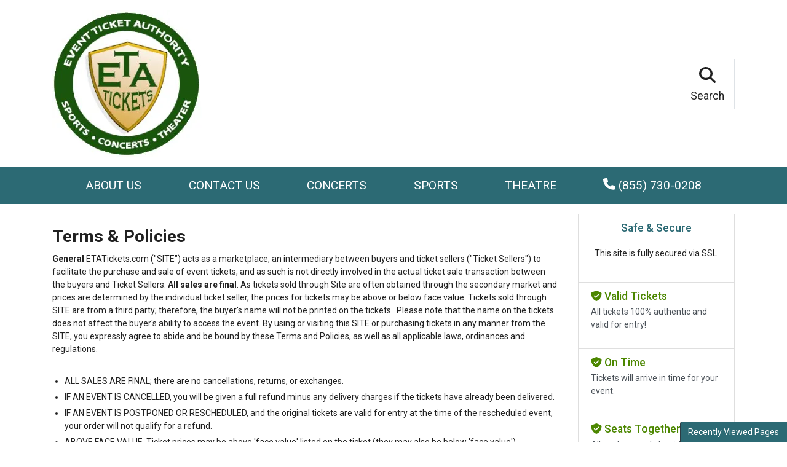

--- FILE ---
content_type: text/html; charset=UTF-8
request_url: https://www.etatickets.com/terms
body_size: 6294
content:
<!DOCTYPE html>
<html lang="en">
<head>
    <link rel="stylesheet" href="https://d3iq07xrutxtsm.cloudfront.net/dist/38/platinum/app.03b03fd33ebd0763d7eb.css"><meta name="viewport" content="width=device-width, initial-scale=1.0">
<meta http-equiv="Content-Language" content="en-us">
<meta http-equiv="Content-Type" content="text/html; charset=utf-8">
<title>ETATickets.com</title>
<meta name="description" content="Indianapolis ticket broker specializing in premium event tickets for sports, concerts and theater tickets. Best seats  ">
<meta name="keywords" content="Event Tickets, Concert Tickets, Theater Tickets, Stub Hub, Sports Tickets  ">

            <meta property="og:title" content="ETATickets.com" />
            <meta property="og:image" content="https://i.tixcdn.io/tcms/38/logos/etatickets.jpg" />
        
    <script src="https://ajax.googleapis.com/ajax/libs/jquery/1.11.0/jquery.min.js"></script>
</head>
<body class="page-terms page-internal feed-tn">


<div class="position-relative">
    
    <div class="main-header">
    <div class="container d-none d-lg-block">
        <div class="row">
            <div class="col-6 py-3">
                <div class="logo d-flex h-100 justify-content-start align-items-center">
                    <a href="/"><img class="img-fluid" src="https://i.tixcdn.io/tcms/38/logos/etatickets.jpg" alt="ETATickets.com" width=243 height=240></a>
                </div>
            </div>
            <div class="col-6 py-3">
                <div class="top-menu d-flex align-items-center justify-content-end h-100">
                                        <a href="#search-collapse" class="top-menu-item d-block" data-toggle="collapse" role="button" aria-expanded="false" aria-controls="search-collapse">
                        <span class="icon"><i class="fas fa-search"></i></span>
                        <span class="text">Search</span>
                    </a>
                                    </div>
            </div>
        </div>
    </div>
</div>    <div class="navbar-parent">
    <div class="container">
        <nav class="yamm navbar navbar-expand-lg navbar-dark">
            <a href="/" class="navbar-brand d-block d-lg-none">
                <img class="img-fluid" src="https://i.tixcdn.io/tcms/38/logos/etatickets.jpg" alt="ETATickets.com" width=243 height=240>
            </a>
            <div class="d-flex d-lg-none ml-auto align-items-center">
                <a href="tel:+18557300208" class="btn-mobile-phone">
                    <i class="fas fa-phone-square"></i>
                </a>
                <a class="btn btn-primary btn-mobile-search" data-toggle="collapse" href="#search-collapse"
                   role="button" aria-expanded="false" aria-controls="search-collapse">
                    <i class="fas fa-search"></i>
                </a>
            </div>

            <button class="navbar-toggler" type="button" data-toggle="collapse"
                    data-target="#navbarSupportedContent"
                    aria-controls="navbarSupportedContent" aria-expanded="false" aria-label="Toggle navigation">
                <span class="navbar-toggler-icon"></span>
            </button>

            <div class="collapse navbar-collapse" id="navbarSupportedContent">
                <div class="d-flex flex-fill align-items-lg-stretch">
                    <ul class="navbar-nav">
                        
                                                                                    <li class="nav-item flex-fill">
                                    <a class="nav-link"
                                       href="/about-us">About Us</a>
                                </li>
                                                                                                                <li class="nav-item flex-fill">
                                    <a class="nav-link"
                                       href="/contact">Contact Us</a>
                                </li>
                                                                                                                <li class="nav-item dropdown yamm-fullwidth flex-fill">
                                    <a class="nav-link dropdown-toggle" href="#" id="navbarDropdownMenuLink"
                                       role="button" data-toggle="dropdown" aria-haspopup="true" aria-expanded="false">
                                        Concerts
                                    </a>
                                    <ul class="dropdown-menu" aria-labelledby="navbarDropdownMenuLink">
                                        <li>
                                            <div class="yamm-content">
                                                <a href="/category/concerts-tickets" class="dd-title">View all Concerts Events</a>
                                                <div class="d-flex flex-column flex-md-row flex-wrap justify-content-start justify-content-md-between w-100">
                                                                                                            
                                                                                                                    
                                                            <div class="subcategories-list">
                                                                                                                                                                                            <a class="dd-performer"
                                                                   href="/performer/chris-stapletons-all-american-road-show-tickets">Chris Stapleton's All-American Road Show</a>
                                                                                                                                                                                            <a class="dd-performer"
                                                                   href="/performer/big-hbcu-battle-of-the-bands-battle-for-the-south-tickets">Big HBCU Battle of The Bands: Battle For The South</a>
                                                                                                                                                                                            <a class="dd-performer"
                                                                   href="/performer/bruno-mars-tickets">Bruno Mars</a>
                                                                                                                                                                                            <a class="dd-performer"
                                                                   href="/performer/john-mellencamp-tickets">John Mellencamp</a>
                                                                                                                                                                                            <a class="dd-performer"
                                                                   href="/performer/alabama-shakes-tickets">Alabama Shakes</a>
                                                                                                                                                                                            <a class="dd-performer"
                                                                   href="/performer/vince-gill-tickets">Vince Gill</a>
                                                                                                                                                                                                </div>
                                                                    <div class="subcategories-list">
                                                                                                                                <a class="dd-performer"
                                                                   href="/performer/eric-church-tickets">Eric Church</a>
                                                                                                                                                                                            <a class="dd-performer"
                                                                   href="/performer/inzo-tickets">INZO</a>
                                                                                                                                                                                            <a class="dd-performer"
                                                                   href="/performer/barry-manilow-tickets">Barry Manilow</a>
                                                                                                                                                                                            <a class="dd-performer"
                                                                   href="/performer/la-invasion-tropical-tickets">La Invasion Tropical</a>
                                                                                                                                                                                            <a class="dd-performer"
                                                                   href="/performer/jack-johnson-tickets">Jack Johnson</a>
                                                                                                                                                                                            <a class="dd-performer"
                                                                   href="/performer/machine-gun-kelly-tickets">Machine Gun Kelly</a>
                                                                                                                                                                                                </div>
                                                                    <div class="subcategories-list">
                                                                                                                                <a class="dd-performer"
                                                                   href="/performer/paul-wall-tickets">Paul Wall</a>
                                                                                                                                                                                            <a class="dd-performer"
                                                                   href="/performer/cypress-hill-tickets">Cypress Hill</a>
                                                                                                                                                                                            <a class="dd-performer"
                                                                   href="/performer/valentines-sunday-tickets">Valentine's Sunday</a>
                                                                                                                                                                                            <a class="dd-performer"
                                                                   href="/performer/fisher-artist-tickets">Fisher - Artist</a>
                                                                                                                                                                                            <a class="dd-performer"
                                                                   href="/performer/anna-lapwood-tickets">Anna Lapwood</a>
                                                                                                                                                                                            <a class="dd-performer"
                                                                   href="/performer/pitbull-tickets">Pitbull</a>
                                                                                                                                                                                                </div>
                                                                    <div class="subcategories-list">
                                                                                                                                <a class="dd-performer"
                                                                   href="/performer/ben-fuller-tickets">Ben Fuller</a>
                                                                                                                                                                                            <a class="dd-performer"
                                                                   href="/performer/elevation-worship-tickets">Elevation Worship</a>
                                                                                                                                                                                            <a class="dd-performer"
                                                                   href="/performer/lord-huron-tickets">Lord Huron</a>
                                                                                                                                                                                            <a class="dd-performer"
                                                                   href="/performer/third-day-tickets">Third Day</a>
                                                                                                                                                                                            <a class="dd-performer"
                                                                   href="/performer/james-taylor-tickets">James Taylor</a>
                                                                                                                                                                                            <a class="dd-performer"
                                                                   href="/performer/evanescence-tickets">Evanescence</a>
                                                                                                                        </div>
                                                                                                                                                            </div>
                                            </div>
                                        </li>
                                    </ul>
                                </li>
                                                                                                                <li class="nav-item dropdown yamm-fullwidth flex-fill">
                                    <a class="nav-link dropdown-toggle" href="#" id="navbarDropdownMenuLink"
                                       role="button" data-toggle="dropdown" aria-haspopup="true" aria-expanded="false">
                                        Sports
                                    </a>
                                    <ul class="dropdown-menu" aria-labelledby="navbarDropdownMenuLink">
                                        <li>
                                            <div class="yamm-content">
                                                <a href="/category/sports-tickets" class="dd-title">View all Sports Events</a>
                                                <div class="d-flex flex-column flex-md-row flex-wrap justify-content-start justify-content-md-between w-100">
                                                                                                            
                                                                                                                    
                                                            <div class="subcategories-list">
                                                                                                                                                                                            <a class="dd-performer"
                                                                   href="/performer/pbr-red-deer-classic-tickets">PBR Red Deer Classic</a>
                                                                                                                                                                                            <a class="dd-performer"
                                                                   href="/performer/daytona-500-tickets">Daytona 500</a>
                                                                                                                                                                                            <a class="dd-performer"
                                                                   href="/performer/pendleton-whisky-velocity-tour-pbr-professional-bull-riders-tickets">Pendleton Whisky Velocity Tour: PBR - Professional Bull Riders</a>
                                                                                                                                                                                            <a class="dd-performer"
                                                                   href="/performer/rodeo-savannah-tickets">Rodeo Savannah</a>
                                                                                                                                                                                            <a class="dd-performer"
                                                                   href="/performer/brazil-tickets">Brazil</a>
                                                                                                                                                                                            <a class="dd-performer"
                                                                   href="/performer/road-to-26-tickets">Road To 26</a>
                                                                                                                                                                                                </div>
                                                                    <div class="subcategories-list">
                                                                                                                                <a class="dd-performer"
                                                                   href="/performer/the-harlem-globetrotters-tickets">The Harlem Globetrotters</a>
                                                                                                                                                                                            <a class="dd-performer"
                                                                   href="/performer/san-antonio-stock-show-and-rodeo-tickets">San Antonio Stock Show and Rodeo</a>
                                                                                                                                                                                            <a class="dd-performer"
                                                                   href="/performer/senior-bowl-tickets">Senior Bowl</a>
                                                                                                                                                                                            <a class="dd-performer"
                                                                   href="/performer/flint-firebirds-tickets">Flint Firebirds</a>
                                                                                                                                                                                            <a class="dd-performer"
                                                                   href="/performer/wwe-road-to-wrestlemania-tickets">WWE: Road to Wrestlemania</a>
                                                                                                                                                                                            <a class="dd-performer"
                                                                   href="/performer/claressa-shields-tickets">Claressa Shields</a>
                                                                                                                                                                                                </div>
                                                                    <div class="subcategories-list">
                                                                                                                                <a class="dd-performer"
                                                                   href="/performer/houston-livestock-show-and-rodeo-tickets">Houston Livestock Show And Rodeo</a>
                                                                                                                                                                                            <a class="dd-performer"
                                                                   href="/performer/monster-jam-tickets">Monster Jam</a>
                                                                                                                                                                                            <a class="dd-performer"
                                                                   href="/performer/ama-supercross-championship-tickets">AMA Supercross Championship</a>
                                                                                                                                                                                            <a class="dd-performer"
                                                                   href="/performer/boston-fleet-tickets">Boston Fleet</a>
                                                                                                                                                                                            <a class="dd-performer"
                                                                   href="/performer/wwe-nxt-live-tickets">WWE: NXT Live</a>
                                                                                                                                                                                            <a class="dd-performer"
                                                                   href="/performer/firekeepers-casino-400-tickets">FireKeepers Casino 400</a>
                                                                                                                                                                                                </div>
                                                                    <div class="subcategories-list">
                                                                                                                                <a class="dd-performer"
                                                                   href="/performer/monster-x-tour-tickets">Monster X Tour</a>
                                                                                                                                                                                            <a class="dd-performer"
                                                                   href="/performer/toughest-monster-truck-tour-tickets">Toughest Monster Truck Tour</a>
                                                                                                                                                                                            <a class="dd-performer"
                                                                   href="/performer/wm-phoenix-open-tickets">WM Phoenix Open</a>
                                                                                                                                                                                            <a class="dd-performer"
                                                                   href="/performer/bulls-bands-and-barrels-tickets">Bulls, Bands And Barrels</a>
                                                                                                                                                                                            <a class="dd-performer"
                                                                   href="/performer/pbr-professional-bull-riders-tickets">PBR - Professional Bull Riders</a>
                                                                                                                                                                                            <a class="dd-performer"
                                                                   href="/performer/pennzoil-400-tickets">Pennzoil 400</a>
                                                                                                                        </div>
                                                                                                                                                            </div>
                                            </div>
                                        </li>
                                    </ul>
                                </li>
                                                                                                                <li class="nav-item dropdown yamm-fullwidth flex-fill">
                                    <a class="nav-link dropdown-toggle" href="#" id="navbarDropdownMenuLink"
                                       role="button" data-toggle="dropdown" aria-haspopup="true" aria-expanded="false">
                                        Theatre
                                    </a>
                                    <ul class="dropdown-menu" aria-labelledby="navbarDropdownMenuLink">
                                        <li>
                                            <div class="yamm-content">
                                                <a href="/category/theatre-tickets" class="dd-title">View all Theatre Events</a>
                                                <div class="d-flex flex-column flex-md-row flex-wrap justify-content-start justify-content-md-between w-100">
                                                                                                            
                                                                                                                    
                                                            <div class="subcategories-list">
                                                                                                                                                                                            <a class="dd-performer"
                                                                   href="/performer/amit-tandon-tickets">Amit Tandon</a>
                                                                                                                                                                                            <a class="dd-performer"
                                                                   href="/performer/kill-tony-tickets">Kill Tony</a>
                                                                                                                                                                                            <a class="dd-performer"
                                                                   href="/performer/killers-of-kill-tony-tickets">Killers of Kill Tony</a>
                                                                                                                                                                                            <a class="dd-performer"
                                                                   href="/performer/matt-rife-tickets">Matt Rife</a>
                                                                                                                                                                                            <a class="dd-performer"
                                                                   href="/performer/morgan-jay-tickets">Morgan Jay</a>
                                                                                                                                                                                            <a class="dd-performer"
                                                                   href="/performer/sindhu-vee-tickets">Sindhu Vee</a>
                                                                                                                                                                                                </div>
                                                                    <div class="subcategories-list">
                                                                                                                                <a class="dd-performer"
                                                                   href="/performer/jo-koy-tickets">Jo Koy</a>
                                                                                                                                                                                            <a class="dd-performer"
                                                                   href="/performer/swan-lake-tickets">Swan Lake</a>
                                                                                                                                                                                            <a class="dd-performer"
                                                                   href="/performer/shane-gillis-tickets">Shane Gillis</a>
                                                                                                                                                                                            <a class="dd-performer"
                                                                   href="/performer/andrea-bocelli-tickets">Andrea Bocelli</a>
                                                                                                                                                                                            <a class="dd-performer"
                                                                   href="/performer/bill-burr-tickets">Bill Burr</a>
                                                                                                                                                                                            <a class="dd-performer"
                                                                   href="/performer/fiddler-on-the-roof-tickets">Fiddler On The Roof</a>
                                                                                                                                                                                                </div>
                                                                    <div class="subcategories-list">
                                                                                                                                <a class="dd-performer"
                                                                   href="/performer/steph-tolev-tickets">Steph Tolev</a>
                                                                                                                                                                                            <a class="dd-performer"
                                                                   href="/performer/matt-mathews-tickets">Matt Mathews</a>
                                                                                                                                                                                            <a class="dd-performer"
                                                                   href="/performer/the-simon-garfunkel-story-tickets">The Simon & Garfunkel Story</a>
                                                                                                                                                                                            <a class="dd-performer"
                                                                   href="/performer/tyrus-comedian-tickets">Tyrus - Comedian</a>
                                                                                                                                                                                            <a class="dd-performer"
                                                                   href="/performer/nate-bargatze-tickets">Nate Bargatze</a>
                                                                                                                                                                                            <a class="dd-performer"
                                                                   href="/performer/the-price-is-right-live-stage-show-tickets">The Price Is Right - Live Stage Show</a>
                                                                                                                                                                                                </div>
                                                                    <div class="subcategories-list">
                                                                                                                                <a class="dd-performer"
                                                                   href="/performer/ali-siddiq-tickets">Ali Siddiq</a>
                                                                                                                                                                                            <a class="dd-performer"
                                                                   href="/performer/gabriel-iglesias-tickets">Gabriel Iglesias</a>
                                                                                                                                                                                            <a class="dd-performer"
                                                                   href="/performer/gary-owen-tickets">Gary Owen</a>
                                                                                                                                                                                            <a class="dd-performer"
                                                                   href="/performer/jeff-dunham-tickets">Jeff Dunham</a>
                                                                                                                                                                                            <a class="dd-performer"
                                                                   href="/performer/ms-pat-tickets">Ms. Pat</a>
                                                                                                                                                                                            <a class="dd-performer"
                                                                   href="/performer/nikki-glaser-tickets">Nikki Glaser</a>
                                                                                                                        </div>
                                                                                                                                                            </div>
                                            </div>
                                        </li>
                                    </ul>
                                </li>
                                                                            <li class="nav-item flex-fill desktop-phone">
                            <a href="tel:+18557300208" class="nav-link">
                                <i class="fas fa-phone" data-fa-transform="up-1"></i> (855) 730-0208
                            </a>
                        </li>
                                            </ul>
                </div>
            </div>
        </nav>

    </div>
    <div class="collapse" id="search-collapse">
        <div class="card card-body card-search">
            <div class="container">
                <div class="row">
                    <div class="col-12">
                        <form method="get" action="/Search"
                              class="search-bar d-flex align-items-center w-100">
                            <div class="input-group">
                                <input id="main-search-inner" type="text"
                                       class="form-control searchAjax"
                                       name="query" autocomplete="off"
                                       placeholder="Search by team, artist, event name or venue">
                                <div class="input-group-append">
                                    <button class="btn btn-primary btn-search" type="submit">
                                        <i class="fas fa-search"></i> <span class="d-none d-lg-inline-block">Search</span>
                                    </button>
                                </div>
                            </div>
                        </form>
                    </div>
                </div>
            </div>
        </div>
    </div>
</div>
    
                    <div class="container">
            <div class="row">
                <div class="col-12 col-md-9">
                    <div class="mt-3">
                        <div class="content-container">
                            <div class="row">
    <div class="col-12">
                    
            <script language="javascript" src="https://tickettransaction.com/?bid=5210&sitenumber=2&tid=600"></script>
            </div>
</div>
                        </div>
                    </div>
                </div>
                <div class="col-12 col-md-3">
                    <div class="mt-3">
                        <div class="side-bar right mb-3">
    <div class="row">
        <div class="col-12 col-sm-12 col-md-12">
                        <div class="card card-trans-header">
                
                <div class="card-header">
                    <h4>Safe & Secure</h4>
                </div>
                <div class="card-body">
                                            <p style="text-align: center;">This site is fully secured via SSL.</p>
                                    </div>
                <div class="list-group list-group-flush list-group-assurance">
                    
                                            <div class="list-group-item list-group-item-action flex-column flex-md-row align-items-start">
                            <div class="d-flex w-100">
                                <h5 class="mb-1 text-success"><i class="fas fa-shield-check"></i> Valid Tickets</h5>
                            </div>
                            <div class="d-flex w-100">
                                <p class="mb-0"><p>All tickets 100% authentic and valid for entry!</p></p>
                            </div>
                        </div>
                                            <div class="list-group-item list-group-item-action flex-column flex-md-row align-items-start">
                            <div class="d-flex w-100">
                                <h5 class="mb-1 text-success"><i class="fas fa-shield-check"></i> On Time</h5>
                            </div>
                            <div class="d-flex w-100">
                                <p class="mb-0"><p>Tickets will arrive in time for your event.</p></p>
                            </div>
                        </div>
                                            <div class="list-group-item list-group-item-action flex-column flex-md-row align-items-start">
                            <div class="d-flex w-100">
                                <h5 class="mb-1 text-success"><i class="fas fa-shield-check"></i> Seats Together</h5>
                            </div>
                            <div class="d-flex w-100">
                                <p class="mb-0"><p>All seats are side by side unless otherwise noted.</p></p>
                            </div>
                        </div>
                                            <div class="list-group-item list-group-item-action flex-column flex-md-row align-items-start">
                            <div class="d-flex w-100">
                                <h5 class="mb-1 text-success"><i class="fas fa-shield-check"></i> Full Refund</h5>
                            </div>
                            <div class="d-flex w-100">
                                <p class="mb-0"><p>Full refund for events that are canceled and not rescheduled.</p></p>
                            </div>
                        </div>
                                    </div>
            </div>

        </div>
    </div>
</div>


<div class="clear v-spacer"></div>
                    </div>
                </div>
            </div>
        </div>
        <footer class="site-footer py-4">
    <div class="container">
        <div class="row">
            <div class="col-12">
                <hr>
            </div>
            <div class="col-12 col-sm-6 col-md-3">
                <div class="footer-menu">
                    
                    <div class="footer-title">Performers</div>
                    <div class="list-group list-group-flush">
                                                    <a class="list-group-item list-group-item-action" href="/performer/dallas-cowboys-tickets">Dallas Cowboys</a>
                                                    <a class="list-group-item list-group-item-action" href="/performer/denver-broncos-tickets">Denver Broncos</a>
                                                    <a class="list-group-item list-group-item-action" href="/performer/new-york-yankees-tickets">New York Yankees</a>
                                                    <a class="list-group-item list-group-item-action" href="/performer/boston-bruins-tickets">Boston Bruins</a>
                                                    <a class="list-group-item list-group-item-action" href="/performer/super-bowl-tickets">Super Bowl</a>
                                            </div>
                </div>
            </div>
            <div class="col-12 col-sm-6 col-md-3">
                <div class="footer-menu">
                    
                    <div class="footer-title">Venues</div>
                    <div class="list-group list-group-flush">
                                                    <a class="list-group-item list-group-item-action" href="/venue/att-stadium-tickets">AT&T Stadium</a>
                                                    <a class="list-group-item list-group-item-action" href="/venue/fenway-park-tickets">Fenway Park</a>
                                                    <a class="list-group-item list-group-item-action" href="/venue/madison-square-garden-tickets">Madison Square Garden</a>
                                                    <a class="list-group-item list-group-item-action" href="/venue/nationwide-arena-tickets">Nationwide Arena</a>
                                                    <a class="list-group-item list-group-item-action" href="/venue/staples-center-tickets">Staples Center</a>
                                            </div>
                </div>
            </div>
            <div class="col-12 col-sm-6 col-md-3">
                <div class="footer-menu">
                    
                    <div class="footer-title">Company Info</div>
                    <div class="list-group list-group-flush">
                                                    <a class="list-group-item list-group-item-action" href="/terms">Terms & Conditions</a>
                                                    <a class="list-group-item list-group-item-action" href="/about-us">About Us</a>
                                                    <a class="list-group-item list-group-item-action" href="/contact">Contact Us</a>
                                            </div>
                </div>
            </div>
            <div class="col-12 col-sm-6 col-md-3">
                <div class="footer-brand">
                    <div class="footer-title">Follow Us</div>
                    <div class="footer-social d-flex justify-content-between mb-3">
                                                                                                
                    </div>
                    <div class="footer-branding text-center">
                        
                                            </div>
                </div>
            </div>
            <div class="col-12">
                            </div>

            <div class="col-12">
                <div class="copyright text-center text-white mt-3">
                    &copy; 2026 ETATickets.com | All Rights Reserved
                </div>
            </div>
        </div>
    </div>
</footer>
        <div id="recentlyViewedMain">
        <button class="btn btn-primary recentlyViewedToggle" type="button" data-toggle="collapse"
                data-target="#recentlyViewedContainer" aria-expanded="false" aria-controls="recentlyViewedContainer">
            Recently Viewed Pages
        </button>
        <div class="collapse recentlyViewedParent" id="recentlyViewedContainer">
            <div class="container-fluid">
                <div class="container">
                    <div class="row">
                        <div class="col-12">
                            <div class="row">
                                <div class="col-6">
                                    <div class="recentlyViewedHeader float-left">Recently Viewed Links</div>
                                </div>
                                <div class="col-6">
                                    <a class="recentlyClosed float-right" role="button" data-toggle="collapse"
                                       href="#recentlyViewedContainer" aria-expanded="false"
                                       aria-controls="recentlyViewedContainer">
                                        <i class="fas fa-times"></i> Close
                                    </a>
                                </div>
                            </div>
                            <div id="recentlyViewed"></div>
                        </div>
                    </div>
                </div>
            </div>
        </div>
    </div>

    <script>
        $(document).ready(function () {
            $("#recentlyViewed").atbsRecentlyViewed({ thisPage: null });
        });
    </script>
</div>

<script>var atbsEnv={"env":"prod","feed":"TN","isTflFulfillment":false,"GooglePlacesApiKey":"AIzaSyC2QbyNFluguC8pasECzCH57DKRq5SFf0I","fqdn":"etatickets.com","externalCheckout":false,"itemType":"TN","module":{"name":"terms"},"cartTimer":{"CartTimerEnabled":false,"CartTimerDuration":0,"CartTimerCopy":"","CartTimerResetAction":""},"splitTender":{"enabled":false,"mode":"points","displayMode":"points","defaultDisplayMode":"points","tenderName":"Points","disableRefresh":false,"increment":1,"earnEnabled":false,"tenderShortName":"pts","redirectUrl":"https:\/\/ticketsforless.com","iconUrl":"https:\/\/i.tixcdn.io\/tcms\/378\/split-tender\/coin_stack.svg","information":"Click the refresh button to see your updated balance.","conversionRate":1,"constraint":{},"messages":{},"lineItemMapping":{},"roundUpIncrement":1,"defaultMode":"","earnRate":0},"splitTenderMember":{"external_id":null,"point_balance":0,"available_point_balance":0,"suppress_balance":0,"conversion_rate":1}};</script>
<script src="https://d3iq07xrutxtsm.cloudfront.net/dist/theme/platinum/vendor.1458ee481d2fe0d7980a.js" ></script>
<script src="https://d3iq07xrutxtsm.cloudfront.net/dist/theme/platinum/app.c21ec3b083c749a899b2.js" ></script>

<script>
    powerUI.navDrops();
    powerUI.siteToolTips();
</script>


<script type="application/ld+json">[{"@context":"https:\/\/schema.org","@type":"Organization","url":"https:\/\/etatickets.com","name":"ETATickets.com","logo":"https:\/\/i.tixcdn.io\/tcms\/38\/logos\/etatickets.jpg","contactPoint":[{"@type":"ContactPoint","telephone":"+18557300208","contactType":"customer service","contactOption":"TollFree","areaServed":"US","availableLanguage":"English"}]},{"@context":"https:\/\/schema.org","@type":"WebSite","url":"https:\/\/etatickets.com\/","potentialAction":{"@type":"SearchAction","target":"https:\/\/etatickets.com\/search?query={search_term_string}","query-input":"required name=search_term_string"}}]</script>
<script>
//<![CDATA[
(function() {
  function riskifiedBeaconLoad() {
    var url = 'https://beacon.riskified.com?shop=ticketnetwork_api.com&sid=697094213b9d6';
    var s = document.createElement('script');
    s.type = 'text/javascript';
    s.async = true;
    s.src = url;
    var x = document.getElementsByTagName('script')[0];
    x.parentNode.insertBefore(s, x);
  }
  if (window.attachEvent)
    window.attachEvent('onload', riskifiedBeaconLoad)
  else
    window.addEventListener('load', riskifiedBeaconLoad, false);
})();
//]]>
</script>


</body>
</html>


--- FILE ---
content_type: application/javascript
request_url: https://tickettransaction.com/?bid=5210&sitenumber=2&tid=600
body_size: 54125
content:
document.write('<!--BPW-TNSERV-03A-->');
document.write('<!-- Dynamically built by TNWebContentService on BPW-TNSERV-03A -->');

function TN_Policy_Maker_Init() {
    if (typeof TN_Policy_Maker != "object") {
        return;
    }
    var siteInfo = {"SendsMarketingEmails":true,"SiteName":"ETATickets.com","SiteUrl":"ETATickets.com","SitePhone":"(866)459-9233","Email":"customersupport@mytickettracker.com","CustId":5210,"SiteNum":2,"WebId":26465,"CultureCode":"English (United States)","IsPartner":true,"CpyRtLoc":"Indiana","CpyRtAddr1":"6123 Park Avenue ","CpyRtAddr2":"Indianapolis, IN 46220","CpyRtEmail":"customersupport@mytickettracker.com","Fax":""};
    for (var prop in siteInfo) {
        TN_Policy_Maker[prop] = siteInfo[prop] || TN_Policy_Maker[prop];
    }
}

var TN_Policy_Maker = (function () {

    var siteUrl = document.location.host.replace(/^www\./i, "").replace(/(^|[^a-zA-Z\.])([a-z])/g, function (m, p1, p2) { return p1 + p2.toUpperCase(); });
    var siteName = siteUrl.replace(/\.[^\.]*$/, "");

    return {
        SiteName: siteName,
        SiteUrl: siteUrl,
        SitePhone: "(866) 459-9233",
        Email: "CustomerSupport@MyTicketTracker.com",
        CustId: 0,
        SiteNum: 0,
        WebId: 0,
        CpyRtLoc: " ",
        CpyRtAddr1: " ",
        CpyRtAddr2: " ",
        CpyRtEmail: " ",
        Fax: " ",
        SendsMarketingEmails: false,
        UnsubscribePage: false,
        
        PrintPolicies:
        function () {
            var pipeInd = this.CpyRtAddr2 ? this.CpyRtAddr2 : -1;
            if (pipeInd > -1)
                this.CpyRtAddr2 = this.CpyRtAddr2.substring(0, pipeInd);

            if (!this.UnsubscribePage)
                this.UnsubscribePage = (this.WebId == 2064 || this.WebId == 2193 || this.WebId == 1874 || this.WebId == 2 || this.WebId == 690 || this.WebId == 587 || this.WebId == 1805 || this.WebId == 13626);

            var styles = ".tn_service_policies_container ol{overflow-x:clip;margin-left:0}.tn_service_policies_container p{margin:10px 0}.tn_service_policies_container strong{font-weight:bold}.tn_service_policies_container ul{padding-left:20px;margin:10px 0;list-style-type:disc}.tn_service_policies_container li{margin-bottom:5px}.tn_service_policies_container h1,.tn_service_policies_container h2,.tn_service_policies_container h3,.tn_service_policies_container h4,.tn_service_policies_container h5,.tn_service_policies_container h6{margin-top:20px;margin-bottom:10px;font-weight:bold}.tn_service_policies_container h1{font-size:28px;padding:0;display:block}.tn_service_policies_container h2{font-size:24px}.tn_service_policies_container h3{font-size:20px}.tn_service_policies_container h4{font-size:18px}.tn_service_policies_container h5{font-size:16px}.tn_service_policies_container h6{font-size:14px}.tn_service_policies_container code,.tn_service_policies_container pre{background-color:#f4f4f4;padding:5px;font-family:monospace;font-size:14px;color:#333}.tn_service_policies_container blockquote{border-left:4px solid #ccc;padding-left:10px;margin:10px 0;color:#555;font-style:italic}@media (max-width:600px){.tn_service_policies_container h1{font-size:24px}.tn_service_policies_container h2{font-size:20px}.tn_service_policies_container h3{font-size:18px}}";
            var startHtml = '<div class="tn_service_policies_container"><style>' + styles + '</style>';
            var endHtml = '</div>';

            
                    var policies = {
                        
                            "terms": "\u003ch1\u003eTerms \u0026amp; Policies\u003c/h1\u003e\u003cp\u003e\u003cstrong\u003eGeneral\u003c/strong\u003e\u003ca name=\"1\"\u003e\u003c/a\u003e " + (this.SiteName || "[SiteName]") + " (\u0026quot;SITE\u0026quot;) acts as a marketplace, an intermediary between buyers and ticket sellers (\u0026quot;Ticket Sellers\u0026quot;) to facilitate the purchase and sale of event tickets, and as such is not directly involved in the actual ticket sale transaction between the buyers and Ticket Sellers. \u003cstrong\u003eAll sales are final\u003c/strong\u003e. As tickets sold through Site are often obtained through the secondary market and prices are determined by the individual ticket seller, the prices for tickets may be above or below face value. Tickets sold through SITE are from a third party; therefore, the buyer\u0027s name will not be printed on the tickets.\u0026nbsp; Please note that the name on the tickets does not affect the buyer\u0027s ability to access the event. By using or visiting this SITE or purchasing tickets in any manner from the SITE, you expressly agree to abide and be bound by these Terms and Policies, as well as all applicable laws, ordinances and regulations.\u003cbr\u003e\u003cbr\u003e\u003cul\u003e\u003cli\u003eALL SALES ARE FINAL; there are no cancellations, returns, or exchanges.\u003c/li\u003e\u003cli\u003eIF AN EVENT IS CANCELLED, you will be given a full refund minus any delivery charges if the tickets have already been delivered.\u003c/li\u003e\u003cli\u003eIF AN EVENT IS POSTPONED OR RESCHEDULED, and the original tickets are valid for entry at the time of the rescheduled event, your order will not qualify for a refund.\u003c/li\u003e\u003cli\u003eABOVE FACE VALUE, Ticket prices may be above \u0027face value\u0027 listed on the ticket (they may also be below \u0027face value\u0027).\u003c/li\u003e\u003cli\u003eConfirmed orders may be filled with comparable or upgraded tickets if the original tickets are no longer available.\u003c/li\u003e\u003cli\u003eAll orders placed\u0026nbsp;the SITE or with the customer contact center must be confirmed by the respective seller before the buyer guarantee takes effect.\u003c/li\u003e\u003cli\u003eOur buyer guarantee provides for a full refund in the unlikely event that you do not receive valid tickets in time to attend the event.\u003c/li\u003e\u003c/ul\u003e\u003cbr\u003eThe following are the rules (\u0027TERMS\u0027) that govern use of the SITE by\u0026nbsp;any user of the SITE (\u0027USER\u0027). By using or visiting the SITE, USER expressly agrees to be bound by these TERMS and to follow these TERMS and all applicable laws and regulations governing the SITE. SITE reserves the right to change these TERMS at any time, effective immediately upon posting on the SITE. If USER violates these TERMS\u0026nbsp;SITE may terminate USER\u0027S access to the SITE, bar USER from future use of the SITE, cancel USER\u0027S ticket order, and/or take appropriate legal action against USER.\u003c/p\u003e\u003cp\u003e\u003cstrong\u003eAll sales are final\u003c/strong\u003e\u003ca name=\"2\"\u003e\u003c/a\u003e Since tickets are a one-of-a-kind item and not replaceable, there are no refunds, exchanges or cancellations. If an event is \u003cstrong\u003epostponed or rescheduled\u003c/strong\u003e, tickets will be honored for the rescheduled date. New tickets generally will not need to be issued; in the rare case that new tickets are needed, USER will be contacted by the TICKET SELLER.\u003cbr\u003e\u003cbr\u003eIf an event is \u003cstrong\u003ecancelled\u003c/strong\u003e \u003cstrong\u003ewithout a rescheduled date\u003c/strong\u003e, USER will need to contact the TICKET SELLER who fulfills USER\u0027s order (hereinafter known as \u0027FULFILLER\u0027) for a refund. The FULFILLER may require USER to return the supplied tickets at USER\u0027s expense before receiving any refund USER is entitled to due to cancellation. SITE is not responsible for providing or securing this refund for USER. Any shipping and handling charges are not refundable. Refunds will be processed in the same currency as the original order. Conversion charges, including though not exhaustive of the ones issued by USER\u0027s bank, if any, are not covered by SITE or Fulfiller. Neither SITE nor the FULFILLER will issue exchanges or refunds after a purchase has been made or for lost, stolen, damaged or destroyed tickets. When USER receives tickets, USER should keep them in a safe place. Please note that direct sunlight or heat may damage tickets.\u003c/p\u003e\u003cp\u003e\u003cstrong\u003eAbove Face Value\u003c/strong\u003e\u003ca name=\"3\"\u003e\u003c/a\u003e Tickets obtained through SITE are often obtained through secondary market TICKET SELLERS and are being resold, in many cases, above the price or \u0027face value\u0027 listed on the ticket. All ticket prices include additional service charges and handling fees as defined on each order. SITE and TICKET SELLERS are not directly affiliated with any performer, sports team, or venue; and SITE does not act as a primary sale box office, unless otherwise stated. By agreeing to these TERMS, USER agrees that the purchase price for tickets on their order does not reflect the original purchase price of the ticket and may be either higher or lower than the original purchase price.\u003c/p\u003e\u003cp\u003e\u003cstrong\u003eTicket Availability\u003c/strong\u003e\u003ca name=\"4\"\u003e\u003c/a\u003e SITE cannot and does not guarantee ticket availability until USER is in possession of their tickets. Generally, all ticket listings on SITE are a unique set of tickets from an individual TICKET SELLER. Some listings on SITE may only be representations of available tickets or an offer by SITE to obtain tickets and not actual seat locations or currently available tickets. \u003cbr\u003e\u003cbr\u003eOccasionally tickets ordered may no longer be available at the price or in the quantity originally ordered at the time the order is received. If equivalent or better seat locations are available at the same price, the TICKET SELLER will fill the order with the alternative seat locations. If no alternates are available, either USER\u0027S credit card will not be charged at all or the entire amount will be refunded, and USER will be notified that the USER\u0027s request has been rejected.\u003c/p\u003e\u003cp\u003e\u003cstrong\u003eOrders\u003c/strong\u003e\u003ca name=\"5\"\u003e\u003c/a\u003e placed through SITE will be fulfilled by one of SITE\u0027S network of participating TICKET SELLERS. Contact information for the\u0026nbsp;FULFILLER will be provided to USER upon completion of the purchase process. If this information is lost, USER may contact " + (this.Email || "[Email]") + " to retrieve information about the order. USER should carefully enter all required information when submitting an order. USER is responsible for any errors made when entering their information, errors may result in issues such as a delay in processing the order or in delivery of tickets or in cancellation of order.\u003cbr\u003e\u003cbr\u003e\u003cstrong\u003eMLB Tickets\u0026nbsp;\u003c/strong\u003e(i) MLB and any MLB Club cannot provide advice on the legality of any purchase as tickets are being purchased through this Site and not from MLB or a MLB Club directly, (ii) Neither MLB nor any MLB Club takes possession of or title to any MLB ticket sold through the Site, and (iii) secondary market transactions and purchases may be restricted based on where the buyer or seller resides, and User should check applicable laws prior to completing any purchase.\u003c/p\u003e\u003cp\u003e\u003cstrong\u003eZone Tickets, Tickets Not in Hand\u003c/strong\u003e\u003ca name=\"6\"\u003e\u003c/a\u003e For certain live events, we permit a limited number of pre-approved sellers to offer tickets for sale that they do not currently possess. These tickets may be marked on the listing as \u0027Zone Tickets\u0027 or as \u0027tickets not in hand\u0027. If you purchase Zone Tickets or tickets marked as \u0027not in hand\u0027, the seller is committing to obtain the tickets described for you upon receipt of your order. These tickets, like all tickets sold on this SITE, are backed by our 100% Money Back Guarantee. After you place your order and your order is confirmed by the seller, we guarantee that your tickets will be within the area listed or one comparable or better and that you will receive these tickets in time for the event or you will get your money back.\u003c/p\u003e\u003cp\u003e\u003cstrong\u003ePricing\u003c/strong\u003e\u003ca name=\"7\"\u003e\u003c/a\u003e All prices are in United States Dollars (USD) unless otherwise specifically stated.\u0026nbsp;Site is required to display the total price of the ticket, plus the fees upfront (\u0026quot;all-in pricing\u0026quot;). In this case, you will see the total price of the ticket with the fees included on the map display page, and then the breakdown of the ticket price and the fees during checkout. Depending on the jurisdiction where the venue is located, you may see the breakdown of the ticket price and the fees prior to checkout.\u0026nbsp;\u003cbr\u003e\u003cbr\u003eSITE cannot confirm the price\u0026nbsp;for any products or services purchased on the SITE until after an order is completed by USER. Despite SITE\u0026#39;S best efforts, a small number of products and services\u0026nbsp;listed on the SITE may be priced incorrectly. If the FULFILLER discovers the actual correct price is higher than the stated price, the FULFILLER will either complete the order at the original stated price, contact USER to inform them of different price with an option to purchase, or cancel USER\u0026#39;S order and notify USER of such cancellation.\u003c/p\u003e\u003cp\u003e\u003cstrong\u003eSchedule of Fees and Charges\u003c/strong\u003e\u003ca name=\"8\"\u003e\u003c/a\u003e The price charged to USER\u0027s credit card beyond the price of the individual tickets shall include the following fees and charges:\u003cbr\u003e\u003cstrong\u003eService Fee:\u003c/strong\u003e Cost per ticket associated with SITE operation, customer service center operation, obtaining tickets on behalf of USER and other costs associated with the fulfillment of USER\u0027s ticket request.\u003cbr\u003e\u003cstrong\u003eDelivery:\u003c/strong\u003e Costs associated with the Delivery Method chosen by USER and the SITE\u0027S arrangement of USER\u0027s ticket delivery by the FULFILLER.\u003cbr\u003e\u003cstrong\u003eTotal:\u003c/strong\u003e Entire amount charged to USER, including each ticket\u0027s price as set by the FULFILLER, Service Fee, and Delivery.\u003c/p\u003e\u003cp\u003e\u003cstrong\u003eTaxes\u003c/strong\u003e\u003ca name=\"9\"\u003e\u003c/a\u003e TICKET SELLER is responsible for keeping abreast of all changes to the tax withholding requirements and amounts in the various tax jurisdictions where TICKET SELLER sells tickets, and, for determining whether any taxes are due for any tickets sold and, except for states for which SITE has informed TICKET SELLER that SITE will collect certain taxes, , for collecting and remitting such taxes in accordance with applicable law. Except for states for which SITE has informed TICKET SELLER that SITE will add taxes to the checkout calculation, TICKET SELLER shall include any applicable sales, use, excise, service and other taxes in the ticket price. TICKET SELLER shall provide SITE with any information SITE requires in order to enable SITE to report information regarding payments SITE has made to TICKET SELLER to relevant tax authorities including but not limited to employer identification number, social security number, or tax id number and TICKET SELLER authorizes SITE to release that information to the relevant tax authorities.\u003c/p\u003e\u003cp\u003e\u003cstrong\u003ePayment\u003c/strong\u003e\u003ca name=\"10\"\u003e\u003c/a\u003e \u003cbr\u003e\u003cul\u003e\u003cli\u003e\u003cstrong\u003eCredit Card Charges\u003c/strong\u003e USER\u0027s credit card will be charged by the FULFILLER responsible for fulfilling their order and not SITE. If USER has any questions about charges on USER\u0027s credit card statement, USER should contact SITE at " + (this.Email || "[Email]") + " or direct USER\u0027s question to FULFILLER responsible for completing the ticket order. FULFILLER may charge or authorize USER\u0027s credit card in advance of confirming ticket availability. If tickets are ultimately found to be unavailable, the USER\u0027s credit card will not be charged or USER will receive a full refund for the charged amount.\u003c/li\u003e\u003cli\u003e\u003cstrong\u003ePayment by Debit Card\u003c/strong\u003e In some cases, FULFILLER may attempt to authorize a debit card multiple times, creating several holds on USER\u0027s account. This often happens when a third-party credit card processing company requires additional security verification such as a CVV, Zip Code, or address, or when USER\u0027s information is incorrectly provided or mistyped. Though the FULFILLER will only clear USER\u0027s transaction once, the hold(s) will temporarily lower USER\u0027s available balance. Any hold(s) may take up to several days to clear.\u003c/li\u003e\u003cli\u003e\u003cstrong\u003ePayment by Affirm.\u003c/strong\u003e If USER selects Affirm as a payment option and is approved by Affirm use of Affirm as a payment method is subject to Affirm\u0026rsquo;s policies, fees, and terms of service, USER should visit the Affirm website at https://www.affirm.com/terms for Affirm\u0026rsquo;s Terms of Service. USER should also review Affirm\u0026rsquo;s Privacy Policy at https://www.affirm.com/privacy. If USER has questions about Affirm, USER must contact Affirm Customer Care directly at (855) 423-3729 or by using other contact information provided at www.affirm.com where contact information may be updated more frequently than it is on this page.\u0026nbsp;\u003c/li\u003e\u003cli\u003e\u003cstrong\u003eThird Party Payment Platforms (Paypal, ApplePay, etc.)\u003c/strong\u003e If USER selects to complete a transaction on SITE using a Third Party Payment Platform, such third party services may be subject to separate policies, terms of use, and or fees of said third parties and USER accepts the same by completing the transaction using the Third Party Payment Platform. The name on the transaction of USER\u0027s Third Party Payment Platform account will be \u0027My Ticket Tracker.\u0027 If USER has any questions about the transaction on the Third Party Payment Platform account, USER should contact " + (this.Email || "[Email]") + ".\u003c/li\u003e\u003cli\u003e\u003cstrong\u003eCollecting Payment for Orders\u003c/strong\u003e USER agrees that FULFILLER has the right to collect payment for any order if FULFILLER has shipped the items purchased to USER. If a third party provider error, system error, or other payment processing error or problem of any kind results in an unprocessed payment and therefore USER\u0027s payment card is not charged the total amount due even though the item(s) were shipped to USER, USER hereby authorizes FULFILLER to collect the amount of the total amount due, unless expressly prohibited by law, through whatever means FULFILLER deems appropriate. USER shall be responsible for any and all legal fees or collection costs incurred by USER, FULFILLER, and/or SITE associated with collecting payment. In no event will SITE or FULFILLER be responsible for such collection costs or legal fees.\u003c/li\u003e\u003cli\u003e\u003cstrong\u003eSecurity of Card Holder Data\u003c/strong\u003e SITE and or FULFILLER are responsible for the security of the cardholder data that SITE and FULFILLER are in possession of or otherwise stores, processes, or transmits on behalf of the USER.\u003c/li\u003e\u003c/ul\u003e\u003c/p\u003e\u003cp\u003e\u003cstrong\u003eInternational Orders\u003c/strong\u003e\u003ca name=\"11\"\u003e\u003c/a\u003e International Orders placed by USER may be subject to delayed processing. SITE recommends that any USER placing an order on the SITE from outside the U.S. contact their credit card company or financial institution prior to placing an order to prevent unnecessary delays or holds. Neither SITE nor FULFILLER shall be responsible for delays, holds, or any extra fees associated with placing an International Order.\u003c/p\u003e\u003cp\u003e\u003cstrong\u003eDisputed Charges\u003c/strong\u003e\u003ca name=\"12\"\u003e\u003c/a\u003e By placing an order, USER authorizes SITE to charge USER\u0027s method of payment for the total amount, which includes the ticket price, service and delivery fees, and any other optional services USER agrees to purchase. If USER disputes a charge and it is determined that the charge was valid and not the result of credit card or other payment fraud, SITE has the right to seek payment, including all associated fees, by whatever means SITE deems appropriate, including but not limited to using collection agencies and legal remedies. SITE may mitigate its damages by relisting the tickets that are the subject of the payment dispute. USER may lose access to any/all tickets purchased if USER files a dispute with their issuer.\u003c/p\u003e\u003cp\u003e\u003cstrong\u003eEvent Listings\u003c/strong\u003e\u003ca name=\"13\"\u003e\u003c/a\u003e SITE does not guarantee the accuracy of event information on SITE including but not limited to event name, event location or venue, event start time, or event date.\u0026nbsp;Event start times are subject to change without notice.\u0026nbsp;Changes to an event including but not limited to event location or venue, event start time, event date, performer list, performance type, length of event, and amenities included in a ticket package may be done at the discretion of the venue, performer, promoter or other party responsible for the event each of which are unaffiliated with SITE and SITE has no control over such changes, nor can SITE be liable for any such changes.\u0026nbsp;USER agrees to visit the website of the venue, stadium, team, or performer to find out if there have been any event time adjustments.\u003c/p\u003e\u003cp\u003e\u003cstrong\u003eTicket Holder Behavior Policy\u003c/strong\u003e\u003ca name=\"14\"\u003e\u003c/a\u003e The USER agrees to abide by all rules and policies of the venue where the event is located relating to conduct and behavior.\u0026nbsp; Should the USER be ejected from the event or denied entry for failure to abide by the venue\u0027s rules and policies, USER shall be subject to all applicable fines and legal or other expenses associated with the ejection. In addition, all costs associated with the purchase of event tickets will\u0026nbsp;\u003cstrong\u003enot\u003c/strong\u003e be refundable. Further, should the ejection result in the loss of the TICKET SELLER\u0027s right to use any other tickets, including season tickets at that venue, or the right to purchase other tickets from that venue, USER shall be held liable for all reasonable costs, expenses, and losses associated with said loss, including but not limited to all direct, indirect, vicarious, consequential, exemplary, incidental, special or punitive damages, including lost profits.\u003c/p\u003e\u003cp\u003e\u003cstrong\u003eFraudulent Use\u003c/strong\u003e\u003ca name=\"15\"\u003e\u003c/a\u003e To\u0026nbsp;protect USER from fraud, USER may be required to provide additional proof of identify on any order. Proof of identity may include but is not limited to a signed credit card authorization and/or photocopies of public documents such as a state driver\u0027s license or federal passport.\u003c/p\u003e\u003cp\u003e\u003cstrong\u003eDelivery\u003c/strong\u003e\u003ca name=\"16\"\u003e\u003c/a\u003e All orders are delivered to USER using the delivery method chosen for the order. In some cases a USER\u0027s selected shipping must be upgraded without notice to USER and the USER will be charged for the upgraded shipping. Most orders are shipped the same business day in which they are received. Orders placed after business hours may be shipped on the next business day. Shipments may require direct signature at the point of delivery. USER is responsible to provide correct shipping address at the time of purchase. SITE and SELLER will not provide refunds if USER provides incorrect shipping information. USER must contact SELLER or SITE customer support if USER has not received an email with tracking information. By placing an order, USER understands and agrees to the following shipping terms.\u003c/p\u003e\u003cp\u003e\u003cstrong\u003eDelayed Shipment\u003c/strong\u003e\u003ca name=\"17\"\u003e\u003c/a\u003e Event tickets are generally delivered according to the delivery method selected at the time of ticket checkout. Most tickets are shipped the same business day in which the order is received or, if an order is placed after business hours, tickets may be shipped on the next business day. However, tickets may not always be available for immediate delivery, particularly in cases when the tickets have been purchased far in advance of the event in question or for certain events including but not limited to the following: all off-season orders for professional sporting leagues, concerts, and Las Vegas and other Nevada events; delivery may also be delayed due to the actions of the performer, venue, or team. While most tickets are delivered within three business days of the delivery method chosen, this does not imply a guaranteed delivery date. In these situations tickets may be marked with an estimated ship date. USER will be provided with account access information that will allow them to view the status of their order, tickets and tracking information, if available, after purchase. In the case where tracking information is not available USER may contact a representative of the FULFILLER for shipment information or an estimated delivery date. Tickets will be shipped when available, and choice of an expedited delivery method does not guarantee that tickets will be shipped immediately. USER should check the order notes for the estimated delivery date.\u003c/p\u003e\u003cp\u003e\u003cstrong\u003eInternational Shipping\u003c/strong\u003e\u003ca name=\"18\"\u003e\u003c/a\u003e If USER is located outside of the United States, USER must choose an International Delivery option. If a domestic shipping option is chosen for an order to be shipped outside the United States, the shipping cost will be adjusted by the FULFILLER after the order is placed to use the International Rate.\u003c/p\u003e\u003cp\u003e\u003cstrong\u003eDelivery Verification\u003c/strong\u003e\u003ca name=\"19\"\u003e\u003c/a\u003e If USER specifies a shipping address that does not allow for Delivery Verification, such as a Post Office Box, USER may be required to pay an additional fee to cover the additional risks associated with this type of order. If such a shipping address is used, the FULFILLER will, at its discretion, either contact USER about the additional fee prior to shipping or cancel USER\u0026rsquo;S order and notify USER of such cancellation. Shipments may require direct signature at the point of delivery. Once FULFILLER has shipped the tickets, it is USER\u0027s responsibility to receive the package. Should the package be refused, undelivered, or returned, refunds or credits will not be issued by FULFILLER as per the All Sales Are Final term of these Terms. If a package has been returned and must be re-shipped by the FULFILLER, it is the USER responsibility to contact the FULFILLER for re-shipping options. USER understands that additional delivery fees may be charged prior to reshipping.\u003c/p\u003e\u003cp\u003e\u003cstrong\u003eE-Ticket Download\u003c/strong\u003e\u003ca name=\"20\"\u003e\u003c/a\u003e Electronic tickets or \u0027e-tickets\u0027, including those marked as \u0027Instant\u0027, may not be available for immediate download in all circumstances. Due to potential fraud concerns, some \u0027Instant\u0027 e-ticket purchases may be downgraded to regular e-ticket download to allow for additional processing. In such cases, USER will receive notification with USER\u0027S receipt explaining that USER\u0027S order has been downgraded to regular e-ticket download. After placing an order, USER will receive an email with instructions on how to download the tickets; therefore, it is important that USER provides accurate email address information during the order process. The USER will be required to enter order specific credentials to gain access to the tickets, and USER must have access to a printer from which to print the tickets. USER is responsible for contacting Customer Support should USER not receive the email instructions, be unable to download the tickets, or be unable to print the tickets. Neither SITE nor FULFILLER will issue refunds for USER\u0027s failure to provide a correct email address or failure to print the tickets.\u003c/p\u003e\u003cp\u003e\u003cstrong\u003eElectronic Transfer\u003c/strong\u003e\u003ca name=\"21\"\u003e\u003c/a\u003e Electronic transfer delivery may not be available for immediate access. After placing an order, USER will receive an email with instructions on how to accept the electronic transfer; therefore, it is important that USER provides accurate email address information during the order process. The USER will be required to create an account with the associated ticket transfer system to gain access to the tickets, and USER must have access to a smart device to present the QR code displayed via\u0026nbsp;the electronic transfer system for entry at the event. USER is responsible for contacting Customer Support should USER not receive the email instructions, be unable to accept the ticket transfer, or be unable to locate the ticket transfer email. Neither SITE nor FULFILLER will issue refunds for USER\u0027S failure to provide a correct email address or accept ticket transfer offer. Neither SITE nor FULFILLER will issue refunds in the event a USER declines the ticket transfer offer.\u0026nbsp;\u003c/p\u003e\u003cp\u003e\u003cstrong\u003eLocal Delivery\u003c/strong\u003e\u003ca name=\"22\"\u003e\u003c/a\u003e USER must pick up the tickets from the designated location provided to the USER, which will be located near the venue.\u0026nbsp; USER will need to bring a government-issued ID in order to claim the tickets and may be asked to present the credit card used at time of purchase as further verification. Should USER encounter a problem at the local delivery location, USER must contact FULFILLER for assistance.\u0026nbsp; Neither SITE nor FULFILLER will issue refunds for USER\u0027S failure to provide a valid government-issued ID or other required documentation for release of tickets or if USER does not pickup tickets from designated location.\u003c/p\u003e\u003cp\u003e\u003cstrong\u003eWill-Call Option\u003c/strong\u003e\u003ca name=\"23\"\u003e\u003c/a\u003e USER must pick up the tickets at the box office of the venue approximately one hour before the scheduled start of the event. USER will need to bring a government-issued ID in order to claim the tickets. Should USER encounter a problem at the box office, USER must contact FULFILLER for assistance.\u003c/p\u003e\u003cp\u003e\u003cstrong\u003eDenied Entry to an Event\u003c/strong\u003e\u003ca name=\"24\"\u003e\u003c/a\u003e If USER is having difficulty using the tickets to gain entry to the event at the venue, USER should contact SITE immediately by calling\u0026nbsp;" + (this.SitePhone || "[SitePhone]") + ". If SITE is not able to resolve the matter and USER is denied entry by the venue, USER may be eligible for a refund. To be eligible for a refund USER must obtain written proof from the venue showing that USER was denied entry to the event and email that proof along with a description of the circumstances to SITE at\u0026nbsp;" + (this.Email || "[Email]") + " within ten (10) days of the event.\u003cbr\u003e\u003cbr\u003eIf SITE receives the email with written proof from the venue and USER\u0027s description of the circumstances of the denied entry within ten (10) days of the event, SITE will investigate USER\u0027s claim. If SITE, in its reasonable discretion, determines that USER was denied entry USER will receive a refund of the cost of the tickets and all fees and shipping charges. The refund will be USER\u0027s sole remedy for the denied entry.\u003c/p\u003e\u003cp\u003e\u003cstrong\u003ePermitted Use\u003c/strong\u003e\u003ca name=\"25\"\u003e\u003c/a\u003e USER agrees that USER is only authorized to visit, view, and to retain a copy of pages of this SITE for USER\u0026#39;S own personal use, and that USER shall not duplicate, download, publish, modify, or otherwise distribute the material on this SITE for any purpose other than to review event and promotional information, for personal use, or to purchase tickets or merchandise for USER\u0026#39;S personal use, unless otherwise specifically authorized by SITE to do so. USER may not use any robot, spider, scraper, offline reader, site search/retrieval application or other manual or automatic device, tool, or process to retrieve or in any way reproduce, circumvent, or interfere with the Site or its contents, nor may USER use any automated software or computer system to search for, reserve, buy, or otherwise obtain tickets from SITE. USER may not submit any software or other materials that contain any viruses, worms, Trojan horses, defects, date bombs, time bombs, or other items of a destructive nature. The content and software on this SITE is the property of SITE and/or its suppliers and is protected by U.S. and international copyright laws.\u003c/p\u003e\u003cp\u003e\u003cstrong\u003eLinks\u003c/strong\u003e\u003ca name=\"26\"\u003e\u003c/a\u003e The SITE may automatically produce search results that reference or link to third party websites throughout the Internet. SITE has no control over these sites or the content within them. SITE cannot guarantee, represent or warrant that the content contained in these third party sites is accurate, legal and/or inoffensive. SITE does not endorse the content of any third party site, nor does SITE warrant that they will not contain viruses or otherwise impact USER\u0027S computer systems. By using the SITE to search for or link to another site, USER agrees and understands that USER may not make any claim against SITE for any damages or losses, whatsoever, resulting from use of the SITE to obtain search results or to link to another site. If USER experiences a problem with a link from the SITE, please notify SITE at " + (this.Email || "[Email]") + " and SITE will investigate USER\u0027S claim and take any actions deemed appropriate at SITE\u0027S sole discretion.\u003c/p\u003e\u003cp\u003e\u003cstrong\u003eViolation of the Terms\u003c/strong\u003e\u003ca name=\"27\"\u003e\u003c/a\u003e SITE, in its sole discretion, and without prior notice, may terminate USER\u0026#39;S access to the SITE, cancel USER\u0026#39;S ticket order or exercise any other remedy available to it. USER agrees that monetary damages may not provide a sufficient remedy to SITE for violations of these terms and conditions and USER consents to injunctive or other equitable relief for such violations. SITE may release USER information by operation of law, if the information is necessary to address an unlawful or harmful activity against SITE. SITE is not required to provide any refund to USER if USER is terminated as a USER of this SITE.\u003c/p\u003e\u003cp\u003e\u003cstrong\u003eIntellectual Property Information\u003c/strong\u003e\u003ca name=\"28\"\u003e\u003c/a\u003e For purposes of these TERMS, \u0027CONTENT\u0027 is defined as any information, communications, software, photos, video, graphics, music, sounds, and other material and services that can be viewed by USERS on the site. This includes, but is in no way limited to, message boards, chat, and other original content. By accepting these TERMS, USER acknowledges and agrees that all CONTENT presented to USER on this site is protected by copyrights, trademarks, service marks, patents or other proprietary rights and laws, and is the sole property of SITE and/or its affiliates. USER is only permitted to use the CONTENT as expressly authorized in writing by SITE or the specific provider of CONTENT. Except for a single copy made for personal use only, USER may not copy, reproduce, modify, republish, upload, post, transmit, or distribute any documents or information from this site in any form or by any means without prior written permission from SITE or the specific CONTENT provider, and USER is solely responsible for obtaining permission before reusing any copyrighted material that is available on this site. Any unauthorized use of the materials appearing on this site may violate copyright, trademark and other applicable laws and could result in criminal or civil penalties. Neither SITE nor any of its affiliates warrant or represent that USER\u0027S use of materials displayed on, or obtained through, this site will not infringe the rights of third parties. All other trademarks or service marks are property of their respective owners. Nothing in these TERMS grants USER any right to use any trademark, service mark, logo, and/or the name of SITE or any of its affiliates.\u003cbr\u003e\u003cbr\u003eSITE reserves the right to terminate the privileges of any USER who uses this SITE to unlawfully transmit or receive copyrighted material without a license or express consent, valid defense or fair use exemption to do so.\u0026nbsp; After proper notification by the copyright holder or its agent to us, and confirmation through court order or admission by the USER that they have used this SITE as an instrument of unlawful infringement, SITE will terminate the infringing USER\u0027S rights to use and/or access to this SITE. SITE may, also in its sole discretion, decide to terminate a USER\u0027s rights to use or access to the SITE prior to that time if SITE believes that the alleged infringement has occurred.\u003c/p\u003e\u003cp\u003e\u003cstrong\u003eDisclaimers\u003c/strong\u003e\u003ca name=\"29\"\u003e\u003c/a\u003e SITE MAKES NO ASSURANCES THAT THE SITE WILL BE ERROR-FREE, UNINTERRUPTED, OR PROVIDE SPECIFIC RESULTS FROM USE OF THE SITE OR ANY SITE CONTENT, SEARCH OR LINK THEREIN. THE SITE AND SITE CONTENT ARE DELIVERED ON AN \u0027AS-IS\u0027 AND \u0027AS-AVAILABLE\u0027 BASIS. SITE MAKES NO ASSURANCES THAT FILES USER ACCESSES OR DOWNLOADS FROM THE SITE WILL BE FREE OF VIRUSES OR CONTAMINATION OR DESTRUCTIVE FEATURES. SITE DISCLAIMS ALL WARRANTIES, EXPRESS OR IMPLIED INCLUDING ALSO ANY IMPLIED WARRANTIES OF MERCHANTABILITY AND FITNESS FOR A PARTICULAR PURPOSE. SITE WILL NOT BE LIABLE FOR ANY DAMAGES OF ANY KIND ARISING FROM THE USE OF THIS SITE, INCLUDING WITHOUT LIMITATION, DIRECT, INDIRECT, VICARIOUS, INCIDENTAL, SPECIAL, PUNITIVE, LOSS OF BUSINESS OR LOSS OF PROFITS OR CONSEQUENTIAL DAMAGES, WHETHER BASED UPON BREACH OF CONTRACT, BREACH OF WARRANTY, TORT, NEGLIGENCE, PRODUCT LIABILITY OR OTHERWISE, EVEN IF ADVISED OF THE POSSIBILITY OF SUCH DAMAGE.\u003cbr\u003e\u003cbr\u003eSITE DISCLAIMS ANY AND ALL LIABILITY FOR THE ACTS, OMISSIONS AND CONDUCT OF ANY THIRD PARTY USERS, SITE USERS, ADVERTISERS AND/OR SPONSORS ON THE SITE, IN CONNECTION WITH THE SITE SERVICE OR OTHERWISE RELATED TO USER USE OF THE SITE AND/OR THE SITE SERVICE. SITE IS NOT RESPONSIBLE FOR THE PRODUCTS, SERVICES, ACTIONS OR FAILURE TO ACT OF ANY TICKET BROKER, VENUE, PERFORMER,\u0026nbsp;(INCLUDING BUT NOT LIMITED TO THEIR PERFORMANCE, FAILURE TO PERFORM OR MODIFICATION OF THE PERFORMANCE OR EVENT IN ANY WAY),\u0026nbsp;PROMOTER OR OTHER THIRD PARTY IN CONNECTION WITH OR REFERENCED ON THE SITE.\u003c/p\u003e\u003cp\u003e\u003cstrong\u003eLimitation on Liability\u003c/strong\u003e\u003ca name=\"30\"\u003e\u003c/a\u003e USER acknowledges that SITE is a venue allowing people to buy and sell tickets to concert, sporting and entertainment events. The listings of ticket inventory on SITE are provided by a third party (\u0026quot;PROVIDER\u0026quot;). Neither SITE nor PROVIDER is involved in the actual transaction between buyers and sellers. While SITE and PROVIDER may help facilitate the resolution of disputes, neither SITE nor PROVIDER has control over the content of the tickets listed on SITE, the truth or accuracy of such listings, the ability of the FULFILLER to sell tickets, or that USER and FULFILLER will actually complete a transaction. Regardless of this provision, if either SITE or PROVIDER is found to be liable, SITE or PROVIDER\u0026#39;S liability to USER or any third party is limited to the greater of (a) any amounts due under SITE\u0026#39;s limited guarantee when applicable, (b) the amount of fees in dispute not to exceed the total fees of the transaction, or (c) $100.\u003cbr\u003e\u003cbr\u003eExcept in jurisdictions where such provisions are restricted, in no event will SITE or PROVIDER be liable to USER for any indirect, vicarious, consequential, exemplary, incidental, special or punitive damages, including lost profits, even if SITE and PROVIDER have been advised of the possibility of such damages.\u0026nbsp; USER further agrees that the maximum available remedy on any successful claim is the greater of the choices listed in the paragraph above.\u003c/p\u003e\u003cp\u003e\u003cstrong\u003eIndemnity\u003c/strong\u003e\u003ca name=\"31\"\u003e\u003c/a\u003e USER agrees to indemnify and hold SITE, its subsidiaries, affiliates, officers, agents and other partners and employees, harmless from any loss, liability, claim or demand, including reasonable attorneys\u0026#39; fees, made by any third party due to or arising out of USER\u0026#39;S use of the SITE, including also USER\u0026#39;S use of the SITE to provide a link to another site or to upload content or other information to the SITE.\u003c/p\u003e\u003cp\u003e\u003cstrong\u003eGoverning Law\u003c/strong\u003e\u003ca name=\"32\"\u003e\u003c/a\u003e USER agrees that any controversy or claim arising out of or relating to the use of SITE will be governed by the laws of the State of Connecticut without regard to its conflict of law provisions. USER agrees to personal jurisdiction by venue in the state and federal courts of the State of Connecticut, Hartford County.\u003c/p\u003e\u003cp\u003e\u003cstrong\u003eArbitration and Dispute Resolution\u003c/strong\u003e\u003ca name=\"33\"\u003e\u003c/a\u003e Any controversy, claim, dispute, or other action, arising out of or relating to the use of SITE, any order placed on SITE, or these policies including any dispute over the validity, enforceability or scope of this arbitration provision (a \u0027CLAIM\u0027 or \u0027CLAIMS\u0027) shall be resolved through binding arbitration administered by the American Arbitration Association (the \u0027AAA\u0027) in accordance with its Consumer Rules. SITE will pay all filing, administration, and arbitrator fees for any arbitration for a CLAIM of US$10,000 or less. If, however, the arbitrator finds that either the substance of the CLAIM or the relief sought in the CLAIM is frivolous or that the CLAIM was brought for an improper purpose (as measured by the standards set forth in Federal Rule of Civil Procedure 11(b)), then the payment of all such fees will be governed by applicable AAA Rules. In such case, USER agrees to reimburse SITE for all monies previously disbursed by SITE that are otherwise USER\u0027s obligation to pay under the AAA Rules. In addition, if USER initiates an arbitration for a CLAIM for more than US$10,000, the payment of fees will be governed by the AAA Rules. The AAA rules will determine whether the arbitration will take place through written submissions by USER and SITE, by telephone, or in person. SITE and USER shall both participate in the selection of an arbitrator. Any award issued through arbitration is enforceable in any court of competent jurisdiction. \u003cbr\u003e\u003cbr\u003eBY AGREEING TO ARBITRATE, USER IS GIVING UP THE RIGHT TO LITIGATE (OR PARTICIPATE IN AS A PARTY OR CLASS MEMBER) ANY AND ALL CLAIMS IN COURT BEFORE A JUDGE OR JURY. INSTEAD, A NEUTRAL ARBITRATOR WILL RESOLVE ALL CLAIMS. IF USER DOES NOT WISH TO BE BOUND BY THIS ARBITRATION PROVISION, USER MUST NOTIFY SITE IN WRITING WITHIN 30 DAYS OF THE DATE THAT USER PLACES AN ORDER ON SITE. USER\u0027s WRITTEN NOTIFICATION TO SITE MUST INCLUDE USER\u0027s NAME, ADDRESS AND ORDER NUMBER AS WELL AS A CLEAR STATEMENT THAT USER DOES NOT WISH TO RESOLVE CLAIMS WITH SITE THROUGH ARBITRATION. WRITTEN NOTIFICATION SHOULD BE MAILED TO SITE. \u003cbr\u003e\u003cbr\u003eAny arbitration or trial of any CLAIM will take place on an individual basis without resort to any form of class or representative action (\u0027CLASS ACTION WAIVER\u0027). Regardless of anything else in this Arbitration Provision, the validity and effect of this CLASS ACTION WAIVER may be determined only by a court and not by an arbitrator. USER and SITE acknowledge that the CLASS ACTION WAIVER is material and essential to the arbitration of any disputes between the parties and is non-severable from the agreement to arbitrate CLAIMS. If the CLASS ACTION WAIVER is limited, voided or found unenforceable, then the parties\u0027 agreement to arbitrate shall be null and void with respect to such proceeding, subject to the right to appeal the limitation or invalidation of the CLASS ACTION WAIVER. USER AND SITE ACKNOWLEDGE AND AGREE THAT UNDER NO CIRCUMSTANCES WILL A CLASS ACTION BE ARBITRATED. \u003cbr\u003e\u003cbr\u003eAll CLAIMS brought by USER against SITE must be resolved in accordance with this Arbitration and Dispute Resolution Section. All CLAIMS filed or brought contrary to this Arbitration and Dispute Resolution Section shall be considered improperly filed. Should USER improperly file a CLAIM, SITE may recover attorneys\u0027 fees and costs up to US$1,000 from USER, provided that SITE has notified USER in writing of the improperly filed CLAIM, and USER fails to promptly withdraw the CLAIM after USER receives notice of improper filing from SITE.\u003cbr\u003e\u003cbr\u003e\u003cbr\u003eEvents in Illinois. Pursuant to 815 ILCS 414/1.5(c)(5), complaints involving tickets to events in Illinois may be resolved through binding arbitration and administered by the American Arbitration Association in accordance with its Commercial Arbitration Rules including the Optional Rules for Emergency Measures of Protection. USER and FULFILLER agree to submit to the jurisdiction of the State of Illinois for such complaints.\u003c/p\u003e\u003cp\u003e\u003cstrong\u003eForce Majeure\u003c/strong\u003e\u003ca name=\"34\"\u003e\u003c/a\u003e SITE shall not be deemed in default or otherwise liable under these rules and policies due to its inability to perform its obligations by reason of any fire, earthquake, flood, substantial snowstorm, epidemic, accident, explosion, casualty, strike, lockout, labor controversy, riot, civil disturbance, act of public enemy, cyber-terrorism, embargo, war, act of God, or any municipal, county, state or national ordinance or law, or any executive, administrative or judicial order (which order is not the result of any act or omission which would constitute a default hereunder), or any failure or delay of any transportation, power, or communications system or any other or similar cause not under SITE\u0027S control (hereinafter all of the foregoing is collectively referred to as \u0027FORCE MAJEURE\u0027). Notwithstanding the foregoing, SITE shall be permitted to terminate this Agreement with or without notice to USER in the event that USER is prevented from performing hereunder due to FORCE MAJEURE.\u003c/p\u003e\u003cp\u003e\u003cstrong\u003eRegistration\u003c/strong\u003e\u003ca name=\"35\"\u003e\u003c/a\u003e Certain areas of the SITE are provided solely to registered USERS of the SITE. Any USER registering for such access agrees to provide true and accurate information during the registration process. SITE reserves the right to terminate the access of USER should SITE know, or have reasonable grounds to suspect that USER has entered false or misleading information during the registration process. ALL REGISTERED USERS MUST BE OVER EIGHTEEN (18) YEARS OF AGE. Children under the age of eighteen (18) shall not be permitted to register. SITE reserves the right to require valid credit card information as proof of legal age. SITE maintains a strict online Privacy Policy and will not sell or provide USER credit card information to third parties.\u003c/p\u003e\u003cp\u003e\u003cstrong\u003eUSER Account\u003c/strong\u003e\u003ca name=\"36\"\u003e\u003c/a\u003e USER will select a username and password as part of the registration process. All USER account pages are protected with Secure Socket Layer (SSL) encryption. USER is fully responsible for maintaining the confidentiality of their username and password. USER agrees to immediately notify SITE at " + (this.Email || "[Email]") + " should USER know, or have reasonable grounds to suspect, that the username or password have been compromised. SITE shall not be responsible for USER\u0026#39;S failure to abide by this paragraph. SITE may, in its sole discretion, terminate the USER\u0026#39;S account for any reason. Under no circumstances shall SITE be liable to any USER or third party for termination of USER\u0026#39;S account.\u003c/p\u003e\u003cp\u003e\u003cstrong\u003eThird Party Advertisers\u003c/strong\u003e\u003ca name=\"37\"\u003e\u003c/a\u003e SITE may allow third party advertisers to advertise on the SITE. SITE undertakes no responsibility for USER\u0026#39;S dealings with, including any on-line or other purchases from, any third party advertisers. SITE shall not be responsible for any loss or damage incurred by USER in its dealings with third party advertisers.\u003c/p\u003e\u003cp\u003e\u003cstrong\u003ePrivacy Policy\u003c/strong\u003e\u003ca name=\"privacy\"\u003e\u003c/a\u003e This PRIVACY POLICY\u0026nbsp;discloses the privacy practices for https://" + (this.SiteUrl || "[SiteUrl]") + ". It applies solely to information collected by this website (\u0026quot;Site\u0026quot;, \u0026quot;we\u0026quot;, or \u0026quot;us\u0026quot;).\u0026nbsp;We want you to be informed and comfortable with respect to your privacy when you use our Site. As such, we have compiled the following information about what information we collect from you and what we do with your information. As applicable, this Privacy Policy also sets out the rights you have in relation to your personal information. This Privacy Policy covers our collection, use and disclosure of your personal information that may be collected when you are on the Site and/or when you use our services. This Privacy Policy does not apply to the practices of companies or individuals that our Site does not own or exercise supervisory control over, nor does it apply to third party advertisers on the Site.\u003cbr\u003e\u003cbr\u003eBy providing personal information to the Site, you expressly consent to the collection, use, disclosure and retention of your personal information in accordance with this Privacy Policy, along with the terms set forth in our Terms \u0026amp; Conditions. Please review this Privacy Policy from time to time as we do update it regularly. If we materially alter the Privacy Policy, we will notify you of such changes by posting a notice on the Site and/or contacting you at the email address that you provided to us. Your continued use of the Site will be deemed as your agreement that your information may be used in accordance with the new policy. If you do not agree with the changes, you should stop using the Site, and you should notify us that you do not want your information used in accordance with the changes.\u003cbr\u003e\u003cbr\u003e\u003c/p\u003e\u003cp\u003e\u003cstrong\u003eConsumer Personal Information Request\u003c/strong\u003e\u003ca name=\"california\"\u003e\u003c/a\u003e \u003ca href=https://ticketnetwork.na1.adobesign.com/public/esignWidget?wid=CBFCIBAA3AAABLblqZhCwqUlkReK-HI56bQtH6sbwQ7Ge0u-yBzsTEIGmn-Qa_BCH1fz_GYqvA3O737eyf3M* target =\u0026quot;_blank\u0026quot;\u003eConsumer Personal Information Request Form\u003c/a\u003e\u003c/p\u003e\u003cp\u003e\u003cstrong\u003eInformation Collection\u003c/strong\u003e\u003ca name=\"40\"\u003e\u003c/a\u003e \u003cstrong\u003eWhat Information We Collect.\u003c/strong\u003e We may collect and process the following data about you:\u003cbr\u003e\u003cbr\u003e\u003cstrong\u003eInformation You Provide Directly to Us.\u003c/strong\u003e We may collect information that you voluntarily provide to us via email or other direct contact with the Site, or if you request or purchase tickets via the Site. You may browse Site without disclosing your personal information, but in order to take advantage of most of the Site\u0027s services, such as creating an account in order to purchase tickets, you must provide us with personal information. The information we may collect may include, but is not limited to, your name, address, email address, telephone number, credit/debit card information and other purchase information. We do not process your credit/debit card information; we use a third-party payment processor to process your payment. We do not store or maintain your credit/debit card number, expiration date or security code. However, we do store details related to the type of credit/debit card used, the date of purchase and the amount of the purchase.\u0026nbsp;\u0026nbsp;For additional information on the types of data collected by the Site, see section below \u0026ldquo;Categories and Sources of Personal Information.\u0026rdquo; By submitting a telephone number or other contact information to the Site, you agree that Site, and/or a representative acting on its behalf, can contact you at the telephone number you provide, potentially using automated technology (including texts/SMS messaging) or a pre-recorded message. Your consent is not an obligation to receive our products and/or services.\u003cbr\u003e\u003cstrong\u003e\u003cbr\u003eDetails of Your Visits and Use of Our Site.\u003c/strong\u003e We may also collect details of your visits to the Site and the resources that you access, including, but not limited to, traffic data, location data, weblogs, and other communication data, including your IP address, timing and content of what you viewed. Some parts of the Site use cookies and other tracking technologies to collect this information about your general internet usage and provide you with targeted advertising. See section below \u0026quot;How We Use Cookies and Other Tracking Technologies\u0026quot;\u0026nbsp; to learn more.\u003c/p\u003e\u003cp\u003e\u003cstrong\u003eHow We Use and Disclose Your Information\u003c/strong\u003e\u003ca name=\"41\"\u003e\u003c/a\u003e \u003cul\u003e\u003cli\u003e\u003cstrong\u003eCustomer Service.\u0026nbsp;\u003c/strong\u003eOur Site, Ticket Seller(s) (i.e., the individual ticket seller or entity that lists event tickets for sale on the Site and will transfer ownership of the ticket(s) to a user of the Site), and/or our third-party service provider(s), will use your information for purposes of processing your transaction and/or providing services to you. Such services include, but are not limited to, providing access to your registered account, allowing ticket purchases, and providing you with related benefits and customer service.\u0026nbsp;Please note that you may see information about a Ticket Seller\u0026nbsp;and the\u0026nbsp;Ticket Seller may see information about you in certain circumstances, such as in connection with ticket shipping, tracking or sharing of a return address.\u003c/li\u003e\u003cli\u003eWe\u0026nbsp;will use your information to respond to any of your inquiries regarding the Site\u0026rsquo;s services or your purchase(s). Unless you request otherwise, we may contact you in the future to tell you about ticket specials, new products or services. We may also contact you about\u0026nbsp;changes to this Privacy Policy.\u003c/li\u003e\u003cli\u003e\u003cstrong\u003eMarketing Communications.\u003c/strong\u003e\u0026nbsp;We may also use your personal information to provide you with marketing communications from Site. We may also share your personal information with affiliated entities to provide joint marketing content and services and to market the products and services of such entities. We may sell your personal information to non-financial organizations, such as companies engaged in direct marketing and the selling of consumer products and services. If we send you a marketing email communication, you may unsubscribe from receiving such messages in the future by clicking the \u0026lsquo;unsubscribe\u0026rsquo; button in the footer of the email and completing the opt-out form.\u0026nbsp;\u003c/li\u003e\u003cli\u003e\u003cstrong\u003eThird Party for Order Fulfillment.\u003c/strong\u003e\u0026nbsp;We use your information as necessary to fulfill your request(s), e.g., to fulfill or ship an order. We require all third party\u0026nbsp;service providers to maintain the confidentiality of your data through a written agreement. When you provide personal information to us, it may be sent directly to a partner company or we may share your information with the partner company in order to fulfill your order. However, we are not\u0026nbsp;responsible for the policies of such third party, and you should \u0026nbsp;review any such third party\u0026rsquo;s policies and terms and conditions.\u003c/li\u003e\u003cli\u003e\u003cstrong\u003eLegal Requirement.\u003c/strong\u003e\u0026nbsp;We will respond to a verified law enforcement, or other governmental department request or subpoena as required by applicable law(s). In such events,\u0026nbsp;we\u0026nbsp;may disclose information relevant to the investigation such as name, city, state, zip code, telephone number, email address, fraud complaints, IP address, and credit card information.\u003c/li\u003e\u003cli\u003e\u003cstrong\u003eIdentifying Potential Fraud.\u003c/strong\u003e\u0026nbsp;We may employ technology to help us identify unusual or suspicious transactions to enable us to detect and prevent fraud. An attempted transaction may be marked as suspicious, unusual or otherwise out of the ordinary, and your transaction may be declined as a result.\u0026nbsp;We may also share such information with third parties for the purposes of investigating or preventing fraudulent activities.\u0026nbsp;We reserve the right to report to law enforcement agencies any activities that we believe, in good faith, to be unlawful. In the case of identity theft, you may authorize a law enforcement officer to request your records from\u0026nbsp;us or you may request, in writing, that\u0026nbsp;we send records directly to a law enforcement officer.\u003c/li\u003e\u003cli\u003e\u003cstrong\u003eThird Party Service Providers.\u003c/strong\u003e\u0026nbsp;In order to facilitate our services to you, we may disclose your information to third party service providers to assist us in payment processing, order fulfilment, customer service, auditing, and/or other administrative services. Where we disclose personal information for a purpose set forth herein, we enter a contract with the third party that describes the purpose and requires the third-party recipient to both keep that personal information confidential and not use it for any purpose except performing the services.\u003c/li\u003e\u003cli\u003e\u003cstrong\u003eMerger and Other Corporate Matters.\u003c/strong\u003e\u0026nbsp;We may also use and disclose your information to evaluate or conduct a merger, divestiture, restructuring, reorganization, dissolution or other sale or transfer of some or all of our assets, whether as a going concern or as part of bankruptcy, liquidation, or similar proceeding, in which personal information held by us about you is among the assets transferred.\u0026nbsp;\u003c/li\u003e\u003cli\u003e\u003cstrong\u003eTelephone and SMS Messaging.\u003c/strong\u003e\u0026nbsp;We may use your telephone number to send you marketing communications. By submitting a telephone number to\u0026nbsp;Site you agree that Site and/or a representative of\u0026nbsp;Site acting on its behalf, can contact you at the number you provide, potentially using automated technology (including texts/SMS messaging) or a pre-recorded message. Your consent is not conditional to receiving products and/or services offered on the Site.\u003c/li\u003e\u003cli\u003e\u003cstrong\u003eAnonymized Information.\u003c/strong\u003e\u0026nbsp;We may anonymize personal information or aggregate it so that it will no longer be considered personal information, which we may use and disclose for any purpose in accordance with applicable law(s), as the anonymized and/or aggregated data no longer contains identifiable information about you.\u003c/li\u003e\u003c/ul\u003e\u003cbr\u003e\u003cbr\u003eWe will not use your personal information for purposes other than to provide you with our products and/or services, or as otherwise expressly stated herein or as otherwise allowed by applicable law. We will not use personal information we collected for materially different, unrelated, or incompatible purposes without providing you with notice and/or updating this Privacy Policy.\u003c/p\u003e\u003cp\u003e\u003cstrong\u003eHow Long Do We Keep Your Personal Information\u003c/strong\u003e\u003ca name=\"42\"\u003e\u003c/a\u003e We keep personal information for as long as it is needed based on the purpose(s) for which it was collected within the bounds of the applicable law(s) and regulation(s). We may keep your personal information for as long as you have a registered account on our Site. It may also be necessary for us to keep your information due to a legal obligation.\u003c/p\u003e\u003cp\u003e\u003cstrong\u003eHow We Use Cookies and Other Tracking Technologies.\u003c/strong\u003e\u003ca name=\"43\"\u003e\u003c/a\u003e Cookies are small text files placed on your device when you visit our Site. Our Site uses cookies and other tracking technologies to enhance your experience, analyze the Site\u0026rsquo;s functionality and performance, and provide personalized advertising related to event ticket sales and content based on your interests, such as event recommendations and special ticket offers.\u003cbr\u003e\u003cbr\u003eWe use the following types of cookies and trackers:\u003cbr\u003e\u003cbr\u003e\u003cul\u003e\u003cli\u003e\u003cstrong\u003eA.\u0026nbsp;Strictly necessary cookies\u003c/strong\u003e. These are cookies that are needed for the operation of our Site. They include, for example, cookies that enable you to log into secure areas of our Site or make a purchase on our Site.\u003c/li\u003e\u003cli\u003e\u003cstrong\u003eB.\u0026nbsp;Analytical/performance cookies.\u003c/strong\u003e\u0026nbsp;These are cookies that allow us to recognize and count the number of visitors to our Site and to see how visitors move around our Site when they are using it. This helps us to improve the way our Site works, for example, by ensuring that users are finding what they are looking for easily.\u003c/li\u003e\u003cli\u003e\u003cstrong\u003eC.\u003c/strong\u003e\u0026nbsp;\u003cstrong\u003eFunctionality cookies.\u003c/strong\u003e\u0026nbsp;These are cookies used to recognize you when you return to our Site. This enables us to personalize our content for you, greet you by name and remember your preferences.\u003c/li\u003e\u003cli\u003e\u003cstrong\u003eD\u003c/strong\u003e.\u0026nbsp;\u003cstrong\u003eTargeting/advertising cookies.\u003c/strong\u003e\u0026nbsp;These cookies record your visit to our site, the pages you have visited and the links you have followed. We will use this information to make our site and the advertising displayed on it more relevant to your interests. We may also share this information with third parties for this purpose.\u003c/li\u003e\u003c/ul\u003e\u003cbr\u003e\u003cbr\u003e\u003cstrong\u003eThird Party Service Providers.\u003c/strong\u003e\u0026nbsp;The Site works with third-party products and/or services (\u0026quot;Service Providers\u0026rdquo;) to offer and present our Site to you. These Service Providers may include, but are not limited to, Google, Amazon, Microsoft, and other Service Providers who help us track and analyze our Site user activity, measure the effectiveness of our advertising efforts, and support the optimization of our digital marketing campaigns and carry out targeted advertising campaigns. Our Service Providers may get more information about your activity on our Site, including pages you visit, access times, visit duration, how you arrived at our Site and your IP address. An IP address is a number that identifies a device connected to the internet. For most devices, the IP address changes on at least a weekly basis. Our Service Providers may also get device identifiers and specific information about the browser you use. In some cases, this information may be unique to you. We may share, sell, or rent your information collected from you on the Site with third party vendors, advertising companies, or analytics providers including, but not limited to, Google, Microsoft, DoubleClick, ClickTripz, Rakuten, LiveRamp \u0026nbsp;and Amazon.\u003cbr\u003e\u003cbr\u003e\u003cbr\u003eThe Site also participates in targeted advertising wherein it contracts with Service Providers \u0026nbsp;to collect certain information when you visit the Site to provide measurement services to the Site and target ads to Site users, such as Google Ads. These companies use non-personally identifiable information (e.g., click stream information, browser type, time and date, subject of advertisements clicked or scrolled over, hardware or software information, cookie and session ID) and personal information (e.g,. IP address) during your visits to this Site and other websites in order to tailor advertisements about goods and services to you. These Service Providers typically use a cookie, third party web beacon, or other similar tracking technologies to collect this information. The Site also works with third parties that collect information across various channels including, but not limited to, computers, mobile devices, and smart TVs, over time, for advertising, analytics, attribution, and reporting purposes. Your data may be transferred outside the country from which it was originally collected. Some browsers have a \u0027do not track\u0027 feature that lets you tell websites that you do not want to have your online activities tracked. Currently, the Site does not respond to global \u0026ldquo;do not track\u0026rdquo; signals sent through your browser, but the Site does provide you with the option to opt out of targeted advertising via its cookie policy. To learn more about this type of advertising or to opt-out of this type of advertising, visit \u003ca href=https://www.aboutads.info/choices target =\u0026quot;_blank\u0026quot;\u003ehttps://www.aboutads.info/choices\u003c/a\u003e.\u0026nbsp;For more information about how targeted advertising works, you can visit the Network Advertising Initiative\u0026rsquo;s (\u0026ldquo;NAI\u0026rdquo;) educational website\u0026nbsp;\u003ca href=https://thenai.org/ target =\u0026quot;_blank\u0026quot;\u003ehere\u003c/a\u003e.\u003cbr\u003e\u003cbr\u003e\u003cbr\u003e\u003cstrong\u003eFlash Cookies.\u003c/strong\u003e\u003cstrong\u003e\u0026nbsp;\u003c/strong\u003eFlash cookies are also used on the Site. Flash cookies are small pieces of information stored and accessed by Adobe Flash. If you want to disable these flash cookies, you\u0027ll need to open the Adobe Settings Manager, accessible either by right clicking flash content and clicking \u0026ldquo;Global Settings\u0026rdquo; or by navigating directly to your storage settings through the Flash website. There you can clear some or all of your flash cookies manually through the Website Storage panel, or even turn off Flash Storage completely. However, please remember this could prevent some parts of our Site from working properly.\u003cbr\u003e\u003cbr\u003e\u003cbr\u003e\u003cstrong\u003eHow do you change your cookie settings?\u003cbr\u003e\u003c/strong\u003eMost internet browsers accept cookies by default, but you can change your browser preferences to block or restrict cookies if you do not want your web browsing activity tracked. Please note that some cookies are necessary for our Site to run and, as such, cannot be declined. If you choose, you may use the Digital Advertising Alliance (DAA)\u0026nbsp;\u003ca href=https://optout.aboutads.info/?c=2\u0026amp;lang=EN target =\u0026quot;_blank\u0026quot;\u003eWebChoices Tool\u003c/a\u003e to globally opt out of third-party tracking via website cookies. There are also a variety of other tools publicly available to manage cookies and similar technologies that collect information related to your use of our Site. To learn more about cookies and modifying your browser settings related to these cookies you can review guidance from the\u0026nbsp;\u003ca href=https://consumer.ftc.gov/articles/how-websites-and-apps-collect-and-use-your-information target =\u0026quot;_blank\u0026quot;\u003eFederal Trade Commission\u003c/a\u003e.\u003cbr\u003e\u003cbr\u003e\u003cbr\u003eWe are not responsible for the effectiveness or compliance of third-party opt-out mechanisms or programs. Please note that if you remove your cookies or upgrade your browser after having opted out, you will need to opt out again. Your opt out is specific to the browser you are using and the device you use to access the Site. Therefore, if you use multiple browsers or devices you will need to opt out on each browser or device. You can access the information on our Site without enabling cookies in your browser, but disabling cookies may result in a diminished ability to take advantage of the services and related informational content on our Site.\u003cem\u003e\u003c/em\u003e\u003c/p\u003e\u003cp\u003e\u003cstrong\u003eSecurity\u003c/strong\u003e\u003ca name=\"44\"\u003e\u003c/a\u003e To secure your information, we have put in place commercially reasonable physical, electronic, and managerial procedures to safeguard and secure the information we collect on our Site. Nonetheless, the transmission of information via the internet is not completely secure and therefore\u0026nbsp;we cannot guarantee the security of data sent to us electronically, and the transmission of such data is therefore entirely at your own risk.\u003c/p\u003e\u003cp\u003e\u003cstrong\u003eUsers Only of Legal Age of Majority.\u003c/strong\u003e\u003ca name=\"45\"\u003e\u003c/a\u003e Our Site is designed and intended only for those who have reached the legal age of majority (18 years of age). By using this Site, you affirm that you are at least 18 years of age or older.\u0026nbsp;We are not liable for any damages that may result from any user\u0026rsquo;s misrepresentations of age. No one under the age of 13 is authorized to use our Site or share any information with us, including personal information. Under no circumstances may anyone under age 13 use the Site. Parents or legal guardians of children under 13 cannot agree to these terms on their behalf.\u003c/p\u003e\u003cp\u003e\u003cstrong\u003eOpt-Out of Marketing Emails and/or SMS Text Messaging You.\u003c/strong\u003e\u003ca name=\"46\"\u003e\u003c/a\u003e You may opt out of receiving marketing-related emails from us by following the instructions in any marketing or promotional email you receive (e.g., clicking on the \u0026lsquo;unsubscribe\u0026rsquo; button in the footer of the email). As applicable, we will obtain prior express written consent to send you marketing SMS text messages, and if you no longer want to receive marketing SMS/text messages from us, you may opt out by replying to the SMS/text message with \u0026quot;STOP\u0026quot;.\u003c/p\u003e\u003cp\u003e\u003cstrong\u003eConsumer Privacy Rights under U.S. State-Specific Laws.\u003c/strong\u003e\u003ca name=\"Consumer Privacy Rights\"\u003e\u003c/a\u003e If you are a resident of certain states, you may have the following rights under applicable consumer privacy rights laws, including, but not limited to, the California Consumer Privacy Act, as amended by the California Privacy Rights Act (collectively the \u0026ldquo;CCPA\u0026rdquo;),\u0026nbsp;the Connecticut Data Privacy Act (\u0026quot;CDPA\u0026quot;)\u0026nbsp;and other similar state laws currently in effect or as promulgated in the future. Such rights may include the right:\u003cbr\u003e\u003cul\u003e\u003cli\u003eto know what categories of personal information we have collected and used, including how the personal information was collected;\u003c/li\u003e\u003cli\u003eto know what categories of personal information are being sold or disclosed, and if it is being sold or disclosed to third parties, as well as a list of categories of information that are sold or disclosed;\u003c/li\u003e\u003cli\u003eto opt out of the sale and/or sharing of your personal information for targeted advertising purposes;\u003c/li\u003e\u003cli\u003eto access your personal information, including the right to download or transfer your information;\u003c/li\u003e\u003cli\u003eto correct your personal information;\u003c/li\u003e\u003cli\u003eto the extent we collect any such information, to ask that we limit our use of your sensitive personal information;\u003c/li\u003e\u003cli\u003eto request that we delete your personal information;\u003c/li\u003e\u003cli\u003eto appeal any decision regarding your privacy requests;\u003c/li\u003e\u003cli\u003eto request a copy of your data in an electronic and portable format;\u003c/li\u003e\u003cli\u003eto equal service and equal price for goods or services even if you exercise your rights under applicable law(s).\u003c/li\u003e\u003c/ul\u003e\u003cbr\u003eYou may make these requests by emailing us at\u0026nbsp;\u0026nbsp;\u003ca href=mailto:Consumer-Rights@MyTicketTracker.com target =\u0026quot;_blank\u0026quot;\u003eConsumer-Rights@MyTicketTracker.com\u003c/a\u003e.\u0026nbsp;You may also submit a request through our\u0026nbsp;\u003ca href=https://ticketnetwork.na1.adobesign.com/public/esignWidget?wid=CBFCIBAA3AAABLblqZhCwqUlkReK-HI56bQtH6sbwQ7Ge0u-yBzsTEIGmn-Qa_BCH1fz_GYqvA3O737eyf3M* target =\u0026quot;_blank\u0026quot;\u003eConsumer Privacy Rights Request form.\u003c/a\u003e\u0026nbsp;For all written requests, it is helpful to put the statement \u0026ldquo;Consumer Privacy Rights\u0026rdquo; in the body of your request, describe the nature of your request, and supply your name, street address, city, state, and zip code. In your request, you need to attest to the fact that you are a resident in the state in which you provided an address and provide a current address for our response. Once we receive your request, we will verify it by asking you to provide certain information, such as information regarding a recent purchase. We will honor requests received to the extent required by applicable law and within the time provided by the applicable law. If you would like to use an authorized agent registered with the Secretary of State to exercise your rights, we may request evidence that you have provided such agent with power of attorney or that the agent otherwise has valid written authority to submit requests on your behalf.\u003cbr\u003e\u003cbr\u003e\u003cbr\u003eWe will not discriminate or retaliate against you if you exercise your rights under applicable law(s) related to your personal information that produce legal or similarly significant effects. Specifically, unless allowed by applicable law, we will not:\u003cbr\u003e\u003cul\u003e\u003cli\u003eDeny you goods or services.\u003c/li\u003e\u003cli\u003eCharge you different prices or rates for goods or services, including through granting discounts or other benefits, or imposing penalties.\u003c/li\u003e\u003cli\u003eProvide you a different level or quality of goods or services.\u003c/li\u003e\u003cli\u003eSuggest that you may receive a different price or rate for goods or services or a different level or quality of goods or services.\u003c/li\u003e\u003c/ul\u003eWe will provide a response to a verifiable consumer request within forty-five (45) days of its receipt. If we require more time (up to an additional 45 days), We will inform you of the reason and extension period in writing. Any disclosures we provide will only include information that exists within our current records. The response we provide will also explain the reason(s) we cannot comply with a request, if applicable. For data portability requests, we will select a format to provide your personal information that is readily useable and should allow you to transmit the information from one entity to another entity without hindrance.\u0026nbsp;\u003cbr\u003e\u003cbr\u003eCalifornia Shine the Light Law California law permits residents of California to request notice of how their personal information is shared with third parties for direct marketing purposes. If you are a California resident and would like a copy of this notice, please submit a written request to the contact address in the \u0026ldquo;Contact Us\u0026rdquo; section below.\u003c/p\u003e\u003cp\u003e\u003cstrong\u003eService and Advertising Emails\u003c/strong\u003e\u003ca name=\"48\"\u003e\u003c/a\u003e SITE may send USER several service-related emails to the email address given when placing an order. These include but are not limited to a confirmation email with details of USER\u0027S order, a pre-event email reminder about the event to be attended, and a post-event email gathering feedback on the USER\u0027S experience. When USER places an order, SITE may also add USER to the weekly mailing list to be informed of upcoming events. USER can opt out of these emails at any time by notifying " + (this.Email || "[Email]") + ".\u003c/p\u003e\u003cp\u003e\u003cstrong\u003eQuestions About Your Data or This Privacy Policy?\u003c/strong\u003e\u003ca name=\"49\"\u003e\u003c/a\u003e Site understands data privacy is important. If you still have questions after reviewing Site\u0027s Privacy Policy, please reach out to \u003ca href=mailto:Consumer-Rights@MyTicketTracker.com target =\u0026quot;_blank\u0026quot;\u003eConsumer-Rights@MyTicketTracker.com\u003c/a\u003e or complete the \u003ca href=https://ticketnetwork.na1.adobesign.com/public/esignWidget?wid=CBFCIBAA3AAABLblqZhCzpaGQDs4hEW6rgS2zIUMtqxLvV33jX2cq1ZMp5xmh0HoAUpscslcNAVrFL26uDYw* title=\u0026quot;Consumer personal information request target =\u0026quot;_blank\u0026quot;\u003eConsumer Personal Information Request \u003c/a\u003eform and We will be happy to look into any questions or concerns you have regarding Your data privacy rights, or this Site\u0027s Privacy Policy.\u003c/p\u003e\u003cp\u003e\u003cstrong\u003eCopyright Infringement Notification\u003c/strong\u003e\u003ca name=\"50\"\u003e\u003c/a\u003e Should USER wish to file a copyright infringement notification with SITE, USER will need to send a written or electronic communication that includes all of the following, as based on Section 512(c)(3) of the Digital Millennium Copyright Act (DMCA):\u003cbr\u003e\u003col\u003e\u003cli\u003eA physical or electronic signature of a person authorized to act on behalf of the owner of the material that has allegedly been infringed.\u003c/li\u003e\u003cli\u003eIdentification of the material that is claimed to be infringing or to be the subject of infringing activity. *Please provide the URL(s) in the body of the email or letter, as this will help us to identify the potentially infringing material.\u003c/li\u003e\u003cli\u003eContact information of the complainant.\u003c/li\u003e\u003cli\u003eA statement that the complainant has a good faith belief that use of the material in the manner complained of is a copyright violation.\u003c/li\u003e\u003cli\u003eA statement that the information in the notification is accurate, and under penalty of perjury, that the complainant is authorized to act on behalf of the owner of material that has allegedly been infringed.\u003c/li\u003e\u003c/ol\u003e\u003cbr\u003eWritten or electronic notice of copyright infringement should be mailed, faxed, or emailed to SITE\u0027s designated agent at:\u003cbr\u003e\u003cbr\u003eCopyright Complaints\u003cbr\u003e" + (this.SiteName || "[SiteName]") + "\u003cbr\u003e" + (this.CpyRtAddr1 || "[CpyRtAddr1]") + "\u003cbr\u003e" + (this.CpyRtAddr2 || "[CpyRtAddr2]") + "\u003cbr\u003e\u003cbr\u003eFax: " + (this.Fax || "[Fax]") + "\u003cbr\u003eEmail: " + (this.CpyRtEmail || "[CpyRtEmail]") + "\u003cbr\u003e\u003cbr\u003ePlease note the following:\u003cbr\u003e--Under Section 512(f) of the DMCA, any person who knowingly misrepresents that material or activity is infringing may be subject to liability for damages.\u003c/p\u003e\u003cp\u003e\u003cstrong\u003eEvent Cancellations and Postponements\u003c/strong\u003e\u003ca name=\"Cancellations\"\u003e\u003c/a\u003e \u003cbr\u003e\u003col\u003e\u003cli\u003e\u003cstrong\u003eIF AN EVENT IS CANCELLED,\u003c/strong\u003e\u0026nbsp;you may have an option to receive a credit voucher (\u0027Credit Voucher\u0027) in the amount of 110% of the original purchase price (minus any delivery charges) (the \u0027Value\u0027) to be used towards any ticket purchase made on SITE within 365 days from your Credit Voucher issuance date. Alternatively, you may request a full refund (minus any delivery charges).\u003col\u003e\u003cli\u003eCredit Vouchers can be used for separate purchases as long as any portion of the Credit Voucher retains its Value; however, this will not extend Your Credit Voucher\u0027s valid through date.\u003c/li\u003e\u003cli\u003eYour Credit Voucher has no cash value and cannot be sold, exchanged or combined with any other offer. We may modify or discontinue the new Credit Voucher issuance without notice. Credit Vouchers are void where prohibited.\u003c/li\u003e\u003cli\u003eYour Credit Voucher cannot be transferred to another individual or used as a payment method on any other site, other than the site where your original purchase was made, and it cannot be transferred to a different currency. If the Site where your original purchase was made is no longer in service, Your Credit Voucher will still be honored.\u003c/li\u003e\u003cli\u003eIf You choose not to utilize the Credit Voucher program, please be advised that due to recent events, your refund may take\u0026nbsp;up to 30 days to be processed.\u003c/li\u003e\u003cli\u003eBy accepting the offer of a Credit Voucher or Refund, you agree that no further payment shall be made to you with respect to the purchase in question and you agree not to seek any additional refunds, credits or chargebacks. You understand that your Credit Voucher or Refund is the sole remedy available to you for your original purchase. If a chargeback is filed against the merchant of record with your credit card company, we reserve the right to withdraw any offers made, including this Credit Voucher offer.\u003c/li\u003e\u003cli\u003eIf you take no action after receiving a notification from us, you will receive a voucher by default. If you have received a voucher, but prefer to receive a cash refund, then you must contact our customer service within seven (7) calendar days from receiving the cancellation notification.\u003c/li\u003e\u003c/ol\u003e\u003c/li\u003e\u003cli\u003e\u003cstrong\u003eIF AN EVENT IS POSTPONED OR RESCHEDULED \u003c/strong\u003e, and the original tickets are valid for entry at the time of the rescheduled event, your original tickets will remain valid for the rescheduled event and your order will not qualify for a refund or a Credit Voucher. If you do not feel it is safe for you to attend the event, you can always resell your valid ticket.\u003c/li\u003e\u003cli\u003eAll other Terms and Conditions remain in full force and effect without amendment or modification.\u003c/li\u003e\u003c/ol\u003e\u003c/p\u003e\u003cp\u003e\u003cstrong\u003eAmendments\u003c/strong\u003e\u003ca name=\"52\"\u003e\u003c/a\u003e SITE reserves the right to amend this policy at any time. SITE will post a notice of changes on its SITE, when and if the terms of this policy are amended.\u003c/p\u003e\u003cp\u003eThese policies were last amended on Wednesday, December 3, 2025.\u003c/p\u003e",
                        
                            "consumer-privacy-rights": "\u003ch1\u003eConsumer Privacy Rights\u003c/h1\u003e\u003cp\u003e\u003cstrong\u003eTable of Contents\u003c/strong\u003e\u003ca name=\"1\"\u003e\u003c/a\u003e \u003col\u003e\u003cli\u003e\u003ca href=\"#Introduction\" title=\"Introduction\" target=\"\"\u003eIntroduction\u003c/a\u003e\u003c/li\u003e\u003cli\u003e\u003ca href=\"#Access\" title=\"Access and Data Portability Rights\" target=\"\"\u003eAccess and Data Portability Rights\u003c/a\u003e\u003c/li\u003e\u003cli\u003e\u003ca href=\"#Deletion\" title=\"Deletion Rights\" target=\"\"\u003eDeletion Rights\u003c/a\u003e\u003c/li\u003e\u003cli\u003e\u003ca href=\"#Correction\" title=\"Correction Rights\" target=\"\"\u003eCorrection Rights\u003c/a\u003e\u003c/li\u003e\u003cli\u003e\u003ca href=\"#Right-to-Limit\" title=\"You have the right to request that TicketNetwork correct inaccurate personal information about you. We will take into account the nature of the personal information and the purposes of the processing of the personal information in responding to your request. We will process your request if we receive a verifiable request, and we will use commercially reasonable efforts to correct the inaccurate personal information as directed pursuant to applicable law(s).\" target=\"\"\u003eRight to Limit the Use of Sensitive Personal Information\u003c/a\u003e\u003c/li\u003e\u003cli\u003e\u003ca href=\"#Appeal\" title=\"Right to an Appeal\" target=\"\"\u003eRight to an Appeal\u003c/a\u003e\u003c/li\u003e\u003cli\u003e\u003ca href=\"#Exercising\" title=\"Exercising Your Rights\" target=\"\"\u003eExercising Your Rights\u003c/a\u003e\u003c/li\u003e\u003cli\u003e\u003ca href=\"#Response-Timing\" title=\"Response Timing and Format\" target=\"\"\u003eResponse Timing and Format\u003c/a\u003e\u003c/li\u003e\u003cli\u003e\u003ca href=\"#Opt-Out\" title=\"Opt-Out and Opt-In Rights Related to Targeted Advertising, Sale of Personal Data, and Profiling in Automated Decision-Making\u0026nbsp;\" target=\"\"\u003eOpt-Out and Opt-In Rights Related to Targeted Advertising, Sale of Personal Data, and Profiling in Automated Decision-Making\u0026nbsp;\u003c/a\u003e\u003c/li\u003e\u003cli\u003e\u003ca href=\"#Non-Retaliation\" title=\"Non-Retaliation/Non-Discrimination\u0026nbsp;\" target=\"\"\u003eNon-Retaliation/Non-Discrimination\u0026nbsp;\u003c/a\u003e\u003c/li\u003e\u003cli\u003e\u003ca href=\"#Accessibility\" title=\"Accessibility Statement\u0026nbsp;\" target=\"\"\u003eAccessibility Statement\u0026nbsp;\u003c/a\u003e\u003c/li\u003e\u003cli\u003e\u003ca href=\"#Contact-Info\" title=\"Contact Information\" target=\"\"\u003eContact Information\u003c/a\u003e\u003c/li\u003e\u003c/ol\u003e\u003c/p\u003e\u003cp\u003e\u003cstrong\u003e1. Introduction\u003c/strong\u003e\u003ca name=\"Introduction\"\u003e\u003c/a\u003e If you are a resident of certain states, you may have the following rights under applicable consumer privacy rights laws, including, but not limited to, the California Consumer Privacy Act, as amended by the California Privacy Rights Act (collectively the \u0026quot;CCPA\u0026quot;), the Connecticut Data Privacy Act (\u0026quot;CDPA\u0026quot;) and other similar state laws currently in effect or as promulgated in the future. In addition to our \u003ca href=\"?policy=privacy\" target=\"_blank\"\u003ePrivacy Policy\u003c/a\u003e, this webpage further describes your rights and explains how to exercise those rights.\u003c/p\u003e\u003cp\u003e\u003cstrong\u003e2. Access and Data Portability Rights\u003c/strong\u003e\u003ca name=\"Access\"\u003e\u003c/a\u003e You have the right to request that TicketNetwork disclose certain information to you about our collection and use of your personal information pursuant to applicable law. Once we receive and confirm your verifiable consumer request, we will disclose to you, as requested:\u0026nbsp;\u003cbr\u003e\u003cul\u003e\u003cli\u003eThe categories of personal information we collected about you\u003c/li\u003e\u003cli\u003eThe categories of sources for the personal information we collected about you.\u003c/li\u003e\u003cli\u003eOur business or commercial purpose for collecting, selling or sharing that personal information.\u003c/li\u003e\u003cli\u003eThe categories of third parties with whom we sell or share that personal information for cross-context behavioral advertising.\u003c/li\u003e\u003cli\u003eThe specific pieces of personal information we collected about you.\u003c/li\u003e\u003cli\u003eIf we sold or disclosed your personal information for a business purpose, two separate lists disclosing: (i) sales, identifying the personal information categories that each category of recipient purchased; and, (ii)\u0026nbsp;disclosures for a business purpose, identifying the personal information categories that each category of recipient obtained.\u0026nbsp;\u003c/li\u003e\u003c/ul\u003e\u003cbr\u003eYou can also request to receive the personal information that you have provided to us in a structured, commonly used, and machine-readable format. You also have the right to request that we transmit this data directly to another data controller, if technically feasible. This includes data you have actively provided, such as your email address and username, as well as data generated by your activities, like purchase history and online search history. The right does not apply to data that is inferred or derived from the data you have provided, such as user profiles created by analyzing raw data.\u003c/p\u003e\u003cp\u003e\u003cstrong\u003e3. Deletion Rights\u003c/strong\u003e\u003ca name=\"Deletion\"\u003e\u003c/a\u003e You have the right to request that TicketNetwork delete any of your personal information that we collected from you and retained, subject to certain exceptions. Once we receive and confirm your verifiable consumer request, we will delete (and, as applicable, direct our service providers and/or Ticket Sellers to delete) your personal information from our records, unless an exception applies.\u003cbr\u003e\u003cbr\u003e We may deny your deletion request if retaining the information is necessary for us or our service provider(s) to:\u003cbr\u003e\u003cul\u003e\u003cli\u003eComplete the transaction for which we collected the personal information, provide a good or service that you requested, take actions reasonably anticipated within the context of our ongoing business relationship with you, or otherwise perform our contract with you.\u003c/li\u003e\u003cli\u003eDetect security incidents, protect against malicious, deceptive, fraudulent, or illegal activity, or prosecute those responsible for such activities.\u003c/li\u003e\u003cli\u003eDebug products to identify and repair errors that impair existing intended functionality.\u003c/li\u003e\u003cli\u003eExercise free speech protect the right of another consumer to exercise their free speech rights, or exercise another right provided for by law.\u003c/li\u003e\u003cli\u003eEngage in public or peer-reviewed scientific, historical, or statistical research in the public interest that adheres to all other applicable ethics and privacy laws, when the information\u0026rsquo;s deletion may likely render impossible or seriously impair the research\u0027s achievement, if you previously provided informed consent.\u003c/li\u003e\u003cli\u003eEnable solely internal uses that are reasonably aligned with consumer expectations based on your relationship with us.\u003c/li\u003e\u003cli\u003eComply with a legal obligation or applicable law(s).\u003c/li\u003e\u003cli\u003eMake other internal and lawful uses of that information that are compatible with the context in which you provided it.\u003c/li\u003e\u003c/ul\u003e\u003c/p\u003e\u003cp\u003e\u003cstrong\u003e4. Correction Rights\u003c/strong\u003e\u003ca name=\"Correction\"\u003e\u003c/a\u003e You have the right to request that TicketNetwork correct inaccurate personal information about you. We will take into account the nature of the personal information and the purposes of the processing of the personal information in responding to your request. We will process your request if we receive a verifiable request, and we will use commercially reasonable efforts to correct the inaccurate personal information as directed pursuant to applicable law(s).\u003c/p\u003e\u003cp\u003e\u003cstrong\u003e5. Right to Limit the Use of Sensitive Personal Information\u003c/strong\u003e\u003ca name=\"Right-to-Limit\"\u003e\u003c/a\u003e \u003cbr\u003eIf we collect such information, you have the right, at any time, to direct us to limit our use of your sensitive personal information only to that use which is necessary to perform the services or provide the goods reasonably expected or to fulfil the reason that we collected such information and/or other permissible business purposes. Sensitive personal information includes:\u003cul\u003e\u003cli\u003eGovernment ID \u0026mdash; your Social Security number, driver\u0026rsquo;s license number, state identification card number, passport number, or other official identifier.\u003c/li\u003e\u003cli\u003eFinancial Information \u0026mdash; your financial account log-in credentials, debit card, or credit card number in combination with any required security or access code, password, or credentials allowing access to an account.\u003c/li\u003e\u003cli\u003eGeolocation \u0026mdash; your precise geolocation.\u003c/li\u003e\u003cli\u003eRace, religion and union membership \u0026mdash; your racial or ethnic origin, religious or philosophical beliefs, or union membership.\u003c/li\u003e\u003cli\u003eCommunications \u0026mdash; the contents of your private communications, unless we are the intended recipient of the communication.\u003c/li\u003e\u003cli\u003eGenetics \u0026mdash; your genetic data.\u003c/li\u003e\u003cli\u003eBiometrics \u0026mdash;biometric information processed for the purpose of uniquely identifying you (such as a fingerprint or voice print).\u003c/li\u003e\u003cli\u003eHealth \u0026mdash; personal information collected and analyzed concerning your physical and mental health.\u003c/li\u003e\u003cli\u003eSexual orientation \u0026mdash; personal information collected and analyzed concerning your sex life or sexual orientation.\u003c/li\u003e\u003c/ul\u003e\u003cbr\u003e\u003cbr\u003e Please note that if we collect such sensitive personal information, we do not use or disclose your sensitive personal information for purposes other than to provide you with products and/or services. However, note that this information may be used, or disclosed to a service provider or contractor pursuant to a written agreement in order to provide such products and/or services. If you choose to limit such use, you can opt-in to such use again by contacting us via email. Note that this right does not apply to sensitive personal information that is collected or processed without the purpose of inferring characteristics about you.\u003c/p\u003e\u003cp\u003e\u003cstrong\u003e6. Right to an Appeal\u003c/strong\u003e\u003ca name=\"Appeal\"\u003e\u003c/a\u003e Pursuant to applicable law(s), if you disagree with a decision that the we have made related to your privacy rights, you may have the right to request an appeal of that decision. Please email \u003ca href=\"mailto:Consumer-Rights@MyTicketTracker.com\" target=\"_blank\"\u003eConsumer-Rights@MyTicketTracker.com\u003c/a\u003e with the subject line of \u0026ldquo;Appeal Request\u0026rdquo; and a detailed explanation as to why you are appealing our decision. Once received, a TicketNetwork representative will review the request and respond to you within 30 calendar days.\u003c/p\u003e\u003cp\u003e\u003cstrong\u003e7. Exercising Your Rights\u003c/strong\u003e\u003ca name=\"Exercising\"\u003e\u003c/a\u003e To exercise the rights described above, please submit a verifiable consumer request to us:\u003cul\u003e\u003cli\u003eBy calling us at +1 888-456-8499\u003c/li\u003e\u003cli\u003eEmailing us at \u003ca href=mailto:Consumer-Rights@MyTicketTracker.com target =\u0026quot;_blank\u0026quot;\u003eConsumer-Rights@MyTicketTracker.com\u003c/a\u003e\u003c/li\u003e\u003cli\u003eMailing a request to: TicketNetwork, 75 Gerber Road East, South Windsor, CT 06074 \u0026nbsp;\u003c/li\u003e\u003cli\u003eCompleting the Consumer Privacy Rights Request Form: \u003ca href=https://ticketnetwork.na1.adobesign.com/public/esignWidget?wid=CBFCIBAA3AAABLblqZhCwqUlkReK-HI56bQtH6sbwQ7Ge0u-yBzsTEIGmn-Qa_BCH1fz_GYqvA3O737eyf3M* target =\u0026quot;_blank\u0026quot;\u003eHere\u003c/a\u003e\u003c/li\u003e\u003c/ul\u003e\u003cbr\u003eOnly you, or a person registered with the Secretary of State that you authorize to act on your behalf, may make a verifiable consumer request related to your personal information. You may also make a verifiable consumer request on behalf of your minor child.\u003cbr\u003e\u003cbr\u003e  The verifiable consumer request must:\u003cul\u003e\u003cli\u003eProvide sufficient information that allows us to reasonably verify you are the person about whom we collected personal information or an authorized representative.\u003c/li\u003e\u003cli\u003eDescribe your request with sufficient detail that allows us to properly understand, evaluate, and respond to it.\u003c/li\u003e\u003c/ul\u003e\u003cbr\u003eWe cannot respond to your request or provide you with personal information if we cannot verify your identity or authority to make the request and confirm the personal information relates to you. For all requests, if the information is not already included on the form or website, it is helpful to put the statement \u0026ldquo;Consumer Privacy Rights\u0026rdquo; in the body of your written request, describe the nature of your request, and provide your name, street address, city, state, and zip code. In your request, you need to provide enough information that allows us to reasonably verify that you are the person that we collected information about. We will not require you to incur any costs or fees in order to process or provide a verifiable request. However, please be aware that unreasonable or excessive requests may be subject to administrative fees.\u0026nbsp;\u0026nbsp;\u003cbr\u003e\u003cbr\u003e Making a verifiable consumer request does not require you to create an account with us.\u003cbr\u003e\u003cbr\u003e  We will only use personal information provided in a verifiable consumer request to verify the requestor\u0027s identity or authority to make the request.\u0026nbsp;\u003c/p\u003e\u003cp\u003e\u003cstrong\u003e8. Response Timing and Format\u003c/strong\u003e\u003ca name=\"Response-Timing\"\u003e\u003c/a\u003e We will confirm receipt of a verifiable consumer request within ten (10) business days and provide information about how we will process the request. \u003cbr\u003e\u003cbr\u003eWe will provide a response to a verifiable consumer request within forty-five (45) calendar days of its receipt. If we require more time (up to 45 calendar days), we will inform you of the reason and extension period in writing. \u003cbr\u003e\u003cbr\u003eIf you have an account with us, we will deliver our written response to that account. If you do not have an account with us, we will deliver our written response by mail or electronically, at your option. \u003cbr\u003e\u003cbr\u003eIf applicable, the response we provide will explain the reasons we cannot comply with a request. For data portability requests, we will select a format to provide your personal information that is readily useable and should allow you to transmit the information from one entity to another entity without hindrance.\u003c/p\u003e\u003cp\u003e\u003cstrong\u003e9. Opt-Out and Opt-In Rights Related to Targeted Advertising, Sale and Sharing of Personal Data, and Profiling in Automated Decision-Making\u003c/strong\u003e\u003ca name=\"Opt-Out\"\u003e\u003c/a\u003e You have the right to opt out of targeted advertising and the sale or sharing of your personal information. This means that you can choose not to have your personal information used for targeted advertising or sold/shared with third parties for commercial purposes. \u003cbr\u003eHow to Opt-Out:\u0026nbsp;\u003cbr\u003e\u003cbr\u003eVisit our Opt-Out of Sale and Sharing of Personal Information tab by clicking on the \u003cstrong\u003ePrivacy Preferences\u003c/strong\u003e in the footer below.\u0026nbsp;\u003cbr\u003e\u003cbr\u003eIf you interact with us offline, please contact us to submit your opt-out request through one of the following methods:\u003cbr\u003e\u003cul\u003e\u003cli\u003eBy calling us at +1 888-456-8499\u003c/li\u003e\u003cli\u003e\u0026nbsp;Emailing us at \u003ca href=mailto:Consumer-Rights@MyTicketTracker.com target =\u0026quot;_blank\u0026quot;\u003eConsumer-Rights@MyTicketTracker.com\u003c/a\u003e\u003c/li\u003e\u003cli\u003eMailing a request to: TicketNetwork, 75 Gerber Road East, South Windsor, CT 06074 \u0026nbsp;\u003c/li\u003e\u003c/ul\u003e\u003cbr\u003e\u003cstrong\u003eOpt-Out Preference Signals:\u003c/strong\u003e\u0026nbsp;We honor opt-out preference signals sent by your browser or device, which automatically communicate your choice to opt out of the sale or sharing of your personal information.\u0026nbsp;Please note that certain exceptions may apply, such as when the sale or sharing of information is necessary to comply with legal obligations or is based on your explicit consent.\u003cbr\u003e\u003cbr\u003e \u003cstrong\u003eMore Details on Targeted Advertising and Your Choices\u003c/strong\u003e\u003cbr\u003e\u003cbr\u003eWe share information about your use of the Site, your purchases, and your interaction with our ads on other websites with our advertising partners. We collect and share some of this information directly with our advertising partners, and in some cases through the use of cookies or other similar technologies.\u003cbr\u003e\u003cbr\u003eFor more information about how targeted advertising works, you can visit the Network Advertising Initiative\u0026rsquo;s (\u0026ldquo;NAI\u0026rdquo;) educational page \u003ca href=https://thenai.org/about-online-advertising/faq/?tab=2 target =\u0026quot;_blank\u0026quot;\u003ehere\u003c/a\u003e.\u0026nbsp;Additionally, you can opt out of some of these services by visiting the Digital Advertising Alliance\u0026rsquo;s opt-out portal \u003ca href=https://optout.aboutads.info/?c=2\u0026amp;lang=EN target =\u0026quot;_blank\u0026quot;\u003ehere.\u0026nbsp;\u003c/a\u003e\u003cem\u003e\u0026nbsp;Please note that online opt-outs are device and browser-specific.\u003c/em\u003e You may still see personalized ads from us while using a different device or browser, unless you also opt-out using that device or browser.\u0026nbsp;\u003cem\u003eY\u003c/em\u003eou may also use the\u0026nbsp;Digital Advertising Alliance (DAA) \u003ca href=https://optout.aboutads.info/?c=2\u0026amp;lang=EN target =\u0026quot;_blank\u0026quot;\u003eWebChoices Tool\u003c/a\u003e\u0026nbsp;to globally opt-out of third-party tracking via website cookies.\u003cbr\u003e\u003cbr\u003eWe do not sell or share the personal information of consumers that we know are less than 16 years of age, unless we receive affirmative authorization (the \u0026ldquo;right to opt-in\u0026rdquo;) from either the consumer who is between 13 and 16 years of age, or the parent or guardian of a consumer less than 13 years of age. Consumers who opt-in to personal information sales and/or sharing may opt-out of future sales or sharing at any time. Once you make an opt-out request, we will wait at least twelve (12) months before asking you to reauthorize personal information sales or sharing for purposes of targeted advertising. However, you may change your mind and opt back in to personal information sales and sharing at any time by updating your cookie preferences.\u003cbr\u003e\u003cbr\u003eYou do not need to create an account with us to exercise your opt-out rights. We will only use personal information provided in an opt-out request to review and comply with the request.\u003cbr\u003e\u003cbr\u003eYou may also have the right to opt out of profiling using automated decision-making technology. Profiling involves the automated processing of your personal data to evaluate certain personal aspects, such as your preferences, interests, or behavior. You may have the right to object to and opt out of profiling that uses automated decision-making technology, especially if it produces legal effects or similarly significant impacts on you. Please note that there may be certain situations where profiling is necessary for the performance of a contract, required by law, or based on your explicit consent. However, TicketNetwork does not use any automated decision-making technology, and as such, we do not offer a method for opting-out of such profiling using automated decision-making technology.\u003c/p\u003e\u003cp\u003e\u003cstrong\u003e10. Non-Retaliation/Non-Discrimination\u003c/strong\u003e\u003ca name=\"Non-Retaliation\"\u003e\u003c/a\u003e We will not retaliate or discriminate against you for exercising any of your rights. Unless permitted by law, we will not:\u003cbr\u003e\u003cbr\u003e\u003cul\u003e\u003cli\u003eDeny you goods or services.\u003c/li\u003e\u003cli\u003eCharge you different prices or rates for goods or services, including through granting discounts or other benefits, or imposing penalties.\u003c/li\u003e\u003cli\u003eProvide you a different level or quality of goods or services.\u003c/li\u003e\u003cli\u003eSuggest that you may receive a different price or rate for goods or services or a different level or quality of goods or services.\u003c/li\u003e\u003c/ul\u003e\u003c/p\u003e\u003cp\u003e\u003cstrong\u003e11. Accessibility Statement\u003c/strong\u003e\u003ca name=\"Accessibility\"\u003e\u003c/a\u003e We are committed to making sure that our Site is accessible to everyone. To access this Privacy Policy in an alternative form, please call us at +1 888-456-8499 or email us at \u003ca href=mailto:Consumer-Rights@MyTicketTracker.com target =\u0026quot;_blank\u0026quot;\u003eConsumer-Rights@MyTicketTracker.com\u003c/a\u003e.\u003c/p\u003e\u003cp\u003e\u003cstrong\u003eContact Information\u003c/strong\u003e\u003ca name=\"Contact-Info\"\u003e\u003c/a\u003e \u003cbr\u003eTicketNetwork\u003cbr\u003e 75 Gerber Road East\u003cbr\u003e South Windsor, CT 06074\u003cbr\u003e +1 888-456-8499\u003cbr\u003e \u003ca href=mailto:Consumer-Rights@MyTicketTracker.com target =\u0026quot;_blank\u0026quot;\u003eConsumer-Rights@MyTicketTracker.com\u003c/a\u003e\u003c/p\u003e\u003cp\u003eThese policies were last amended on Tuesday, November 18, 2025.\u003c/p\u003e",
                        
                            "privacy": "\u003ch1\u003ePrivacy Policy\u003c/h1\u003e\u003cp\u003e\u003cstrong\u003eTable of Contents\u003c/strong\u003e\u003ca name=\"1\"\u003e\u003c/a\u003e \u003col\u003e\u003cli\u003e\u003ca href=\"#Introduction\" title=\"Introduction\" target=\"self\"\u003eIntroduction\u003c/a\u003e\u003c/li\u003e\u003cli\u003e\u003ca href=\"#Information-Collect\" title=\"What Information We Collect\" target=\"self\"\u003eWhat Information We Collect\u003c/a\u003e\u003c/li\u003e\u003cli\u003e\u003ca href=\"#Use-Disclose\" title=\"How We Use and Disclose Your Information\u0026nbsp;\" target=\"self\"\u003eHow We Use and Disclose Your Information\u0026nbsp;\u003c/a\u003e\u003c/li\u003e\u003cli\u003e\u003ca href=\"#Do-We-Keep\" title=\"How Long Do We Keep Your Personal Information\" target=\"self\"\u003eHow Long Do We Keep Your Personal Information\u003c/a\u003e\u003c/li\u003e\u003cli\u003e\u003ca href=\"#Cookies\" title=\"How Do We Use Cookies and Other Tracking Technologies\" target=\"self\"\u003eHow Do We Use Cookies and Other Tracking Technologies\u003c/a\u003e\u003c/li\u003e\u003cli\u003e\u003ca href=\"#Security\" title=\"Security \" target=\"self\"\u003eSecurity\u0026nbsp;\u003c/a\u003e\u003c/li\u003e\u003cli\u003e\u003ca href=\"#Legal-Age\" title=\"Users of Legal Age of Majority Only\" target=\"self\"\u003eUsers of Legal Age of Majority Only\u003c/a\u003e\u003c/li\u003e\u003cli\u003e\u003ca href=\"#Opt-Out\" title=\"Opt-Out of Marketing Emails and/or SMS Text Messaging\" target=\"self\"\u003eOpt-Out of Marketing Emails and/or SMS Text Messaging\u003c/a\u003e\u003c/li\u003e\u003cli\u003e\u003ca href=\"#State-Specific\" title=\"Consumer Privacy Rights under U.S. State- Specific Laws\" target=\"self\"\u003eConsumer Privacy Rights under U.S. State- Specific Laws\u003c/a\u003e\u003c/li\u003e\u003cli\u003e\u003ca href=\"#Categories\" title=\"Categories and Sources of Personal Information\" target=\"self\"\u003eCategories and Sources of Personal Information\u003c/a\u003e\u003c/li\u003e\u003cli\u003e\u003ca href=\"#Request-Form\" title=\"Consumer Privacy Rights Request Form\" target=\"self\"\u003eConsumer\u0026nbsp;Privacy Rights Request Form\u003c/a\u003e\u003c/li\u003e\u003cli\u003e\u003ca href=\"#Questions\" title=\"Questions or Complaints About Your Data or This Privacy Policy?\" target=\"self\"\u003eQuestions or Complaints About Your Data or This Privacy Policy?\u003c/a\u003e\u003c/li\u003e\u003cli\u003e\u003ca href=\"#Contact-Info\" title=\"Our Contact Information \" target=\"self\"\u003eOur Contact Information\u0026nbsp;\u003c/a\u003e\u003c/li\u003e\u003c/ol\u003e\u003cbr\u003e\u0026nbsp;To submit a consumer privacy rights request, \u003ca href=\"https://ticketnetwork.na1.adobesign.com/public/esignWidget?wid=CBFCIBAA3AAABLblqZhCwqUlkReK-HI56bQtH6sbwQ7Ge0u-yBzsTEIGmn-Qa_BCH1fz_GYqvA3O737eyf3M*\" title=\"Click Here\" target=\"_blank\"\u003eclick here\u003c/a\u003e. Or to view your Privacy Rights view our \u003ca href=\"?policy=consumer-privacy-rights\" target=\"self\"\u003ePrivacy Rights Page.\u003c/a\u003e\u003c/p\u003e\u003cp\u003e\u003cstrong\u003e1. Introduction\u003c/strong\u003e\u003ca name=\"Introduction\"\u003e\u003c/a\u003e \u003cbr\u003e\u003cbr\u003e" + (this.SiteName || "[SiteName]") + "\u0026nbsp;(\u0026ldquo;Site\u0026rdquo;) and its affiliates (collectively \u0026ldquo;we\u0026rdquo; or \u0026ldquo;us\u0026rdquo;) respects your privacy. We want you to be informed and comfortable with respect to your privacy when you use our Site. As such, we have compiled the following information about what information we collect from you and what we do with your information. As applicable, this Privacy Policy also sets out the rights you have in relation to your personal information. This Privacy Policy covers\u0026nbsp;our collection, use and disclosure of your personal information that may be collected when you are on the Site and/or when you use\u0026nbsp;our services. This Privacy Policy does not apply to the practices of companies or individuals that our Site does not own or exercise supervisory control over, nor does it apply to third party advertisers on the Site. This Privacy Policy only discloses the privacy practices for https://" + (this.SiteUrl || "[SiteUrl]") + ". It applies solely to information collected by this Site.\u003cbr\u003e\u003cbr\u003eBy providing personal information to the Site, you expressly consent to the collection, use, disclosure and retention of your personal information in accordance with this Privacy Policy, along with the terms set forth in our Terms \u0026amp; Conditions.\u0026nbsp;Please review this Privacy Policy from time to time as we do update it regularly. If we materially alter the Privacy Policy, we will notify you of such changes by posting a notice on the Site and/or contacting you at the email address that you provided to us. Your continued use of the Site will be deemed as your agreement that your information may be used in accordance with the new policy. If you do not agree with the changes, you should stop using the Site, and you should notify us that you do not want your information used in accordance with the changes.\u003c/p\u003e\u003cp\u003e\u003cstrong\u003e2. What Information We Collect\u003c/strong\u003e\u003ca name=\"Information-Collect\"\u003e\u003c/a\u003e We may collect and process the following data about you:\u003cbr\u003e\u003cbr\u003e \u003cstrong\u003eInformation You Provide Directly to Us.\u003c/strong\u003e\u0026nbsp;We may collect information that you voluntarily provide to us via email or other direct contact with the Site, or if you request or purchase tickets via the Site. You may browse Site without disclosing your personal information, but in order to take advantage of most of the Site\u0027s services, such as creating an account in order to purchase tickets, you must provide us with personal information. The information we may collect may include, but is not limited to, your name, address, email address, telephone number, credit/debit card information and other purchase information. We do not process your credit/debit card information; we use a third-party payment processor to process your payment. We do not store or maintain your credit/debit card number, expiration date or security code. However, we do store details related to the type of credit/debit card used, the date of purchase and the amount of the purchase. \u0026nbsp;\u003cbr\u003eFor additional information on the types of data collected by the Site, see section below \u0026ldquo;Categories and Sources of Personal Information.\u0026rdquo; By submitting a telephone number or other contact information to the Site, you agree that Site, and/or a representative acting on its behalf, can contact you at the telephone number you provide, potentially using automated technology (including texts/SMS messaging) or a pre-recorded message. Your consent is not an obligation to receive our products and/or services.\u003cbr\u003e\u003cbr\u003e \u003cstrong\u003eDetails of Your Visits and Use of Our Site.\u003c/strong\u003e\u003cstrong\u003e\u0026nbsp;\u003c/strong\u003eWe may also collect details of your visits to the Site and the resources that you access, including, but not limited to, traffic data, location data, weblogs, and other communication data, including your IP address, timing and content of what you viewed. Some parts of the Site use cookies and other tracking technologies to collect this information about your general internet usage and provide you with targeted advertising. See section below \u0026ldquo;How We Use Cookies and Other Tracking Technologies\u0026rdquo; \u0026nbsp;to learn more.\u003c/p\u003e\u003cp\u003e\u003cstrong\u003e3. How We Use and Disclose Your Information\u003c/strong\u003e\u003ca name=\"Use-Disclose\"\u003e\u003c/a\u003e \u003cul\u003e\u003cli\u003e\u003cstrong\u003eCustomer Service.\u0026nbsp;\u003c/strong\u003eOur Site, Ticket Seller(s) (i.e., the individual ticket seller or entity that lists event tickets for sale on the Site and will transfer ownership of the ticket(s) to a user of the Site), and/or our third-party service provider(s), will use your information for purposes of processing your transaction and/or providing services to you. Such services include, but are not limited to, providing access to your registered account, allowing ticket purchases, and providing you with related benefits and customer service.\u0026nbsp;Please note that you may see information about a Ticket Seller and the Ticket Seller may see information about you in certain circumstances, such as in connection with ticket shipping, tracking or sharing of a return address.\u003c/li\u003e\u003cli\u003eWe\u0026nbsp;will use your information to respond to any of your inquiries regarding the Site\u0026rsquo;s services or your purchase(s). Unless you request otherwise, we may contact you in the future to tell you about ticket specials, new products or services. We may also contact you about\u0026nbsp;changes to this Privacy Policy.\u003c/li\u003e\u003cli\u003e\u003cstrong\u003eMarketing Communications.\u003c/strong\u003e\u0026nbsp;We may also use your personal information to provide you with marketing communications from Site. We may also share your personal information with affiliated entities to provide joint marketing content and services and to market the products and services of such entities, or to solicit reviews of our services from reputable sites like Trustpilot. We may sell your personal information to non-financial organizations, such as companies engaged in direct marketing and the selling of consumer products and services. If we send you a marketing email communication, you may unsubscribe from receiving such messages in the future by clicking the \u0026lsquo;unsubscribe\u0026rsquo; button in the footer of the email and completing the opt-out form.\u0026nbsp;\u003c/li\u003e\u003cli\u003e\u003cstrong\u003eThird Party for Order Fulfillment.\u003c/strong\u003e\u0026nbsp;We use your information as necessary to fulfill your request(s), e.g., to fulfill or ship an order. We require all third party\u0026nbsp;service providers to maintain the confidentiality of your data through a written agreement. When you provide personal information to us, it may be sent directly to a partner company or we may share your information with the partner company in order to fulfill your order. However, we are not\u0026nbsp;responsible for the policies of such third party, and you should \u0026nbsp;review any such third party\u0026rsquo;s policies and terms and conditions.\u003c/li\u003e\u003cli\u003e\u003cstrong\u003eLegal Requirement.\u003c/strong\u003e\u0026nbsp;We will respond to a verified law enforcement, or other governmental department request or subpoena as required by applicable law(s). In such events,\u0026nbsp;we\u0026nbsp;may disclose information relevant to the investigation such as name, city, state, zip code, telephone number, email address, fraud complaints, IP address, and credit card information.\u003c/li\u003e\u003cli\u003e\u003cstrong\u003eIdentifying Potential Fraud.\u003c/strong\u003e\u0026nbsp;We may employ technology to help us identify unusual or suspicious transactions to enable us to detect and prevent fraud. An attempted transaction may be marked as suspicious, unusual or otherwise out of the ordinary, and your transaction may be declined as a result.\u0026nbsp;We may also share such information with third parties for the purposes of investigating or preventing fraudulent activities.\u0026nbsp;We reserve the right to report to law enforcement agencies any activities that we believe, in good faith, to be unlawful. In the case of identity theft, you may authorize a law enforcement officer to request your records from\u0026nbsp;us or you may request, in writing, that\u0026nbsp;we send records directly to a law enforcement officer.\u003c/li\u003e\u003cli\u003e\u003cstrong\u003eThird Party Service Providers.\u003c/strong\u003e In order to facilitate our services to you, we may disclose your information to third party service providers to assist us in payment processing, order fulfilment, customer service, auditing, and/or other administrative services. Where we disclose personal information for a purpose set forth herein, we enter a contract with the third party that describes the purpose and requires the third-party recipient to both keep that personal information confidential and not use it for any purpose except performing the services.\u003c/li\u003e\u003cli\u003e\u003cstrong\u003eMerger and Other Corporate Matters.\u003c/strong\u003e\u0026nbsp;We may also use and disclose your information to evaluate or conduct a merger, divestiture, restructuring, reorganization, dissolution or other sale or transfer of some or all of our assets, whether as a going concern or as part of bankruptcy, liquidation, or similar proceeding, in which personal information held by us about you is among the assets transferred.\u0026nbsp;\u003c/li\u003e\u003cli\u003e\u003cstrong\u003eTelephone and SMS Messaging.\u003c/strong\u003e\u0026nbsp;We may use your telephone number to send you marketing communications. By submitting a telephone number to\u0026nbsp;Site you agree that Site and/or a representative of\u0026nbsp;Site acting on its behalf, can contact you at the number you provide, potentially using automated technology (including texts/SMS messaging) or a pre-recorded message. Your consent is not conditional to receiving products and/or services offered on the Site.\u003c/li\u003e\u003cli\u003e\u003cstrong\u003eAnonymized Information.\u003c/strong\u003e\u0026nbsp;We may anonymize personal information or aggregate it so that it will no longer be considered personal information, which we may use and disclose for any purpose in accordance with applicable law(s), as the anonymized and/or aggregated data no longer contains identifiable information about you.\u003c/li\u003e\u003c/ul\u003e\u003cbr\u003eWe will not use your personal information for purposes other than to provide you with our products and/or services, or as otherwise expressly stated herein or as otherwise allowed by applicable law. We will not use personal information we collected for materially different, unrelated, or incompatible purposes without providing you with notice and/or updating this Privacy Policy.\u003c/p\u003e\u003cp\u003e\u003cstrong\u003e4. How Long Do We Keep Your Personal Information\u003c/strong\u003e\u003ca name=\"Do-We-Keep\"\u003e\u003c/a\u003e \u003cbr\u003e\u003cbr\u003eWe keep personal information for as long as it is needed based on the purpose(s) for which it was collected within the bounds of the applicable law(s) and regulation(s). We may keep your personal information for as long as you have a registered account on our Site. It may also be necessary for us to keep your information due to a legal obligation.\u003c/p\u003e\u003cp\u003e\u003cstrong\u003e5. How We Use Cookies and Other Tracking Technologies.\u003c/strong\u003e\u003ca name=\"Cookies\"\u003e\u003c/a\u003e \u003cbr\u003eCookies are small text files placed on your device when you visit our Site. Our Site uses cookies and other tracking technologies to enhance your experience, analyze the Site\u0026rsquo;s functionality and performance, and provide personalized advertising related to event ticket sales and content based on your interests, such as event recommendations and special ticket offers.\u003cstrong\u003e\u003cbr\u003e\u003cbr\u003e\u003c/strong\u003eWe use the following types of cookies and trackers:\u003cstrong\u003e\u003cbr\u003e\u003c/strong\u003e\u003cul\u003e\u003cli\u003e\u003cstrong\u003eA.\u0026nbsp;Strictly necessary cookies\u003c/strong\u003e. These are cookies that are needed for the operation of our Site. They include, for example, cookies that enable you to log into secure areas of our Site or make a purchase on our Site.\u003c/li\u003e\u003cli\u003e\u003cstrong\u003eB.\u0026nbsp;Analytical/performance cookies.\u003c/strong\u003e These are cookies that allow us to recognize and count the number of visitors to our Site and to see how visitors move around our Site when they are using it. This helps us to improve the way our Site works, for example, by ensuring that users are finding what they are looking for easily.\u003c/li\u003e\u003cli\u003e\u003cstrong\u003eC.\u003c/strong\u003e\u0026nbsp;\u003cstrong\u003eFunctionality cookies.\u003c/strong\u003e These are cookies used to recognize you when you return to our Site. This enables us to personalize our content for you, greet you by name and remember your preferences.\u003c/li\u003e\u003cli\u003e\u003cstrong\u003eD\u003c/strong\u003e. \u003cstrong\u003eTargeting/advertising cookies.\u003c/strong\u003e These cookies record your visit to our site, the pages you have visited and the links you have followed. We will use this information to make our site and the advertising displayed on it more relevant to your interests. We may also share this information with third parties for this purpose.\u003c/li\u003e\u003c/ul\u003e\u003cbr\u003e\u003cstrong\u003eThird Party Service Providers.\u003c/strong\u003e The Site works with third-party products and/or services (\u0026ldquo;Service Providers\u0026rdquo;) to offer and present our Site to you. These Service Providers may include, but are not limited to, Google, Amazon, Microsoft, and other Service Providers who help us track and analyze our Site user activity, measure the effectiveness of our advertising efforts, and support the optimization of our digital marketing campaigns and carry out targeted advertising campaigns. Our Service Providers may get more information about your activity on our Site, including pages you visit, access times, visit duration, how you arrived at our Site and your IP address. An IP address is a number that identifies a device connected to the internet. For most devices, the IP address changes on at least a weekly basis. Our Service Providers may also get device identifiers and specific information about the browser you use. In some cases, this information may be unique to you. We may share, sell, or rent your information collected from you on the Site with third party vendors, advertising companies, or analytics providers including, but not limited to, Google, Microsoft, DoubleClick, ClickTripz, Rakuten, LiveRamp \u0026nbsp;and Amazon. \u003cbr\u003e\u003cbr\u003eThe Site also participates in targeted advertising wherein it contracts with Service Providers \u0026nbsp;to collect certain information when you visit the Site to provide measurement services to the Site and target ads to Site users, such as Google Ads. These companies use non-personally identifiable information (e.g., click stream information, browser type, time and date, subject of advertisements clicked or scrolled over, hardware or software information, cookie and session ID) and personal information (e.g,. IP address) during your visits to this Site and other websites in order to tailor advertisements about goods and services to you. These Service Providers typically use a cookie, third party web beacon, or other similar tracking technologies to collect this information. The Site also works with third parties that collect information across various channels including, but not limited to, computers, mobile devices, and smart TVs, over time, for advertising, analytics, attribution, and reporting purposes. Your data may be transferred outside the country from which it was originally collected. Some browsers have a \u0027do not track\u0027 feature that lets you tell websites that you do not want to have your online activities tracked. Currently, the Site does not respond to global \u0026ldquo;do not track\u0026rdquo; signals sent through your browser, but the Site does provide you with the option to opt out of targeted advertising via its cookie policy. To learn more about this type of advertising or to opt-out of this type of advertising, visit\u0026nbsp;\u003ca href=https://www.aboutads.info/choices target =\u0026quot;_blank\u0026quot;\u003e\u0026nbsp;https://www.aboutads.info/choices\u003c/a\u003e.\u0026nbsp;For more information about how targeted advertising works, you can visit the Network Advertising Initiative\u0026rsquo;s (\u0026ldquo;NAI\u0026rdquo;) educational website \u003ca href=https://thenai.org/ target =\u0026quot;_blank\u0026quot;\u003ehere\u0026nbsp;\u003c/a\u003e.\u003cbr\u003e\u003cbr\u003e\u003cstrong\u003eFlash Cookies.\u003c/strong\u003e\u003cstrong\u003e\u0026nbsp;\u003c/strong\u003eFlash cookies are also used on the Site. Flash cookies are small pieces of information stored and accessed by Adobe Flash. If you want to disable these flash cookies, you\u0027ll need to open the Adobe Settings Manager, accessible either by right clicking flash content and clicking \u0026ldquo;Global Settings\u0026rdquo; or by navigating directly to your storage settings through the Flash website. There you can clear some or all of your flash cookies manually through the Website Storage panel, or even turn off Flash Storage completely. However, please remember this could prevent some parts of our Site from working properly.\u003cbr\u003e\u003cbr\u003e\u003cstrong\u003eHow do you change your cookie settings?\u003cbr\u003e\u003c/strong\u003eMost internet browsers accept cookies by default, but you can change your browser preferences to block or restrict cookies if you do not want your web browsing activity tracked. Please note that some cookies are necessary for our Site to run and, as such, cannot be declined. If you choose, you may use the Digital Advertising Alliance (DAA) \u003ca href=https://optout.aboutads.info/?c=2\u0026amp;lang=EN target =\u0026quot;_blank\u0026quot;\u003eWebChoices Tool\u0026nbsp;\u003c/a\u003eto globally opt out of third-party tracking via website cookies. There are also a variety of other tools publicly available to manage cookies and similar technologies that collect information related to your use of our Site. To learn more about cookies and modifying your browser settings related to these cookies you can review guidance from the \u003ca href=https://consumer.ftc.gov/articles/how-websites-and-apps-collect-and-use-your-information target =\u0026quot;_blank\u0026quot;\u003eFederal Trade Commission\u003c/a\u003e.\u003cbr\u003e\u003cbr\u003eWe are not responsible for the effectiveness or compliance of third-party opt-out mechanisms or programs. Please note that if you remove your cookies or upgrade your browser after having opted out, you will need to opt out again. Your opt out is specific to the browser you are using and the device you use to access the Site. Therefore, if you use multiple browsers or devices you will need to opt out on each browser or device. You can access the information on our Site without enabling cookies in your browser, but disabling cookies may result in a diminished ability to take advantage of the services and related informational content on our Site.\u003c/p\u003e\u003cp\u003e\u003cstrong\u003e6. Security\u003c/strong\u003e\u003ca name=\"Security\"\u003e\u003c/a\u003e \u003cbr\u003e\u003cbr\u003eTo secure your information, we have put in place commercially reasonable physical, electronic, and managerial procedures to safeguard and secure the information we collect on our Site. Nonetheless, the transmission of information via the internet is not completely secure and therefore\u0026nbsp;we cannot guarantee the security of data sent to us electronically, and the transmission of such data is therefore entirely at your own risk.\u003c/p\u003e\u003cp\u003e\u003cstrong\u003e7. Users of Legal Age of Majority Only\u003c/strong\u003e\u003ca name=\"#Legal-Age\"\u003e\u003c/a\u003e \u003cbr\u003eOur Site is designed and intended only for those who have reached the legal age of majority (18 years of age). By using this Site, you affirm that you are at least 18 years of age or older.\u0026nbsp;We are not liable for any damages that may result from any user\u0026rsquo;s misrepresentations of age. No one under the age of 13 is authorized to use our Site or share any information with us, including personal information. Under no circumstances may anyone under age 13 use the Site. Parents or legal guardians of children under 13 cannot agree to these terms on their behalf.\u003c/p\u003e\u003cp\u003e\u003cstrong\u003e8. Opt-Out of Marketing Emails and/or SMS Text Messaging You\u003c/strong\u003e\u003ca name=\"Opt-Out\"\u003e\u003c/a\u003e \u003cbr\u003eYou may opt out of receiving marketing-related emails from us by following the instructions in any marketing or promotional email you receive (e.g., clicking on the \u0026lsquo;unsubscribe\u0026rsquo; button in the footer of the email). As applicable, we will obtain prior express written consent to send you marketing SMS text messages, and if you no longer want to receive marketing SMS/text messages from us, you may opt out by replying to the SMS/text message with \u0026ldquo;STOP\u0026rdquo;.\u003c/p\u003e\u003cp\u003e\u003cstrong\u003e9. Consumer Privacy Rights under U.S. State-Specific Laws\u003c/strong\u003e\u003ca name=\"State-Specific\"\u003e\u003c/a\u003e If you are a resident of certain states, you may have the following rights under applicable consumer privacy rights laws, including, but not limited to, the California Consumer Privacy Act, as amended by the California Privacy Rights Act (collectively the \u0026ldquo;CCPA\u0026rdquo;),\u0026nbsp;the Connecticut Data Privacy Act (\u0026quot;CDPA\u0026quot;)\u0026nbsp;and other similar state laws currently in effect or as promulgated in the future. Such rights may include the right:\u003cbr\u003e\u003cbr\u003e\u003cul\u003e\u003cli\u003eto know what categories of personal information we have collected and used, including how the personal information was collected;\u003c/li\u003e\u003cli\u003eto know what categories of personal information are being sold or disclosed, and if it is being sold or disclosed to third parties, as well as a list of categories of information that are sold or disclosed;\u003c/li\u003e\u003cli\u003eto opt out of the sale and/or sharing of your personal information for targeted advertising purposes;\u003c/li\u003e\u003cli\u003eto access your personal information, including the right to download or transfer your information;\u003c/li\u003e\u003cli\u003eto correct your personal information;\u003c/li\u003e\u003cli\u003eto the extent we collect any such information, to ask that we limit our use of your sensitive personal information;\u003c/li\u003e\u003cli\u003eto request that we delete your personal information;\u003c/li\u003e\u003cli\u003eto appeal any decision regarding your privacy requests;\u003c/li\u003e\u003cli\u003eto request a copy of your data in an electronic and portable format;\u003c/li\u003e\u003cli\u003eto equal service and equal price for goods or services even if you exercise your rights under applicable law(s).\u003c/li\u003e\u003c/ul\u003eYou may make these requests by calling us at +1 888-456-8499, emailing us at\u0026nbsp;\u0026nbsp;\u003ca href=mailto:Consumer-Rights@MyTicketTracker.com target =\u0026quot;_blank\u0026quot;\u003eConsumer-Rights@MyTicketTracker.com\u003c/a\u003e, or mailing a request to Site, 75 Gerber Road East, South Windsor, CT 06074.\u0026nbsp;You may also submit a request through our\u0026nbsp;\u003ca href=https://ticketnetwork.na1.adobesign.com/public/esignWidget?wid=CBFCIBAA3AAABLblqZhCwqUlkReK-HI56bQtH6sbwQ7Ge0u-yBzsTEIGmn-Qa_BCH1fz_GYqvA3O737eyf3M* target =\u0026quot;_blank\u0026quot;\u003eConsumer Privacy Rights Request form.\u003c/a\u003e For all written requests, it is helpful to put the statement \u0026ldquo;Consumer Privacy Rights\u0026rdquo; in the body of your request, describe the nature of your request, and supply your name, street address, city, state, and zip code. In your request, you need to attest to the fact that you are a resident in the state in which you provided an address and provide a current address for our response. Once we receive your request, we will verify it by asking you to provide certain information, such as information regarding a recent purchase. We will honor requests received to the extent required by applicable law and within the time provided by the applicable law. If you would like to use an authorized agent registered with the Secretary of State to exercise your rights, we may request evidence that you have provided such agent with power of attorney or that the agent otherwise has valid written authority to submit requests on your behalf.\u003cbr\u003e\u003cbr\u003eWe will not discriminate or retaliate against you if you exercise your rights under applicable law(s) related to your personal information that produce legal or similarly significant effects. Specifically, unless allowed by applicable law, we will not:\u003cbr\u003e\u003cbr\u003e\u003cul\u003e\u003cli\u003eDeny you goods or services.\u003c/li\u003e\u003cli\u003eCharge you different prices or rates for goods or services, including through granting discounts or other benefits, or imposing penalties.\u003c/li\u003e\u003cli\u003eProvide you a different level or quality of goods or services.\u003c/li\u003e\u003cli\u003eSuggest that you may receive a different price or rate for goods or services or a different level or quality of goods or services.\u003c/li\u003e\u003c/ul\u003e\u003cbr\u003eWe will provide a response to a verifiable consumer request within forty-five (45) days of its receipt. If we require more time (up to an additional 45 days), We will inform you of the reason and extension period in writing. Any disclosures we provide will only include information that exists within our current records. The response we provide will also explain the reason(s) we cannot comply with a request, if applicable. For data portability requests, we will select a format to provide your personal information that is readily useable and should allow you to transmit the information from one entity to another entity without hindrance. For more information on your rights under applicable consumer privacy rights laws \u003ca href=?policy=consumer-privacy-rights target =\u0026quot;_blank\u0026quot;\u003eclick here.\u0026nbsp;\u003c/a\u003e\u003cbr\u003e\u003cbr\u003eCalifornia Shine the Light Law California law permits residents of California to request notice of how their personal information is shared with third parties for direct marketing purposes. If you are a California resident and would like a copy of this notice, please submit a written request to the contact address in the \u0026ldquo;Contact Us\u0026rdquo; section below.\u003c/p\u003e\u003cp\u003e\u003cstrong\u003e10. Consumer Personal Information Request\u003c/strong\u003e\u003ca name=\"Request-Form\"\u003e\u003c/a\u003e \u003cbr\u003e\u003ca href=\"https://ticketnetwork.na1.adobesign.com/public/esignWidget?wid=CBFCIBAA3AAABLblqZhCwqUlkReK-HI56bQtH6sbwQ7Ge0u-yBzsTEIGmn-Qa_BCH1fz_GYqvA3O737eyf3M*\" target=\"_blank\"\u003eCONSUMER PRIVACY RIGHTS REQUEST FORM\u003c/a\u003e\u003c/p\u003e\u003cp\u003e\u003cstrong\u003e11. Questions or Complaints About Your Data or This Privacy Policy?\u003c/strong\u003e\u003ca name=\"Questions\"\u003e\u003c/a\u003e We understand data privacy is important. If you still have questions or complaints after reviewing our Privacy Policy, please reach out to \u003ca href=\"mailto:Consumer-Rights@MyTicketTracker.com\" target=\"_blank\"\u003eConsumer-Rights@MyTicketTracker.com\u003c/a\u003e or complete the \u003ca href=\"https://ticketnetwork.na1.adobesign.com/public/esignWidget?wid=CBFCIBAA3AAABLblqZhCwqUlkReK-HI56bQtH6sbwQ7Ge0u-yBzsTEIGmn-Qa_BCH1fz_GYqvA3O737eyf3M*\" title=\"Consumer Privacy Rights Request Form\" target=\"_blank\"\u003eConsumer Privacy Rights Request Form\u003c/a\u003e and we will be happy to look into any questions or concerns you have regarding your data privacy rights, or this Site\u0026#39;s Privacy Policy.\u003c/p\u003e\u003cp\u003e\u003cstrong\u003eOur Contact Information\u003c/strong\u003e\u003ca name=\"Contact-Info\"\u003e\u003c/a\u003e \u003cbr\u003e\u003cbr\u003e 75 Gerber Road East\u003cbr\u003e South Windsor, CT 06074\u003cbr\u003e +1 888-456-8499\u003cbr\u003e\u003ca href=mailto:Consumer-Rights@MyTicketTracker.com target =\u0026quot;_blank\u0026quot;\u003eConsumer-Rights@MyTicketTracker.com\u003c/a\u003e\u003c/p\u003e\u003cp\u003eThese policies were last amended on Tuesday, November 18, 2025.\u003c/p\u003e",
                        
                    };

                    var urlPolicy = new URLSearchParams(document.location.search).get('policy')?.toLowerCase();
                    if (policies[urlPolicy] === undefined) {
                        urlPolicy = 'terms';
                    }

                    return (startHtml + policies[urlPolicy] + endHtml);

            
        }
    };
})();

       if( typeof TN_Policy_Maker_Init  == 'function')
            TN_Policy_Maker_Init();
	if( typeof TN_Policy_Maker_Override  == 'function')
            TN_Policy_Maker_Override();

        document.write(TN_Policy_Maker.PrintPolicies());

 document.write('');


--- FILE ---
content_type: application/javascript
request_url: https://d3iq07xrutxtsm.cloudfront.net/dist/theme/platinum/vendor.1458ee481d2fe0d7980a.js
body_size: 261641
content:
/*! For license information please see vendor.1458ee481d2fe0d7980a.js.LICENSE.txt */
!function(){try{var t="undefined"!=typeof window?window:"undefined"!=typeof global?global:"undefined"!=typeof globalThis?globalThis:"undefined"!=typeof self?self:{},e=(new t.Error).stack;e&&(t._sentryDebugIds=t._sentryDebugIds||{},t._sentryDebugIds[e]="b2f6881c-f394-495d-aadc-b77b49602edb",t._sentryDebugIdIdentifier="sentry-dbid-b2f6881c-f394-495d-aadc-b77b49602edb")}catch(t){}}(),(self.webpackChunk_atbs_lite_core=self.webpackChunk_atbs_lite_core||[]).push([[121],{1214:(t,e,n)=>{"use strict";n.d(e,{$W:()=>rn,Kk:()=>cn,Qq:()=>ln,Yv:()=>on,qg:()=>sn,tT:()=>an});const r=()=>{};let o={},i={},a=null,s={mark:r,measure:r};try{"undefined"!=typeof window&&(o=window),"undefined"!=typeof document&&(i=document),"undefined"!=typeof MutationObserver&&(a=MutationObserver),"undefined"!=typeof performance&&(s=performance)}catch(t){}const{userAgent:c=""}=o.navigator||{},l=o,u=i,f=a,d=s,p=(l.document,!!u.documentElement&&!!u.head&&"function"==typeof u.addEventListener&&"function"==typeof u.createElement),h=~c.indexOf("MSIE")||~c.indexOf("Trident/");var m="classic",v="duotone",g="sharp",y="sharp-duotone",b=[m,v,g,y],_={classic:{fa:"solid",fas:"solid","fa-solid":"solid",far:"regular","fa-regular":"regular",fal:"light","fa-light":"light",fat:"thin","fa-thin":"thin",fad:"duotone","fa-duotone":"duotone",fab:"brands","fa-brands":"brands"},sharp:{fa:"solid",fass:"solid","fa-solid":"solid",fasr:"regular","fa-regular":"regular",fasl:"light","fa-light":"light",fast:"thin","fa-thin":"thin"},"sharp-duotone":{fa:"solid",fasds:"solid","fa-solid":"solid"}},w=[1,2,3,4,5,6,7,8,9,10],x=w.concat([11,12,13,14,15,16,17,18,19,20]),S={GROUP:"duotone-group",SWAP_OPACITY:"swap-opacity",PRIMARY:"primary",SECONDARY:"secondary"},k=[...Object.keys({classic:["fas","far","fal","fat"],sharp:["fass","fasr","fasl","fast"],"sharp-duotone":["fasds"]}),"solid","regular","light","thin","duotone","brands","2xs","xs","sm","lg","xl","2xl","beat","border","fade","beat-fade","bounce","flip-both","flip-horizontal","flip-vertical","flip","fw","inverse","layers-counter","layers-text","layers","li","pull-left","pull-right","pulse","rotate-180","rotate-270","rotate-90","rotate-by","shake","spin-pulse","spin-reverse","spin","stack-1x","stack-2x","stack","ul",S.GROUP,S.SWAP_OPACITY,S.PRIMARY,S.SECONDARY].concat(w.map(t=>"".concat(t,"x"))).concat(x.map(t=>"w-".concat(t)));const E="___FONT_AWESOME___",j=16,A="svg-inline--fa",O="data-fa-i2svg",T="data-fa-pseudo-element",C="data-prefix",D="data-icon",M="fontawesome-i2svg",I=["HTML","HEAD","STYLE","SCRIPT"],N=(()=>{try{return!0}catch(t){return!1}})(),P=[m,g,y];function L(t){return new Proxy(t,{get:(t,e)=>e in t?t[e]:t[m]})}const R={..._};R[m]={..._[m],fak:"kit","fa-kit":"kit",fakd:"kit-duotone","fa-kit-duotone":"kit-duotone"};const $=L(R),F={classic:{solid:"fas",regular:"far",light:"fal",thin:"fat",duotone:"fad",brands:"fab"},sharp:{solid:"fass",regular:"fasr",light:"fasl",thin:"fast"},"sharp-duotone":{solid:"fasds"}};F[m]={...F[m],kit:"fak","kit-duotone":"fakd"};const z=L(F),H={classic:{fab:"fa-brands",fad:"fa-duotone",fal:"fa-light",far:"fa-regular",fas:"fa-solid",fat:"fa-thin"},sharp:{fass:"fa-solid",fasr:"fa-regular",fasl:"fa-light",fast:"fa-thin"},"sharp-duotone":{fasds:"fa-solid"}};H[m]={...H[m],fak:"fa-kit"};const U=L(H),B={classic:{"fa-brands":"fab","fa-duotone":"fad","fa-light":"fal","fa-regular":"far","fa-solid":"fas","fa-thin":"fat"},sharp:{"fa-solid":"fass","fa-regular":"fasr","fa-light":"fasl","fa-thin":"fast"},"sharp-duotone":{"fa-solid":"fasds"}};B[m]={...B[m],"fa-kit":"fak"};const Y=L(B),W=/fa(s|r|l|t|d|b|k|kd|ss|sr|sl|st|sds)?[\-\ ]/,q="fa-layers-text",V=/Font ?Awesome ?([56 ]*)(Solid|Regular|Light|Thin|Duotone|Brands|Free|Pro|Sharp Duotone|Sharp|Kit)?.*/i,K=(L({classic:{900:"fas",400:"far",normal:"far",300:"fal",100:"fat"},sharp:{900:"fass",400:"fasr",300:"fasl",100:"fast"},"sharp-duotone":{900:"fasds"}}),["class","data-prefix","data-icon","data-fa-transform","data-fa-mask"]),J=S,G=new Set;Object.keys(z[m]).map(G.add.bind(G)),Object.keys(z[g]).map(G.add.bind(G)),Object.keys(z[y]).map(G.add.bind(G));const X=["kit",...k],Z=l.FontAwesomeConfig||{};u&&"function"==typeof u.querySelector&&[["data-family-prefix","familyPrefix"],["data-css-prefix","cssPrefix"],["data-family-default","familyDefault"],["data-style-default","styleDefault"],["data-replacement-class","replacementClass"],["data-auto-replace-svg","autoReplaceSvg"],["data-auto-add-css","autoAddCss"],["data-auto-a11y","autoA11y"],["data-search-pseudo-elements","searchPseudoElements"],["data-observe-mutations","observeMutations"],["data-mutate-approach","mutateApproach"],["data-keep-original-source","keepOriginalSource"],["data-measure-performance","measurePerformance"],["data-show-missing-icons","showMissingIcons"]].forEach(t=>{let[e,n]=t;const r=function(t){return""===t||"false"!==t&&("true"===t||t)}(function(t){var e=u.querySelector("script["+t+"]");if(e)return e.getAttribute(t)}(e));null!=r&&(Z[n]=r)});const Q={styleDefault:"solid",familyDefault:"classic",cssPrefix:"fa",replacementClass:A,autoReplaceSvg:!0,autoAddCss:!0,autoA11y:!0,searchPseudoElements:!1,observeMutations:!0,mutateApproach:"async",keepOriginalSource:!0,measurePerformance:!1,showMissingIcons:!0};Z.familyPrefix&&(Z.cssPrefix=Z.familyPrefix);const tt={...Q,...Z};tt.autoReplaceSvg||(tt.observeMutations=!1);const et={};Object.keys(Q).forEach(t=>{Object.defineProperty(et,t,{enumerable:!0,set:function(e){tt[t]=e,nt.forEach(t=>t(et))},get:function(){return tt[t]}})}),Object.defineProperty(et,"familyPrefix",{enumerable:!0,set:function(t){tt.cssPrefix=t,nt.forEach(t=>t(et))},get:function(){return tt.cssPrefix}}),l.FontAwesomeConfig=et;const nt=[],rt=j,ot={size:16,x:0,y:0,rotate:0,flipX:!1,flipY:!1};function it(){let t=12,e="";for(;t-- >0;)e+="0123456789abcdefghijklmnopqrstuvwxyzABCDEFGHIJKLMNOPQRSTUVWXYZ"[62*Math.random()|0];return e}function at(t){const e=[];for(let n=(t||[]).length>>>0;n--;)e[n]=t[n];return e}function st(t){return t.classList?at(t.classList):(t.getAttribute("class")||"").split(" ").filter(t=>t)}function ct(t){return"".concat(t).replace(/&/g,"&amp;").replace(/"/g,"&quot;").replace(/'/g,"&#39;").replace(/</g,"&lt;").replace(/>/g,"&gt;")}function lt(t){return Object.keys(t||{}).reduce((e,n)=>e+"".concat(n,": ").concat(t[n].trim(),";"),"")}function ut(t){return t.size!==ot.size||t.x!==ot.x||t.y!==ot.y||t.rotate!==ot.rotate||t.flipX||t.flipY}function ft(){const t="fa",e=A,n=et.cssPrefix,r=et.replacementClass;let o=':root, :host {\n  --fa-font-solid: normal 900 1em/1 "Font Awesome 6 Free";\n  --fa-font-regular: normal 400 1em/1 "Font Awesome 6 Free";\n  --fa-font-light: normal 300 1em/1 "Font Awesome 6 Pro";\n  --fa-font-thin: normal 100 1em/1 "Font Awesome 6 Pro";\n  --fa-font-duotone: normal 900 1em/1 "Font Awesome 6 Duotone";\n  --fa-font-brands: normal 400 1em/1 "Font Awesome 6 Brands";\n  --fa-font-sharp-solid: normal 900 1em/1 "Font Awesome 6 Sharp";\n  --fa-font-sharp-regular: normal 400 1em/1 "Font Awesome 6 Sharp";\n  --fa-font-sharp-light: normal 300 1em/1 "Font Awesome 6 Sharp";\n  --fa-font-sharp-thin: normal 100 1em/1 "Font Awesome 6 Sharp";\n  --fa-font-sharp-duotone-solid: normal 900 1em/1 "Font Awesome 6 Sharp Duotone";\n}\n\nsvg:not(:root).svg-inline--fa, svg:not(:host).svg-inline--fa {\n  overflow: visible;\n  box-sizing: content-box;\n}\n\n.svg-inline--fa {\n  display: var(--fa-display, inline-block);\n  height: 1em;\n  overflow: visible;\n  vertical-align: -0.125em;\n}\n.svg-inline--fa.fa-2xs {\n  vertical-align: 0.1em;\n}\n.svg-inline--fa.fa-xs {\n  vertical-align: 0em;\n}\n.svg-inline--fa.fa-sm {\n  vertical-align: -0.0714285705em;\n}\n.svg-inline--fa.fa-lg {\n  vertical-align: -0.2em;\n}\n.svg-inline--fa.fa-xl {\n  vertical-align: -0.25em;\n}\n.svg-inline--fa.fa-2xl {\n  vertical-align: -0.3125em;\n}\n.svg-inline--fa.fa-pull-left {\n  margin-right: var(--fa-pull-margin, 0.3em);\n  width: auto;\n}\n.svg-inline--fa.fa-pull-right {\n  margin-left: var(--fa-pull-margin, 0.3em);\n  width: auto;\n}\n.svg-inline--fa.fa-li {\n  width: var(--fa-li-width, 2em);\n  top: 0.25em;\n}\n.svg-inline--fa.fa-fw {\n  width: var(--fa-fw-width, 1.25em);\n}\n\n.fa-layers svg.svg-inline--fa {\n  bottom: 0;\n  left: 0;\n  margin: auto;\n  position: absolute;\n  right: 0;\n  top: 0;\n}\n\n.fa-layers-counter, .fa-layers-text {\n  display: inline-block;\n  position: absolute;\n  text-align: center;\n}\n\n.fa-layers {\n  display: inline-block;\n  height: 1em;\n  position: relative;\n  text-align: center;\n  vertical-align: -0.125em;\n  width: 1em;\n}\n.fa-layers svg.svg-inline--fa {\n  transform-origin: center center;\n}\n\n.fa-layers-text {\n  left: 50%;\n  top: 50%;\n  transform: translate(-50%, -50%);\n  transform-origin: center center;\n}\n\n.fa-layers-counter {\n  background-color: var(--fa-counter-background-color, #ff253a);\n  border-radius: var(--fa-counter-border-radius, 1em);\n  box-sizing: border-box;\n  color: var(--fa-inverse, #fff);\n  line-height: var(--fa-counter-line-height, 1);\n  max-width: var(--fa-counter-max-width, 5em);\n  min-width: var(--fa-counter-min-width, 1.5em);\n  overflow: hidden;\n  padding: var(--fa-counter-padding, 0.25em 0.5em);\n  right: var(--fa-right, 0);\n  text-overflow: ellipsis;\n  top: var(--fa-top, 0);\n  transform: scale(var(--fa-counter-scale, 0.25));\n  transform-origin: top right;\n}\n\n.fa-layers-bottom-right {\n  bottom: var(--fa-bottom, 0);\n  right: var(--fa-right, 0);\n  top: auto;\n  transform: scale(var(--fa-layers-scale, 0.25));\n  transform-origin: bottom right;\n}\n\n.fa-layers-bottom-left {\n  bottom: var(--fa-bottom, 0);\n  left: var(--fa-left, 0);\n  right: auto;\n  top: auto;\n  transform: scale(var(--fa-layers-scale, 0.25));\n  transform-origin: bottom left;\n}\n\n.fa-layers-top-right {\n  top: var(--fa-top, 0);\n  right: var(--fa-right, 0);\n  transform: scale(var(--fa-layers-scale, 0.25));\n  transform-origin: top right;\n}\n\n.fa-layers-top-left {\n  left: var(--fa-left, 0);\n  right: auto;\n  top: var(--fa-top, 0);\n  transform: scale(var(--fa-layers-scale, 0.25));\n  transform-origin: top left;\n}\n\n.fa-1x {\n  font-size: 1em;\n}\n\n.fa-2x {\n  font-size: 2em;\n}\n\n.fa-3x {\n  font-size: 3em;\n}\n\n.fa-4x {\n  font-size: 4em;\n}\n\n.fa-5x {\n  font-size: 5em;\n}\n\n.fa-6x {\n  font-size: 6em;\n}\n\n.fa-7x {\n  font-size: 7em;\n}\n\n.fa-8x {\n  font-size: 8em;\n}\n\n.fa-9x {\n  font-size: 9em;\n}\n\n.fa-10x {\n  font-size: 10em;\n}\n\n.fa-2xs {\n  font-size: 0.625em;\n  line-height: 0.1em;\n  vertical-align: 0.225em;\n}\n\n.fa-xs {\n  font-size: 0.75em;\n  line-height: 0.0833333337em;\n  vertical-align: 0.125em;\n}\n\n.fa-sm {\n  font-size: 0.875em;\n  line-height: 0.0714285718em;\n  vertical-align: 0.0535714295em;\n}\n\n.fa-lg {\n  font-size: 1.25em;\n  line-height: 0.05em;\n  vertical-align: -0.075em;\n}\n\n.fa-xl {\n  font-size: 1.5em;\n  line-height: 0.0416666682em;\n  vertical-align: -0.125em;\n}\n\n.fa-2xl {\n  font-size: 2em;\n  line-height: 0.03125em;\n  vertical-align: -0.1875em;\n}\n\n.fa-fw {\n  text-align: center;\n  width: 1.25em;\n}\n\n.fa-ul {\n  list-style-type: none;\n  margin-left: var(--fa-li-margin, 2.5em);\n  padding-left: 0;\n}\n.fa-ul > li {\n  position: relative;\n}\n\n.fa-li {\n  left: calc(-1 * var(--fa-li-width, 2em));\n  position: absolute;\n  text-align: center;\n  width: var(--fa-li-width, 2em);\n  line-height: inherit;\n}\n\n.fa-border {\n  border-color: var(--fa-border-color, #eee);\n  border-radius: var(--fa-border-radius, 0.1em);\n  border-style: var(--fa-border-style, solid);\n  border-width: var(--fa-border-width, 0.08em);\n  padding: var(--fa-border-padding, 0.2em 0.25em 0.15em);\n}\n\n.fa-pull-left {\n  float: left;\n  margin-right: var(--fa-pull-margin, 0.3em);\n}\n\n.fa-pull-right {\n  float: right;\n  margin-left: var(--fa-pull-margin, 0.3em);\n}\n\n.fa-beat {\n  animation-name: fa-beat;\n  animation-delay: var(--fa-animation-delay, 0s);\n  animation-direction: var(--fa-animation-direction, normal);\n  animation-duration: var(--fa-animation-duration, 1s);\n  animation-iteration-count: var(--fa-animation-iteration-count, infinite);\n  animation-timing-function: var(--fa-animation-timing, ease-in-out);\n}\n\n.fa-bounce {\n  animation-name: fa-bounce;\n  animation-delay: var(--fa-animation-delay, 0s);\n  animation-direction: var(--fa-animation-direction, normal);\n  animation-duration: var(--fa-animation-duration, 1s);\n  animation-iteration-count: var(--fa-animation-iteration-count, infinite);\n  animation-timing-function: var(--fa-animation-timing, cubic-bezier(0.28, 0.84, 0.42, 1));\n}\n\n.fa-fade {\n  animation-name: fa-fade;\n  animation-delay: var(--fa-animation-delay, 0s);\n  animation-direction: var(--fa-animation-direction, normal);\n  animation-duration: var(--fa-animation-duration, 1s);\n  animation-iteration-count: var(--fa-animation-iteration-count, infinite);\n  animation-timing-function: var(--fa-animation-timing, cubic-bezier(0.4, 0, 0.6, 1));\n}\n\n.fa-beat-fade {\n  animation-name: fa-beat-fade;\n  animation-delay: var(--fa-animation-delay, 0s);\n  animation-direction: var(--fa-animation-direction, normal);\n  animation-duration: var(--fa-animation-duration, 1s);\n  animation-iteration-count: var(--fa-animation-iteration-count, infinite);\n  animation-timing-function: var(--fa-animation-timing, cubic-bezier(0.4, 0, 0.6, 1));\n}\n\n.fa-flip {\n  animation-name: fa-flip;\n  animation-delay: var(--fa-animation-delay, 0s);\n  animation-direction: var(--fa-animation-direction, normal);\n  animation-duration: var(--fa-animation-duration, 1s);\n  animation-iteration-count: var(--fa-animation-iteration-count, infinite);\n  animation-timing-function: var(--fa-animation-timing, ease-in-out);\n}\n\n.fa-shake {\n  animation-name: fa-shake;\n  animation-delay: var(--fa-animation-delay, 0s);\n  animation-direction: var(--fa-animation-direction, normal);\n  animation-duration: var(--fa-animation-duration, 1s);\n  animation-iteration-count: var(--fa-animation-iteration-count, infinite);\n  animation-timing-function: var(--fa-animation-timing, linear);\n}\n\n.fa-spin {\n  animation-name: fa-spin;\n  animation-delay: var(--fa-animation-delay, 0s);\n  animation-direction: var(--fa-animation-direction, normal);\n  animation-duration: var(--fa-animation-duration, 2s);\n  animation-iteration-count: var(--fa-animation-iteration-count, infinite);\n  animation-timing-function: var(--fa-animation-timing, linear);\n}\n\n.fa-spin-reverse {\n  --fa-animation-direction: reverse;\n}\n\n.fa-pulse,\n.fa-spin-pulse {\n  animation-name: fa-spin;\n  animation-direction: var(--fa-animation-direction, normal);\n  animation-duration: var(--fa-animation-duration, 1s);\n  animation-iteration-count: var(--fa-animation-iteration-count, infinite);\n  animation-timing-function: var(--fa-animation-timing, steps(8));\n}\n\n@media (prefers-reduced-motion: reduce) {\n  .fa-beat,\n.fa-bounce,\n.fa-fade,\n.fa-beat-fade,\n.fa-flip,\n.fa-pulse,\n.fa-shake,\n.fa-spin,\n.fa-spin-pulse {\n    animation-delay: -1ms;\n    animation-duration: 1ms;\n    animation-iteration-count: 1;\n    transition-delay: 0s;\n    transition-duration: 0s;\n  }\n}\n@keyframes fa-beat {\n  0%, 90% {\n    transform: scale(1);\n  }\n  45% {\n    transform: scale(var(--fa-beat-scale, 1.25));\n  }\n}\n@keyframes fa-bounce {\n  0% {\n    transform: scale(1, 1) translateY(0);\n  }\n  10% {\n    transform: scale(var(--fa-bounce-start-scale-x, 1.1), var(--fa-bounce-start-scale-y, 0.9)) translateY(0);\n  }\n  30% {\n    transform: scale(var(--fa-bounce-jump-scale-x, 0.9), var(--fa-bounce-jump-scale-y, 1.1)) translateY(var(--fa-bounce-height, -0.5em));\n  }\n  50% {\n    transform: scale(var(--fa-bounce-land-scale-x, 1.05), var(--fa-bounce-land-scale-y, 0.95)) translateY(0);\n  }\n  57% {\n    transform: scale(1, 1) translateY(var(--fa-bounce-rebound, -0.125em));\n  }\n  64% {\n    transform: scale(1, 1) translateY(0);\n  }\n  100% {\n    transform: scale(1, 1) translateY(0);\n  }\n}\n@keyframes fa-fade {\n  50% {\n    opacity: var(--fa-fade-opacity, 0.4);\n  }\n}\n@keyframes fa-beat-fade {\n  0%, 100% {\n    opacity: var(--fa-beat-fade-opacity, 0.4);\n    transform: scale(1);\n  }\n  50% {\n    opacity: 1;\n    transform: scale(var(--fa-beat-fade-scale, 1.125));\n  }\n}\n@keyframes fa-flip {\n  50% {\n    transform: rotate3d(var(--fa-flip-x, 0), var(--fa-flip-y, 1), var(--fa-flip-z, 0), var(--fa-flip-angle, -180deg));\n  }\n}\n@keyframes fa-shake {\n  0% {\n    transform: rotate(-15deg);\n  }\n  4% {\n    transform: rotate(15deg);\n  }\n  8%, 24% {\n    transform: rotate(-18deg);\n  }\n  12%, 28% {\n    transform: rotate(18deg);\n  }\n  16% {\n    transform: rotate(-22deg);\n  }\n  20% {\n    transform: rotate(22deg);\n  }\n  32% {\n    transform: rotate(-12deg);\n  }\n  36% {\n    transform: rotate(12deg);\n  }\n  40%, 100% {\n    transform: rotate(0deg);\n  }\n}\n@keyframes fa-spin {\n  0% {\n    transform: rotate(0deg);\n  }\n  100% {\n    transform: rotate(360deg);\n  }\n}\n.fa-rotate-90 {\n  transform: rotate(90deg);\n}\n\n.fa-rotate-180 {\n  transform: rotate(180deg);\n}\n\n.fa-rotate-270 {\n  transform: rotate(270deg);\n}\n\n.fa-flip-horizontal {\n  transform: scale(-1, 1);\n}\n\n.fa-flip-vertical {\n  transform: scale(1, -1);\n}\n\n.fa-flip-both,\n.fa-flip-horizontal.fa-flip-vertical {\n  transform: scale(-1, -1);\n}\n\n.fa-rotate-by {\n  transform: rotate(var(--fa-rotate-angle, 0));\n}\n\n.fa-stack {\n  display: inline-block;\n  vertical-align: middle;\n  height: 2em;\n  position: relative;\n  width: 2.5em;\n}\n\n.fa-stack-1x,\n.fa-stack-2x {\n  bottom: 0;\n  left: 0;\n  margin: auto;\n  position: absolute;\n  right: 0;\n  top: 0;\n  z-index: var(--fa-stack-z-index, auto);\n}\n\n.svg-inline--fa.fa-stack-1x {\n  height: 1em;\n  width: 1.25em;\n}\n.svg-inline--fa.fa-stack-2x {\n  height: 2em;\n  width: 2.5em;\n}\n\n.fa-inverse {\n  color: var(--fa-inverse, #fff);\n}\n\n.sr-only,\n.fa-sr-only {\n  position: absolute;\n  width: 1px;\n  height: 1px;\n  padding: 0;\n  margin: -1px;\n  overflow: hidden;\n  clip: rect(0, 0, 0, 0);\n  white-space: nowrap;\n  border-width: 0;\n}\n\n.sr-only-focusable:not(:focus),\n.fa-sr-only-focusable:not(:focus) {\n  position: absolute;\n  width: 1px;\n  height: 1px;\n  padding: 0;\n  margin: -1px;\n  overflow: hidden;\n  clip: rect(0, 0, 0, 0);\n  white-space: nowrap;\n  border-width: 0;\n}\n\n.svg-inline--fa .fa-primary {\n  fill: var(--fa-primary-color, currentColor);\n  opacity: var(--fa-primary-opacity, 1);\n}\n\n.svg-inline--fa .fa-secondary {\n  fill: var(--fa-secondary-color, currentColor);\n  opacity: var(--fa-secondary-opacity, 0.4);\n}\n\n.svg-inline--fa.fa-swap-opacity .fa-primary {\n  opacity: var(--fa-secondary-opacity, 0.4);\n}\n\n.svg-inline--fa.fa-swap-opacity .fa-secondary {\n  opacity: var(--fa-primary-opacity, 1);\n}\n\n.svg-inline--fa mask .fa-primary,\n.svg-inline--fa mask .fa-secondary {\n  fill: black;\n}\n\n.fad.fa-inverse,\n.fa-duotone.fa-inverse {\n  color: var(--fa-inverse, #fff);\n}';if(n!==t||r!==e){const i=new RegExp("\\.".concat(t,"\\-"),"g"),a=new RegExp("\\--".concat(t,"\\-"),"g"),s=new RegExp("\\.".concat(e),"g");o=o.replace(i,".".concat(n,"-")).replace(a,"--".concat(n,"-")).replace(s,".".concat(r))}return o}let dt=!1;function pt(){et.autoAddCss&&!dt&&(function(t){if(!t||!p)return;const e=u.createElement("style");e.setAttribute("type","text/css"),e.innerHTML=t;const n=u.head.childNodes;let r=null;for(let t=n.length-1;t>-1;t--){const e=n[t],o=(e.tagName||"").toUpperCase();["STYLE","LINK"].indexOf(o)>-1&&(r=e)}u.head.insertBefore(e,r)}(ft()),dt=!0)}var ht={mixout:()=>({dom:{css:ft,insertCss:pt}}),hooks:()=>({beforeDOMElementCreation(){pt()},beforeI2svg(){pt()}})};const mt=l||{};mt[E]||(mt[E]={}),mt[E].styles||(mt[E].styles={}),mt[E].hooks||(mt[E].hooks={}),mt[E].shims||(mt[E].shims=[]);var vt=mt[E];const gt=[],yt=function(){u.removeEventListener("DOMContentLoaded",yt),bt=1,gt.map(t=>t())};let bt=!1;function _t(t){const{tag:e,attributes:n={},children:r=[]}=t;return"string"==typeof t?ct(t):"<".concat(e," ").concat(function(t){return Object.keys(t||{}).reduce((e,n)=>e+"".concat(n,'="').concat(ct(t[n]),'" '),"").trim()}(n),">").concat(r.map(_t).join(""),"</").concat(e,">")}function wt(t,e,n){if(t&&t[e]&&t[e][n])return{prefix:e,iconName:n,icon:t[e][n]}}p&&(bt=(u.documentElement.doScroll?/^loaded|^c/:/^loaded|^i|^c/).test(u.readyState),bt||u.addEventListener("DOMContentLoaded",yt));var xt=function(t,e,n,r){var o,i,a,s=Object.keys(t),c=s.length,l=void 0!==r?function(t,e){return function(n,r,o,i){return t.call(e,n,r,o,i)}}(e,r):e;for(void 0===n?(o=1,a=t[s[0]]):(o=0,a=n);o<c;o++)a=l(a,t[i=s[o]],i,t);return a};function St(t){const e=function(t){const e=[];let n=0;const r=t.length;for(;n<r;){const o=t.charCodeAt(n++);if(o>=55296&&o<=56319&&n<r){const r=t.charCodeAt(n++);56320==(64512&r)?e.push(((1023&o)<<10)+(1023&r)+65536):(e.push(o),n--)}else e.push(o)}return e}(t);return 1===e.length?e[0].toString(16):null}function kt(t){return Object.keys(t).reduce((e,n)=>{const r=t[n];return r.icon?e[r.iconName]=r.icon:e[n]=r,e},{})}function Et(t,e){let n=arguments.length>2&&void 0!==arguments[2]?arguments[2]:{};const{skipHooks:r=!1}=n,o=kt(e);"function"!=typeof vt.hooks.addPack||r?vt.styles[t]={...vt.styles[t]||{},...o}:vt.hooks.addPack(t,kt(e)),"fas"===t&&Et("fa",e)}const{styles:jt,shims:At}=vt,Ot={[m]:Object.values(U[m]),[g]:Object.values(U[g]),[y]:Object.values(U[y])};let Tt=null,Ct={},Dt={},Mt={},It={},Nt={};const Pt={[m]:Object.keys($[m]),[g]:Object.keys($[g]),[y]:Object.keys($[y])};const Lt=()=>{const t=t=>xt(jt,(e,n,r)=>(e[r]=xt(n,t,{}),e),{});Ct=t((t,e,n)=>(e[3]&&(t[e[3]]=n),e[2]&&e[2].filter(t=>"number"==typeof t).forEach(e=>{t[e.toString(16)]=n}),t)),Dt=t((t,e,n)=>(t[n]=n,e[2]&&e[2].filter(t=>"string"==typeof t).forEach(e=>{t[e]=n}),t)),Nt=t((t,e,n)=>{const r=e[2];return t[n]=n,r.forEach(e=>{t[e]=n}),t});const e="far"in jt||et.autoFetchSvg,n=xt(At,(t,n)=>{const r=n[0];let o=n[1];const i=n[2];return"far"!==o||e||(o="fas"),"string"==typeof r&&(t.names[r]={prefix:o,iconName:i}),"number"==typeof r&&(t.unicodes[r.toString(16)]={prefix:o,iconName:i}),t},{names:{},unicodes:{}});Mt=n.names,It=n.unicodes,Tt=Ut(et.styleDefault,{family:et.familyDefault})};var Rt;function $t(t,e){return(Ct[t]||{})[e]}function Ft(t,e){return(Nt[t]||{})[e]}function zt(t){return Mt[t]||{prefix:null,iconName:null}}function Ht(){return Tt}function Ut(t){let e=arguments.length>1&&void 0!==arguments[1]?arguments[1]:{};const{family:n=m}=e,r=$[n][t],o=z[n][t]||z[n][r],i=t in vt.styles?t:null;return o||i||null}Rt=t=>{Tt=Ut(t.styleDefault,{family:et.familyDefault})},nt.push(Rt),Lt();const Bt={[m]:Object.keys(U[m]),[g]:Object.keys(U[g]),[y]:Object.keys(U[y])};function Yt(t){let e=arguments.length>1&&void 0!==arguments[1]?arguments[1]:{};const{skipLookups:n=!1}=e,r={[m]:"".concat(et.cssPrefix,"-").concat(m),[g]:"".concat(et.cssPrefix,"-").concat(g),[y]:"".concat(et.cssPrefix,"-").concat(y)};let o=null,i=m;const a=b.filter(t=>t!==v);a.forEach(e=>{(t.includes(r[e])||t.some(t=>Bt[e].includes(t)))&&(i=e)});const s=t.reduce((t,e)=>{const s=function(t,e){const n=e.split("-"),r=n[0],o=n.slice(1).join("-");return r!==t||""===o||(i=o,~X.indexOf(i))?null:o;var i}(et.cssPrefix,e);if(jt[e]?(e=Ot[i].includes(e)?Y[i][e]:e,o=e,t.prefix=e):Pt[i].indexOf(e)>-1?(o=e,t.prefix=Ut(e,{family:i})):s?t.iconName=s:e===et.replacementClass||a.some(t=>e===r[t])||t.rest.push(e),!n&&t.prefix&&t.iconName){const e="fa"===o?zt(t.iconName):{},n=Ft(t.prefix,t.iconName);e.prefix&&(o=null),t.iconName=e.iconName||n||t.iconName,t.prefix=e.prefix||t.prefix,"far"!==t.prefix||jt.far||!jt.fas||et.autoFetchSvg||(t.prefix="fas")}return t},{prefix:null,iconName:null,rest:[]});return(t.includes("fa-brands")||t.includes("fab"))&&(s.prefix="fab"),(t.includes("fa-duotone")||t.includes("fad"))&&(s.prefix="fad"),s.prefix||i!==g||!jt.fass&&!et.autoFetchSvg||(s.prefix="fass",s.iconName=Ft(s.prefix,s.iconName)||s.iconName),s.prefix||i!==y||!jt.fasds&&!et.autoFetchSvg||(s.prefix="fasds",s.iconName=Ft(s.prefix,s.iconName)||s.iconName),"fa"!==s.prefix&&"fa"!==o||(s.prefix=Ht()||"fas"),s}let Wt=[],qt={};const Vt={},Kt=Object.keys(Vt);function Jt(t,e){for(var n=arguments.length,r=new Array(n>2?n-2:0),o=2;o<n;o++)r[o-2]=arguments[o];return(qt[t]||[]).forEach(t=>{e=t.apply(null,[e,...r])}),e}function Gt(t){for(var e=arguments.length,n=new Array(e>1?e-1:0),r=1;r<e;r++)n[r-1]=arguments[r];(qt[t]||[]).forEach(t=>{t.apply(null,n)})}function Xt(){const t=arguments[0],e=Array.prototype.slice.call(arguments,1);return Vt[t]?Vt[t].apply(null,e):void 0}function Zt(t){"fa"===t.prefix&&(t.prefix="fas");let{iconName:e}=t;const n=t.prefix||Ht();if(e)return e=Ft(n,e)||e,wt(Qt.definitions,n,e)||wt(vt.styles,n,e)}const Qt=new class{constructor(){this.definitions={}}add(){for(var t=arguments.length,e=new Array(t),n=0;n<t;n++)e[n]=arguments[n];const r=e.reduce(this._pullDefinitions,{});Object.keys(r).forEach(t=>{this.definitions[t]={...this.definitions[t]||{},...r[t]},Et(t,r[t]);const e=U[m][t];e&&Et(e,r[t]),Lt()})}reset(){this.definitions={}}_pullDefinitions(t,e){const n=e.prefix&&e.iconName&&e.icon?{0:e}:e;return Object.keys(n).map(e=>{const{prefix:r,iconName:o,icon:i}=n[e],a=i[2];t[r]||(t[r]={}),a.length>0&&a.forEach(e=>{"string"==typeof e&&(t[r][e]=i)}),t[r][o]=i}),t}},te={i2svg:function(){let t=arguments.length>0&&void 0!==arguments[0]?arguments[0]:{};return p?(Gt("beforeI2svg",t),Xt("pseudoElements2svg",t),Xt("i2svg",t)):Promise.reject(new Error("Operation requires a DOM of some kind."))},watch:function(){let t=arguments.length>0&&void 0!==arguments[0]?arguments[0]:{};const{autoReplaceSvgRoot:e}=t;var n;!1===et.autoReplaceSvg&&(et.autoReplaceSvg=!0),et.observeMutations=!0,n=()=>{re({autoReplaceSvgRoot:e}),Gt("watch",t)},p&&(bt?setTimeout(n,0):gt.push(n))}},ee={icon:t=>{if(null===t)return null;if("object"==typeof t&&t.prefix&&t.iconName)return{prefix:t.prefix,iconName:Ft(t.prefix,t.iconName)||t.iconName};if(Array.isArray(t)&&2===t.length){const e=0===t[1].indexOf("fa-")?t[1].slice(3):t[1],n=Ut(t[0]);return{prefix:n,iconName:Ft(n,e)||e}}if("string"==typeof t&&(t.indexOf("".concat(et.cssPrefix,"-"))>-1||t.match(W))){const e=Yt(t.split(" "),{skipLookups:!0});return{prefix:e.prefix||Ht(),iconName:Ft(e.prefix,e.iconName)||e.iconName}}if("string"==typeof t){const e=Ht();return{prefix:e,iconName:Ft(e,t)||t}}}},ne={noAuto:()=>{et.autoReplaceSvg=!1,et.observeMutations=!1,Gt("noAuto")},config:et,dom:te,parse:ee,library:Qt,findIconDefinition:Zt,toHtml:_t},re=function(){let t=arguments.length>0&&void 0!==arguments[0]?arguments[0]:{};const{autoReplaceSvgRoot:e=u}=t;(Object.keys(vt.styles).length>0||et.autoFetchSvg)&&p&&et.autoReplaceSvg&&ne.dom.i2svg({node:e})};function oe(t,e){return Object.defineProperty(t,"abstract",{get:e}),Object.defineProperty(t,"html",{get:function(){return t.abstract.map(t=>_t(t))}}),Object.defineProperty(t,"node",{get:function(){if(!p)return;const e=u.createElement("div");return e.innerHTML=t.html,e.children}}),t}function ie(t){const{icons:{main:e,mask:n},prefix:r,iconName:o,transform:i,symbol:a,title:s,maskId:c,titleId:l,extra:u,watchable:f=!1}=t,{width:d,height:p}=n.found?n:e,h="fak"===r,m=[et.replacementClass,o?"".concat(et.cssPrefix,"-").concat(o):""].filter(t=>-1===u.classes.indexOf(t)).filter(t=>""!==t||!!t).concat(u.classes).join(" ");let v={children:[],attributes:{...u.attributes,"data-prefix":r,"data-icon":o,class:m,role:u.attributes.role||"img",xmlns:"http://www.w3.org/2000/svg",viewBox:"0 0 ".concat(d," ").concat(p)}};const g=h&&!~u.classes.indexOf("fa-fw")?{width:"".concat(d/p*16*.0625,"em")}:{};f&&(v.attributes[O]=""),s&&(v.children.push({tag:"title",attributes:{id:v.attributes["aria-labelledby"]||"title-".concat(l||it())},children:[s]}),delete v.attributes.title);const y={...v,prefix:r,iconName:o,main:e,mask:n,maskId:c,transform:i,symbol:a,styles:{...g,...u.styles}},{children:b,attributes:_}=n.found&&e.found?Xt("generateAbstractMask",y)||{children:[],attributes:{}}:Xt("generateAbstractIcon",y)||{children:[],attributes:{}};return y.children=b,y.attributes=_,a?function(t){let{prefix:e,iconName:n,children:r,attributes:o,symbol:i}=t;return[{tag:"svg",attributes:{style:"display: none;"},children:[{tag:"symbol",attributes:{...o,id:!0===i?"".concat(e,"-").concat(et.cssPrefix,"-").concat(n):i},children:r}]}]}(y):function(t){let{children:e,main:n,mask:r,attributes:o,styles:i,transform:a}=t;if(ut(a)&&n.found&&!r.found){const{width:t,height:e}=n,r={x:t/e/2,y:.5};o.style=lt({...i,"transform-origin":"".concat(r.x+a.x/16,"em ").concat(r.y+a.y/16,"em")})}return[{tag:"svg",attributes:o,children:e}]}(y)}function ae(t){const{content:e,width:n,height:r,transform:o,title:i,extra:a,watchable:s=!1}=t,c={...a.attributes,...i?{title:i}:{},class:a.classes.join(" ")};s&&(c[O]="");const l={...a.styles};ut(o)&&(l.transform=function(t){let{transform:e,width:n=j,height:r=j,startCentered:o=!1}=t,i="";return i+=o&&h?"translate(".concat(e.x/rt-n/2,"em, ").concat(e.y/rt-r/2,"em) "):o?"translate(calc(-50% + ".concat(e.x/rt,"em), calc(-50% + ").concat(e.y/rt,"em)) "):"translate(".concat(e.x/rt,"em, ").concat(e.y/rt,"em) "),i+="scale(".concat(e.size/rt*(e.flipX?-1:1),", ").concat(e.size/rt*(e.flipY?-1:1),") "),i+="rotate(".concat(e.rotate,"deg) "),i}({transform:o,startCentered:!0,width:n,height:r}),l["-webkit-transform"]=l.transform);const u=lt(l);u.length>0&&(c.style=u);const f=[];return f.push({tag:"span",attributes:c,children:[e]}),i&&f.push({tag:"span",attributes:{class:"sr-only"},children:[i]}),f}const{styles:se}=vt;function ce(t){const e=t[0],n=t[1],[r]=t.slice(4);let o=null;return o=Array.isArray(r)?{tag:"g",attributes:{class:"".concat(et.cssPrefix,"-").concat(J.GROUP)},children:[{tag:"path",attributes:{class:"".concat(et.cssPrefix,"-").concat(J.SECONDARY),fill:"currentColor",d:r[0]}},{tag:"path",attributes:{class:"".concat(et.cssPrefix,"-").concat(J.PRIMARY),fill:"currentColor",d:r[1]}}]}:{tag:"path",attributes:{fill:"currentColor",d:r}},{found:!0,width:e,height:n,icon:o}}const le={found:!1,width:512,height:512};function ue(t,e){let n=e;return"fa"===e&&null!==et.styleDefault&&(e=Ht()),new Promise((r,o)=>{if("fa"===n){const n=zt(t)||{};t=n.iconName||t,e=n.prefix||e}if(t&&e&&se[e]&&se[e][t])return r(ce(se[e][t]));!function(t,e){N||et.showMissingIcons||!t||console.error('Icon with name "'.concat(t,'" and prefix "').concat(e,'" is missing.'))}(t,e),r({...le,icon:et.showMissingIcons&&t&&Xt("missingIconAbstract")||{}})})}const fe=()=>{},de=et.measurePerformance&&d&&d.mark&&d.measure?d:{mark:fe,measure:fe},pe='FA "6.6.0"';var he=t=>(de.mark("".concat(pe," ").concat(t," begins")),()=>(t=>{de.mark("".concat(pe," ").concat(t," ends")),de.measure("".concat(pe," ").concat(t),"".concat(pe," ").concat(t," begins"),"".concat(pe," ").concat(t," ends"))})(t));const me=()=>{};function ve(t){return"string"==typeof(t.getAttribute?t.getAttribute(O):null)}function ge(t){return u.createElementNS("http://www.w3.org/2000/svg",t)}function ye(t){return u.createElement(t)}function be(t){let e=arguments.length>1&&void 0!==arguments[1]?arguments[1]:{};const{ceFn:n=("svg"===t.tag?ge:ye)}=e;if("string"==typeof t)return u.createTextNode(t);const r=n(t.tag);return Object.keys(t.attributes||[]).forEach(function(e){r.setAttribute(e,t.attributes[e])}),(t.children||[]).forEach(function(t){r.appendChild(be(t,{ceFn:n}))}),r}const _e={replace:function(t){const e=t[0];if(e.parentNode)if(t[1].forEach(t=>{e.parentNode.insertBefore(be(t),e)}),null===e.getAttribute(O)&&et.keepOriginalSource){let t=u.createComment(function(t){let e=" ".concat(t.outerHTML," ");return e="".concat(e,"Font Awesome fontawesome.com "),e}(e));e.parentNode.replaceChild(t,e)}else e.remove()},nest:function(t){const e=t[0],n=t[1];if(~st(e).indexOf(et.replacementClass))return _e.replace(t);const r=new RegExp("".concat(et.cssPrefix,"-.*"));if(delete n[0].attributes.id,n[0].attributes.class){const t=n[0].attributes.class.split(" ").reduce((t,e)=>(e===et.replacementClass||e.match(r)?t.toSvg.push(e):t.toNode.push(e),t),{toNode:[],toSvg:[]});n[0].attributes.class=t.toSvg.join(" "),0===t.toNode.length?e.removeAttribute("class"):e.setAttribute("class",t.toNode.join(" "))}const o=n.map(t=>_t(t)).join("\n");e.setAttribute(O,""),e.innerHTML=o}};function we(t){t()}function xe(t,e){const n="function"==typeof e?e:me;if(0===t.length)n();else{let e=we;"async"===et.mutateApproach&&(e=l.requestAnimationFrame||we),e(()=>{const e=!0===et.autoReplaceSvg?_e.replace:_e[et.autoReplaceSvg]||_e.replace,r=he("mutate");t.map(e),r(),n()})}}let Se=!1;function ke(){Se=!0}function Ee(){Se=!1}let je=null;function Ae(t){if(!f)return;if(!et.observeMutations)return;const{treeCallback:e=me,nodeCallback:n=me,pseudoElementsCallback:r=me,observeMutationsRoot:o=u}=t;je=new f(t=>{if(Se)return;const o=Ht();at(t).forEach(t=>{if("childList"===t.type&&t.addedNodes.length>0&&!ve(t.addedNodes[0])&&(et.searchPseudoElements&&r(t.target),e(t.target)),"attributes"===t.type&&t.target.parentNode&&et.searchPseudoElements&&r(t.target.parentNode),"attributes"===t.type&&ve(t.target)&&~K.indexOf(t.attributeName))if("class"===t.attributeName&&function(t){const e=t.getAttribute?t.getAttribute(C):null,n=t.getAttribute?t.getAttribute(D):null;return e&&n}(t.target)){const{prefix:e,iconName:n}=Yt(st(t.target));t.target.setAttribute(C,e||o),n&&t.target.setAttribute(D,n)}else(i=t.target)&&i.classList&&i.classList.contains&&i.classList.contains(et.replacementClass)&&n(t.target);var i})}),p&&je.observe(o,{childList:!0,attributes:!0,characterData:!0,subtree:!0})}function Oe(t){let e=arguments.length>1&&void 0!==arguments[1]?arguments[1]:{styleParser:!0};const{iconName:n,prefix:r,rest:o}=function(t){const e=t.getAttribute("data-prefix"),n=t.getAttribute("data-icon"),r=void 0!==t.innerText?t.innerText.trim():"";let o=Yt(st(t));return o.prefix||(o.prefix=Ht()),e&&n&&(o.prefix=e,o.iconName=n),o.iconName&&o.prefix||(o.prefix&&r.length>0&&(o.iconName=(i=o.prefix,a=t.innerText,(Dt[i]||{})[a]||$t(o.prefix,St(t.innerText)))),!o.iconName&&et.autoFetchSvg&&t.firstChild&&t.firstChild.nodeType===Node.TEXT_NODE&&(o.iconName=t.firstChild.data)),o;var i,a}(t),i=function(t){const e=at(t.attributes).reduce((t,e)=>("class"!==t.name&&"style"!==t.name&&(t[e.name]=e.value),t),{}),n=t.getAttribute("title"),r=t.getAttribute("data-fa-title-id");return et.autoA11y&&(n?e["aria-labelledby"]="".concat(et.replacementClass,"-title-").concat(r||it()):(e["aria-hidden"]="true",e.focusable="false")),e}(t),a=Jt("parseNodeAttributes",{},t);let s=e.styleParser?function(t){const e=t.getAttribute("style");let n=[];return e&&(n=e.split(";").reduce((t,e)=>{const n=e.split(":"),r=n[0],o=n.slice(1);return r&&o.length>0&&(t[r]=o.join(":").trim()),t},{})),n}(t):[];return{iconName:n,title:t.getAttribute("title"),titleId:t.getAttribute("data-fa-title-id"),prefix:r,transform:ot,mask:{iconName:null,prefix:null,rest:[]},maskId:null,symbol:!1,extra:{classes:o,styles:s,attributes:i},...a}}const{styles:Te}=vt;function Ce(t){const e="nest"===et.autoReplaceSvg?Oe(t,{styleParser:!1}):Oe(t);return~e.extra.classes.indexOf(q)?Xt("generateLayersText",t,e):Xt("generateSvgReplacementMutation",t,e)}let De=new Set;function Me(t){let e=arguments.length>1&&void 0!==arguments[1]?arguments[1]:null;if(!p)return Promise.resolve();const n=u.documentElement.classList,r=t=>n.add("".concat(M,"-").concat(t)),o=t=>n.remove("".concat(M,"-").concat(t)),i=et.autoFetchSvg?De:P.map(t=>"fa-".concat(t)).concat(Object.keys(Te));i.includes("fa")||i.push("fa");const a=[".".concat(q,":not([").concat(O,"])")].concat(i.map(t=>".".concat(t,":not([").concat(O,"])"))).join(", ");if(0===a.length)return Promise.resolve();let s=[];try{s=at(t.querySelectorAll(a))}catch(t){}if(!(s.length>0))return Promise.resolve();r("pending"),o("complete");const c=he("onTree"),l=s.reduce((t,e)=>{try{const n=Ce(e);n&&t.push(n)}catch(t){N||"MissingIcon"===t.name&&console.error(t)}return t},[]);return new Promise((t,n)=>{Promise.all(l).then(n=>{xe(n,()=>{r("active"),r("complete"),o("pending"),"function"==typeof e&&e(),c(),t()})}).catch(t=>{c(),n(t)})})}function Ie(t){let e=arguments.length>1&&void 0!==arguments[1]?arguments[1]:null;Ce(t).then(t=>{t&&xe([t],e)})}P.map(t=>{De.add("fa-".concat(t))}),Object.keys($[m]).map(De.add.bind(De)),Object.keys($[g]).map(De.add.bind(De)),Object.keys($[y]).map(De.add.bind(De)),De=[...De];const Ne=function(t){let e=arguments.length>1&&void 0!==arguments[1]?arguments[1]:{};const{transform:n=ot,symbol:r=!1,mask:o=null,maskId:i=null,title:a=null,titleId:s=null,classes:c=[],attributes:l={},styles:u={}}=e;if(!t)return;const{prefix:f,iconName:d,icon:p}=t;return oe({type:"icon",...t},()=>(Gt("beforeDOMElementCreation",{iconDefinition:t,params:e}),et.autoA11y&&(a?l["aria-labelledby"]="".concat(et.replacementClass,"-title-").concat(s||it()):(l["aria-hidden"]="true",l.focusable="false")),ie({icons:{main:ce(p),mask:o?ce(o.icon):{found:!1,width:null,height:null,icon:{}}},prefix:f,iconName:d,transform:{...ot,...n},symbol:r,title:a,maskId:i,titleId:s,extra:{attributes:l,styles:u,classes:c}})))};var Pe={mixout(){return{icon:(t=Ne,function(e){let n=arguments.length>1&&void 0!==arguments[1]?arguments[1]:{};const r=(e||{}).icon?e:Zt(e||{});let{mask:o}=n;return o&&(o=(o||{}).icon?o:Zt(o||{})),t(r,{...n,mask:o})})};var t},hooks:()=>({mutationObserverCallbacks:t=>(t.treeCallback=Me,t.nodeCallback=Ie,t)}),provides(t){t.i2svg=function(t){const{node:e=u,callback:n=()=>{}}=t;return Me(e,n)},t.generateSvgReplacementMutation=function(t,e){const{iconName:n,title:r,titleId:o,prefix:i,transform:a,symbol:s,mask:c,maskId:l,extra:u}=e;return new Promise((e,f)=>{Promise.all([ue(n,i),c.iconName?ue(c.iconName,c.prefix):Promise.resolve({found:!1,width:512,height:512,icon:{}})]).then(c=>{let[f,d]=c;e([t,ie({icons:{main:f,mask:d},prefix:i,iconName:n,transform:a,symbol:s,maskId:l,title:r,titleId:o,extra:u,watchable:!0})])}).catch(f)})},t.generateAbstractIcon=function(t){let{children:e,attributes:n,main:r,transform:o,styles:i}=t;const a=lt(i);let s;return a.length>0&&(n.style=a),ut(o)&&(s=Xt("generateAbstractTransformGrouping",{main:r,transform:o,containerWidth:r.width,iconWidth:r.width})),e.push(s||r.icon),{children:e,attributes:n}}}},Le={mixout:()=>({layer(t){let e=arguments.length>1&&void 0!==arguments[1]?arguments[1]:{};const{classes:n=[]}=e;return oe({type:"layer"},()=>{Gt("beforeDOMElementCreation",{assembler:t,params:e});let r=[];return t(t=>{Array.isArray(t)?t.map(t=>{r=r.concat(t.abstract)}):r=r.concat(t.abstract)}),[{tag:"span",attributes:{class:["".concat(et.cssPrefix,"-layers"),...n].join(" ")},children:r}]})}})},Re={mixout:()=>({counter(t){let e=arguments.length>1&&void 0!==arguments[1]?arguments[1]:{};const{title:n=null,classes:r=[],attributes:o={},styles:i={}}=e;return oe({type:"counter",content:t},()=>(Gt("beforeDOMElementCreation",{content:t,params:e}),function(t){const{content:e,title:n,extra:r}=t,o={...r.attributes,...n?{title:n}:{},class:r.classes.join(" ")},i=lt(r.styles);i.length>0&&(o.style=i);const a=[];return a.push({tag:"span",attributes:o,children:[e]}),n&&a.push({tag:"span",attributes:{class:"sr-only"},children:[n]}),a}({content:t.toString(),title:n,extra:{attributes:o,styles:i,classes:["".concat(et.cssPrefix,"-layers-counter"),...r]}})))}})},$e={mixout:()=>({text(t){let e=arguments.length>1&&void 0!==arguments[1]?arguments[1]:{};const{transform:n=ot,title:r=null,classes:o=[],attributes:i={},styles:a={}}=e;return oe({type:"text",content:t},()=>(Gt("beforeDOMElementCreation",{content:t,params:e}),ae({content:t,transform:{...ot,...n},title:r,extra:{attributes:i,styles:a,classes:["".concat(et.cssPrefix,"-layers-text"),...o]}})))}}),provides(t){t.generateLayersText=function(t,e){const{title:n,transform:r,extra:o}=e;let i=null,a=null;if(h){const e=parseInt(getComputedStyle(t).fontSize,10),n=t.getBoundingClientRect();i=n.width/e,a=n.height/e}return et.autoA11y&&!n&&(o.attributes["aria-hidden"]="true"),Promise.resolve([t,ae({content:t.innerHTML,width:i,height:a,transform:r,title:n,extra:o,watchable:!0})])}}};const Fe=new RegExp('"',"ug"),ze=[1105920,1112319],He={FontAwesome:{normal:"fas",400:"fas"},"Font Awesome 6 Free":{900:"fas",400:"far"},"Font Awesome 6 Pro":{900:"fas",400:"far",normal:"far",300:"fal",100:"fat"},"Font Awesome 6 Brands":{400:"fab",normal:"fab"},"Font Awesome 6 Duotone":{900:"fad"},"Font Awesome 6 Sharp":{900:"fass",400:"fasr",normal:"fasr",300:"fasl",100:"fast"},"Font Awesome 6 Sharp Duotone":{900:"fasds"},"Font Awesome 5 Free":{900:"fas",400:"far"},"Font Awesome 5 Pro":{900:"fas",400:"far",normal:"far",300:"fal"},"Font Awesome 5 Brands":{400:"fab",normal:"fab"},"Font Awesome 5 Duotone":{900:"fad"},"Font Awesome Kit":{400:"fak",normal:"fak"},"Font Awesome Kit Duotone":{400:"fakd",normal:"fakd"}},Ue=Object.keys(He).reduce((t,e)=>(t[e.toLowerCase()]=He[e],t),{}),Be=Object.keys(Ue).reduce((t,e)=>{const n=Ue[e];return t[e]=n[900]||[...Object.entries(n)][0][1],t},{});function Ye(t,e){const n="".concat("data-fa-pseudo-element-pending").concat(e.replace(":","-"));return new Promise((r,o)=>{if(null!==t.getAttribute(n))return r();const i=at(t.children).filter(t=>t.getAttribute(T)===e)[0],a=l.getComputedStyle(t,e),s=a.getPropertyValue("font-family"),c=s.match(V),f=a.getPropertyValue("font-weight"),d=a.getPropertyValue("content");if(i&&!c)return t.removeChild(i),r();if(c&&"none"!==d&&""!==d){const l=a.getPropertyValue("content");let d=function(t,e){const n=t.replace(/^['"]|['"]$/g,"").toLowerCase(),r=parseInt(e),o=isNaN(r)?"normal":r;return(Ue[n]||{})[o]||Be[n]}(s,f);const{value:p,isSecondary:h}=function(t){const e=t.replace(Fe,""),n=function(t){const e=t.length;let n,r=t.charCodeAt(0);return r>=55296&&r<=56319&&e>1&&(n=t.charCodeAt(1),n>=56320&&n<=57343)?1024*(r-55296)+n-56320+65536:r}(e),r=n>=ze[0]&&n<=ze[1],o=2===e.length&&e[0]===e[1];return{value:St(o?e[0]:e),isSecondary:r||o}}(l),m=c[0].startsWith("FontAwesome");let v=$t(d,p),g=v;if(m){const t=function(t){const e=It[t],n=$t("fas",t);return e||(n?{prefix:"fas",iconName:n}:null)||{prefix:null,iconName:null}}(p);t.iconName&&t.prefix&&(v=t.iconName,d=t.prefix)}if(!v||h||i&&i.getAttribute(C)===d&&i.getAttribute(D)===g)r();else{t.setAttribute(n,g),i&&t.removeChild(i);const a={iconName:null,title:null,titleId:null,prefix:null,transform:ot,symbol:!1,mask:{iconName:null,prefix:null,rest:[]},maskId:null,extra:{classes:[],styles:{},attributes:{}}},{extra:s}=a;s.attributes[T]=e,ue(v,d).then(o=>{const i=ie({...a,icons:{main:o,mask:{prefix:null,iconName:null,rest:[]}},prefix:d,iconName:g,extra:s,watchable:!0}),c=u.createElementNS("http://www.w3.org/2000/svg","svg");"::before"===e?t.insertBefore(c,t.firstChild):t.appendChild(c),c.outerHTML=i.map(t=>_t(t)).join("\n"),t.removeAttribute(n),r()}).catch(o)}}else r()})}function We(t){return Promise.all([Ye(t,"::before"),Ye(t,"::after")])}function qe(t){return!(t.parentNode===document.head||~I.indexOf(t.tagName.toUpperCase())||t.getAttribute(T)||t.parentNode&&"svg"===t.parentNode.tagName)}function Ve(t){if(p)return new Promise((e,n)=>{const r=at(t.querySelectorAll("*")).filter(qe).map(We),o=he("searchPseudoElements");ke(),Promise.all(r).then(()=>{o(),Ee(),e()}).catch(()=>{o(),Ee(),n()})})}var Ke={hooks:()=>({mutationObserverCallbacks:t=>(t.pseudoElementsCallback=Ve,t)}),provides(t){t.pseudoElements2svg=function(t){const{node:e=u}=t;et.searchPseudoElements&&Ve(e)}}};let Je=!1;var Ge={mixout:()=>({dom:{unwatch(){ke(),Je=!0}}}),hooks:()=>({bootstrap(){Ae(Jt("mutationObserverCallbacks",{}))},noAuto(){je&&je.disconnect()},watch(t){const{observeMutationsRoot:e}=t;Je?Ee():Ae(Jt("mutationObserverCallbacks",{observeMutationsRoot:e}))}})};const Xe=t=>t.toLowerCase().split(" ").reduce((t,e)=>{const n=e.toLowerCase().split("-"),r=n[0];let o=n.slice(1).join("-");if(r&&"h"===o)return t.flipX=!0,t;if(r&&"v"===o)return t.flipY=!0,t;if(o=parseFloat(o),isNaN(o))return t;switch(r){case"grow":t.size=t.size+o;break;case"shrink":t.size=t.size-o;break;case"left":t.x=t.x-o;break;case"right":t.x=t.x+o;break;case"up":t.y=t.y-o;break;case"down":t.y=t.y+o;break;case"rotate":t.rotate=t.rotate+o}return t},{size:16,x:0,y:0,flipX:!1,flipY:!1,rotate:0});var Ze={mixout:()=>({parse:{transform:t=>Xe(t)}}),hooks:()=>({parseNodeAttributes(t,e){const n=e.getAttribute("data-fa-transform");return n&&(t.transform=Xe(n)),t}}),provides(t){t.generateAbstractTransformGrouping=function(t){let{main:e,transform:n,containerWidth:r,iconWidth:o}=t;const i={transform:"translate(".concat(r/2," 256)")},a="translate(".concat(32*n.x,", ").concat(32*n.y,") "),s="scale(".concat(n.size/16*(n.flipX?-1:1),", ").concat(n.size/16*(n.flipY?-1:1),") "),c="rotate(".concat(n.rotate," 0 0)"),l={transform:"".concat(a," ").concat(s," ").concat(c)},u={transform:"translate(".concat(o/2*-1," -256)")};return{tag:"g",attributes:{...i},children:[{tag:"g",attributes:{...l},children:[{tag:e.icon.tag,children:e.icon.children,attributes:{...e.icon.attributes,...u}}]}]}}}};const Qe={x:0,y:0,width:"100%",height:"100%"};function tn(t){let e=!(arguments.length>1&&void 0!==arguments[1])||arguments[1];return t.attributes&&(t.attributes.fill||e)&&(t.attributes.fill="black"),t}var en={hooks:()=>({parseNodeAttributes(t,e){const n=e.getAttribute("data-fa-mask"),r=n?Yt(n.split(" ").map(t=>t.trim())):{prefix:null,iconName:null,rest:[]};return r.prefix||(r.prefix=Ht()),t.mask=r,t.maskId=e.getAttribute("data-fa-mask-id"),t}}),provides(t){t.generateAbstractMask=function(t){let{children:e,attributes:n,main:r,mask:o,maskId:i,transform:a}=t;const{width:s,icon:c}=r,{width:l,icon:u}=o,f=function(t){let{transform:e,containerWidth:n,iconWidth:r}=t;const o={transform:"translate(".concat(n/2," 256)")},i="translate(".concat(32*e.x,", ").concat(32*e.y,") "),a="scale(".concat(e.size/16*(e.flipX?-1:1),", ").concat(e.size/16*(e.flipY?-1:1),") "),s="rotate(".concat(e.rotate," 0 0)");return{outer:o,inner:{transform:"".concat(i," ").concat(a," ").concat(s)},path:{transform:"translate(".concat(r/2*-1," -256)")}}}({transform:a,containerWidth:l,iconWidth:s}),d={tag:"rect",attributes:{...Qe,fill:"white"}},p=c.children?{children:c.children.map(tn)}:{},h={tag:"g",attributes:{...f.inner},children:[tn({tag:c.tag,attributes:{...c.attributes,...f.path},...p})]},m={tag:"g",attributes:{...f.outer},children:[h]},v="mask-".concat(i||it()),g="clip-".concat(i||it()),y={tag:"mask",attributes:{...Qe,id:v,maskUnits:"userSpaceOnUse",maskContentUnits:"userSpaceOnUse"},children:[d,m]},b={tag:"defs",children:[{tag:"clipPath",attributes:{id:g},children:(_=u,"g"===_.tag?_.children:[_])},y]};var _;return e.push(b,{tag:"rect",attributes:{fill:"currentColor","clip-path":"url(#".concat(g,")"),mask:"url(#".concat(v,")"),...Qe}}),{children:e,attributes:n}}}},nn={provides(t){let e=!1;l.matchMedia&&(e=l.matchMedia("(prefers-reduced-motion: reduce)").matches),t.missingIconAbstract=function(){const t=[],n={fill:"currentColor"},r={attributeType:"XML",repeatCount:"indefinite",dur:"2s"};t.push({tag:"path",attributes:{...n,d:"M156.5,447.7l-12.6,29.5c-18.7-9.5-35.9-21.2-51.5-34.9l22.7-22.7C127.6,430.5,141.5,440,156.5,447.7z M40.6,272H8.5 c1.4,21.2,5.4,41.7,11.7,61.1L50,321.2C45.1,305.5,41.8,289,40.6,272z M40.6,240c1.4-18.8,5.2-37,11.1-54.1l-29.5-12.6 C14.7,194.3,10,216.7,8.5,240H40.6z M64.3,156.5c7.8-14.9,17.2-28.8,28.1-41.5L69.7,92.3c-13.7,15.6-25.5,32.8-34.9,51.5 L64.3,156.5z M397,419.6c-13.9,12-29.4,22.3-46.1,30.4l11.9,29.8c20.7-9.9,39.8-22.6,56.9-37.6L397,419.6z M115,92.4 c13.9-12,29.4-22.3,46.1-30.4l-11.9-29.8c-20.7,9.9-39.8,22.6-56.8,37.6L115,92.4z M447.7,355.5c-7.8,14.9-17.2,28.8-28.1,41.5 l22.7,22.7c13.7-15.6,25.5-32.9,34.9-51.5L447.7,355.5z M471.4,272c-1.4,18.8-5.2,37-11.1,54.1l29.5,12.6 c7.5-21.1,12.2-43.5,13.6-66.8H471.4z M321.2,462c-15.7,5-32.2,8.2-49.2,9.4v32.1c21.2-1.4,41.7-5.4,61.1-11.7L321.2,462z M240,471.4c-18.8-1.4-37-5.2-54.1-11.1l-12.6,29.5c21.1,7.5,43.5,12.2,66.8,13.6V471.4z M462,190.8c5,15.7,8.2,32.2,9.4,49.2h32.1 c-1.4-21.2-5.4-41.7-11.7-61.1L462,190.8z M92.4,397c-12-13.9-22.3-29.4-30.4-46.1l-29.8,11.9c9.9,20.7,22.6,39.8,37.6,56.9 L92.4,397z M272,40.6c18.8,1.4,36.9,5.2,54.1,11.1l12.6-29.5C317.7,14.7,295.3,10,272,8.5V40.6z M190.8,50 c15.7-5,32.2-8.2,49.2-9.4V8.5c-21.2,1.4-41.7,5.4-61.1,11.7L190.8,50z M442.3,92.3L419.6,115c12,13.9,22.3,29.4,30.5,46.1 l29.8-11.9C470,128.5,457.3,109.4,442.3,92.3z M397,92.4l22.7-22.7c-15.6-13.7-32.8-25.5-51.5-34.9l-12.6,29.5 C370.4,72.1,384.4,81.5,397,92.4z"}});const o={...r,attributeName:"opacity"},i={tag:"circle",attributes:{...n,cx:"256",cy:"364",r:"28"},children:[]};return e||i.children.push({tag:"animate",attributes:{...r,attributeName:"r",values:"28;14;28;28;14;28;"}},{tag:"animate",attributes:{...o,values:"1;0;1;1;0;1;"}}),t.push(i),t.push({tag:"path",attributes:{...n,opacity:"1",d:"M263.7,312h-16c-6.6,0-12-5.4-12-12c0-71,77.4-63.9,77.4-107.8c0-20-17.8-40.2-57.4-40.2c-29.1,0-44.3,9.6-59.2,28.7 c-3.9,5-11.1,6-16.2,2.4l-13.1-9.2c-5.6-3.9-6.9-11.8-2.6-17.2c21.2-27.2,46.4-44.7,91.2-44.7c52.3,0,97.4,29.8,97.4,80.2 c0,67.6-77.4,63.5-77.4,107.8C275.7,306.6,270.3,312,263.7,312z"},children:e?[]:[{tag:"animate",attributes:{...o,values:"1;0;0;0;0;1;"}}]}),e||t.push({tag:"path",attributes:{...n,opacity:"0",d:"M232.5,134.5l7,168c0.3,6.4,5.6,11.5,12,11.5h9c6.4,0,11.7-5.1,12-11.5l7-168c0.3-6.8-5.2-12.5-12-12.5h-23 C237.7,122,232.2,127.7,232.5,134.5z"},children:[{tag:"animate",attributes:{...o,values:"0;0;1;1;0;0;"}}]}),{tag:"g",attributes:{class:"missing"},children:t}}}};!function(t,e){let{mixoutsTo:n}=e;Wt=t,qt={},Object.keys(Vt).forEach(t=>{-1===Kt.indexOf(t)&&delete Vt[t]}),Wt.forEach(t=>{const e=t.mixout?t.mixout():{};if(Object.keys(e).forEach(t=>{"function"==typeof e[t]&&(n[t]=e[t]),"object"==typeof e[t]&&Object.keys(e[t]).forEach(r=>{n[t]||(n[t]={}),n[t][r]=e[t][r]})}),t.hooks){const e=t.hooks();Object.keys(e).forEach(t=>{qt[t]||(qt[t]=[]),qt[t].push(e[t])})}t.provides&&t.provides(Vt)})}([ht,Pe,Le,Re,$e,Ke,Ge,Ze,en,nn,{hooks:()=>({parseNodeAttributes(t,e){const n=e.getAttribute("data-fa-symbol"),r=null!==n&&(""===n||n);return t.symbol=r,t}})}],{mixoutsTo:ne});const rn=ne.config,on=ne.library,an=ne.dom,sn=ne.parse,cn=ne.icon,ln=ne.text},3180:(t,e,n)=>{"use strict";n.d(e,{B4m:()=>m,B_4:()=>s,CVd:()=>c,D2A:()=>r,FKg:()=>h,FjH:()=>a,HQ1:()=>v,JDj:()=>i,Kjv:()=>u,O$9:()=>p,QV6:()=>f,YV_:()=>o,aUl:()=>d,tm$:()=>l});const r={prefix:"fab",iconName:"cc-visa",icon:[576,512,[],"f1f0","M470.1 231.3s7.6 37.2 9.3 45H446c3.3-8.9 16-43.5 16-43.5-.2.3 3.3-9.1 5.3-14.9l2.8 13.4zM576 80v352c0 26.5-21.5 48-48 48H48c-26.5 0-48-21.5-48-48V80c0-26.5 21.5-48 48-48h480c26.5 0 48 21.5 48 48zM152.5 331.2L215.7 176h-42.5l-39.3 106-4.3-21.5-14-71.4c-2.3-9.9-9.4-12.7-18.2-13.1H32.7l-.7 3.1c15.8 4 29.9 9.8 42.2 17.1l35.8 135h42.5zm94.4.2L272.1 176h-40.2l-25.1 155.4h40.1zm139.9-50.8c.2-17.7-10.6-31.2-33.7-42.3-14.1-7.1-22.7-11.9-22.7-19.2.2-6.6 7.3-13.4 23.1-13.4 13.1-.3 22.7 2.8 29.9 5.9l3.6 1.7 5.5-33.6c-7.9-3.1-20.5-6.6-36-6.6-39.7 0-67.6 21.2-67.8 51.4-.3 22.3 20 34.7 35.2 42.2 15.5 7.6 20.8 12.6 20.8 19.3-.2 10.4-12.6 15.2-24.1 15.2-16 0-24.6-2.5-37.7-8.3l-5.3-2.5-5.6 34.9c9.4 4.3 26.8 8.1 44.8 8.3 42.2.1 69.7-20.8 70-53zM528 331.4L495.6 176h-31.1c-9.6 0-16.9 2.8-21 12.9l-59.7 142.5H426s6.9-19.2 8.4-23.3H486c1.2 5.5 4.8 23.3 4.8 23.3H528z"]},o={prefix:"fab",iconName:"google-plus-g",icon:[640,512,[],"f0d5","M386.061 228.496c1.834 9.692 3.143 19.384 3.143 31.956C389.204 370.205 315.599 448 204.8 448c-106.084 0-192-85.915-192-192s85.916-192 192-192c51.864 0 95.083 18.859 128.611 50.292l-52.126 50.03c-14.145-13.621-39.028-29.599-76.485-29.599-65.484 0-118.92 54.221-118.92 121.277 0 67.056 53.436 121.277 118.92 121.277 75.961 0 104.513-54.745 108.965-82.773H204.8v-66.009h181.261zm185.406 6.437V179.2h-56.001v55.733h-55.733v56.001h55.733v55.733h56.001v-55.733H627.2v-56.001h-55.733z"]},i={prefix:"fab",iconName:"google-plus",icon:[512,512,[],"f2b3","M256,8C119.1,8,8,119.1,8,256S119.1,504,256,504,504,392.9,504,256,392.9,8,256,8ZM185.3,380a124,124,0,0,1,0-248c31.3,0,60.1,11,83,32.3l-33.6,32.6c-13.2-12.9-31.3-19.1-49.4-19.1-42.9,0-77.2,35.5-77.2,78.1S142.3,334,185.3,334c32.6,0,64.9-19.1,70.1-53.3H185.3V238.1H302.2a109.2,109.2,0,0,1,1.9,20.7c0,70.8-47.5,121.2-118.8,121.2ZM415.5,273.8v35.5H380V273.8H344.5V238.3H380V202.8h35.5v35.5h35.2v35.5Z"]},a={prefix:"fab",iconName:"google",icon:[488,512,[],"f1a0","M488 261.8C488 403.3 391.1 504 248 504 110.8 504 0 393.2 0 256S110.8 8 248 8c66.8 0 123 24.5 166.3 64.9l-67.5 64.9C258.5 52.6 94.3 116.6 94.3 256c0 86.5 69.1 156.6 153.7 156.6 98.2 0 135-70.4 140.8-106.9H248v-85.3h236.1c2.3 12.7 3.9 24.9 3.9 41.4z"]},s={prefix:"fab",iconName:"linkedin-in",icon:[448,512,[],"f0e1","M100.28 448H7.4V148.9h92.88zM53.79 108.1C24.09 108.1 0 83.5 0 53.8a53.79 53.79 0 0 1 107.58 0c0 29.7-24.1 54.3-53.79 54.3zM447.9 448h-92.68V302.4c0-34.7-.7-79.2-48.29-79.2-48.29 0-55.69 37.7-55.69 76.7V448h-92.78V148.9h89.08v40.8h1.3c12.4-23.5 42.69-48.3 87.88-48.3 94 0 111.28 61.9 111.28 142.3V448z"]},c={prefix:"fab",iconName:"cc-mastercard",icon:[576,512,[],"f1f1","M482.9 410.3c0 6.8-4.6 11.7-11.2 11.7-6.8 0-11.2-5.2-11.2-11.7 0-6.5 4.4-11.7 11.2-11.7 6.6 0 11.2 5.2 11.2 11.7zm-310.8-11.7c-7.1 0-11.2 5.2-11.2 11.7 0 6.5 4.1 11.7 11.2 11.7 6.5 0 10.9-4.9 10.9-11.7-.1-6.5-4.4-11.7-10.9-11.7zm117.5-.3c-5.4 0-8.7 3.5-9.5 8.7h19.1c-.9-5.7-4.4-8.7-9.6-8.7zm107.8.3c-6.8 0-10.9 5.2-10.9 11.7 0 6.5 4.1 11.7 10.9 11.7 6.8 0 11.2-4.9 11.2-11.7 0-6.5-4.4-11.7-11.2-11.7zm105.9 26.1c0 .3.3.5.3 1.1 0 .3-.3.5-.3 1.1-.3.3-.3.5-.5.8-.3.3-.5.5-1.1.5-.3.3-.5.3-1.1.3-.3 0-.5 0-1.1-.3-.3 0-.5-.3-.8-.5-.3-.3-.5-.5-.5-.8-.3-.5-.3-.8-.3-1.1 0-.5 0-.8.3-1.1 0-.5.3-.8.5-1.1.3-.3.5-.3.8-.5.5-.3.8-.3 1.1-.3.5 0 .8 0 1.1.3.5.3.8.3 1.1.5s.2.6.5 1.1zm-2.2 1.4c.5 0 .5-.3.8-.3.3-.3.3-.5.3-.8 0-.3 0-.5-.3-.8-.3 0-.5-.3-1.1-.3h-1.6v3.5h.8V426h.3l1.1 1.4h.8l-1.1-1.3zM576 81v352c0 26.5-21.5 48-48 48H48c-26.5 0-48-21.5-48-48V81c0-26.5 21.5-48 48-48h480c26.5 0 48 21.5 48 48zM64 220.6c0 76.5 62.1 138.5 138.5 138.5 27.2 0 53.9-8.2 76.5-23.1-72.9-59.3-72.4-171.2 0-230.5-22.6-15-49.3-23.1-76.5-23.1-76.4-.1-138.5 62-138.5 138.2zm224 108.8c70.5-55 70.2-162.2 0-217.5-70.2 55.3-70.5 162.6 0 217.5zm-142.3 76.3c0-8.7-5.7-14.4-14.7-14.7-4.6 0-9.5 1.4-12.8 6.5-2.4-4.1-6.5-6.5-12.2-6.5-3.8 0-7.6 1.4-10.6 5.4V392h-8.2v36.7h8.2c0-18.9-2.5-30.2 9-30.2 10.2 0 8.2 10.2 8.2 30.2h7.9c0-18.3-2.5-30.2 9-30.2 10.2 0 8.2 10 8.2 30.2h8.2v-23zm44.9-13.7h-7.9v4.4c-2.7-3.3-6.5-5.4-11.7-5.4-10.3 0-18.2 8.2-18.2 19.3 0 11.2 7.9 19.3 18.2 19.3 5.2 0 9-1.9 11.7-5.4v4.6h7.9V392zm40.5 25.6c0-15-22.9-8.2-22.9-15.2 0-5.7 11.9-4.8 18.5-1.1l3.3-6.5c-9.4-6.1-30.2-6-30.2 8.2 0 14.3 22.9 8.3 22.9 15 0 6.3-13.5 5.8-20.7.8l-3.5 6.3c11.2 7.6 32.6 6 32.6-7.5zm35.4 9.3l-2.2-6.8c-3.8 2.1-12.2 4.4-12.2-4.1v-16.6h13.1V392h-13.1v-11.2h-8.2V392h-7.6v7.3h7.6V416c0 17.6 17.3 14.4 22.6 10.9zm13.3-13.4h27.5c0-16.2-7.4-22.6-17.4-22.6-10.6 0-18.2 7.9-18.2 19.3 0 20.5 22.6 23.9 33.8 14.2l-3.8-6c-7.8 6.4-19.6 5.8-21.9-4.9zm59.1-21.5c-4.6-2-11.6-1.8-15.2 4.4V392h-8.2v36.7h8.2V408c0-11.6 9.5-10.1 12.8-8.4l2.4-7.6zm10.6 18.3c0-11.4 11.6-15.1 20.7-8.4l3.8-6.5c-11.6-9.1-32.7-4.1-32.7 15 0 19.8 22.4 23.8 32.7 15l-3.8-6.5c-9.2 6.5-20.7 2.6-20.7-8.6zm66.7-18.3H408v4.4c-8.3-11-29.9-4.8-29.9 13.9 0 19.2 22.4 24.7 29.9 13.9v4.6h8.2V392zm33.7 0c-2.4-1.2-11-2.9-15.2 4.4V392h-7.9v36.7h7.9V408c0-11 9-10.3 12.8-8.4l2.4-7.6zm40.3-14.9h-7.9v19.3c-8.2-10.9-29.9-5.1-29.9 13.9 0 19.4 22.5 24.6 29.9 13.9v4.6h7.9v-51.7zm7.6-75.1v4.6h.8V302h1.9v-.8h-4.6v.8h1.9zm6.6 123.8c0-.5 0-1.1-.3-1.6-.3-.3-.5-.8-.8-1.1-.3-.3-.8-.5-1.1-.8-.5 0-1.1-.3-1.6-.3-.3 0-.8.3-1.4.3-.5.3-.8.5-1.1.8-.5.3-.8.8-.8 1.1-.3.5-.3 1.1-.3 1.6 0 .3 0 .8.3 1.4 0 .3.3.8.8 1.1.3.3.5.5 1.1.8.5.3 1.1.3 1.4.3.5 0 1.1 0 1.6-.3.3-.3.8-.5 1.1-.8.3-.3.5-.8.8-1.1.3-.6.3-1.1.3-1.4zm3.2-124.7h-1.4l-1.6 3.5-1.6-3.5h-1.4v5.4h.8v-4.1l1.6 3.5h1.1l1.4-3.5v4.1h1.1v-5.4zm4.4-80.5c0-76.2-62.1-138.3-138.5-138.3-27.2 0-53.9 8.2-76.5 23.1 72.1 59.3 73.2 171.5 0 230.5 22.6 15 49.5 23.1 76.5 23.1 76.4.1 138.5-61.9 138.5-138.4z"]},l={prefix:"fab",iconName:"cc-discover",icon:[576,512,[],"f1f2","M520.4 196.1c0-7.9-5.5-12.1-15.6-12.1h-4.9v24.9h4.7c10.3 0 15.8-4.4 15.8-12.8zM528 32H48C21.5 32 0 53.5 0 80v352c0 26.5 21.5 48 48 48h480c26.5 0 48-21.5 48-48V80c0-26.5-21.5-48-48-48zm-44.1 138.9c22.6 0 52.9-4.1 52.9 24.4 0 12.6-6.6 20.7-18.7 23.2l25.8 34.4h-19.6l-22.2-32.8h-2.2v32.8h-16zm-55.9.1h45.3v14H444v18.2h28.3V217H444v22.2h29.3V253H428zm-68.7 0l21.9 55.2 22.2-55.2h17.5l-35.5 84.2h-8.6l-35-84.2zm-55.9-3c24.7 0 44.6 20 44.6 44.6 0 24.7-20 44.6-44.6 44.6-24.7 0-44.6-20-44.6-44.6 0-24.7 20-44.6 44.6-44.6zm-49.3 6.1v19c-20.1-20.1-46.8-4.7-46.8 19 0 25 27.5 38.5 46.8 19.2v19c-29.7 14.3-63.3-5.7-63.3-38.2 0-31.2 33.1-53 63.3-38zm-97.2 66.3c11.4 0 22.4-15.3-3.3-24.4-15-5.5-20.2-11.4-20.2-22.7 0-23.2 30.6-31.4 49.7-14.3l-8.4 10.8c-10.4-11.6-24.9-6.2-24.9 2.5 0 4.4 2.7 6.9 12.3 10.3 18.2 6.6 23.6 12.5 23.6 25.6 0 29.5-38.8 37.4-56.6 11.3l10.3-9.9c3.7 7.1 9.9 10.8 17.5 10.8zM55.4 253H32v-82h23.4c26.1 0 44.1 17 44.1 41.1 0 18.5-13.2 40.9-44.1 40.9zm67.5 0h-16v-82h16zM544 433c0 8.2-6.8 15-15 15H128c189.6-35.6 382.7-139.2 416-160zM74.1 191.6c-5.2-4.9-11.6-6.6-21.9-6.6H48v54.2h4.2c10.3 0 17-2 21.9-6.4 5.7-5.2 8.9-12.8 8.9-20.7s-3.2-15.5-8.9-20.5z"]},u={prefix:"fab",iconName:"facebook-f",icon:[320,512,[],"f39e","M80 299.3V512H196V299.3h86.5l18-97.8H196V166.9c0-51.7 20.3-71.5 72.7-71.5c16.3 0 29.4 .4 37 1.2V7.9C291.4 4 256.4 0 236.2 0C129.3 0 80 50.5 80 159.4v42.1H14v97.8H80z"]},f={prefix:"fab",iconName:"instagram",icon:[448,512,[],"f16d","M224.1 141c-63.6 0-114.9 51.3-114.9 114.9s51.3 114.9 114.9 114.9S339 319.5 339 255.9 287.7 141 224.1 141zm0 189.6c-41.1 0-74.7-33.5-74.7-74.7s33.5-74.7 74.7-74.7 74.7 33.5 74.7 74.7-33.6 74.7-74.7 74.7zm146.4-194.3c0 14.9-12 26.8-26.8 26.8-14.9 0-26.8-12-26.8-26.8s12-26.8 26.8-26.8 26.8 12 26.8 26.8zm76.1 27.2c-1.7-35.9-9.9-67.7-36.2-93.9-26.2-26.2-58-34.4-93.9-36.2-37-2.1-147.9-2.1-184.9 0-35.8 1.7-67.6 9.9-93.9 36.1s-34.4 58-36.2 93.9c-2.1 37-2.1 147.9 0 184.9 1.7 35.9 9.9 67.7 36.2 93.9s58 34.4 93.9 36.2c37 2.1 147.9 2.1 184.9 0 35.9-1.7 67.7-9.9 93.9-36.2 26.2-26.2 34.4-58 36.2-93.9 2.1-37 2.1-147.8 0-184.8zM398.8 388c-7.8 19.6-22.9 34.7-42.6 42.6-29.5 11.7-99.5 9-132.1 9s-102.7 2.6-132.1-9c-19.6-7.8-34.7-22.9-42.6-42.6-11.7-29.5-9-99.5-9-132.1s-2.6-102.7 9-132.1c7.8-19.6 22.9-34.7 42.6-42.6 29.5-11.7 99.5-9 132.1-9s102.7-2.6 132.1 9c19.6 7.8 34.7 22.9 42.6 42.6 11.7 29.5 9 99.5 9 132.1s2.7 102.7-9 132.1z"]},d={prefix:"fab",iconName:"facebook",icon:[512,512,[62e3],"f09a","M512 256C512 114.6 397.4 0 256 0S0 114.6 0 256C0 376 82.7 476.8 194.2 504.5V334.2H141.4V256h52.8V222.3c0-87.1 39.4-127.5 125-127.5c16.2 0 44.2 3.2 55.7 6.4V172c-6-.6-16.5-1-29.6-1c-42 0-58.2 15.9-58.2 57.2V256h83.6l-14.4 78.2H287V510.1C413.8 494.8 512 386.9 512 256h0z"]},p={prefix:"fab",iconName:"pinterest-p",icon:[384,512,[],"f231","M204 6.5C101.4 6.5 0 74.9 0 185.6 0 256 39.6 296 63.6 296c9.9 0 15.6-27.6 15.6-35.4 0-9.3-23.7-29.1-23.7-67.8 0-80.4 61.2-137.4 140.4-137.4 68.1 0 118.5 38.7 118.5 109.8 0 53.1-21.3 152.7-90.3 152.7-24.9 0-46.2-18-46.2-43.8 0-37.8 26.4-74.4 26.4-113.4 0-66.2-93.9-54.2-93.9 25.8 0 16.8 2.1 35.4 9.6 50.7-13.8 59.4-42 147.9-42 209.1 0 18.9 2.7 37.5 4.5 56.4 3.4 3.8 1.7 3.4 6.9 1.5 50.4-69 48.6-82.5 71.4-172.8 12.3 23.4 44.1 36 69.3 36 106.2 0 153.9-103.5 153.9-196.8C384 71.3 298.2 6.5 204 6.5z"]},h={prefix:"fab",iconName:"cc-amex",icon:[576,512,[],"f1f3","M0 432c0 26.5 21.5 48 48 48H528c26.5 0 48-21.5 48-48v-1.1H514.3l-31.9-35.1-31.9 35.1H246.8V267.1H181L262.7 82.4h78.6l28.1 63.2V82.4h97.2L483.5 130l17-47.6H576V80c0-26.5-21.5-48-48-48H48C21.5 32 0 53.5 0 80V432zm440.4-21.7L482.6 364l42 46.3H576l-68-72.1 68-72.1H525.4l-42 46.7-41.5-46.7H390.5L458 338.6l-67.4 71.6V377.1h-83V354.9h80.9V322.6H307.6V300.2h83V267.1h-122V410.3H440.4zm96.3-72L576 380.2V296.9l-39.3 41.4zm-36.3-92l36.9-100.6V246.3H576V103H515.8l-32.2 89.3L451.7 103H390.5V246.1L327.3 103H276.1L213.7 246.3h43l11.9-28.7h65.9l12 28.7h82.7V146L466 246.3h34.4zM282 185.4l19.5-46.9 19.4 46.9H282z"]},m={prefix:"fab",iconName:"youtube",icon:[576,512,[61802],"f167","M549.655 124.083c-6.281-23.65-24.787-42.276-48.284-48.597C458.781 64 288 64 288 64S117.22 64 74.629 75.486c-23.497 6.322-42.003 24.947-48.284 48.597-11.412 42.867-11.412 132.305-11.412 132.305s0 89.438 11.412 132.305c6.281 23.65 24.787 41.5 48.284 47.821C117.22 448 288 448 288 448s170.78 0 213.371-11.486c23.497-6.321 42.003-24.171 48.284-47.821 11.412-42.867 11.412-132.305 11.412-132.305s0-89.438-11.412-132.305zm-317.51 213.508V175.185l142.739 81.205-142.739 81.201z"]},v={prefix:"fab",iconName:"twitter",icon:[512,512,[],"f099","M459.37 151.716c.325 4.548.325 9.097.325 13.645 0 138.72-105.583 298.558-298.558 298.558-59.452 0-114.68-17.219-161.137-47.106 8.447.974 16.568 1.299 25.34 1.299 49.055 0 94.213-16.568 130.274-44.832-46.132-.975-84.792-31.188-98.112-72.772 6.498.974 12.995 1.624 19.818 1.624 9.421 0 18.843-1.3 27.614-3.573-48.081-9.747-84.143-51.98-84.143-102.985v-1.299c13.969 7.797 30.214 12.67 47.431 13.319-28.264-18.843-46.781-51.005-46.781-87.391 0-19.492 5.197-37.36 14.294-52.954 51.655 63.675 129.3 105.258 216.365 109.807-1.624-7.797-2.599-15.918-2.599-24.04 0-57.828 46.782-104.934 104.934-104.934 30.213 0 57.502 12.67 76.67 33.137 23.715-4.548 46.456-13.32 66.599-25.34-7.798 24.366-24.366 44.833-46.132 57.827 21.117-2.273 41.584-8.122 60.426-16.243-14.292 20.791-32.161 39.308-52.628 54.253z"]}},2482:(t,e,n)=>{"use strict";n.d(e,{BEE:()=>o,Bwz:()=>h,DW4:()=>f,Fny:()=>B,GRI:()=>z,Jt$:()=>R,KKr:()=>S,Kh_:()=>g,KmH:()=>X,MjD:()=>L,Osl:()=>$,Pcr:()=>P,QEZ:()=>Y,R1H:()=>d,SZn:()=>Q,U23:()=>A,U7U:()=>u,WR_:()=>w,Wzs:()=>H,X46:()=>p,XaT:()=>W,Xe4:()=>F,XkK:()=>U,Y93:()=>l,YBE:()=>Z,_Ro:()=>T,aqW:()=>i,dB:()=>O,dbg:()=>s,e68:()=>J,eGu:()=>V,fU5:()=>a,iW_:()=>E,l0h:()=>b,n0K:()=>y,nWR:()=>K,okg:()=>q,pGo:()=>v,rQb:()=>c,raf:()=>j,s0Q:()=>G,sFQ:()=>_,tdl:()=>N,v02:()=>I,wQq:()=>D,wRm:()=>x,xBV:()=>C,xnu:()=>r,y_8:()=>k,ycA:()=>M,yy:()=>m});const r={prefix:"fas",iconName:"circle-chevron-right",icon:[512,512,["chevron-circle-right"],"f138","M0 256a256 256 0 1 0 512 0A256 256 0 1 0 0 256zM241 377c-9.4 9.4-24.6 9.4-33.9 0s-9.4-24.6 0-33.9l87-87-87-87c-9.4-9.4-9.4-24.6 0-33.9s24.6-9.4 33.9 0L345 239c9.4 9.4 9.4 24.6 0 33.9L241 377z"]},o={prefix:"fas",iconName:"calendar-days",icon:[448,512,["calendar-alt"],"f073","M128 0c17.7 0 32 14.3 32 32l0 32 128 0 0-32c0-17.7 14.3-32 32-32s32 14.3 32 32l0 32 48 0c26.5 0 48 21.5 48 48l0 48L0 160l0-48C0 85.5 21.5 64 48 64l48 0 0-32c0-17.7 14.3-32 32-32zM0 192l448 0 0 272c0 26.5-21.5 48-48 48L48 512c-26.5 0-48-21.5-48-48L0 192zm64 80l0 32c0 8.8 7.2 16 16 16l32 0c8.8 0 16-7.2 16-16l0-32c0-8.8-7.2-16-16-16l-32 0c-8.8 0-16 7.2-16 16zm128 0l0 32c0 8.8 7.2 16 16 16l32 0c8.8 0 16-7.2 16-16l0-32c0-8.8-7.2-16-16-16l-32 0c-8.8 0-16 7.2-16 16zm144-16c-8.8 0-16 7.2-16 16l0 32c0 8.8 7.2 16 16 16l32 0c8.8 0 16-7.2 16-16l0-32c0-8.8-7.2-16-16-16l-32 0zM64 400l0 32c0 8.8 7.2 16 16 16l32 0c8.8 0 16-7.2 16-16l0-32c0-8.8-7.2-16-16-16l-32 0c-8.8 0-16 7.2-16 16zm144-16c-8.8 0-16 7.2-16 16l0 32c0 8.8 7.2 16 16 16l32 0c8.8 0 16-7.2 16-16l0-32c0-8.8-7.2-16-16-16l-32 0zm112 16l0 32c0 8.8 7.2 16 16 16l32 0c8.8 0 16-7.2 16-16l0-32c0-8.8-7.2-16-16-16l-32 0c-8.8 0-16 7.2-16 16z"]},i={prefix:"fas",iconName:"football",icon:[512,512,[127944,"football-ball"],"f44e","M247.5 25.4c-13.5 3.3-26.4 7.2-38.6 11.7C142.9 61.6 96.7 103.6 66 153.6C47.8 183.4 35.1 215.9 26.9 249L264.5 486.6c13.5-3.3 26.4-7.2 38.6-11.7c66-24.5 112.2-66.5 142.9-116.5c18.3-29.8 30.9-62.3 39.1-95.3L247.5 25.4zM495.2 205.3c6.1-56.8 1.4-112.2-7.7-156.4c-2.7-12.9-13-22.9-26.1-25.1c-58.2-9.7-109.9-12-155.6-7.9L495.2 205.3zM206.1 496L16.8 306.7c-6.1 56.8-1.4 112.2 7.7 156.4c2.7 12.9 13 22.9 26.1 25.1c58.2 9.7 109.9 12 155.6 7.9zm54.6-331.3c6.2-6.2 16.4-6.2 22.6 0l64 64c6.2 6.2 6.2 16.4 0 22.6s-16.4 6.2-22.6 0l-64-64c-6.2-6.2-6.2-16.4 0-22.6zm-48 48c6.2-6.2 16.4-6.2 22.6 0l64 64c6.2 6.2 6.2 16.4 0 22.6s-16.4 6.2-22.6 0l-64-64c-6.2-6.2-6.2-16.4 0-22.6zm-48 48c6.2-6.2 16.4-6.2 22.6 0l64 64c6.2 6.2 6.2 16.4 0 22.6s-16.4 6.2-22.6 0l-64-64c-6.2-6.2-6.2-16.4 0-22.6z"]},a={prefix:"fas",iconName:"caret-right",icon:[256,512,[],"f0da","M246.6 278.6c12.5-12.5 12.5-32.8 0-45.3l-128-128c-9.2-9.2-22.9-11.9-34.9-6.9s-19.8 16.6-19.8 29.6l0 256c0 12.9 7.8 24.6 19.8 29.6s25.7 2.2 34.9-6.9l128-128z"]},s={prefix:"fas",iconName:"arrow-right-from-bracket",icon:[512,512,["sign-out"],"f08b","M502.6 278.6c12.5-12.5 12.5-32.8 0-45.3l-128-128c-12.5-12.5-32.8-12.5-45.3 0s-12.5 32.8 0 45.3L402.7 224 192 224c-17.7 0-32 14.3-32 32s14.3 32 32 32l210.7 0-73.4 73.4c-12.5 12.5-12.5 32.8 0 45.3s32.8 12.5 45.3 0l128-128zM160 96c17.7 0 32-14.3 32-32s-14.3-32-32-32L96 32C43 32 0 75 0 128L0 384c0 53 43 96 96 96l64 0c17.7 0 32-14.3 32-32s-14.3-32-32-32l-64 0c-17.7 0-32-14.3-32-32l0-256c0-17.7 14.3-32 32-32l64 0z"]},c={prefix:"fas",iconName:"square-check",icon:[448,512,[9745,9989,61510,"check-square"],"f14a","M64 32C28.7 32 0 60.7 0 96L0 416c0 35.3 28.7 64 64 64l320 0c35.3 0 64-28.7 64-64l0-320c0-35.3-28.7-64-64-64L64 32zM337 209L209 337c-9.4 9.4-24.6 9.4-33.9 0l-64-64c-9.4-9.4-9.4-24.6 0-33.9s24.6-9.4 33.9 0l47 47L303 175c9.4-9.4 24.6-9.4 33.9 0s9.4 24.6 0 33.9z"]},l={prefix:"fas",iconName:"hockey-sticks",icon:[640,512,[],"f454","M220.6 17.7l82.3 164.6-35.8 71.6L163.4 46.3c-7.9-15.8-1.5-35 14.3-42.9s35-1.5 42.9 14.3zM372.8 322.1L387.8 352 544 352l0 128 0 32-64 0s0 0 0 0l-44.2 0c-24.2 0-46.4-13.7-57.2-35.4l-41.5-83 35.8-71.6zM576 352l32 0c17.7 0 32 14.3 32 32l0 96c0 17.7-14.3 32-32 32l-32 0 0-160zM462.3 3.4c15.8 7.9 22.2 27.1 14.3 42.9L261.5 476.6c-10.8 21.7-33 35.4-57.2 35.4L160 512l-32 0-32 0 0-32 0-128 156.2 0L419.4 17.7c7.9-15.8 27.1-22.2 42.9-14.3zM0 384c0-17.7 14.3-32 32-32l32 0 0 160-32 0c-17.7 0-32-14.3-32-32l0-96z"]},u={prefix:"fas",iconName:"futbol",icon:[512,512,[9917,"futbol-ball","soccer-ball"],"f1e3","M417.3 360.1l-71.6-4.8c-5.2-.3-10.3 1.1-14.5 4.2s-7.2 7.4-8.4 12.5l-17.6 69.6C289.5 445.8 273 448 256 448s-33.5-2.2-49.2-6.4L189.2 372c-1.3-5-4.3-9.4-8.4-12.5s-9.3-4.5-14.5-4.2l-71.6 4.8c-17.6-27.2-28.5-59.2-30.4-93.6L125 228.3c4.4-2.8 7.6-7 9.2-11.9s1.4-10.2-.5-15l-26.7-66.6C128 109.2 155.3 89 186.7 76.9l55.2 46c4 3.3 9 5.1 14.1 5.1s10.2-1.8 14.1-5.1l55.2-46c31.3 12.1 58.7 32.3 79.6 57.9l-26.7 66.6c-1.9 4.8-2.1 10.1-.5 15s4.9 9.1 9.2 11.9l60.7 38.2c-1.9 34.4-12.8 66.4-30.4 93.6zM256 512A256 256 0 1 0 256 0a256 256 0 1 0 0 512zm14.1-325.7c-8.4-6.1-19.8-6.1-28.2 0L194 221c-8.4 6.1-11.9 16.9-8.7 26.8l18.3 56.3c3.2 9.9 12.4 16.6 22.8 16.6l59.2 0c10.4 0 19.6-6.7 22.8-16.6l18.3-56.3c3.2-9.9-.3-20.7-8.7-26.8l-47.9-34.8z"]},f={prefix:"fas",iconName:"lock",icon:[448,512,[128274],"f023","M144 144l0 48 160 0 0-48c0-44.2-35.8-80-80-80s-80 35.8-80 80zM80 192l0-48C80 64.5 144.5 0 224 0s144 64.5 144 144l0 48 16 0c35.3 0 64 28.7 64 64l0 192c0 35.3-28.7 64-64 64L64 512c-35.3 0-64-28.7-64-64L0 256c0-35.3 28.7-64 64-64l16 0z"]},d={prefix:"fas",iconName:"shield-check",icon:[512,512,[],"f2f7","M269.4 2.9C265.2 1 260.7 0 256 0s-9.2 1-13.4 2.9L54.3 82.8c-22 9.3-38.4 31-38.3 57.2c.5 99.2 41.3 280.7 213.6 363.2c16.7 8 36.1 8 52.8 0C454.7 420.7 495.5 239.2 496 140c.1-26.2-16.3-47.9-38.3-57.2L269.4 2.9zM369 209L241 337c-9.4 9.4-24.6 9.4-33.9 0l-64-64c-9.4-9.4-9.4-24.6 0-33.9s24.6-9.4 33.9 0l47 47L335 175c9.4-9.4 24.6-9.4 33.9 0s9.4 24.6 0 33.9z"]},p={prefix:"fas",iconName:"user",icon:[448,512,[128100,62144],"f007","M224 256A128 128 0 1 0 224 0a128 128 0 1 0 0 256zm-45.7 48C79.8 304 0 383.8 0 482.3C0 498.7 13.3 512 29.7 512l388.6 0c16.4 0 29.7-13.3 29.7-29.7C448 383.8 368.2 304 269.7 304l-91.4 0z"]},h={prefix:"fas",iconName:"globe",icon:[512,512,[127760],"f0ac","M352 256c0 22.2-1.2 43.6-3.3 64l-185.3 0c-2.2-20.4-3.3-41.8-3.3-64s1.2-43.6 3.3-64l185.3 0c2.2 20.4 3.3 41.8 3.3 64zm28.8-64l123.1 0c5.3 20.5 8.1 41.9 8.1 64s-2.8 43.5-8.1 64l-123.1 0c2.1-20.6 3.2-42 3.2-64s-1.1-43.4-3.2-64zm112.6-32l-116.7 0c-10-63.9-29.8-117.4-55.3-151.6c78.3 20.7 142 77.5 171.9 151.6zm-149.1 0l-176.6 0c6.1-36.4 15.5-68.6 27-94.7c10.5-23.6 22.2-40.7 33.5-51.5C239.4 3.2 248.7 0 256 0s16.6 3.2 27.8 13.8c11.3 10.8 23 27.9 33.5 51.5c11.6 26 20.9 58.2 27 94.7zm-209 0L18.6 160C48.6 85.9 112.2 29.1 190.6 8.4C165.1 42.6 145.3 96.1 135.3 160zM8.1 192l123.1 0c-2.1 20.6-3.2 42-3.2 64s1.1 43.4 3.2 64L8.1 320C2.8 299.5 0 278.1 0 256s2.8-43.5 8.1-64zM194.7 446.6c-11.6-26-20.9-58.2-27-94.6l176.6 0c-6.1 36.4-15.5 68.6-27 94.6c-10.5 23.6-22.2 40.7-33.5 51.5C272.6 508.8 263.3 512 256 512s-16.6-3.2-27.8-13.8c-11.3-10.8-23-27.9-33.5-51.5zM135.3 352c10 63.9 29.8 117.4 55.3 151.6C112.2 482.9 48.6 426.1 18.6 352l116.7 0zm358.1 0c-30 74.1-93.6 130.9-171.9 151.6c25.5-34.2 45.2-87.7 55.3-151.6l116.7 0z"]},m={prefix:"fas",iconName:"star",icon:[576,512,[11088,61446],"f005","M316.9 18C311.6 7 300.4 0 288.1 0s-23.4 7-28.8 18L195 150.3 51.4 171.5c-12 1.8-22 10.2-25.7 21.7s-.7 24.2 7.9 32.7L137.8 329 113.2 474.7c-2 12 3 24.2 12.9 31.3s23 8 33.8 2.3l128.3-68.5 128.3 68.5c10.8 5.7 23.9 4.9 33.8-2.3s14.9-19.3 12.9-31.3L438.5 329 542.7 225.9c8.6-8.5 11.7-21.2 7.9-32.7s-13.7-19.9-25.7-21.7L381.2 150.3 316.9 18z"]},v={prefix:"fas",iconName:"maximize",icon:[512,512,["expand-arrows-alt"],"f31e","M200 32L56 32C42.7 32 32 42.7 32 56l0 144c0 9.7 5.8 18.5 14.8 22.2s19.3 1.7 26.2-5.2l40-40 79 79-79 79L73 295c-6.9-6.9-17.2-8.9-26.2-5.2S32 302.3 32 312l0 144c0 13.3 10.7 24 24 24l144 0c9.7 0 18.5-5.8 22.2-14.8s1.7-19.3-5.2-26.2l-40-40 79-79 79 79-40 40c-6.9 6.9-8.9 17.2-5.2 26.2s12.5 14.8 22.2 14.8l144 0c13.3 0 24-10.7 24-24l0-144c0-9.7-5.8-18.5-14.8-22.2s-19.3-1.7-26.2 5.2l-40 40-79-79 79-79 40 40c6.9 6.9 17.2 8.9 26.2 5.2s14.8-12.5 14.8-22.2l0-144c0-13.3-10.7-24-24-24L312 32c-9.7 0-18.5 5.8-22.2 14.8s-1.7 19.3 5.2 26.2l40 40-79 79-79-79 40-40c6.9-6.9 8.9-17.2 5.2-26.2S209.7 32 200 32z"]},g={prefix:"fas",iconName:"arrow-right-to-bracket",icon:[512,512,["sign-in"],"f090","M352 96l64 0c17.7 0 32 14.3 32 32l0 256c0 17.7-14.3 32-32 32l-64 0c-17.7 0-32 14.3-32 32s14.3 32 32 32l64 0c53 0 96-43 96-96l0-256c0-53-43-96-96-96l-64 0c-17.7 0-32 14.3-32 32s14.3 32 32 32zm-9.4 182.6c12.5-12.5 12.5-32.8 0-45.3l-128-128c-12.5-12.5-32.8-12.5-45.3 0s-12.5 32.8 0 45.3L242.7 224 32 224c-17.7 0-32 14.3-32 32s14.3 32 32 32l210.7 0-73.4 73.4c-12.5 12.5-12.5 32.8 0 45.3s32.8 12.5 45.3 0l128-128z"]},y={prefix:"fas",iconName:"city",icon:[640,512,[127961],"f64f","M480 48c0-26.5-21.5-48-48-48L336 0c-26.5 0-48 21.5-48 48l0 48-64 0 0-72c0-13.3-10.7-24-24-24s-24 10.7-24 24l0 72-64 0 0-72c0-13.3-10.7-24-24-24S64 10.7 64 24l0 72L48 96C21.5 96 0 117.5 0 144l0 96L0 464c0 26.5 21.5 48 48 48l256 0 32 0 96 0 160 0c26.5 0 48-21.5 48-48l0-224c0-26.5-21.5-48-48-48l-112 0 0-144zm96 320l0 32c0 8.8-7.2 16-16 16l-32 0c-8.8 0-16-7.2-16-16l0-32c0-8.8 7.2-16 16-16l32 0c8.8 0 16 7.2 16 16zM240 416l-32 0c-8.8 0-16-7.2-16-16l0-32c0-8.8 7.2-16 16-16l32 0c8.8 0 16 7.2 16 16l0 32c0 8.8-7.2 16-16 16zM128 400c0 8.8-7.2 16-16 16l-32 0c-8.8 0-16-7.2-16-16l0-32c0-8.8 7.2-16 16-16l32 0c8.8 0 16 7.2 16 16l0 32zM560 256c8.8 0 16 7.2 16 16l0 32c0 8.8-7.2 16-16 16l-32 0c-8.8 0-16-7.2-16-16l0-32c0-8.8 7.2-16 16-16l32 0zM256 176l0 32c0 8.8-7.2 16-16 16l-32 0c-8.8 0-16-7.2-16-16l0-32c0-8.8 7.2-16 16-16l32 0c8.8 0 16 7.2 16 16zM112 160c8.8 0 16 7.2 16 16l0 32c0 8.8-7.2 16-16 16l-32 0c-8.8 0-16-7.2-16-16l0-32c0-8.8 7.2-16 16-16l32 0zM256 304c0 8.8-7.2 16-16 16l-32 0c-8.8 0-16-7.2-16-16l0-32c0-8.8 7.2-16 16-16l32 0c8.8 0 16 7.2 16 16l0 32zM112 320l-32 0c-8.8 0-16-7.2-16-16l0-32c0-8.8 7.2-16 16-16l32 0c8.8 0 16 7.2 16 16l0 32c0 8.8-7.2 16-16 16zm304-48l0 32c0 8.8-7.2 16-16 16l-32 0c-8.8 0-16-7.2-16-16l0-32c0-8.8 7.2-16 16-16l32 0c8.8 0 16 7.2 16 16zM400 64c8.8 0 16 7.2 16 16l0 32c0 8.8-7.2 16-16 16l-32 0c-8.8 0-16-7.2-16-16l0-32c0-8.8 7.2-16 16-16l32 0zm16 112l0 32c0 8.8-7.2 16-16 16l-32 0c-8.8 0-16-7.2-16-16l0-32c0-8.8 7.2-16 16-16l32 0c8.8 0 16 7.2 16 16z"]},b={prefix:"fas",iconName:"minimize",icon:[512,512,["compress-arrows-alt"],"f78c","M456 224l-144 0c-13.3 0-24-10.7-24-24l0-144c0-9.7 5.8-18.5 14.8-22.2s19.3-1.7 26.2 5.2l40 40L442.3 5.7C446 2 450.9 0 456 0s10 2 13.7 5.7l36.7 36.7C510 46 512 50.9 512 56s-2 10-5.7 13.7L433 143l40 40c6.9 6.9 8.9 17.2 5.2 26.2s-12.5 14.8-22.2 14.8zm0 64c9.7 0 18.5 5.8 22.2 14.8s1.7 19.3-5.2 26.2l-40 40 73.4 73.4c3.6 3.6 5.7 8.5 5.7 13.7s-2 10-5.7 13.7l-36.7 36.7C466 510 461.1 512 456 512s-10-2-13.7-5.7L369 433l-40 40c-6.9 6.9-17.2 8.9-26.2 5.2s-14.8-12.5-14.8-22.2l0-144c0-13.3 10.7-24 24-24l144 0zm-256 0c13.3 0 24 10.7 24 24l0 144c0 9.7-5.8 18.5-14.8 22.2s-19.3 1.7-26.2-5.2l-40-40L69.7 506.3C66 510 61.1 512 56 512s-10-2-13.7-5.7L5.7 469.7C2 466 0 461.1 0 456s2-10 5.7-13.7L79 369 39 329c-6.9-6.9-8.9-17.2-5.2-26.2s12.5-14.8 22.2-14.8l144 0zM56 224c-9.7 0-18.5-5.8-22.2-14.8s-1.7-19.3 5.2-26.2l40-40L5.7 69.7C2 66 0 61.1 0 56s2-10 5.7-13.7L42.3 5.7C46 2 50.9 0 56 0s10 2 13.7 5.7L143 79l40-40c6.9-6.9 17.2-8.9 26.2-5.2s14.8 12.5 14.8 22.2l0 144c0 13.3-10.7 24-24 24L56 224z"]},_={prefix:"fas",iconName:"location-pin",icon:[384,512,["map-marker"],"f041","M384 192c0 87.4-117 243-168.3 307.2c-12.3 15.3-35.1 15.3-47.4 0C117 435 0 279.4 0 192C0 86 86 0 192 0S384 86 384 192z"]},w={prefix:"fas",iconName:"basketball",icon:[512,512,[127936,"basketball-ball"],"f434","M86.6 64l85.2 85.2C194.5 121.7 208 86.4 208 48c0-14.7-2-28.9-5.7-42.4C158.6 15 119 35.5 86.6 64zM64 86.6C35.5 119 15 158.6 5.6 202.3C19.1 206 33.3 208 48 208c38.4 0 73.7-13.5 101.3-36.1L64 86.6zM256 0c-7.3 0-14.6 .3-21.8 .9C238 16 240 31.8 240 48c0 47.3-17.1 90.5-45.4 124L256 233.4 425.4 64C380.2 24.2 320.9 0 256 0zM48 240c-16.2 0-32-2-47.1-5.8C.3 241.4 0 248.7 0 256c0 64.9 24.2 124.2 64 169.4L233.4 256 172 194.6C138.5 222.9 95.3 240 48 240zm463.1 37.8c.6-7.2 .9-14.5 .9-21.8c0-64.9-24.2-124.2-64-169.4L278.6 256 340 317.4c33.4-28.3 76.7-45.4 124-45.4c16.2 0 32 2 47.1 5.8zm-4.7 31.9C492.9 306 478.7 304 464 304c-38.4 0-73.7 13.5-101.3 36.1L448 425.4c28.5-32.3 49.1-71.9 58.4-115.7zM340.1 362.7C317.5 390.3 304 425.6 304 464c0 14.7 2 28.9 5.7 42.4C353.4 497 393 476.5 425.4 448l-85.2-85.2zM317.4 340L256 278.6 86.6 448c45.1 39.8 104.4 64 169.4 64c7.3 0 14.6-.3 21.8-.9C274 496 272 480.2 272 464c0-47.3 17.1-90.5 45.4-124z"]},x={prefix:"fas",iconName:"circle-question",icon:[512,512,[62108,"question-circle"],"f059","M256 512A256 256 0 1 0 256 0a256 256 0 1 0 0 512zM169.8 165.3c7.9-22.3 29.1-37.3 52.8-37.3l58.3 0c34.9 0 63.1 28.3 63.1 63.1c0 22.6-12.1 43.5-31.7 54.8L280 264.4c-.2 13-10.9 23.6-24 23.6c-13.3 0-24-10.7-24-24l0-13.5c0-8.6 4.6-16.5 12.1-20.8l44.3-25.4c4.7-2.7 7.6-7.7 7.6-13.1c0-8.4-6.8-15.1-15.1-15.1l-58.3 0c-3.4 0-6.4 2.1-7.5 5.3l-.4 1.2c-4.4 12.5-18.2 19-30.6 14.6s-19-18.2-14.6-30.6l.4-1.2zM224 352a32 32 0 1 1 64 0 32 32 0 1 1 -64 0z"]},S={prefix:"fas",iconName:"phone",icon:[512,512,[128222,128379],"f095","M164.9 24.6c-7.7-18.6-28-28.5-47.4-23.2l-88 24C12.1 30.2 0 46 0 64C0 311.4 200.6 512 448 512c18 0 33.8-12.1 38.6-29.5l24-88c5.3-19.4-4.6-39.7-23.2-47.4l-96-40c-16.3-6.8-35.2-2.1-46.3 11.6L304.7 368C234.3 334.7 177.3 277.7 144 207.3L193.3 167c13.7-11.2 18.4-30 11.6-46.3l-40-96z"]},k={prefix:"fas",iconName:"envelope",icon:[512,512,[128386,9993,61443],"f0e0","M48 64C21.5 64 0 85.5 0 112c0 15.1 7.1 29.3 19.2 38.4L236.8 313.6c11.4 8.5 27 8.5 38.4 0L492.8 150.4c12.1-9.1 19.2-23.3 19.2-38.4c0-26.5-21.5-48-48-48L48 64zM0 176L0 384c0 35.3 28.7 64 64 64l384 0c35.3 0 64-28.7 64-64l0-208L294.4 339.2c-22.8 17.1-54 17.1-76.8 0L0 176z"]},E={prefix:"fas",iconName:"circle-info",icon:[512,512,["info-circle"],"f05a","M256 512A256 256 0 1 0 256 0a256 256 0 1 0 0 512zM216 336l24 0 0-64-24 0c-13.3 0-24-10.7-24-24s10.7-24 24-24l48 0c13.3 0 24 10.7 24 24l0 88 8 0c13.3 0 24 10.7 24 24s-10.7 24-24 24l-80 0c-13.3 0-24-10.7-24-24s10.7-24 24-24zm40-208a32 32 0 1 1 0 64 32 32 0 1 1 0-64z"]},j={prefix:"fas",iconName:"truck",icon:[640,512,[128666,9951],"f0d1","M48 0C21.5 0 0 21.5 0 48L0 368c0 26.5 21.5 48 48 48l16 0c0 53 43 96 96 96s96-43 96-96l128 0c0 53 43 96 96 96s96-43 96-96l32 0c17.7 0 32-14.3 32-32s-14.3-32-32-32l0-64 0-32 0-18.7c0-17-6.7-33.3-18.7-45.3L512 114.7c-12-12-28.3-18.7-45.3-18.7L416 96l0-48c0-26.5-21.5-48-48-48L48 0zM416 160l50.7 0L544 237.3l0 18.7-128 0 0-96zM112 416a48 48 0 1 1 96 0 48 48 0 1 1 -96 0zm368-48a48 48 0 1 1 0 96 48 48 0 1 1 0-96z"]},A={prefix:"fas",iconName:"arrow-rotate-left",icon:[512,512,[8634,"arrow-left-rotate","arrow-rotate-back","arrow-rotate-backward","undo"],"f0e2","M125.7 160l50.3 0c17.7 0 32 14.3 32 32s-14.3 32-32 32L48 224c-17.7 0-32-14.3-32-32L16 64c0-17.7 14.3-32 32-32s32 14.3 32 32l0 51.2L97.6 97.6c87.5-87.5 229.3-87.5 316.8 0s87.5 229.3 0 316.8s-229.3 87.5-316.8 0c-12.5-12.5-12.5-32.8 0-45.3s32.8-12.5 45.3 0c62.5 62.5 163.8 62.5 226.3 0s62.5-163.8 0-226.3s-163.8-62.5-226.3 0L125.7 160z"]},O={prefix:"fas",iconName:"gear",icon:[512,512,[9881,"cog"],"f013","M495.9 166.6c3.2 8.7 .5 18.4-6.4 24.6l-43.3 39.4c1.1 8.3 1.7 16.8 1.7 25.4s-.6 17.1-1.7 25.4l43.3 39.4c6.9 6.2 9.6 15.9 6.4 24.6c-4.4 11.9-9.7 23.3-15.8 34.3l-4.7 8.1c-6.6 11-14 21.4-22.1 31.2c-5.9 7.2-15.7 9.6-24.5 6.8l-55.7-17.7c-13.4 10.3-28.2 18.9-44 25.4l-12.5 57.1c-2 9.1-9 16.3-18.2 17.8c-13.8 2.3-28 3.5-42.5 3.5s-28.7-1.2-42.5-3.5c-9.2-1.5-16.2-8.7-18.2-17.8l-12.5-57.1c-15.8-6.5-30.6-15.1-44-25.4L83.1 425.9c-8.8 2.8-18.6 .3-24.5-6.8c-8.1-9.8-15.5-20.2-22.1-31.2l-4.7-8.1c-6.1-11-11.4-22.4-15.8-34.3c-3.2-8.7-.5-18.4 6.4-24.6l43.3-39.4C64.6 273.1 64 264.6 64 256s.6-17.1 1.7-25.4L22.4 191.2c-6.9-6.2-9.6-15.9-6.4-24.6c4.4-11.9 9.7-23.3 15.8-34.3l4.7-8.1c6.6-11 14-21.4 22.1-31.2c5.9-7.2 15.7-9.6 24.5-6.8l55.7 17.7c13.4-10.3 28.2-18.9 44-25.4l12.5-57.1c2-9.1 9-16.3 18.2-17.8C227.3 1.2 241.5 0 256 0s28.7 1.2 42.5 3.5c9.2 1.5 16.2 8.7 18.2 17.8l12.5 57.1c15.8 6.5 30.6 15.1 44 25.4l55.7-17.7c8.8-2.8 18.6-.3 24.5 6.8c8.1 9.8 15.5 20.2 22.1 31.2l4.7 8.1c6.1 11 11.4 22.4 15.8 34.3zM256 336a80 80 0 1 0 0-160 80 80 0 1 0 0 160z"]},T={prefix:"fas",iconName:"cart-shopping",icon:[576,512,[128722,"shopping-cart"],"f07a","M0 24C0 10.7 10.7 0 24 0L69.5 0c22 0 41.5 12.8 50.6 32l411 0c26.3 0 45.5 25 38.6 50.4l-41 152.3c-8.5 31.4-37 53.3-69.5 53.3l-288.5 0 5.4 28.5c2.2 11.3 12.1 19.5 23.6 19.5L488 336c13.3 0 24 10.7 24 24s-10.7 24-24 24l-288.3 0c-34.6 0-64.3-24.6-70.7-58.5L77.4 54.5c-.7-3.8-4-6.5-7.9-6.5L24 48C10.7 48 0 37.3 0 24zM128 464a48 48 0 1 1 96 0 48 48 0 1 1 -96 0zm336-48a48 48 0 1 1 0 96 48 48 0 1 1 0-96z"]},C={prefix:"fas",iconName:"caret-down",icon:[320,512,[],"f0d7","M137.4 374.6c12.5 12.5 32.8 12.5 45.3 0l128-128c9.2-9.2 11.9-22.9 6.9-34.9s-16.6-19.8-29.6-19.8L32 192c-12.9 0-24.6 7.8-29.6 19.8s-2.2 25.7 6.9 34.9l128 128z"]},D={prefix:"fas",iconName:"sliders",icon:[512,512,["sliders-h"],"f1de","M0 416c0 17.7 14.3 32 32 32l54.7 0c12.3 28.3 40.5 48 73.3 48s61-19.7 73.3-48L480 448c17.7 0 32-14.3 32-32s-14.3-32-32-32l-246.7 0c-12.3-28.3-40.5-48-73.3-48s-61 19.7-73.3 48L32 384c-17.7 0-32 14.3-32 32zm128 0a32 32 0 1 1 64 0 32 32 0 1 1 -64 0zM320 256a32 32 0 1 1 64 0 32 32 0 1 1 -64 0zm32-80c-32.8 0-61 19.7-73.3 48L32 224c-17.7 0-32 14.3-32 32s14.3 32 32 32l246.7 0c12.3 28.3 40.5 48 73.3 48s61-19.7 73.3-48l54.7 0c17.7 0 32-14.3 32-32s-14.3-32-32-32l-54.7 0c-12.3-28.3-40.5-48-73.3-48zM192 128a32 32 0 1 1 0-64 32 32 0 1 1 0 64zm73.3-64C253 35.7 224.8 16 192 16s-61 19.7-73.3 48L32 64C14.3 64 0 78.3 0 96s14.3 32 32 32l86.7 0c12.3 28.3 40.5 48 73.3 48s61-19.7 73.3-48L480 128c17.7 0 32-14.3 32-32s-14.3-32-32-32L265.3 64z"]},M={prefix:"fas",iconName:"ticket",icon:[576,512,[127903],"f145","M64 64C28.7 64 0 92.7 0 128l0 64c0 8.8 7.4 15.7 15.7 18.6C34.5 217.1 48 235 48 256s-13.5 38.9-32.3 45.4C7.4 304.3 0 311.2 0 320l0 64c0 35.3 28.7 64 64 64l448 0c35.3 0 64-28.7 64-64l0-64c0-8.8-7.4-15.7-15.7-18.6C541.5 294.9 528 277 528 256s13.5-38.9 32.3-45.4c8.3-2.9 15.7-9.8 15.7-18.6l0-64c0-35.3-28.7-64-64-64L64 64zm64 112l0 160c0 8.8 7.2 16 16 16l288 0c8.8 0 16-7.2 16-16l0-160c0-8.8-7.2-16-16-16l-288 0c-8.8 0-16 7.2-16 16zM96 160c0-17.7 14.3-32 32-32l320 0c17.7 0 32 14.3 32 32l0 192c0 17.7-14.3 32-32 32l-320 0c-17.7 0-32-14.3-32-32l0-192z"]},I={prefix:"fas",iconName:"house",icon:[576,512,[127968,63498,63500,"home","home-alt","home-lg-alt"],"f015","M575.8 255.5c0 18-15 32.1-32 32.1l-32 0 .7 160.2c0 2.7-.2 5.4-.5 8.1l0 16.2c0 22.1-17.9 40-40 40l-16 0c-1.1 0-2.2 0-3.3-.1c-1.4 .1-2.8 .1-4.2 .1L416 512l-24 0c-22.1 0-40-17.9-40-40l0-24 0-64c0-17.7-14.3-32-32-32l-64 0c-17.7 0-32 14.3-32 32l0 64 0 24c0 22.1-17.9 40-40 40l-24 0-31.9 0c-1.5 0-3-.1-4.5-.2c-1.2 .1-2.4 .2-3.6 .2l-16 0c-22.1 0-40-17.9-40-40l0-112c0-.9 0-1.9 .1-2.8l0-69.7-32 0c-18 0-32-14-32-32.1c0-9 3-17 10-24L266.4 8c7-7 15-8 22-8s15 2 21 7L564.8 231.5c8 7 12 15 11 24z"]},N={prefix:"fas",iconName:"angle-down",icon:[448,512,[8964],"f107","M201.4 374.6c12.5 12.5 32.8 12.5 45.3 0l160-160c12.5-12.5 12.5-32.8 0-45.3s-32.8-12.5-45.3 0L224 306.7 86.6 169.4c-12.5-12.5-32.8-12.5-45.3 0s-12.5 32.8 0 45.3l160 160z"]},P={prefix:"fas",iconName:"location-dot",icon:[384,512,["map-marker-alt"],"f3c5","M215.7 499.2C267 435 384 279.4 384 192C384 86 298 0 192 0S0 86 0 192c0 87.4 117 243 168.3 307.2c12.3 15.3 35.1 15.3 47.4 0zM192 128a64 64 0 1 1 0 128 64 64 0 1 1 0-128z"]},L={prefix:"fas",iconName:"magnifying-glass",icon:[512,512,[128269,"search"],"f002","M416 208c0 45.9-14.9 88.3-40 122.7L502.6 457.4c12.5 12.5 12.5 32.8 0 45.3s-32.8 12.5-45.3 0L330.7 376c-34.4 25.2-76.8 40-122.7 40C93.1 416 0 322.9 0 208S93.1 0 208 0S416 93.1 416 208zM208 352a144 144 0 1 0 0-288 144 144 0 1 0 0 288z"]},R={prefix:"fas",iconName:"chevron-down",icon:[512,512,[],"f078","M233.4 406.6c12.5 12.5 32.8 12.5 45.3 0l192-192c12.5-12.5 12.5-32.8 0-45.3s-32.8-12.5-45.3 0L256 338.7 86.6 169.4c-12.5-12.5-32.8-12.5-45.3 0s-12.5 32.8 0 45.3l192 192z"]},$={prefix:"fas",iconName:"baseball",icon:[512,512,[129358,9918,"baseball-ball"],"f433","M62.7 223.4c-4.8 .4-9.7 .6-14.7 .6c-15.6 0-30.8-2-45.2-5.9C19.2 107.1 107.1 19.2 218.1 2.8C222 17.2 224 32.4 224 48c0 4.9-.2 9.8-.6 14.7c-.7 8.8 5.8 16.5 14.6 17.3s16.5-5.8 17.3-14.6c.5-5.7 .7-11.5 .7-17.3c0-16.5-1.9-32.6-5.6-47.9c1.8 0 3.7-.1 5.6-.1C397.4 0 512 114.6 512 256c0 1.9 0 3.7-.1 5.6c-15.4-3.6-31.4-5.6-47.9-5.6c-5.8 0-11.6 .2-17.3 .7c-8.8 .7-15.4 8.5-14.6 17.3s8.5 15.4 17.3 14.6c4.8-.4 9.7-.6 14.7-.6c15.6 0 30.8 2 45.2 5.9C492.8 404.9 404.9 492.8 293.9 509.2C290 494.8 288 479.6 288 464c0-4.9 .2-9.8 .6-14.7c.7-8.8-5.8-16.5-14.6-17.3s-16.5 5.8-17.3 14.6c-.5 5.7-.7 11.5-.7 17.3c0 16.5 1.9 32.6 5.6 47.9c-1.8 0-3.7 .1-5.6 .1C114.6 512 0 397.4 0 256c0-1.9 0-3.7 .1-5.6C15.4 254.1 31.5 256 48 256c5.8 0 11.6-.2 17.3-.7c8.8-.7 15.4-8.5 14.6-17.3s-8.5-15.4-17.3-14.6zM121.3 208c-8 3.7-11.6 13.2-7.9 21.2s13.2 11.6 21.2 7.9c45.2-20.8 81.7-57.2 102.5-102.5c3.7-8 .2-17.5-7.9-21.2s-17.5-.2-21.2 7.9c-17.6 38.3-48.5 69.2-86.7 86.7zm277.2 74.7c-3.7-8-13.2-11.6-21.2-7.9c-45.2 20.8-81.7 57.2-102.5 102.5c-3.7 8-.2 17.5 7.9 21.2s17.5 .2 21.2-7.9c17.6-38.3 48.5-69.2 86.7-86.7c8-3.7 11.6-13.2 7.9-21.2z"]},F={prefix:"fas",iconName:"square-phone",icon:[448,512,["phone-square"],"f098","M64 32C28.7 32 0 60.7 0 96L0 416c0 35.3 28.7 64 64 64l320 0c35.3 0 64-28.7 64-64l0-320c0-35.3-28.7-64-64-64L64 32zm90.7 96.7c9.7-2.6 19.9 2.3 23.7 11.6l20 48c3.4 8.2 1 17.6-5.8 23.2L168 231.7c16.6 35.2 45.1 63.7 80.3 80.3l20.2-24.7c5.6-6.8 15-9.2 23.2-5.8l48 20c9.3 3.9 14.2 14 11.6 23.7l-12 44C336.9 378 329 384 320 384C196.3 384 96 283.7 96 160c0-9 6-16.9 14.7-19.3l44-12z"]},z={prefix:"fas",iconName:"xmark",icon:[384,512,[128473,10005,10006,10060,215,"close","multiply","remove","times"],"f00d","M342.6 150.6c12.5-12.5 12.5-32.8 0-45.3s-32.8-12.5-45.3 0L192 210.7 86.6 105.4c-12.5-12.5-32.8-12.5-45.3 0s-12.5 32.8 0 45.3L146.7 256 41.4 361.4c-12.5 12.5-12.5 32.8 0 45.3s32.8 12.5 45.3 0L192 301.3 297.4 406.6c12.5 12.5 32.8 12.5 45.3 0s12.5-32.8 0-45.3L237.3 256 342.6 150.6z"]},H={prefix:"fas",iconName:"chevron-left",icon:[320,512,[9001],"f053","M9.4 233.4c-12.5 12.5-12.5 32.8 0 45.3l192 192c12.5 12.5 32.8 12.5 45.3 0s12.5-32.8 0-45.3L77.3 256 246.6 86.6c12.5-12.5 12.5-32.8 0-45.3s-32.8-12.5-45.3 0l-192 192z"]},U={prefix:"fas",iconName:"chevron-right",icon:[320,512,[9002],"f054","M310.6 233.4c12.5 12.5 12.5 32.8 0 45.3l-192 192c-12.5 12.5-32.8 12.5-45.3 0s-12.5-32.8 0-45.3L242.7 256 73.4 86.6c-12.5-12.5-12.5-32.8 0-45.3s32.8-12.5 45.3 0l192 192z"]},B={prefix:"fas",iconName:"ticket-simple",icon:[576,512,["ticket-alt"],"f3ff","M0 128C0 92.7 28.7 64 64 64l448 0c35.3 0 64 28.7 64 64l0 64c0 8.8-7.4 15.7-15.7 18.6C541.5 217.1 528 235 528 256s13.5 38.9 32.3 45.4c8.3 2.9 15.7 9.8 15.7 18.6l0 64c0 35.3-28.7 64-64 64L64 448c-35.3 0-64-28.7-64-64l0-64c0-8.8 7.4-15.7 15.7-18.6C34.5 294.9 48 277 48 256s-13.5-38.9-32.3-45.4C7.4 207.7 0 200.8 0 192l0-64z"]},Y={prefix:"fas",iconName:"circle-chevron-left",icon:[512,512,["chevron-circle-left"],"f137","M512 256A256 256 0 1 0 0 256a256 256 0 1 0 512 0zM271 135c9.4-9.4 24.6-9.4 33.9 0s9.4 24.6 0 33.9l-87 87 87 87c9.4 9.4 9.4 24.6 0 33.9s-24.6 9.4-33.9 0L167 273c-9.4-9.4-9.4-24.6 0-33.9L271 135z"]},W={prefix:"fas",iconName:"music",icon:[512,512,[127925],"f001","M499.1 6.3c8.1 6 12.9 15.6 12.9 25.7l0 72 0 264c0 44.2-43 80-96 80s-96-35.8-96-80s43-80 96-80c11.2 0 22 1.6 32 4.6L448 147 192 223.8 192 432c0 44.2-43 80-96 80s-96-35.8-96-80s43-80 96-80c11.2 0 22 1.6 32 4.6L128 200l0-72c0-14.1 9.3-26.6 22.8-30.7l320-96c9.7-2.9 20.2-1.1 28.3 5z"]},q={prefix:"fas",iconName:"calendar",icon:[448,512,[128197,128198],"f133","M96 32l0 32L48 64C21.5 64 0 85.5 0 112l0 48 448 0 0-48c0-26.5-21.5-48-48-48l-48 0 0-32c0-17.7-14.3-32-32-32s-32 14.3-32 32l0 32L160 64l0-32c0-17.7-14.3-32-32-32S96 14.3 96 32zM448 192L0 192 0 464c0 26.5 21.5 48 48 48l352 0c26.5 0 48-21.5 48-48l0-272z"]},V={prefix:"fas",iconName:"rss",icon:[448,512,["feed"],"f09e","M0 64C0 46.3 14.3 32 32 32c229.8 0 416 186.2 416 416c0 17.7-14.3 32-32 32s-32-14.3-32-32C384 253.6 226.4 96 32 96C14.3 96 0 81.7 0 64zM0 416a64 64 0 1 1 128 0A64 64 0 1 1 0 416zM32 160c159.1 0 288 128.9 288 288c0 17.7-14.3 32-32 32s-32-14.3-32-32c0-123.7-100.3-224-224-224c-17.7 0-32-14.3-32-32s14.3-32 32-32z"]},K={prefix:"fas",iconName:"user-plus",icon:[640,512,[],"f234","M96 128a128 128 0 1 1 256 0A128 128 0 1 1 96 128zM0 482.3C0 383.8 79.8 304 178.3 304l91.4 0C368.2 304 448 383.8 448 482.3c0 16.4-13.3 29.7-29.7 29.7L29.7 512C13.3 512 0 498.7 0 482.3zM504 312l0-64-64 0c-13.3 0-24-10.7-24-24s10.7-24 24-24l64 0 0-64c0-13.3 10.7-24 24-24s24 10.7 24 24l0 64 64 0c13.3 0 24 10.7 24 24s-10.7 24-24 24l-64 0 0 64c0 13.3-10.7 24-24 24s-24-10.7-24-24z"]},J={prefix:"fas",iconName:"check",icon:[448,512,[10003,10004],"f00c","M438.6 105.4c12.5 12.5 12.5 32.8 0 45.3l-256 256c-12.5 12.5-32.8 12.5-45.3 0l-128-128c-12.5-12.5-12.5-32.8 0-45.3s32.8-12.5 45.3 0L160 338.7 393.4 105.4c12.5-12.5 32.8-12.5 45.3 0z"]},G={prefix:"fas",iconName:"circle-xmark",icon:[512,512,[61532,"times-circle","xmark-circle"],"f057","M256 512A256 256 0 1 0 256 0a256 256 0 1 0 0 512zM175 175c9.4-9.4 24.6-9.4 33.9 0l47 47 47-47c9.4-9.4 24.6-9.4 33.9 0s9.4 24.6 0 33.9l-47 47 47 47c9.4 9.4 9.4 24.6 0 33.9s-24.6 9.4-33.9 0l-47-47-47 47c-9.4 9.4-24.6 9.4-33.9 0s-9.4-24.6 0-33.9l47-47-47-47c-9.4-9.4-9.4-24.6 0-33.9z"]},X={prefix:"fas",iconName:"magnifying-glass-plus",icon:[512,512,["search-plus"],"f00e","M416 208c0 45.9-14.9 88.3-40 122.7L502.6 457.4c12.5 12.5 12.5 32.8 0 45.3s-32.8 12.5-45.3 0L330.7 376c-34.4 25.2-76.8 40-122.7 40C93.1 416 0 322.9 0 208S93.1 0 208 0S416 93.1 416 208zM184 296c0 13.3 10.7 24 24 24s24-10.7 24-24l0-64 64 0c13.3 0 24-10.7 24-24s-10.7-24-24-24l-64 0 0-64c0-13.3-10.7-24-24-24s-24 10.7-24 24l0 64-64 0c-13.3 0-24 10.7-24 24s10.7 24 24 24l64 0 0 64z"]},Z={prefix:"fas",iconName:"magnifying-glass-minus",icon:[512,512,["search-minus"],"f010","M416 208c0 45.9-14.9 88.3-40 122.7L502.6 457.4c12.5 12.5 12.5 32.8 0 45.3s-32.8 12.5-45.3 0L330.7 376c-34.4 25.2-76.8 40-122.7 40C93.1 416 0 322.9 0 208S93.1 0 208 0S416 93.1 416 208zM136 184c-13.3 0-24 10.7-24 24s10.7 24 24 24l144 0c13.3 0 24-10.7 24-24s-10.7-24-24-24l-144 0z"]},Q={prefix:"fas",iconName:"masks-theater",icon:[640,512,[127917,"theater-masks"],"f630","M74.6 373.2c41.7 36.1 108 82.5 166.1 73.7c6.1-.9 12.1-2.5 18-4.5c-9.2-12.3-17.3-24.4-24.2-35.4c-21.9-35-28.8-75.2-25.9-113.6c-20.6 4.1-39.2 13-54.7 25.4c-6.5 5.2-16.3 1.3-14.8-7c6.4-33.5 33-60.9 68.2-66.3c2.6-.4 5.3-.7 7.9-.8l19.4-131.3c2-13.8 8-32.7 25-45.9C278.2 53.2 310.5 37 363.2 32.2c-.8-.7-1.6-1.4-2.4-2.1C340.6 14.5 288.4-11.5 175.7 5.6S20.5 63 5.7 83.9C0 91.9-.8 102 .6 111.8L24.8 276.1c5.5 37.3 21.5 72.6 49.8 97.2zm87.7-219.6c4.4-3.1 10.8-2 11.8 3.3c.1 .5 .2 1.1 .3 1.6c3.2 21.8-11.6 42-33.1 45.3s-41.5-11.8-44.7-33.5c-.1-.5-.1-1.1-.2-1.6c-.6-5.4 5.2-8.4 10.3-6.7c9 3 18.8 3.9 28.7 2.4s19.1-5.3 26.8-10.8zM261.6 390c29.4 46.9 79.5 110.9 137.6 119.7s124.5-37.5 166.1-73.7c28.3-24.5 44.3-59.8 49.8-97.2l24.2-164.3c1.4-9.8 .6-19.9-5.1-27.9c-14.8-20.9-57.3-61.2-170-78.3S299.4 77.2 279.2 92.8c-7.8 6-11.5 15.4-12.9 25.2L242.1 282.3c-5.5 37.3-.4 75.8 19.6 107.7zM404.5 235.3c-7.7-5.5-16.8-9.3-26.8-10.8s-19.8-.6-28.7 2.4c-5.1 1.7-10.9-1.3-10.3-6.7c.1-.5 .1-1.1 .2-1.6c3.2-21.8 23.2-36.8 44.7-33.5s36.3 23.5 33.1 45.3c-.1 .5-.2 1.1-.3 1.6c-1 5.3-7.4 6.4-11.8 3.3zm136.2 15.5c-1 5.3-7.4 6.4-11.8 3.3c-7.7-5.5-16.8-9.3-26.8-10.8s-19.8-.6-28.7 2.4c-5.1 1.7-10.9-1.3-10.3-6.7c.1-.5 .1-1.1 .2-1.6c3.2-21.8 23.2-36.8 44.7-33.5s36.3 23.5 33.1 45.3c-.1 .5-.2 1.1-.3 1.6zM530 350.2c-19.6 44.7-66.8 72.5-116.8 64.9s-87.1-48.2-93-96.7c-1-8.3 8.9-12.1 15.2-6.7c23.9 20.8 53.6 35.3 87 40.3s66.1 .1 94.9-12.8c7.6-3.4 16 3.2 12.6 10.9z"]}},4733:(t,e,n)=>{"use strict";n.d(e,{gc:()=>h});var r=n(1214),o="undefined"!=typeof window?window:void 0!==n.g?n.g:"undefined"!=typeof self?self:{},i=function(t,e){return function(t){!function(e){var n=function(t,e,r){if(!c(e)||u(e)||f(e)||d(e)||s(e))return e;var o,i=0,a=0;if(l(e))for(o=[],a=e.length;i<a;i++)o.push(n(t,e[i],r));else for(var p in o={},e)Object.prototype.hasOwnProperty.call(e,p)&&(o[t(p,r)]=n(t,e[p],r));return o},r=function(t){return p(t)?t:(t=t.replace(/[\-_\s]+(.)?/g,function(t,e){return e?e.toUpperCase():""})).substr(0,1).toLowerCase()+t.substr(1)},o=function(t){var e=r(t);return e.substr(0,1).toUpperCase()+e.substr(1)},i=function(t,e){return function(t,e){var n=(e=e||{}).separator||"_",r=e.split||/(?=[A-Z])/;return t.split(r).join(n)}(t,e).toLowerCase()},a=Object.prototype.toString,s=function(t){return"function"==typeof t},c=function(t){return t===Object(t)},l=function(t){return"[object Array]"==a.call(t)},u=function(t){return"[object Date]"==a.call(t)},f=function(t){return"[object RegExp]"==a.call(t)},d=function(t){return"[object Boolean]"==a.call(t)},p=function(t){return(t-=0)==t},h=function(t,e){var n=e&&"process"in e?e.process:e;return"function"!=typeof n?t:function(e,r){return n(e,t,r)}},m={camelize:r,decamelize:i,pascalize:o,depascalize:i,camelizeKeys:function(t,e){return n(h(r,e),t)},decamelizeKeys:function(t,e){return n(h(i,e),t,e)},pascalizeKeys:function(t,e){return n(h(o,e),t)},depascalizeKeys:function(){return this.decamelizeKeys.apply(this,arguments)}};t.exports?t.exports=m:e.humps=m}(o)}(e={exports:{}}),e.exports}(),a="function"==typeof Symbol&&"symbol"==typeof Symbol.iterator?function(t){return typeof t}:function(t){return t&&"function"==typeof Symbol&&t.constructor===Symbol&&t!==Symbol.prototype?"symbol":typeof t},s=function(t,e,n){return e in t?Object.defineProperty(t,e,{value:n,enumerable:!0,configurable:!0,writable:!0}):t[e]=n,t},c=Object.assign||function(t){for(var e=1;e<arguments.length;e++){var n=arguments[e];for(var r in n)Object.prototype.hasOwnProperty.call(n,r)&&(t[r]=n[r])}return t};function l(){for(var t=arguments.length,e=Array(t),n=0;n<t;n++)e[n]=arguments[n];return e.reduce(function(t,e){return Array.isArray(e)?t=t.concat(e):t.push(e),t},[])}function u(t,e){var n=arguments.length>2&&void 0!==arguments[2]?arguments[2]:{},r=arguments.length>3&&void 0!==arguments[3]?arguments[3]:{},o=(e.children||[]).map(u.bind(null,t)),a=Object.keys(e.attributes||{}).reduce(function(t,n){var r=e.attributes[n];switch(n){case"class":t.class=r.split(/\s+/).reduce(function(t,e){return t[e]=!0,t},{});break;case"style":t.style=r.split(";").map(function(t){return t.trim()}).filter(function(t){return t}).reduce(function(t,e){var n=e.indexOf(":"),r=i.camelize(e.slice(0,n)),o=e.slice(n+1).trim();return t[r]=o,t},{});break;default:t.attrs[n]=r}return t},{class:{},style:{},attrs:{}}),s=r.class,f=void 0===s?{}:s,d=r.style,p=void 0===d?{}:d,h=r.attrs,m=void 0===h?{}:h,v=function(t,e){var n={};for(var r in t)e.indexOf(r)>=0||Object.prototype.hasOwnProperty.call(t,r)&&(n[r]=t[r]);return n}(r,["class","style","attrs"]);return"string"==typeof e?e:t(e.tag,c({class:l(a.class,f),style:c({},a.style,p),attrs:c({},a.attrs,m)},v,{props:n}),o)}var f=!1;try{f=!0}catch(t){}function d(t,e){return Array.isArray(e)&&e.length>0||!Array.isArray(e)&&e?s({},t,e):{}}function p(t){return null===t?null:"object"===(void 0===t?"undefined":a(t))&&t.prefix&&t.iconName?t:Array.isArray(t)&&2===t.length?{prefix:t[0],iconName:t[1]}:"string"==typeof t?{prefix:"fas",iconName:t}:void 0}var h={name:"FontAwesomeIcon",functional:!0,props:{border:{type:Boolean,default:!1},fixedWidth:{type:Boolean,default:!1},flip:{type:String,default:null,validator:function(t){return["horizontal","vertical","both"].indexOf(t)>-1}},icon:{type:[Object,Array,String],required:!0},mask:{type:[Object,Array,String],default:null},listItem:{type:Boolean,default:!1},pull:{type:String,default:null,validator:function(t){return["right","left"].indexOf(t)>-1}},pulse:{type:Boolean,default:!1},rotation:{type:[String,Number],default:null,validator:function(t){return[90,180,270].indexOf(parseInt(t,10))>-1}},swapOpacity:{type:Boolean,default:!1},size:{type:String,default:null,validator:function(t){return["lg","xs","sm","1x","2x","3x","4x","5x","6x","7x","8x","9x","10x"].indexOf(t)>-1}},spin:{type:Boolean,default:!1},transform:{type:[String,Object],default:null},symbol:{type:[Boolean,String],default:!1},title:{type:String,default:null},inverse:{type:Boolean,default:!1}},render:function(t,e){var n=e.props,o=n.icon,i=n.mask,a=n.symbol,l=n.title,h=p(o),m=d("classes",function(t){var e,n=(e={"fa-spin":t.spin,"fa-pulse":t.pulse,"fa-fw":t.fixedWidth,"fa-border":t.border,"fa-li":t.listItem,"fa-inverse":t.inverse,"fa-flip-horizontal":"horizontal"===t.flip||"both"===t.flip,"fa-flip-vertical":"vertical"===t.flip||"both"===t.flip},s(e,"fa-"+t.size,null!==t.size),s(e,"fa-rotate-"+t.rotation,null!==t.rotation),s(e,"fa-pull-"+t.pull,null!==t.pull),s(e,"fa-swap-opacity",t.swapOpacity),e);return Object.keys(n).map(function(t){return n[t]?t:null}).filter(function(t){return t})}(n)),v=d("transform","string"==typeof n.transform?r.qg.transform(n.transform):n.transform),g=d("mask",p(i)),y=(0,r.Kk)(h,c({},m,v,g,{symbol:a,title:l}));if(!y)return function(){var t;!f&&console&&"function"==typeof console.error&&(t=console).error.apply(t,arguments)}("Could not find one or more icon(s)",h,g);var b=y.abstract;return u.bind(null,t)(b[0],{},e.data)}};Boolean,Boolean},5322:function(t,e,n){var r,o;!function(i,a){"use strict";t.exports?t.exports=a(n(1669)):(r=[n(1669)],void 0===(o=function(t){return a(t)}.apply(e,r))||(t.exports=o))}(0,function(t){"use strict";var e=function(e,n){this.$element=t(e),this.options=t.extend({},t.fn.typeahead.defaults,n),this.matcher=this.options.matcher||this.matcher,this.sorter=this.options.sorter||this.sorter,this.select=this.options.select||this.select,this.autoSelect="boolean"!=typeof this.options.autoSelect||this.options.autoSelect,this.highlighter=this.options.highlighter||this.highlighter,this.render=this.options.render||this.render,this.updater=this.options.updater||this.updater,this.displayText=this.options.displayText||this.displayText,this.source=this.options.source,this.delay=this.options.delay,this.$menu=t(this.options.menu),this.$appendTo=this.options.appendTo?t(this.options.appendTo):null,this.fitToElement="boolean"==typeof this.options.fitToElement&&this.options.fitToElement,this.shown=!1,this.listen(),this.showHintOnFocus=("boolean"==typeof this.options.showHintOnFocus||"all"===this.options.showHintOnFocus)&&this.options.showHintOnFocus,this.afterSelect=this.options.afterSelect,this.addItem=!1,this.value=this.$element.val()||this.$element.text()};e.prototype={constructor:e,select:function(){var t=this.$menu.find(".active").data("value");if(this.$element.data("active",t),this.autoSelect||t){var e=this.updater(t);e||(e=""),this.$element.val(this.displayText(e)||e).text(this.displayText(e)||e).change(),this.afterSelect(e)}return this.hide()},updater:function(t){return t},setSource:function(t){this.source=t},show:function(){var e,n=t.extend({},this.$element.position(),{height:this.$element[0].offsetHeight}),r="function"==typeof this.options.scrollHeight?this.options.scrollHeight.call():this.options.scrollHeight;if(this.shown?e=this.$menu:this.$appendTo?(e=this.$menu.appendTo(this.$appendTo),this.hasSameParent=this.$appendTo.is(this.$element.parent())):(e=this.$menu.insertAfter(this.$element),this.hasSameParent=!0),!this.hasSameParent){e.css("position","fixed");var o=this.$element.offset();n.top=o.top,n.left=o.left}var i=t(e).parent().hasClass("dropup")?"auto":n.top+n.height+r,a=t(e).hasClass("dropdown-menu-right")?"auto":n.left;return e.css({top:i,left:a}).show(),!0===this.options.fitToElement&&e.css("width",this.$element.outerWidth()+"px"),this.shown=!0,this},hide:function(){return this.$menu.hide(),this.shown=!1,this},lookup:function(e){if(this.query=null!=e?e:this.$element.val()||this.$element.text()||"",this.query.length<this.options.minLength&&!this.options.showHintOnFocus)return this.shown?this.hide():this;var n=t.proxy(function(){t.isFunction(this.source)?this.source(this.query,t.proxy(this.process,this)):this.source&&this.process(this.source)},this);clearTimeout(this.lookupWorker),this.lookupWorker=setTimeout(n,this.delay)},process:function(e){var n=this;return e=t.grep(e,function(t){return n.matcher(t)}),(e=this.sorter(e)).length||this.options.addItem?(e.length>0?this.$element.data("active",e[0]):this.$element.data("active",null),this.options.addItem&&e.push(this.options.addItem),"all"==this.options.items?this.render(e).show():this.render(e.slice(0,this.options.items)).show()):this.shown?this.hide():this},matcher:function(t){return~this.displayText(t).toLowerCase().indexOf(this.query.toLowerCase())},sorter:function(t){for(var e,n=[],r=[],o=[];e=t.shift();){var i=this.displayText(e);i.toLowerCase().indexOf(this.query.toLowerCase())?~i.indexOf(this.query)?r.push(e):o.push(e):n.push(e)}return n.concat(r,o)},highlighter:function(e){var n,r,o,i,a=t("<div></div>"),s=this.query,c=e.toLowerCase().indexOf(s.toLowerCase()),l=s.length;if(0===l)return a.text(e).html();for(;c>-1;)n=e.substr(0,c),r=e.substr(c,l),o=e.substr(c+l),i=t("<strong></strong>").text(r),a.append(document.createTextNode(n)).append(i),c=(e=o).toLowerCase().indexOf(s.toLowerCase());return a.append(document.createTextNode(e)).html()},render:function(e){var n=this,r=this,o=!1,i=[],a=n.options.separator;return t.each(e,function(t,n){t>0&&n[a]!==e[t-1][a]&&i.push({__type:"divider"}),!n[a]||0!==t&&n[a]===e[t-1][a]||i.push({__type:"category",name:n[a]}),i.push(n)}),e=t(i).map(function(e,i){if("category"==(i.__type||!1))return t(n.options.headerHtml).text(i.name)[0];if("divider"==(i.__type||!1))return t(n.options.headerDivider)[0];var a=r.displayText(i);return(e=t(n.options.item).data("value",i)).find("a").html(n.highlighter(a,i)),a==r.$element.val()&&(e.addClass("active"),r.$element.data("active",i),o=!0),e[0]}),this.autoSelect&&!o&&(e.filter(":not(.dropdown-header)").first().addClass("active"),this.$element.data("active",e.first().data("value"))),this.$menu.html(e),this},displayText:function(t){return void 0!==t&&void 0!==t.name&&t.name||t},next:function(e){var n=this.$menu.find(".active").removeClass("active").next();n.length||(n=t(this.$menu.find("li")[0])),n.addClass("active")},prev:function(t){var e=this.$menu.find(".active").removeClass("active").prev();e.length||(e=this.$menu.find("li").last()),e.addClass("active")},listen:function(){this.$element.on("focus",t.proxy(this.focus,this)).on("blur",t.proxy(this.blur,this)).on("keypress",t.proxy(this.keypress,this)).on("input",t.proxy(this.input,this)).on("keyup",t.proxy(this.keyup,this)),this.eventSupported("keydown")&&this.$element.on("keydown",t.proxy(this.keydown,this)),this.$menu.on("click",t.proxy(this.click,this)).on("mouseenter","li",t.proxy(this.mouseenter,this)).on("mouseleave","li",t.proxy(this.mouseleave,this)).on("mousedown",t.proxy(this.mousedown,this))},destroy:function(){this.$element.data("typeahead",null),this.$element.data("active",null),this.$element.off("focus").off("blur").off("keypress").off("input").off("keyup"),this.eventSupported("keydown")&&this.$element.off("keydown"),this.$menu.remove(),this.destroyed=!0},eventSupported:function(t){var e=t in this.$element;return e||(this.$element.setAttribute(t,"return;"),e="function"==typeof this.$element[t]),e},move:function(t){if(this.shown)switch(t.keyCode){case 9:case 13:case 27:t.preventDefault();break;case 38:if(t.shiftKey)return;t.preventDefault(),this.prev();break;case 40:if(t.shiftKey)return;t.preventDefault(),this.next()}},keydown:function(e){this.suppressKeyPressRepeat=~t.inArray(e.keyCode,[40,38,9,13,27]),this.shown||40!=e.keyCode?this.move(e):this.lookup()},keypress:function(t){this.suppressKeyPressRepeat||this.move(t)},input:function(t){var e=this.$element.val()||this.$element.text();this.value!==e&&(this.value=e,this.lookup())},keyup:function(t){if(!this.destroyed)switch(t.keyCode){case 40:case 38:case 16:case 17:case 18:break;case 9:case 13:if(!this.shown)return;this.select();break;case 27:if(!this.shown)return;this.hide()}},focus:function(t){this.focused||(this.focused=!0,this.options.showHintOnFocus&&!0!==this.skipShowHintOnFocus&&("all"===this.options.showHintOnFocus?this.lookup(""):this.lookup())),this.skipShowHintOnFocus&&(this.skipShowHintOnFocus=!1)},blur:function(t){this.mousedover||this.mouseddown||!this.shown?this.mouseddown&&(this.skipShowHintOnFocus=!0,this.$element.focus(),this.mouseddown=!1):(this.hide(),this.focused=!1)},click:function(t){t.preventDefault(),this.skipShowHintOnFocus=!0,this.select(),this.$element.focus(),this.hide()},mouseenter:function(e){this.mousedover=!0,this.$menu.find(".active").removeClass("active"),t(e.currentTarget).addClass("active")},mouseleave:function(t){this.mousedover=!1,!this.focused&&this.shown&&this.hide()},mousedown:function(t){this.mouseddown=!0,this.$menu.one("mouseup",function(t){this.mouseddown=!1}.bind(this))}};var n=t.fn.typeahead;t.fn.typeahead=function(n){var r=arguments;return"string"==typeof n&&"getActive"==n?this.data("active"):this.each(function(){var o=t(this),i=o.data("typeahead"),a="object"==typeof n&&n;i||o.data("typeahead",i=new e(this,a)),"string"==typeof n&&i[n]&&(r.length>1?i[n].apply(i,Array.prototype.slice.call(r,1)):i[n]())})},t.fn.typeahead.defaults={source:[],items:8,menu:'<ul class="typeahead dropdown-menu" role="listbox"></ul>',item:'<li><a class="dropdown-item" href="#" role="option"></a></li>',minLength:1,scrollHeight:0,autoSelect:!0,afterSelect:t.noop,addItem:!1,delay:0,separator:"category",headerHtml:'<li class="dropdown-header"></li>',headerDivider:'<li class="divider" role="separator"></li>'},t.fn.typeahead.Constructor=e,t.fn.typeahead.noConflict=function(){return t.fn.typeahead=n,this},t(document).on("focus.typeahead.data-api",'[data-provide="typeahead"]',function(e){var n=t(this);n.data("typeahead")||n.typeahead(n.data())})})},7822:function(t,e,n){!function(t,e,n){"use strict";function r(t){return t&&"object"==typeof t&&"default"in t?t:{default:t}}var o=r(e),i=r(n);function a(t,e){for(var n=0;n<e.length;n++){var r=e[n];r.enumerable=r.enumerable||!1,r.configurable=!0,"value"in r&&(r.writable=!0),Object.defineProperty(t,r.key,r)}}function s(t,e,n){return e&&a(t.prototype,e),n&&a(t,n),t}function c(){return c=Object.assign||function(t){for(var e=1;e<arguments.length;e++){var n=arguments[e];for(var r in n)Object.prototype.hasOwnProperty.call(n,r)&&(t[r]=n[r])}return t},c.apply(this,arguments)}var l="transitionend";function u(t){return null==t?""+t:{}.toString.call(t).match(/\s([a-z]+)/i)[1].toLowerCase()}function f(t){var e=this,n=!1;return o.default(this).one(d.TRANSITION_END,function(){n=!0}),setTimeout(function(){n||d.triggerTransitionEnd(e)},t),this}var d={TRANSITION_END:"bsTransitionEnd",getUID:function(t){do{t+=~~(1e6*Math.random())}while(document.getElementById(t));return t},getSelectorFromElement:function(t){var e=t.getAttribute("data-target");if(!e||"#"===e){var n=t.getAttribute("href");e=n&&"#"!==n?n.trim():""}try{return document.querySelector(e)?e:null}catch(t){return null}},getTransitionDurationFromElement:function(t){if(!t)return 0;var e=o.default(t).css("transition-duration"),n=o.default(t).css("transition-delay"),r=parseFloat(e),i=parseFloat(n);return r||i?(e=e.split(",")[0],n=n.split(",")[0],1e3*(parseFloat(e)+parseFloat(n))):0},reflow:function(t){return t.offsetHeight},triggerTransitionEnd:function(t){o.default(t).trigger(l)},supportsTransitionEnd:function(){return Boolean(l)},isElement:function(t){return(t[0]||t).nodeType},typeCheckConfig:function(t,e,n){for(var r in n)if(Object.prototype.hasOwnProperty.call(n,r)){var o=n[r],i=e[r],a=i&&d.isElement(i)?"element":u(i);if(!new RegExp(o).test(a))throw new Error(t.toUpperCase()+': Option "'+r+'" provided type "'+a+'" but expected type "'+o+'".')}},findShadowRoot:function(t){if(!document.documentElement.attachShadow)return null;if("function"==typeof t.getRootNode){var e=t.getRootNode();return e instanceof ShadowRoot?e:null}return t instanceof ShadowRoot?t:t.parentNode?d.findShadowRoot(t.parentNode):null},jQueryDetection:function(){if(void 0===o.default)throw new TypeError("Bootstrap's JavaScript requires jQuery. jQuery must be included before Bootstrap's JavaScript.");var t=o.default.fn.jquery.split(" ")[0].split(".");if(t[0]<2&&t[1]<9||1===t[0]&&9===t[1]&&t[2]<1||t[0]>=4)throw new Error("Bootstrap's JavaScript requires at least jQuery v1.9.1 but less than v4.0.0")}};d.jQueryDetection(),o.default.fn.emulateTransitionEnd=f,o.default.event.special[d.TRANSITION_END]={bindType:l,delegateType:l,handle:function(t){if(o.default(t.target).is(this))return t.handleObj.handler.apply(this,arguments)}};var p="alert",h="bs.alert",m="."+h,v=o.default.fn[p],g="close"+m,y="closed"+m,b="click"+m+".data-api",_=function(){function t(t){this._element=t}var e=t.prototype;return e.close=function(t){var e=this._element;t&&(e=this._getRootElement(t)),this._triggerCloseEvent(e).isDefaultPrevented()||this._removeElement(e)},e.dispose=function(){o.default.removeData(this._element,h),this._element=null},e._getRootElement=function(t){var e=d.getSelectorFromElement(t),n=!1;return e&&(n=document.querySelector(e)),n||(n=o.default(t).closest(".alert")[0]),n},e._triggerCloseEvent=function(t){var e=o.default.Event(g);return o.default(t).trigger(e),e},e._removeElement=function(t){var e=this;if(o.default(t).removeClass("show"),o.default(t).hasClass("fade")){var n=d.getTransitionDurationFromElement(t);o.default(t).one(d.TRANSITION_END,function(n){return e._destroyElement(t,n)}).emulateTransitionEnd(n)}else this._destroyElement(t)},e._destroyElement=function(t){o.default(t).detach().trigger(y).remove()},t._jQueryInterface=function(e){return this.each(function(){var n=o.default(this),r=n.data(h);r||(r=new t(this),n.data(h,r)),"close"===e&&r[e](this)})},t._handleDismiss=function(t){return function(e){e&&e.preventDefault(),t.close(this)}},s(t,null,[{key:"VERSION",get:function(){return"4.6.0"}}]),t}();o.default(document).on(b,'[data-dismiss="alert"]',_._handleDismiss(new _)),o.default.fn[p]=_._jQueryInterface,o.default.fn[p].Constructor=_,o.default.fn[p].noConflict=function(){return o.default.fn[p]=v,_._jQueryInterface};var w="button",x="bs.button",S="."+x,k=".data-api",E=o.default.fn[w],j="active",A='[data-toggle^="button"]',O='input:not([type="hidden"])',T=".btn",C="click"+S+k,D="focus"+S+k+" blur"+S+k,M="load"+S+k,I=function(){function t(t){this._element=t,this.shouldAvoidTriggerChange=!1}var e=t.prototype;return e.toggle=function(){var t=!0,e=!0,n=o.default(this._element).closest('[data-toggle="buttons"]')[0];if(n){var r=this._element.querySelector(O);if(r){if("radio"===r.type)if(r.checked&&this._element.classList.contains(j))t=!1;else{var i=n.querySelector(".active");i&&o.default(i).removeClass(j)}t&&("checkbox"!==r.type&&"radio"!==r.type||(r.checked=!this._element.classList.contains(j)),this.shouldAvoidTriggerChange||o.default(r).trigger("change")),r.focus(),e=!1}}this._element.hasAttribute("disabled")||this._element.classList.contains("disabled")||(e&&this._element.setAttribute("aria-pressed",!this._element.classList.contains(j)),t&&o.default(this._element).toggleClass(j))},e.dispose=function(){o.default.removeData(this._element,x),this._element=null},t._jQueryInterface=function(e,n){return this.each(function(){var r=o.default(this),i=r.data(x);i||(i=new t(this),r.data(x,i)),i.shouldAvoidTriggerChange=n,"toggle"===e&&i[e]()})},s(t,null,[{key:"VERSION",get:function(){return"4.6.0"}}]),t}();o.default(document).on(C,A,function(t){var e=t.target,n=e;if(o.default(e).hasClass("btn")||(e=o.default(e).closest(T)[0]),!e||e.hasAttribute("disabled")||e.classList.contains("disabled"))t.preventDefault();else{var r=e.querySelector(O);if(r&&(r.hasAttribute("disabled")||r.classList.contains("disabled")))return void t.preventDefault();"INPUT"!==n.tagName&&"LABEL"===e.tagName||I._jQueryInterface.call(o.default(e),"toggle","INPUT"===n.tagName)}}).on(D,A,function(t){var e=o.default(t.target).closest(T)[0];o.default(e).toggleClass("focus",/^focus(in)?$/.test(t.type))}),o.default(window).on(M,function(){for(var t=[].slice.call(document.querySelectorAll('[data-toggle="buttons"] .btn')),e=0,n=t.length;e<n;e++){var r=t[e],o=r.querySelector(O);o.checked||o.hasAttribute("checked")?r.classList.add(j):r.classList.remove(j)}for(var i=0,a=(t=[].slice.call(document.querySelectorAll('[data-toggle="button"]'))).length;i<a;i++){var s=t[i];"true"===s.getAttribute("aria-pressed")?s.classList.add(j):s.classList.remove(j)}}),o.default.fn[w]=I._jQueryInterface,o.default.fn[w].Constructor=I,o.default.fn[w].noConflict=function(){return o.default.fn[w]=E,I._jQueryInterface};var N="carousel",P="bs.carousel",L="."+P,R=".data-api",$=o.default.fn[N],F={interval:5e3,keyboard:!0,slide:!1,pause:"hover",wrap:!0,touch:!0},z={interval:"(number|boolean)",keyboard:"boolean",slide:"(boolean|string)",pause:"(string|boolean)",wrap:"boolean",touch:"boolean"},H="next",U="prev",B="slide"+L,Y="slid"+L,W="keydown"+L,q="mouseenter"+L,V="mouseleave"+L,K="touchstart"+L,J="touchmove"+L,G="touchend"+L,X="pointerdown"+L,Z="pointerup"+L,Q="dragstart"+L,tt="load"+L+R,et="click"+L+R,nt="active",rt=".active.carousel-item",ot={TOUCH:"touch",PEN:"pen"},it=function(){function t(t,e){this._items=null,this._interval=null,this._activeElement=null,this._isPaused=!1,this._isSliding=!1,this.touchTimeout=null,this.touchStartX=0,this.touchDeltaX=0,this._config=this._getConfig(e),this._element=t,this._indicatorsElement=this._element.querySelector(".carousel-indicators"),this._touchSupported="ontouchstart"in document.documentElement||navigator.maxTouchPoints>0,this._pointerEvent=Boolean(window.PointerEvent||window.MSPointerEvent),this._addEventListeners()}var e=t.prototype;return e.next=function(){this._isSliding||this._slide(H)},e.nextWhenVisible=function(){var t=o.default(this._element);!document.hidden&&t.is(":visible")&&"hidden"!==t.css("visibility")&&this.next()},e.prev=function(){this._isSliding||this._slide(U)},e.pause=function(t){t||(this._isPaused=!0),this._element.querySelector(".carousel-item-next, .carousel-item-prev")&&(d.triggerTransitionEnd(this._element),this.cycle(!0)),clearInterval(this._interval),this._interval=null},e.cycle=function(t){t||(this._isPaused=!1),this._interval&&(clearInterval(this._interval),this._interval=null),this._config.interval&&!this._isPaused&&(this._updateInterval(),this._interval=setInterval((document.visibilityState?this.nextWhenVisible:this.next).bind(this),this._config.interval))},e.to=function(t){var e=this;this._activeElement=this._element.querySelector(rt);var n=this._getItemIndex(this._activeElement);if(!(t>this._items.length-1||t<0))if(this._isSliding)o.default(this._element).one(Y,function(){return e.to(t)});else{if(n===t)return this.pause(),void this.cycle();var r=t>n?H:U;this._slide(r,this._items[t])}},e.dispose=function(){o.default(this._element).off(L),o.default.removeData(this._element,P),this._items=null,this._config=null,this._element=null,this._interval=null,this._isPaused=null,this._isSliding=null,this._activeElement=null,this._indicatorsElement=null},e._getConfig=function(t){return t=c({},F,t),d.typeCheckConfig(N,t,z),t},e._handleSwipe=function(){var t=Math.abs(this.touchDeltaX);if(!(t<=40)){var e=t/this.touchDeltaX;this.touchDeltaX=0,e>0&&this.prev(),e<0&&this.next()}},e._addEventListeners=function(){var t=this;this._config.keyboard&&o.default(this._element).on(W,function(e){return t._keydown(e)}),"hover"===this._config.pause&&o.default(this._element).on(q,function(e){return t.pause(e)}).on(V,function(e){return t.cycle(e)}),this._config.touch&&this._addTouchEventListeners()},e._addTouchEventListeners=function(){var t=this;if(this._touchSupported){var e=function(e){t._pointerEvent&&ot[e.originalEvent.pointerType.toUpperCase()]?t.touchStartX=e.originalEvent.clientX:t._pointerEvent||(t.touchStartX=e.originalEvent.touches[0].clientX)},n=function(e){t._pointerEvent&&ot[e.originalEvent.pointerType.toUpperCase()]&&(t.touchDeltaX=e.originalEvent.clientX-t.touchStartX),t._handleSwipe(),"hover"===t._config.pause&&(t.pause(),t.touchTimeout&&clearTimeout(t.touchTimeout),t.touchTimeout=setTimeout(function(e){return t.cycle(e)},500+t._config.interval))};o.default(this._element.querySelectorAll(".carousel-item img")).on(Q,function(t){return t.preventDefault()}),this._pointerEvent?(o.default(this._element).on(X,function(t){return e(t)}),o.default(this._element).on(Z,function(t){return n(t)}),this._element.classList.add("pointer-event")):(o.default(this._element).on(K,function(t){return e(t)}),o.default(this._element).on(J,function(e){return function(e){e.originalEvent.touches&&e.originalEvent.touches.length>1?t.touchDeltaX=0:t.touchDeltaX=e.originalEvent.touches[0].clientX-t.touchStartX}(e)}),o.default(this._element).on(G,function(t){return n(t)}))}},e._keydown=function(t){if(!/input|textarea/i.test(t.target.tagName))switch(t.which){case 37:t.preventDefault(),this.prev();break;case 39:t.preventDefault(),this.next()}},e._getItemIndex=function(t){return this._items=t&&t.parentNode?[].slice.call(t.parentNode.querySelectorAll(".carousel-item")):[],this._items.indexOf(t)},e._getItemByDirection=function(t,e){var n=t===H,r=t===U,o=this._getItemIndex(e),i=this._items.length-1;if((r&&0===o||n&&o===i)&&!this._config.wrap)return e;var a=(o+(t===U?-1:1))%this._items.length;return-1===a?this._items[this._items.length-1]:this._items[a]},e._triggerSlideEvent=function(t,e){var n=this._getItemIndex(t),r=this._getItemIndex(this._element.querySelector(rt)),i=o.default.Event(B,{relatedTarget:t,direction:e,from:r,to:n});return o.default(this._element).trigger(i),i},e._setActiveIndicatorElement=function(t){if(this._indicatorsElement){var e=[].slice.call(this._indicatorsElement.querySelectorAll(".active"));o.default(e).removeClass(nt);var n=this._indicatorsElement.children[this._getItemIndex(t)];n&&o.default(n).addClass(nt)}},e._updateInterval=function(){var t=this._activeElement||this._element.querySelector(rt);if(t){var e=parseInt(t.getAttribute("data-interval"),10);e?(this._config.defaultInterval=this._config.defaultInterval||this._config.interval,this._config.interval=e):this._config.interval=this._config.defaultInterval||this._config.interval}},e._slide=function(t,e){var n,r,i,a=this,s=this._element.querySelector(rt),c=this._getItemIndex(s),l=e||s&&this._getItemByDirection(t,s),u=this._getItemIndex(l),f=Boolean(this._interval);if(t===H?(n="carousel-item-left",r="carousel-item-next",i="left"):(n="carousel-item-right",r="carousel-item-prev",i="right"),l&&o.default(l).hasClass(nt))this._isSliding=!1;else if(!this._triggerSlideEvent(l,i).isDefaultPrevented()&&s&&l){this._isSliding=!0,f&&this.pause(),this._setActiveIndicatorElement(l),this._activeElement=l;var p=o.default.Event(Y,{relatedTarget:l,direction:i,from:c,to:u});if(o.default(this._element).hasClass("slide")){o.default(l).addClass(r),d.reflow(l),o.default(s).addClass(n),o.default(l).addClass(n);var h=d.getTransitionDurationFromElement(s);o.default(s).one(d.TRANSITION_END,function(){o.default(l).removeClass(n+" "+r).addClass(nt),o.default(s).removeClass(nt+" "+r+" "+n),a._isSliding=!1,setTimeout(function(){return o.default(a._element).trigger(p)},0)}).emulateTransitionEnd(h)}else o.default(s).removeClass(nt),o.default(l).addClass(nt),this._isSliding=!1,o.default(this._element).trigger(p);f&&this.cycle()}},t._jQueryInterface=function(e){return this.each(function(){var n=o.default(this).data(P),r=c({},F,o.default(this).data());"object"==typeof e&&(r=c({},r,e));var i="string"==typeof e?e:r.slide;if(n||(n=new t(this,r),o.default(this).data(P,n)),"number"==typeof e)n.to(e);else if("string"==typeof i){if(void 0===n[i])throw new TypeError('No method named "'+i+'"');n[i]()}else r.interval&&r.ride&&(n.pause(),n.cycle())})},t._dataApiClickHandler=function(e){var n=d.getSelectorFromElement(this);if(n){var r=o.default(n)[0];if(r&&o.default(r).hasClass("carousel")){var i=c({},o.default(r).data(),o.default(this).data()),a=this.getAttribute("data-slide-to");a&&(i.interval=!1),t._jQueryInterface.call(o.default(r),i),a&&o.default(r).data(P).to(a),e.preventDefault()}}},s(t,null,[{key:"VERSION",get:function(){return"4.6.0"}},{key:"Default",get:function(){return F}}]),t}();o.default(document).on(et,"[data-slide], [data-slide-to]",it._dataApiClickHandler),o.default(window).on(tt,function(){for(var t=[].slice.call(document.querySelectorAll('[data-ride="carousel"]')),e=0,n=t.length;e<n;e++){var r=o.default(t[e]);it._jQueryInterface.call(r,r.data())}}),o.default.fn[N]=it._jQueryInterface,o.default.fn[N].Constructor=it,o.default.fn[N].noConflict=function(){return o.default.fn[N]=$,it._jQueryInterface};var at="collapse",st="bs.collapse",ct="."+st,lt=o.default.fn[at],ut={toggle:!0,parent:""},ft={toggle:"boolean",parent:"(string|element)"},dt="show"+ct,pt="shown"+ct,ht="hide"+ct,mt="hidden"+ct,vt="click"+ct+".data-api",gt="show",yt="collapse",bt="collapsing",_t="collapsed",wt="width",xt='[data-toggle="collapse"]',St=function(){function t(t,e){this._isTransitioning=!1,this._element=t,this._config=this._getConfig(e),this._triggerArray=[].slice.call(document.querySelectorAll('[data-toggle="collapse"][href="#'+t.id+'"],[data-toggle="collapse"][data-target="#'+t.id+'"]'));for(var n=[].slice.call(document.querySelectorAll(xt)),r=0,o=n.length;r<o;r++){var i=n[r],a=d.getSelectorFromElement(i),s=[].slice.call(document.querySelectorAll(a)).filter(function(e){return e===t});null!==a&&s.length>0&&(this._selector=a,this._triggerArray.push(i))}this._parent=this._config.parent?this._getParent():null,this._config.parent||this._addAriaAndCollapsedClass(this._element,this._triggerArray),this._config.toggle&&this.toggle()}var e=t.prototype;return e.toggle=function(){o.default(this._element).hasClass(gt)?this.hide():this.show()},e.show=function(){var e,n,r=this;if(!(this._isTransitioning||o.default(this._element).hasClass(gt)||(this._parent&&0===(e=[].slice.call(this._parent.querySelectorAll(".show, .collapsing")).filter(function(t){return"string"==typeof r._config.parent?t.getAttribute("data-parent")===r._config.parent:t.classList.contains(yt)})).length&&(e=null),e&&(n=o.default(e).not(this._selector).data(st))&&n._isTransitioning))){var i=o.default.Event(dt);if(o.default(this._element).trigger(i),!i.isDefaultPrevented()){e&&(t._jQueryInterface.call(o.default(e).not(this._selector),"hide"),n||o.default(e).data(st,null));var a=this._getDimension();o.default(this._element).removeClass(yt).addClass(bt),this._element.style[a]=0,this._triggerArray.length&&o.default(this._triggerArray).removeClass(_t).attr("aria-expanded",!0),this.setTransitioning(!0);var s="scroll"+(a[0].toUpperCase()+a.slice(1)),c=d.getTransitionDurationFromElement(this._element);o.default(this._element).one(d.TRANSITION_END,function(){o.default(r._element).removeClass(bt).addClass(yt+" "+gt),r._element.style[a]="",r.setTransitioning(!1),o.default(r._element).trigger(pt)}).emulateTransitionEnd(c),this._element.style[a]=this._element[s]+"px"}}},e.hide=function(){var t=this;if(!this._isTransitioning&&o.default(this._element).hasClass(gt)){var e=o.default.Event(ht);if(o.default(this._element).trigger(e),!e.isDefaultPrevented()){var n=this._getDimension();this._element.style[n]=this._element.getBoundingClientRect()[n]+"px",d.reflow(this._element),o.default(this._element).addClass(bt).removeClass(yt+" "+gt);var r=this._triggerArray.length;if(r>0)for(var i=0;i<r;i++){var a=this._triggerArray[i],s=d.getSelectorFromElement(a);null!==s&&(o.default([].slice.call(document.querySelectorAll(s))).hasClass(gt)||o.default(a).addClass(_t).attr("aria-expanded",!1))}this.setTransitioning(!0);this._element.style[n]="";var c=d.getTransitionDurationFromElement(this._element);o.default(this._element).one(d.TRANSITION_END,function(){t.setTransitioning(!1),o.default(t._element).removeClass(bt).addClass(yt).trigger(mt)}).emulateTransitionEnd(c)}}},e.setTransitioning=function(t){this._isTransitioning=t},e.dispose=function(){o.default.removeData(this._element,st),this._config=null,this._parent=null,this._element=null,this._triggerArray=null,this._isTransitioning=null},e._getConfig=function(t){return(t=c({},ut,t)).toggle=Boolean(t.toggle),d.typeCheckConfig(at,t,ft),t},e._getDimension=function(){return o.default(this._element).hasClass(wt)?wt:"height"},e._getParent=function(){var e,n=this;d.isElement(this._config.parent)?(e=this._config.parent,void 0!==this._config.parent.jquery&&(e=this._config.parent[0])):e=document.querySelector(this._config.parent);var r='[data-toggle="collapse"][data-parent="'+this._config.parent+'"]',i=[].slice.call(e.querySelectorAll(r));return o.default(i).each(function(e,r){n._addAriaAndCollapsedClass(t._getTargetFromElement(r),[r])}),e},e._addAriaAndCollapsedClass=function(t,e){var n=o.default(t).hasClass(gt);e.length&&o.default(e).toggleClass(_t,!n).attr("aria-expanded",n)},t._getTargetFromElement=function(t){var e=d.getSelectorFromElement(t);return e?document.querySelector(e):null},t._jQueryInterface=function(e){return this.each(function(){var n=o.default(this),r=n.data(st),i=c({},ut,n.data(),"object"==typeof e&&e?e:{});if(!r&&i.toggle&&"string"==typeof e&&/show|hide/.test(e)&&(i.toggle=!1),r||(r=new t(this,i),n.data(st,r)),"string"==typeof e){if(void 0===r[e])throw new TypeError('No method named "'+e+'"');r[e]()}})},s(t,null,[{key:"VERSION",get:function(){return"4.6.0"}},{key:"Default",get:function(){return ut}}]),t}();o.default(document).on(vt,xt,function(t){"A"===t.currentTarget.tagName&&t.preventDefault();var e=o.default(this),n=d.getSelectorFromElement(this),r=[].slice.call(document.querySelectorAll(n));o.default(r).each(function(){var t=o.default(this),n=t.data(st)?"toggle":e.data();St._jQueryInterface.call(t,n)})}),o.default.fn[at]=St._jQueryInterface,o.default.fn[at].Constructor=St,o.default.fn[at].noConflict=function(){return o.default.fn[at]=lt,St._jQueryInterface};var kt="dropdown",Et="bs.dropdown",jt="."+Et,At=".data-api",Ot=o.default.fn[kt],Tt=new RegExp("38|40|27"),Ct="hide"+jt,Dt="hidden"+jt,Mt="show"+jt,It="shown"+jt,Nt="click"+jt,Pt="click"+jt+At,Lt="keydown"+jt+At,Rt="keyup"+jt+At,$t="disabled",Ft="show",zt="dropdown-menu-right",Ht='[data-toggle="dropdown"]',Ut=".dropdown-menu",Bt={offset:0,flip:!0,boundary:"scrollParent",reference:"toggle",display:"dynamic",popperConfig:null},Yt={offset:"(number|string|function)",flip:"boolean",boundary:"(string|element)",reference:"(string|element)",display:"string",popperConfig:"(null|object)"},Wt=function(){function t(t,e){this._element=t,this._popper=null,this._config=this._getConfig(e),this._menu=this._getMenuElement(),this._inNavbar=this._detectNavbar(),this._addEventListeners()}var e=t.prototype;return e.toggle=function(){if(!this._element.disabled&&!o.default(this._element).hasClass($t)){var e=o.default(this._menu).hasClass(Ft);t._clearMenus(),e||this.show(!0)}},e.show=function(e){if(void 0===e&&(e=!1),!(this._element.disabled||o.default(this._element).hasClass($t)||o.default(this._menu).hasClass(Ft))){var n={relatedTarget:this._element},r=o.default.Event(Mt,n),a=t._getParentFromElement(this._element);if(o.default(a).trigger(r),!r.isDefaultPrevented()){if(!this._inNavbar&&e){if(void 0===i.default)throw new TypeError("Bootstrap's dropdowns require Popper (https://popper.js.org)");var s=this._element;"parent"===this._config.reference?s=a:d.isElement(this._config.reference)&&(s=this._config.reference,void 0!==this._config.reference.jquery&&(s=this._config.reference[0])),"scrollParent"!==this._config.boundary&&o.default(a).addClass("position-static"),this._popper=new i.default(s,this._menu,this._getPopperConfig())}"ontouchstart"in document.documentElement&&0===o.default(a).closest(".navbar-nav").length&&o.default(document.body).children().on("mouseover",null,o.default.noop),this._element.focus(),this._element.setAttribute("aria-expanded",!0),o.default(this._menu).toggleClass(Ft),o.default(a).toggleClass(Ft).trigger(o.default.Event(It,n))}}},e.hide=function(){if(!this._element.disabled&&!o.default(this._element).hasClass($t)&&o.default(this._menu).hasClass(Ft)){var e={relatedTarget:this._element},n=o.default.Event(Ct,e),r=t._getParentFromElement(this._element);o.default(r).trigger(n),n.isDefaultPrevented()||(this._popper&&this._popper.destroy(),o.default(this._menu).toggleClass(Ft),o.default(r).toggleClass(Ft).trigger(o.default.Event(Dt,e)))}},e.dispose=function(){o.default.removeData(this._element,Et),o.default(this._element).off(jt),this._element=null,this._menu=null,null!==this._popper&&(this._popper.destroy(),this._popper=null)},e.update=function(){this._inNavbar=this._detectNavbar(),null!==this._popper&&this._popper.scheduleUpdate()},e._addEventListeners=function(){var t=this;o.default(this._element).on(Nt,function(e){e.preventDefault(),e.stopPropagation(),t.toggle()})},e._getConfig=function(t){return t=c({},this.constructor.Default,o.default(this._element).data(),t),d.typeCheckConfig(kt,t,this.constructor.DefaultType),t},e._getMenuElement=function(){if(!this._menu){var e=t._getParentFromElement(this._element);e&&(this._menu=e.querySelector(Ut))}return this._menu},e._getPlacement=function(){var t=o.default(this._element.parentNode),e="bottom-start";return t.hasClass("dropup")?e=o.default(this._menu).hasClass(zt)?"top-end":"top-start":t.hasClass("dropright")?e="right-start":t.hasClass("dropleft")?e="left-start":o.default(this._menu).hasClass(zt)&&(e="bottom-end"),e},e._detectNavbar=function(){return o.default(this._element).closest(".navbar").length>0},e._getOffset=function(){var t=this,e={};return"function"==typeof this._config.offset?e.fn=function(e){return e.offsets=c({},e.offsets,t._config.offset(e.offsets,t._element)||{}),e}:e.offset=this._config.offset,e},e._getPopperConfig=function(){var t={placement:this._getPlacement(),modifiers:{offset:this._getOffset(),flip:{enabled:this._config.flip},preventOverflow:{boundariesElement:this._config.boundary}}};return"static"===this._config.display&&(t.modifiers.applyStyle={enabled:!1}),c({},t,this._config.popperConfig)},t._jQueryInterface=function(e){return this.each(function(){var n=o.default(this).data(Et);if(n||(n=new t(this,"object"==typeof e?e:null),o.default(this).data(Et,n)),"string"==typeof e){if(void 0===n[e])throw new TypeError('No method named "'+e+'"');n[e]()}})},t._clearMenus=function(e){if(!e||3!==e.which&&("keyup"!==e.type||9===e.which))for(var n=[].slice.call(document.querySelectorAll(Ht)),r=0,i=n.length;r<i;r++){var a=t._getParentFromElement(n[r]),s=o.default(n[r]).data(Et),c={relatedTarget:n[r]};if(e&&"click"===e.type&&(c.clickEvent=e),s){var l=s._menu;if(o.default(a).hasClass(Ft)&&!(e&&("click"===e.type&&/input|textarea/i.test(e.target.tagName)||"keyup"===e.type&&9===e.which)&&o.default.contains(a,e.target))){var u=o.default.Event(Ct,c);o.default(a).trigger(u),u.isDefaultPrevented()||("ontouchstart"in document.documentElement&&o.default(document.body).children().off("mouseover",null,o.default.noop),n[r].setAttribute("aria-expanded","false"),s._popper&&s._popper.destroy(),o.default(l).removeClass(Ft),o.default(a).removeClass(Ft).trigger(o.default.Event(Dt,c)))}}}},t._getParentFromElement=function(t){var e,n=d.getSelectorFromElement(t);return n&&(e=document.querySelector(n)),e||t.parentNode},t._dataApiKeydownHandler=function(e){if(!(/input|textarea/i.test(e.target.tagName)?32===e.which||27!==e.which&&(40!==e.which&&38!==e.which||o.default(e.target).closest(Ut).length):!Tt.test(e.which))&&!this.disabled&&!o.default(this).hasClass($t)){var n=t._getParentFromElement(this),r=o.default(n).hasClass(Ft);if(r||27!==e.which){if(e.preventDefault(),e.stopPropagation(),!r||27===e.which||32===e.which)return 27===e.which&&o.default(n.querySelector(Ht)).trigger("focus"),void o.default(this).trigger("click");var i=[].slice.call(n.querySelectorAll(".dropdown-menu .dropdown-item:not(.disabled):not(:disabled)")).filter(function(t){return o.default(t).is(":visible")});if(0!==i.length){var a=i.indexOf(e.target);38===e.which&&a>0&&a--,40===e.which&&a<i.length-1&&a++,a<0&&(a=0),i[a].focus()}}}},s(t,null,[{key:"VERSION",get:function(){return"4.6.0"}},{key:"Default",get:function(){return Bt}},{key:"DefaultType",get:function(){return Yt}}]),t}();o.default(document).on(Lt,Ht,Wt._dataApiKeydownHandler).on(Lt,Ut,Wt._dataApiKeydownHandler).on(Pt+" "+Rt,Wt._clearMenus).on(Pt,Ht,function(t){t.preventDefault(),t.stopPropagation(),Wt._jQueryInterface.call(o.default(this),"toggle")}).on(Pt,".dropdown form",function(t){t.stopPropagation()}),o.default.fn[kt]=Wt._jQueryInterface,o.default.fn[kt].Constructor=Wt,o.default.fn[kt].noConflict=function(){return o.default.fn[kt]=Ot,Wt._jQueryInterface};var qt="modal",Vt="bs.modal",Kt="."+Vt,Jt=o.default.fn[qt],Gt={backdrop:!0,keyboard:!0,focus:!0,show:!0},Xt={backdrop:"(boolean|string)",keyboard:"boolean",focus:"boolean",show:"boolean"},Zt="hide"+Kt,Qt="hidePrevented"+Kt,te="hidden"+Kt,ee="show"+Kt,ne="shown"+Kt,re="focusin"+Kt,oe="resize"+Kt,ie="click.dismiss"+Kt,ae="keydown.dismiss"+Kt,se="mouseup.dismiss"+Kt,ce="mousedown.dismiss"+Kt,le="click"+Kt+".data-api",ue="modal-open",fe="fade",de="show",pe="modal-static",he=".fixed-top, .fixed-bottom, .is-fixed, .sticky-top",me=".sticky-top",ve=function(){function t(t,e){this._config=this._getConfig(e),this._element=t,this._dialog=t.querySelector(".modal-dialog"),this._backdrop=null,this._isShown=!1,this._isBodyOverflowing=!1,this._ignoreBackdropClick=!1,this._isTransitioning=!1,this._scrollbarWidth=0}var e=t.prototype;return e.toggle=function(t){return this._isShown?this.hide():this.show(t)},e.show=function(t){var e=this;if(!this._isShown&&!this._isTransitioning){o.default(this._element).hasClass(fe)&&(this._isTransitioning=!0);var n=o.default.Event(ee,{relatedTarget:t});o.default(this._element).trigger(n),this._isShown||n.isDefaultPrevented()||(this._isShown=!0,this._checkScrollbar(),this._setScrollbar(),this._adjustDialog(),this._setEscapeEvent(),this._setResizeEvent(),o.default(this._element).on(ie,'[data-dismiss="modal"]',function(t){return e.hide(t)}),o.default(this._dialog).on(ce,function(){o.default(e._element).one(se,function(t){o.default(t.target).is(e._element)&&(e._ignoreBackdropClick=!0)})}),this._showBackdrop(function(){return e._showElement(t)}))}},e.hide=function(t){var e=this;if(t&&t.preventDefault(),this._isShown&&!this._isTransitioning){var n=o.default.Event(Zt);if(o.default(this._element).trigger(n),this._isShown&&!n.isDefaultPrevented()){this._isShown=!1;var r=o.default(this._element).hasClass(fe);if(r&&(this._isTransitioning=!0),this._setEscapeEvent(),this._setResizeEvent(),o.default(document).off(re),o.default(this._element).removeClass(de),o.default(this._element).off(ie),o.default(this._dialog).off(ce),r){var i=d.getTransitionDurationFromElement(this._element);o.default(this._element).one(d.TRANSITION_END,function(t){return e._hideModal(t)}).emulateTransitionEnd(i)}else this._hideModal()}}},e.dispose=function(){[window,this._element,this._dialog].forEach(function(t){return o.default(t).off(Kt)}),o.default(document).off(re),o.default.removeData(this._element,Vt),this._config=null,this._element=null,this._dialog=null,this._backdrop=null,this._isShown=null,this._isBodyOverflowing=null,this._ignoreBackdropClick=null,this._isTransitioning=null,this._scrollbarWidth=null},e.handleUpdate=function(){this._adjustDialog()},e._getConfig=function(t){return t=c({},Gt,t),d.typeCheckConfig(qt,t,Xt),t},e._triggerBackdropTransition=function(){var t=this,e=o.default.Event(Qt);if(o.default(this._element).trigger(e),!e.isDefaultPrevented()){var n=this._element.scrollHeight>document.documentElement.clientHeight;n||(this._element.style.overflowY="hidden"),this._element.classList.add(pe);var r=d.getTransitionDurationFromElement(this._dialog);o.default(this._element).off(d.TRANSITION_END),o.default(this._element).one(d.TRANSITION_END,function(){t._element.classList.remove(pe),n||o.default(t._element).one(d.TRANSITION_END,function(){t._element.style.overflowY=""}).emulateTransitionEnd(t._element,r)}).emulateTransitionEnd(r),this._element.focus()}},e._showElement=function(t){var e=this,n=o.default(this._element).hasClass(fe),r=this._dialog?this._dialog.querySelector(".modal-body"):null;this._element.parentNode&&this._element.parentNode.nodeType===Node.ELEMENT_NODE||document.body.appendChild(this._element),this._element.style.display="block",this._element.removeAttribute("aria-hidden"),this._element.setAttribute("aria-modal",!0),this._element.setAttribute("role","dialog"),o.default(this._dialog).hasClass("modal-dialog-scrollable")&&r?r.scrollTop=0:this._element.scrollTop=0,n&&d.reflow(this._element),o.default(this._element).addClass(de),this._config.focus&&this._enforceFocus();var i=o.default.Event(ne,{relatedTarget:t}),a=function(){e._config.focus&&e._element.focus(),e._isTransitioning=!1,o.default(e._element).trigger(i)};if(n){var s=d.getTransitionDurationFromElement(this._dialog);o.default(this._dialog).one(d.TRANSITION_END,a).emulateTransitionEnd(s)}else a()},e._enforceFocus=function(){var t=this;o.default(document).off(re).on(re,function(e){document!==e.target&&t._element!==e.target&&0===o.default(t._element).has(e.target).length&&t._element.focus()})},e._setEscapeEvent=function(){var t=this;this._isShown?o.default(this._element).on(ae,function(e){t._config.keyboard&&27===e.which?(e.preventDefault(),t.hide()):t._config.keyboard||27!==e.which||t._triggerBackdropTransition()}):this._isShown||o.default(this._element).off(ae)},e._setResizeEvent=function(){var t=this;this._isShown?o.default(window).on(oe,function(e){return t.handleUpdate(e)}):o.default(window).off(oe)},e._hideModal=function(){var t=this;this._element.style.display="none",this._element.setAttribute("aria-hidden",!0),this._element.removeAttribute("aria-modal"),this._element.removeAttribute("role"),this._isTransitioning=!1,this._showBackdrop(function(){o.default(document.body).removeClass(ue),t._resetAdjustments(),t._resetScrollbar(),o.default(t._element).trigger(te)})},e._removeBackdrop=function(){this._backdrop&&(o.default(this._backdrop).remove(),this._backdrop=null)},e._showBackdrop=function(t){var e=this,n=o.default(this._element).hasClass(fe)?fe:"";if(this._isShown&&this._config.backdrop){if(this._backdrop=document.createElement("div"),this._backdrop.className="modal-backdrop",n&&this._backdrop.classList.add(n),o.default(this._backdrop).appendTo(document.body),o.default(this._element).on(ie,function(t){e._ignoreBackdropClick?e._ignoreBackdropClick=!1:t.target===t.currentTarget&&("static"===e._config.backdrop?e._triggerBackdropTransition():e.hide())}),n&&d.reflow(this._backdrop),o.default(this._backdrop).addClass(de),!t)return;if(!n)return void t();var r=d.getTransitionDurationFromElement(this._backdrop);o.default(this._backdrop).one(d.TRANSITION_END,t).emulateTransitionEnd(r)}else if(!this._isShown&&this._backdrop){o.default(this._backdrop).removeClass(de);var i=function(){e._removeBackdrop(),t&&t()};if(o.default(this._element).hasClass(fe)){var a=d.getTransitionDurationFromElement(this._backdrop);o.default(this._backdrop).one(d.TRANSITION_END,i).emulateTransitionEnd(a)}else i()}else t&&t()},e._adjustDialog=function(){var t=this._element.scrollHeight>document.documentElement.clientHeight;!this._isBodyOverflowing&&t&&(this._element.style.paddingLeft=this._scrollbarWidth+"px"),this._isBodyOverflowing&&!t&&(this._element.style.paddingRight=this._scrollbarWidth+"px")},e._resetAdjustments=function(){this._element.style.paddingLeft="",this._element.style.paddingRight=""},e._checkScrollbar=function(){var t=document.body.getBoundingClientRect();this._isBodyOverflowing=Math.round(t.left+t.right)<window.innerWidth,this._scrollbarWidth=this._getScrollbarWidth()},e._setScrollbar=function(){var t=this;if(this._isBodyOverflowing){var e=[].slice.call(document.querySelectorAll(he)),n=[].slice.call(document.querySelectorAll(me));o.default(e).each(function(e,n){var r=n.style.paddingRight,i=o.default(n).css("padding-right");o.default(n).data("padding-right",r).css("padding-right",parseFloat(i)+t._scrollbarWidth+"px")}),o.default(n).each(function(e,n){var r=n.style.marginRight,i=o.default(n).css("margin-right");o.default(n).data("margin-right",r).css("margin-right",parseFloat(i)-t._scrollbarWidth+"px")});var r=document.body.style.paddingRight,i=o.default(document.body).css("padding-right");o.default(document.body).data("padding-right",r).css("padding-right",parseFloat(i)+this._scrollbarWidth+"px")}o.default(document.body).addClass(ue)},e._resetScrollbar=function(){var t=[].slice.call(document.querySelectorAll(he));o.default(t).each(function(t,e){var n=o.default(e).data("padding-right");o.default(e).removeData("padding-right"),e.style.paddingRight=n||""});var e=[].slice.call(document.querySelectorAll(""+me));o.default(e).each(function(t,e){var n=o.default(e).data("margin-right");void 0!==n&&o.default(e).css("margin-right",n).removeData("margin-right")});var n=o.default(document.body).data("padding-right");o.default(document.body).removeData("padding-right"),document.body.style.paddingRight=n||""},e._getScrollbarWidth=function(){var t=document.createElement("div");t.className="modal-scrollbar-measure",document.body.appendChild(t);var e=t.getBoundingClientRect().width-t.clientWidth;return document.body.removeChild(t),e},t._jQueryInterface=function(e,n){return this.each(function(){var r=o.default(this).data(Vt),i=c({},Gt,o.default(this).data(),"object"==typeof e&&e?e:{});if(r||(r=new t(this,i),o.default(this).data(Vt,r)),"string"==typeof e){if(void 0===r[e])throw new TypeError('No method named "'+e+'"');r[e](n)}else i.show&&r.show(n)})},s(t,null,[{key:"VERSION",get:function(){return"4.6.0"}},{key:"Default",get:function(){return Gt}}]),t}();o.default(document).on(le,'[data-toggle="modal"]',function(t){var e,n=this,r=d.getSelectorFromElement(this);r&&(e=document.querySelector(r));var i=o.default(e).data(Vt)?"toggle":c({},o.default(e).data(),o.default(this).data());"A"!==this.tagName&&"AREA"!==this.tagName||t.preventDefault();var a=o.default(e).one(ee,function(t){t.isDefaultPrevented()||a.one(te,function(){o.default(n).is(":visible")&&n.focus()})});ve._jQueryInterface.call(o.default(e),i,this)}),o.default.fn[qt]=ve._jQueryInterface,o.default.fn[qt].Constructor=ve,o.default.fn[qt].noConflict=function(){return o.default.fn[qt]=Jt,ve._jQueryInterface};var ge=["background","cite","href","itemtype","longdesc","poster","src","xlink:href"],ye=/^(?:(?:https?|mailto|ftp|tel|file):|[^#&/:?]*(?:[#/?]|$))/gi,be=/^data:(?:image\/(?:bmp|gif|jpeg|jpg|png|tiff|webp)|video\/(?:mpeg|mp4|ogg|webm)|audio\/(?:mp3|oga|ogg|opus));base64,[\d+/a-z]+=*$/i;function _e(t,e,n){if(0===t.length)return t;if(n&&"function"==typeof n)return n(t);for(var r=(new window.DOMParser).parseFromString(t,"text/html"),o=Object.keys(e),i=[].slice.call(r.body.querySelectorAll("*")),a=function(t,n){var r=i[t],a=r.nodeName.toLowerCase();if(-1===o.indexOf(r.nodeName.toLowerCase()))return r.parentNode.removeChild(r),"continue";var s=[].slice.call(r.attributes),c=[].concat(e["*"]||[],e[a]||[]);s.forEach(function(t){(function(t,e){var n=t.nodeName.toLowerCase();if(-1!==e.indexOf(n))return-1===ge.indexOf(n)||Boolean(t.nodeValue.match(ye)||t.nodeValue.match(be));for(var r=e.filter(function(t){return t instanceof RegExp}),o=0,i=r.length;o<i;o++)if(n.match(r[o]))return!0;return!1})(t,c)||r.removeAttribute(t.nodeName)})},s=0,c=i.length;s<c;s++)a(s);return r.body.innerHTML}var we="tooltip",xe="bs.tooltip",Se="."+xe,ke=o.default.fn[we],Ee="bs-tooltip",je=new RegExp("(^|\\s)"+Ee+"\\S+","g"),Ae=["sanitize","whiteList","sanitizeFn"],Oe={animation:"boolean",template:"string",title:"(string|element|function)",trigger:"string",delay:"(number|object)",html:"boolean",selector:"(string|boolean)",placement:"(string|function)",offset:"(number|string|function)",container:"(string|element|boolean)",fallbackPlacement:"(string|array)",boundary:"(string|element)",customClass:"(string|function)",sanitize:"boolean",sanitizeFn:"(null|function)",whiteList:"object",popperConfig:"(null|object)"},Te={AUTO:"auto",TOP:"top",RIGHT:"right",BOTTOM:"bottom",LEFT:"left"},Ce={animation:!0,template:'<div class="tooltip" role="tooltip"><div class="arrow"></div><div class="tooltip-inner"></div></div>',trigger:"hover focus",title:"",delay:0,html:!1,selector:!1,placement:"top",offset:0,container:!1,fallbackPlacement:"flip",boundary:"scrollParent",customClass:"",sanitize:!0,sanitizeFn:null,whiteList:{"*":["class","dir","id","lang","role",/^aria-[\w-]*$/i],a:["target","href","title","rel"],area:[],b:[],br:[],col:[],code:[],div:[],em:[],hr:[],h1:[],h2:[],h3:[],h4:[],h5:[],h6:[],i:[],img:["src","srcset","alt","title","width","height"],li:[],ol:[],p:[],pre:[],s:[],small:[],span:[],sub:[],sup:[],strong:[],u:[],ul:[]},popperConfig:null},De="show",Me="out",Ie={HIDE:"hide"+Se,HIDDEN:"hidden"+Se,SHOW:"show"+Se,SHOWN:"shown"+Se,INSERTED:"inserted"+Se,CLICK:"click"+Se,FOCUSIN:"focusin"+Se,FOCUSOUT:"focusout"+Se,MOUSEENTER:"mouseenter"+Se,MOUSELEAVE:"mouseleave"+Se},Ne="fade",Pe="show",Le="hover",Re="focus",$e=function(){function t(t,e){if(void 0===i.default)throw new TypeError("Bootstrap's tooltips require Popper (https://popper.js.org)");this._isEnabled=!0,this._timeout=0,this._hoverState="",this._activeTrigger={},this._popper=null,this.element=t,this.config=this._getConfig(e),this.tip=null,this._setListeners()}var e=t.prototype;return e.enable=function(){this._isEnabled=!0},e.disable=function(){this._isEnabled=!1},e.toggleEnabled=function(){this._isEnabled=!this._isEnabled},e.toggle=function(t){if(this._isEnabled)if(t){var e=this.constructor.DATA_KEY,n=o.default(t.currentTarget).data(e);n||(n=new this.constructor(t.currentTarget,this._getDelegateConfig()),o.default(t.currentTarget).data(e,n)),n._activeTrigger.click=!n._activeTrigger.click,n._isWithActiveTrigger()?n._enter(null,n):n._leave(null,n)}else{if(o.default(this.getTipElement()).hasClass(Pe))return void this._leave(null,this);this._enter(null,this)}},e.dispose=function(){clearTimeout(this._timeout),o.default.removeData(this.element,this.constructor.DATA_KEY),o.default(this.element).off(this.constructor.EVENT_KEY),o.default(this.element).closest(".modal").off("hide.bs.modal",this._hideModalHandler),this.tip&&o.default(this.tip).remove(),this._isEnabled=null,this._timeout=null,this._hoverState=null,this._activeTrigger=null,this._popper&&this._popper.destroy(),this._popper=null,this.element=null,this.config=null,this.tip=null},e.show=function(){var t=this;if("none"===o.default(this.element).css("display"))throw new Error("Please use show on visible elements");var e=o.default.Event(this.constructor.Event.SHOW);if(this.isWithContent()&&this._isEnabled){o.default(this.element).trigger(e);var n=d.findShadowRoot(this.element),r=o.default.contains(null!==n?n:this.element.ownerDocument.documentElement,this.element);if(e.isDefaultPrevented()||!r)return;var a=this.getTipElement(),s=d.getUID(this.constructor.NAME);a.setAttribute("id",s),this.element.setAttribute("aria-describedby",s),this.setContent(),this.config.animation&&o.default(a).addClass(Ne);var c="function"==typeof this.config.placement?this.config.placement.call(this,a,this.element):this.config.placement,l=this._getAttachment(c);this.addAttachmentClass(l);var u=this._getContainer();o.default(a).data(this.constructor.DATA_KEY,this),o.default.contains(this.element.ownerDocument.documentElement,this.tip)||o.default(a).appendTo(u),o.default(this.element).trigger(this.constructor.Event.INSERTED),this._popper=new i.default(this.element,a,this._getPopperConfig(l)),o.default(a).addClass(Pe),o.default(a).addClass(this.config.customClass),"ontouchstart"in document.documentElement&&o.default(document.body).children().on("mouseover",null,o.default.noop);var f=function(){t.config.animation&&t._fixTransition();var e=t._hoverState;t._hoverState=null,o.default(t.element).trigger(t.constructor.Event.SHOWN),e===Me&&t._leave(null,t)};if(o.default(this.tip).hasClass(Ne)){var p=d.getTransitionDurationFromElement(this.tip);o.default(this.tip).one(d.TRANSITION_END,f).emulateTransitionEnd(p)}else f()}},e.hide=function(t){var e=this,n=this.getTipElement(),r=o.default.Event(this.constructor.Event.HIDE),i=function(){e._hoverState!==De&&n.parentNode&&n.parentNode.removeChild(n),e._cleanTipClass(),e.element.removeAttribute("aria-describedby"),o.default(e.element).trigger(e.constructor.Event.HIDDEN),null!==e._popper&&e._popper.destroy(),t&&t()};if(o.default(this.element).trigger(r),!r.isDefaultPrevented()){if(o.default(n).removeClass(Pe),"ontouchstart"in document.documentElement&&o.default(document.body).children().off("mouseover",null,o.default.noop),this._activeTrigger.click=!1,this._activeTrigger[Re]=!1,this._activeTrigger[Le]=!1,o.default(this.tip).hasClass(Ne)){var a=d.getTransitionDurationFromElement(n);o.default(n).one(d.TRANSITION_END,i).emulateTransitionEnd(a)}else i();this._hoverState=""}},e.update=function(){null!==this._popper&&this._popper.scheduleUpdate()},e.isWithContent=function(){return Boolean(this.getTitle())},e.addAttachmentClass=function(t){o.default(this.getTipElement()).addClass(Ee+"-"+t)},e.getTipElement=function(){return this.tip=this.tip||o.default(this.config.template)[0],this.tip},e.setContent=function(){var t=this.getTipElement();this.setElementContent(o.default(t.querySelectorAll(".tooltip-inner")),this.getTitle()),o.default(t).removeClass(Ne+" "+Pe)},e.setElementContent=function(t,e){"object"!=typeof e||!e.nodeType&&!e.jquery?this.config.html?(this.config.sanitize&&(e=_e(e,this.config.whiteList,this.config.sanitizeFn)),t.html(e)):t.text(e):this.config.html?o.default(e).parent().is(t)||t.empty().append(e):t.text(o.default(e).text())},e.getTitle=function(){var t=this.element.getAttribute("data-original-title");return t||(t="function"==typeof this.config.title?this.config.title.call(this.element):this.config.title),t},e._getPopperConfig=function(t){var e=this;return c({},{placement:t,modifiers:{offset:this._getOffset(),flip:{behavior:this.config.fallbackPlacement},arrow:{element:".arrow"},preventOverflow:{boundariesElement:this.config.boundary}},onCreate:function(t){t.originalPlacement!==t.placement&&e._handlePopperPlacementChange(t)},onUpdate:function(t){return e._handlePopperPlacementChange(t)}},this.config.popperConfig)},e._getOffset=function(){var t=this,e={};return"function"==typeof this.config.offset?e.fn=function(e){return e.offsets=c({},e.offsets,t.config.offset(e.offsets,t.element)||{}),e}:e.offset=this.config.offset,e},e._getContainer=function(){return!1===this.config.container?document.body:d.isElement(this.config.container)?o.default(this.config.container):o.default(document).find(this.config.container)},e._getAttachment=function(t){return Te[t.toUpperCase()]},e._setListeners=function(){var t=this;this.config.trigger.split(" ").forEach(function(e){if("click"===e)o.default(t.element).on(t.constructor.Event.CLICK,t.config.selector,function(e){return t.toggle(e)});else if("manual"!==e){var n=e===Le?t.constructor.Event.MOUSEENTER:t.constructor.Event.FOCUSIN,r=e===Le?t.constructor.Event.MOUSELEAVE:t.constructor.Event.FOCUSOUT;o.default(t.element).on(n,t.config.selector,function(e){return t._enter(e)}).on(r,t.config.selector,function(e){return t._leave(e)})}}),this._hideModalHandler=function(){t.element&&t.hide()},o.default(this.element).closest(".modal").on("hide.bs.modal",this._hideModalHandler),this.config.selector?this.config=c({},this.config,{trigger:"manual",selector:""}):this._fixTitle()},e._fixTitle=function(){var t=typeof this.element.getAttribute("data-original-title");(this.element.getAttribute("title")||"string"!==t)&&(this.element.setAttribute("data-original-title",this.element.getAttribute("title")||""),this.element.setAttribute("title",""))},e._enter=function(t,e){var n=this.constructor.DATA_KEY;(e=e||o.default(t.currentTarget).data(n))||(e=new this.constructor(t.currentTarget,this._getDelegateConfig()),o.default(t.currentTarget).data(n,e)),t&&(e._activeTrigger["focusin"===t.type?Re:Le]=!0),o.default(e.getTipElement()).hasClass(Pe)||e._hoverState===De?e._hoverState=De:(clearTimeout(e._timeout),e._hoverState=De,e.config.delay&&e.config.delay.show?e._timeout=setTimeout(function(){e._hoverState===De&&e.show()},e.config.delay.show):e.show())},e._leave=function(t,e){var n=this.constructor.DATA_KEY;(e=e||o.default(t.currentTarget).data(n))||(e=new this.constructor(t.currentTarget,this._getDelegateConfig()),o.default(t.currentTarget).data(n,e)),t&&(e._activeTrigger["focusout"===t.type?Re:Le]=!1),e._isWithActiveTrigger()||(clearTimeout(e._timeout),e._hoverState=Me,e.config.delay&&e.config.delay.hide?e._timeout=setTimeout(function(){e._hoverState===Me&&e.hide()},e.config.delay.hide):e.hide())},e._isWithActiveTrigger=function(){for(var t in this._activeTrigger)if(this._activeTrigger[t])return!0;return!1},e._getConfig=function(t){var e=o.default(this.element).data();return Object.keys(e).forEach(function(t){-1!==Ae.indexOf(t)&&delete e[t]}),"number"==typeof(t=c({},this.constructor.Default,e,"object"==typeof t&&t?t:{})).delay&&(t.delay={show:t.delay,hide:t.delay}),"number"==typeof t.title&&(t.title=t.title.toString()),"number"==typeof t.content&&(t.content=t.content.toString()),d.typeCheckConfig(we,t,this.constructor.DefaultType),t.sanitize&&(t.template=_e(t.template,t.whiteList,t.sanitizeFn)),t},e._getDelegateConfig=function(){var t={};if(this.config)for(var e in this.config)this.constructor.Default[e]!==this.config[e]&&(t[e]=this.config[e]);return t},e._cleanTipClass=function(){var t=o.default(this.getTipElement()),e=t.attr("class").match(je);null!==e&&e.length&&t.removeClass(e.join(""))},e._handlePopperPlacementChange=function(t){this.tip=t.instance.popper,this._cleanTipClass(),this.addAttachmentClass(this._getAttachment(t.placement))},e._fixTransition=function(){var t=this.getTipElement(),e=this.config.animation;null===t.getAttribute("x-placement")&&(o.default(t).removeClass(Ne),this.config.animation=!1,this.hide(),this.show(),this.config.animation=e)},t._jQueryInterface=function(e){return this.each(function(){var n=o.default(this),r=n.data(xe),i="object"==typeof e&&e;if((r||!/dispose|hide/.test(e))&&(r||(r=new t(this,i),n.data(xe,r)),"string"==typeof e)){if(void 0===r[e])throw new TypeError('No method named "'+e+'"');r[e]()}})},s(t,null,[{key:"VERSION",get:function(){return"4.6.0"}},{key:"Default",get:function(){return Ce}},{key:"NAME",get:function(){return we}},{key:"DATA_KEY",get:function(){return xe}},{key:"Event",get:function(){return Ie}},{key:"EVENT_KEY",get:function(){return Se}},{key:"DefaultType",get:function(){return Oe}}]),t}();o.default.fn[we]=$e._jQueryInterface,o.default.fn[we].Constructor=$e,o.default.fn[we].noConflict=function(){return o.default.fn[we]=ke,$e._jQueryInterface};var Fe="popover",ze="bs.popover",He="."+ze,Ue=o.default.fn[Fe],Be="bs-popover",Ye=new RegExp("(^|\\s)"+Be+"\\S+","g"),We=c({},$e.Default,{placement:"right",trigger:"click",content:"",template:'<div class="popover" role="tooltip"><div class="arrow"></div><h3 class="popover-header"></h3><div class="popover-body"></div></div>'}),qe=c({},$e.DefaultType,{content:"(string|element|function)"}),Ve={HIDE:"hide"+He,HIDDEN:"hidden"+He,SHOW:"show"+He,SHOWN:"shown"+He,INSERTED:"inserted"+He,CLICK:"click"+He,FOCUSIN:"focusin"+He,FOCUSOUT:"focusout"+He,MOUSEENTER:"mouseenter"+He,MOUSELEAVE:"mouseleave"+He},Ke=function(t){function e(){return t.apply(this,arguments)||this}var n,r;r=t,(n=e).prototype=Object.create(r.prototype),n.prototype.constructor=n,n.__proto__=r;var i=e.prototype;return i.isWithContent=function(){return this.getTitle()||this._getContent()},i.addAttachmentClass=function(t){o.default(this.getTipElement()).addClass(Be+"-"+t)},i.getTipElement=function(){return this.tip=this.tip||o.default(this.config.template)[0],this.tip},i.setContent=function(){var t=o.default(this.getTipElement());this.setElementContent(t.find(".popover-header"),this.getTitle());var e=this._getContent();"function"==typeof e&&(e=e.call(this.element)),this.setElementContent(t.find(".popover-body"),e),t.removeClass("fade show")},i._getContent=function(){return this.element.getAttribute("data-content")||this.config.content},i._cleanTipClass=function(){var t=o.default(this.getTipElement()),e=t.attr("class").match(Ye);null!==e&&e.length>0&&t.removeClass(e.join(""))},e._jQueryInterface=function(t){return this.each(function(){var n=o.default(this).data(ze),r="object"==typeof t?t:null;if((n||!/dispose|hide/.test(t))&&(n||(n=new e(this,r),o.default(this).data(ze,n)),"string"==typeof t)){if(void 0===n[t])throw new TypeError('No method named "'+t+'"');n[t]()}})},s(e,null,[{key:"VERSION",get:function(){return"4.6.0"}},{key:"Default",get:function(){return We}},{key:"NAME",get:function(){return Fe}},{key:"DATA_KEY",get:function(){return ze}},{key:"Event",get:function(){return Ve}},{key:"EVENT_KEY",get:function(){return He}},{key:"DefaultType",get:function(){return qe}}]),e}($e);o.default.fn[Fe]=Ke._jQueryInterface,o.default.fn[Fe].Constructor=Ke,o.default.fn[Fe].noConflict=function(){return o.default.fn[Fe]=Ue,Ke._jQueryInterface};var Je="scrollspy",Ge="bs.scrollspy",Xe="."+Ge,Ze=o.default.fn[Je],Qe={offset:10,method:"auto",target:""},tn={offset:"number",method:"string",target:"(string|element)"},en="activate"+Xe,nn="scroll"+Xe,rn="load"+Xe+".data-api",on="active",an=".nav, .list-group",sn=".nav-link",cn=".list-group-item",ln="position",un=function(){function t(t,e){var n=this;this._element=t,this._scrollElement="BODY"===t.tagName?window:t,this._config=this._getConfig(e),this._selector=this._config.target+" "+sn+","+this._config.target+" "+cn+","+this._config.target+" .dropdown-item",this._offsets=[],this._targets=[],this._activeTarget=null,this._scrollHeight=0,o.default(this._scrollElement).on(nn,function(t){return n._process(t)}),this.refresh(),this._process()}var e=t.prototype;return e.refresh=function(){var t=this,e=this._scrollElement===this._scrollElement.window?"offset":ln,n="auto"===this._config.method?e:this._config.method,r=n===ln?this._getScrollTop():0;this._offsets=[],this._targets=[],this._scrollHeight=this._getScrollHeight(),[].slice.call(document.querySelectorAll(this._selector)).map(function(t){var e,i=d.getSelectorFromElement(t);if(i&&(e=document.querySelector(i)),e){var a=e.getBoundingClientRect();if(a.width||a.height)return[o.default(e)[n]().top+r,i]}return null}).filter(function(t){return t}).sort(function(t,e){return t[0]-e[0]}).forEach(function(e){t._offsets.push(e[0]),t._targets.push(e[1])})},e.dispose=function(){o.default.removeData(this._element,Ge),o.default(this._scrollElement).off(Xe),this._element=null,this._scrollElement=null,this._config=null,this._selector=null,this._offsets=null,this._targets=null,this._activeTarget=null,this._scrollHeight=null},e._getConfig=function(t){if("string"!=typeof(t=c({},Qe,"object"==typeof t&&t?t:{})).target&&d.isElement(t.target)){var e=o.default(t.target).attr("id");e||(e=d.getUID(Je),o.default(t.target).attr("id",e)),t.target="#"+e}return d.typeCheckConfig(Je,t,tn),t},e._getScrollTop=function(){return this._scrollElement===window?this._scrollElement.pageYOffset:this._scrollElement.scrollTop},e._getScrollHeight=function(){return this._scrollElement.scrollHeight||Math.max(document.body.scrollHeight,document.documentElement.scrollHeight)},e._getOffsetHeight=function(){return this._scrollElement===window?window.innerHeight:this._scrollElement.getBoundingClientRect().height},e._process=function(){var t=this._getScrollTop()+this._config.offset,e=this._getScrollHeight(),n=this._config.offset+e-this._getOffsetHeight();if(this._scrollHeight!==e&&this.refresh(),t>=n){var r=this._targets[this._targets.length-1];this._activeTarget!==r&&this._activate(r)}else{if(this._activeTarget&&t<this._offsets[0]&&this._offsets[0]>0)return this._activeTarget=null,void this._clear();for(var o=this._offsets.length;o--;)this._activeTarget!==this._targets[o]&&t>=this._offsets[o]&&(void 0===this._offsets[o+1]||t<this._offsets[o+1])&&this._activate(this._targets[o])}},e._activate=function(t){this._activeTarget=t,this._clear();var e=this._selector.split(",").map(function(e){return e+'[data-target="'+t+'"],'+e+'[href="'+t+'"]'}),n=o.default([].slice.call(document.querySelectorAll(e.join(","))));n.hasClass("dropdown-item")?(n.closest(".dropdown").find(".dropdown-toggle").addClass(on),n.addClass(on)):(n.addClass(on),n.parents(an).prev(sn+", "+cn).addClass(on),n.parents(an).prev(".nav-item").children(sn).addClass(on)),o.default(this._scrollElement).trigger(en,{relatedTarget:t})},e._clear=function(){[].slice.call(document.querySelectorAll(this._selector)).filter(function(t){return t.classList.contains(on)}).forEach(function(t){return t.classList.remove(on)})},t._jQueryInterface=function(e){return this.each(function(){var n=o.default(this).data(Ge);if(n||(n=new t(this,"object"==typeof e&&e),o.default(this).data(Ge,n)),"string"==typeof e){if(void 0===n[e])throw new TypeError('No method named "'+e+'"');n[e]()}})},s(t,null,[{key:"VERSION",get:function(){return"4.6.0"}},{key:"Default",get:function(){return Qe}}]),t}();o.default(window).on(rn,function(){for(var t=[].slice.call(document.querySelectorAll('[data-spy="scroll"]')),e=t.length;e--;){var n=o.default(t[e]);un._jQueryInterface.call(n,n.data())}}),o.default.fn[Je]=un._jQueryInterface,o.default.fn[Je].Constructor=un,o.default.fn[Je].noConflict=function(){return o.default.fn[Je]=Ze,un._jQueryInterface};var fn="tab",dn="bs.tab",pn="."+dn,hn=o.default.fn[fn],mn="hide"+pn,vn="hidden"+pn,gn="show"+pn,yn="shown"+pn,bn="click"+pn+".data-api",_n="active",wn="fade",xn="show",Sn=".active",kn="> li > .active",En=function(){function t(t){this._element=t}var e=t.prototype;return e.show=function(){var t=this;if(!(this._element.parentNode&&this._element.parentNode.nodeType===Node.ELEMENT_NODE&&o.default(this._element).hasClass(_n)||o.default(this._element).hasClass("disabled"))){var e,n,r=o.default(this._element).closest(".nav, .list-group")[0],i=d.getSelectorFromElement(this._element);if(r){var a="UL"===r.nodeName||"OL"===r.nodeName?kn:Sn;n=(n=o.default.makeArray(o.default(r).find(a)))[n.length-1]}var s=o.default.Event(mn,{relatedTarget:this._element}),c=o.default.Event(gn,{relatedTarget:n});if(n&&o.default(n).trigger(s),o.default(this._element).trigger(c),!c.isDefaultPrevented()&&!s.isDefaultPrevented()){i&&(e=document.querySelector(i)),this._activate(this._element,r);var l=function(){var e=o.default.Event(vn,{relatedTarget:t._element}),r=o.default.Event(yn,{relatedTarget:n});o.default(n).trigger(e),o.default(t._element).trigger(r)};e?this._activate(e,e.parentNode,l):l()}}},e.dispose=function(){o.default.removeData(this._element,dn),this._element=null},e._activate=function(t,e,n){var r=this,i=(!e||"UL"!==e.nodeName&&"OL"!==e.nodeName?o.default(e).children(Sn):o.default(e).find(kn))[0],a=n&&i&&o.default(i).hasClass(wn),s=function(){return r._transitionComplete(t,i,n)};if(i&&a){var c=d.getTransitionDurationFromElement(i);o.default(i).removeClass(xn).one(d.TRANSITION_END,s).emulateTransitionEnd(c)}else s()},e._transitionComplete=function(t,e,n){if(e){o.default(e).removeClass(_n);var r=o.default(e.parentNode).find("> .dropdown-menu .active")[0];r&&o.default(r).removeClass(_n),"tab"===e.getAttribute("role")&&e.setAttribute("aria-selected",!1)}if(o.default(t).addClass(_n),"tab"===t.getAttribute("role")&&t.setAttribute("aria-selected",!0),d.reflow(t),t.classList.contains(wn)&&t.classList.add(xn),t.parentNode&&o.default(t.parentNode).hasClass("dropdown-menu")){var i=o.default(t).closest(".dropdown")[0];if(i){var a=[].slice.call(i.querySelectorAll(".dropdown-toggle"));o.default(a).addClass(_n)}t.setAttribute("aria-expanded",!0)}n&&n()},t._jQueryInterface=function(e){return this.each(function(){var n=o.default(this),r=n.data(dn);if(r||(r=new t(this),n.data(dn,r)),"string"==typeof e){if(void 0===r[e])throw new TypeError('No method named "'+e+'"');r[e]()}})},s(t,null,[{key:"VERSION",get:function(){return"4.6.0"}}]),t}();o.default(document).on(bn,'[data-toggle="tab"], [data-toggle="pill"], [data-toggle="list"]',function(t){t.preventDefault(),En._jQueryInterface.call(o.default(this),"show")}),o.default.fn[fn]=En._jQueryInterface,o.default.fn[fn].Constructor=En,o.default.fn[fn].noConflict=function(){return o.default.fn[fn]=hn,En._jQueryInterface};var jn="toast",An="bs.toast",On="."+An,Tn=o.default.fn[jn],Cn="click.dismiss"+On,Dn="hide"+On,Mn="hidden"+On,In="show"+On,Nn="shown"+On,Pn="hide",Ln="show",Rn="showing",$n={animation:"boolean",autohide:"boolean",delay:"number"},Fn={animation:!0,autohide:!0,delay:500},zn=function(){function t(t,e){this._element=t,this._config=this._getConfig(e),this._timeout=null,this._setListeners()}var e=t.prototype;return e.show=function(){var t=this,e=o.default.Event(In);if(o.default(this._element).trigger(e),!e.isDefaultPrevented()){this._clearTimeout(),this._config.animation&&this._element.classList.add("fade");var n=function(){t._element.classList.remove(Rn),t._element.classList.add(Ln),o.default(t._element).trigger(Nn),t._config.autohide&&(t._timeout=setTimeout(function(){t.hide()},t._config.delay))};if(this._element.classList.remove(Pn),d.reflow(this._element),this._element.classList.add(Rn),this._config.animation){var r=d.getTransitionDurationFromElement(this._element);o.default(this._element).one(d.TRANSITION_END,n).emulateTransitionEnd(r)}else n()}},e.hide=function(){if(this._element.classList.contains(Ln)){var t=o.default.Event(Dn);o.default(this._element).trigger(t),t.isDefaultPrevented()||this._close()}},e.dispose=function(){this._clearTimeout(),this._element.classList.contains(Ln)&&this._element.classList.remove(Ln),o.default(this._element).off(Cn),o.default.removeData(this._element,An),this._element=null,this._config=null},e._getConfig=function(t){return t=c({},Fn,o.default(this._element).data(),"object"==typeof t&&t?t:{}),d.typeCheckConfig(jn,t,this.constructor.DefaultType),t},e._setListeners=function(){var t=this;o.default(this._element).on(Cn,'[data-dismiss="toast"]',function(){return t.hide()})},e._close=function(){var t=this,e=function(){t._element.classList.add(Pn),o.default(t._element).trigger(Mn)};if(this._element.classList.remove(Ln),this._config.animation){var n=d.getTransitionDurationFromElement(this._element);o.default(this._element).one(d.TRANSITION_END,e).emulateTransitionEnd(n)}else e()},e._clearTimeout=function(){clearTimeout(this._timeout),this._timeout=null},t._jQueryInterface=function(e){return this.each(function(){var n=o.default(this),r=n.data(An);if(r||(r=new t(this,"object"==typeof e&&e),n.data(An,r)),"string"==typeof e){if(void 0===r[e])throw new TypeError('No method named "'+e+'"');r[e](this)}})},s(t,null,[{key:"VERSION",get:function(){return"4.6.0"}},{key:"DefaultType",get:function(){return $n}},{key:"Default",get:function(){return Fn}}]),t}();o.default.fn[jn]=zn._jQueryInterface,o.default.fn[jn].Constructor=zn,o.default.fn[jn].noConflict=function(){return o.default.fn[jn]=Tn,zn._jQueryInterface},t.Alert=_,t.Button=I,t.Carousel=it,t.Collapse=St,t.Dropdown=Wt,t.Modal=ve,t.Popover=Ke,t.Scrollspy=un,t.Tab=En,t.Toast=zn,t.Tooltip=$e,t.Util=d,Object.defineProperty(t,"__esModule",{value:!0})}(e,n(1669),n(2759))},3836:(t,e,n)=>{"use strict";var r=n(4499),o=n(6678),i=n(376),a=n(9707);t.exports=a||r.call(i,o)},6678:t=>{"use strict";t.exports=Function.prototype.apply},376:t=>{"use strict";t.exports=Function.prototype.call},946:(t,e,n)=>{"use strict";var r=n(4499),o=n(1711),i=n(376),a=n(3836);t.exports=function(t){if(t.length<1||"function"!=typeof t[0])throw new o("a function is required");return a(r,i,t)}},9707:t=>{"use strict";t.exports="undefined"!=typeof Reflect&&Reflect&&Reflect.apply},3232:(t,e,n)=>{"use strict";var r=n(8897),o=n(946),i=o([r("%String.prototype.indexOf%")]);t.exports=function(t,e){var n=r(t,!!e);return"function"==typeof n&&i(t,".prototype.")>-1?o([n]):n}},5992:()=>{!function(t,e){"use strict";function n(){var t=E.splice(0,E.length);for(Xt=0;t.length;)t.shift().call(null,t.shift())}function r(t,e){for(var n=0,r=t.length;n<r;n++)h(t[n],e)}function o(t){return function(e){Lt(e)&&(h(e,t),it.length&&r(e.querySelectorAll(it),t))}}function i(t){var e=Ut.call(t,"is"),n=t.nodeName.toUpperCase(),r=st.call(rt,e?tt+e.toUpperCase():Q+n);return e&&-1<r&&!a(n,e)?-1:r}function a(t,e){return-1<it.indexOf(t+'[is="'+e+'"]')}function s(t){var e=t.currentTarget,n=t.attrChange,r=t.attrName,o=t.target,i=t[K]||2,a=t[J]||3;!re||o&&o!==e||!e[U]||"style"===r||t.prevValue===t.newValue&&(""!==t.newValue||n!==i&&n!==a)||e[U](r,n===i?null:t.prevValue,n===a?null:t.newValue)}function c(t){var e=o(t);return function(t){E.push(e,t.target),Xt&&clearTimeout(Xt),Xt=setTimeout(n,1)}}function l(t){ne&&(ne=!1,t.currentTarget.removeEventListener(X,l)),it.length&&r((t.target||x).querySelectorAll(it),t.detail===z?z:$),Nt&&function(){for(var t,e=0,n=Rt.length;e<n;e++)t=Rt[e],at.contains(t)||(n--,Rt.splice(e--,1),h(t,z))}()}function u(t,e){var n=this;Wt.call(n,t,e),j.call(n,{target:n})}function f(t,e,n){var r=e.apply(t,n),o=i(r);return-1<o&&M(r,ot[o]),n.pop()&&it.length&&function(t){for(var e,n=0,r=t.length;n<r;n++)e=t[n],M(e,ot[i(e)])}(r.querySelectorAll(it)),r}function d(t,e){Ct(t,e),T?T.observe(t,Jt):(ee&&(t.setAttribute=u,t[L]=O(t),t[R](Z,j)),t[R](G,s)),t[q]&&re&&(t.created=!0,t[q](),t.created=!1)}function p(t){throw new Error("A "+t+" type is already registered")}function h(t,e){var n,r,o=i(t);-1<o&&!zt.call(t,"TEMPLATE")&&(D(t,ot[o]),o=0,e!==$||t[$]?e!==z||t[z]||(t[$]=!1,t[z]=!0,r="disconnected",o=1):(t[z]=!1,t[$]=!0,r="connected",o=1,Nt&&st.call(Rt,t)<0&&Rt.push(t)),o&&(n=t[e+F]||t[r+F])&&n.call(t))}function m(){}function v(t,e,n){var r=n&&n[H]||"",o=e.prototype,i=Tt(o),a=e.observedAttributes||dt,s={prototype:i};Pt(i,q,{value:function(){if(kt)kt=!1;else if(!this[yt]){this[yt]=!0,new e(this),o[q]&&o[q].call(this);var t=Et[At.get(e)];(!_t||t.create.length>1)&&b(this)}}}),Pt(i,U,{value:function(t){-1<st.call(a,t)&&o[U]&&o[U].apply(this,arguments)}}),o[Y]&&Pt(i,B,{value:o[Y]}),o[W]&&Pt(i,V,{value:o[W]}),r&&(s[H]=r),t=t.toUpperCase(),Et[t]={constructor:e,create:r?[r,Ot(t)]:[t]},At.set(e,t),x[N](t.toLowerCase(),s),_(t),jt[t].r()}function g(t){var e=Et[t.toUpperCase()];return e&&e.constructor}function y(t){return"string"==typeof t?t:t&&t.is||""}function b(t){for(var e,n=t[U],r=n?t.attributes:dt,o=r.length;o--;)e=r[o],n.call(t,e.name||e.nodeName,null,e.value||e.nodeValue)}function _(t){return(t=t.toUpperCase())in jt||(jt[t]={},jt[t].p=new St(function(e){jt[t].r=e})),jt[t].p}function w(){bt&&delete t.customElements,ft(t,"customElements",{configurable:!0,value:new m}),ft(t,"CustomElementRegistry",{configurable:!0,value:m});for(var e=k.get(/^HTML[A-Z]*[a-z]/),n=e.length;n--;function(e){var n=t[e];if(n){t[e]=function(t){var e,r;return t||(t=this),t[yt]||(kt=!0,e=Et[At.get(t.constructor)],(t=(r=_t&&1===e.create.length)?Reflect.construct(n,dt,e.constructor):x.createElement.apply(x,e.create))[yt]=!0,kt=!1,r||b(t)),t},t[e].prototype=n.prototype;try{n.prototype.constructor=t[e]}catch(r){ft(n,yt,{value:t[e]})}}}(e[n]));x.createElement=function(t,e){var n=y(e);return n?Kt.call(this,t,Ot(n)):Kt.call(this,t)},Zt||(te=!0,x[N](""))}var x=t.document,S=t.Object,k=function(t){var e,n,r,o,i=/^[A-Z]+[a-z]/,a=function(t,e){(e=e.toLowerCase())in s||(s[t]=(s[t]||[]).concat(e),s[e]=s[e.toUpperCase()]=t)},s=(S.create||S)(null),c={};for(n in t)for(o in t[n])for(r=t[n][o],s[o]=r,e=0;e<r.length;e++)s[r[e].toLowerCase()]=s[r[e].toUpperCase()]=o;return c.get=function(t){return"string"==typeof t?s[t]||(i.test(t)?[]:""):function(t){var e,n=[];for(e in s)t.test(e)&&n.push(e);return n}(t)},c.set=function(t,e){return i.test(t)?a(t,e):a(e,t),c},c}({collections:{HTMLAllCollection:["all"],HTMLCollection:["forms"],HTMLFormControlsCollection:["elements"],HTMLOptionsCollection:["options"]},elements:{Element:["element"],HTMLAnchorElement:["a"],HTMLAppletElement:["applet"],HTMLAreaElement:["area"],HTMLAttachmentElement:["attachment"],HTMLAudioElement:["audio"],HTMLBRElement:["br"],HTMLBaseElement:["base"],HTMLBodyElement:["body"],HTMLButtonElement:["button"],HTMLCanvasElement:["canvas"],HTMLContentElement:["content"],HTMLDListElement:["dl"],HTMLDataElement:["data"],HTMLDataListElement:["datalist"],HTMLDetailsElement:["details"],HTMLDialogElement:["dialog"],HTMLDirectoryElement:["dir"],HTMLDivElement:["div"],HTMLDocument:["document"],HTMLElement:["element","abbr","address","article","aside","b","bdi","bdo","cite","code","command","dd","dfn","dt","em","figcaption","figure","footer","header","i","kbd","mark","nav","noscript","rp","rt","ruby","s","samp","section","small","strong","sub","summary","sup","u","var","wbr"],HTMLEmbedElement:["embed"],HTMLFieldSetElement:["fieldset"],HTMLFontElement:["font"],HTMLFormElement:["form"],HTMLFrameElement:["frame"],HTMLFrameSetElement:["frameset"],HTMLHRElement:["hr"],HTMLHeadElement:["head"],HTMLHeadingElement:["h1","h2","h3","h4","h5","h6"],HTMLHtmlElement:["html"],HTMLIFrameElement:["iframe"],HTMLImageElement:["img"],HTMLInputElement:["input"],HTMLKeygenElement:["keygen"],HTMLLIElement:["li"],HTMLLabelElement:["label"],HTMLLegendElement:["legend"],HTMLLinkElement:["link"],HTMLMapElement:["map"],HTMLMarqueeElement:["marquee"],HTMLMediaElement:["media"],HTMLMenuElement:["menu"],HTMLMenuItemElement:["menuitem"],HTMLMetaElement:["meta"],HTMLMeterElement:["meter"],HTMLModElement:["del","ins"],HTMLOListElement:["ol"],HTMLObjectElement:["object"],HTMLOptGroupElement:["optgroup"],HTMLOptionElement:["option"],HTMLOutputElement:["output"],HTMLParagraphElement:["p"],HTMLParamElement:["param"],HTMLPictureElement:["picture"],HTMLPreElement:["pre"],HTMLProgressElement:["progress"],HTMLQuoteElement:["blockquote","q","quote"],HTMLScriptElement:["script"],HTMLSelectElement:["select"],HTMLShadowElement:["shadow"],HTMLSlotElement:["slot"],HTMLSourceElement:["source"],HTMLSpanElement:["span"],HTMLStyleElement:["style"],HTMLTableCaptionElement:["caption"],HTMLTableCellElement:["td","th"],HTMLTableColElement:["col","colgroup"],HTMLTableElement:["table"],HTMLTableRowElement:["tr"],HTMLTableSectionElement:["thead","tbody","tfoot"],HTMLTemplateElement:["template"],HTMLTextAreaElement:["textarea"],HTMLTimeElement:["time"],HTMLTitleElement:["title"],HTMLTrackElement:["track"],HTMLUListElement:["ul"],HTMLUnknownElement:["unknown","vhgroupv","vkeygen"],HTMLVideoElement:["video"]},nodes:{Attr:["node"],Audio:["audio"],CDATASection:["node"],CharacterData:["node"],Comment:["#comment"],Document:["#document"],DocumentFragment:["#document-fragment"],DocumentType:["node"],HTMLDocument:["#document"],Image:["img"],Option:["option"],ProcessingInstruction:["node"],ShadowRoot:["#shadow-root"],Text:["#text"],XMLDocument:["xml"]}});"object"!=typeof e&&(e={type:e||"auto"});var E,j,A,O,T,C,D,M,I,N="registerElement",P=1e5*t.Math.random()|0,L="__"+N+P,R="addEventListener",$="attached",F="Callback",z="detached",H="extends",U="attributeChanged"+F,B=$+F,Y="connected"+F,W="disconnected"+F,q="created"+F,V=z+F,K="ADDITION",J="REMOVAL",G="DOMAttrModified",X="DOMContentLoaded",Z="DOMSubtreeModified",Q="<",tt="=",et=/^[A-Z][._A-Z0-9]*-[-._A-Z0-9]*$/,nt=["ANNOTATION-XML","COLOR-PROFILE","FONT-FACE","FONT-FACE-SRC","FONT-FACE-URI","FONT-FACE-FORMAT","FONT-FACE-NAME","MISSING-GLYPH"],rt=[],ot=[],it="",at=x.documentElement,st=rt.indexOf||function(t){for(var e=this.length;e--&&this[e]!==t;);return e},ct=S.prototype,lt=ct.hasOwnProperty,ut=ct.isPrototypeOf,ft=S.defineProperty,dt=[],pt=S.getOwnPropertyDescriptor,ht=S.getOwnPropertyNames,mt=S.getPrototypeOf,vt=S.setPrototypeOf,gt=!!S.__proto__,yt="__dreCEv1",bt=t.customElements,_t=!/^force/.test(e.type)&&!!(bt&&bt.define&&bt.get&&bt.whenDefined),wt=S.create||S,xt=t.Map||function(){var t,e=[],n=[];return{get:function(t){return n[st.call(e,t)]},set:function(r,o){(t=st.call(e,r))<0?n[e.push(r)-1]=o:n[t]=o}}},St=t.Promise||function(t){function e(t){for(r=!0;n.length;)n.shift()(t)}var n=[],r=!1,o={catch:function(){return o},then:function(t){return n.push(t),r&&setTimeout(e,1),o}};return t(e),o},kt=!1,Et=wt(null),jt=wt(null),At=new xt,Ot=function(t){return t.toLowerCase()},Tt=S.create||function t(e){return e?(t.prototype=e,new t):this},Ct=vt||(gt?function(t,e){return t.__proto__=e,t}:ht&&pt?function(){function t(t,e){for(var n,r=ht(e),o=0,i=r.length;o<i;o++)n=r[o],lt.call(t,n)||ft(t,n,pt(e,n))}return function(e,n){do{t(e,n)}while((n=mt(n))&&!ut.call(n,e));return e}}():function(t,e){for(var n in e)t[n]=e[n];return t}),Dt=t.MutationObserver||t.WebKitMutationObserver,Mt=t.HTMLAnchorElement,It=(t.HTMLElement||t.Element||t.Node).prototype,Nt=!ut.call(It,at),Pt=Nt?function(t,e,n){return t[e]=n.value,t}:ft,Lt=Nt?function(t){return 1===t.nodeType}:function(t){return ut.call(It,t)},Rt=Nt&&[],$t=It.attachShadow,Ft=It.cloneNode,zt=It.closest||function(t){for(var e=this;e&&e.nodeName!==t;)e=e.parentNode;return e},Ht=It.dispatchEvent,Ut=It.getAttribute,Bt=It.hasAttribute,Yt=It.removeAttribute,Wt=It.setAttribute,qt=x.createElement,Vt=x.importNode,Kt=qt,Jt=Dt&&{attributes:!0,characterData:!0,attributeOldValue:!0},Gt=Dt||function(t){ee=!1,at.removeEventListener(G,Gt)},Xt=0,Zt=N in x&&!/^force-all/.test(e.type),Qt=!0,te=!1,ee=!0,ne=!0,re=!0;if(Dt&&((I=x.createElement("div")).innerHTML="<div><div></div></div>",new Dt(function(t,e){if(t[0]&&"childList"==t[0].type&&!t[0].removedNodes[0].childNodes.length){var n=(I=pt(It,"innerHTML"))&&I.set;n&&ft(It,"innerHTML",{set:function(t){for(;this.lastChild;)this.removeChild(this.lastChild);n.call(this,t)}})}e.disconnect(),I=null}).observe(I,{childList:!0,subtree:!0}),I.innerHTML=""),Zt||(vt||gt?(D=function(t,e){ut.call(e,t)||d(t,e)},M=d):(D=function(t,e){t[L]||(t[L]=S(!0),d(t,e))},M=D),Nt?(ee=!1,function(){var t=pt(It,R),e=t.value,n=function(t){var e=new CustomEvent(G,{bubbles:!0});e.attrName=t,e.prevValue=Ut.call(this,t),e.newValue=null,e[J]=e.attrChange=2,Yt.call(this,t),Ht.call(this,e)},r=function(t,e){var n=Bt.call(this,t),r=n&&Ut.call(this,t),o=new CustomEvent(G,{bubbles:!0});Wt.call(this,t,e),o.attrName=t,o.prevValue=n?r:null,o.newValue=e,n?o.MODIFICATION=o.attrChange=1:o[K]=o.attrChange=0,Ht.call(this,o)},o=function(t){var e,n=t.currentTarget,r=n[L],o=t.propertyName;r.hasOwnProperty(o)&&(r=r[o],(e=new CustomEvent(G,{bubbles:!0})).attrName=r.name,e.prevValue=r.value||null,e.newValue=r.value=n[o]||null,null==e.prevValue?e[K]=e.attrChange=0:e.MODIFICATION=e.attrChange=1,Ht.call(n,e))};t.value=function(t,i,a){t===G&&this[U]&&this.setAttribute!==r&&(this[L]={className:{name:"class",value:this.className}},this.setAttribute=r,this.removeAttribute=n,e.call(this,"propertychange",o)),e.call(this,t,i,a)},ft(It,R,t)}()):Dt||(at[R](G,Gt),at.setAttribute(L,1),at.removeAttribute(L),ee&&(j=function(t){var e,n,r,o=this;if(o===t.target){for(r in e=o[L],o[L]=n=O(o),n){if(!(r in e))return A(0,o,r,e[r],n[r],K);if(n[r]!==e[r])return A(1,o,r,e[r],n[r],"MODIFICATION")}for(r in e)if(!(r in n))return A(2,o,r,e[r],n[r],J)}},A=function(t,e,n,r,o,i){var a={attrChange:t,currentTarget:e,attrName:n,prevValue:r,newValue:o};a[i]=t,s(a)},O=function(t){for(var e,n,r={},o=t.attributes,i=0,a=o.length;i<a;i++)"setAttribute"!==(n=(e=o[i]).name)&&(r[n]=e.value);return r})),x[N]=function(t,e){if(n=t.toUpperCase(),Qt&&(Qt=!1,Dt?(T=function(t,e){function n(t,e){for(var n=0,r=t.length;n<r;e(t[n++]));}return new Dt(function(r){for(var o,i,a,s=0,c=r.length;s<c;s++)"childList"===(o=r[s]).type?(n(o.addedNodes,t),n(o.removedNodes,e)):(i=o.target,re&&i[U]&&"style"!==o.attributeName&&(a=Ut.call(i,o.attributeName))!==o.oldValue&&i[U](o.attributeName,o.oldValue,a))})}(o($),o(z)),C=function(t){return T.observe(t,{childList:!0,subtree:!0}),t},C(x),$t&&(It.attachShadow=function(){return C($t.apply(this,arguments))})):(E=[],x[R]("DOMNodeInserted",c($)),x[R]("DOMNodeRemoved",c(z))),x[R](X,l),x[R]("readystatechange",l),x.importNode=function(t,e){switch(t.nodeType){case 1:return f(x,Vt,[t,!!e]);case 11:for(var n=x.createDocumentFragment(),r=t.childNodes,o=r.length,i=0;i<o;i++)n.appendChild(x.importNode(r[i],!!e));return n;default:return Ft.call(t,!!e)}},It.cloneNode=function(t){return f(this,Ft,[!!t])}),te)return te=!1;if(-2<st.call(rt,tt+n)+st.call(rt,Q+n)&&p(t),!et.test(n)||-1<st.call(nt,n))throw new Error("The type "+t+" is invalid");var n,i,a=function(){return u?x.createElement(d,n):x.createElement(d)},s=e||ct,u=lt.call(s,H),d=u?e[H].toUpperCase():n;return u&&-1<st.call(rt,Q+d)&&p(d),i=rt.push((u?tt:Q)+n)-1,it=it.concat(it.length?",":"",u?d+'[is="'+t.toLowerCase()+'"]':d),a.prototype=ot[i]=lt.call(s,"prototype")?s.prototype:Tt(It),it.length&&r(x.querySelectorAll(it),$),a},x.createElement=Kt=function(t,e){var n=y(e),r=n?qt.call(x,t,Ot(n)):qt.call(x,t),o=""+t,i=st.call(rt,(n?tt:Q)+(n||o).toUpperCase()),s=-1<i;return n&&(r.setAttribute("is",n=n.toLowerCase()),s&&(s=a(o.toUpperCase(),n))),re=!x.createElement.innerHTMLHelper,s&&M(r,ot[i]),r}),addEventListener("beforeunload",function(){delete x.createElement,delete x.importNode,delete x[N]},!1),m.prototype={constructor:m,define:_t?function(t,e,n){if(n)v(t,e,n);else{var r=t.toUpperCase();Et[r]={constructor:e,create:[r]},At.set(e,r),bt.define(t,e)}}:v,get:_t?function(t){return bt.get(t)||g(t)}:g,whenDefined:_t?function(t){return St.race([bt.whenDefined(t),_(t)])}:_},!bt||/^force/.test(e.type))w();else if(!e.noBuiltIn)try{!function(e,n,r){var o=new RegExp("^<a\\s+is=('|\")"+r+"\\1></a>$");if(n[H]="a",(e.prototype=Tt(Mt.prototype)).constructor=e,t.customElements.define(r,e,n),!o.test(x.createElement("a",{is:r}).outerHTML)||!o.test((new e).outerHTML))throw n}(function t(){return Reflect.construct(Mt,[],t)},{},"document-register-element-a"+P)}catch(t){w()}if(!e.noBuiltIn)try{if(qt.call(x,"a","a").outerHTML.indexOf("is")<0)throw{}}catch(t){Ot=function(t){return{is:t.toLowerCase()}}}}(window)},1724:(t,e,n)=>{"use strict";var r,o=n(946),i=n(1399);try{r=[].__proto__===Array.prototype}catch(t){if(!t||"object"!=typeof t||!("code"in t)||"ERR_PROTO_ACCESS"!==t.code)throw t}var a=!!r&&i&&i(Object.prototype,"__proto__"),s=Object,c=s.getPrototypeOf;t.exports=a&&"function"==typeof a.get?o([a.get]):"function"==typeof c&&function(t){return c(null==t?t:s(t))}},7539:t=>{"use strict";var e=Object.defineProperty||!1;if(e)try{e({},"a",{value:1})}catch(t){e=!1}t.exports=e},3841:t=>{"use strict";t.exports=EvalError},219:t=>{"use strict";t.exports=Error},6190:t=>{"use strict";t.exports=RangeError},3950:t=>{"use strict";t.exports=ReferenceError},6296:t=>{"use strict";t.exports=SyntaxError},1711:t=>{"use strict";t.exports=TypeError},3221:t=>{"use strict";t.exports=URIError},7960:t=>{"use strict";t.exports=Object},2239:(t,e,n)=>{"use strict";n.d(e,{Ay:()=>A});var r=/d{1,4}|M{1,4}|YY(?:YY)?|S{1,3}|Do|ZZ|Z|([HhMsDm])\1?|[aA]|"[^"]*"|'[^']*'/g,o="[1-9]\\d?",i="\\d\\d",a="[^\\s]+",s=/\[([^]*?)\]/gm;function c(t,e){for(var n=[],r=0,o=t.length;r<o;r++)n.push(t[r].substr(0,e));return n}var l=function(t){return function(e,n){var r=n[t].map(function(t){return t.toLowerCase()}),o=r.indexOf(e.toLowerCase());return o>-1?o:null}};function u(t){for(var e=[],n=1;n<arguments.length;n++)e[n-1]=arguments[n];for(var r=0,o=e;r<o.length;r++){var i=o[r];for(var a in i)t[a]=i[a]}return t}var f=["Sunday","Monday","Tuesday","Wednesday","Thursday","Friday","Saturday"],d=["January","February","March","April","May","June","July","August","September","October","November","December"],p=c(d,3),h={dayNamesShort:c(f,3),dayNames:f,monthNamesShort:p,monthNames:d,amPm:["am","pm"],DoFn:function(t){return t+["th","st","nd","rd"][t%10>3?0:(t-t%10!=10?1:0)*t%10]}},m=u({},h),v=function(t){return t.replace(/[|\\{()[^$+*?.-]/g,"\\$&")},g=function(t,e){for(void 0===e&&(e=2),t=String(t);t.length<e;)t="0"+t;return t},y={D:function(t){return String(t.getDate())},DD:function(t){return g(t.getDate())},Do:function(t,e){return e.DoFn(t.getDate())},d:function(t){return String(t.getDay())},dd:function(t){return g(t.getDay())},ddd:function(t,e){return e.dayNamesShort[t.getDay()]},dddd:function(t,e){return e.dayNames[t.getDay()]},M:function(t){return String(t.getMonth()+1)},MM:function(t){return g(t.getMonth()+1)},MMM:function(t,e){return e.monthNamesShort[t.getMonth()]},MMMM:function(t,e){return e.monthNames[t.getMonth()]},YY:function(t){return g(String(t.getFullYear()),4).substr(2)},YYYY:function(t){return g(t.getFullYear(),4)},h:function(t){return String(t.getHours()%12||12)},hh:function(t){return g(t.getHours()%12||12)},H:function(t){return String(t.getHours())},HH:function(t){return g(t.getHours())},m:function(t){return String(t.getMinutes())},mm:function(t){return g(t.getMinutes())},s:function(t){return String(t.getSeconds())},ss:function(t){return g(t.getSeconds())},S:function(t){return String(Math.round(t.getMilliseconds()/100))},SS:function(t){return g(Math.round(t.getMilliseconds()/10),2)},SSS:function(t){return g(t.getMilliseconds(),3)},a:function(t,e){return t.getHours()<12?e.amPm[0]:e.amPm[1]},A:function(t,e){return t.getHours()<12?e.amPm[0].toUpperCase():e.amPm[1].toUpperCase()},ZZ:function(t){var e=t.getTimezoneOffset();return(e>0?"-":"+")+g(100*Math.floor(Math.abs(e)/60)+Math.abs(e)%60,4)},Z:function(t){var e=t.getTimezoneOffset();return(e>0?"-":"+")+g(Math.floor(Math.abs(e)/60),2)+":"+g(Math.abs(e)%60,2)}},b=function(t){return+t-1},_=[null,o],w=[null,a],x=["isPm",a,function(t,e){var n=t.toLowerCase();return n===e.amPm[0]?0:n===e.amPm[1]?1:null}],S=["timezoneOffset","[^\\s]*?[\\+\\-]\\d\\d:?\\d\\d|[^\\s]*?Z?",function(t){var e=(t+"").match(/([+-]|\d\d)/gi);if(e){var n=60*+e[1]+parseInt(e[2],10);return"+"===e[0]?n:-n}return 0}],k={D:["day",o],DD:["day",i],Do:["day",o+a,function(t){return parseInt(t,10)}],M:["month",o,b],MM:["month",i,b],YY:["year",i,function(t){var e=+(""+(new Date).getFullYear()).substr(0,2);return+(""+(+t>68?e-1:e)+t)}],h:["hour",o,void 0,"isPm"],hh:["hour",i,void 0,"isPm"],H:["hour",o],HH:["hour",i],m:["minute",o],mm:["minute",i],s:["second",o],ss:["second",i],YYYY:["year","\\d{4}"],S:["millisecond","\\d",function(t){return 100*+t}],SS:["millisecond",i,function(t){return 10*+t}],SSS:["millisecond","\\d{3}"],d:_,dd:_,ddd:w,dddd:w,MMM:["month",a,l("monthNamesShort")],MMMM:["month",a,l("monthNames")],a:x,A:x,ZZ:S,Z:S},E={default:"ddd MMM DD YYYY HH:mm:ss",shortDate:"M/D/YY",mediumDate:"MMM D, YYYY",longDate:"MMMM D, YYYY",fullDate:"dddd, MMMM D, YYYY",isoDate:"YYYY-MM-DD",isoDateTime:"YYYY-MM-DDTHH:mm:ssZ",shortTime:"HH:mm",mediumTime:"HH:mm:ss",longTime:"HH:mm:ss.SSS"},j={format:function(t,e,n){if(void 0===e&&(e=E.default),void 0===n&&(n={}),"number"==typeof t&&(t=new Date(t)),"[object Date]"!==Object.prototype.toString.call(t)||isNaN(t.getTime()))throw new Error("Invalid Date pass to format");var o=[];e=(e=E[e]||e).replace(s,function(t,e){return o.push(e),"@@@"});var i=u(u({},m),n);return(e=e.replace(r,function(e){return y[e](t,i)})).replace(/@@@/g,function(){return o.shift()})},parse:function(t,e,n){if(void 0===n&&(n={}),"string"!=typeof e)throw new Error("Invalid format in fecha parse");if(e=E[e]||e,t.length>1e3)return null;var o={year:(new Date).getFullYear(),month:0,day:1,hour:0,minute:0,second:0,millisecond:0,isPm:null,timezoneOffset:null},i=[],a=[],c=e.replace(s,function(t,e){return a.push(v(e)),"@@@"}),l={},f={};c=v(c).replace(r,function(t){var e=k[t],n=e[0],r=e[1],o=e[3];if(l[n])throw new Error("Invalid format. "+n+" specified twice in format");return l[n]=!0,o&&(f[o]=!0),i.push(e),"("+r+")"}),Object.keys(f).forEach(function(t){if(!l[t])throw new Error("Invalid format. "+t+" is required in specified format")}),c=c.replace(/@@@/g,function(){return a.shift()});var d=t.match(new RegExp(c,"i"));if(!d)return null;for(var p=u(u({},m),n),h=1;h<d.length;h++){var g=i[h-1],y=g[0],b=g[2],_=b?b(d[h],p):+d[h];if(null==_)return null;o[y]=_}1===o.isPm&&null!=o.hour&&12!==+o.hour?o.hour=+o.hour+12:0===o.isPm&&12===+o.hour&&(o.hour=0);for(var w=new Date(o.year,o.month,o.day,o.hour,o.minute,o.second,o.millisecond),x=[["month","getMonth"],["day","getDate"],["hour","getHours"],["minute","getMinutes"],["second","getSeconds"]],S=(h=0,x.length);h<S;h++)if(l[x[h][0]]&&o[x[h][0]]!==w[x[h][1]]())return null;return null==o.timezoneOffset?w:new Date(Date.UTC(o.year,o.month,o.day,o.hour,o.minute-o.timezoneOffset,o.second,o.millisecond))},defaultI18n:h,setGlobalDateI18n:function(t){return m=u(m,t)},setGlobalDateMasks:function(t){return u(E,t)}};const A=524==n.j?j:null},5845:t=>{"use strict";var e=Object.prototype.toString,n=Math.max,r=function(t,e){for(var n=[],r=0;r<t.length;r+=1)n[r]=t[r];for(var o=0;o<e.length;o+=1)n[o+t.length]=e[o];return n};t.exports=function(t){var o=this;if("function"!=typeof o||"[object Function]"!==e.apply(o))throw new TypeError("Function.prototype.bind called on incompatible "+o);for(var i,a=function(t){for(var e=[],n=1,r=0;n<t.length;n+=1,r+=1)e[r]=t[n];return e}(arguments),s=n(0,o.length-a.length),c=[],l=0;l<s;l++)c[l]="$"+l;if(i=Function("binder","return function ("+function(t){for(var e="",n=0;n<t.length;n+=1)e+=t[n],n+1<t.length&&(e+=",");return e}(c)+"){ return binder.apply(this,arguments); }")(function(){if(this instanceof i){var e=o.apply(this,r(a,arguments));return Object(e)===e?e:this}return o.apply(t,r(a,arguments))}),o.prototype){var u=function(){};u.prototype=o.prototype,i.prototype=new u,u.prototype=null}return i}},4499:(t,e,n)=>{"use strict";var r=n(5845);t.exports=Function.prototype.bind||r},8897:(t,e,n)=>{"use strict";var r,o=n(7960),i=n(219),a=n(3841),s=n(6190),c=n(3950),l=n(6296),u=n(1711),f=n(3221),d=n(4822),p=n(3700),h=n(3888),m=n(4670),v=n(9988),g=n(5786),y=n(3897),b=Function,_=function(t){try{return b('"use strict"; return ('+t+").constructor;")()}catch(t){}},w=n(1399),x=n(7539),S=function(){throw new u},k=w?function(){try{return S}catch(t){try{return w(arguments,"callee").get}catch(t){return S}}}():S,E=n(4923)(),j=n(6152),A=n(9548),O=n(1588),T=n(6678),C=n(376),D={},M="undefined"!=typeof Uint8Array&&j?j(Uint8Array):r,I={__proto__:null,"%AggregateError%":"undefined"==typeof AggregateError?r:AggregateError,"%Array%":Array,"%ArrayBuffer%":"undefined"==typeof ArrayBuffer?r:ArrayBuffer,"%ArrayIteratorPrototype%":E&&j?j([][Symbol.iterator]()):r,"%AsyncFromSyncIteratorPrototype%":r,"%AsyncFunction%":D,"%AsyncGenerator%":D,"%AsyncGeneratorFunction%":D,"%AsyncIteratorPrototype%":D,"%Atomics%":"undefined"==typeof Atomics?r:Atomics,"%BigInt%":"undefined"==typeof BigInt?r:BigInt,"%BigInt64Array%":"undefined"==typeof BigInt64Array?r:BigInt64Array,"%BigUint64Array%":"undefined"==typeof BigUint64Array?r:BigUint64Array,"%Boolean%":Boolean,"%DataView%":"undefined"==typeof DataView?r:DataView,"%Date%":Date,"%decodeURI%":decodeURI,"%decodeURIComponent%":decodeURIComponent,"%encodeURI%":encodeURI,"%encodeURIComponent%":encodeURIComponent,"%Error%":i,"%eval%":eval,"%EvalError%":a,"%Float16Array%":"undefined"==typeof Float16Array?r:Float16Array,"%Float32Array%":"undefined"==typeof Float32Array?r:Float32Array,"%Float64Array%":"undefined"==typeof Float64Array?r:Float64Array,"%FinalizationRegistry%":"undefined"==typeof FinalizationRegistry?r:FinalizationRegistry,"%Function%":b,"%GeneratorFunction%":D,"%Int8Array%":"undefined"==typeof Int8Array?r:Int8Array,"%Int16Array%":"undefined"==typeof Int16Array?r:Int16Array,"%Int32Array%":"undefined"==typeof Int32Array?r:Int32Array,"%isFinite%":isFinite,"%isNaN%":isNaN,"%IteratorPrototype%":E&&j?j(j([][Symbol.iterator]())):r,"%JSON%":"object"==typeof JSON?JSON:r,"%Map%":"undefined"==typeof Map?r:Map,"%MapIteratorPrototype%":"undefined"!=typeof Map&&E&&j?j((new Map)[Symbol.iterator]()):r,"%Math%":Math,"%Number%":Number,"%Object%":o,"%Object.getOwnPropertyDescriptor%":w,"%parseFloat%":parseFloat,"%parseInt%":parseInt,"%Promise%":"undefined"==typeof Promise?r:Promise,"%Proxy%":"undefined"==typeof Proxy?r:Proxy,"%RangeError%":s,"%ReferenceError%":c,"%Reflect%":"undefined"==typeof Reflect?r:Reflect,"%RegExp%":RegExp,"%Set%":"undefined"==typeof Set?r:Set,"%SetIteratorPrototype%":"undefined"!=typeof Set&&E&&j?j((new Set)[Symbol.iterator]()):r,"%SharedArrayBuffer%":"undefined"==typeof SharedArrayBuffer?r:SharedArrayBuffer,"%String%":String,"%StringIteratorPrototype%":E&&j?j(""[Symbol.iterator]()):r,"%Symbol%":E?Symbol:r,"%SyntaxError%":l,"%ThrowTypeError%":k,"%TypedArray%":M,"%TypeError%":u,"%Uint8Array%":"undefined"==typeof Uint8Array?r:Uint8Array,"%Uint8ClampedArray%":"undefined"==typeof Uint8ClampedArray?r:Uint8ClampedArray,"%Uint16Array%":"undefined"==typeof Uint16Array?r:Uint16Array,"%Uint32Array%":"undefined"==typeof Uint32Array?r:Uint32Array,"%URIError%":f,"%WeakMap%":"undefined"==typeof WeakMap?r:WeakMap,"%WeakRef%":"undefined"==typeof WeakRef?r:WeakRef,"%WeakSet%":"undefined"==typeof WeakSet?r:WeakSet,"%Function.prototype.call%":C,"%Function.prototype.apply%":T,"%Object.defineProperty%":x,"%Object.getPrototypeOf%":A,"%Math.abs%":d,"%Math.floor%":p,"%Math.max%":h,"%Math.min%":m,"%Math.pow%":v,"%Math.round%":g,"%Math.sign%":y,"%Reflect.getPrototypeOf%":O};if(j)try{null.error}catch(t){var N=j(j(t));I["%Error.prototype%"]=N}var P=function t(e){var n;if("%AsyncFunction%"===e)n=_("async function () {}");else if("%GeneratorFunction%"===e)n=_("function* () {}");else if("%AsyncGeneratorFunction%"===e)n=_("async function* () {}");else if("%AsyncGenerator%"===e){var r=t("%AsyncGeneratorFunction%");r&&(n=r.prototype)}else if("%AsyncIteratorPrototype%"===e){var o=t("%AsyncGenerator%");o&&j&&(n=j(o.prototype))}return I[e]=n,n},L={__proto__:null,"%ArrayBufferPrototype%":["ArrayBuffer","prototype"],"%ArrayPrototype%":["Array","prototype"],"%ArrayProto_entries%":["Array","prototype","entries"],"%ArrayProto_forEach%":["Array","prototype","forEach"],"%ArrayProto_keys%":["Array","prototype","keys"],"%ArrayProto_values%":["Array","prototype","values"],"%AsyncFunctionPrototype%":["AsyncFunction","prototype"],"%AsyncGenerator%":["AsyncGeneratorFunction","prototype"],"%AsyncGeneratorPrototype%":["AsyncGeneratorFunction","prototype","prototype"],"%BooleanPrototype%":["Boolean","prototype"],"%DataViewPrototype%":["DataView","prototype"],"%DatePrototype%":["Date","prototype"],"%ErrorPrototype%":["Error","prototype"],"%EvalErrorPrototype%":["EvalError","prototype"],"%Float32ArrayPrototype%":["Float32Array","prototype"],"%Float64ArrayPrototype%":["Float64Array","prototype"],"%FunctionPrototype%":["Function","prototype"],"%Generator%":["GeneratorFunction","prototype"],"%GeneratorPrototype%":["GeneratorFunction","prototype","prototype"],"%Int8ArrayPrototype%":["Int8Array","prototype"],"%Int16ArrayPrototype%":["Int16Array","prototype"],"%Int32ArrayPrototype%":["Int32Array","prototype"],"%JSONParse%":["JSON","parse"],"%JSONStringify%":["JSON","stringify"],"%MapPrototype%":["Map","prototype"],"%NumberPrototype%":["Number","prototype"],"%ObjectPrototype%":["Object","prototype"],"%ObjProto_toString%":["Object","prototype","toString"],"%ObjProto_valueOf%":["Object","prototype","valueOf"],"%PromisePrototype%":["Promise","prototype"],"%PromiseProto_then%":["Promise","prototype","then"],"%Promise_all%":["Promise","all"],"%Promise_reject%":["Promise","reject"],"%Promise_resolve%":["Promise","resolve"],"%RangeErrorPrototype%":["RangeError","prototype"],"%ReferenceErrorPrototype%":["ReferenceError","prototype"],"%RegExpPrototype%":["RegExp","prototype"],"%SetPrototype%":["Set","prototype"],"%SharedArrayBufferPrototype%":["SharedArrayBuffer","prototype"],"%StringPrototype%":["String","prototype"],"%SymbolPrototype%":["Symbol","prototype"],"%SyntaxErrorPrototype%":["SyntaxError","prototype"],"%TypedArrayPrototype%":["TypedArray","prototype"],"%TypeErrorPrototype%":["TypeError","prototype"],"%Uint8ArrayPrototype%":["Uint8Array","prototype"],"%Uint8ClampedArrayPrototype%":["Uint8ClampedArray","prototype"],"%Uint16ArrayPrototype%":["Uint16Array","prototype"],"%Uint32ArrayPrototype%":["Uint32Array","prototype"],"%URIErrorPrototype%":["URIError","prototype"],"%WeakMapPrototype%":["WeakMap","prototype"],"%WeakSetPrototype%":["WeakSet","prototype"]},R=n(4499),$=n(4313),F=R.call(C,Array.prototype.concat),z=R.call(T,Array.prototype.splice),H=R.call(C,String.prototype.replace),U=R.call(C,String.prototype.slice),B=R.call(C,RegExp.prototype.exec),Y=/[^%.[\]]+|\[(?:(-?\d+(?:\.\d+)?)|(["'])((?:(?!\2)[^\\]|\\.)*?)\2)\]|(?=(?:\.|\[\])(?:\.|\[\]|%$))/g,W=/\\(\\)?/g,q=function(t,e){var n,r=t;if($(L,r)&&(r="%"+(n=L[r])[0]+"%"),$(I,r)){var o=I[r];if(o===D&&(o=P(r)),void 0===o&&!e)throw new u("intrinsic "+t+" exists, but is not available. Please file an issue!");return{alias:n,name:r,value:o}}throw new l("intrinsic "+t+" does not exist!")};t.exports=function(t,e){if("string"!=typeof t||0===t.length)throw new u("intrinsic name must be a non-empty string");if(arguments.length>1&&"boolean"!=typeof e)throw new u('"allowMissing" argument must be a boolean');if(null===B(/^%?[^%]*%?$/,t))throw new l("`%` may not be present anywhere but at the beginning and end of the intrinsic name");var n=function(t){var e=U(t,0,1),n=U(t,-1);if("%"===e&&"%"!==n)throw new l("invalid intrinsic syntax, expected closing `%`");if("%"===n&&"%"!==e)throw new l("invalid intrinsic syntax, expected opening `%`");var r=[];return H(t,Y,function(t,e,n,o){r[r.length]=n?H(o,W,"$1"):e||t}),r}(t),r=n.length>0?n[0]:"",o=q("%"+r+"%",e),i=o.name,a=o.value,s=!1,c=o.alias;c&&(r=c[0],z(n,F([0,1],c)));for(var f=1,d=!0;f<n.length;f+=1){var p=n[f],h=U(p,0,1),m=U(p,-1);if(('"'===h||"'"===h||"`"===h||'"'===m||"'"===m||"`"===m)&&h!==m)throw new l("property names with quotes must have matching quotes");if("constructor"!==p&&d||(s=!0),$(I,i="%"+(r+="."+p)+"%"))a=I[i];else if(null!=a){if(!(p in a)){if(!e)throw new u("base intrinsic for "+t+" exists, but the property is not available.");return}if(w&&f+1>=n.length){var v=w(a,p);a=(d=!!v)&&"get"in v&&!("originalValue"in v.get)?v.get:a[p]}else d=$(a,p),a=a[p];d&&!s&&(I[i]=a)}}return a}},9548:(t,e,n)=>{"use strict";var r=n(7960);t.exports=r.getPrototypeOf||null},1588:t=>{"use strict";t.exports="undefined"!=typeof Reflect&&Reflect.getPrototypeOf||null},6152:(t,e,n)=>{"use strict";var r=n(1588),o=n(9548),i=n(1724);t.exports=r?function(t){return r(t)}:o?function(t){if(!t||"object"!=typeof t&&"function"!=typeof t)throw new TypeError("getProto: not an object");return o(t)}:i?function(t){return i(t)}:null},6433:t=>{"use strict";t.exports=Object.getOwnPropertyDescriptor},1399:(t,e,n)=>{"use strict";var r=n(6433);if(r)try{r([],"length")}catch(t){r=null}t.exports=r},4923:(t,e,n)=>{"use strict";var r="undefined"!=typeof Symbol&&Symbol,o=n(4361);t.exports=function(){return"function"==typeof r&&"function"==typeof Symbol&&"symbol"==typeof r("foo")&&"symbol"==typeof Symbol("bar")&&o()}},4361:t=>{"use strict";t.exports=function(){if("function"!=typeof Symbol||"function"!=typeof Object.getOwnPropertySymbols)return!1;if("symbol"==typeof Symbol.iterator)return!0;var t={},e=Symbol("test"),n=Object(e);if("string"==typeof e)return!1;if("[object Symbol]"!==Object.prototype.toString.call(e))return!1;if("[object Symbol]"!==Object.prototype.toString.call(n))return!1;for(var r in t[e]=42,t)return!1;if("function"==typeof Object.keys&&0!==Object.keys(t).length)return!1;if("function"==typeof Object.getOwnPropertyNames&&0!==Object.getOwnPropertyNames(t).length)return!1;var o=Object.getOwnPropertySymbols(t);if(1!==o.length||o[0]!==e)return!1;if(!Object.prototype.propertyIsEnumerable.call(t,e))return!1;if("function"==typeof Object.getOwnPropertyDescriptor){var i=Object.getOwnPropertyDescriptor(t,e);if(42!==i.value||!0!==i.enumerable)return!1}return!0}},4313:(t,e,n)=>{"use strict";var r=Function.prototype.call,o=Object.prototype.hasOwnProperty,i=n(4499);t.exports=i.call(r,o)},776:(t,e,n)=>{"use strict";function r(t){for(var e=1;e<arguments.length;e++){var n=arguments[e];for(var r in n)t[r]=n[r]}return t}n.d(e,{A:()=>o});var o=function t(e,n){function o(t,o,i){if("undefined"!=typeof document){"number"==typeof(i=r({},n,i)).expires&&(i.expires=new Date(Date.now()+864e5*i.expires)),i.expires&&(i.expires=i.expires.toUTCString()),t=encodeURIComponent(t).replace(/%(2[346B]|5E|60|7C)/g,decodeURIComponent).replace(/[()]/g,escape);var a="";for(var s in i)i[s]&&(a+="; "+s,!0!==i[s]&&(a+="="+i[s].split(";")[0]));return document.cookie=t+"="+e.write(o,t)+a}}return Object.create({set:o,get:function(t){if("undefined"!=typeof document&&(!arguments.length||t)){for(var n=document.cookie?document.cookie.split("; "):[],r={},o=0;o<n.length;o++){var i=n[o].split("="),a=i.slice(1).join("=");try{var s=decodeURIComponent(i[0]);if(r[s]=e.read(a,s),t===s)break}catch(t){}}return t?r[t]:r}},remove:function(t,e){o(t,"",r({},e,{expires:-1}))},withAttributes:function(e){return t(this.converter,r({},this.attributes,e))},withConverter:function(e){return t(r({},this.converter,e),this.attributes)}},{attributes:{value:Object.freeze(n)},converter:{value:Object.freeze(e)}})}({read:function(t){return'"'===t[0]&&(t=t.slice(1,-1)),t.replace(/(%[\dA-F]{2})+/gi,decodeURIComponent)},write:function(t){return encodeURIComponent(t).replace(/%(2[346BF]|3[AC-F]|40|5[BDE]|60|7[BCD])/g,decodeURIComponent)}},{path:"/"})},4822:t=>{"use strict";t.exports=Math.abs},3700:t=>{"use strict";t.exports=Math.floor},3943:t=>{"use strict";t.exports=Number.isNaN||function(t){return t!=t}},3888:t=>{"use strict";t.exports=Math.max},4670:t=>{"use strict";t.exports=Math.min},9988:t=>{"use strict";t.exports=Math.pow},5786:t=>{"use strict";t.exports=Math.round},3897:(t,e,n)=>{"use strict";var r=n(3943);t.exports=function(t){return r(t)||0===t?t:t<0?-1:1}},8527:(t,e,n)=>{var r="function"==typeof Map&&Map.prototype,o=Object.getOwnPropertyDescriptor&&r?Object.getOwnPropertyDescriptor(Map.prototype,"size"):null,i=r&&o&&"function"==typeof o.get?o.get:null,a=r&&Map.prototype.forEach,s="function"==typeof Set&&Set.prototype,c=Object.getOwnPropertyDescriptor&&s?Object.getOwnPropertyDescriptor(Set.prototype,"size"):null,l=s&&c&&"function"==typeof c.get?c.get:null,u=s&&Set.prototype.forEach,f="function"==typeof WeakMap&&WeakMap.prototype?WeakMap.prototype.has:null,d="function"==typeof WeakSet&&WeakSet.prototype?WeakSet.prototype.has:null,p="function"==typeof WeakRef&&WeakRef.prototype?WeakRef.prototype.deref:null,h=Boolean.prototype.valueOf,m=Object.prototype.toString,v=Function.prototype.toString,g=String.prototype.match,y=String.prototype.slice,b=String.prototype.replace,_=String.prototype.toUpperCase,w=String.prototype.toLowerCase,x=RegExp.prototype.test,S=Array.prototype.concat,k=Array.prototype.join,E=Array.prototype.slice,j=Math.floor,A="function"==typeof BigInt?BigInt.prototype.valueOf:null,O=Object.getOwnPropertySymbols,T="function"==typeof Symbol&&"symbol"==typeof Symbol.iterator?Symbol.prototype.toString:null,C="function"==typeof Symbol&&"object"==typeof Symbol.iterator,D="function"==typeof Symbol&&Symbol.toStringTag&&(Symbol.toStringTag,1)?Symbol.toStringTag:null,M=Object.prototype.propertyIsEnumerable,I=("function"==typeof Reflect?Reflect.getPrototypeOf:Object.getPrototypeOf)||([].__proto__===Array.prototype?function(t){return t.__proto__}:null);function N(t,e){if(t===1/0||t===-1/0||t!=t||t&&t>-1e3&&t<1e3||x.call(/e/,e))return e;var n=/[0-9](?=(?:[0-9]{3})+(?![0-9]))/g;if("number"==typeof t){var r=t<0?-j(-t):j(t);if(r!==t){var o=String(r),i=y.call(e,o.length+1);return b.call(o,n,"$&_")+"."+b.call(b.call(i,/([0-9]{3})/g,"$&_"),/_$/,"")}}return b.call(e,n,"$&_")}var P=n(3966),L=P.custom,R=W(L)?L:null,$={__proto__:null,double:'"',single:"'"},F={__proto__:null,double:/(["\\])/g,single:/(['\\])/g};function z(t,e,n){var r=n.quoteStyle||e,o=$[r];return o+t+o}function H(t){return b.call(String(t),/"/g,"&quot;")}function U(t){return!D||!("object"==typeof t&&(D in t||void 0!==t[D]))}function B(t){return"[object Array]"===K(t)&&U(t)}function Y(t){return"[object RegExp]"===K(t)&&U(t)}function W(t){if(C)return t&&"object"==typeof t&&t instanceof Symbol;if("symbol"==typeof t)return!0;if(!t||"object"!=typeof t||!T)return!1;try{return T.call(t),!0}catch(t){}return!1}t.exports=function t(e,r,o,s){var c=r||{};if(V(c,"quoteStyle")&&!V($,c.quoteStyle))throw new TypeError('option "quoteStyle" must be "single" or "double"');if(V(c,"maxStringLength")&&("number"==typeof c.maxStringLength?c.maxStringLength<0&&c.maxStringLength!==1/0:null!==c.maxStringLength))throw new TypeError('option "maxStringLength", if provided, must be a positive integer, Infinity, or `null`');var m=!V(c,"customInspect")||c.customInspect;if("boolean"!=typeof m&&"symbol"!==m)throw new TypeError("option \"customInspect\", if provided, must be `true`, `false`, or `'symbol'`");if(V(c,"indent")&&null!==c.indent&&"\t"!==c.indent&&!(parseInt(c.indent,10)===c.indent&&c.indent>0))throw new TypeError('option "indent" must be "\\t", an integer > 0, or `null`');if(V(c,"numericSeparator")&&"boolean"!=typeof c.numericSeparator)throw new TypeError('option "numericSeparator", if provided, must be `true` or `false`');var _=c.numericSeparator;if(void 0===e)return"undefined";if(null===e)return"null";if("boolean"==typeof e)return e?"true":"false";if("string"==typeof e)return G(e,c);if("number"==typeof e){if(0===e)return 1/0/e>0?"0":"-0";var x=String(e);return _?N(e,x):x}if("bigint"==typeof e){var j=String(e)+"n";return _?N(e,j):j}var O=void 0===c.depth?5:c.depth;if(void 0===o&&(o=0),o>=O&&O>0&&"object"==typeof e)return B(e)?"[Array]":"[Object]";var L,F=function(t,e){var n;if("\t"===t.indent)n="\t";else{if(!("number"==typeof t.indent&&t.indent>0))return null;n=k.call(Array(t.indent+1)," ")}return{base:n,prev:k.call(Array(e+1),n)}}(c,o);if(void 0===s)s=[];else if(J(s,e)>=0)return"[Circular]";function q(e,n,r){if(n&&(s=E.call(s)).push(n),r){var i={depth:c.depth};return V(c,"quoteStyle")&&(i.quoteStyle=c.quoteStyle),t(e,i,o+1,s)}return t(e,c,o+1,s)}if("function"==typeof e&&!Y(e)){var X=function(t){if(t.name)return t.name;var e=g.call(v.call(t),/^function\s*([\w$]+)/);return e?e[1]:null}(e),rt=nt(e,q);return"[Function"+(X?": "+X:" (anonymous)")+"]"+(rt.length>0?" { "+k.call(rt,", ")+" }":"")}if(W(e)){var ot=C?b.call(String(e),/^(Symbol\(.*\))_[^)]*$/,"$1"):T.call(e);return"object"!=typeof e||C?ot:Z(ot)}if((L=e)&&"object"==typeof L&&("undefined"!=typeof HTMLElement&&L instanceof HTMLElement||"string"==typeof L.nodeName&&"function"==typeof L.getAttribute)){for(var it="<"+w.call(String(e.nodeName)),at=e.attributes||[],st=0;st<at.length;st++)it+=" "+at[st].name+"="+z(H(at[st].value),"double",c);return it+=">",e.childNodes&&e.childNodes.length&&(it+="..."),it+"</"+w.call(String(e.nodeName))+">"}if(B(e)){if(0===e.length)return"[]";var ct=nt(e,q);return F&&!function(t){for(var e=0;e<t.length;e++)if(J(t[e],"\n")>=0)return!1;return!0}(ct)?"["+et(ct,F)+"]":"[ "+k.call(ct,", ")+" ]"}if(function(t){return"[object Error]"===K(t)&&U(t)}(e)){var lt=nt(e,q);return"cause"in Error.prototype||!("cause"in e)||M.call(e,"cause")?0===lt.length?"["+String(e)+"]":"{ ["+String(e)+"] "+k.call(lt,", ")+" }":"{ ["+String(e)+"] "+k.call(S.call("[cause]: "+q(e.cause),lt),", ")+" }"}if("object"==typeof e&&m){if(R&&"function"==typeof e[R]&&P)return P(e,{depth:O-o});if("symbol"!==m&&"function"==typeof e.inspect)return e.inspect()}if(function(t){if(!i||!t||"object"!=typeof t)return!1;try{i.call(t);try{l.call(t)}catch(t){return!0}return t instanceof Map}catch(t){}return!1}(e)){var ut=[];return a&&a.call(e,function(t,n){ut.push(q(n,e,!0)+" => "+q(t,e))}),tt("Map",i.call(e),ut,F)}if(function(t){if(!l||!t||"object"!=typeof t)return!1;try{l.call(t);try{i.call(t)}catch(t){return!0}return t instanceof Set}catch(t){}return!1}(e)){var ft=[];return u&&u.call(e,function(t){ft.push(q(t,e))}),tt("Set",l.call(e),ft,F)}if(function(t){if(!f||!t||"object"!=typeof t)return!1;try{f.call(t,f);try{d.call(t,d)}catch(t){return!0}return t instanceof WeakMap}catch(t){}return!1}(e))return Q("WeakMap");if(function(t){if(!d||!t||"object"!=typeof t)return!1;try{d.call(t,d);try{f.call(t,f)}catch(t){return!0}return t instanceof WeakSet}catch(t){}return!1}(e))return Q("WeakSet");if(function(t){if(!p||!t||"object"!=typeof t)return!1;try{return p.call(t),!0}catch(t){}return!1}(e))return Q("WeakRef");if(function(t){return"[object Number]"===K(t)&&U(t)}(e))return Z(q(Number(e)));if(function(t){if(!t||"object"!=typeof t||!A)return!1;try{return A.call(t),!0}catch(t){}return!1}(e))return Z(q(A.call(e)));if(function(t){return"[object Boolean]"===K(t)&&U(t)}(e))return Z(h.call(e));if(function(t){return"[object String]"===K(t)&&U(t)}(e))return Z(q(String(e)));if("undefined"!=typeof window&&e===window)return"{ [object Window] }";if("undefined"!=typeof globalThis&&e===globalThis||void 0!==n.g&&e===n.g)return"{ [object globalThis] }";if(!function(t){return"[object Date]"===K(t)&&U(t)}(e)&&!Y(e)){var dt=nt(e,q),pt=I?I(e)===Object.prototype:e instanceof Object||e.constructor===Object,ht=e instanceof Object?"":"null prototype",mt=!pt&&D&&Object(e)===e&&D in e?y.call(K(e),8,-1):ht?"Object":"",vt=(pt||"function"!=typeof e.constructor?"":e.constructor.name?e.constructor.name+" ":"")+(mt||ht?"["+k.call(S.call([],mt||[],ht||[]),": ")+"] ":"");return 0===dt.length?vt+"{}":F?vt+"{"+et(dt,F)+"}":vt+"{ "+k.call(dt,", ")+" }"}return String(e)};var q=Object.prototype.hasOwnProperty||function(t){return t in this};function V(t,e){return q.call(t,e)}function K(t){return m.call(t)}function J(t,e){if(t.indexOf)return t.indexOf(e);for(var n=0,r=t.length;n<r;n++)if(t[n]===e)return n;return-1}function G(t,e){if(t.length>e.maxStringLength){var n=t.length-e.maxStringLength,r="... "+n+" more character"+(n>1?"s":"");return G(y.call(t,0,e.maxStringLength),e)+r}var o=F[e.quoteStyle||"single"];return o.lastIndex=0,z(b.call(b.call(t,o,"\\$1"),/[\x00-\x1f]/g,X),"single",e)}function X(t){var e=t.charCodeAt(0),n={8:"b",9:"t",10:"n",12:"f",13:"r"}[e];return n?"\\"+n:"\\x"+(e<16?"0":"")+_.call(e.toString(16))}function Z(t){return"Object("+t+")"}function Q(t){return t+" { ? }"}function tt(t,e,n,r){return t+" ("+e+") {"+(r?et(n,r):k.call(n,", "))+"}"}function et(t,e){if(0===t.length)return"";var n="\n"+e.prev+e.base;return n+k.call(t,","+n)+"\n"+e.prev}function nt(t,e){var n=B(t),r=[];if(n){r.length=t.length;for(var o=0;o<t.length;o++)r[o]=V(t,o)?e(t[o],t):""}var i,a="function"==typeof O?O(t):[];if(C){i={};for(var s=0;s<a.length;s++)i["$"+a[s]]=a[s]}for(var c in t)V(t,c)&&(n&&String(Number(c))===c&&c<t.length||C&&i["$"+c]instanceof Symbol||(x.call(/[^\w$]/,c)?r.push(e(c,t)+": "+e(t[c],t)):r.push(c+": "+e(t[c],t))));if("function"==typeof O)for(var l=0;l<a.length;l++)M.call(t,a[l])&&r.push("["+e(a[l])+"]: "+e(t[a[l]],t));return r}},2759:(t,e,n)=>{"use strict";n.r(e),n.d(e,{default:()=>et});var r="undefined"!=typeof window&&"undefined"!=typeof document&&"undefined"!=typeof navigator,o=function(){for(var t=["Edge","Trident","Firefox"],e=0;e<t.length;e+=1)if(r&&navigator.userAgent.indexOf(t[e])>=0)return 1;return 0}(),i=r&&window.Promise?function(t){var e=!1;return function(){e||(e=!0,window.Promise.resolve().then(function(){e=!1,t()}))}}:function(t){var e=!1;return function(){e||(e=!0,setTimeout(function(){e=!1,t()},o))}};function a(t){return t&&"[object Function]"==={}.toString.call(t)}function s(t,e){if(1!==t.nodeType)return[];var n=t.ownerDocument.defaultView.getComputedStyle(t,null);return e?n[e]:n}function c(t){return"HTML"===t.nodeName?t:t.parentNode||t.host}function l(t){if(!t)return document.body;switch(t.nodeName){case"HTML":case"BODY":return t.ownerDocument.body;case"#document":return t.body}var e=s(t),n=e.overflow,r=e.overflowX,o=e.overflowY;return/(auto|scroll|overlay)/.test(n+o+r)?t:l(c(t))}function u(t){return t&&t.referenceNode?t.referenceNode:t}var f=r&&!(!window.MSInputMethodContext||!document.documentMode),d=r&&/MSIE 10/.test(navigator.userAgent);function p(t){return 11===t?f:10===t?d:f||d}function h(t){if(!t)return document.documentElement;for(var e=p(10)?document.body:null,n=t.offsetParent||null;n===e&&t.nextElementSibling;)n=(t=t.nextElementSibling).offsetParent;var r=n&&n.nodeName;return r&&"BODY"!==r&&"HTML"!==r?-1!==["TH","TD","TABLE"].indexOf(n.nodeName)&&"static"===s(n,"position")?h(n):n:t?t.ownerDocument.documentElement:document.documentElement}function m(t){return null!==t.parentNode?m(t.parentNode):t}function v(t,e){if(!(t&&t.nodeType&&e&&e.nodeType))return document.documentElement;var n=t.compareDocumentPosition(e)&Node.DOCUMENT_POSITION_FOLLOWING,r=n?t:e,o=n?e:t,i=document.createRange();i.setStart(r,0),i.setEnd(o,0);var a,s,c=i.commonAncestorContainer;if(t!==c&&e!==c||r.contains(o))return"BODY"===(s=(a=c).nodeName)||"HTML"!==s&&h(a.firstElementChild)!==a?h(c):c;var l=m(t);return l.host?v(l.host,e):v(t,m(e).host)}function g(t){var e="top"===(arguments.length>1&&void 0!==arguments[1]?arguments[1]:"top")?"scrollTop":"scrollLeft",n=t.nodeName;if("BODY"===n||"HTML"===n){var r=t.ownerDocument.documentElement;return(t.ownerDocument.scrollingElement||r)[e]}return t[e]}function y(t,e){var n="x"===e?"Left":"Top",r="Left"===n?"Right":"Bottom";return parseFloat(t["border"+n+"Width"])+parseFloat(t["border"+r+"Width"])}function b(t,e,n,r){return Math.max(e["offset"+t],e["scroll"+t],n["client"+t],n["offset"+t],n["scroll"+t],p(10)?parseInt(n["offset"+t])+parseInt(r["margin"+("Height"===t?"Top":"Left")])+parseInt(r["margin"+("Height"===t?"Bottom":"Right")]):0)}function _(t){var e=t.body,n=t.documentElement,r=p(10)&&getComputedStyle(n);return{height:b("Height",e,n,r),width:b("Width",e,n,r)}}var w=function(){function t(t,e){for(var n=0;n<e.length;n++){var r=e[n];r.enumerable=r.enumerable||!1,r.configurable=!0,"value"in r&&(r.writable=!0),Object.defineProperty(t,r.key,r)}}return function(e,n,r){return n&&t(e.prototype,n),r&&t(e,r),e}}(),x=function(t,e,n){return e in t?Object.defineProperty(t,e,{value:n,enumerable:!0,configurable:!0,writable:!0}):t[e]=n,t},S=Object.assign||function(t){for(var e=1;e<arguments.length;e++){var n=arguments[e];for(var r in n)Object.prototype.hasOwnProperty.call(n,r)&&(t[r]=n[r])}return t};function k(t){return S({},t,{right:t.left+t.width,bottom:t.top+t.height})}function E(t){var e={};try{if(p(10)){e=t.getBoundingClientRect();var n=g(t,"top"),r=g(t,"left");e.top+=n,e.left+=r,e.bottom+=n,e.right+=r}else e=t.getBoundingClientRect()}catch(t){}var o={left:e.left,top:e.top,width:e.right-e.left,height:e.bottom-e.top},i="HTML"===t.nodeName?_(t.ownerDocument):{},a=i.width||t.clientWidth||o.width,c=i.height||t.clientHeight||o.height,l=t.offsetWidth-a,u=t.offsetHeight-c;if(l||u){var f=s(t);l-=y(f,"x"),u-=y(f,"y"),o.width-=l,o.height-=u}return k(o)}function j(t,e){var n=arguments.length>2&&void 0!==arguments[2]&&arguments[2],r=p(10),o="HTML"===e.nodeName,i=E(t),a=E(e),c=l(t),u=s(e),f=parseFloat(u.borderTopWidth),d=parseFloat(u.borderLeftWidth);n&&o&&(a.top=Math.max(a.top,0),a.left=Math.max(a.left,0));var h=k({top:i.top-a.top-f,left:i.left-a.left-d,width:i.width,height:i.height});if(h.marginTop=0,h.marginLeft=0,!r&&o){var m=parseFloat(u.marginTop),v=parseFloat(u.marginLeft);h.top-=f-m,h.bottom-=f-m,h.left-=d-v,h.right-=d-v,h.marginTop=m,h.marginLeft=v}return(r&&!n?e.contains(c):e===c&&"BODY"!==c.nodeName)&&(h=function(t,e){var n=arguments.length>2&&void 0!==arguments[2]&&arguments[2],r=g(e,"top"),o=g(e,"left"),i=n?-1:1;return t.top+=r*i,t.bottom+=r*i,t.left+=o*i,t.right+=o*i,t}(h,e)),h}function A(t){var e=t.nodeName;if("BODY"===e||"HTML"===e)return!1;if("fixed"===s(t,"position"))return!0;var n=c(t);return!!n&&A(n)}function O(t){if(!t||!t.parentElement||p())return document.documentElement;for(var e=t.parentElement;e&&"none"===s(e,"transform");)e=e.parentElement;return e||document.documentElement}function T(t,e,n,r){var o=arguments.length>4&&void 0!==arguments[4]&&arguments[4],i={top:0,left:0},a=o?O(t):v(t,u(e));if("viewport"===r)i=function(t){var e=arguments.length>1&&void 0!==arguments[1]&&arguments[1],n=t.ownerDocument.documentElement,r=j(t,n),o=Math.max(n.clientWidth,window.innerWidth||0),i=Math.max(n.clientHeight,window.innerHeight||0),a=e?0:g(n),s=e?0:g(n,"left");return k({top:a-r.top+r.marginTop,left:s-r.left+r.marginLeft,width:o,height:i})}(a,o);else{var s=void 0;"scrollParent"===r?"BODY"===(s=l(c(e))).nodeName&&(s=t.ownerDocument.documentElement):s="window"===r?t.ownerDocument.documentElement:r;var f=j(s,a,o);if("HTML"!==s.nodeName||A(a))i=f;else{var d=_(t.ownerDocument),p=d.height,h=d.width;i.top+=f.top-f.marginTop,i.bottom=p+f.top,i.left+=f.left-f.marginLeft,i.right=h+f.left}}var m="number"==typeof(n=n||0);return i.left+=m?n:n.left||0,i.top+=m?n:n.top||0,i.right-=m?n:n.right||0,i.bottom-=m?n:n.bottom||0,i}function C(t,e,n,r,o){var i=arguments.length>5&&void 0!==arguments[5]?arguments[5]:0;if(-1===t.indexOf("auto"))return t;var a=T(n,r,i,o),s={top:{width:a.width,height:e.top-a.top},right:{width:a.right-e.right,height:a.height},bottom:{width:a.width,height:a.bottom-e.bottom},left:{width:e.left-a.left,height:a.height}},c=Object.keys(s).map(function(t){return S({key:t},s[t],{area:(e=s[t],e.width*e.height)});var e}).sort(function(t,e){return e.area-t.area}),l=c.filter(function(t){var e=t.width,r=t.height;return e>=n.clientWidth&&r>=n.clientHeight}),u=l.length>0?l[0].key:c[0].key,f=t.split("-")[1];return u+(f?"-"+f:"")}function D(t,e,n){var r=arguments.length>3&&void 0!==arguments[3]?arguments[3]:null;return j(n,r?O(e):v(e,u(n)),r)}function M(t){var e=t.ownerDocument.defaultView.getComputedStyle(t),n=parseFloat(e.marginTop||0)+parseFloat(e.marginBottom||0),r=parseFloat(e.marginLeft||0)+parseFloat(e.marginRight||0);return{width:t.offsetWidth+r,height:t.offsetHeight+n}}function I(t){var e={left:"right",right:"left",bottom:"top",top:"bottom"};return t.replace(/left|right|bottom|top/g,function(t){return e[t]})}function N(t,e,n){n=n.split("-")[0];var r=M(t),o={width:r.width,height:r.height},i=-1!==["right","left"].indexOf(n),a=i?"top":"left",s=i?"left":"top",c=i?"height":"width",l=i?"width":"height";return o[a]=e[a]+e[c]/2-r[c]/2,o[s]=n===s?e[s]-r[l]:e[I(s)],o}function P(t,e){return Array.prototype.find?t.find(e):t.filter(e)[0]}function L(t,e,n){return(void 0===n?t:t.slice(0,function(t,e,n){if(Array.prototype.findIndex)return t.findIndex(function(t){return t[e]===n});var r=P(t,function(t){return t[e]===n});return t.indexOf(r)}(t,"name",n))).forEach(function(t){t.function&&console.warn("`modifier.function` is deprecated, use `modifier.fn`!");var n=t.function||t.fn;t.enabled&&a(n)&&(e.offsets.popper=k(e.offsets.popper),e.offsets.reference=k(e.offsets.reference),e=n(e,t))}),e}function R(){if(!this.state.isDestroyed){var t={instance:this,styles:{},arrowStyles:{},attributes:{},flipped:!1,offsets:{}};t.offsets.reference=D(this.state,this.popper,this.reference,this.options.positionFixed),t.placement=C(this.options.placement,t.offsets.reference,this.popper,this.reference,this.options.modifiers.flip.boundariesElement,this.options.modifiers.flip.padding),t.originalPlacement=t.placement,t.positionFixed=this.options.positionFixed,t.offsets.popper=N(this.popper,t.offsets.reference,t.placement),t.offsets.popper.position=this.options.positionFixed?"fixed":"absolute",t=L(this.modifiers,t),this.state.isCreated?this.options.onUpdate(t):(this.state.isCreated=!0,this.options.onCreate(t))}}function $(t,e){return t.some(function(t){var n=t.name;return t.enabled&&n===e})}function F(t){for(var e=[!1,"ms","Webkit","Moz","O"],n=t.charAt(0).toUpperCase()+t.slice(1),r=0;r<e.length;r++){var o=e[r],i=o?""+o+n:t;if(void 0!==document.body.style[i])return i}return null}function z(){return this.state.isDestroyed=!0,$(this.modifiers,"applyStyle")&&(this.popper.removeAttribute("x-placement"),this.popper.style.position="",this.popper.style.top="",this.popper.style.left="",this.popper.style.right="",this.popper.style.bottom="",this.popper.style.willChange="",this.popper.style[F("transform")]=""),this.disableEventListeners(),this.options.removeOnDestroy&&this.popper.parentNode.removeChild(this.popper),this}function H(t){var e=t.ownerDocument;return e?e.defaultView:window}function U(t,e,n,r){var o="BODY"===t.nodeName,i=o?t.ownerDocument.defaultView:t;i.addEventListener(e,n,{passive:!0}),o||U(l(i.parentNode),e,n,r),r.push(i)}function B(t,e,n,r){n.updateBound=r,H(t).addEventListener("resize",n.updateBound,{passive:!0});var o=l(t);return U(o,"scroll",n.updateBound,n.scrollParents),n.scrollElement=o,n.eventsEnabled=!0,n}function Y(){this.state.eventsEnabled||(this.state=B(this.reference,this.options,this.state,this.scheduleUpdate))}function W(){var t,e;this.state.eventsEnabled&&(cancelAnimationFrame(this.scheduleUpdate),this.state=(t=this.reference,e=this.state,H(t).removeEventListener("resize",e.updateBound),e.scrollParents.forEach(function(t){t.removeEventListener("scroll",e.updateBound)}),e.updateBound=null,e.scrollParents=[],e.scrollElement=null,e.eventsEnabled=!1,e))}function q(t){return""!==t&&!isNaN(parseFloat(t))&&isFinite(t)}function V(t,e){Object.keys(e).forEach(function(n){var r="";-1!==["width","height","top","right","bottom","left"].indexOf(n)&&q(e[n])&&(r="px"),t.style[n]=e[n]+r})}var K=r&&/Firefox/i.test(navigator.userAgent);function J(t,e,n){var r=P(t,function(t){return t.name===e}),o=!!r&&t.some(function(t){return t.name===n&&t.enabled&&t.order<r.order});if(!o){var i="`"+e+"`",a="`"+n+"`";console.warn(a+" modifier is required by "+i+" modifier in order to work, be sure to include it before "+i+"!")}return o}var G=["auto-start","auto","auto-end","top-start","top","top-end","right-start","right","right-end","bottom-end","bottom","bottom-start","left-end","left","left-start"],X=G.slice(3);function Z(t){var e=arguments.length>1&&void 0!==arguments[1]&&arguments[1],n=X.indexOf(t),r=X.slice(n+1).concat(X.slice(0,n));return e?r.reverse():r}var Q={placement:"bottom",positionFixed:!1,eventsEnabled:!0,removeOnDestroy:!1,onCreate:function(){},onUpdate:function(){},modifiers:{shift:{order:100,enabled:!0,fn:function(t){var e=t.placement,n=e.split("-")[0],r=e.split("-")[1];if(r){var o=t.offsets,i=o.reference,a=o.popper,s=-1!==["bottom","top"].indexOf(n),c=s?"left":"top",l=s?"width":"height",u={start:x({},c,i[c]),end:x({},c,i[c]+i[l]-a[l])};t.offsets.popper=S({},a,u[r])}return t}},offset:{order:200,enabled:!0,fn:function(t,e){var n,r=e.offset,o=t.placement,i=t.offsets,a=i.popper,s=i.reference,c=o.split("-")[0];return n=q(+r)?[+r,0]:function(t,e,n,r){var o=[0,0],i=-1!==["right","left"].indexOf(r),a=t.split(/(\+|\-)/).map(function(t){return t.trim()}),s=a.indexOf(P(a,function(t){return-1!==t.search(/,|\s/)}));a[s]&&-1===a[s].indexOf(",")&&console.warn("Offsets separated by white space(s) are deprecated, use a comma (,) instead.");var c=/\s*,\s*|\s+/,l=-1!==s?[a.slice(0,s).concat([a[s].split(c)[0]]),[a[s].split(c)[1]].concat(a.slice(s+1))]:[a];return(l=l.map(function(t,r){var o=(1===r?!i:i)?"height":"width",a=!1;return t.reduce(function(t,e){return""===t[t.length-1]&&-1!==["+","-"].indexOf(e)?(t[t.length-1]=e,a=!0,t):a?(t[t.length-1]+=e,a=!1,t):t.concat(e)},[]).map(function(t){return function(t,e,n,r){var o=t.match(/((?:\-|\+)?\d*\.?\d*)(.*)/),i=+o[1],a=o[2];return i?0===a.indexOf("%")?k("%p"===a?n:r)[e]/100*i:"vh"===a||"vw"===a?("vh"===a?Math.max(document.documentElement.clientHeight,window.innerHeight||0):Math.max(document.documentElement.clientWidth,window.innerWidth||0))/100*i:i:t}(t,o,e,n)})})).forEach(function(t,e){t.forEach(function(n,r){q(n)&&(o[e]+=n*("-"===t[r-1]?-1:1))})}),o}(r,a,s,c),"left"===c?(a.top+=n[0],a.left-=n[1]):"right"===c?(a.top+=n[0],a.left+=n[1]):"top"===c?(a.left+=n[0],a.top-=n[1]):"bottom"===c&&(a.left+=n[0],a.top+=n[1]),t.popper=a,t},offset:0},preventOverflow:{order:300,enabled:!0,fn:function(t,e){var n=e.boundariesElement||h(t.instance.popper);t.instance.reference===n&&(n=h(n));var r=F("transform"),o=t.instance.popper.style,i=o.top,a=o.left,s=o[r];o.top="",o.left="",o[r]="";var c=T(t.instance.popper,t.instance.reference,e.padding,n,t.positionFixed);o.top=i,o.left=a,o[r]=s,e.boundaries=c;var l=e.priority,u=t.offsets.popper,f={primary:function(t){var n=u[t];return u[t]<c[t]&&!e.escapeWithReference&&(n=Math.max(u[t],c[t])),x({},t,n)},secondary:function(t){var n="right"===t?"left":"top",r=u[n];return u[t]>c[t]&&!e.escapeWithReference&&(r=Math.min(u[n],c[t]-("right"===t?u.width:u.height))),x({},n,r)}};return l.forEach(function(t){var e=-1!==["left","top"].indexOf(t)?"primary":"secondary";u=S({},u,f[e](t))}),t.offsets.popper=u,t},priority:["left","right","top","bottom"],padding:5,boundariesElement:"scrollParent"},keepTogether:{order:400,enabled:!0,fn:function(t){var e=t.offsets,n=e.popper,r=e.reference,o=t.placement.split("-")[0],i=Math.floor,a=-1!==["top","bottom"].indexOf(o),s=a?"right":"bottom",c=a?"left":"top",l=a?"width":"height";return n[s]<i(r[c])&&(t.offsets.popper[c]=i(r[c])-n[l]),n[c]>i(r[s])&&(t.offsets.popper[c]=i(r[s])),t}},arrow:{order:500,enabled:!0,fn:function(t,e){var n;if(!J(t.instance.modifiers,"arrow","keepTogether"))return t;var r=e.element;if("string"==typeof r){if(!(r=t.instance.popper.querySelector(r)))return t}else if(!t.instance.popper.contains(r))return console.warn("WARNING: `arrow.element` must be child of its popper element!"),t;var o=t.placement.split("-")[0],i=t.offsets,a=i.popper,c=i.reference,l=-1!==["left","right"].indexOf(o),u=l?"height":"width",f=l?"Top":"Left",d=f.toLowerCase(),p=l?"left":"top",h=l?"bottom":"right",m=M(r)[u];c[h]-m<a[d]&&(t.offsets.popper[d]-=a[d]-(c[h]-m)),c[d]+m>a[h]&&(t.offsets.popper[d]+=c[d]+m-a[h]),t.offsets.popper=k(t.offsets.popper);var v=c[d]+c[u]/2-m/2,g=s(t.instance.popper),y=parseFloat(g["margin"+f]),b=parseFloat(g["border"+f+"Width"]),_=v-t.offsets.popper[d]-y-b;return _=Math.max(Math.min(a[u]-m,_),0),t.arrowElement=r,t.offsets.arrow=(x(n={},d,Math.round(_)),x(n,p,""),n),t},element:"[x-arrow]"},flip:{order:600,enabled:!0,fn:function(t,e){if($(t.instance.modifiers,"inner"))return t;if(t.flipped&&t.placement===t.originalPlacement)return t;var n=T(t.instance.popper,t.instance.reference,e.padding,e.boundariesElement,t.positionFixed),r=t.placement.split("-")[0],o=I(r),i=t.placement.split("-")[1]||"",a=[];switch(e.behavior){case"flip":a=[r,o];break;case"clockwise":a=Z(r);break;case"counterclockwise":a=Z(r,!0);break;default:a=e.behavior}return a.forEach(function(s,c){if(r!==s||a.length===c+1)return t;r=t.placement.split("-")[0],o=I(r);var l=t.offsets.popper,u=t.offsets.reference,f=Math.floor,d="left"===r&&f(l.right)>f(u.left)||"right"===r&&f(l.left)<f(u.right)||"top"===r&&f(l.bottom)>f(u.top)||"bottom"===r&&f(l.top)<f(u.bottom),p=f(l.left)<f(n.left),h=f(l.right)>f(n.right),m=f(l.top)<f(n.top),v=f(l.bottom)>f(n.bottom),g="left"===r&&p||"right"===r&&h||"top"===r&&m||"bottom"===r&&v,y=-1!==["top","bottom"].indexOf(r),b=!!e.flipVariations&&(y&&"start"===i&&p||y&&"end"===i&&h||!y&&"start"===i&&m||!y&&"end"===i&&v),_=!!e.flipVariationsByContent&&(y&&"start"===i&&h||y&&"end"===i&&p||!y&&"start"===i&&v||!y&&"end"===i&&m),w=b||_;(d||g||w)&&(t.flipped=!0,(d||g)&&(r=a[c+1]),w&&(i=function(t){return"end"===t?"start":"start"===t?"end":t}(i)),t.placement=r+(i?"-"+i:""),t.offsets.popper=S({},t.offsets.popper,N(t.instance.popper,t.offsets.reference,t.placement)),t=L(t.instance.modifiers,t,"flip"))}),t},behavior:"flip",padding:5,boundariesElement:"viewport",flipVariations:!1,flipVariationsByContent:!1},inner:{order:700,enabled:!1,fn:function(t){var e=t.placement,n=e.split("-")[0],r=t.offsets,o=r.popper,i=r.reference,a=-1!==["left","right"].indexOf(n),s=-1===["top","left"].indexOf(n);return o[a?"left":"top"]=i[n]-(s?o[a?"width":"height"]:0),t.placement=I(e),t.offsets.popper=k(o),t}},hide:{order:800,enabled:!0,fn:function(t){if(!J(t.instance.modifiers,"hide","preventOverflow"))return t;var e=t.offsets.reference,n=P(t.instance.modifiers,function(t){return"preventOverflow"===t.name}).boundaries;if(e.bottom<n.top||e.left>n.right||e.top>n.bottom||e.right<n.left){if(!0===t.hide)return t;t.hide=!0,t.attributes["x-out-of-boundaries"]=""}else{if(!1===t.hide)return t;t.hide=!1,t.attributes["x-out-of-boundaries"]=!1}return t}},computeStyle:{order:850,enabled:!0,fn:function(t,e){var n=e.x,r=e.y,o=t.offsets.popper,i=P(t.instance.modifiers,function(t){return"applyStyle"===t.name}).gpuAcceleration;void 0!==i&&console.warn("WARNING: `gpuAcceleration` option moved to `computeStyle` modifier and will not be supported in future versions of Popper.js!");var a,s,c=void 0!==i?i:e.gpuAcceleration,l=h(t.instance.popper),u=E(l),f={position:o.position},d=function(t,e){var n=t.offsets,r=n.popper,o=n.reference,i=Math.round,a=Math.floor,s=function(t){return t},c=i(o.width),l=i(r.width),u=-1!==["left","right"].indexOf(t.placement),f=-1!==t.placement.indexOf("-"),d=e?u||f||c%2==l%2?i:a:s,p=e?i:s;return{left:d(c%2==1&&l%2==1&&!f&&e?r.left-1:r.left),top:p(r.top),bottom:p(r.bottom),right:d(r.right)}}(t,window.devicePixelRatio<2||!K),p="bottom"===n?"top":"bottom",m="right"===r?"left":"right",v=F("transform");if(s="bottom"===p?"HTML"===l.nodeName?-l.clientHeight+d.bottom:-u.height+d.bottom:d.top,a="right"===m?"HTML"===l.nodeName?-l.clientWidth+d.right:-u.width+d.right:d.left,c&&v)f[v]="translate3d("+a+"px, "+s+"px, 0)",f[p]=0,f[m]=0,f.willChange="transform";else{var g="bottom"===p?-1:1,y="right"===m?-1:1;f[p]=s*g,f[m]=a*y,f.willChange=p+", "+m}var b={"x-placement":t.placement};return t.attributes=S({},b,t.attributes),t.styles=S({},f,t.styles),t.arrowStyles=S({},t.offsets.arrow,t.arrowStyles),t},gpuAcceleration:!0,x:"bottom",y:"right"},applyStyle:{order:900,enabled:!0,fn:function(t){var e,n;return V(t.instance.popper,t.styles),e=t.instance.popper,n=t.attributes,Object.keys(n).forEach(function(t){!1!==n[t]?e.setAttribute(t,n[t]):e.removeAttribute(t)}),t.arrowElement&&Object.keys(t.arrowStyles).length&&V(t.arrowElement,t.arrowStyles),t},onLoad:function(t,e,n,r,o){var i=D(o,e,t,n.positionFixed),a=C(n.placement,i,e,t,n.modifiers.flip.boundariesElement,n.modifiers.flip.padding);return e.setAttribute("x-placement",a),V(e,{position:n.positionFixed?"fixed":"absolute"}),n},gpuAcceleration:void 0}}},tt=function(){function t(e,n){var r=this,o=arguments.length>2&&void 0!==arguments[2]?arguments[2]:{};!function(t,e){if(!(t instanceof e))throw new TypeError("Cannot call a class as a function")}(this,t),this.scheduleUpdate=function(){return requestAnimationFrame(r.update)},this.update=i(this.update.bind(this)),this.options=S({},t.Defaults,o),this.state={isDestroyed:!1,isCreated:!1,scrollParents:[]},this.reference=e&&e.jquery?e[0]:e,this.popper=n&&n.jquery?n[0]:n,this.options.modifiers={},Object.keys(S({},t.Defaults.modifiers,o.modifiers)).forEach(function(e){r.options.modifiers[e]=S({},t.Defaults.modifiers[e]||{},o.modifiers?o.modifiers[e]:{})}),this.modifiers=Object.keys(this.options.modifiers).map(function(t){return S({name:t},r.options.modifiers[t])}).sort(function(t,e){return t.order-e.order}),this.modifiers.forEach(function(t){t.enabled&&a(t.onLoad)&&t.onLoad(r.reference,r.popper,r.options,t,r.state)}),this.update();var s=this.options.eventsEnabled;s&&this.enableEventListeners(),this.state.eventsEnabled=s}return w(t,[{key:"update",value:function(){return R.call(this)}},{key:"destroy",value:function(){return z.call(this)}},{key:"enableEventListeners",value:function(){return Y.call(this)}},{key:"disableEventListeners",value:function(){return W.call(this)}}]),t}();tt.Utils=("undefined"!=typeof window?window:n.g).PopperUtils,tt.placements=G,tt.Defaults=Q;const et=524==n.j?tt:null},769:t=>{"use strict";var e=String.prototype.replace,n=/%20/g,r="RFC3986";t.exports={default:r,formatters:{RFC1738:function(t){return e.call(t,n,"+")},RFC3986:function(t){return String(t)}},RFC1738:"RFC1738",RFC3986:r}},8985:(t,e,n)=>{"use strict";var r=n(1088),o=n(2286),i=n(769);t.exports={formats:i,parse:o,stringify:r}},2286:(t,e,n)=>{"use strict";var r=n(5364),o=Object.prototype.hasOwnProperty,i=Array.isArray,a={allowDots:!1,allowEmptyArrays:!1,allowPrototypes:!1,allowSparse:!1,arrayLimit:20,charset:"utf-8",charsetSentinel:!1,comma:!1,decodeDotInKeys:!1,decoder:r.decode,delimiter:"&",depth:5,duplicates:"combine",ignoreQueryPrefix:!1,interpretNumericEntities:!1,parameterLimit:1e3,parseArrays:!0,plainObjects:!1,strictDepth:!1,strictNullHandling:!1,throwOnLimitExceeded:!1},s=function(t){return t.replace(/&#(\d+);/g,function(t,e){return String.fromCharCode(parseInt(e,10))})},c=function(t,e,n){if(t&&"string"==typeof t&&e.comma&&t.indexOf(",")>-1)return t.split(",");if(e.throwOnLimitExceeded&&n>=e.arrayLimit)throw new RangeError("Array limit exceeded. Only "+e.arrayLimit+" element"+(1===e.arrayLimit?"":"s")+" allowed in an array.");return t},l=function(t,e,n,i){if(t){var a=n.allowDots?t.replace(/\.([^.[]+)/g,"[$1]"):t,s=/(\[[^[\]]*])/g,l=n.depth>0&&/(\[[^[\]]*])/.exec(a),u=l?a.slice(0,l.index):a,f=[];if(u){if(!n.plainObjects&&o.call(Object.prototype,u)&&!n.allowPrototypes)return;f.push(u)}for(var d=0;n.depth>0&&null!==(l=s.exec(a))&&d<n.depth;){if(d+=1,!n.plainObjects&&o.call(Object.prototype,l[1].slice(1,-1))&&!n.allowPrototypes)return;f.push(l[1])}if(l){if(!0===n.strictDepth)throw new RangeError("Input depth exceeded depth option of "+n.depth+" and strictDepth is true");f.push("["+a.slice(l.index)+"]")}return function(t,e,n,o){var i=0;if(t.length>0&&"[]"===t[t.length-1]){var a=t.slice(0,-1).join("");i=Array.isArray(e)&&e[a]?e[a].length:0}for(var s=o?e:c(e,n,i),l=t.length-1;l>=0;--l){var u,f=t[l];if("[]"===f&&n.parseArrays)u=n.allowEmptyArrays&&(""===s||n.strictNullHandling&&null===s)?[]:r.combine([],s);else{u=n.plainObjects?{__proto__:null}:{};var d="["===f.charAt(0)&&"]"===f.charAt(f.length-1)?f.slice(1,-1):f,p=n.decodeDotInKeys?d.replace(/%2E/g,"."):d,h=parseInt(p,10);n.parseArrays||""!==p?!isNaN(h)&&f!==p&&String(h)===p&&h>=0&&n.parseArrays&&h<=n.arrayLimit?(u=[])[h]=s:"__proto__"!==p&&(u[p]=s):u={0:s}}s=u}return s}(f,e,n,i)}};t.exports=function(t,e){var n=function(t){if(!t)return a;if(void 0!==t.allowEmptyArrays&&"boolean"!=typeof t.allowEmptyArrays)throw new TypeError("`allowEmptyArrays` option can only be `true` or `false`, when provided");if(void 0!==t.decodeDotInKeys&&"boolean"!=typeof t.decodeDotInKeys)throw new TypeError("`decodeDotInKeys` option can only be `true` or `false`, when provided");if(null!==t.decoder&&void 0!==t.decoder&&"function"!=typeof t.decoder)throw new TypeError("Decoder has to be a function.");if(void 0!==t.charset&&"utf-8"!==t.charset&&"iso-8859-1"!==t.charset)throw new TypeError("The charset option must be either utf-8, iso-8859-1, or undefined");if(void 0!==t.throwOnLimitExceeded&&"boolean"!=typeof t.throwOnLimitExceeded)throw new TypeError("`throwOnLimitExceeded` option must be a boolean");var e=void 0===t.charset?a.charset:t.charset,n=void 0===t.duplicates?a.duplicates:t.duplicates;if("combine"!==n&&"first"!==n&&"last"!==n)throw new TypeError("The duplicates option must be either combine, first, or last");return{allowDots:void 0===t.allowDots?!0===t.decodeDotInKeys||a.allowDots:!!t.allowDots,allowEmptyArrays:"boolean"==typeof t.allowEmptyArrays?!!t.allowEmptyArrays:a.allowEmptyArrays,allowPrototypes:"boolean"==typeof t.allowPrototypes?t.allowPrototypes:a.allowPrototypes,allowSparse:"boolean"==typeof t.allowSparse?t.allowSparse:a.allowSparse,arrayLimit:"number"==typeof t.arrayLimit?t.arrayLimit:a.arrayLimit,charset:e,charsetSentinel:"boolean"==typeof t.charsetSentinel?t.charsetSentinel:a.charsetSentinel,comma:"boolean"==typeof t.comma?t.comma:a.comma,decodeDotInKeys:"boolean"==typeof t.decodeDotInKeys?t.decodeDotInKeys:a.decodeDotInKeys,decoder:"function"==typeof t.decoder?t.decoder:a.decoder,delimiter:"string"==typeof t.delimiter||r.isRegExp(t.delimiter)?t.delimiter:a.delimiter,depth:"number"==typeof t.depth||!1===t.depth?+t.depth:a.depth,duplicates:n,ignoreQueryPrefix:!0===t.ignoreQueryPrefix,interpretNumericEntities:"boolean"==typeof t.interpretNumericEntities?t.interpretNumericEntities:a.interpretNumericEntities,parameterLimit:"number"==typeof t.parameterLimit?t.parameterLimit:a.parameterLimit,parseArrays:!1!==t.parseArrays,plainObjects:"boolean"==typeof t.plainObjects?t.plainObjects:a.plainObjects,strictDepth:"boolean"==typeof t.strictDepth?!!t.strictDepth:a.strictDepth,strictNullHandling:"boolean"==typeof t.strictNullHandling?t.strictNullHandling:a.strictNullHandling,throwOnLimitExceeded:"boolean"==typeof t.throwOnLimitExceeded&&t.throwOnLimitExceeded}}(e);if(""===t||null==t)return n.plainObjects?{__proto__:null}:{};for(var u="string"==typeof t?function(t,e){var n={__proto__:null},l=e.ignoreQueryPrefix?t.replace(/^\?/,""):t;l=l.replace(/%5B/gi,"[").replace(/%5D/gi,"]");var u=e.parameterLimit===1/0?void 0:e.parameterLimit,f=l.split(e.delimiter,e.throwOnLimitExceeded?u+1:u);if(e.throwOnLimitExceeded&&f.length>u)throw new RangeError("Parameter limit exceeded. Only "+u+" parameter"+(1===u?"":"s")+" allowed.");var d,p=-1,h=e.charset;if(e.charsetSentinel)for(d=0;d<f.length;++d)0===f[d].indexOf("utf8=")&&("utf8=%E2%9C%93"===f[d]?h="utf-8":"utf8=%26%2310003%3B"===f[d]&&(h="iso-8859-1"),p=d,d=f.length);for(d=0;d<f.length;++d)if(d!==p){var m,v,g=f[d],y=g.indexOf("]="),b=-1===y?g.indexOf("="):y+1;-1===b?(m=e.decoder(g,a.decoder,h,"key"),v=e.strictNullHandling?null:""):(m=e.decoder(g.slice(0,b),a.decoder,h,"key"),v=r.maybeMap(c(g.slice(b+1),e,i(n[m])?n[m].length:0),function(t){return e.decoder(t,a.decoder,h,"value")})),v&&e.interpretNumericEntities&&"iso-8859-1"===h&&(v=s(String(v))),g.indexOf("[]=")>-1&&(v=i(v)?[v]:v);var _=o.call(n,m);_&&"combine"===e.duplicates?n[m]=r.combine(n[m],v):_&&"last"!==e.duplicates||(n[m]=v)}return n}(t,n):t,f=n.plainObjects?{__proto__:null}:{},d=Object.keys(u),p=0;p<d.length;++p){var h=d[p],m=l(h,u[h],n,"string"==typeof t);f=r.merge(f,m,n)}return!0===n.allowSparse?f:r.compact(f)}},1088:(t,e,n)=>{"use strict";var r=n(588),o=n(5364),i=n(769),a=Object.prototype.hasOwnProperty,s={brackets:function(t){return t+"[]"},comma:"comma",indices:function(t,e){return t+"["+e+"]"},repeat:function(t){return t}},c=Array.isArray,l=Array.prototype.push,u=function(t,e){l.apply(t,c(e)?e:[e])},f=Date.prototype.toISOString,d=i.default,p={addQueryPrefix:!1,allowDots:!1,allowEmptyArrays:!1,arrayFormat:"indices",charset:"utf-8",charsetSentinel:!1,commaRoundTrip:!1,delimiter:"&",encode:!0,encodeDotInKeys:!1,encoder:o.encode,encodeValuesOnly:!1,filter:void 0,format:d,formatter:i.formatters[d],indices:!1,serializeDate:function(t){return f.call(t)},skipNulls:!1,strictNullHandling:!1},h={},m=function t(e,n,i,a,s,l,f,d,m,v,g,y,b,_,w,x,S,k){for(var E,j=e,A=k,O=0,T=!1;void 0!==(A=A.get(h))&&!T;){var C=A.get(e);if(O+=1,void 0!==C){if(C===O)throw new RangeError("Cyclic object value");T=!0}void 0===A.get(h)&&(O=0)}if("function"==typeof v?j=v(n,j):j instanceof Date?j=b(j):"comma"===i&&c(j)&&(j=o.maybeMap(j,function(t){return t instanceof Date?b(t):t})),null===j){if(l)return m&&!x?m(n,p.encoder,S,"key",_):n;j=""}if("string"==typeof(E=j)||"number"==typeof E||"boolean"==typeof E||"symbol"==typeof E||"bigint"==typeof E||o.isBuffer(j))return m?[w(x?n:m(n,p.encoder,S,"key",_))+"="+w(m(j,p.encoder,S,"value",_))]:[w(n)+"="+w(String(j))];var D,M=[];if(void 0===j)return M;if("comma"===i&&c(j))x&&m&&(j=o.maybeMap(j,m)),D=[{value:j.length>0?j.join(",")||null:void 0}];else if(c(v))D=v;else{var I=Object.keys(j);D=g?I.sort(g):I}var N=d?String(n).replace(/\./g,"%2E"):String(n),P=a&&c(j)&&1===j.length?N+"[]":N;if(s&&c(j)&&0===j.length)return P+"[]";for(var L=0;L<D.length;++L){var R=D[L],$="object"==typeof R&&R&&void 0!==R.value?R.value:j[R];if(!f||null!==$){var F=y&&d?String(R).replace(/\./g,"%2E"):String(R),z=c(j)?"function"==typeof i?i(P,F):P:P+(y?"."+F:"["+F+"]");k.set(e,O);var H=r();H.set(h,k),u(M,t($,z,i,a,s,l,f,d,"comma"===i&&x&&c(j)?null:m,v,g,y,b,_,w,x,S,H))}}return M};t.exports=function(t,e){var n,o=t,l=function(t){if(!t)return p;if(void 0!==t.allowEmptyArrays&&"boolean"!=typeof t.allowEmptyArrays)throw new TypeError("`allowEmptyArrays` option can only be `true` or `false`, when provided");if(void 0!==t.encodeDotInKeys&&"boolean"!=typeof t.encodeDotInKeys)throw new TypeError("`encodeDotInKeys` option can only be `true` or `false`, when provided");if(null!==t.encoder&&void 0!==t.encoder&&"function"!=typeof t.encoder)throw new TypeError("Encoder has to be a function.");var e=t.charset||p.charset;if(void 0!==t.charset&&"utf-8"!==t.charset&&"iso-8859-1"!==t.charset)throw new TypeError("The charset option must be either utf-8, iso-8859-1, or undefined");var n=i.default;if(void 0!==t.format){if(!a.call(i.formatters,t.format))throw new TypeError("Unknown format option provided.");n=t.format}var r,o=i.formatters[n],l=p.filter;if(("function"==typeof t.filter||c(t.filter))&&(l=t.filter),r=t.arrayFormat in s?t.arrayFormat:"indices"in t?t.indices?"indices":"repeat":p.arrayFormat,"commaRoundTrip"in t&&"boolean"!=typeof t.commaRoundTrip)throw new TypeError("`commaRoundTrip` must be a boolean, or absent");var u=void 0===t.allowDots?!0===t.encodeDotInKeys||p.allowDots:!!t.allowDots;return{addQueryPrefix:"boolean"==typeof t.addQueryPrefix?t.addQueryPrefix:p.addQueryPrefix,allowDots:u,allowEmptyArrays:"boolean"==typeof t.allowEmptyArrays?!!t.allowEmptyArrays:p.allowEmptyArrays,arrayFormat:r,charset:e,charsetSentinel:"boolean"==typeof t.charsetSentinel?t.charsetSentinel:p.charsetSentinel,commaRoundTrip:!!t.commaRoundTrip,delimiter:void 0===t.delimiter?p.delimiter:t.delimiter,encode:"boolean"==typeof t.encode?t.encode:p.encode,encodeDotInKeys:"boolean"==typeof t.encodeDotInKeys?t.encodeDotInKeys:p.encodeDotInKeys,encoder:"function"==typeof t.encoder?t.encoder:p.encoder,encodeValuesOnly:"boolean"==typeof t.encodeValuesOnly?t.encodeValuesOnly:p.encodeValuesOnly,filter:l,format:n,formatter:o,serializeDate:"function"==typeof t.serializeDate?t.serializeDate:p.serializeDate,skipNulls:"boolean"==typeof t.skipNulls?t.skipNulls:p.skipNulls,sort:"function"==typeof t.sort?t.sort:null,strictNullHandling:"boolean"==typeof t.strictNullHandling?t.strictNullHandling:p.strictNullHandling}}(e);"function"==typeof l.filter?o=(0,l.filter)("",o):c(l.filter)&&(n=l.filter);var f=[];if("object"!=typeof o||null===o)return"";var d=s[l.arrayFormat],h="comma"===d&&l.commaRoundTrip;n||(n=Object.keys(o)),l.sort&&n.sort(l.sort);for(var v=r(),g=0;g<n.length;++g){var y=n[g],b=o[y];l.skipNulls&&null===b||u(f,m(b,y,d,h,l.allowEmptyArrays,l.strictNullHandling,l.skipNulls,l.encodeDotInKeys,l.encode?l.encoder:null,l.filter,l.sort,l.allowDots,l.serializeDate,l.format,l.formatter,l.encodeValuesOnly,l.charset,v))}var _=f.join(l.delimiter),w=!0===l.addQueryPrefix?"?":"";return l.charsetSentinel&&("iso-8859-1"===l.charset?w+="utf8=%26%2310003%3B&":w+="utf8=%E2%9C%93&"),_.length>0?w+_:""}},5364:(t,e,n)=>{"use strict";var r=n(769),o=Object.prototype.hasOwnProperty,i=Array.isArray,a=function(){for(var t=[],e=0;e<256;++e)t.push("%"+((e<16?"0":"")+e.toString(16)).toUpperCase());return t}(),s=function(t,e){for(var n=e&&e.plainObjects?{__proto__:null}:{},r=0;r<t.length;++r)void 0!==t[r]&&(n[r]=t[r]);return n},c=1024;t.exports={arrayToObject:s,assign:function(t,e){return Object.keys(e).reduce(function(t,n){return t[n]=e[n],t},t)},combine:function(t,e){return[].concat(t,e)},compact:function(t){for(var e=[{obj:{o:t},prop:"o"}],n=[],r=0;r<e.length;++r)for(var o=e[r],a=o.obj[o.prop],s=Object.keys(a),c=0;c<s.length;++c){var l=s[c],u=a[l];"object"==typeof u&&null!==u&&-1===n.indexOf(u)&&(e.push({obj:a,prop:l}),n.push(u))}return function(t){for(;t.length>1;){var e=t.pop(),n=e.obj[e.prop];if(i(n)){for(var r=[],o=0;o<n.length;++o)void 0!==n[o]&&r.push(n[o]);e.obj[e.prop]=r}}}(e),t},decode:function(t,e,n){var r=t.replace(/\+/g," ");if("iso-8859-1"===n)return r.replace(/%[0-9a-f]{2}/gi,unescape);try{return decodeURIComponent(r)}catch(t){return r}},encode:function(t,e,n,o,i){if(0===t.length)return t;var s=t;if("symbol"==typeof t?s=Symbol.prototype.toString.call(t):"string"!=typeof t&&(s=String(t)),"iso-8859-1"===n)return escape(s).replace(/%u[0-9a-f]{4}/gi,function(t){return"%26%23"+parseInt(t.slice(2),16)+"%3B"});for(var l="",u=0;u<s.length;u+=c){for(var f=s.length>=c?s.slice(u,u+c):s,d=[],p=0;p<f.length;++p){var h=f.charCodeAt(p);45===h||46===h||95===h||126===h||h>=48&&h<=57||h>=65&&h<=90||h>=97&&h<=122||i===r.RFC1738&&(40===h||41===h)?d[d.length]=f.charAt(p):h<128?d[d.length]=a[h]:h<2048?d[d.length]=a[192|h>>6]+a[128|63&h]:h<55296||h>=57344?d[d.length]=a[224|h>>12]+a[128|h>>6&63]+a[128|63&h]:(p+=1,h=65536+((1023&h)<<10|1023&f.charCodeAt(p)),d[d.length]=a[240|h>>18]+a[128|h>>12&63]+a[128|h>>6&63]+a[128|63&h])}l+=d.join("")}return l},isBuffer:function(t){return!(!t||"object"!=typeof t||!(t.constructor&&t.constructor.isBuffer&&t.constructor.isBuffer(t)))},isRegExp:function(t){return"[object RegExp]"===Object.prototype.toString.call(t)},maybeMap:function(t,e){if(i(t)){for(var n=[],r=0;r<t.length;r+=1)n.push(e(t[r]));return n}return e(t)},merge:function t(e,n,r){if(!n)return e;if("object"!=typeof n&&"function"!=typeof n){if(i(e))e.push(n);else{if(!e||"object"!=typeof e)return[e,n];(r&&(r.plainObjects||r.allowPrototypes)||!o.call(Object.prototype,n))&&(e[n]=!0)}return e}if(!e||"object"!=typeof e)return[e].concat(n);var a=e;return i(e)&&!i(n)&&(a=s(e,r)),i(e)&&i(n)?(n.forEach(function(n,i){if(o.call(e,i)){var a=e[i];a&&"object"==typeof a&&n&&"object"==typeof n?e[i]=t(a,n,r):e.push(n)}else e[i]=n}),e):Object.keys(n).reduce(function(e,i){var a=n[i];return o.call(e,i)?e[i]=t(e[i],a,r):e[i]=a,e},a)}}},3575:(t,e,n)=>{"use strict";var r=n(8527),o=n(1711),i=function(t,e,n){for(var r,o=t;null!=(r=o.next);o=r)if(r.key===e)return o.next=r.next,n||(r.next=t.next,t.next=r),r};t.exports=function(){var t,e={assert:function(t){if(!e.has(t))throw new o("Side channel does not contain "+r(t))},delete:function(e){var n=t&&t.next,r=function(t,e){if(t)return i(t,e,!0)}(t,e);return r&&n&&n===r&&(t=void 0),!!r},get:function(e){return function(t,e){if(t){var n=i(t,e);return n&&n.value}}(t,e)},has:function(e){return function(t,e){return!!t&&!!i(t,e)}(t,e)},set:function(e,n){t||(t={next:void 0}),function(t,e,n){var r=i(t,e);r?r.value=n:t.next={key:e,next:t.next,value:n}}(t,e,n)}};return e}},9167:(t,e,n)=>{"use strict";var r=n(8897),o=n(3232),i=n(8527),a=n(1711),s=r("%Map%",!0),c=o("Map.prototype.get",!0),l=o("Map.prototype.set",!0),u=o("Map.prototype.has",!0),f=o("Map.prototype.delete",!0),d=o("Map.prototype.size",!0);t.exports=!!s&&function(){var t,e={assert:function(t){if(!e.has(t))throw new a("Side channel does not contain "+i(t))},delete:function(e){if(t){var n=f(t,e);return 0===d(t)&&(t=void 0),n}return!1},get:function(e){if(t)return c(t,e)},has:function(e){return!!t&&u(t,e)},set:function(e,n){t||(t=new s),l(t,e,n)}};return e}},9075:(t,e,n)=>{"use strict";var r=n(8897),o=n(3232),i=n(8527),a=n(9167),s=n(1711),c=r("%WeakMap%",!0),l=o("WeakMap.prototype.get",!0),u=o("WeakMap.prototype.set",!0),f=o("WeakMap.prototype.has",!0),d=o("WeakMap.prototype.delete",!0);t.exports=c?function(){var t,e,n={assert:function(t){if(!n.has(t))throw new s("Side channel does not contain "+i(t))},delete:function(n){if(c&&n&&("object"==typeof n||"function"==typeof n)){if(t)return d(t,n)}else if(a&&e)return e.delete(n);return!1},get:function(n){return c&&n&&("object"==typeof n||"function"==typeof n)&&t?l(t,n):e&&e.get(n)},has:function(n){return c&&n&&("object"==typeof n||"function"==typeof n)&&t?f(t,n):!!e&&e.has(n)},set:function(n,r){c&&n&&("object"==typeof n||"function"==typeof n)?(t||(t=new c),u(t,n,r)):a&&(e||(e=a()),e.set(n,r))}};return n}:a},588:(t,e,n)=>{"use strict";var r=n(1711),o=n(8527),i=n(3575),a=n(9167),s=n(9075)||a||i;t.exports=function(){var t,e={assert:function(t){if(!e.has(t))throw new r("Side channel does not contain "+o(t))},delete:function(e){return!!t&&t.delete(e)},get:function(e){return t&&t.get(e)},has:function(e){return!!t&&t.has(e)},set:function(e,n){t||(t=s()),t.set(e,n)}};return e}},4929:function(t,e,n){var r;"undefined"!=typeof self&&self,t.exports=(r=n(5665),function(t){var e={};function n(r){if(e[r])return e[r].exports;var o=e[r]={i:r,l:!1,exports:{}};return t[r].call(o.exports,o,o.exports,n),o.l=!0,o.exports}return n.m=t,n.c=e,n.d=function(t,e,r){n.o(t,e)||Object.defineProperty(t,e,{enumerable:!0,get:r})},n.r=function(t){"undefined"!=typeof Symbol&&Symbol.toStringTag&&Object.defineProperty(t,Symbol.toStringTag,{value:"Module"}),Object.defineProperty(t,"__esModule",{value:!0})},n.t=function(t,e){if(1&e&&(t=n(t)),8&e)return t;if(4&e&&"object"==typeof t&&t&&t.__esModule)return t;var r=Object.create(null);if(n.r(r),Object.defineProperty(r,"default",{enumerable:!0,value:t}),2&e&&"string"!=typeof t)for(var o in t)n.d(r,o,function(e){return t[e]}.bind(null,o));return r},n.n=function(t){var e=t&&t.__esModule?function(){return t.default}:function(){return t};return n.d(e,"a",e),e},n.o=function(t,e){return Object.prototype.hasOwnProperty.call(t,e)},n.p="",n(n.s="fb15")}({"00fd":function(t,e,n){var r=n("9e69"),o=Object.prototype,i=o.hasOwnProperty,a=o.toString,s=r?r.toStringTag:void 0;t.exports=function(t){var e=i.call(t,s),n=t[s];try{t[s]=void 0;var r=!0}catch(t){}var o=a.call(t);return r&&(e?t[s]=n:delete t[s]),o}},"03dd":function(t,e,n){var r=n("eac5"),o=n("57a5"),i=Object.prototype.hasOwnProperty;t.exports=function(t){if(!r(t))return o(t);var e=[];for(var n in Object(t))i.call(t,n)&&"constructor"!=n&&e.push(n);return e}},"0621":function(t,e,n){var r=n("9e69"),o=n("d370"),i=n("6747"),a=r?r.isConcatSpreadable:void 0;t.exports=function(t){return i(t)||o(t)||!!(a&&t&&t[a])}},"06cf":function(t,e,n){var r=n("83ab"),o=n("d1e7"),i=n("5c6c"),a=n("fc6a"),s=n("c04e"),c=n("5135"),l=n("0cfb"),u=Object.getOwnPropertyDescriptor;e.f=r?u:function(t,e){if(t=a(t),e=s(e,!0),l)try{return u(t,e)}catch(t){}if(c(t,e))return i(!o.f.call(t,e),t[e])}},"0733":function(t,e,n){"use strict";n.d(e,"b",function(){return i}),n.d(e,"a",function(){return a});var r=n("2fa3"),o=n("9404");const i=function(t,e){if(!t||!t.addEventListener||!Object(o.k)(e))return null;let n=!1,i=!1;const a=function(){return n=!0},s=function(){return n=!1},c=function(t){if(n)return n=!1,i=!0,void e(t);"click"!==t.type||i||e(t),i=!1};return Object(r.k)(t,"touchstart",a,{passive:!0}),Object(r.k)(t,"touchmove",s,{passive:!0}),Object(r.k)(t,"click",c,{passive:!0}),Object(r.k)(t,"touchend",c,{passive:!0}),function(){Object(r.j)(t,"touchstart",a),Object(r.j)(t,"touchmove",s),Object(r.j)(t,"click",c),Object(r.j)(t,"touchend",c)}},a=function(t,e,{maxSwipeTime:n,minHorizontalSwipeDistance:i,maxVerticalSwipeDistance:a}){if(!t||!t.addEventListener||!Object(o.k)(e))return null;let s=0,c=0,l=null,u=!1;function f(t){const e=t.changedTouches[0];s=e.screenX,c=e.screenY,l=(new Date).getTime(),u=!0}function d(t){if(!u)return;u=!1;const r=t.changedTouches[0],o=r.screenX-s,f=r.screenY-c;if((new Date).getTime()-l<n&&Math.abs(o)>=i&&Math.abs(f)<=a){const t={toLeft:!1,toRight:!1};o<0?t.toLeft=!0:t.toRight=!0,e(t)}}return Object(r.k)(t,"touchstart",f,{passive:!0}),Object(r.k)(t,"touchend",d,{passive:!0}),function(){Object(r.j)(t,"touchstart",f),Object(r.j)(t,"touchend",d)}}},"07c7":function(t,e){t.exports=function(){return!1}},"087d":function(t,e){t.exports=function(t,e){for(var n=-1,r=e.length,o=t.length;++n<r;)t[o+n]=e[n];return t}},"08cc":function(t,e,n){var r=n("1a8c");t.exports=function(t){return t==t&&!r(t)}},"08de":function(t,e,n){var r=n("d2e1");"string"==typeof r&&(r=[[t.i,r,""]]),r.locals&&(t.exports=r.locals),(0,n("499e").default)("1921c65a",r,!0,{sourceMap:!1,shadowMode:!1})},"0b07":function(t,e,n){var r=n("34ac"),o=n("3698");t.exports=function(t,e){var n=o(t,e);return r(n)?n:void 0}},"0cfb":function(t,e,n){var r=n("83ab"),o=n("d039"),i=n("cc12");t.exports=!r&&!o(function(){return 7!=Object.defineProperty(i("div"),"a",{get:function(){return 7}}).a})},"0d24":function(t,e,n){(function(t){var r=n("2b3e"),o=n("07c7"),i=e&&!e.nodeType&&e,a=i&&"object"==typeof t&&t&&!t.nodeType&&t,s=a&&a.exports===i?r.Buffer:void 0,c=(s?s.isBuffer:void 0)||o;t.exports=c}).call(this,n("62e4")(t))},"0da5":function(t,e,n){(e=n("24fb")(!1)).push([t.i,".vc-nav-header{display:flex;justify-content:space-between}.vc-nav-arrow{display:flex;justify-content:center;align-items:center;cursor:pointer;-webkit-user-select:none;user-select:none;line-height:var(--leading-snug);border-width:2px;border-style:solid;border-color:transparent;border-radius:var(--rounded)}.vc-nav-arrow.is-left{margin-right:auto}.vc-nav-arrow.is-right{margin-left:auto}.vc-nav-arrow.is-disabled{opacity:.25;pointer-events:none;cursor:not-allowed}.vc-nav-arrow:hover{background-color:var(--gray-900)}.vc-nav-arrow:focus{border-color:var(--accent-600)}.vc-nav-title{color:var(--accent-100);font-weight:var(--font-bold);line-height:var(--leading-snug);padding:4px 8px;border-radius:var(--rounded);border-width:2px;border-style:solid;border-color:transparent;-webkit-user-select:none;user-select:none}.vc-nav-title:hover{background-color:var(--gray-900)}.vc-nav-title:focus{border-color:var(--accent-600)}.vc-nav-items{display:grid;grid-template-columns:repeat(3,1fr);grid-row-gap:2px;grid-column-gap:5px}.vc-nav-item{width:48px;text-align:center;line-height:var(--leading-snug);font-weight:var(--font-semibold);padding:4px 0;cursor:pointer;border-color:transparent;border-width:2px;border-style:solid;border-radius:var(--rounded);-webkit-user-select:none;user-select:none}.vc-nav-item:hover{color:var(--white);background-color:var(--gray-900);box-shadow:var(--shadow-inner)}.vc-nav-item.is-active{color:var(--accent-900);background:var(--accent-100);font-weight:var(--font-bold);box-shadow:var(--shadow)}.vc-nav-item.is-current{color:var(--accent-100);font-weight:var(--bold);border-color:var(--accent-100)}.vc-nav-item:focus{border-color:var(--accent-600)}.vc-nav-item.is-disabled{opacity:.25;pointer-events:none}.vc-is-dark .vc-nav-title{color:var(--gray-900)}.vc-is-dark .vc-nav-title:hover{background-color:var(--gray-200)}.vc-is-dark .vc-nav-title:focus{border-color:var(--accent-400)}.vc-is-dark .vc-nav-arrow:hover{background-color:var(--gray-200)}.vc-is-dark .vc-nav-arrow:focus{border-color:var(--accent-400)}.vc-is-dark .vc-nav-item:hover{color:var(--gray-900);background-color:var(--gray-200);box-shadow:none}.vc-is-dark .vc-nav-item.is-active{color:var(--white);background:var(--accent-500)}.vc-is-dark .vc-nav-item.is-current{color:var(--accent-600);border-color:var(--accent-500)}.vc-is-dark .vc-nav-item:focus{border-color:var(--accent-400)}",""]),t.exports=e},"0f0f":function(t,e,n){var r=n("8eeb"),o=n("9934");t.exports=function(t,e){return t&&r(e,o(e),t)}},"0f5c":function(t,e,n){var r=n("159a");t.exports=function(t,e,n){return null==t?t:r(t,e,n)}},"100e":function(t,e,n){var r=n("cd9d"),o=n("2286"),i=n("c1c9");t.exports=function(t,e){return i(o(t,e,r),t+"")}},1041:function(t,e,n){var r=n("8eeb"),o=n("a029");t.exports=function(t,e){return r(t,o(t),e)}},1290:function(t,e){t.exports=function(t){var e=typeof t;return"string"==e||"number"==e||"symbol"==e||"boolean"==e?"__proto__"!==t:null===t}},1310:function(t,e){t.exports=function(t){return null!=t&&"object"==typeof t}},1315:function(t,e,n){"use strict";n.d(e,"a",function(){return u});var r=n("8bbf"),o=n.n(r),i=n("9404");var a=n("85a9");let s=!1,c=!1,l=null;function u(t=a,e){l&&!e||s||(s=!0,c=!0,l=new o.a({data:()=>({matches:[],queries:[]}),methods:{refreshQueries(){var e=this;window&&window.matchMedia&&(this.queries=Object(i.r)(t,function(t){const n=window.matchMedia(function(t){return Object(i.n)(t)&&(t={min:t}),Object(i.h)(t)||(t=[t]),t.map(function(t){return Object(i.e)(t,"raw")?t.raw:Object(i.q)(t,function(t,e){return`(${e=Object(i.d)({min:"min-width",max:"max-width"},e,e)}: ${t})`}).join(" and ")}).join(", ")}(t));return Object(i.k)(n.addEventListener)?n.addEventListener("change",e.refreshMatches):n.addListener(e.refreshMatches),n}),this.refreshMatches())},refreshMatches(){this.matches=Object(i.w)(this.queries).filter(function(t){return t[1].matches}).map(function(t){return t[0]})}}}),s=!1)}o.a.mixin({beforeCreate(){s||u()},mounted(){c&&l&&(l.refreshQueries(),c=!1)},computed:{$screens:()=>function(t,e){return l.matches.reduce(function(e,n){return Object(i.e)(t,n)?t[n]:e},Object(i.o)(e)?t.default:e)}}})},1368:function(t,e,n){var r=n("da03"),o=function(){var t=/[^.]+$/.exec(r&&r.keys&&r.keys.IE_PROTO||"");return t?"Symbol(src)_1."+t:""}();t.exports=function(t){return!!o&&o in t}},1497:function(t,e,n){(e=n("24fb")(!1)).push([t.i,".vc-svg-icon[data-v-19b6cf78]{display:inline-block;stroke:currentColor;stroke-width:0}.vc-svg-icon path[data-v-19b6cf78]{fill:currentColor}",""]),t.exports=e},"14c3":function(t,e,n){var r=n("c6b6"),o=n("9263");t.exports=function(t,e){var n=t.exec;if("function"==typeof n){var i=n.call(t,e);if("object"!=typeof i)throw TypeError("RegExp exec method returned something other than an Object or null");return i}if("RegExp"!==r(t))throw TypeError("RegExp#exec called on incompatible receiver");return o.call(t,e)}},"159a":function(t,e,n){var r=n("32b3"),o=n("e2e4"),i=n("c098"),a=n("1a8c"),s=n("f4d6");t.exports=function(t,e,n,c){if(!a(t))return t;for(var l=-1,u=(e=o(e,t)).length,f=u-1,d=t;null!=d&&++l<u;){var p=s(e[l]),h=n;if("__proto__"===p||"constructor"===p||"prototype"===p)return t;if(l!=f){var m=d[p];void 0===(h=c?c(m,p,d):void 0)&&(h=a(m)?m:i(e[l+1])?[]:{})}r(d,p,h),d=d[p]}return t}},"15f3":function(t,e,n){var r=n("89d9"),o=n("8604");t.exports=function(t,e){return r(t,e,function(e,n){return o(t,n)})}},"16c7":function(t,e,n){(e=n("24fb")(!1)).push([t.i,".vc-select[data-v-d1c68c60]{position:relative}.vc-select select[data-v-d1c68c60]{flex-grow:1;display:block;-webkit-appearance:none;appearance:none;width:52px;height:30px;font-size:var(--text-base);font-weight:var(--font-medium);text-align:left;background-color:var(--gray-200);border:2px solid;border-color:var(--gray-200);color:var(--gray-900);padding:0 20px 0 8px;border-radius:var(--rounded);line-height:var(--leading-tight);text-indent:0;cursor:pointer;-moz-padding-start:3px}.vc-select select[data-v-d1c68c60]:hover{color:var(--gray-600)}.vc-select select[data-v-d1c68c60]:focus{outline:0;border-color:var(--accent-400);background-color:var(--white)}.vc-select-arrow[data-v-d1c68c60]{display:flex;align-items:center;pointer-events:none;position:absolute;top:0;bottom:0;right:0;padding:0 4px 0 0;color:var(--gray-500)}.vc-select-arrow svg[data-v-d1c68c60]{width:16px;height:16px;fill:currentColor}.vc-is-dark select[data-v-d1c68c60]{background:var(--gray-700);color:var(--gray-100);border-color:var(--gray-700)}.vc-is-dark select[data-v-d1c68c60]:hover{color:var(--gray-400)}.vc-is-dark select[data-v-d1c68c60]:focus{border-color:var(--accent-500);background-color:var(--gray-800)}",""]),t.exports=e},1838:function(t,e,n){var r=n("c05f"),o=n("9b02"),i=n("8604"),a=n("f608"),s=n("08cc"),c=n("20ec"),l=n("f4d6");t.exports=function(t,e){return a(t)&&s(e)?c(l(t),e):function(n){var a=o(n,t);return void 0===a&&a===e?i(n,t):r(e,a,3)}}},"18d8":function(t,e,n){var r=n("234d"),o=/[^.[\]]+|\[(?:(-?\d+(?:\.\d+)?)|(["'])((?:(?!\2)[^\\]|\\.)*?)\2)\]|(?=(?:\.|\[\])(?:\.|\[\]|$))/g,i=/\\(\\)?/g,a=r(function(t){var e=[];return 46===t.charCodeAt(0)&&e.push(""),t.replace(o,function(t,n,r,o){e.push(r?o.replace(i,"$1"):n||t)}),e});t.exports=a},"1a2d":function(t,e,n){var r=n("42a2"),o=n("1310");t.exports=function(t){return o(t)&&"[object Map]"==r(t)}},"1a8c":function(t,e){t.exports=function(t){var e=typeof t;return null!=t&&("object"==e||"function"==e)}},"1bac":function(t,e,n){var r=n("7d1f"),o=n("a029"),i=n("9934");t.exports=function(t){return r(t,i,o)}},"1be4":function(t,e,n){var r=n("d066");t.exports=r("document","documentElement")},"1c3c":function(t,e,n){var r=n("9e69"),o=n("2474"),i=n("9638"),a=n("a2be"),s=n("edfa"),c=n("ac41"),l=r?r.prototype:void 0,u=l?l.valueOf:void 0;t.exports=function(t,e,n,r,l,f,d){switch(n){case"[object DataView]":if(t.byteLength!=e.byteLength||t.byteOffset!=e.byteOffset)return!1;t=t.buffer,e=e.buffer;case"[object ArrayBuffer]":return!(t.byteLength!=e.byteLength||!f(new o(t),new o(e)));case"[object Boolean]":case"[object Date]":case"[object Number]":return i(+t,+e);case"[object Error]":return t.name==e.name&&t.message==e.message;case"[object RegExp]":case"[object String]":return t==e+"";case"[object Map]":var p=s;case"[object Set]":var h=1&r;if(p||(p=c),t.size!=e.size&&!h)return!1;var m=d.get(t);if(m)return m==e;r|=2,d.set(t,e);var v=a(p(t),p(e),r,l,f,d);return d.delete(t),v;case"[object Symbol]":if(u)return u.call(t)==u.call(e)}return!1}},"1cec":function(t,e,n){var r=n("0b07")(n("2b3e"),"Promise");t.exports=r},"1d80":function(t,e){t.exports=function(t){if(null==t)throw TypeError("Can't call method on "+t);return t}},"1efc":function(t,e){t.exports=function(t){var e=this.has(t)&&delete this.__data__[t];return this.size-=e?1:0,e}},"1fc8":function(t,e,n){var r=n("4245");t.exports=function(t,e){var n=r(this,t),o=n.size;return n.set(t,e),this.size+=n.size==o?0:1,this}},"20ec":function(t,e){t.exports=function(t,e){return function(n){return null!=n&&n[t]===e&&(void 0!==e||t in Object(n))}}},2286:function(t,e,n){var r=n("85e3"),o=Math.max;t.exports=function(t,e,n){return e=o(void 0===e?t.length-1:e,0),function(){for(var i=arguments,a=-1,s=o(i.length-e,0),c=Array(s);++a<s;)c[a]=i[e+a];a=-1;for(var l=Array(e+1);++a<e;)l[a]=i[a];return l[e]=n(c),r(t,this,l)}}},"22f3":function(t,e,n){"use strict";n.d(e,"a",function(){return a});var r=n("cfe5"),o=n("2fa3"),i=n("9404");class a{constructor({key:t,hashcode:e,highlight:n,content:a,dot:s,bar:c,popover:l,dates:u,excludeDates:f,excludeMode:d,customData:p,order:h,pinPage:m},v,g){this.key=Object(i.o)(t)?Object(o.c)():t,this.hashcode=e,this.customData=p,this.order=h||0,this.dateOpts={order:h,locale:g},this.pinPage=m,n&&(this.highlight=v.normalizeHighlight(n)),a&&(this.content=v.normalizeContent(a)),s&&(this.dot=v.normalizeDot(s)),c&&(this.bar=v.normalizeBar(c)),l&&(this.popover=l),this.dates=g.normalizeDates(u,this.dateOpts),this.hasDates=!!Object(o.b)(this.dates),this.excludeDates=g.normalizeDates(f,this.dateOpts),this.hasExcludeDates=!!Object(o.b)(this.excludeDates),this.excludeMode=d||"intersects",this.hasExcludeDates&&!this.hasDates&&(this.dates.push(new r.a({},this.dateOpts)),this.hasDates=!0),this.isComplex=Object(i.v)(this.dates,function(t){return t.isComplex})}intersectsDate(t){return t=t instanceof r.a?t:new r.a(t,this.dateOpts),!this.excludesDate(t)&&(this.dates.find(function(e){return e.intersectsDate(t)})||!1)}includesDate(t){return t=t instanceof r.a?t:new r.a(t,this.dateOpts),!this.excludesDate(t)&&(this.dates.find(function(e){return e.includesDate(t)})||!1)}excludesDate(t){var e=this;return t=t instanceof r.a?t:new r.a(t,this.dateOpts),this.hasExcludeDates&&this.excludeDates.find(function(n){return"intersects"===e.excludeMode&&n.intersectsDate(t)||"includes"===e.excludeMode&&n.includesDate(t)})}intersectsDay(t){return!this.excludesDay(t)&&(this.dates.find(function(e){return e.intersectsDay(t)})||!1)}excludesDay(t){return this.hasExcludeDates&&this.excludeDates.find(function(e){return e.intersectsDay(t)})}}},"234d":function(t,e,n){var r=n("e380");t.exports=function(t){var e=r(t,function(t){return 500===n.size&&n.clear(),t}),n=e.cache;return e}},"23a5":function(t){t.exports=JSON.parse('{"maxSwipeTime":300,"minHorizontalSwipeDistance":60,"maxVerticalSwipeDistance":80}')},"23cb":function(t,e,n){var r=n("a691"),o=Math.max,i=Math.min;t.exports=function(t,e){var n=r(t);return n<0?o(n+e,0):i(n,e)}},"23e7":function(t,e,n){var r=n("da84"),o=n("06cf").f,i=n("9112"),a=n("6eeb"),s=n("ce4e"),c=n("e893"),l=n("94ca");t.exports=function(t,e){var n,u,f,d,p,h=t.target,m=t.global,v=t.stat;if(n=m?r:v?r[h]||s(h,{}):(r[h]||{}).prototype)for(u in e){if(d=e[u],f=t.noTargetGet?(p=o(n,u))&&p.value:n[u],!l(m?u:h+(v?".":"#")+u,t.forced)&&void 0!==f){if(typeof d==typeof f)continue;c(d,f)}(t.sham||f&&f.sham)&&i(d,"sham",!0),a(n,u,d,t)}}},2411:function(t,e,n){var r=n("f909"),o=n("2ec1")(function(t,e,n,o){r(t,e,n,o)});t.exports=o},"241c":function(t,e,n){var r=n("ca84"),o=n("7839").concat("length","prototype");e.f=Object.getOwnPropertyNames||function(t){return r(t,o)}},"242e":function(t,e,n){var r=n("72af"),o=n("ec69");t.exports=function(t,e){return t&&r(t,e,o)}},2474:function(t,e,n){var r=n("2b3e").Uint8Array;t.exports=r},2478:function(t,e,n){var r=n("4245");t.exports=function(t){return r(this,t).get(t)}},"24fb":function(t,e,n){"use strict";function r(t,e){var n=t[1]||"",r=t[3];if(!r)return n;if(e&&"function"==typeof btoa){var o=function(t){var e=btoa(unescape(encodeURIComponent(JSON.stringify(t)))),n="sourceMappingURL=data:application/json;charset=utf-8;base64,".concat(e);return"/*# ".concat(n," */")}(r),i=r.sources.map(function(t){return"/*# sourceURL=".concat(r.sourceRoot||"").concat(t," */")});return[n].concat(i).concat([o]).join("\n")}return[n].join("\n")}t.exports=function(t){var e=[];return e.toString=function(){return this.map(function(e){var n=r(e,t);return e[2]?"@media ".concat(e[2]," {").concat(n,"}"):n}).join("")},e.i=function(t,n,r){"string"==typeof t&&(t=[[null,t,""]]);var o={};if(r)for(var i=0;i<this.length;i++){var a=this[i][0];null!=a&&(o[a]=!0)}for(var s=0;s<t.length;s++){var c=[].concat(t[s]);r&&o[c[0]]||(n&&(c[2]?c[2]="".concat(n," and ").concat(c[2]):c[2]=n),e.push(c))}},e}},2524:function(t,e,n){var r=n("6044");t.exports=function(t,e){var n=this.__data__;return this.size+=this.has(t)?0:1,n[t]=r&&void 0===e?"__lodash_hash_undefined__":e,this}},"253c":function(t,e,n){var r=n("3729"),o=n("1310");t.exports=function(t){return o(t)&&"[object Arguments]"==r(t)}},"255e":function(t,e,n){var r=n("5905");"string"==typeof r&&(r=[[t.i,r,""]]),r.locals&&(t.exports=r.locals),(0,n("499e").default)("4d4bd8d9",r,!0,{sourceMap:!1,shadowMode:!1})},2593:function(t,e,n){var r=n("15f3"),o=n("c6cf")(function(t,e){return null==t?{}:r(t,e)});t.exports=o},"26e8":function(t,e){t.exports=function(t,e){return null!=t&&e in Object(t)}},"28c9":function(t,e){t.exports=function(){this.__data__=[],this.size=0}},"29ae":function(t,e,n){"use strict";n.d(e,"a",function(){return F}),n.d(e,"b",function(){return X}),n("5319");var r=n("fe1f"),o=6e4;function i(t){return t.getTime()%o}function a(t){var e=new Date(t.getTime()),n=Math.ceil(e.getTimezoneOffset());e.setSeconds(0,0);var r=n>0?(o+i(e))%o:i(e);return n*o+r}function s(t,e){var n=function(t){if(!l[t]){var e=new Intl.DateTimeFormat("en-US",{hour12:!1,timeZone:"America/New_York",year:"numeric",month:"2-digit",day:"2-digit",hour:"2-digit",minute:"2-digit",second:"2-digit"}).format(new Date("2014-06-25T04:00:00.123Z")),n="06/25/2014, 00:00:00"===e||"‎06‎/‎25‎/‎2014‎ ‎00‎:‎00‎:‎00"===e;l[t]=n?new Intl.DateTimeFormat("en-US",{hour12:!1,timeZone:t,year:"numeric",month:"2-digit",day:"2-digit",hour:"2-digit",minute:"2-digit",second:"2-digit"}):new Intl.DateTimeFormat("en-US",{hourCycle:"h23",timeZone:t,year:"numeric",month:"2-digit",day:"2-digit",hour:"2-digit",minute:"2-digit",second:"2-digit"})}return l[t]}(e);return n.formatToParts?function(t,e){for(var n=t.formatToParts(e),r=[],o=0;o<n.length;o++){var i=c[n[o].type];i>=0&&(r[i]=parseInt(n[o].value,10))}return r}(n,t):function(t,e){var n=t.format(e).replace(/\u200E/g,""),r=/(\d+)\/(\d+)\/(\d+),? (\d+):(\d+):(\d+)/.exec(n);return[r[3],r[1],r[2],r[4],r[5],r[6]]}(n,t)}var c={year:0,month:1,day:2,hour:3,minute:4,second:5};var l={};var u=36e5,f={timezone:/([Z+-].*)$/,timezoneZ:/^(Z)$/,timezoneHH:/^([+-])(\d{2})$/,timezoneHHMM:/^([+-])(\d{2}):?(\d{2})$/,timezoneIANA:/(UTC|(?:[a-zA-Z]+\/[a-zA-Z_]+(?:\/[a-zA-Z_]+)?))$/};function d(t,e){var n,r,o;if(n=f.timezoneZ.exec(t))return 0;if(n=f.timezoneHH.exec(t))return p(o=parseInt(n[2],10))?(r=o*u,"+"===n[1]?-r:r):NaN;if(n=f.timezoneHHMM.exec(t)){o=parseInt(n[2],10);var i=parseInt(n[3],10);return p(0,i)?(r=o*u+6e4*i,"+"===n[1]?-r:r):NaN}if(n=f.timezoneIANA.exec(t)){var a=s(e,t);return-(Date.UTC(a[0],a[1]-1,a[2],a[3],a[4],a[5])-(e.getTime()-e.getTime()%1e3))}return 0}function p(t,e){return null==e||!(e<0||e>59)}var h=36e5,m=6e4,v={dateTimeDelimeter:/[T ]/,plainTime:/:/,timeZoneDelimeter:/[Z ]/i,YY:/^(\d{2})$/,YYY:[/^([+-]\d{2})$/,/^([+-]\d{3})$/,/^([+-]\d{4})$/],YYYY:/^(\d{4})/,YYYYY:[/^([+-]\d{4})/,/^([+-]\d{5})/,/^([+-]\d{6})/],MM:/^-(\d{2})$/,DDD:/^-?(\d{3})$/,MMDD:/^-?(\d{2})-?(\d{2})$/,Www:/^-?W(\d{2})$/,WwwD:/^-?W(\d{2})-?(\d{1})$/,HH:/^(\d{2}([.,]\d*)?)$/,HHMM:/^(\d{2}):?(\d{2}([.,]\d*)?)$/,HHMMSS:/^(\d{2}):?(\d{2}):?(\d{2}([.,]\d*)?)$/,timezone:/([Z+-].*| UTC|(?:[a-zA-Z]+\/[a-zA-Z_]+(?:\/[a-zA-Z_]+)?))$/};function g(t,e){if(arguments.length<1)throw new TypeError("1 argument required, but only "+arguments.length+" present");if(null===t)return new Date(NaN);var n=e||{},o=null==n.additionalDigits?2:Object(r.a)(n.additionalDigits);if(2!==o&&1!==o&&0!==o)throw new RangeError("additionalDigits must be 0, 1 or 2");if(t instanceof Date||"object"==typeof t&&"[object Date]"===Object.prototype.toString.call(t))return new Date(t.getTime());if("number"==typeof t||"[object Number]"===Object.prototype.toString.call(t))return new Date(t);if("string"!=typeof t&&"[object String]"!==Object.prototype.toString.call(t))return new Date(NaN);var i=function(t){var e,n={},r=t.split(v.dateTimeDelimeter);if(v.plainTime.test(r[0])?(n.date=null,e=r[0]):(n.date=r[0],e=r[1],n.timezone=r[2],v.timeZoneDelimeter.test(n.date)&&(n.date=t.split(v.timeZoneDelimeter)[0],e=t.substr(n.date.length,t.length))),e){var o=v.timezone.exec(e);o?(n.time=e.replace(o[1],""),n.timezone=o[1]):n.time=e}return n}(t),s=function(t,e){var n,r=v.YYY[e],o=v.YYYYY[e];if(n=v.YYYY.exec(t)||o.exec(t)){var i=n[1];return{year:parseInt(i,10),restDateString:t.slice(i.length)}}if(n=v.YY.exec(t)||r.exec(t)){var a=n[1];return{year:100*parseInt(a,10),restDateString:t.slice(a.length)}}return{year:null}}(i.date,o),c=s.year,l=function(t,e){if(null===e)return null;var n,r,o,i;if(0===t.length)return(r=new Date(0)).setUTCFullYear(e),r;if(n=v.MM.exec(t))return r=new Date(0),x(e,o=parseInt(n[1],10)-1)?(r.setUTCFullYear(e,o),r):new Date(NaN);if(n=v.DDD.exec(t)){r=new Date(0);var a=parseInt(n[1],10);return function(t,e){if(e<1)return!1;var n=w(t);return!(n&&e>366||!n&&e>365)}(e,a)?(r.setUTCFullYear(e,0,a),r):new Date(NaN)}if(n=v.MMDD.exec(t)){r=new Date(0),o=parseInt(n[1],10)-1;var s=parseInt(n[2],10);return x(e,o,s)?(r.setUTCFullYear(e,o,s),r):new Date(NaN)}if(n=v.Www.exec(t))return S(0,i=parseInt(n[1],10)-1)?y(e,i):new Date(NaN);if(n=v.WwwD.exec(t)){i=parseInt(n[1],10)-1;var c=parseInt(n[2],10)-1;return S(0,i,c)?y(e,i,c):new Date(NaN)}return null}(s.restDateString,c);if(isNaN(l))return new Date(NaN);if(l){var u,f=l.getTime(),p=0;if(i.time&&(p=function(t){var e,n,r;if(e=v.HH.exec(t))return k(n=parseFloat(e[1].replace(",",".")))?n%24*h:NaN;if(e=v.HHMM.exec(t))return k(n=parseInt(e[1],10),r=parseFloat(e[2].replace(",",".")))?n%24*h+r*m:NaN;if(e=v.HHMMSS.exec(t)){n=parseInt(e[1],10),r=parseInt(e[2],10);var o=parseFloat(e[3].replace(",","."));return k(n,r,o)?n%24*h+r*m+1e3*o:NaN}return null}(i.time),isNaN(p)))return new Date(NaN);if(i.timezone||n.timeZone){if(u=d(i.timezone||n.timeZone,new Date(f+p)),isNaN(u))return new Date(NaN);if(u=d(i.timezone||n.timeZone,new Date(f+p+u)),isNaN(u))return new Date(NaN)}else u=a(new Date(f+p)),u=a(new Date(f+p+u));return new Date(f+p+u)}return new Date(NaN)}function y(t,e,n){e=e||0,n=n||0;var r=new Date(0);r.setUTCFullYear(t,0,4);var o=7*e+n+1-(r.getUTCDay()||7);return r.setUTCDate(r.getUTCDate()+o),r}var b=[31,28,31,30,31,30,31,31,30,31,30,31],_=[31,29,31,30,31,30,31,31,30,31,30,31];function w(t){return t%400==0||t%4==0&&t%100!=0}function x(t,e,n){if(e<0||e>11)return!1;if(null!=n){if(n<1)return!1;var r=w(t);if(r&&n>_[e])return!1;if(!r&&n>b[e])return!1}return!0}function S(t,e,n){return!(e<0||e>52||null!=n&&(n<0||n>6))}function k(t,e,n){return!(null!=t&&(t<0||t>=25)||null!=e&&(e<0||e>=60)||null!=n&&(n<0||n>=60))}var E=n("fd3a"),j=n("8c86");function A(t,e){Object(j.a)(1,arguments);var n=e||{},o=n.locale,i=o&&o.options&&o.options.weekStartsOn,a=null==i?0:Object(r.a)(i),s=null==n.weekStartsOn?a:Object(r.a)(n.weekStartsOn);if(!(s>=0&&s<=6))throw new RangeError("weekStartsOn must be between 0 and 6 inclusively");var c=Object(E.a)(t),l=c.getDay(),u=(l<s?7:0)+l-s;return c.setDate(c.getDate()-u),c.setHours(0,0,0,0),c}function O(t){return Object(j.a)(1,arguments),A(t,{weekStartsOn:1})}function T(t){Object(j.a)(1,arguments);var e=function(t){Object(j.a)(1,arguments);var e=Object(E.a)(t),n=e.getFullYear(),r=new Date(0);r.setFullYear(n+1,0,4),r.setHours(0,0,0,0);var o=O(r),i=new Date(0);i.setFullYear(n,0,4),i.setHours(0,0,0,0);var a=O(i);return e.getTime()>=o.getTime()?n+1:e.getTime()>=a.getTime()?n:n-1}(t),n=new Date(0);return n.setFullYear(e,0,4),n.setHours(0,0,0,0),O(n)}function C(t){Object(j.a)(1,arguments);var e=Object(E.a)(t),n=O(e).getTime()-T(e).getTime();return Math.round(n/6048e5)+1}function D(t,e){Object(j.a)(1,arguments);var n=e||{},o=n.locale,i=o&&o.options&&o.options.firstWeekContainsDate,a=null==i?1:Object(r.a)(i),s=null==n.firstWeekContainsDate?a:Object(r.a)(n.firstWeekContainsDate),c=function(t,e){Object(j.a)(1,arguments);var n=Object(E.a)(t),o=n.getFullYear(),i=e||{},a=i.locale,s=a&&a.options&&a.options.firstWeekContainsDate,c=null==s?1:Object(r.a)(s),l=null==i.firstWeekContainsDate?c:Object(r.a)(i.firstWeekContainsDate);if(!(l>=1&&l<=7))throw new RangeError("firstWeekContainsDate must be between 1 and 7 inclusively");var u=new Date(0);u.setFullYear(o+1,0,l),u.setHours(0,0,0,0);var f=A(u,e),d=new Date(0);d.setFullYear(o,0,l),d.setHours(0,0,0,0);var p=A(d,e);return n.getTime()>=f.getTime()?o+1:n.getTime()>=p.getTime()?o:o-1}(t,e),l=new Date(0);return l.setFullYear(c,0,s),l.setHours(0,0,0,0),A(l,e)}function M(t,e){Object(j.a)(1,arguments);var n=Object(E.a)(t),r=A(n,e).getTime()-D(n,e).getTime();return Math.round(r/6048e5)+1}function I(t,e){return Object(j.a)(1,arguments),function(t,e,n){Object(j.a)(2,arguments);var r=A(t,n),o=A(e,n),i=r.getTime()-a(r),s=o.getTime()-a(o);return Math.round((i-s)/6048e5)}(function(t){Object(j.a)(1,arguments);var e=Object(E.a)(t),n=e.getMonth();return e.setFullYear(e.getFullYear(),n+1,0),e.setHours(0,0,0,0),e}(t),function(t){Object(j.a)(1,arguments);var e=Object(E.a)(t);return e.setDate(1),e.setHours(0,0,0,0),e}(t),e)+1}var N=n("f7f1"),P=n("cfe5"),L=n("f15d"),R=n("2fa3"),$=n("9404");const F={DATE_TIME:1,DATE:2,TIME:3},z={1:["year","month","day","hours","minutes","seconds","milliseconds"],2:["year","month","day"],3:["hours","minutes","seconds","milliseconds"]},H=/d{1,2}|W{1,4}|M{1,4}|YY(?:YY)?|S{1,3}|Do|Z{1,4}|([HhMsDm])\1?|[aA]|"[^"]*"|'[^']*'/g,U=/\d\d?/,B=/[0-9]*['a-z\u00A0-\u05FF\u0700-\uD7FF\uF900-\uFDCF\uFDF0-\uFFEF]+|[\u0600-\u06FF/]+(\s*?[\u0600-\u06FF]+){1,2}/i,Y=/\[([^]*?)\]/gm,W=function(){},q=function(t){return function(e,n,r){const o=r[t].indexOf(n.charAt(0).toUpperCase()+n.substr(1).toLowerCase());~o&&(e.month=o)}},V=["L","iso"],K=[31,28,31,30,31,30,31,31,30,31,30,31],J={D:t=>t.day,DD:t=>Object(R.m)(t.day),Do:(t,e)=>e.DoFn(t.day),d:t=>t.weekday-1,dd:t=>Object(R.m)(t.weekday-1),W:(t,e)=>e.dayNamesNarrow[t.weekday-1],WW:(t,e)=>e.dayNamesShorter[t.weekday-1],WWW:(t,e)=>e.dayNamesShort[t.weekday-1],WWWW:(t,e)=>e.dayNames[t.weekday-1],M:t=>t.month,MM:t=>Object(R.m)(t.month),MMM:(t,e)=>e.monthNamesShort[t.month-1],MMMM:(t,e)=>e.monthNames[t.month-1],YY:t=>String(t.year).substr(2),YYYY:t=>Object(R.m)(t.year,4),h:t=>t.hours%12||12,hh:t=>Object(R.m)(t.hours%12||12),H:t=>t.hours,HH:t=>Object(R.m)(t.hours),m:t=>t.minutes,mm:t=>Object(R.m)(t.minutes),s:t=>t.seconds,ss:t=>Object(R.m)(t.seconds),S:t=>Math.round(t.milliseconds/100),SS:t=>Object(R.m)(Math.round(t.milliseconds/10),2),SSS:t=>Object(R.m)(t.milliseconds,3),a:(t,e)=>t.hours<12?e.amPm[0]:e.amPm[1],A:(t,e)=>t.hours<12?e.amPm[0].toUpperCase():e.amPm[1].toUpperCase(),Z:()=>"Z",ZZ(t){const e=t.timezoneOffset;return`${e>0?"-":"+"}${Object(R.m)(Math.floor(Math.abs(e)/60),2)}`},ZZZ(t){const e=t.timezoneOffset;return`${e>0?"-":"+"}${Object(R.m)(100*Math.floor(Math.abs(e)/60)+Math.abs(e)%60,4)}`},ZZZZ(t){const e=t.timezoneOffset;return`${e>0?"-":"+"}${Object(R.m)(Math.floor(Math.abs(e)/60),2)}:${Object(R.m)(Math.abs(e)%60,2)}`}},G={D:[U,function(t,e){t.day=e}],Do:[new RegExp(U.source+B.source),function(t,e){t.day=parseInt(e,10)}],d:[U,W],W:[B,W],M:[U,function(t,e){t.month=e-1}],MMM:[B,q("monthNamesShort")],MMMM:[B,q("monthNames")],YY:[U,function(t,e){const n=+(new Date).getFullYear().toString().substr(0,2);t.year=`${e>68?n-1:n}${e}`}],YYYY:[/\d{4}/,function(t,e){t.year=e}],S:[/\d/,function(t,e){t.millisecond=100*e}],SS:[/\d{2}/,function(t,e){t.millisecond=10*e}],SSS:[/\d{3}/,function(t,e){t.millisecond=e}],h:[U,function(t,e){t.hour=e}],m:[U,function(t,e){t.minute=e}],s:[U,function(t,e){t.second=e}],a:[B,function(t,e,n){const r=e.toLowerCase();r===n.amPm[0]?t.isPm=!1:r===n.amPm[1]&&(t.isPm=!0)}],Z:[/[^\s]*?[+-]\d\d:?\d\d|[^\s]*?Z?/,function(t,e){"Z"===e&&(e="+00:00");const n=(""+e).match(/([+-]|\d\d)/gi);if(n){const e=60*n[1]+parseInt(n[2],10);t.timezoneOffset="+"===n[0]?e:-e}}]};G.DD=G.D,G.dd=G.d,G.WWWW=G.WWW=G.WW=G.W,G.MM=G.M,G.mm=G.m,G.hh=G.H=G.HH=G.h,G.ss=G.s,G.A=G.a,G.ZZZZ=G.ZZZ=G.ZZ=G.Z;class X{constructor(t,{locales:e=L.a,timezone:n}={}){const{id:r,firstDayOfWeek:o,masks:i}=function(t,e){const n=(new Intl.DateTimeFormat).resolvedOptions().locale;let r;Object($.n)(t)?r=t:Object($.e)(t,"id")&&(r=t.id),r=(r||n).toLowerCase();const o=Object.keys(e),i=function(t){return o.find(function(e){return e.toLowerCase()===t})};r=i(r)||i(r.substring(0,2))||n;const a={...e["en-IE"],...e[r],id:r};return Object($.m)(t)?Object($.c)(t,a):a}(t,e);this.id=r,this.daysInWeek=7,this.firstDayOfWeek=Object($.a)(o,1,7),this.masks=i,this.timezone=n||void 0,this.dayNames=this.getDayNames("long"),this.dayNamesShort=this.getDayNames("short"),this.dayNamesShorter=this.dayNamesShort.map(function(t){return t.substring(0,2)}),this.dayNamesNarrow=this.getDayNames("narrow"),this.monthNames=this.getMonthNames("long"),this.monthNamesShort=this.getMonthNames("short"),this.amPm=["am","pm"],this.monthData={},this.getMonthComps=this.getMonthComps.bind(this),this.parse=this.parse.bind(this),this.format=this.format.bind(this),this.toPage=this.toPage.bind(this)}format(t,e){var n=this;if(!(t=this.normalizeDate(t)))return"";e=this.normalizeMasks(e)[0];const r=[];e=e.replace(Y,function(t,e){return r.push(e),"??"});const o=/Z$/.test(e)?"utc":this.timezone,i=this.getDateParts(t,o);return e=e.replace(H,function(t){return t in J?J[t](i,n):t.slice(1,t.length-1)}),e.replace(/\?\?/g,function(){return r.shift()})}parse(t,e){var n=this;return this.normalizeMasks(e).map(function(e){if("string"!=typeof e)throw new Error("Invalid mask in fecha.parse");let r=t;if(r.length>1e3)return!1;let o=!0;const i={};if(e.replace(H,function(t){if(G[t]){const e=G[t],a=r.search(e[0]);~a?r.replace(e[0],function(t){return e[1](i,t,n),r=r.substr(a+t.length),t}):o=!1}return G[t]?"":t.slice(1,t.length-1)}),!o)return!1;const a=new Date;let s;return!0===i.isPm&&null!=i.hour&&12!==+i.hour?i.hour=+i.hour+12:!1===i.isPm&&12===+i.hour&&(i.hour=0),null!=i.timezoneOffset?(i.minute=+(i.minute||0)-+i.timezoneOffset,s=new Date(Date.UTC(i.year||a.getFullYear(),i.month||0,i.day||1,i.hour||0,i.minute||0,i.second||0,i.millisecond||0))):s=n.getDateFromParts({year:i.year||a.getFullYear(),month:(i.month||0)+1,day:i.day||1,hours:i.hour||0,minutes:i.minute||0,seconds:i.second||0,milliseconds:i.millisecond||0}),s}).find(function(t){return t})||new Date(t)}normalizeMasks(t){var e=this;return(Object(R.b)(t)&&t||[Object($.n)(t)&&t||"YYYY-MM-DD"]).map(function(t){return V.reduce(function(t,n){return t.replace(n,e.masks[n]||"")},t)})}normalizeDate(t,e={}){let n=null,{type:r,fillDate:o}=e;const{mask:i,patch:a,time:s}=e,c="auto"===r||!r;if(Object($.l)(t)?(r="number",n=new Date(+t)):Object($.n)(t)?(r="string",n=t?this.parse(t,i||"iso"):null):Object($.m)(t)?(r="object",n=this.getDateFromParts(t)):(r="date",n=Object($.j)(t)?new Date(t.getTime()):null),n&&a){o=null==o?new Date:this.normalizeDate(o);const t={...this.getDateParts(o),...Object($.t)(this.getDateParts(n),z[a])};n=this.getDateFromParts(t)}return c&&(e.type=r),n&&!isNaN(n.getTime())?(s&&(n=this.adjustTimeForDate(n,{timeAdjust:s})),n):null}denormalizeDate(t,{type:e,mask:n}={}){switch(e){case"number":return t?t.getTime():NaN;case"string":return t?this.format(t,n||"iso"):"";default:return t?new Date(t):null}}adjustTimeForDate(t,{timeAdjust:e}){if(e){const n=this.getDateParts(t);if("now"===e){const t=this.getDateParts(new Date);n.hours=t.hours,n.minutes=t.minutes,n.seconds=t.seconds,n.milliseconds=t.milliseconds}else{const t=new Date(`2000-01-01T${e}Z`);n.hours=t.getUTCHours(),n.minutes=t.getUTCMinutes(),n.seconds=t.getUTCSeconds(),n.milliseconds=t.getUTCMilliseconds()}t=this.getDateFromParts(n)}return t}normalizeDates(t,e){return(e=e||{}).locale=this,(Object($.h)(t)?t:[t]).map(function(t){return t&&(t instanceof P.a?t:new P.a(t,e))}).filter(function(t){return t})}getDateParts(t,e=this.timezone){if(!t)return null;let n=t;if(e){const r=new Date(t.toLocaleString("en-US",{timeZone:e}));r.setMilliseconds(t.getMilliseconds());const o=r.getTime()-t.getTime();n=new Date(t.getTime()+o)}const r=n.getMilliseconds(),o=n.getSeconds(),i=n.getMinutes(),a=n.getHours(),s=n.getMonth()+1,c=n.getFullYear(),l=this.getMonthComps(s,c),u=n.getDate(),f=l.days-u+1,d=n.getDay()+1,p=Math.floor((u-1)/7+1),h=Math.floor((l.days-u)/7+1),m=Math.ceil((u+Math.abs(l.firstWeekday-l.firstDayOfWeek))/7),v={milliseconds:r,seconds:o,minutes:i,hours:a,day:u,dayFromEnd:f,weekday:d,weekdayOrdinal:p,weekdayOrdinalFromEnd:h,week:m,weekFromEnd:l.weeks-m+1,month:s,year:c,date:t,isValid:!0};return v.timezoneOffset=this.getTimezoneOffset(v),v}getDateFromParts(t){if(!t)return null;const e=new Date,{year:n=e.getFullYear(),month:r=e.getMonth()+1,day:o=e.getDate(),hours:i=0,minutes:a=0,seconds:s=0,milliseconds:c=0}=t;return this.timezone?g(`${Object(R.m)(n,4)}-${Object(R.m)(r,2)}-${Object(R.m)(o,2)}T${Object(R.m)(i,2)}:${Object(R.m)(a,2)}:${Object(R.m)(s,2)}.${Object(R.m)(c,3)}`,{timeZone:this.timezone}):new Date(n,r-1,o,i,a,s,c)}getTimezoneOffset(t){const{year:e,month:n,day:r,hours:o=0,minutes:i=0,seconds:a=0,milliseconds:s=0}=t;let c;const l=new Date(Date.UTC(e,n-1,r,o,i,a,s));return c=this.timezone?g(`${Object(R.m)(e,4)}-${Object(R.m)(n,2)}-${Object(R.m)(r,2)}T${Object(R.m)(o,2)}:${Object(R.m)(i,2)}:${Object(R.m)(a,2)}.${Object(R.m)(s,3)}`,{timeZone:this.timezone}):new Date(e,n-1,r,o,i,a,s),(c-l)/6e4}toPage(t,e){return Object($.l)(t)?Object(R.a)(e,t):Object($.n)(t)?this.getDateParts(this.normalizeDate(t)):Object($.j)(t)?this.getDateParts(t):Object($.m)(t)?t:null}getMonthDates(t=2e3){const e=[];for(let n=0;n<12;n++)e.push(new Date(t,n,15));return e}getMonthNames(t){const e=new Intl.DateTimeFormat(this.id,{month:t,timezome:"UTC"});return this.getMonthDates().map(function(t){return e.format(t)})}getWeekdayDates(t=this.firstDayOfWeek){const e=[],n=5+t-1;for(let t=0;t<7;t++)e.push(this.getDateFromParts({year:2020,month:1,day:n+t,hours:12}));return e}getDayNames(t){const e=new Intl.DateTimeFormat(this.id,{weekday:t,timeZone:this.timezone});return this.getWeekdayDates(1).map(function(t){return e.format(t)})}getMonthComps(t,e){const n=`${t}-${e}`;let r=this.monthData[n];if(!r){const o=e%4==0&&e%100!=0||e%400==0,i=new Date(e,t-1,1),a=i.getDay()+1,s=2===t&&o?29:K[t-1],c=this.firstDayOfWeek-1,l=I(i,{weekStartsOn:c}),u=[],f=[];for(let t=0;t<l;t++){const e=Object(N.a)(i,7*t);u.push(M(e,{weekStartsOn:c})),f.push(C(e))}r={firstDayOfWeek:this.firstDayOfWeek,inLeapYear:o,firstWeekday:a,days:s,weeks:l,month:t,year:e,weeknumbers:u,isoWeeknumbers:f},this.monthData[n]=r}return r}getThisMonthComps(){const{month:t,year:e}=this.getDateParts(new Date);return this.getMonthComps(t,e)}getPrevMonthComps(t,e){return 1===t?this.getMonthComps(12,e-1):this.getMonthComps(t-1,e)}getNextMonthComps(t,e){return 12===t?this.getMonthComps(1,e+1):this.getMonthComps(t+1,e)}getDayId(t){return this.format(t,"YYYY-MM-DD")}getCalendarDays({weeks:t,monthComps:e,prevMonthComps:n,nextMonthComps:r}){var o=this;const i=[],{firstDayOfWeek:a,firstWeekday:s,isoWeeknumbers:c,weeknumbers:l}=e,u=s+(s<a?7:0)-a;let f=!0,d=!1,p=!1;const h=new Intl.DateTimeFormat(this.id,{weekday:"long",year:"numeric",month:"long",day:"numeric"});let m=n.days-u+1,v=n.days-m+1,g=Math.floor((m-1)/7+1),y=1,b=n.weeks,_=1,w=n.month,x=n.year;const S=new Date,k=S.getDate(),E=S.getMonth()+1,j=S.getFullYear(),A=function(t,e,n){return function(r,i,a,s){return o.normalizeDate({year:t,month:e,day:n,hours:r,minutes:i,seconds:a,milliseconds:s})}};for(let n=1;n<=t;n++){for(let o=1,u=a;o<=7;o++,u+=7===u?-6:1){f&&u===s&&(m=1,v=e.days,g=Math.floor((m-1)/7+1),y=Math.floor((e.days-m)/7+1),b=1,_=e.weeks,w=e.month,x=e.year,f=!1,d=!0);const a=A(x,w,m),S={start:a(0,0,0),end:a(23,59,59,999)},O=S.start,T=`${Object(R.m)(x,4)}-${Object(R.m)(w,2)}-${Object(R.m)(m,2)}`,C=o,D=7-o,M=l[n-1],I=c[n-1],N=m===k&&w===E&&x===j,P=d&&1===m,L=d&&m===e.days,$=1===n,F=n===t,z=1===o,H=7===o;i.push({id:T,label:m.toString(),ariaLabel:h.format(new Date(x,w-1,m)),day:m,dayFromEnd:v,weekday:u,weekdayPosition:C,weekdayPositionFromEnd:D,weekdayOrdinal:g,weekdayOrdinalFromEnd:y,week:b,weekFromEnd:_,weeknumber:M,isoWeeknumber:I,month:w,year:x,dateFromTime:a,date:O,range:S,isToday:N,isFirstDay:P,isLastDay:L,inMonth:d,inPrevMonth:f,inNextMonth:p,onTop:$,onBottom:F,onLeft:z,onRight:H,classes:["id-"+T,"day-"+m,"day-from-end-"+v,"weekday-"+u,"weekday-position-"+C,"weekday-ordinal-"+g,"weekday-ordinal-from-end-"+y,"week-"+b,"week-from-end-"+_,{"is-today":N,"is-first-day":P,"is-last-day":L,"in-month":d,"in-prev-month":f,"in-next-month":p,"on-top":$,"on-bottom":F,"on-left":z,"on-right":H}]}),d&&L?(d=!1,p=!0,m=1,v=r.days,g=1,y=Math.floor((r.days-m)/7+1),b=1,_=r.weeks,w=r.month,x=r.year):(m++,v--,g=Math.floor((m-1)/7+1),y=Math.floor((e.days-m)/7+1))}b++,_--}return i}}},"29f3":function(t,e){var n=Object.prototype.toString;t.exports=function(t){return n.call(t)}},"2af9":function(t,e,n){"use strict";n.r(e),n.d(e,"Calendar",function(){return se}),n.d(e,"CalendarNav",function(){return Yt}),n.d(e,"DatePicker",function(){return Se}),n.d(e,"Popover",function(){return bt}),n("ddb0");var r=n("f7f1"),o=n("fe1f"),i=n("fd3a"),a=n("8c86");function s(t,e){Object(a.a)(2,arguments);var n=Object(i.a)(t),r=Object(o.a)(e);if(isNaN(r))return new Date(NaN);if(!r)return n;var s=n.getDate(),c=new Date(n.getTime());return c.setMonth(n.getMonth()+r+1,0),s>=c.getDate()?c:(n.setFullYear(c.getFullYear(),c.getMonth(),s),n)}function c(t,e){return Object(a.a)(2,arguments),s(t,12*Object(o.a)(e))}function l(t){var e=t.getBoundingClientRect();return{width:e.width,height:e.height,top:e.top,right:e.right,bottom:e.bottom,left:e.left,x:e.left,y:e.top}}function u(t){if("[object Window]"!==t.toString()){var e=t.ownerDocument;return e&&e.defaultView||window}return t}function f(t){var e=u(t);return{scrollLeft:e.pageXOffset,scrollTop:e.pageYOffset}}function d(t){return t instanceof u(t).Element||t instanceof Element}function p(t){return t instanceof u(t).HTMLElement||t instanceof HTMLElement}function h(t){return t?(t.nodeName||"").toLowerCase():null}function m(t){return((d(t)?t.ownerDocument:t.document)||window.document).documentElement}function v(t){return l(m(t)).left+f(t).scrollLeft}function g(t){return u(t).getComputedStyle(t)}function y(t){var e=g(t),n=e.overflow,r=e.overflowX,o=e.overflowY;return/auto|scroll|overlay|hidden/.test(n+o+r)}function b(t,e,n){void 0===n&&(n=!1);var r=m(e),o=l(t),i=p(e),a={scrollLeft:0,scrollTop:0},s={x:0,y:0};return(i||!i&&!n)&&(("body"!==h(e)||y(r))&&(a=function(t){return t!==u(t)&&p(t)?function(t){return{scrollLeft:t.scrollLeft,scrollTop:t.scrollTop}}(t):f(t)}(e)),p(e)?((s=l(e)).x+=e.clientLeft,s.y+=e.clientTop):r&&(s.x=v(r))),{x:o.left+a.scrollLeft-s.x,y:o.top+a.scrollTop-s.y,width:o.width,height:o.height}}function _(t){return{x:t.offsetLeft,y:t.offsetTop,width:t.offsetWidth,height:t.offsetHeight}}function w(t){return"html"===h(t)?t:t.assignedSlot||t.parentNode||t.host||m(t)}function x(t){return["html","body","#document"].indexOf(h(t))>=0?t.ownerDocument.body:p(t)&&y(t)?t:x(w(t))}function S(t,e){void 0===e&&(e=[]);var n=x(t),r="body"===h(n),o=u(n),i=r?[o].concat(o.visualViewport||[],y(n)?n:[]):n,a=e.concat(i);return r?a:a.concat(S(w(i)))}function k(t){return["table","td","th"].indexOf(h(t))>=0}function E(t){if(!p(t)||"fixed"===g(t).position)return null;var e=t.offsetParent;if(e){var n=m(e);if("body"===h(e)&&"static"===g(e).position&&"static"!==g(n).position)return n}return e}function j(t){for(var e=u(t),n=E(t);n&&k(n)&&"static"===g(n).position;)n=E(n);return n&&"body"===h(n)&&"static"===g(n).position?e:n||function(t){for(var e=w(t);p(e)&&["html","body"].indexOf(h(e))<0;){var n=g(e);if("none"!==n.transform||"none"!==n.perspective||n.willChange&&"auto"!==n.willChange)return e;e=e.parentNode}return null}(t)||e}var A="top",O="bottom",T="right",C="left",D="auto",M=[A,O,T,C],I="start",N="end",P="viewport",L="popper",R=M.reduce(function(t,e){return t.concat([e+"-"+I,e+"-"+N])},[]),$=[].concat(M,[D]).reduce(function(t,e){return t.concat([e,e+"-"+I,e+"-"+N])},[]),F=["beforeRead","read","afterRead","beforeMain","main","afterMain","beforeWrite","write","afterWrite"];function z(t){var e=new Map,n=new Set,r=[];function o(t){n.add(t.name),[].concat(t.requires||[],t.requiresIfExists||[]).forEach(function(t){if(!n.has(t)){var r=e.get(t);r&&o(r)}}),r.push(t)}return t.forEach(function(t){e.set(t.name,t)}),t.forEach(function(t){n.has(t.name)||o(t)}),r}function H(t){var e;return function(){return e||(e=new Promise(function(n){Promise.resolve().then(function(){e=void 0,n(t())})})),e}}var U={placement:"bottom",modifiers:[],strategy:"absolute"};function B(){for(var t=arguments.length,e=new Array(t),n=0;n<t;n++)e[n]=arguments[n];return!e.some(function(t){return!(t&&"function"==typeof t.getBoundingClientRect)})}var Y={passive:!0};function W(t){return t.split("-")[0]}function q(t){return t.split("-")[1]}function V(t){return["top","bottom"].indexOf(t)>=0?"x":"y"}function K(t){var e,n=t.reference,r=t.element,o=t.placement,i=o?W(o):null,a=o?q(o):null,s=n.x+n.width/2-r.width/2,c=n.y+n.height/2-r.height/2;switch(i){case A:e={x:s,y:n.y-r.height};break;case O:e={x:s,y:n.y+n.height};break;case T:e={x:n.x+n.width,y:c};break;case C:e={x:n.x-r.width,y:c};break;default:e={x:n.x,y:n.y}}var l=i?V(i):null;if(null!=l){var u="y"===l?"height":"width";switch(a){case I:e[l]=Math.floor(e[l])-Math.floor(n[u]/2-r[u]/2);break;case N:e[l]=Math.floor(e[l])+Math.ceil(n[u]/2-r[u]/2)}}return e}var J={top:"auto",right:"auto",bottom:"auto",left:"auto"};function G(t){var e,n=t.popper,r=t.popperRect,o=t.placement,i=t.offsets,a=t.position,s=t.gpuAcceleration,c=t.adaptive,l=function(t){var e=t.x,n=t.y,r=window.devicePixelRatio||1;return{x:Math.round(e*r)/r||0,y:Math.round(n*r)/r||0}}(i),f=l.x,d=l.y,p=i.hasOwnProperty("x"),h=i.hasOwnProperty("y"),v=C,g=A,y=window;if(c){var b=j(n);b===u(n)&&(b=m(n)),o===A&&(g=O,d-=b.clientHeight-r.height,d*=s?1:-1),o===C&&(v=T,f-=b.clientWidth-r.width,f*=s?1:-1)}var _,w=Object.assign({position:a},c&&J);return s?Object.assign(Object.assign({},w),{},((_={})[g]=h?"0":"",_[v]=p?"0":"",_.transform=(y.devicePixelRatio||1)<2?"translate("+f+"px, "+d+"px)":"translate3d("+f+"px, "+d+"px, 0)",_)):Object.assign(Object.assign({},w),{},((e={})[g]=h?d+"px":"",e[v]=p?f+"px":"",e.transform="",e))}var X={left:"right",right:"left",bottom:"top",top:"bottom"};function Z(t){return t.replace(/left|right|bottom|top/g,function(t){return X[t]})}var Q={start:"end",end:"start"};function tt(t){return t.replace(/start|end/g,function(t){return Q[t]})}function et(t,e){var n=e.getRootNode&&e.getRootNode();if(t.contains(e))return!0;if(function(t){return t instanceof u(t).ShadowRoot||t instanceof ShadowRoot}(n)){var r=e;do{if(r&&t.isSameNode(r))return!0;r=r.parentNode||r.host}while(r)}return!1}function nt(t){return Object.assign(Object.assign({},t),{},{left:t.x,top:t.y,right:t.x+t.width,bottom:t.y+t.height})}function rt(t,e){return e===P?nt(function(t){var e=u(t),n=m(t),r=e.visualViewport,o=n.clientWidth,i=n.clientHeight,a=0,s=0;return r&&(o=r.width,i=r.height,/^((?!chrome|android).)*safari/i.test(navigator.userAgent)||(a=r.offsetLeft,s=r.offsetTop)),{width:o,height:i,x:a+v(t),y:s}}(t)):p(e)?function(t){var e=l(t);return e.top=e.top+t.clientTop,e.left=e.left+t.clientLeft,e.bottom=e.top+t.clientHeight,e.right=e.left+t.clientWidth,e.width=t.clientWidth,e.height=t.clientHeight,e.x=e.left,e.y=e.top,e}(e):nt(function(t){var e=m(t),n=f(t),r=t.ownerDocument.body,o=Math.max(e.scrollWidth,e.clientWidth,r?r.scrollWidth:0,r?r.clientWidth:0),i=Math.max(e.scrollHeight,e.clientHeight,r?r.scrollHeight:0,r?r.clientHeight:0),a=-n.scrollLeft+v(t),s=-n.scrollTop;return"rtl"===g(r||e).direction&&(a+=Math.max(e.clientWidth,r?r.clientWidth:0)-o),{width:o,height:i,x:a,y:s}}(m(t)))}function ot(t,e,n){var r="clippingParents"===e?function(t){var e=S(w(t)),n=["absolute","fixed"].indexOf(g(t).position)>=0&&p(t)?j(t):t;return d(n)?e.filter(function(t){return d(t)&&et(t,n)&&"body"!==h(t)}):[]}(t):[].concat(e),o=[].concat(r,[n]),i=o[0],a=o.reduce(function(e,n){var r=rt(t,n);return e.top=Math.max(r.top,e.top),e.right=Math.min(r.right,e.right),e.bottom=Math.min(r.bottom,e.bottom),e.left=Math.max(r.left,e.left),e},rt(t,i));return a.width=a.right-a.left,a.height=a.bottom-a.top,a.x=a.left,a.y=a.top,a}function it(t){return Object.assign(Object.assign({},{top:0,right:0,bottom:0,left:0}),t)}function at(t,e){return e.reduce(function(e,n){return e[n]=t,e},{})}function st(t,e){void 0===e&&(e={});var n=e,r=n.placement,o=void 0===r?t.placement:r,i=n.boundary,a=void 0===i?"clippingParents":i,s=n.rootBoundary,c=void 0===s?P:s,u=n.elementContext,f=void 0===u?L:u,p=n.altBoundary,h=void 0!==p&&p,v=n.padding,g=void 0===v?0:v,y=it("number"!=typeof g?g:at(g,M)),b=f===L?"reference":L,_=t.elements.reference,w=t.rects.popper,x=t.elements[h?b:f],S=ot(d(x)?x:x.contextElement||m(t.elements.popper),a,c),k=l(_),E=K({reference:k,element:w,strategy:"absolute",placement:o}),j=nt(Object.assign(Object.assign({},w),E)),C=f===L?j:k,D={top:S.top-C.top+y.top,bottom:C.bottom-S.bottom+y.bottom,left:S.left-C.left+y.left,right:C.right-S.right+y.right},I=t.modifiersData.offset;if(f===L&&I){var N=I[o];Object.keys(D).forEach(function(t){var e=[T,O].indexOf(t)>=0?1:-1,n=[A,O].indexOf(t)>=0?"y":"x";D[t]+=N[n]*e})}return D}function ct(t,e){void 0===e&&(e={});var n=e,r=n.placement,o=n.boundary,i=n.rootBoundary,a=n.padding,s=n.flipVariations,c=n.allowedAutoPlacements,l=void 0===c?$:c,u=q(r),f=u?s?R:R.filter(function(t){return q(t)===u}):M,d=f.filter(function(t){return l.indexOf(t)>=0});0===d.length&&(d=f);var p=d.reduce(function(e,n){return e[n]=st(t,{placement:n,boundary:o,rootBoundary:i,padding:a})[W(n)],e},{});return Object.keys(p).sort(function(t,e){return p[t]-p[e]})}function lt(t,e,n){return Math.max(t,Math.min(e,n))}function ut(t,e,n){return void 0===n&&(n={x:0,y:0}),{top:t.top-e.height-n.y,right:t.right-e.width+n.x,bottom:t.bottom-e.height+n.y,left:t.left-e.width-n.x}}function ft(t){return[A,T,O,C].some(function(e){return t[e]>=0})}var dt=function(t){void 0===t&&(t={});var e=t,n=e.defaultModifiers,r=void 0===n?[]:n,o=e.defaultOptions,i=void 0===o?U:o;return function(t,e,n){void 0===n&&(n=i);var o={placement:"bottom",orderedModifiers:[],options:Object.assign(Object.assign({},U),i),modifiersData:{},elements:{reference:t,popper:e},attributes:{},styles:{}},a=[],s=!1,c={state:o,setOptions:function(n){u(),o.options=Object.assign(Object.assign(Object.assign({},i),o.options),n),o.scrollParents={reference:d(t)?S(t):t.contextElement?S(t.contextElement):[],popper:S(e)};var a=function(t){var e=z(t);return F.reduce(function(t,n){return t.concat(e.filter(function(t){return t.phase===n}))},[])}(function(t){var e=t.reduce(function(t,e){var n=t[e.name];return t[e.name]=n?Object.assign(Object.assign(Object.assign({},n),e),{},{options:Object.assign(Object.assign({},n.options),e.options),data:Object.assign(Object.assign({},n.data),e.data)}):e,t},{});return Object.keys(e).map(function(t){return e[t]})}([].concat(r,o.options.modifiers)));return o.orderedModifiers=a.filter(function(t){return t.enabled}),l(),c.update()},forceUpdate:function(){if(!s){var t=o.elements,e=t.reference,n=t.popper;if(B(e,n)){o.rects={reference:b(e,j(n),"fixed"===o.options.strategy),popper:_(n)},o.reset=!1,o.placement=o.options.placement,o.orderedModifiers.forEach(function(t){return o.modifiersData[t.name]=Object.assign({},t.data)});for(var r=0;r<o.orderedModifiers.length;r++)if(!0!==o.reset){var i=o.orderedModifiers[r],a=i.fn,l=i.options,u=void 0===l?{}:l,f=i.name;"function"==typeof a&&(o=a({state:o,options:u,name:f,instance:c})||o)}else o.reset=!1,r=-1}}},update:H(function(){return new Promise(function(t){c.forceUpdate(),t(o)})}),destroy:function(){u(),s=!0}};if(!B(t,e))return c;function l(){o.orderedModifiers.forEach(function(t){var e=t.name,n=t.options,r=void 0===n?{}:n,i=t.effect;if("function"==typeof i){var s=i({state:o,name:e,instance:c,options:r});a.push(s||function(){})}})}function u(){a.forEach(function(t){return t()}),a=[]}return c.setOptions(n).then(function(t){!s&&n.onFirstUpdate&&n.onFirstUpdate(t)}),c}}({defaultModifiers:[{name:"eventListeners",enabled:!0,phase:"write",fn:function(){},effect:function(t){var e=t.state,n=t.instance,r=t.options,o=r.scroll,i=void 0===o||o,a=r.resize,s=void 0===a||a,c=u(e.elements.popper),l=[].concat(e.scrollParents.reference,e.scrollParents.popper);return i&&l.forEach(function(t){t.addEventListener("scroll",n.update,Y)}),s&&c.addEventListener("resize",n.update,Y),function(){i&&l.forEach(function(t){t.removeEventListener("scroll",n.update,Y)}),s&&c.removeEventListener("resize",n.update,Y)}},data:{}},{name:"popperOffsets",enabled:!0,phase:"read",fn:function(t){var e=t.state,n=t.name;e.modifiersData[n]=K({reference:e.rects.reference,element:e.rects.popper,strategy:"absolute",placement:e.placement})},data:{}},{name:"computeStyles",enabled:!0,phase:"beforeWrite",fn:function(t){var e=t.state,n=t.options,r=n.gpuAcceleration,o=void 0===r||r,i=n.adaptive,a=void 0===i||i,s={placement:W(e.placement),popper:e.elements.popper,popperRect:e.rects.popper,gpuAcceleration:o};null!=e.modifiersData.popperOffsets&&(e.styles.popper=Object.assign(Object.assign({},e.styles.popper),G(Object.assign(Object.assign({},s),{},{offsets:e.modifiersData.popperOffsets,position:e.options.strategy,adaptive:a})))),null!=e.modifiersData.arrow&&(e.styles.arrow=Object.assign(Object.assign({},e.styles.arrow),G(Object.assign(Object.assign({},s),{},{offsets:e.modifiersData.arrow,position:"absolute",adaptive:!1})))),e.attributes.popper=Object.assign(Object.assign({},e.attributes.popper),{},{"data-popper-placement":e.placement})},data:{}},{name:"applyStyles",enabled:!0,phase:"write",fn:function(t){var e=t.state;Object.keys(e.elements).forEach(function(t){var n=e.styles[t]||{},r=e.attributes[t]||{},o=e.elements[t];p(o)&&h(o)&&(Object.assign(o.style,n),Object.keys(r).forEach(function(t){var e=r[t];!1===e?o.removeAttribute(t):o.setAttribute(t,!0===e?"":e)}))})},effect:function(t){var e=t.state,n={popper:{position:e.options.strategy,left:"0",top:"0",margin:"0"},arrow:{position:"absolute"},reference:{}};return Object.assign(e.elements.popper.style,n.popper),e.elements.arrow&&Object.assign(e.elements.arrow.style,n.arrow),function(){Object.keys(e.elements).forEach(function(t){var r=e.elements[t],o=e.attributes[t]||{},i=Object.keys(e.styles.hasOwnProperty(t)?e.styles[t]:n[t]).reduce(function(t,e){return t[e]="",t},{});p(r)&&h(r)&&(Object.assign(r.style,i),Object.keys(o).forEach(function(t){r.removeAttribute(t)}))})}},requires:["computeStyles"]},{name:"offset",enabled:!0,phase:"main",requires:["popperOffsets"],fn:function(t){var e=t.state,n=t.options,r=t.name,o=n.offset,i=void 0===o?[0,0]:o,a=$.reduce(function(t,n){return t[n]=function(t,e,n){var r=W(t),o=[C,A].indexOf(r)>=0?-1:1,i="function"==typeof n?n(Object.assign(Object.assign({},e),{},{placement:t})):n,a=i[0],s=i[1];return a=a||0,s=(s||0)*o,[C,T].indexOf(r)>=0?{x:s,y:a}:{x:a,y:s}}(n,e.rects,i),t},{}),s=a[e.placement],c=s.x,l=s.y;null!=e.modifiersData.popperOffsets&&(e.modifiersData.popperOffsets.x+=c,e.modifiersData.popperOffsets.y+=l),e.modifiersData[r]=a}},{name:"flip",enabled:!0,phase:"main",fn:function(t){var e=t.state,n=t.options,r=t.name;if(!e.modifiersData[r]._skip){for(var o=n.mainAxis,i=void 0===o||o,a=n.altAxis,s=void 0===a||a,c=n.fallbackPlacements,l=n.padding,u=n.boundary,f=n.rootBoundary,d=n.altBoundary,p=n.flipVariations,h=void 0===p||p,m=n.allowedAutoPlacements,v=e.options.placement,g=W(v),y=c||(g!==v&&h?function(t){if(W(t)===D)return[];var e=Z(t);return[tt(t),e,tt(e)]}(v):[Z(v)]),b=[v].concat(y).reduce(function(t,n){return t.concat(W(n)===D?ct(e,{placement:n,boundary:u,rootBoundary:f,padding:l,flipVariations:h,allowedAutoPlacements:m}):n)},[]),_=e.rects.reference,w=e.rects.popper,x=new Map,S=!0,k=b[0],E=0;E<b.length;E++){var j=b[E],M=W(j),N=q(j)===I,P=[A,O].indexOf(M)>=0,L=P?"width":"height",R=st(e,{placement:j,boundary:u,rootBoundary:f,altBoundary:d,padding:l}),$=P?N?T:C:N?O:A;_[L]>w[L]&&($=Z($));var F=Z($),z=[];if(i&&z.push(R[M]<=0),s&&z.push(R[$]<=0,R[F]<=0),z.every(function(t){return t})){k=j,S=!1;break}x.set(j,z)}if(S)for(var H=function(t){var e=b.find(function(e){var n=x.get(e);if(n)return n.slice(0,t).every(function(t){return t})});if(e)return k=e,"break"},U=h?3:1;U>0&&"break"!==H(U);U--);e.placement!==k&&(e.modifiersData[r]._skip=!0,e.placement=k,e.reset=!0)}},requiresIfExists:["offset"],data:{_skip:!1}},{name:"preventOverflow",enabled:!0,phase:"main",fn:function(t){var e=t.state,n=t.options,r=t.name,o=n.mainAxis,i=void 0===o||o,a=n.altAxis,s=void 0!==a&&a,c=n.boundary,l=n.rootBoundary,u=n.altBoundary,f=n.padding,d=n.tether,p=void 0===d||d,h=n.tetherOffset,m=void 0===h?0:h,v=st(e,{boundary:c,rootBoundary:l,padding:f,altBoundary:u}),g=W(e.placement),y=q(e.placement),b=!y,w=V(g),x=function(t){return"x"===t?"y":"x"}(w),S=e.modifiersData.popperOffsets,k=e.rects.reference,E=e.rects.popper,D="function"==typeof m?m(Object.assign(Object.assign({},e.rects),{},{placement:e.placement})):m,M={x:0,y:0};if(S){if(i){var N="y"===w?A:C,P="y"===w?O:T,L="y"===w?"height":"width",R=S[w],$=S[w]+v[N],F=S[w]-v[P],z=p?-E[L]/2:0,H=y===I?k[L]:E[L],U=y===I?-E[L]:-k[L],B=e.elements.arrow,Y=p&&B?_(B):{width:0,height:0},K=e.modifiersData["arrow#persistent"]?e.modifiersData["arrow#persistent"].padding:{top:0,right:0,bottom:0,left:0},J=K[N],G=K[P],X=lt(0,k[L],Y[L]),Z=b?k[L]/2-z-X-J-D:H-X-J-D,Q=b?-k[L]/2+z+X+G+D:U+X+G+D,tt=e.elements.arrow&&j(e.elements.arrow),et=tt?"y"===w?tt.clientTop||0:tt.clientLeft||0:0,nt=e.modifiersData.offset?e.modifiersData.offset[e.placement][w]:0,rt=S[w]+Z-nt-et,ot=S[w]+Q-nt,it=lt(p?Math.min($,rt):$,R,p?Math.max(F,ot):F);S[w]=it,M[w]=it-R}if(s){var at="x"===w?A:C,ct="x"===w?O:T,ut=S[x],ft=lt(ut+v[at],ut,ut-v[ct]);S[x]=ft,M[x]=ft-ut}e.modifiersData[r]=M}},requiresIfExists:["offset"]},{name:"arrow",enabled:!0,phase:"main",fn:function(t){var e,n=t.state,r=t.name,o=n.elements.arrow,i=n.modifiersData.popperOffsets,a=W(n.placement),s=V(a),c=[C,T].indexOf(a)>=0?"height":"width";if(o&&i){var l=n.modifiersData[r+"#persistent"].padding,u=_(o),f="y"===s?A:C,d="y"===s?O:T,p=n.rects.reference[c]+n.rects.reference[s]-i[s]-n.rects.popper[c],h=i[s]-n.rects.reference[s],m=j(o),v=m?"y"===s?m.clientHeight||0:m.clientWidth||0:0,g=p/2-h/2,y=l[f],b=v-u[c]-l[d],w=v/2-u[c]/2+g,x=lt(y,w,b),S=s;n.modifiersData[r]=((e={})[S]=x,e.centerOffset=x-w,e)}},effect:function(t){var e=t.state,n=t.options,r=t.name,o=n.element,i=void 0===o?"[data-popper-arrow]":o,a=n.padding,s=void 0===a?0:a;null!=i&&("string"!=typeof i||(i=e.elements.popper.querySelector(i)))&&et(e.elements.popper,i)&&(e.elements.arrow=i,e.modifiersData[r+"#persistent"]={padding:it("number"!=typeof s?s:at(s,M))})},requires:["popperOffsets"],requiresIfExists:["preventOverflow"]},{name:"hide",enabled:!0,phase:"main",requiresIfExists:["preventOverflow"],fn:function(t){var e=t.state,n=t.name,r=e.rects.reference,o=e.rects.popper,i=e.modifiersData.preventOverflow,a=st(e,{elementContext:"reference"}),s=st(e,{altBoundary:!0}),c=ut(a,r),l=ut(s,o,i),u=ft(c),f=ft(l);e.modifiersData[n]={referenceClippingOffsets:c,popperEscapeOffsets:l,isReferenceHidden:u,hasPopperEscaped:f},e.attributes.popper=Object.assign(Object.assign({},e.attributes.popper),{},{"data-popper-reference-hidden":u,"data-popper-escaped":f})}}]}),pt=n("2fa3"),ht=n("0733"),mt=n("9404"),vt={name:"Popover",render(t){return t("div",{class:["vc-popover-content-wrapper",{"is-interactive":this.isInteractive}],ref:"popover"},[t("transition",{props:{name:this.transition,appear:!0},on:{beforeEnter:this.beforeEnter,afterEnter:this.afterEnter,beforeLeave:this.beforeLeave,afterLeave:this.afterLeave}},[this.isVisible&&t("div",{attrs:{tabindex:-1},class:["vc-popover-content","direction-"+this.direction,this.contentClass]},[this.content,t("span",{class:["vc-popover-caret","direction-"+this.direction,"align-"+this.alignment]})])])])},props:{id:{type:String,required:!0},contentClass:String},data:()=>({ref:null,opts:null,data:null,transition:"slide-fade",placement:"bottom",positionFixed:!1,modifiers:[],isInteractive:!1,isHovered:!1,isFocused:!1,showDelay:0,hideDelay:110,autoHide:!1,popperEl:null}),computed:{content(){var t=this;return Object(mt.k)(this.$scopedSlots.default)&&this.$scopedSlots.default({direction:this.direction,alignment:this.alignment,data:this.data,updateLayout:this.setupPopper,hide:function(e){return t.hide(e)}})||this.$slots.default},popperOptions(){return{placement:this.placement,strategy:this.positionFixed?"fixed":"absolute",modifiers:[{name:"onUpdate",enabled:!0,phase:"afterWrite",fn:this.onPopperUpdate},...this.modifiers||[]],onFirstUpdate:this.onPopperUpdate}},isVisible(){return!(!this.ref||!this.content)},direction(){return this.placement&&this.placement.split("-")[0]||"bottom"},alignment(){const t="left"===this.direction||"right"===this.direction;let e=this.placement.split("-");return e=e.length>1?e[1]:"",["start","top","left"].includes(e)?t?"top":"left":["end","bottom","right"].includes(e)?t?"bottom":"right":t?"middle":"center"},state(){return this.$popovers[this.id]}},watch:{opts(t,e){e&&e.callback&&e.callback({...e,completed:!t,reason:t?"Overridden by action":null})}},mounted(){this.popoverEl=this.$refs.popover,this.addEvents()},beforeDestroy(){this.removeEvents()},methods:{addEvents(){Object(pt.k)(this.popoverEl,"click",this.onClick),Object(pt.k)(this.popoverEl,"mouseover",this.onMouseOver),Object(pt.k)(this.popoverEl,"mouseleave",this.onMouseLeave),Object(pt.k)(this.popoverEl,"focusin",this.onFocusIn),Object(pt.k)(this.popoverEl,"focusout",this.onFocusOut),Object(pt.k)(document,"keydown",this.onDocumentKeydown),this.removeDocHandler=Object(ht.b)(document,this.onDocumentClick),Object(pt.k)(document,"show-popover",this.onDocumentShowPopover),Object(pt.k)(document,"hide-popover",this.onDocumentHidePopover),Object(pt.k)(document,"toggle-popover",this.onDocumentTogglePopover),Object(pt.k)(document,"update-popover",this.onDocumentUpdatePopover)},removeEvents(){Object(pt.j)(this.popoverEl,"click",this.onClick),Object(pt.j)(this.popoverEl,"mouseover",this.onMouseOver),Object(pt.j)(this.popoverEl,"mouseleave",this.onMouseLeave),Object(pt.j)(this.popoverEl,"focusin",this.onFocusIn),Object(pt.j)(this.popoverEl,"focusout",this.onFocusOut),Object(pt.j)(document,"keydown",this.onDocumentKeydown),this.removeDocHandler&&this.removeDocHandler(),Object(pt.j)(document,"show-popover",this.onDocumentShowPopover),Object(pt.j)(document,"hide-popover",this.onDocumentHidePopover),Object(pt.j)(document,"toggle-popover",this.onDocumentTogglePopover),Object(pt.j)(document,"update-popover",this.onDocumentUpdatePopover)},onClick(t){t.stopPropagation()},onMouseOver(){this.isHovered=!0,this.isInteractive&&this.show()},onMouseLeave(){this.isHovered=!1,!this.autoHide||this.isFocused||this.ref&&this.ref===document.activeElement||this.hide()},onFocusIn(){this.isFocused=!0,this.isInteractive&&this.show()},onFocusOut(t){t.relatedTarget&&Object(pt.e)(this.popoverEl,t.relatedTarget)||(this.isFocused=!1,!this.isHovered&&this.autoHide&&this.hide())},onDocumentClick(t){this.$refs.popover&&this.ref&&(Object(pt.e)(this.popoverEl,t.target)||Object(pt.e)(this.ref,t.target)||this.hide())},onDocumentKeydown(t){"Esc"!==t.key&&"Escape"!==t.key||this.hide()},onDocumentShowPopover({detail:t}){t.id&&t.id===this.id&&this.show(t)},onDocumentHidePopover({detail:t}){t.id&&t.id===this.id&&this.hide(t)},onDocumentTogglePopover({detail:t}){t.id&&t.id===this.id&&this.toggle(t)},onDocumentUpdatePopover({detail:t}){t.id&&t.id===this.id&&this.update(t)},show(t={}){var e=this;t.action="show";const n=t.ref||this.ref,r=t.showDelay>=0?t.showDelay:this.showDelay;if(!n)return void(t.callback&&t.callback({completed:!1,reason:"Invalid reference element provided"}));clearTimeout(this.timeout),this.opts=t;const o=function(){Object.assign(e,t),e.setupPopper(),e.opts=null};r>0?this.timeout=setTimeout(function(){return o()},r):o()},hide(t={}){var e=this;t.action="hide";const n=t.ref||this.ref,r=t.hideDelay>=0?t.hideDelay:this.hideDelay;if(!this.ref||n!==this.ref)return void(t.callback&&t.callback({...t,completed:!1,reason:this.ref?"Invalid reference element provided":"Popover already hidden"}));const o=function(){e.ref=null,e.opts=null};clearTimeout(this.timeout),this.opts=t,r>0?this.timeout=setTimeout(o,r):o()},toggle(t={}){this.isVisible&&t.ref===this.ref?this.hide(t):this.show(t)},update(t={}){Object.assign(this,t),this.setupPopper()},setupPopper(){var t=this;this.$nextTick(function(){t.ref&&t.$refs.popover&&(t.popper&&t.popper.reference!==t.ref&&t.destroyPopper(),t.popper?t.popper.update():t.popper=dt(t.ref,t.popoverEl,t.popperOptions))})},onPopperUpdate(t){t.placement?this.placement=t.placement:t.state&&(this.placement=t.state.placement)},beforeEnter(t){this.$emit("beforeShow",t)},afterEnter(t){this.$emit("afterShow",t)},beforeLeave(t){this.$emit("beforeHide",t)},afterLeave(t){this.destroyPopper(),this.$emit("afterHide",t)},destroyPopper(){this.popper&&(this.popper.destroy(),this.popper=null)}}},gt=vt;function yt(t,e,n,r,o,i,a,s){var c,l="function"==typeof t?t.options:t;if(e&&(l.render=e,l.staticRenderFns=n,l._compiled=!0),r&&(l.functional=!0),i&&(l._scopeId="data-v-"+i),a?(c=function(t){(t=t||this.$vnode&&this.$vnode.ssrContext||this.parent&&this.parent.$vnode&&this.parent.$vnode.ssrContext)||"undefined"==typeof __VUE_SSR_CONTEXT__||(t=__VUE_SSR_CONTEXT__),o&&o.call(this,t),t&&t._registeredComponents&&t._registeredComponents.add(a)},l._ssrRegister=c):o&&(c=s?function(){o.call(this,(l.functional?this.parent:this).$root.$options.shadowRoot)}:o),c)if(l.functional){l._injectStyles=c;var u=l.render;l.render=function(t,e){return c.call(e),u(t,e)}}else{var f=l.beforeCreate;l.beforeCreate=f?[].concat(f,c):[c]}return{exports:t,options:l}}n("d99e");var bt=yt(gt,undefined,undefined,!1,null,"05016e86",null).exports,_t=n("51ec");const wt={inject:["sharedState"],mixins:[_t.a],computed:{masks(){return this.sharedState.masks},theme(){return this.sharedState.theme},locale(){return this.sharedState.locale},dayPopoverId(){return this.sharedState.dayPopoverId}},methods:{format(t,e){return this.locale.format(t,e)},pageForDate(t){return this.locale.getDateParts(this.locale.normalizeDate(t))}}},xt=["base","start","end","startEnd"],St=["class","contentClass","style","contentStyle","color","fillMode"],kt={color:"blue",isDark:!1,highlight:{base:{fillMode:"light"},start:{fillMode:"solid"},end:{fillMode:"solid"}},dot:{base:{fillMode:"solid"},start:{fillMode:"solid"},end:{fillMode:"solid"}},bar:{base:{fillMode:"solid"},start:{fillMode:"solid"},end:{fillMode:"solid"}},content:{base:{},start:{},end:{}}};class Et{constructor(t){Object.assign(this,kt,t)}normalizeAttr({config:t,type:e}){let n=this.color,r={};const o=this[e];if(!0===t||Object(mt.n)(t))n=Object(mt.n)(t)?t:n,r={...o};else{if(!Object(mt.m)(t))return null;r=Object(mt.f)(t,xt)?{...t}:{base:{...t},start:{...t},end:{...t}}}return Object(mt.b)(r,{start:r.startEnd,end:r.startEnd},o),Object(mt.w)(r).forEach(function([t,e]){let o=n;!0===e||Object(mt.n)(e)?(o=Object(mt.n)(e)?e:o,r[t]={color:o}):Object(mt.m)(e)&&(Object(mt.f)(e,St)?r[t]={...e}:r[t]={}),Object(mt.e)(r,t+".color")||Object(mt.u)(r,t+".color",o)}),r}normalizeHighlight(t){var e=this;const n=this.normalizeAttr({config:t,type:"highlight"});return Object(mt.w)(n).forEach(function([t,n]){const r=Object(mt.b)(n,{isDark:e.isDark,color:e.color});n.style={...e.getHighlightBgStyle(r),...n.style},n.contentStyle={...e.getHighlightContentStyle(r),...n.contentStyle}}),n}getHighlightBgStyle({fillMode:t,color:e,isDark:n}){switch(t){case"outline":case"none":return{backgroundColor:n?"var(--gray-900)":"var(--white)",border:"2px solid",borderColor:n?`var(--${e}-200)`:`var(--${e}-700)`,borderRadius:"var(--rounded-full)"};case"light":return{backgroundColor:n?`var(--${e}-800)`:`var(--${e}-200)`,opacity:n?.75:1,borderRadius:"var(--rounded-full)"};case"solid":return{backgroundColor:n?`var(--${e}-500)`:`var(--${e}-600)`,borderRadius:"var(--rounded-full)"};default:return{borderRadius:"var(--rounded-full)"}}}getHighlightContentStyle({fillMode:t,color:e,isDark:n}){switch(t){case"outline":case"none":case"light":return{fontWeight:"var(--font-bold)",color:n?`var(--${e}-100)`:`var(--${e}-900)`};case"solid":return{fontWeight:"var(--font-bold)",color:"var(--white)"};default:return""}}bgAccentHigh({color:t,isDark:e}){return{backgroundColor:e?`var(--${t}-500)`:`var(--${t}-600)`}}contentAccent({color:t,isDark:e}){return t?{fontWeight:"var(--font-bold)",color:e?`var(--${t}-100)`:`var(--${t}-900)`}:null}normalizeDot(t){return this.normalizeNonHighlight("dot",t,this.bgAccentHigh)}normalizeBar(t){return this.normalizeNonHighlight("bar",t,this.bgAccentHigh)}normalizeContent(t){return this.normalizeNonHighlight("content",t,this.contentAccent)}normalizeNonHighlight(t,e,n){var r=this;const o=this.normalizeAttr({type:t,config:e});return Object(mt.w)(o).forEach(function([t,e]){Object(mt.b)(e,{isDark:r.isDark,color:r.color}),e.style={...n(e),...e.style}}),o}}var jt=n("29ae"),At=n("1315"),Ot=n("22f3");const Tt={mixins:[_t.a],props:{color:String,isDark:Boolean,firstDayOfWeek:Number,masks:Object,locale:[String,Object],timezone:String,minDate:null,maxDate:null,minDateExact:null,maxDateExact:null,disabledDates:null,availableDates:null,theme:null},computed:{$theme(){return this.theme instanceof Et?this.theme:new Et({color:this.passedProp("color","blue"),isDark:this.passedProp("isDark",!1)})},$locale(){if(this.locale instanceof jt.b)return this.locale;const t=Object(mt.m)(this.locale)?this.locale:{id:this.locale,firstDayOfWeek:this.firstDayOfWeek,masks:this.masks};return new jt.b(t,{locales:this.$locales,timezone:this.timezone})},disabledDates_(){const t=this.normalizeDates(this.disabledDates),{minDate:e,minDateExact:n,maxDate:r,maxDateExact:o}=this;if(n||e){const r=n?this.normalizeDate(n):this.normalizeDate(e,{time:"00:00:00"});t.push({start:null,end:new Date(r.getTime()-1e3)})}if(o||r){const e=o?this.normalizeDate(o):this.normalizeDate(r,{time:"23:59:59"});t.push({start:new Date(e.getTime()+1e3),end:null})}return t},availableDates_(){return this.normalizeDates(this.availableDates)},disabledAttribute(){return new Ot.a({key:"disabled",dates:this.disabledDates_,excludeDates:this.availableDates_,excludeMode:"includes",order:100},this.$theme,this.$locale)}},created(){Object(At.a)(this.$defaults.screens)},methods:{formatDate(t,e){return this.$locale?this.$locale.format(t,e):""},parseDate(t,e){if(!this.$locale)return null;const n=this.$locale.parse(t,e);return Object(mt.j)(n)?n:null},normalizeDate(t,e){return this.$locale?this.$locale.normalizeDate(t,e):t},normalizeDates(t){return this.$locale.normalizeDates(t,{isFullDay:!0})},pageForDate(t){return this.$locale.getDateParts(this.normalizeDate(t))},pageForThisMonth(){return this.pageForDate(new Date)}}},Ct={methods:{safeScopedSlot(t,e,n=null){return Object(mt.k)(this.$scopedSlots[t])?this.$scopedSlots[t](e):n}}},Dt=wt,Mt=Tt,It=Ct;var Nt={name:"PopoverRow",mixins:[Dt],props:{attribute:Object},computed:{indicator(){const{highlight:t,dot:e,bar:n,popover:r}=this.attribute;if(r&&r.hideIndicator)return null;if(t){const{color:e,isDark:n}=t.start;return{style:{...this.theme.bgAccentHigh({color:e,isDark:!n}),width:"10px",height:"5px",borderRadius:"3px"}}}if(e){const{color:t,isDark:n}=e.start;return{style:{...this.theme.bgAccentHigh({color:t,isDark:!n}),width:"5px",height:"5px",borderRadius:"50%"}}}if(n){const{color:t,isDark:e}=n.start;return{style:{...this.theme.bgAccentHigh({color:t,isDark:!e}),width:"10px",height:"3px"}}}return null}}},Pt=Nt,Lt=(n("2b27"),yt(Pt,function(){var t=this,e=t.$createElement,n=t._self._c||e;return n("div",{staticClass:"vc-day-popover-row"},[t.indicator?n("div",{staticClass:"vc-day-popover-row-indicator"},[n("span",{class:t.indicator.class,style:t.indicator.style})]):t._e(),n("div",{staticClass:"vc-day-popover-row-content"},[t._t("default",[t._v(t._s(t.attribute.popover?t.attribute.popover.label:"No content provided"))])],2)])},[],!1,null,"4975d69e",null)).exports;const Rt="26px",$t={"left-arrow":{viewBox:"0 -1 16 34",path:"M11.196 10c0 0.143-0.071 0.304-0.179 0.411l-7.018 7.018 7.018 7.018c0.107 0.107 0.179 0.268 0.179 0.411s-0.071 0.304-0.179 0.411l-0.893 0.893c-0.107 0.107-0.268 0.179-0.411 0.179s-0.304-0.071-0.411-0.179l-8.321-8.321c-0.107-0.107-0.179-0.268-0.179-0.411s0.071-0.304 0.179-0.411l8.321-8.321c0.107-0.107 0.268-0.179 0.411-0.179s0.304 0.071 0.411 0.179l0.893 0.893c0.107 0.107 0.179 0.25 0.179 0.411z"},"right-arrow":{viewBox:"-5 -1 16 34",path:"M10.625 17.429c0 0.143-0.071 0.304-0.179 0.411l-8.321 8.321c-0.107 0.107-0.268 0.179-0.411 0.179s-0.304-0.071-0.411-0.179l-0.893-0.893c-0.107-0.107-0.179-0.25-0.179-0.411 0-0.143 0.071-0.304 0.179-0.411l7.018-7.018-7.018-7.018c-0.107-0.107-0.179-0.268-0.179-0.411s0.071-0.304 0.179-0.411l0.893-0.893c0.107-0.107 0.268-0.179 0.411-0.179s0.304 0.071 0.411 0.179l8.321 8.321c0.107 0.107 0.179 0.268 0.179 0.411z"}};var Ft={props:["name"],data:()=>({width:Rt,height:Rt,viewBox:"0 0 32 32",path:"",isBaseline:!1}),mounted(){this.updateIcon()},watch:{name(){this.updateIcon()}},methods:{updateIcon(){const t=$t[this.name];t&&(this.width=t.width||Rt,this.height=t.height||Rt,this.viewBox=t.viewBox,this.path=t.path)}}},zt=Ft,Ht=(n("cc2e"),yt(zt,function(){var t=this,e=t.$createElement,n=t._self._c||e;return n("svg",t._g({staticClass:"vc-svg-icon",attrs:{width:t.width,height:t.height,viewBox:t.viewBox}},t.$listeners),[n("path",{attrs:{d:t.path}})])},[],!1,null,"19b6cf78",null)).exports;var Ut={name:"CalendarNav",components:{SvgIcon:Ht},mixins:[Dt],props:{value:{type:Object,default:function(){return{month:0,year:0}}},validator:{type:Function,default:function(){return function(){return!0}}}},data:()=>({monthMode:!0,yearIndex:0,yearGroupIndex:0,onSpaceOrEnter:pt.l}),computed:{month(){return this.value&&this.value.month||0},year(){return this.value&&this.value.year||0},title(){return this.monthMode?this.yearIndex:`${this.firstYear} - ${this.lastYear}`},monthItems(){return this.getMonthItems(this.yearIndex)},yearItems(){return this.getYearItems(this.yearGroupIndex)},prevItemsEnabled(){return this.monthMode?this.prevMonthItemsEnabled:this.prevYearItemsEnabled},nextItemsEnabled(){return this.monthMode?this.nextMonthItemsEnabled:this.nextYearItemsEnabled},prevMonthItemsEnabled(){return this.getMonthItems(this.yearIndex-1).some(function(t){return!t.isDisabled})},nextMonthItemsEnabled(){return this.getMonthItems(this.yearIndex+1).some(function(t){return!t.isDisabled})},prevYearItemsEnabled(){return this.getYearItems(this.yearGroupIndex-1).some(function(t){return!t.isDisabled})},nextYearItemsEnabled(){return this.getYearItems(this.yearGroupIndex+1).some(function(t){return!t.isDisabled})},activeItems(){return this.monthMode?this.monthItems:this.yearItems},firstYear(){return Object(mt.g)(this.yearItems.map(function(t){return t.year}))},lastYear(){return Object(mt.p)(this.yearItems.map(function(t){return t.year}))}},watch:{year(){this.yearIndex=this.year},yearIndex(t){this.yearGroupIndex=this.getYearGroupIndex(t)},value(){this.focusFirstItem()}},created(){this.yearIndex=this.year},mounted(){this.focusFirstItem()},methods:{focusFirstItem(){var t=this;this.$nextTick(function(){const e=t.$el.querySelector(".vc-nav-item:not(.is-disabled)");e&&e.focus()})},getItemClasses({isActive:t,isCurrent:e,isDisabled:n}){const r=["vc-nav-item"];return t?r.push("is-active"):e&&r.push("is-current"),n&&r.push("is-disabled"),r},getYearGroupIndex:t=>Math.floor(t/12),getMonthItems(t){var e=this;const{month:n,year:r}=this.pageForDate(new Date);return this.locale.getMonthDates().map(function(o,i){const a=i+1;return{month:a,year:t,id:`${t}.${Object(pt.m)(a,2)}`,label:e.locale.format(o,e.masks.navMonths),ariaLabel:e.locale.format(o,"MMMM YYYY"),isActive:a===e.month&&t===e.year,isCurrent:a===n&&t===r,isDisabled:!e.validator({month:a,year:t}),click:function(){return e.monthClick(a,t)}}})},getYearItems(t){var e=this;const{_:n,year:r}=this.pageForDate(new Date),o=12*t,i=o+12,a=[];for(let t=o;t<i;t+=1){let n=!1;for(let e=1;e<12&&(n=this.validator({month:e,year:t}),!n);e++);a.push({year:t,id:t,label:t,ariaLabel:t,isActive:t===this.year,isCurrent:t===r,isDisabled:!n,click:function(){return e.yearClick(t)}})}return a},monthClick(t,e){this.validator({month:t,year:e})&&this.$emit("input",{month:t,year:e})},yearClick(t){this.yearIndex=t,this.monthMode=!0,this.focusFirstItem()},toggleMode(){this.monthMode=!this.monthMode},movePrev(){this.prevItemsEnabled&&(this.monthMode&&this.movePrevYear(),this.movePrevYearGroup())},moveNext(){this.nextItemsEnabled&&(this.monthMode&&this.moveNextYear(),this.moveNextYearGroup())},movePrevYear(){this.yearIndex--},moveNextYear(){this.yearIndex++},movePrevYearGroup(){this.yearGroupIndex--},moveNextYearGroup(){this.yearGroupIndex++}}},Bt=Ut,Yt=(n("3c55"),yt(Bt,function(){var t=this,e=t.$createElement,n=t._self._c||e;return n("div",{staticClass:"vc-nav-container"},[n("div",{staticClass:"vc-nav-header"},[n("span",{staticClass:"vc-nav-arrow is-left",class:{"is-disabled":!t.prevItemsEnabled},attrs:{role:"button",tabindex:t.prevItemsEnabled?0:void 0},on:{click:t.movePrev,keydown:function(e){return t.onSpaceOrEnter(e,t.movePrev)}}},[t._t("nav-left-button",[n("svg-icon",{attrs:{name:"left-arrow",width:"20px",height:"24px"}})])],2),n("span",{staticClass:"vc-nav-title vc-grid-focus",style:{whiteSpace:"nowrap"},attrs:{role:"button",tabindex:"0"},on:{click:t.toggleMode,keydown:function(e){return t.onSpaceOrEnter(e,t.toggleMode)}}},[t._v(" "+t._s(t.title)+" ")]),n("span",{staticClass:"vc-nav-arrow is-right",class:{"is-disabled":!t.nextItemsEnabled},attrs:{role:"button",tabindex:t.nextItemsEnabled?0:void 0},on:{click:t.moveNext,keydown:function(e){return t.onSpaceOrEnter(e,t.moveNext)}}},[t._t("nav-right-button",[n("svg-icon",{attrs:{name:"right-arrow",width:"20px",height:"24px"}})])],2)]),n("div",{staticClass:"vc-nav-items"},t._l(t.activeItems,function(e){return n("span",{key:e.label,class:t.getItemClasses(e),attrs:{role:"button","data-id":e.id,"aria-label":e.ariaLabel,tabindex:e.isDisabled?void 0:0},on:{click:e.click,keydown:function(n){return t.onSpaceOrEnter(n,e.click)}}},[t._v(" "+t._s(e.label)+" ")])}),0)])},[],!1,null,null,null)).exports;function Wt(t){document&&document.dispatchEvent(new CustomEvent("show-popover",{detail:t}))}function qt(t){document&&document.dispatchEvent(new CustomEvent("hide-popover",{detail:t}))}function Vt(t){document&&document.dispatchEvent(new CustomEvent("toggle-popover",{detail:t}))}function Kt(t){const{visibility:e}=t,n="click"===e,r="hover"===e,o="hover-focus"===e,i="focus"===e;t.autoHide=!n;let a=!1,s=!1;return{click(e){n&&(t.ref=e.target,Vt(t),e.stopPropagation())},mousemove(e){t.ref=e.currentTarget,a||(a=!0,(r||o)&&Wt(t))},mouseleave(e){t.ref=e.target,a&&(a=!1,(r||o&&!s)&&qt(t))},focusin(e){t.ref=e.currentTarget,s||(s=!0,(i||o)&&Wt(t))},focusout(e){t.ref=e.currentTarget,s&&!Object(pt.e)(t.ref,e.relatedTarget)&&(s=!1,(i||o&&!a)&&qt(t))}}}var Jt={name:"CalendarDay",mixins:[Dt,It],render(t){var e=this;return t("div",{class:["vc-day",...this.day.classes,{"vc-day-box-center-center":!this.$scopedSlots["day-content"]},{"is-not-in-month":!this.inMonth}]},[e.hasBackgrounds&&t("div",{class:"vc-highlights vc-day-layer"},e.backgrounds.map(function({key:e,wrapperClass:n,class:r,style:o}){return t("div",{key:e,class:n},[t("div",{class:r,style:o})])})),e.safeScopedSlot("day-content",{day:e.day,attributes:e.day.attributes,attributesMap:e.day.attributesMap,dayProps:e.dayContentProps,dayEvents:e.dayContentEvents})||t("span",{class:e.dayContentClass,style:e.dayContentStyle,attrs:{...e.dayContentProps},on:e.dayContentEvents,ref:"content"},[e.day.label]),e.hasDots&&t("div",{class:"vc-day-layer vc-day-box-center-bottom"},[t("div",{class:"vc-dots"},e.dots.map(function({key:e,class:n,style:r}){return t("span",{key:e,class:n,style:r})}))]),e.hasBars&&t("div",{class:"vc-day-layer vc-day-box-center-bottom"},[t("div",{class:"vc-bars"},e.bars.map(function({key:e,class:n,style:r}){return t("span",{key:e,class:n,style:r})}))])])},inject:["sharedState"],props:{day:{type:Object,required:!0}},data:()=>({glyphs:{},dayContentEvents:{}}),computed:{label(){return this.day.label},startTime(){return this.day.range.start.getTime()},endTime(){return this.day.range.end.getTime()},inMonth(){return this.day.inMonth},isDisabled(){return this.day.isDisabled},backgrounds(){return this.glyphs.backgrounds},hasBackgrounds(){return!!Object(pt.b)(this.backgrounds)},content(){return this.glyphs.content},dots(){return this.glyphs.dots},hasDots(){return!!Object(pt.b)(this.dots)},bars(){return this.glyphs.bars},hasBars(){return!!Object(pt.b)(this.bars)},popovers(){return this.glyphs.popovers},hasPopovers(){return!!Object(pt.b)(this.popovers)},dayContentClass(){return["vc-day-content vc-focusable",{"is-disabled":this.isDisabled},Object(mt.d)(Object(mt.p)(this.content),"class")||""]},dayContentStyle(){return Object(mt.d)(Object(mt.p)(this.content),"style")},dayContentProps(){let t;return this.day.isFocusable?t="0":this.day.inMonth&&(t="-1"),{tabindex:t,"aria-label":this.day.ariaLabel,"aria-disabled":this.day.isDisabled?"true":"false",role:"button"}},dayEvent(){return{...this.day,el:this.$refs.content,popovers:this.popovers}}},watch:{theme(){this.refresh()},popovers(){this.refreshPopovers()}},mounted(){this.refreshPopovers()},methods:{getDayEvent(t){return{...this.dayEvent,event:t}},click(t){this.$emit("dayclick",this.getDayEvent(t))},mouseenter(t){this.$emit("daymouseenter",this.getDayEvent(t))},mouseleave(t){this.$emit("daymouseleave",this.getDayEvent(t))},focusin(t){this.$emit("dayfocusin",this.getDayEvent(t))},focusout(t){this.$emit("dayfocusout",this.getDayEvent(t))},keydown(t){this.$emit("daykeydown",this.getDayEvent(t))},refresh(){var t=this;if(!this.day.refresh)return;this.day.refresh=!1;const e={backgrounds:[],dots:[],bars:[],popovers:[],content:[]};this.$set(this.day,"attributes",Object.values(this.day.attributesMap||{}).sort(function(t,e){return t.order-e.order})),this.day.attributes.forEach(function(n){const{targetDate:r}=n,{isDate:o,isComplex:i,startTime:a,endTime:s}=r,c=t.startTime<=a,l=t.endTime>=s,u={isDate:o,isComplex:i,onStart:c,onEnd:l,onStartAndEnd:c&&l,onStartOrEnd:c||l};t.processHighlight(n,u,e),t.processNonHighlight(n,"content",u,e.content),t.processNonHighlight(n,"dot",u,e.dots),t.processNonHighlight(n,"bar",u,e.bars),t.processPopover(n,e)}),this.glyphs=e},processHighlight({key:t,highlight:e},{isDate:n,isComplex:r,onStart:o,onEnd:i,onStartAndEnd:a},{backgrounds:s,content:c}){if(!e)return;const{base:l,start:u,end:f}=e;n||r||a?(s.push({key:t,wrapperClass:"vc-day-layer vc-day-box-center-center",class:["vc-highlight",u.class],style:u.style}),c.push({key:t+"-content",class:u.contentClass,style:u.contentStyle})):o?(s.push({key:t+"-base",wrapperClass:"vc-day-layer vc-day-box-right-center",class:["vc-highlight vc-highlight-base-start",l.class],style:l.style}),s.push({key:t,wrapperClass:"vc-day-layer vc-day-box-center-center",class:["vc-highlight",u.class],style:u.style}),c.push({key:t+"-content",class:u.contentClass,style:u.contentStyle})):i?(s.push({key:t+"-base",wrapperClass:"vc-day-layer vc-day-box-left-center",class:["vc-highlight vc-highlight-base-end",l.class],style:l.style}),s.push({key:t,wrapperClass:"vc-day-layer vc-day-box-center-center",class:["vc-highlight",f.class],style:f.style}),c.push({key:t+"-content",class:f.contentClass,style:f.contentStyle})):(s.push({key:t+"-middle",wrapperClass:"vc-day-layer vc-day-box-center-center",class:["vc-highlight vc-highlight-base-middle",l.class],style:l.style}),c.push({key:t+"-content",class:l.contentClass,style:l.contentStyle}))},processNonHighlight(t,e,{isDate:n,onStart:r,onEnd:o},i){if(!t[e])return;const{key:a}=t,s="vc-"+e,{base:c,start:l,end:u}=t[e];n||r?i.push({key:a,class:[s,l.class],style:l.style}):o?i.push({key:a,class:[s,u.class],style:u.style}):i.push({key:a,class:[s,c.class],style:c.style})},processPopover(t,{popovers:e}){const{key:n,customData:r,popover:o}=t;if(!o)return;const i=Object(mt.b)({key:n,customData:r,attribute:t},{...o},{visibility:o.label?"hover":"click",placement:"bottom",isInteractive:!o.label});e.splice(0,0,i)},refreshPopovers(){let t={};Object(pt.b)(this.popovers)&&(t=Kt(Object(mt.b)({id:this.dayPopoverId,data:this.day},...this.popovers))),this.dayContentEvents=Object(pt.h)({click:this.click,mouseenter:this.mouseenter,mouseleave:this.mouseleave,focusin:this.focusin,focusout:this.focusout,keydown:this.keydown},t),function(t){document&&document.dispatchEvent(new CustomEvent("update-popover",{detail:t}))}({id:this.dayPopoverId,data:this.day})}}},Gt=Jt,Xt=(n("ea80"),yt(Gt,undefined,undefined,!1,null,"005dafc8",null)).exports,Zt={name:"CalendarPane",mixins:[Dt,It],render(t){var e=this;const n=this.safeScopedSlot("header",this.page)||t("div",{class:"vc-header align-"+this.titlePosition},[t("div",{class:"vc-title",on:this.navPopoverEvents},[this.safeScopedSlot("header-title",this.page,this.page.title)])]),r=this.weekdayLabels.map(function(e,n){return t("div",{key:n+1,class:"vc-weekday"},[e])}),o=this.showWeeknumbers_.startsWith("left"),i=this.showWeeknumbers_.startsWith("right");o?r.unshift(t("div",{class:"vc-weekday"})):i&&r.push(t("div",{class:"vc-weekday"}));const a=function(n){return t("div",{class:["vc-weeknumber"]},[t("span",{class:["vc-weeknumber-content","is-"+e.showWeeknumbers_],on:{click:function(t){e.$emit("weeknumberclick",{weeknumber:n,days:e.page.days.filter(function(t){return t[e.weeknumberKey]===n}),event:t})}}},[n])])},s=[],{daysInWeek:c}=this.locale;this.page.days.forEach(function(n,r){const l=r%c;(o&&0===l||i&&l===c)&&s.push(a(n[e.weeknumberKey])),s.push(t(Xt,{attrs:{day:n},on:{...e.$listeners},scopedSlots:e.$scopedSlots,key:n.id,ref:"days",refInFor:!0})),i&&l===c-1&&s.push(a(n[e.weeknumberKey]))});const l=t("div",{class:{"vc-weeks":!0,"vc-show-weeknumbers":this.showWeeknumbers_,"is-left":o,"is-right":i}},[r,s]);return t("div",{class:["vc-pane","row-from-end-"+this.rowFromEnd,"column-from-end-"+this.columnFromEnd],ref:"pane"},[n,l])},inheritAttrs:!1,props:{page:Object,position:Number,row:Number,rowFromEnd:Number,column:Number,columnFromEnd:Number,titlePosition:String,navVisibility:String,showWeeknumbers:[Boolean,String],showIsoWeeknumbers:[Boolean,String]},computed:{weeknumberKey(){return this.showWeeknumbers?"weeknumber":"isoWeeknumber"},showWeeknumbers_(){const t=this.showWeeknumbers||this.showIsoWeeknumbers;return null==t?"":Object(mt.i)(t)?t?"left":"":t.startsWith("right")?this.columnFromEnd>1?"right":t:this.column>1?"left":t},navVisibility_(){return this.propOrDefault("navVisibility","navVisibility")},navPlacement(){switch(this.titlePosition){case"left":return"bottom-start";case"right":return"bottom-end";default:return"bottom"}},navPopoverEvents(){const{sharedState:t,navVisibility_:e,navPlacement:n,page:r,position:o}=this;return Kt({id:t.navPopoverId,visibility:e,placement:n,modifiers:[{name:"flip",options:{fallbackPlacements:["bottom"]}}],data:{page:r,position:o},isInteractive:!0})},weekdayLabels(){var t=this;return this.locale.getWeekdayDates().map(function(e){return t.format(e,t.masks.weekdays)})}},methods:{refresh(){this.$refs.days.forEach(function(t){return t.refresh()})}}},Qt=Zt,te=(n("f7c3"),n("4889"),yt(Qt,undefined,undefined,!1,null,"37fb1233",null)).exports,ee={name:"CustomTransition",render(t){return t("transition",{props:{name:this.name_,appear:this.appear},on:{beforeEnter:this.beforeEnter,afterEnter:this.afterEnter}},[this.$slots.default])},props:{name:String,appear:Boolean},computed:{name_(){return this.name||"none"}},methods:{beforeEnter(t){this.$emit("beforeEnter",t),this.$emit("beforeTransition",t)},afterEnter(t){this.$emit("afterEnter",t),this.$emit("afterTransition",t)}}},ne=ee,re=(n("e76f"),yt(ne,undefined,undefined,!1,null,"8466592e",null)).exports,oe=n("9349"),ie=(n("3ee2"),{name:"Calendar",render(t){var e=this;const n=this.pages.map(function(n,r){const o=r+1,i=Math.ceil((r+1)/e.columns),a=e.rows-i+1,s=o%e.columns||e.columns,c=e.columns-s+1;return t(te,{attrs:{...e.$attrs,attributes:e.store},props:{page:n,position:o,row:i,rowFromEnd:a,column:s,columnFromEnd:c,titlePosition:e.titlePosition_},on:{...e.$listeners,dayfocusin:function(t){e.lastFocusedDay=t,e.$emit("dayfocusin",t)},dayfocusout:function(t){e.lastFocusedDay=null,e.$emit("dayfocusout",t)}},scopedSlots:e.$scopedSlots,key:n.key,ref:"pages",refInFor:!0})}),r=function(n){const r=function(){return e.move(n?-e.step_:e.step_)},o=n?!e.canMovePrev:!e.canMoveNext;return t("div",{class:["vc-arrow","is-"+(n?"left":"right"),{"is-disabled":o}],attrs:{role:"button"},on:{click:r,keydown:function(t){return Object(pt.l)(t,r)}}},[(n?e.safeScopedSlot("header-left-button",{click:r}):e.safeScopedSlot("header-right-button",{click:r}))||t(Ht,{props:{name:n?"left-arrow":"right-arrow"}})])};return t("div",{attrs:{"data-helptext":"Press the arrow keys to navigate by day, Home and End to navigate to week ends, PageUp and PageDown to navigate by month, Alt+PageUp and Alt+PageDown to navigate by year"},class:["vc-container","vc-"+this.$theme.color,{"vc-is-expanded":this.isExpanded,"vc-is-dark":this.$theme.isDark}],on:{keydown:this.handleKeydown,mouseup:function(t){return t.preventDefault()}},ref:"container"},[t(bt,{props:{id:e.sharedState.navPopoverId,contentClass:"vc-nav-popover-container"},ref:"navPopover",scopedSlots:{default:function({data:n}){const{position:r,page:o}=n;return t(Yt,{props:{value:o,position:r,validator:function(t){return e.canMove(t,{position:r})}},on:{input:function(t){return e.move(t,{position:r})}},scopedSlots:e.$scopedSlots})}}}),t("div",{class:["vc-pane-container",{"in-transition":this.inTransition}]},[t(re,{props:{name:this.transitionName},on:{beforeEnter:function(){e.inTransition=!0},afterEnter:function(){e.inTransition=!1}}},[t("div",{class:"vc-pane-layout",style:{gridTemplateColumns:`repeat(${this.columns}, 1fr)`},attrs:{...this.$attrs},key:Object(pt.b)(this.pages)?this.pages[0].key:""},n)]),t("div",{class:["vc-arrows-container title-"+this.titlePosition_]},[r(!0),r(!1)]),this.$scopedSlots.footer&&this.$scopedSlots.footer()]),t(bt,{props:{id:e.sharedState.dayPopoverId,contentClass:"vc-day-popover-container"},scopedSlots:{default:function({data:n,updateLayout:r,hide:o}){const i=Object.values(n.attributes).filter(function(t){return t.popover}),a=e.$locale.masks,s=e.formatDate,c=s(n.date,a.dayPopover);return e.safeScopedSlot("day-popover",{day:n,attributes:i,masks:a,format:s,dayTitle:c,updateLayout:r,hide:o})||t("div",[a.dayPopover&&t("div",{class:["vc-day-popover-header"]},[c]),i.map(function(e){return t(Lt,{key:e.key,props:{attribute:e}})})])}}})])},mixins:[Mt,It],provide(){return{sharedState:this.sharedState}},props:{rows:{type:Number,default:1},columns:{type:Number,default:1},step:Number,titlePosition:String,isExpanded:Boolean,fromDate:Date,toDate:Date,fromPage:Object,toPage:Object,minPage:Object,maxPage:Object,transition:String,attributes:[Object,Array],trimWeeks:Boolean,disablePageSwipe:Boolean},data:()=>({pages:[],store:null,lastFocusedDay:null,focusableDay:(new Date).getDate(),transitionName:"",inTransition:!1,sharedState:{navPopoverId:Object(pt.c)(),dayPopoverId:Object(pt.c)(),theme:{},masks:{},locale:{}}}),computed:{titlePosition_(){return this.propOrDefault("titlePosition","titlePosition")},firstPage(){return Object(mt.g)(this.pages)},lastPage(){return Object(mt.p)(this.pages)},minPage_(){return this.minPage||this.pageForDate(this.minDate)},maxPage_(){return this.maxPage||this.pageForDate(this.maxDate)},count(){return this.rows*this.columns},step_(){return this.step||this.count},canMovePrev(){return this.canMove(-this.step_)},canMoveNext(){return this.canMove(this.step_)}},watch:{$locale(){this.refreshLocale(),this.refreshPages({page:this.firstPage,ignoreCache:!0}),this.initStore()},$theme(){this.refreshTheme(),this.initStore()},fromDate(){this.refreshPages()},fromPage(t){const e=this.pages&&this.pages[0];Object(pt.q)(t,e)||this.refreshPages()},toPage(t){const e=this.pages&&this.pages[this.pages.length-1];Object(pt.q)(t,e)||this.refreshPages()},count(){this.refreshPages()},attributes(t){const{adds:e,deletes:n}=this.store.refresh(t);this.refreshAttrs(this.pages,e,n)},pages(t){this.refreshAttrs(t,this.store.list,null,!0)},disabledAttribute(){this.refreshDisabledDays()},lastFocusedDay(t){t&&(this.focusableDay=t.day,this.refreshFocusableDays())},inTransition(t){t?this.$emit("transition-start"):(this.$emit("transition-end"),this.transitionPromise&&(this.transitionPromise.resolve(!0),this.transitionPromise=null))}},created(){this.refreshLocale(),this.refreshTheme(),this.initStore(),this.refreshPages()},mounted(){var t=this;if(!this.disablePageSwipe){const e=Object(ht.a)(this.$refs.container,function({toLeft:e,toRight:n}){e?t.moveNext():n&&t.movePrev()},this.$defaults.touch);this.$once("beforeDestroy",function(){return e()})}},methods:{refreshLocale(){this.sharedState.locale=this.$locale,this.sharedState.masks=this.$locale.masks},refreshTheme(){this.sharedState.theme=this.$theme},canMove(t,e={}){var n=this;const r=this.$locale.toPage(t,this.firstPage);let{position:o}=e;if(Object(mt.l)(t)&&(o=1),!r)return Promise.reject(new Error("Invalid argument provided: "+t));if(!o)if(Object(pt.o)(r,this.firstPage))o=-1;else{if(!Object(pt.n)(r,this.lastPage))return Promise.resolve(!0);o=1}return Object.assign(e,this.getTargetPageRange(r,{position:o,force:!0})),Object(pt.s)(e.fromPage,e.toPage).some(function(t){return Object(pt.p)(t,n.minPage_,n.maxPage_)})},movePrev(t){return this.move(-this.step_,t)},moveNext(t){return this.move(this.step_,t)},move(t,e={}){const n=this.canMove(t,e);return e.force||n?(this.$refs.navPopover.hide({hideDelay:0}),e.fromPage&&!Object(pt.q)(e.fromPage,this.firstPage)?this.refreshPages({...e,page:e.fromPage,position:1,force:!0}):Promise.resolve(!0)):Promise.reject(new Error("Move target is disabled: "+JSON.stringify(e)))},focusDate(t,e={}){var n=this;return this.move(t,e).then(function(){const e=n.$el.querySelector(`.id-${n.$locale.getDayId(t)}.in-month .vc-focusable`);return e?(e.focus(),Promise.resolve(!0)):Promise.resolve(!1)})},showPageRange(t,e){let n,r;if(Object(mt.j)(t))n=this.pageForDate(t);else{if(!Object(mt.m)(t))return Promise.reject(new Error("Invalid page range provided."));{const{month:e,year:o}=t,{from:i,to:a}=t;Object(mt.l)(e)&&Object(mt.l)(o)?n=t:(i||a)&&(n=Object(mt.j)(i)?this.pageForDate(i):i,r=Object(mt.j)(a)?this.pageForDate(a):a)}}const o=this.lastPage;let i=n;return Object(pt.n)(r,o)&&(i=Object(pt.a)(r,-(this.pages.length-1))),Object(pt.o)(i,n)&&(i=n),this.refreshPages({...e,page:i})},getTargetPageRange(t,{position:e,force:n}={}){let r=null,o=null;if(Object(pt.r)(t)){let n=0;e=+e,isNaN(e)||(n=e>0?1-e:-(this.count+e)),r=Object(pt.a)(t,n)}else r=this.getDefaultInitialPage();return o=Object(pt.a)(r,this.count-1),n||(Object(pt.o)(r,this.minPage_)?r=this.minPage_:Object(pt.n)(o,this.maxPage_)&&(r=Object(pt.a)(this.maxPage_,1-this.count)),o=Object(pt.a)(r,this.count-1)),{fromPage:r,toPage:o}},getDefaultInitialPage(){let t=this.fromPage||this.pageForDate(this.fromDate);if(!Object(pt.r)(t)){const e=this.toPage||this.pageForDate(this.toPage);Object(pt.r)(e)&&(t=Object(pt.a)(e,1-this.count))}return Object(pt.r)(t)||(t=this.getPageForAttributes()),Object(pt.r)(t)||(t=this.pageForThisMonth()),t},refreshPages({page:t,position:e=1,force:n,transition:r,ignoreCache:o}={}){var i=this;return new Promise(function(a,s){const{fromPage:c,toPage:l}=i.getTargetPageRange(t,{position:e,force:n}),u=[];for(let t=0;t<i.count;t++)u.push(i.buildPage(Object(pt.a)(c,t),o));i.refreshDisabledDays(u),i.refreshFocusableDays(u),i.transitionName=i.getPageTransition(i.pages[0],u[0],r),i.pages=u,i.$emit("update:from-page",c),i.$emit("update:to-page",l),i.transitionName&&"none"!==i.transitionName?i.transitionPromise={resolve:a,reject:s}:a(!0)})},refreshDisabledDays(t){var e=this;this.getPageDays(t).forEach(function(t){t.isDisabled=!!e.disabledAttribute&&e.disabledAttribute.intersectsDay(t)})},refreshFocusableDays(t){var e=this;this.getPageDays(t).forEach(function(t){t.isFocusable=t.inMonth&&t.day===e.focusableDay})},getPageDays(t=this.pages){return t.reduce(function(t,e){return t.concat(e.days)},[])},getPageTransition(t,e,n=this.transition){if("none"===n)return n;if("fade"===n||!n&&this.count>1||!Object(pt.r)(t)||!Object(pt.r)(e))return"fade";const r=Object(pt.o)(e,t);return"slide-v"===n?r?"slide-down":"slide-up":r?"slide-right":"slide-left"},getPageForAttributes(){let t=null;const e=this.store.pinAttr;if(e&&e.hasDates){let[n]=e.dates;n=n.start||n.date,t=this.pageForDate(n)}return t},buildPage({month:t,year:e},n){var r=this;const o=`${e.toString()}-${t.toString()}`;let i=this.pages.find(function(t){return t.key===o});if(!i||n){const n=new Date(e,t-1,15),a=this.$locale.getMonthComps(t,e),s=this.$locale.getPrevMonthComps(t,e),c=this.$locale.getNextMonthComps(t,e);i={key:o,month:t,year:e,weeks:this.trimWeeks?a.weeks:6,title:this.$locale.format(n,this.$locale.masks.title),shortMonthLabel:this.$locale.format(n,"MMM"),monthLabel:this.$locale.format(n,"MMMM"),shortYearLabel:e.toString().substring(2),yearLabel:e.toString(),monthComps:a,prevMonthComps:s,nextMonthComps:c,canMove:function(t){return r.canMove(t)},move:function(t){return r.move(t)},moveThisMonth:function(){return r.moveThisMonth()},movePrevMonth:function(){return r.move(s)},moveNextMonth:function(){return r.move(c)},refresh:!0},i.days=this.$locale.getCalendarDays(i)}return i},initStore(){this.store=new oe.a(this.$theme,this.$locale,this.attributes),this.refreshAttrs(this.pages,this.store.list,[],!0)},refreshAttrs(t=[],e=[],n=[],r){var o=this;Object(pt.b)(t)&&(t.forEach(function(t){t.days.forEach(function(t){let o={};r?t.refresh=!0:Object(mt.f)(t.attributesMap,n)?(o=Object(mt.s)(t.attributesMap,n),t.refresh=!0):o=t.attributesMap||{},e.forEach(function(e){const n=e.intersectsDay(t);if(n){const r={...e,targetDate:n};o[e.key]=r,t.refresh=!0}}),t.refresh&&(t.attributesMap=o)})}),this.$nextTick(function(){o.$refs.pages.forEach(function(t){return t.refresh()})}))},handleKeydown(t){const e=this.lastFocusedDay;null!=e&&(e.event=t,this.handleDayKeydown(e))},handleDayKeydown(t){const{dateFromTime:e,event:n}=t,o=e(12);let i=null;switch(n.key){case"ArrowLeft":i=Object(r.a)(o,-1);break;case"ArrowRight":i=Object(r.a)(o,1);break;case"ArrowUp":i=Object(r.a)(o,-7);break;case"ArrowDown":i=Object(r.a)(o,7);break;case"Home":i=Object(r.a)(o,1-t.weekdayPosition);break;case"End":i=Object(r.a)(o,t.weekdayPositionFromEnd);break;case"PageUp":i=n.altKey?c(o,-1):s(o,-1);break;case"PageDown":i=n.altKey?c(o,1):s(o,1)}i&&(n.preventDefault(),this.focusDate(i).catch(function(){}))}}}),ae=ie,se=(n("de5e"),yt(ae,undefined,undefined,!1,null,null,null)).exports,ce={inheritAttrs:!1,props:{options:Array}},le={name:"TimePicker",components:{TimeSelect:(n("3c06"),yt(ce,function(){var t=this,e=t.$createElement,n=t._self._c||e;return n("div",{staticClass:"vc-select"},[n("select",t._b({on:{change:function(e){return t.$emit("input",e.target.value)}}},"select",t.$attrs,!1),t._l(t.options,function(e){return n("option",{key:e.value,attrs:{disabled:e.disabled},domProps:{value:e.value}},[t._v(t._s(e.label))])}),0),n("div",{staticClass:"vc-select-arrow"},[n("svg",{attrs:{xmlns:"http://www.w3.org/2000/svg",viewBox:"0 0 20 20"}},[n("path",{attrs:{d:"M9.293 12.95l.707.707L15.657 8l-1.414-1.414L10 10.828 5.757 6.586 4.343 8z"}})])])])},[],!1,null,"d1c68c60",null)).exports},props:{value:{type:Object,required:!0},locale:{type:Object,required:!0},theme:{type:Object,required:!0},is24hr:{type:Boolean,default:!0},minuteIncrement:{type:Number,default:1},showBorder:Boolean,isDisabled:Boolean},data:()=>({hours:0,minutes:0,isAM:!0}),computed:{date(){let t=this.locale.normalizeDate(this.value);return 24===this.value.hours&&(t=new Date(t.getTime()-1)),t},hourOptions(){return this.is24hr?[{value:0,label:"00"},{value:1,label:"01"},{value:2,label:"02"},{value:3,label:"03"},{value:4,label:"04"},{value:5,label:"05"},{value:6,label:"06"},{value:7,label:"07"},{value:8,label:"08"},{value:9,label:"09"},{value:10,label:"10"},{value:11,label:"11"},{value:12,label:"12"},{value:13,label:"13"},{value:14,label:"14"},{value:15,label:"15"},{value:16,label:"16"},{value:17,label:"17"},{value:18,label:"18"},{value:19,label:"19"},{value:20,label:"20"},{value:21,label:"21"},{value:22,label:"22"},{value:23,label:"23"}]:[{value:0,label:"12"},{value:1,label:"1"},{value:2,label:"2"},{value:3,label:"3"},{value:4,label:"4"},{value:5,label:"5"},{value:6,label:"6"},{value:7,label:"7"},{value:8,label:"8"},{value:9,label:"9"},{value:10,label:"10"},{value:11,label:"11"}]},minuteOptions(){const t=[];let e=0,n=!1;for(;e<=59;)t.push({value:e,label:Object(pt.m)(e,2)}),n=n||e===this.minutes,e+=this.minuteIncrement,!n&&e>this.minutes&&(n=!0,t.push({value:this.minutes,label:Object(pt.m)(this.minutes,2),disabled:!0}));return t}},watch:{value(){this.setup()},hours(){this.updateValue()},minutes(){this.updateValue()},isAM(){this.updateValue()}},created(){this.setup()},methods:{protected(t){var e=this;this.busy||(this.busy=!0,t(),this.$nextTick(function(){return e.busy=!1}))},setup(){var t=this;this.protected(function(){let{hours:e}=t.value;24===e&&(e=0);let n=!0;!t.is24hr&&e>=12&&(e-=12,n=!1),t.hours=e,t.minutes=t.value.minutes,t.isAM=n})},updateValue(){var t=this;this.protected(function(){let e=t.hours;t.is24hr||t.isAM||(e+=12),t.$emit("input",{...t.value,hours:e,minutes:t.minutes,seconds:0,milliseconds:0})})}}},ue=le,fe=(n("d458"),yt(ue,function(){var t=this,e=t.$createElement,n=t._self._c||e;return n("div",{staticClass:"vc-time-picker",class:[{"vc-disabled":t.isDisabled,"vc-bordered":t.showBorder}]},[n("div",[n("svg",{staticClass:"vc-time-icon",attrs:{fill:"none","stroke-linecap":"round","stroke-linejoin":"round","stroke-width":"2",viewBox:"0 0 24 24",stroke:"currentColor"}},[n("path",{attrs:{d:"M12 8v4l3 3m6-3a9 9 0 11-18 0 9 9 0 0118 0z"}})])]),n("div",{staticClass:"vc-date-time"},[t.date?n("div",{staticClass:"vc-date"},[n("span",{staticClass:"vc-weekday"},[t._v(" "+t._s(t.locale.format(t.date,"WWW"))+" ")]),n("span",{staticClass:"vc-month"},[t._v(" "+t._s(t.locale.format(t.date,"MMM"))+" ")]),n("span",{staticClass:"vc-day"},[t._v(" "+t._s(t.locale.format(t.date,"D"))+" ")]),n("span",{staticClass:"vc-year"},[t._v(" "+t._s(t.locale.format(t.date,"YYYY"))+" ")])]):t._e(),n("div",{staticClass:"vc-time"},[n("time-select",{attrs:{options:t.hourOptions},model:{value:t.hours,callback:function(e){t.hours=t._n(e)},expression:"hours"}}),n("span",{staticStyle:{margin:"0 4px"}},[t._v(":")]),n("time-select",{attrs:{options:t.minuteOptions},model:{value:t.minutes,callback:function(e){t.minutes=t._n(e)},expression:"minutes"}}),t.is24hr?t._e():n("div",{staticClass:"vc-am-pm",class:{"vc-disabled":!(t.hours>=0)}},[n("button",{class:{active:t.isAM},attrs:{type:"button"},on:{click:function(e){e.preventDefault(),t.isAM=!0}}},[t._v(" AM ")]),n("button",{class:{active:!t.isAM},attrs:{type:"button"},on:{click:function(e){e.preventDefault(),t.isAM=!1}}},[t._v(" PM ")])])],1)])])},[],!1,null,"ee473b46",null)).exports;const de={type:"auto",mask:"iso",timeAdjust:""},pe={...de},he={...de},me="date",ve="datetime",ge="time",ye=0,be=1,_e=2,we=3;var xe={name:"DatePicker",render(t){var e=this;const n=function(){if(!e.dateParts)return null;const n=e.isRange?e.dateParts:[e.dateParts[0]];return t("div",[...n.map(function(n,r){return t(fe,{props:{value:n,locale:e.$locale,theme:e.$theme,is24hr:e.is24hr,minuteIncrement:e.minuteIncrement,showBorder:!e.isTime,isDisabled:e.isDateTime&&!n.isValid||e.isDragging},on:{input:function(t){return e.onTimeInput(t,0===r)}}})}),e.$scopedSlots.footer&&e.$scopedSlots.footer()])},r=function(){return e.isTime?t("div",{class:["vc-container","vc-"+e.$theme.color,{"vc-is-dark":e.$theme.isDark}]},[n()]):t(se,{attrs:{...e.$attrs,attributes:e.attributes_,theme:e.$theme,locale:e.$locale},props:{minDate:e.minDateExact||e.minDate,maxDate:e.maxDateExact||e.maxDate,disabledDates:e.disabledDates,availableDates:e.availableDates},on:{...e.$listeners,dayclick:e.onDayClick,daykeydown:e.onDayKeydown,daymouseenter:e.onDayMouseEnter},scopedSlots:{...e.$scopedSlots,footer:e.isDateTime?n:e.$scopedSlots.footer},ref:"calendar"})};return this.$scopedSlots.default&&t("span",[this.$scopedSlots.default(this.slotArgs),t(bt,{props:{id:this.datePickerPopoverId,placement:"bottom-start",contentClass:"vc-container"+(this.isDark?" vc-is-dark":"")},on:{beforeShow:function(t){return e.$emit("popoverWillShow",t)},afterShow:function(t){return e.$emit("popoverDidShow",t)},beforeHide:function(t){return e.$emit("popoverWillHide",t)},afterHide:function(t){return e.$emit("popoverDidHide",t)}},scopedSlots:{default:()=>r()},ref:"popover"})])||r()},mixins:[Mt],props:{mode:{type:String,default:me},value:{type:null,required:!0},modelConfig:{type:Object,default:function(){return{...de}}},is24hr:Boolean,minuteIncrement:Number,isRequired:Boolean,isRange:Boolean,updateOnInput:Boolean,inputDebounce:Number,popover:{type:Object,default:function(){return{}}},dragAttribute:Object,selectAttribute:Object,attributes:Array},data:()=>({value_:null,dateParts:null,activeDate:"",dragValue:null,inputValues:["",""],updateTimeout:null,watchValue:!0,datePickerPopoverId:Object(pt.c)()}),computed:{updateOnInput_(){return this.propOrDefault("updateOnInput","datePicker.updateOnInput")},inputDebounce_(){return this.propOrDefault("inputDebounce","datePicker.inputDebounce")},isDate(){return this.mode.toLowerCase()===me},isDateTime(){return this.mode.toLowerCase()===ve},isTime(){return this.mode.toLowerCase()===ge},isDragging(){return!!this.dragValue},modelConfig_(){return this.isRange?{start:{...pe,...this.modelConfig.start||this.modelConfig},end:{...he,...this.modelConfig.end||this.modelConfig}}:{...de,...this.modelConfig}},inputMask(){const t=this.$locale.masks;return this.isTime?this.is24hr?t.inputTime24hr:t.inputTime:this.isDateTime?this.is24hr?t.inputDateTime24hr:t.inputDateTime:this.$locale.masks.input},inputMaskHasTime(){return/[Hh]/g.test(this.inputMask)},inputMaskHasDate(){return/[dD]{1,2}|Do|W{1,4}|M{1,4}|YY(?:YY)?/g.test(this.inputMask)},inputMaskPatch(){return this.inputMaskHasTime&&this.inputMaskHasDate?jt.a.DATE_TIME:this.inputMaskHasDate?jt.a.DATE:this.inputMaskHasTime?jt.a.TIME:void 0},slotArgs(){var t=this;const{isRange:e,isDragging:n,updateValue:r,showPopover:o,hidePopover:i,togglePopover:a}=this,s=e?{start:this.inputValues[0],end:this.inputValues[1]}:this.inputValues[0],c=[!0,!1].map(function(e){return{input:t.onInputInput(e),change:t.onInputChange(e),keyup:t.onInputKeyup,...Kt({...t.popover_,id:t.datePickerPopoverId,callback:function(n){"show"===n.action&&n.completed&&t.onInputShow(e)}})}});return{inputValue:s,inputEvents:e?{start:c[0],end:c[1]}:c[0],isDragging:n,updateValue:r,showPopover:o,hidePopover:i,togglePopover:a,getPopoverTriggerEvents:Kt}},popover_(){return this.propOrDefault("popover","datePicker.popover","merge")},selectAttribute_(){if(!this.hasValue(this.value_))return null;const t={key:"select-drag",...this.selectAttribute,dates:this.value_,pinPage:!0},{dot:e,bar:n,highlight:r,content:o}=t;return e||n||r||o||(t.highlight=!0),t},dragAttribute_(){if(!this.isRange||!this.hasValue(this.dragValue))return null;const t={key:"select-drag",...this.dragAttribute,dates:this.dragValue},{dot:e,bar:n,highlight:r,content:o}=t;return e||n||r||o||(t.highlight={startEnd:{fillMode:"outline"}}),t},attributes_(){const t=Object(mt.h)(this.attributes)?[...this.attributes]:[];return this.dragAttribute_?t.push(this.dragAttribute_):this.selectAttribute_&&t.push(this.selectAttribute_),t}},watch:{inputMask(){this.formatInput()},value(){this.watchValue&&this.forceUpdateValue(this.value,{config:this.modelConfig_,notify:!1,formatInput:!0,hidePopover:!1})},value_(){this.refreshDateParts()},dragValue(){this.refreshDateParts()},timezone(){this.refreshDateParts(),this.forceUpdateValue(this.value_,{notify:!0,formatInput:!0})}},created(){this.forceUpdateValue(this.value,{config:this.modelConfig_,notify:!1,formatInput:!0,hidePopover:!1}),this.refreshDateParts()},mounted(){var t=this;Object(pt.k)(document,"keydown",this.onDocumentKeyDown);const e=Object(ht.b)(document,function(e){document.body.contains(e.target)&&!Object(pt.e)(t.$el,e.target)&&(t.dragValue=null,t.formatInput())});this.$once("beforeDestroy",function(){Object(pt.j)(document,"keydown",t.onDocumentKeyDown),e()})},methods:{getDateParts(t){return this.$locale.getDateParts(t)},getDateFromParts(t){return this.$locale.getDateFromParts(t)},refreshDateParts(){var t=this;const e=this.dragValue||this.value_,n=[];this.isRange?(e&&e.start?n.push(this.getDateParts(e.start)):n.push({}),e&&e.end?n.push(this.getDateParts(e.end)):n.push({})):e?n.push(this.getDateParts(e)):n.push({}),this.$nextTick(function(){return t.dateParts=n})},onDocumentKeyDown(t){this.dragValue&&"Escape"===t.key&&(this.dragValue=null)},onDayClick(t){this.handleDayClick(t),this.$emit("dayclick",t)},onDayKeydown(t){switch(t.event.key){case" ":case"Enter":this.handleDayClick(t),t.event.preventDefault();break;case"Escape":this.hidePopover()}this.$emit("daykeydown",t)},handleDayClick(t){const{keepVisibleOnInput:e,visibility:n}=this.popover_,r={patch:jt.a.DATE,adjustTime:!0,formatInput:!0,hidePopover:this.isDate&&!e&&"visible"!==n};this.isRange?(this.isDragging?this.dragTrackingValue.end=t.date:this.dragTrackingValue={...t.range},r.isDragging=!this.isDragging,r.rangePriority=r.isDragging?ye:we,r.hidePopover=r.hidePopover&&!r.isDragging,this.updateValue(this.dragTrackingValue,r)):(r.clearIfEqual=!this.isRequired,this.updateValue(t.date,r))},onDayMouseEnter(t){this.isDragging&&(this.dragTrackingValue.end=t.date,this.updateValue(this.dragTrackingValue,{patch:jt.a.DATE,adjustTime:!0,formatInput:!0,hidePopover:!1,rangePriority:ye}))},onTimeInput(t,e){var n=this;let r=null;r=this.isRange?{start:e?t:this.dateParts[0],end:e?this.dateParts[1]:t}:t,this.updateValue(r,{patch:jt.a.TIME,rangePriority:e?be:_e}).then(function(){return n.adjustPageRange(e)})},onInputInput(t){var e=this;return function(n){e.updateOnInput_&&e.onInputUpdate(n.target.value,t,{formatInput:!1,hidePopover:!1,debounce:e.inputDebounce_})}},onInputChange(t){var e=this;return function(n){e.onInputUpdate(n.target.value,t,{formatInput:!0,hidePopover:!1})}},onInputUpdate(t,e,n){var r=this;this.inputValues.splice(e?0:1,1,t);const o=this.isRange?{start:this.inputValues[0],end:this.inputValues[1]||this.inputValues[0]}:t,i={type:"string",mask:this.inputMask};this.updateValue(o,{...n,config:i,patch:this.inputMaskPatch,rangePriority:e?be:_e}).then(function(){return r.adjustPageRange(e)})},onInputShow(t){this.adjustPageRange(t)},onInputKeyup(t){"Escape"===t.key&&this.updateValue(this.value_,{formatInput:!0,hidePopover:!0})},updateValue(t,e={}){var n=this;return clearTimeout(this.updateTimeout),new Promise(function(r){const{debounce:o,...i}=e;o>0?n.updateTimeout=setTimeout(function(){n.forceUpdateValue(t,i),r(n.value_)},o):(n.forceUpdateValue(t,i),r(n.value_))})},forceUpdateValue(t,{config:e=this.modelConfig_,patch:n=jt.a.DATE_TIME,notify:r=!0,clearIfEqual:o=!1,formatInput:i=!0,hidePopover:a=!1,adjustTime:s=!1,isDragging:c=this.isDragging,rangePriority:l=we}={}){var u=this;let f=this.normalizeValue(t,e,n,l);!f&&this.isRequired&&(f=this.value_),s&&(f=this.adjustTimeForValue(f,e));const d=this.valueIsDisabled(f);if(d){if(c)return;f=this.value_,a=!1}const p=c?"dragValue":"value_";let h=!this.valuesAreEqual(this[p],f);if(d||h||!o||(f=null,h=!0),h&&(this.$set(this,p,f),c||(this.dragValue=null)),r&&h){const t=this.denormalizeValue(f),e=this.isDragging?"drag":"input";this.watchValue=!1,this.$emit(e,t),this.$nextTick(function(){return u.watchValue=!0})}a&&this.hidePopover(),i&&this.formatInput()},hasValue(t){return this.isRange?Object(mt.m)(t)&&t.start&&t.end:!!t},normalizeValue(t,e,n,r){if(!this.hasValue(t))return null;if(this.isRange){const o={},i=t.start>t.end?t.end:t.start,a=this.value_&&this.value_.start||this.modelConfig_.start.fillDate,s=e.start||e;o.start=this.normalizeDate(i,{...s,fillDate:a,patch:n});const c=t.start>t.end?t.start:t.end,l=this.value_&&this.value_.end||this.modelConfig_.end.fillDate,u=e.end||e;return o.end=this.normalizeDate(c,{...u,fillDate:l,patch:n}),this.sortRange(o,r)}return this.normalizeDate(t,{...e,fillDate:this.value_||this.modelConfig_.fillDate,patch:n})},adjustTimeForValue(t,e){return this.hasValue(t)?this.isRange?{start:this.$locale.adjustTimeForDate(t.start,e.start||e),end:this.$locale.adjustTimeForDate(t.end,e.end||e)}:this.$locale.adjustTimeForDate(t,e):null},sortRange(t,e=ye){const{start:n,end:r}=t;if(n>r)switch(e){case be:return{start:n,end:n};case _e:return{start:r,end:r};case we:return{start:r,end:n}}return{start:n,end:r}},denormalizeValue(t,e=this.modelConfig_){return this.isRange?this.hasValue(t)?{start:this.$locale.denormalizeDate(t.start,e.start||e),end:this.$locale.denormalizeDate(t.end,e.end||e)}:null:this.$locale.denormalizeDate(t,e)},valuesAreEqual(t,e){if(this.isRange){const n=this.hasValue(t),r=this.hasValue(e);return!n&&!r||n===r&&Object(pt.d)(t.start,e.start)&&Object(pt.d)(t.end,e.end)}return Object(pt.d)(t,e)},valueIsDisabled(t){return this.hasValue(t)&&this.disabledAttribute&&this.disabledAttribute.intersectsDate(t)},formatInput(){var t=this;this.$nextTick(function(){const e={type:"string",mask:t.inputMask},n=t.denormalizeValue(t.dragValue||t.value_,e);t.isRange?t.inputValues=[n&&n.start,n&&n.end]:t.inputValues=[n,""]})},showPopover(t={}){Wt({ref:this.$el,...this.popover_,...t,isInteractive:!0,id:this.datePickerPopoverId})},hidePopover(t={}){qt({hideDelay:10,...this.popover_,...t,id:this.datePickerPopoverId})},togglePopover(t){Vt({ref:this.$el,...this.popover_,...t,isInteractive:!0,id:this.datePickerPopoverId})},adjustPageRange(t){var e=this;this.$nextTick(function(){const n=e.$refs.calendar,r=e.getPageForValue(t),o=t?1:-1;r&&n&&!Object(pt.p)(r,n.firstPage,n.lastPage)&&n.move(r,{position:o,transition:"fade"})})},getPageForValue(t){return this.hasValue(this.value_)?this.pageForDate(this.isRange?this.value_[t?"start":"end"]:this.value_):null},move(t,e){return this.$refs.calendar?this.$refs.calendar.move(t,e):Promise.reject(new Error("Navigation disabled while calendar is not yet displayed"))},focusDate(t,e){return this.$refs.calendar?this.$refs.calendar.focusDate(t,e):Promise.reject(new Error("Navigation disabled while calendar is not yet displayed"))}}},Se=yt(xe,undefined,undefined,!1,null,null,null).exports},"2b10":function(t,e){t.exports=function(t,e,n){var r=-1,o=t.length;e<0&&(e=-e>o?0:o+e),(n=n>o?o:n)<0&&(n+=o),o=e>n?0:n-e>>>0,e>>>=0;for(var i=Array(o);++r<o;)i[r]=t[r+e];return i}},"2b27":function(t,e,n){"use strict";var r=n("5849");n.n(r).a},"2b3e":function(t,e,n){var r=n("585a"),o="object"==typeof self&&self&&self.Object===Object&&self,i=r||o||Function("return this")();t.exports=i},"2d7c":function(t,e){t.exports=function(t,e){for(var n=-1,r=null==t?0:t.length,o=0,i=[];++n<r;){var a=t[n];e(a,n,t)&&(i[o++]=a)}return i}},"2dcb":function(t,e,n){var r=n("91e9")(Object.getPrototypeOf,Object);t.exports=r},"2ec1":function(t,e,n){var r=n("100e"),o=n("9aff");t.exports=function(t){return r(function(e,n){var r=-1,i=n.length,a=i>1?n[i-1]:void 0,s=i>2?n[2]:void 0;for(a=t.length>3&&"function"==typeof a?(i--,a):void 0,s&&o(n[0],n[1],s)&&(a=i<3?void 0:a,i=1),e=Object(e);++r<i;){var c=n[r];c&&t(e,c,r,a)}return e})}},"2fa3":function(t,e,n){"use strict";n.d(e,"m",function(){return o}),n.d(e,"f",function(){return i}),n.d(e,"h",function(){return a}),n.d(e,"r",function(){return s}),n.d(e,"o",function(){return c}),n.d(e,"n",function(){return l}),n.d(e,"p",function(){return u}),n.d(e,"q",function(){return f}),n.d(e,"a",function(){return d}),n.d(e,"s",function(){return p}),n.d(e,"d",function(){return h}),n.d(e,"b",function(){return m}),n.d(e,"i",function(){return v}),n.d(e,"k",function(){return g}),n.d(e,"j",function(){return y}),n.d(e,"e",function(){return b}),n.d(e,"l",function(){return _}),n.d(e,"c",function(){return w}),n.d(e,"g",function(){return x}),n("ddb0");var r=n("9404");const o=function(t,e,n="0"){for(t=null!=t?String(t):"",e=e||2;t.length<e;)t=`${n}${t}`;return t},i=function(t,e){return Object(r.k)(t)?t(e):t},a=function(...t){const e={};return t.forEach(function(t){return Object.entries(t).forEach(function([t,n]){e[t]?Object(r.h)(e[t])?e[t].push(n):e[t]=[e[t],n]:e[t]=n})}),e},s=function(t){return!!(t&&t.month&&t.year)},c=function(t,e){return!(!s(t)||!s(e))&&(t.year===e.year?t.month<e.month:t.year<e.year)},l=function(t,e){return!(!s(t)||!s(e))&&(t.year===e.year?t.month>e.month:t.year>e.year)},u=function(t,e,n){return!!t&&!c(t,e)&&!l(t,n)},f=function(t,e){return!(!t&&e||t&&!e||(t||e)&&(t.month!==e.month||t.year!==e.year))},d=function({month:t,year:e},n){const r=n>0?1:-1;for(let o=0;o<Math.abs(n);o++)(t+=r)>12?(t=1,e++):t<1&&(t=12,e--);return{month:t,year:e}},p=function(t,e){if(!s(t)||!s(e))return[];const n=[];for(;!l(t,e);)n.push(t),t=d(t,1);return n};function h(t,e){const n=Object(r.j)(t),o=Object(r.j)(e);return!n&&!o||n===o&&t.getTime()===e.getTime()}const m=function(t){return Object(r.h)(t)&&t.length},v=function(t,e,n){const o=[];return n.forEach(function(n){const i=n.name||n.toString(),a=n.mixin,s=n.validate;if(Object.prototype.hasOwnProperty.call(t,i)){const n=s?s(t[i]):t[i];e[i]=a&&Object(r.m)(n)?{...a,...n}:n,o.push(i)}}),{target:e,assigned:o.length?o:null}},g=function(t,e,n,r){t&&e&&n&&t.addEventListener(e,n,r)},y=function(t,e,n,r){t&&e&&t.removeEventListener(e,n,r)},b=function(t,e){return!!t&&!!e&&(t===e||t.contains(e))},_=function(t,e){" "!==t.key&&"Enter"!==t.key||(e(t),t.preventDefault())},w=function(){function t(){return(65536*(1+Math.random())|0).toString(16).substring(1)}return`${t()+t()}-${t()}-${t()}-${t()}-${t()}${t()}${t()}`};function x(t){let e,n=0,r=0;if(0===t.length)return n;for(r=0;r<t.length;r++)e=t.charCodeAt(r),n=(n<<5)-n+e,n|=0;return n}},"2fcc":function(t,e){t.exports=function(t){var e=this.__data__,n=e.delete(t);return this.size=e.size,n}},3092:function(t,e,n){var r=n("4284"),o=n("badf"),i=n("361d"),a=n("6747"),s=n("9aff");t.exports=function(t,e,n){var c=a(t)?r:i;return n&&s(t,e,n)&&(e=void 0),c(t,o(e,3))}},"30c9":function(t,e,n){var r=n("9520"),o=n("b218");t.exports=function(t){return null!=t&&o(t.length)&&!r(t)}},"32b3":function(t,e,n){var r=n("872a"),o=n("9638"),i=Object.prototype.hasOwnProperty;t.exports=function(t,e,n){var a=t[e];i.call(t,e)&&o(a,n)&&(void 0!==n||e in t)||r(t,e,n)}},"32f4":function(t,e,n){var r=n("2d7c"),o=n("d327"),i=Object.prototype.propertyIsEnumerable,a=Object.getOwnPropertySymbols,s=a?function(t){return null==t?[]:(t=Object(t),r(a(t),function(e){return i.call(t,e)}))}:o;t.exports=s},"34ac":function(t,e,n){var r=n("9520"),o=n("1368"),i=n("1a8c"),a=n("dc57"),s=/^\[object .+?Constructor\]$/,c=Function.prototype,l=Object.prototype,u=c.toString,f=l.hasOwnProperty,d=RegExp("^"+u.call(f).replace(/[\\^$.*+?()[\]{}|]/g,"\\$&").replace(/hasOwnProperty|(function).*?(?=\\\()| for .+?(?=\\\])/g,"$1.*?")+"$");t.exports=function(t){return!(!i(t)||o(t))&&(r(t)?d:s).test(a(t))}},"34e9":function(t,e,n){"use strict";(function(t){n("ddb0");var r=n("2af9"),o=n("ed08");n.d(e,"c",function(){return r.Calendar}),n.d(e,"d",function(){return r.CalendarNav}),n.d(e,"f",function(){return r.DatePicker}),n.d(e,"h",function(){return r.Popover}),n.d(e,"a",function(){return o.Attribute}),n.d(e,"b",function(){return o.AttributeStore}),n.d(e,"e",function(){return o.DateInfo}),n.d(e,"g",function(){return o.Locale}),n.d(e,"i",function(){return o.addHorizontalSwipeHandler}),n.d(e,"j",function(){return o.addPages}),n.d(e,"k",function(){return o.addTapOrClickHandler}),n.d(e,"l",function(){return o.arrayHasItems}),n.d(e,"m",function(){return o.createGuid}),n.d(e,"n",function(){return o.datesAreEqual}),n.d(e,"p",function(){return o.elementContains}),n.d(e,"q",function(){return o.evalFn}),n.d(e,"r",function(){return o.hash}),n.d(e,"s",function(){return o.mergeEvents}),n.d(e,"t",function(){return o.mixinOptionalProps}),n.d(e,"u",function(){return o.off}),n.d(e,"v",function(){return o.on}),n.d(e,"w",function(){return o.onSpaceOrEnter}),n.d(e,"x",function(){return o.pad}),n.d(e,"y",function(){return o.pageIsAfterPage}),n.d(e,"z",function(){return o.pageIsBeforePage}),n.d(e,"A",function(){return o.pageIsBetweenPages}),n.d(e,"B",function(){return o.pageIsEqualToPage}),n.d(e,"C",function(){return o.pageIsValid}),n.d(e,"D",function(){return o.pageRangeToArray}),n.d(e,"E",function(){return o.setupCalendar});const i={install:function t(e,n){if(t.installed)return;t.installed=!0;const i=o.setupCalendar(n);Object.entries(r).forEach(function([t,n]){e.component(`${i.componentPrefix}${t}`,n)})},...r,...o};let a=null;"undefined"!=typeof window?a=window.Vue:void 0!==t&&(a=t.Vue),a&&a.use(i),e.o=i}).call(this,n("c8ba"))},"361d":function(t,e,n){var r=n("48a0");t.exports=function(t,e){var n;return r(t,function(t,r,o){return!(n=e(t,r,o))}),!!n}},3698:function(t,e){t.exports=function(t,e){return null==t?void 0:t[e]}},3729:function(t,e,n){var r=n("9e69"),o=n("00fd"),i=n("29f3"),a=r?r.toStringTag:void 0;t.exports=function(t){return null==t?void 0===t?"[object Undefined]":"[object Null]":a&&a in Object(t)?o(t):i(t)}},"37e8":function(t,e,n){var r=n("83ab"),o=n("9bf2"),i=n("825a"),a=n("df75");t.exports=r?Object.defineProperties:function(t,e){i(t);for(var n,r=a(e),s=r.length,c=0;s>c;)o.f(t,n=r[c++],e[n]);return t}},3818:function(t,e,n){var r=n("7e64"),o=n("8057"),i=n("32b3"),a=n("5b01"),s=n("0f0f"),c=n("e538"),l=n("4359"),u=n("54eb"),f=n("1041"),d=n("a994"),p=n("1bac"),h=n("42a2"),m=n("c87c"),v=n("c2b6"),g=n("fa21"),y=n("6747"),b=n("0d24"),_=n("cc45"),w=n("1a8c"),x=n("d7ee"),S=n("ec69"),k=n("9934"),E="[object Arguments]",j="[object Function]",A="[object Object]",O={};O[E]=O["[object Array]"]=O["[object ArrayBuffer]"]=O["[object DataView]"]=O["[object Boolean]"]=O["[object Date]"]=O["[object Float32Array]"]=O["[object Float64Array]"]=O["[object Int8Array]"]=O["[object Int16Array]"]=O["[object Int32Array]"]=O["[object Map]"]=O["[object Number]"]=O[A]=O["[object RegExp]"]=O["[object Set]"]=O["[object String]"]=O["[object Symbol]"]=O["[object Uint8Array]"]=O["[object Uint8ClampedArray]"]=O["[object Uint16Array]"]=O["[object Uint32Array]"]=!0,O["[object Error]"]=O[j]=O["[object WeakMap]"]=!1,t.exports=function t(e,n,T,C,D,M){var I,N=1&n,P=2&n,L=4&n;if(T&&(I=D?T(e,C,D,M):T(e)),void 0!==I)return I;if(!w(e))return e;var R=y(e);if(R){if(I=m(e),!N)return l(e,I)}else{var $=h(e),F=$==j||"[object GeneratorFunction]"==$;if(b(e))return c(e,N);if($==A||$==E||F&&!D){if(I=P||F?{}:g(e),!N)return P?f(e,s(I,e)):u(e,a(I,e))}else{if(!O[$])return D?e:{};I=v(e,$,N)}}M||(M=new r);var z=M.get(e);if(z)return z;M.set(e,I),x(e)?e.forEach(function(r){I.add(t(r,n,T,r,e,M))}):_(e)&&e.forEach(function(r,o){I.set(o,t(r,n,T,o,e,M))});var H=R?void 0:(L?P?p:d:P?k:S)(e);return o(H||e,function(r,o){H&&(r=e[o=r]),i(I,o,t(r,n,T,o,e,M))}),I}},3852:function(t,e,n){var r=n("96f3"),o=n("e2c0");t.exports=function(t,e){return null!=t&&o(t,e,r)}},"39ff":function(t,e,n){var r=n("0b07")(n("2b3e"),"WeakMap");t.exports=r},"3b4a":function(t,e,n){var r=n("0b07"),o=function(){try{var t=r(Object,"defineProperty");return t({},"",{}),t}catch(t){}}();t.exports=o},"3bb4":function(t,e,n){var r=n("08cc"),o=n("ec69");t.exports=function(t){for(var e=o(t),n=e.length;n--;){var i=e[n],a=t[i];e[n]=[i,a,r(a)]}return e}},"3bbe":function(t,e,n){var r=n("861d");t.exports=function(t){if(!r(t)&&null!==t)throw TypeError("Can't set "+String(t)+" as a prototype");return t}},"3c06":function(t,e,n){"use strict";var r=n("69bc");n.n(r).a},"3c55":function(t,e,n){"use strict";var r=n("e969");n.n(r).a},"3ee2":function(t,e,n){var r=n("dc8c");"string"==typeof r&&(r=[[t.i,r,""]]),r.locals&&(t.exports=r.locals),(0,n("499e").default)("13d41af5",r,!0,{sourceMap:!1,shadowMode:!1})},"3eea":function(t,e,n){var r=n("7948"),o=n("3818"),i=n("4bb5"),a=n("e2e4"),s=n("8eeb"),c=n("e0e7"),l=n("c6cf"),u=n("1bac"),f=l(function(t,e){var n={};if(null==t)return n;var l=!1;e=r(e,function(e){return e=a(e,t),l||(l=e.length>1),e}),s(t,u(t),n),l&&(n=o(n,7,c));for(var f=e.length;f--;)i(n,e[f]);return n});t.exports=f},"3f84":function(t,e,n){var r=n("85e3"),o=n("100e"),i=n("e031"),a=n("2411"),s=o(function(t){return t.push(void 0,i),r(a,void 0,t)});t.exports=s},"3f8c":function(t,e){t.exports={}},"41c3":function(t,e,n){var r=n("1a8c"),o=n("eac5"),i=n("ec8c"),a=Object.prototype.hasOwnProperty;t.exports=function(t){if(!r(t))return i(t);var e=o(t),n=[];for(var s in t)("constructor"!=s||!e&&a.call(t,s))&&n.push(s);return n}},4245:function(t,e,n){var r=n("1290");t.exports=function(t,e){var n=t.__data__;return r(e)?n["string"==typeof e?"string":"hash"]:n.map}},4284:function(t,e){t.exports=function(t,e){for(var n=-1,r=null==t?0:t.length;++n<r;)if(e(t[n],n,t))return!0;return!1}},"428f":function(t,e,n){var r=n("da84");t.exports=r},"42a2":function(t,e,n){var r=n("b5a7"),o=n("79bc"),i=n("1cec"),a=n("c869"),s=n("39ff"),c=n("3729"),l=n("dc57"),u="[object Map]",f="[object Promise]",d="[object Set]",p="[object WeakMap]",h="[object DataView]",m=l(r),v=l(o),g=l(i),y=l(a),b=l(s),_=c;(r&&_(new r(new ArrayBuffer(1)))!=h||o&&_(new o)!=u||i&&_(i.resolve())!=f||a&&_(new a)!=d||s&&_(new s)!=p)&&(_=function(t){var e=c(t),n="[object Object]"==e?t.constructor:void 0,r=n?l(n):"";if(r)switch(r){case m:return h;case v:return u;case g:return f;case y:return d;case b:return p}return e}),t.exports=_},4359:function(t,e){t.exports=function(t,e){var n=-1,r=t.length;for(e||(e=Array(r));++n<r;)e[n]=t[n];return e}},4416:function(t,e){t.exports=function(t){var e=null==t?0:t.length;return e?t[e-1]:void 0}},"44ad":function(t,e,n){var r=n("d039"),o=n("c6b6"),i="".split;t.exports=r(function(){return!Object("z").propertyIsEnumerable(0)})?function(t){return"String"==o(t)?i.call(t,""):Object(t)}:Object},"44d2":function(t,e,n){var r=n("b622"),o=n("7c73"),i=n("9bf2"),a=r("unscopables"),s=Array.prototype;null==s[a]&&i.f(s,a,{configurable:!0,value:o(null)}),t.exports=function(t){s[a][t]=!0}},4889:function(t,e,n){"use strict";var r=n("df9e");n.n(r).a},"48a0":function(t,e,n){var r=n("242e"),o=n("950a")(r);t.exports=o},4930:function(t,e,n){var r=n("d039");t.exports=!!Object.getOwnPropertySymbols&&!r(function(){return!String(Symbol())})},"499e":function(t,e,n){"use strict";function r(t,e){for(var n=[],r={},o=0;o<e.length;o++){var i=e[o],a=i[0],s={id:t+":"+o,css:i[1],media:i[2],sourceMap:i[3]};r[a]?r[a].parts.push(s):n.push(r[a]={id:a,parts:[s]})}return n}n.r(e),n.d(e,"default",function(){return h});var o="undefined"!=typeof document;if("undefined"!=typeof DEBUG&&DEBUG&&!o)throw new Error("vue-style-loader cannot be used in a non-browser environment. Use { target: 'node' } in your Webpack config to indicate a server-rendering environment.");var i={},a=o&&(document.head||document.getElementsByTagName("head")[0]),s=null,c=0,l=!1,u=function(){},f=null,d="data-vue-ssr-id",p="undefined"!=typeof navigator&&/msie [6-9]\b/.test(navigator.userAgent.toLowerCase());function h(t,e,n,o){l=n,f=o||{};var a=r(t,e);return m(a),function(e){for(var n=[],o=0;o<a.length;o++){var s=a[o],c=i[s.id];c.refs--,n.push(c)}for(e?m(a=r(t,e)):a=[],o=0;o<n.length;o++)if(0===(c=n[o]).refs){for(var l=0;l<c.parts.length;l++)c.parts[l]();delete i[c.id]}}}function m(t){for(var e=0;e<t.length;e++){var n=t[e],r=i[n.id];if(r){r.refs++;for(var o=0;o<r.parts.length;o++)r.parts[o](n.parts[o]);for(;o<n.parts.length;o++)r.parts.push(g(n.parts[o]));r.parts.length>n.parts.length&&(r.parts.length=n.parts.length)}else{var a=[];for(o=0;o<n.parts.length;o++)a.push(g(n.parts[o]));i[n.id]={id:n.id,refs:1,parts:a}}}}function v(){var t=document.createElement("style");return t.type="text/css",a.appendChild(t),t}function g(t){var e,n,r=document.querySelector("style["+d+'~="'+t.id+'"]');if(r){if(l)return u;r.parentNode.removeChild(r)}if(p){var o=c++;r=s||(s=v()),e=b.bind(null,r,o,!1),n=b.bind(null,r,o,!0)}else r=v(),e=_.bind(null,r),n=function(){r.parentNode.removeChild(r)};return e(t),function(r){if(r){if(r.css===t.css&&r.media===t.media&&r.sourceMap===t.sourceMap)return;e(t=r)}else n()}}var y=function(){var t=[];return function(e,n){return t[e]=n,t.filter(Boolean).join("\n")}}();function b(t,e,n,r){var o=n?"":r.css;if(t.styleSheet)t.styleSheet.cssText=y(e,o);else{var i=document.createTextNode(o),a=t.childNodes;a[e]&&t.removeChild(a[e]),a.length?t.insertBefore(i,a[e]):t.appendChild(i)}}function _(t,e){var n=e.css,r=e.media,o=e.sourceMap;if(r&&t.setAttribute("media",r),f.ssrId&&t.setAttribute(d,e.id),o&&(n+="\n/*# sourceURL="+o.sources[0]+" */",n+="\n/*# sourceMappingURL=data:application/json;base64,"+btoa(unescape(encodeURIComponent(JSON.stringify(o))))+" */"),t.styleSheet)t.styleSheet.cssText=n;else{for(;t.firstChild;)t.removeChild(t.firstChild);t.appendChild(document.createTextNode(n))}}},"49f4":function(t,e,n){var r=n("6044");t.exports=function(){this.__data__=r?r(null):{},this.size=0}},"4bb5":function(t,e,n){var r=n("e2e4"),o=n("4416"),i=n("8296"),a=n("f4d6");t.exports=function(t,e){return e=r(e,t),null==(t=i(t,e))||delete t[a(o(e))]}},"4cfe":function(t,e){t.exports=function(t){return void 0===t}},"4d64":function(t,e,n){var r=n("fc6a"),o=n("50c4"),i=n("23cb"),a=function(t){return function(e,n,a){var s,c=r(e),l=o(c.length),u=i(a,l);if(t&&n!=n){for(;l>u;)if((s=c[u++])!=s)return!0}else for(;l>u;u++)if((t||u in c)&&c[u]===n)return t||u||0;return!t&&-1}};t.exports={includes:a(!0),indexOf:a(!1)}},"4d8c":function(t,e,n){var r=n("5c69");t.exports=function(t){return null!=t&&t.length?r(t,1):[]}},"4f50":function(t,e,n){var r=n("b760"),o=n("e538"),i=n("c8fe"),a=n("4359"),s=n("fa21"),c=n("d370"),l=n("6747"),u=n("dcbe"),f=n("0d24"),d=n("9520"),p=n("1a8c"),h=n("60ed"),m=n("73ac"),v=n("8adb"),g=n("8de2");t.exports=function(t,e,n,y,b,_,w){var x=v(t,n),S=v(e,n),k=w.get(S);if(k)r(t,n,k);else{var E=_?_(x,S,n+"",t,e,w):void 0,j=void 0===E;if(j){var A=l(S),O=!A&&f(S),T=!A&&!O&&m(S);E=S,A||O||T?l(x)?E=x:u(x)?E=a(x):O?(j=!1,E=o(S,!0)):T?(j=!1,E=i(S,!0)):E=[]:h(S)||c(S)?(E=x,c(x)?E=g(x):p(x)&&!d(x)||(E=s(S))):j=!1}j&&(w.set(S,E),b(E,S,y,_,w),w.delete(S)),r(t,n,E)}}},"501e":function(t,e,n){var r=n("3729"),o=n("1310");t.exports=function(t){return"number"==typeof t||o(t)&&"[object Number]"==r(t)}},"50c4":function(t,e,n){var r=n("a691"),o=Math.min;t.exports=function(t){return t>0?o(r(t),9007199254740991):0}},"50d8":function(t,e){t.exports=function(t,e){for(var n=-1,r=Array(t);++n<t;)r[n]=e(n);return r}},5135:function(t,e){var n={}.hasOwnProperty;t.exports=function(t,e){return n.call(t,e)}},"51ec":function(t,e,n){"use strict";n.d(e,"b",function(){return c}),n.d(e,"a",function(){return l});var r=n("8bbf"),o=n.n(r),i=n("9404");const a={componentPrefix:"v",navVisibility:"click",titlePosition:"center",transition:"slide-h",touch:n("23a5"),masks:n("7efe"),screens:n("85a9"),locales:n("f15d").a,datePicker:{updateOnInput:!0,inputDebounce:1e3,popover:{visibility:"hover-focus",placement:"bottom-start",keepVisibleOnInput:!1,isInteractive:!0}}};let s=null;const c=function(t){return s||(s=new o.a({data:()=>({defaults:Object(i.c)(t,a)}),computed:{locales(){var t=this;return Object(i.r)(this.defaults.locales,function(e){return e.masks=Object(i.c)(e.masks,t.defaults.masks),e})}}})),s.defaults},l={beforeCreate(){c()},computed:{$defaults:()=>s.defaults,$locales:()=>s.locales},methods:{propOrDefault(t,e,n){return this.passedProp(t,Object(i.d)(this.$defaults,e),n)},passedProp(t,e,n){if(Object(i.e)(this.$options.propsData,t)){const r=this[t];return Object(i.m)(r)&&"merge"===n?Object(i.c)(r,e):r}return e}}}},5319:function(t,e,n){"use strict";var r=n("d784"),o=n("825a"),i=n("7b0b"),a=n("50c4"),s=n("a691"),c=n("1d80"),l=n("8aa5"),u=n("14c3"),f=Math.max,d=Math.min,p=Math.floor,h=/\$([$&'`]|\d\d?|<[^>]*>)/g,m=/\$([$&'`]|\d\d?)/g,v=function(t){return void 0===t?t:String(t)};r("replace",2,function(t,e,n,r){var g=r.REGEXP_REPLACE_SUBSTITUTES_UNDEFINED_CAPTURE,y=r.REPLACE_KEEPS_$0,b=g?"$":"$0";return[function(n,r){var o=c(this),i=null==n?void 0:n[t];return void 0!==i?i.call(n,o,r):e.call(String(o),n,r)},function(t,r){if(!g&&y||"string"==typeof r&&-1===r.indexOf(b)){var i=n(e,t,this,r);if(i.done)return i.value}var c=o(t),p=String(this),h="function"==typeof r;h||(r=String(r));var m=c.global;if(m){var w=c.unicode;c.lastIndex=0}for(var x=[];;){var S=u(c,p);if(null===S)break;if(x.push(S),!m)break;""===String(S[0])&&(c.lastIndex=l(p,a(c.lastIndex),w))}for(var k="",E=0,j=0;j<x.length;j++){S=x[j];for(var A=String(S[0]),O=f(d(s(S.index),p.length),0),T=[],C=1;C<S.length;C++)T.push(v(S[C]));var D=S.groups;if(h){var M=[A].concat(T,O,p);void 0!==D&&M.push(D);var I=String(r.apply(void 0,M))}else I=_(A,p,O,T,D,r);O>=E&&(k+=p.slice(E,O)+I,E=O+A.length)}return k+p.slice(E)}];function _(t,n,r,o,a,s){var c=r+t.length,l=o.length,u=m;return void 0!==a&&(a=i(a),u=h),e.call(s,u,function(e,i){var s;switch(i.charAt(0)){case"$":return"$";case"&":return t;case"`":return n.slice(0,r);case"'":return n.slice(c);case"<":s=a[i.slice(1,-1)];break;default:var u=+i;if(0===u)return e;if(u>l){var f=p(u/10);return 0===f?e:f<=l?void 0===o[f-1]?i.charAt(1):o[f-1]+i.charAt(1):e}s=o[u-1]}return void 0===s?"":s})}})},"54eb":function(t,e,n){var r=n("8eeb"),o=n("32f4");t.exports=function(t,e){return r(t,o(t),e)}},"55a3":function(t,e){t.exports=function(t){return this.__data__.has(t)}},5692:function(t,e,n){var r=n("c430"),o=n("c6cd");(t.exports=function(t,e){return o[t]||(o[t]=void 0!==e?e:{})})("versions",[]).push({version:"3.6.5",mode:r?"pure":"global",copyright:"© 2020 Denis Pushkarev (zloirock.ru)"})},"56ef":function(t,e,n){var r=n("d066"),o=n("241c"),i=n("7418"),a=n("825a");t.exports=r("Reflect","ownKeys")||function(t){var e=o.f(a(t)),n=i.f;return n?e.concat(n(t)):e}},"57a5":function(t,e,n){var r=n("91e9")(Object.keys,Object);t.exports=r},5849:function(t,e,n){var r=n("b803");"string"==typeof r&&(r=[[t.i,r,""]]),r.locals&&(t.exports=r.locals),(0,n("499e").default)("0a9763a7",r,!0,{sourceMap:!1,shadowMode:!1})},"585a":function(t,e,n){(function(e){var n="object"==typeof e&&e&&e.Object===Object&&e;t.exports=n}).call(this,n("c8ba"))},5905:function(t,e,n){(e=n("24fb")(!1)).push([t.i,".none-enter-active[data-v-8466592e],.none-leave-active[data-v-8466592e]{transition-duration:0s}.fade-enter-active[data-v-8466592e],.fade-leave-active[data-v-8466592e],.slide-down-enter-active[data-v-8466592e],.slide-down-leave-active[data-v-8466592e],.slide-left-enter-active[data-v-8466592e],.slide-left-leave-active[data-v-8466592e],.slide-right-enter-active[data-v-8466592e],.slide-right-leave-active[data-v-8466592e],.slide-up-enter-active[data-v-8466592e],.slide-up-leave-active[data-v-8466592e]{transition:transform var(--slide-duration) var(--slide-timing),opacity var(--slide-duration) var(--slide-timing);-webkit-backface-visibility:hidden;backface-visibility:hidden}.fade-leave-active[data-v-8466592e],.none-leave-active[data-v-8466592e],.slide-down-leave-active[data-v-8466592e],.slide-left-leave-active[data-v-8466592e],.slide-right-leave-active[data-v-8466592e],.slide-up-leave-active[data-v-8466592e]{position:absolute;width:100%}.fade-enter[data-v-8466592e],.fade-leave-to[data-v-8466592e],.none-enter[data-v-8466592e],.none-leave-to[data-v-8466592e],.slide-down-enter[data-v-8466592e],.slide-down-leave-to[data-v-8466592e],.slide-left-enter[data-v-8466592e],.slide-left-leave-to[data-v-8466592e],.slide-right-enter[data-v-8466592e],.slide-right-leave-to[data-v-8466592e],.slide-up-enter[data-v-8466592e],.slide-up-leave-to[data-v-8466592e]{opacity:0}.slide-left-enter[data-v-8466592e],.slide-right-leave-to[data-v-8466592e]{transform:translateX(var(--slide-translate))}.slide-left-leave-to[data-v-8466592e],.slide-right-enter[data-v-8466592e]{transform:translateX(calc(var(--slide-translate)*-1))}.slide-down-leave-to[data-v-8466592e],.slide-up-enter[data-v-8466592e]{transform:translateY(var(--slide-translate))}.slide-down-enter[data-v-8466592e],.slide-up-leave-to[data-v-8466592e]{transform:translateY(calc(var(--slide-translate)*-1))}",""]),t.exports=e},"5b01":function(t,e,n){var r=n("8eeb"),o=n("ec69");t.exports=function(t,e){return t&&r(e,o(e),t)}},"5c69":function(t,e,n){var r=n("087d"),o=n("0621");t.exports=function t(e,n,i,a,s){var c=-1,l=e.length;for(i||(i=o),s||(s=[]);++c<l;){var u=e[c];n>0&&i(u)?n>1?t(u,n-1,i,a,s):r(s,u):a||(s[s.length]=u)}return s}},"5c6c":function(t,e){t.exports=function(t,e){return{enumerable:!(1&t),configurable:!(2&t),writable:!(4&t),value:e}}},"5d89":function(t,e,n){var r=n("f8af");t.exports=function(t,e){var n=e?r(t.buffer):t.buffer;return new t.constructor(n,t.byteOffset,t.byteLength)}},"5e2e":function(t,e,n){var r=n("28c9"),o=n("69d5"),i=n("b4c0"),a=n("fba5"),s=n("67ca");function c(t){var e=-1,n=null==t?0:t.length;for(this.clear();++e<n;){var r=t[e];this.set(r[0],r[1])}}c.prototype.clear=r,c.prototype.delete=o,c.prototype.get=i,c.prototype.has=a,c.prototype.set=s,t.exports=c},6044:function(t,e,n){var r=n("0b07")(Object,"create");t.exports=r},"60ed":function(t,e,n){var r=n("3729"),o=n("2dcb"),i=n("1310"),a=Function.prototype,s=Object.prototype,c=a.toString,l=s.hasOwnProperty,u=c.call(Object);t.exports=function(t){if(!i(t)||"[object Object]"!=r(t))return!1;var e=o(t);if(null===e)return!0;var n=l.call(e,"constructor")&&e.constructor;return"function"==typeof n&&n instanceof n&&c.call(n)==u}},6220:function(t,e,n){var r=n("b1d2"),o=n("b047"),i=n("99d3"),a=i&&i.isDate,s=a?o(a):r;t.exports=s},"62e4":function(t,e){t.exports=function(t){return t.webpackPolyfill||(t.deprecate=function(){},t.paths=[],t.children||(t.children=[]),Object.defineProperty(t,"loaded",{enumerable:!0,get:function(){return t.l}}),Object.defineProperty(t,"id",{enumerable:!0,get:function(){return t.i}}),t.webpackPolyfill=1),t}},"642a":function(t,e,n){var r=n("966f"),o=n("3bb4"),i=n("20ec");t.exports=function(t){var e=o(t);return 1==e.length&&e[0][2]?i(e[0][0],e[0][1]):function(n){return n===t||r(n,t,e)}}},6547:function(t,e,n){var r=n("a691"),o=n("1d80"),i=function(t){return function(e,n){var i,a,s=String(o(e)),c=r(n),l=s.length;return c<0||c>=l?t?"":void 0:(i=s.charCodeAt(c))<55296||i>56319||c+1===l||(a=s.charCodeAt(c+1))<56320||a>57343?t?s.charAt(c):i:t?s.slice(c,c+2):a-56320+(i-55296<<10)+65536}};t.exports={codeAt:i(!1),charAt:i(!0)}},"656b":function(t,e,n){var r=n("e2e4"),o=n("f4d6");t.exports=function(t,e){for(var n=0,i=(e=r(e,t)).length;null!=t&&n<i;)t=t[o(e[n++])];return n&&n==i?t:void 0}},6679:function(t,e,n){var r=n("3729"),o=n("1310");t.exports=function(t){return!0===t||!1===t||o(t)&&"[object Boolean]"==r(t)}},6747:function(t,e){var n=Array.isArray;t.exports=n},"67ca":function(t,e,n){var r=n("cb5a");t.exports=function(t,e){var n=this.__data__,o=r(n,t);return o<0?(++this.size,n.push([t,e])):n[o][1]=e,this}},"69bc":function(t,e,n){var r=n("16c7");"string"==typeof r&&(r=[[t.i,r,""]]),r.locals&&(t.exports=r.locals),(0,n("499e").default)("e36d046a",r,!0,{sourceMap:!1,shadowMode:!1})},"69d5":function(t,e,n){var r=n("cb5a"),o=Array.prototype.splice;t.exports=function(t){var e=this.__data__,n=r(e,t);return!(n<0||(n==e.length-1?e.pop():o.call(e,n,1),--this.size,0))}},"69f3":function(t,e,n){var r,o,i,a=n("7f9a"),s=n("da84"),c=n("861d"),l=n("9112"),u=n("5135"),f=n("f772"),d=n("d012"),p=s.WeakMap;if(a){var h=new p,m=h.get,v=h.has,g=h.set;r=function(t,e){return g.call(h,t,e),e},o=function(t){return m.call(h,t)||{}},i=function(t){return v.call(h,t)}}else{var y=f("state");d[y]=!0,r=function(t,e){return l(t,y,e),e},o=function(t){return u(t,y)?t[y]:{}},i=function(t){return u(t,y)}}t.exports={set:r,get:o,has:i,enforce:function(t){return i(t)?o(t):r(t,{})},getterFor:function(t){return function(e){var n;if(!c(e)||(n=o(e)).type!==t)throw TypeError("Incompatible receiver, "+t+" required");return n}}}},"6eeb":function(t,e,n){var r=n("da84"),o=n("9112"),i=n("5135"),a=n("ce4e"),s=n("8925"),c=n("69f3"),l=c.get,u=c.enforce,f=String(String).split("String");(t.exports=function(t,e,n,s){var c=!!s&&!!s.unsafe,l=!!s&&!!s.enumerable,d=!!s&&!!s.noTargetGet;"function"==typeof n&&("string"!=typeof e||i(n,"name")||o(n,"name",e),u(n).source=f.join("string"==typeof e?e:"")),t!==r?(c?!d&&t[e]&&(l=!0):delete t[e],l?t[e]=n:o(t,e,n)):l?t[e]=n:a(e,n)})(Function.prototype,"toString",function(){return"function"==typeof this&&l(this).source||s(this)})},"6f6c":function(t,e){var n=/\w*$/;t.exports=function(t){var e=new t.constructor(t.source,n.exec(t));return e.lastIndex=t.lastIndex,e}},"6fcd":function(t,e,n){var r=n("50d8"),o=n("d370"),i=n("6747"),a=n("0d24"),s=n("c098"),c=n("73ac"),l=Object.prototype.hasOwnProperty;t.exports=function(t,e){var n=i(t),u=!n&&o(t),f=!n&&!u&&a(t),d=!n&&!u&&!f&&c(t),p=n||u||f||d,h=p?r(t.length,String):[],m=h.length;for(var v in t)!e&&!l.call(t,v)||p&&("length"==v||f&&("offset"==v||"parent"==v)||d&&("buffer"==v||"byteLength"==v||"byteOffset"==v)||s(v,m))||h.push(v);return h}},"72af":function(t,e,n){var r=n("99cd")();t.exports=r},"72f0":function(t,e){t.exports=function(t){return function(){return t}}},"72f5":function(t,e,n){var r=n("9e2e");"string"==typeof r&&(r=[[t.i,r,""]]),r.locals&&(t.exports=r.locals),(0,n("499e").default)("2997fbdf",r,!0,{sourceMap:!1,shadowMode:!1})},"73ac":function(t,e,n){var r=n("743f"),o=n("b047"),i=n("99d3"),a=i&&i.isTypedArray,s=a?o(a):r;t.exports=s},7418:function(t,e){e.f=Object.getOwnPropertySymbols},"743f":function(t,e,n){var r=n("3729"),o=n("b218"),i=n("1310"),a={};a["[object Float32Array]"]=a["[object Float64Array]"]=a["[object Int8Array]"]=a["[object Int16Array]"]=a["[object Int32Array]"]=a["[object Uint8Array]"]=a["[object Uint8ClampedArray]"]=a["[object Uint16Array]"]=a["[object Uint32Array]"]=!0,a["[object Arguments]"]=a["[object Array]"]=a["[object ArrayBuffer]"]=a["[object Boolean]"]=a["[object DataView]"]=a["[object Date]"]=a["[object Error]"]=a["[object Function]"]=a["[object Map]"]=a["[object Number]"]=a["[object Object]"]=a["[object RegExp]"]=a["[object Set]"]=a["[object String]"]=a["[object WeakMap]"]=!1,t.exports=function(t){return i(t)&&o(t.length)&&!!a[r(t)]}},7530:function(t,e,n){var r=n("1a8c"),o=Object.create,i=function(){function t(){}return function(e){if(!r(e))return{};if(o)return o(e);t.prototype=e;var n=new t;return t.prototype=void 0,n}}();t.exports=i},"76dd":function(t,e,n){var r=n("ce86");t.exports=function(t){return null==t?"":r(t)}},7839:function(t,e){t.exports=["constructor","hasOwnProperty","isPrototypeOf","propertyIsEnumerable","toLocaleString","toString","valueOf"]},7948:function(t,e){t.exports=function(t,e){for(var n=-1,r=null==t?0:t.length,o=Array(r);++n<r;)o[n]=e(t[n],n,t);return o}},"79bc":function(t,e,n){var r=n("0b07")(n("2b3e"),"Map");t.exports=r},"7a48":function(t,e,n){var r=n("6044"),o=Object.prototype.hasOwnProperty;t.exports=function(t){var e=this.__data__;return r?void 0!==e[t]:o.call(e,t)}},"7b0b":function(t,e,n){var r=n("1d80");t.exports=function(t){return Object(r(t))}},"7b83":function(t,e,n){var r=n("7c64"),o=n("93ed"),i=n("2478"),a=n("a524"),s=n("1fc8");function c(t){var e=-1,n=null==t?0:t.length;for(this.clear();++e<n;){var r=t[e];this.set(r[0],r[1])}}c.prototype.clear=r,c.prototype.delete=o,c.prototype.get=i,c.prototype.has=a,c.prototype.set=s,t.exports=c},"7b97":function(t,e,n){var r=n("7e64"),o=n("a2be"),i=n("1c3c"),a=n("b1e5"),s=n("42a2"),c=n("6747"),l=n("0d24"),u=n("73ac"),f="[object Arguments]",d="[object Array]",p="[object Object]",h=Object.prototype.hasOwnProperty;t.exports=function(t,e,n,m,v,g){var y=c(t),b=c(e),_=y?d:s(t),w=b?d:s(e),x=(_=_==f?p:_)==p,S=(w=w==f?p:w)==p,k=_==w;if(k&&l(t)){if(!l(e))return!1;y=!0,x=!1}if(k&&!x)return g||(g=new r),y||u(t)?o(t,e,n,m,v,g):i(t,e,_,n,m,v,g);if(!(1&n)){var E=x&&h.call(t,"__wrapped__"),j=S&&h.call(e,"__wrapped__");if(E||j){var A=E?t.value():t,O=j?e.value():e;return g||(g=new r),v(A,O,n,m,g)}}return!!k&&(g||(g=new r),a(t,e,n,m,v,g))}},"7c64":function(t,e,n){var r=n("e24b"),o=n("5e2e"),i=n("79bc");t.exports=function(){this.size=0,this.__data__={hash:new r,map:new(i||o),string:new r}}},"7c73":function(t,e,n){var r,o=n("825a"),i=n("37e8"),a=n("7839"),s=n("d012"),c=n("1be4"),l=n("cc12"),u=n("f772"),f="prototype",d="script",p=u("IE_PROTO"),h=function(){},m=function(t){return"<"+d+">"+t+"</"+d+">"},v=function(){try{r=document.domain&&new ActiveXObject("htmlfile")}catch(t){}v=r?function(t){t.write(m("")),t.close();var e=t.parentWindow.Object;return t=null,e}(r):function(){var t,e=l("iframe"),n="java"+d+":";return e.style.display="none",c.appendChild(e),e.src=String(n),(t=e.contentWindow.document).open(),t.write(m("document.F=Object")),t.close(),t.F}();for(var t=a.length;t--;)delete v[f][a[t]];return v()};s[p]=!0,t.exports=Object.create||function(t,e){var n;return null!==t?(h[f]=o(t),n=new h,h[f]=null,n[p]=t):n=v(),void 0===e?n:i(n,e)}},"7d1f":function(t,e,n){var r=n("087d"),o=n("6747");t.exports=function(t,e,n){var i=e(t);return o(t)?i:r(i,n(t))}},"7dd0":function(t,e,n){"use strict";var r=n("23e7"),o=n("9ed3"),i=n("e163"),a=n("d2bb"),s=n("d44e"),c=n("9112"),l=n("6eeb"),u=n("b622"),f=n("c430"),d=n("3f8c"),p=n("ae93"),h=p.IteratorPrototype,m=p.BUGGY_SAFARI_ITERATORS,v=u("iterator"),g="keys",y="values",b="entries",_=function(){return this};t.exports=function(t,e,n,u,p,w,x){o(n,e,u);var S,k,E,j=function(t){if(t===p&&D)return D;if(!m&&t in T)return T[t];switch(t){case g:case y:case b:return function(){return new n(this,t)}}return function(){return new n(this)}},A=e+" Iterator",O=!1,T=t.prototype,C=T[v]||T["@@iterator"]||p&&T[p],D=!m&&C||j(p),M="Array"==e&&T.entries||C;if(M&&(S=i(M.call(new t)),h!==Object.prototype&&S.next&&(f||i(S)===h||(a?a(S,h):"function"!=typeof S[v]&&c(S,v,_)),s(S,A,!0,!0),f&&(d[A]=_))),p==y&&C&&C.name!==y&&(O=!0,D=function(){return C.call(this)}),f&&!x||T[v]===D||c(T,v,D),d[e]=D,p)if(k={values:j(y),keys:w?D:j(g),entries:j(b)},x)for(E in k)(m||O||!(E in T))&&l(T,E,k[E]);else r({target:e,proto:!0,forced:m||O},k);return k}},"7e64":function(t,e,n){var r=n("5e2e"),o=n("efb6"),i=n("2fcc"),a=n("802a"),s=n("55a3"),c=n("d02c");function l(t){var e=this.__data__=new r(t);this.size=e.size}l.prototype.clear=o,l.prototype.delete=i,l.prototype.get=a,l.prototype.has=s,l.prototype.set=c,t.exports=l},"7ed2":function(t,e){t.exports=function(t){return this.__data__.set(t,"__lodash_hash_undefined__"),this}},"7efe":function(t){t.exports=JSON.parse('{"title":"MMMM YYYY","weekdays":"W","navMonths":"MMM","input":["L","YYYY-MM-DD","YYYY/MM/DD"],"inputDateTime":["L h:mm A","YYYY-MM-DD h:mm A","YYYY/MM/DD h:mm A"],"inputDateTime24hr":["L HH:mm","YYYY-MM-DD HH:mm","YYYY/MM/DD HH:mm"],"inputTime":["h:mm A"],"inputTime24hr":["HH:mm"],"dayPopover":"WWW, MMM D, YYYY","data":["L","YYYY-MM-DD","YYYY/MM/DD"],"iso":"YYYY-MM-DDTHH:mm:ss.SSSZ"}')},"7f9a":function(t,e,n){var r=n("da84"),o=n("8925"),i=r.WeakMap;t.exports="function"==typeof i&&/native code/.test(o(i))},"802a":function(t,e){t.exports=function(t){return this.__data__.get(t)}},8057:function(t,e){t.exports=function(t,e){for(var n=-1,r=null==t?0:t.length;++n<r&&!1!==e(t[n],n,t););return t}},"825a":function(t,e,n){var r=n("861d");t.exports=function(t){if(!r(t))throw TypeError(String(t)+" is not an object");return t}},8296:function(t,e,n){var r=n("656b"),o=n("2b10");t.exports=function(t,e){return e.length<2?t:r(t,o(e,0,-1))}},8384:function(t,e){t.exports=function(t,e,n){return t==t&&(void 0!==n&&(t=t<=n?t:n),void 0!==e&&(t=t>=e?t:e)),t}},"83ab":function(t,e,n){var r=n("d039");t.exports=!r(function(){return 7!=Object.defineProperty({},1,{get:function(){return 7}})[1]})},"85a9":function(t){t.exports=JSON.parse('{"sm":"640px","md":"768px","lg":"1024px","xl":"1280px"}')},"85e3":function(t,e){t.exports=function(t,e,n){switch(n.length){case 0:return t.call(e);case 1:return t.call(e,n[0]);case 2:return t.call(e,n[0],n[1]);case 3:return t.call(e,n[0],n[1],n[2])}return t.apply(e,n)}},8604:function(t,e,n){var r=n("26e8"),o=n("e2c0");t.exports=function(t,e){return null!=t&&o(t,e,r)}},"861d":function(t,e){t.exports=function(t){return"object"==typeof t?null!==t:"function"==typeof t}},"872a":function(t,e,n){var r=n("3b4a");t.exports=function(t,e,n){"__proto__"==e&&r?r(t,e,{configurable:!0,enumerable:!0,value:n,writable:!0}):t[e]=n}},8925:function(t,e,n){var r=n("c6cd"),o=Function.toString;"function"!=typeof r.inspectSource&&(r.inspectSource=function(t){return o.call(t)}),t.exports=r.inspectSource},"89d9":function(t,e,n){var r=n("656b"),o=n("159a"),i=n("e2e4");t.exports=function(t,e,n){for(var a=-1,s=e.length,c={};++a<s;){var l=e[a],u=r(t,l);n(u,l)&&o(c,i(l,t),u)}return c}},"8aa5":function(t,e,n){"use strict";var r=n("6547").charAt;t.exports=function(t,e,n){return e+(n?r(t,e).length:1)}},"8adb":function(t,e){t.exports=function(t,e){if(("constructor"!==e||"function"!=typeof t[e])&&"__proto__"!=e)return t[e]}},"8bbf":function(t,e){t.exports=r},"8c86":function(t,e,n){"use strict";function r(t,e){if(e.length<t)throw new TypeError(t+" argument"+(t>1?"s":"")+" required, but only "+e.length+" present")}n.d(e,"a",function(){return r})},"8dad":function(t,e,n){var r=n("1497");"string"==typeof r&&(r=[[t.i,r,""]]),r.locals&&(t.exports=r.locals),(0,n("499e").default)("e59e570c",r,!0,{sourceMap:!1,shadowMode:!1})},"8de2":function(t,e,n){var r=n("8eeb"),o=n("9934");t.exports=function(t){return r(t,o(t))}},"8eeb":function(t,e,n){var r=n("32b3"),o=n("872a");t.exports=function(t,e,n,i){var a=!n;n||(n={});for(var s=-1,c=e.length;++s<c;){var l=e[s],u=i?i(n[l],t[l],l,n,t):void 0;void 0===u&&(u=t[l]),a?o(n,l,u):r(n,l,u)}return n}},"90e3":function(t,e){var n=0,r=Math.random();t.exports=function(t){return"Symbol("+String(void 0===t?"":t)+")_"+(++n+r).toString(36)}},9112:function(t,e,n){var r=n("83ab"),o=n("9bf2"),i=n("5c6c");t.exports=r?function(t,e,n){return o.f(t,e,i(1,n))}:function(t,e,n){return t[e]=n,t}},"91e9":function(t,e){t.exports=function(t,e){return function(n){return t(e(n))}}},9263:function(t,e,n){"use strict";var r=n("ad6d"),o=n("9f7f"),i=RegExp.prototype.exec,a=String.prototype.replace,s=i,c=function(){var t=/a/,e=/b*/g;return i.call(t,"a"),i.call(e,"a"),0!==t.lastIndex||0!==e.lastIndex}(),l=o.UNSUPPORTED_Y||o.BROKEN_CARET,u=void 0!==/()??/.exec("")[1];(c||u||l)&&(s=function(t){var e,n,o,s,f=this,d=l&&f.sticky,p=r.call(f),h=f.source,m=0,v=t;return d&&(-1===(p=p.replace("y","")).indexOf("g")&&(p+="g"),v=String(t).slice(f.lastIndex),f.lastIndex>0&&(!f.multiline||f.multiline&&"\n"!==t[f.lastIndex-1])&&(h="(?: "+h+")",v=" "+v,m++),n=new RegExp("^(?:"+h+")",p)),u&&(n=new RegExp("^"+h+"$(?!\\s)",p)),c&&(e=f.lastIndex),o=i.call(d?n:f,v),d?o?(o.input=o.input.slice(m),o[0]=o[0].slice(m),o.index=f.lastIndex,f.lastIndex+=o[0].length):f.lastIndex=0:c&&o&&(f.lastIndex=f.global?o.index+o[0].length:e),u&&o&&o.length>1&&a.call(o[0],n,function(){for(s=1;s<arguments.length-2;s++)void 0===arguments[s]&&(o[s]=void 0)}),o}),t.exports=s},9349:function(t,e,n){"use strict";n.d(e,"a",function(){return i}),n("ddb0");var r=n("22f3"),o=n("2fa3");class i{constructor(t,e,n){this.theme=t,this.locale=e,this.map={},this.refresh(n,!0)}refresh(t,e){var n=this;const i={},a=[];let s=null;const c=[],l=e?new Set:new Set(Object.keys(this.map));return Object(o.b)(t)&&t.forEach(function(t,u){if(!t||!t.dates)return;const f=t.key?t.key.toString():u.toString(),d=t.order||0,p=Object(o.g)(JSON.stringify(t));let h=n.map[f];!e&&h&&h.hashcode===p?l.delete(f):(h=new r.a({key:f,order:d,hashcode:p,...t},n.theme,n.locale),c.push(h)),h&&h.pinPage&&(s=h),i[f]=h,a.push(h)}),this.map=i,this.list=a,this.pinAttr=s,{adds:c,deletes:Array.from(l)}}}},"93ed":function(t,e,n){var r=n("4245");t.exports=function(t){var e=r(this,t).delete(t);return this.size-=e?1:0,e}},9404:function(t,e,n){"use strict";n.d(e,"j",function(){return W}),n.d(e,"m",function(){return q}),n.d(e,"e",function(){return V}),n.d(e,"f",function(){return K}),n.d(e,"v",function(){return J});var r=n("6679"),o=n.n(r);n.d(e,"i",function(){return o.a});var i=n("501e"),a=n.n(i);n.d(e,"l",function(){return a.a});var s=n("e2a0"),c=n.n(s);n.d(e,"n",function(){return c.a});var l=n("dcbe"),u=n.n(l);n.d(e,"h",function(){return u.a});var f=n("9520"),d=n.n(f);n.d(e,"k",function(){return d.a});var p=n("4cfe"),h=n.n(p);n.d(e,"o",function(){return h.a});var m=n("6220"),v=n.n(m),g=n("f678"),y=n.n(g);n.d(e,"a",function(){return y.a});var b=n("9b02"),_=n.n(b);n.d(e,"d",function(){return _.a});var w=n("0f5c"),x=n.n(w);n.d(e,"u",function(){return x.a});var S=n("9e86"),k=n.n(S);n.d(e,"r",function(){return k.a});var E=n("f542"),j=n.n(E);n.d(e,"w",function(){return j.a});var A=n("95ae"),O=n.n(A);n.d(e,"b",function(){return O.a});var T=n("3f84"),C=n.n(T);n.d(e,"c",function(){return C.a});var D=n("2593"),M=n.n(D);n.d(e,"t",function(){return M.a});var I=n("3eea"),N=n.n(I);n.d(e,"s",function(){return N.a});var P=n("3852"),L=n.n(P),R=n("dd61"),$=n.n(R);n.d(e,"q",function(){return $.a});var F=n("a59b"),z=n.n(F);n.d(e,"g",function(){return z.a});var H=n("4416"),U=n.n(H);n.d(e,"p",function(){return U.a});var B=n("3092"),Y=n.n(B);const W=function(t){return v()(t)&&!isNaN(t.getTime())},q=function(t){return"Object"===function(t){return Object.prototype.toString.call(t).slice(8,-1)}(t)},V=L.a,K=function(t,e){return Y()(e,function(e){return L()(t,e)})},J=Y.a},"94ca":function(t,e,n){var r=n("d039"),o=/#|\.prototype\./,i=function(t,e){var n=s[a(t)];return n==l||n!=c&&("function"==typeof e?r(e):!!e)},a=i.normalize=function(t){return String(t).replace(o,".").toLowerCase()},s=i.data={},c=i.NATIVE="N",l=i.POLYFILL="P";t.exports=i},"950a":function(t,e,n){var r=n("30c9");t.exports=function(t,e){return function(n,o){if(null==n)return n;if(!r(n))return t(n,o);for(var i=n.length,a=e?i:-1,s=Object(n);(e?a--:++a<i)&&!1!==o(s[a],a,s););return n}}},9520:function(t,e,n){var r=n("3729"),o=n("1a8c");t.exports=function(t){if(!o(t))return!1;var e=r(t);return"[object Function]"==e||"[object GeneratorFunction]"==e||"[object AsyncFunction]"==e||"[object Proxy]"==e}},"95ae":function(t,e,n){var r=n("100e"),o=n("9638"),i=n("9aff"),a=n("9934"),s=Object.prototype,c=s.hasOwnProperty,l=r(function(t,e){t=Object(t);var n=-1,r=e.length,l=r>2?e[2]:void 0;for(l&&i(e[0],e[1],l)&&(r=1);++n<r;)for(var u=e[n],f=a(u),d=-1,p=f.length;++d<p;){var h=f[d],m=t[h];(void 0===m||o(m,s[h])&&!c.call(t,h))&&(t[h]=u[h])}return t});t.exports=l},9638:function(t,e){t.exports=function(t,e){return t===e||t!=t&&e!=e}},"966f":function(t,e,n){var r=n("7e64"),o=n("c05f");t.exports=function(t,e,n,i){var a=n.length,s=a,c=!i;if(null==t)return!s;for(t=Object(t);a--;){var l=n[a];if(c&&l[2]?l[1]!==t[l[0]]:!(l[0]in t))return!1}for(;++a<s;){var u=(l=n[a])[0],f=t[u],d=l[1];if(c&&l[2]){if(void 0===f&&!(u in t))return!1}else{var p=new r;if(i)var h=i(f,d,u,t,e,p);if(!(void 0===h?o(d,f,3,i,p):h))return!1}}return!0}},"96f3":function(t,e){var n=Object.prototype.hasOwnProperty;t.exports=function(t,e){return null!=t&&n.call(t,e)}},"97d3":function(t,e,n){var r=n("48a0"),o=n("30c9");t.exports=function(t,e){var n=-1,i=o(t)?Array(t.length):[];return r(t,function(t,r,o){i[++n]=e(t,r,o)}),i}},9934:function(t,e,n){var r=n("6fcd"),o=n("41c3"),i=n("30c9");t.exports=function(t){return i(t)?r(t,!0):o(t)}},"99cd":function(t,e){t.exports=function(t){return function(e,n,r){for(var o=-1,i=Object(e),a=r(e),s=a.length;s--;){var c=a[t?s:++o];if(!1===n(i[c],c,i))break}return e}}},"99d3":function(t,e,n){(function(t){var r=n("585a"),o=e&&!e.nodeType&&e,i=o&&"object"==typeof t&&t&&!t.nodeType&&t,a=i&&i.exports===o&&r.process,s=function(){try{return i&&i.require&&i.require("util").types||a&&a.binding&&a.binding("util")}catch(t){}}();t.exports=s}).call(this,n("62e4")(t))},"9aff":function(t,e,n){var r=n("9638"),o=n("30c9"),i=n("c098"),a=n("1a8c");t.exports=function(t,e,n){if(!a(n))return!1;var s=typeof e;return!!("number"==s?o(n)&&i(e,n.length):"string"==s&&e in n)&&r(n[e],t)}},"9b02":function(t,e,n){var r=n("656b");t.exports=function(t,e,n){var o=null==t?void 0:r(t,e);return void 0===o?n:o}},"9bf2":function(t,e,n){var r=n("83ab"),o=n("0cfb"),i=n("825a"),a=n("c04e"),s=Object.defineProperty;e.f=r?s:function(t,e,n){if(i(t),e=a(e,!0),i(n),o)try{return s(t,e,n)}catch(t){}if("get"in n||"set"in n)throw TypeError("Accessors not supported");return"value"in n&&(t[e]=n.value),t}},"9e2e":function(t,e,n){(e=n("24fb")(!1)).push([t.i,".vc-pane-container{width:100%;position:relative}.vc-pane-container.in-transition{overflow:hidden}.vc-pane-layout{display:grid}.vc-arrow{display:flex;justify-content:center;align-items:center;cursor:pointer;-webkit-user-select:none;user-select:none;pointer-events:auto;color:var(--gray-600);border-width:2px;border-style:solid;border-radius:var(--rounded);border-color:transparent}.vc-arrow:hover{background:var(--gray-200)}.vc-arrow:focus{border-color:var(--gray-300)}.vc-arrow.is-disabled{opacity:.25;pointer-events:none;cursor:not-allowed}.vc-day-popover-container{color:var(--white);background-color:var(--gray-800);border:1px solid;border-color:var(--gray-700);border-radius:var(--rounded);font-size:var(--text-xs);font-weight:var(--font-medium);padding:4px 8px;box-shadow:var(--shadow)}.vc-day-popover-header{font-size:var(--text-xs);color:var(--gray-300);font-weight:var(--font-semibold);text-align:center}.vc-arrows-container{width:100%;position:absolute;top:0;display:flex;justify-content:space-between;padding:8px 10px;pointer-events:none}.vc-arrows-container.title-left{justify-content:flex-end}.vc-arrows-container.title-right{justify-content:flex-start}.vc-is-dark .vc-arrow{color:var(--white)}.vc-is-dark .vc-arrow:hover{background:var(--gray-800)}.vc-is-dark .vc-arrow:focus{border-color:var(--gray-700)}.vc-is-dark .vc-day-popover-container{color:var(--gray-800);background-color:var(--white);border-color:var(--gray-100)}.vc-is-dark .vc-day-popover-header{color:var(--gray-700)}",""]),t.exports=e},"9e69":function(t,e,n){var r=n("2b3e").Symbol;t.exports=r},"9e83":function(t,e,n){(e=n("24fb")(!1)).push([t.i,".vc-nav-popover-container{color:var(--white);font-size:var(--text-sm);font-weight:var(--font-semibold);background-color:var(--gray-800);border:1px solid;border-color:var(--gray-700);border-radius:var(--rounded-lg);padding:4px;box-shadow:var(--shadow)}.vc-is-dark .vc-nav-popover-container{color:var(--gray-800);background-color:var(--white);border-color:var(--gray-100)}",""]),t.exports=e},"9e86":function(t,e,n){var r=n("872a"),o=n("242e"),i=n("badf");t.exports=function(t,e){var n={};return e=i(e,3),o(t,function(t,o,i){r(n,o,e(t,o,i))}),n}},"9ed3":function(t,e,n){"use strict";var r=n("ae93").IteratorPrototype,o=n("7c73"),i=n("5c6c"),a=n("d44e"),s=n("3f8c"),c=function(){return this};t.exports=function(t,e,n){var l=e+" Iterator";return t.prototype=o(r,{next:i(1,n)}),a(t,l,!1,!0),s[l]=c,t}},"9f7f":function(t,e,n){"use strict";var r=n("d039");function o(t,e){return RegExp(t,e)}e.UNSUPPORTED_Y=r(function(){var t=o("a","y");return t.lastIndex=2,null!=t.exec("abcd")}),e.BROKEN_CARET=r(function(){var t=o("^r","gy");return t.lastIndex=2,null!=t.exec("str")})},a029:function(t,e,n){var r=n("087d"),o=n("2dcb"),i=n("32f4"),a=n("d327"),s=Object.getOwnPropertySymbols?function(t){for(var e=[];t;)r(e,i(t)),t=o(t);return e}:a;t.exports=s},a2be:function(t,e,n){var r=n("d612"),o=n("4284"),i=n("c584");t.exports=function(t,e,n,a,s,c){var l=1&n,u=t.length,f=e.length;if(u!=f&&!(l&&f>u))return!1;var d=c.get(t),p=c.get(e);if(d&&p)return d==e&&p==t;var h=-1,m=!0,v=2&n?new r:void 0;for(c.set(t,e),c.set(e,t);++h<u;){var g=t[h],y=e[h];if(a)var b=l?a(y,g,h,e,t,c):a(g,y,h,t,e,c);if(void 0!==b){if(b)continue;m=!1;break}if(v){if(!o(e,function(t,e){if(!i(v,e)&&(g===t||s(g,t,n,a,c)))return v.push(e)})){m=!1;break}}else if(g!==y&&!s(g,y,n,a,c)){m=!1;break}}return c.delete(t),c.delete(e),m}},a2db:function(t,e,n){var r=n("9e69"),o=r?r.prototype:void 0,i=o?o.valueOf:void 0;t.exports=function(t){return i?Object(i.call(t)):{}}},a3fd:function(t,e,n){var r=n("7948");t.exports=function(t,e){return r(e,function(e){return[e,t[e]]})}},a454:function(t,e,n){var r=n("72f0"),o=n("3b4a"),i=n("cd9d"),a=o?function(t,e){return o(t,"toString",{configurable:!0,enumerable:!1,value:r(e),writable:!0})}:i;t.exports=a},a524:function(t,e,n){var r=n("4245");t.exports=function(t){return r(this,t).has(t)}},a59b:function(t,e){t.exports=function(t){return t&&t.length?t[0]:void 0}},a691:function(t,e){var n=Math.ceil,r=Math.floor;t.exports=function(t){return isNaN(t=+t)?0:(t>0?r:n)(t)}},a994:function(t,e,n){var r=n("7d1f"),o=n("32f4"),i=n("ec69");t.exports=function(t){return r(t,i,o)}},ac1f:function(t,e,n){"use strict";var r=n("23e7"),o=n("9263");r({target:"RegExp",proto:!0,forced:/./.exec!==o},{exec:o})},ac41:function(t,e){t.exports=function(t){var e=-1,n=Array(t.size);return t.forEach(function(t){n[++e]=t}),n}},ad6d:function(t,e,n){"use strict";var r=n("825a");t.exports=function(){var t=r(this),e="";return t.global&&(e+="g"),t.ignoreCase&&(e+="i"),t.multiline&&(e+="m"),t.dotAll&&(e+="s"),t.unicode&&(e+="u"),t.sticky&&(e+="y"),e}},ae93:function(t,e,n){"use strict";var r,o,i,a=n("e163"),s=n("9112"),c=n("5135"),l=n("b622"),u=n("c430"),f=l("iterator"),d=!1;[].keys&&("next"in(i=[].keys())?(o=a(a(i)))!==Object.prototype&&(r=o):d=!0),null==r&&(r={}),u||c(r,f)||s(r,f,function(){return this}),t.exports={IteratorPrototype:r,BUGGY_SAFARI_ITERATORS:d}},b047:function(t,e){t.exports=function(t){return function(e){return t(e)}}},b1d2:function(t,e,n){var r=n("3729"),o=n("1310");t.exports=function(t){return o(t)&&"[object Date]"==r(t)}},b1e5:function(t,e,n){var r=n("a994"),o=Object.prototype.hasOwnProperty;t.exports=function(t,e,n,i,a,s){var c=1&n,l=r(t),u=l.length;if(u!=r(e).length&&!c)return!1;for(var f=u;f--;){var d=l[f];if(!(c?d in e:o.call(e,d)))return!1}var p=s.get(t),h=s.get(e);if(p&&h)return p==e&&h==t;var m=!0;s.set(t,e),s.set(e,t);for(var v=c;++f<u;){var g=t[d=l[f]],y=e[d];if(i)var b=c?i(y,g,d,e,t,s):i(g,y,d,t,e,s);if(!(void 0===b?g===y||a(g,y,n,i,s):b)){m=!1;break}v||(v="constructor"==d)}if(m&&!v){var _=t.constructor,w=e.constructor;_==w||!("constructor"in t)||!("constructor"in e)||"function"==typeof _&&_ instanceof _&&"function"==typeof w&&w instanceof w||(m=!1)}return s.delete(t),s.delete(e),m}},b218:function(t,e){t.exports=function(t){return"number"==typeof t&&t>-1&&t%1==0&&t<=9007199254740991}},b4b0:function(t,e,n){var r=n("1a8c"),o=n("ffd6"),i=/^\s+|\s+$/g,a=/^[-+]0x[0-9a-f]+$/i,s=/^0b[01]+$/i,c=/^0o[0-7]+$/i,l=parseInt;t.exports=function(t){if("number"==typeof t)return t;if(o(t))return NaN;if(r(t)){var e="function"==typeof t.valueOf?t.valueOf():t;t=r(e)?e+"":e}if("string"!=typeof t)return 0===t?t:+t;t=t.replace(i,"");var n=s.test(t);return n||c.test(t)?l(t.slice(2),n?2:8):a.test(t)?NaN:+t}},b4c0:function(t,e,n){var r=n("cb5a");t.exports=function(t){var e=this.__data__,n=r(e,t);return n<0?void 0:e[n][1]}},b5a7:function(t,e,n){var r=n("0b07")(n("2b3e"),"DataView");t.exports=r},b622:function(t,e,n){var r=n("da84"),o=n("5692"),i=n("5135"),a=n("90e3"),s=n("4930"),c=n("fdbf"),l=o("wks"),u=r.Symbol,f=c?u:u&&u.withoutSetter||a;t.exports=function(t){return i(l,t)||(s&&i(u,t)?l[t]=u[t]:l[t]=f("Symbol."+t)),l[t]}},b760:function(t,e,n){var r=n("872a"),o=n("9638");t.exports=function(t,e,n){(void 0!==n&&!o(t[e],n)||void 0===n&&!(e in t))&&r(t,e,n)}},b803:function(t,e,n){(e=n("24fb")(!1)).push([t.i,".vc-day-popover-row[data-v-4975d69e]{--day-content-transition-time:0.13s ease-in;display:flex;align-items:center;transition:all var(--day-content-transition-time)}.vc-day-popover-row[data-v-4975d69e]:not(:first-child){margin-top:3px}.vc-day-popover-row-indicator[data-v-4975d69e]{display:flex;justify-content:center;align-items:center;flex-grow:0;width:15px;margin-right:3px}.vc-day-popover-row-indicator span[data-v-4975d69e]{transition:all var(--day-content-transition-time)}.vc-day-popover-row-content[data-v-4975d69e]{display:flex;align-items:center;flex-wrap:none;flex-grow:1;width:-webkit-max-content;width:max-content}",""]),t.exports=e},badf:function(t,e,n){var r=n("642a"),o=n("1838"),i=n("cd9d"),a=n("6747"),s=n("f9ce");t.exports=function(t){return"function"==typeof t?t:null==t?i:"object"==typeof t?a(t)?o(t[0],t[1]):r(t):s(t)}},bbc0:function(t,e,n){var r=n("6044"),o=Object.prototype.hasOwnProperty;t.exports=function(t){var e=this.__data__;if(r){var n=e[t];return"__lodash_hash_undefined__"===n?void 0:n}return o.call(e,t)?e[t]:void 0}},bffb:function(t,e,n){(e=n("24fb")(!1)).push([t.i,'.vc-popover-content-wrapper[data-v-05016e86]{--popover-horizontal-content-offset:8px;--popover-vertical-content-offset:10px;--popover-slide-translation:15px;--popover-transition-time:0.14s ease-in-out;--popover-caret-horizontal-offset:18px;--popover-caret-vertical-offset:8px;position:absolute;display:block;outline:none;z-index:10}.vc-popover-content-wrapper[data-v-05016e86]:not(.is-interactive){pointer-events:none}.vc-popover-content[data-v-05016e86]{position:relative;outline:none;z-index:10;box-shadow:var(--shadow-lg)}.vc-popover-content.direction-bottom[data-v-05016e86]{margin-top:var(--popover-vertical-content-offset)}.vc-popover-content.direction-top[data-v-05016e86]{margin-bottom:var(--popover-vertical-content-offset)}.vc-popover-content.direction-left[data-v-05016e86]{margin-right:var(--popover-horizontal-content-offset)}.vc-popover-content.direction-right[data-v-05016e86]{margin-left:var(--popover-horizontal-content-offset)}.vc-popover-caret[data-v-05016e86]{content:"";position:absolute;display:block;width:12px;height:12px;border-top:inherit;border-left:inherit;background-color:inherit;-webkit-user-select:none;user-select:none;z-index:-1}.vc-popover-caret.direction-bottom[data-v-05016e86]{top:0}.vc-popover-caret.direction-bottom.align-left[data-v-05016e86]{transform:translateY(-50%) rotate(45deg)}.vc-popover-caret.direction-bottom.align-center[data-v-05016e86]{transform:translateX(-50%) translateY(-50%) rotate(45deg)}.vc-popover-caret.direction-bottom.align-right[data-v-05016e86]{transform:translateY(-50%) rotate(45deg)}.vc-popover-caret.direction-top[data-v-05016e86]{top:100%}.vc-popover-caret.direction-top.align-left[data-v-05016e86]{transform:translateY(-50%) rotate(-135deg)}.vc-popover-caret.direction-top.align-center[data-v-05016e86]{transform:translateX(-50%) translateY(-50%) rotate(-135deg)}.vc-popover-caret.direction-top.align-right[data-v-05016e86]{transform:translateY(-50%) rotate(-135deg)}.vc-popover-caret.direction-left[data-v-05016e86]{left:100%}.vc-popover-caret.direction-left.align-top[data-v-05016e86]{transform:translateX(-50%) rotate(135deg)}.vc-popover-caret.direction-left.align-middle[data-v-05016e86]{transform:translateY(-50%) translateX(-50%) rotate(135deg)}.vc-popover-caret.direction-left.align-bottom[data-v-05016e86]{transform:translateX(-50%) rotate(135deg)}.vc-popover-caret.direction-right[data-v-05016e86]{left:0}.vc-popover-caret.direction-right.align-top[data-v-05016e86]{transform:translateX(-50%) rotate(-45deg)}.vc-popover-caret.direction-right.align-middle[data-v-05016e86]{transform:translateY(-50%) translateX(-50%) rotate(-45deg)}.vc-popover-caret.direction-right.align-bottom[data-v-05016e86]{transform:translateX(-50%) rotate(-45deg)}.vc-popover-caret.align-left[data-v-05016e86]{left:var(--popover-caret-horizontal-offset)}.vc-popover-caret.align-center[data-v-05016e86]{left:50%}.vc-popover-caret.align-right[data-v-05016e86]{right:var(--popover-caret-horizontal-offset)}.vc-popover-caret.align-top[data-v-05016e86]{top:var(--popover-caret-vertical-offset)}.vc-popover-caret.align-middle[data-v-05016e86]{top:50%}.vc-popover-caret.align-bottom[data-v-05016e86]{bottom:var(--popover-caret-vertical-offset)}.fade-enter-active[data-v-05016e86],.fade-leave-active[data-v-05016e86],.slide-fade-enter-active[data-v-05016e86],.slide-fade-leave-active[data-v-05016e86]{transition:all var(--popover-transition-time);pointer-events:none}.fade-enter[data-v-05016e86],.fade-leave-to[data-v-05016e86],.slide-fade-enter[data-v-05016e86],.slide-fade-leave-to[data-v-05016e86]{opacity:0}.slide-fade-enter.direction-bottom[data-v-05016e86],.slide-fade-leave-to.direction-bottom[data-v-05016e86]{transform:translateY(calc(var(--popover-slide-translation)*-1))}.slide-fade-enter.direction-top[data-v-05016e86],.slide-fade-leave-to.direction-top[data-v-05016e86]{transform:translateY(var(--popover-slide-translation))}.slide-fade-enter.direction-left[data-v-05016e86],.slide-fade-leave-to.direction-left[data-v-05016e86]{transform:translateX(var(--popover-slide-translation))}.slide-fade-enter.direction-right[data-v-05016e86],.slide-fade-leave-to.direction-right[data-v-05016e86]{transform:translateX(calc(var(--popover-slide-translation)*-1))}',""]),t.exports=e},c04e:function(t,e,n){var r=n("861d");t.exports=function(t,e){if(!r(t))return t;var n,o;if(e&&"function"==typeof(n=t.toString)&&!r(o=n.call(t)))return o;if("function"==typeof(n=t.valueOf)&&!r(o=n.call(t)))return o;if(!e&&"function"==typeof(n=t.toString)&&!r(o=n.call(t)))return o;throw TypeError("Can't convert object to primitive value")}},c05f:function(t,e,n){var r=n("7b97"),o=n("1310");t.exports=function t(e,n,i,a,s){return e===n||(null==e||null==n||!o(e)&&!o(n)?e!=e&&n!=n:r(e,n,i,a,t,s))}},c098:function(t,e){var n=/^(?:0|[1-9]\d*)$/;t.exports=function(t,e){var r=typeof t;return!!(e=null==e?9007199254740991:e)&&("number"==r||"symbol"!=r&&n.test(t))&&t>-1&&t%1==0&&t<e}},c1c9:function(t,e,n){var r=n("a454"),o=n("f3c1")(r);t.exports=o},c2b6:function(t,e,n){var r=n("f8af"),o=n("5d89"),i=n("6f6c"),a=n("a2db"),s=n("c8fe");t.exports=function(t,e,n){var c=t.constructor;switch(e){case"[object ArrayBuffer]":return r(t);case"[object Boolean]":case"[object Date]":return new c(+t);case"[object DataView]":return o(t,n);case"[object Float32Array]":case"[object Float64Array]":case"[object Int8Array]":case"[object Int16Array]":case"[object Int32Array]":case"[object Uint8Array]":case"[object Uint8ClampedArray]":case"[object Uint16Array]":case"[object Uint32Array]":return s(t,n);case"[object Map]":case"[object Set]":return new c;case"[object Number]":case"[object String]":return new c(t);case"[object RegExp]":return i(t);case"[object Symbol]":return a(t)}}},c3fc:function(t,e,n){var r=n("42a2"),o=n("1310");t.exports=function(t){return o(t)&&"[object Set]"==r(t)}},c430:function(t,e){t.exports=!1},c584:function(t,e){t.exports=function(t,e){return t.has(e)}},c6b6:function(t,e){var n={}.toString;t.exports=function(t){return n.call(t).slice(8,-1)}},c6cd:function(t,e,n){var r=n("da84"),o=n("ce4e"),i="__core-js_shared__",a=r[i]||o(i,{});t.exports=a},c6cf:function(t,e,n){var r=n("4d8c"),o=n("2286"),i=n("c1c9");t.exports=function(t){return i(o(t,void 0,r),t+"")}},c869:function(t,e,n){var r=n("0b07")(n("2b3e"),"Set");t.exports=r},c87c:function(t,e){var n=Object.prototype.hasOwnProperty;t.exports=function(t){var e=t.length,r=new t.constructor(e);return e&&"string"==typeof t[0]&&n.call(t,"index")&&(r.index=t.index,r.input=t.input),r}},c8ba:function(t,e){var n;n=function(){return this}();try{n=n||new Function("return this")()}catch(t){"object"==typeof window&&(n=window)}t.exports=n},c8fe:function(t,e,n){var r=n("f8af");t.exports=function(t,e){var n=e?r(t.buffer):t.buffer;return new t.constructor(n,t.byteOffset,t.length)}},ca84:function(t,e,n){var r=n("5135"),o=n("fc6a"),i=n("4d64").indexOf,a=n("d012");t.exports=function(t,e){var n,s=o(t),c=0,l=[];for(n in s)!r(a,n)&&r(s,n)&&l.push(n);for(;e.length>c;)r(s,n=e[c++])&&(~i(l,n)||l.push(n));return l}},cb5a:function(t,e,n){var r=n("9638");t.exports=function(t,e){for(var n=t.length;n--;)if(r(t[n][0],e))return n;return-1}},cc12:function(t,e,n){var r=n("da84"),o=n("861d"),i=r.document,a=o(i)&&o(i.createElement);t.exports=function(t){return a?i.createElement(t):{}}},cc2e:function(t,e,n){"use strict";var r=n("8dad");n.n(r).a},cc45:function(t,e,n){var r=n("1a2d"),o=n("b047"),i=n("99d3"),a=i&&i.isMap,s=a?o(a):r;t.exports=s},cd9d:function(t,e){t.exports=function(t){return t}},ce4e:function(t,e,n){var r=n("da84"),o=n("9112");t.exports=function(t,e){try{o(r,t,e)}catch(n){r[t]=e}return e}},ce86:function(t,e,n){var r=n("9e69"),o=n("7948"),i=n("6747"),a=n("ffd6"),s=1/0,c=r?r.prototype:void 0,l=c?c.toString:void 0;t.exports=function t(e){if("string"==typeof e)return e;if(i(e))return o(e,t)+"";if(a(e))return l?l.call(e):"";var n=e+"";return"0"==n&&1/e==-s?"-0":n}},cebd:function(t,e){t.exports=function(t){var e=-1,n=Array(t.size);return t.forEach(function(t){n[++e]=[t,t]}),n}},cfe5:function(t,e,n){"use strict";n.d(e,"a",function(){return s});var r=n("f7f1"),o=n("2fa3"),i=n("9404"),a=n("29ae");class s{constructor(t,{order:e=0,locale:n,isFullDay:c}={}){if(this.isDateInfo=!0,this.order=e,this.locale=n instanceof a.b?n:new a.b(n),this.firstDayOfWeek=this.locale.firstDayOfWeek,!Object(i.m)(t)){const e=this.locale.normalizeDate(t);t=c?{start:e,end:e}:{startOn:e,endOn:e}}let l=null,u=null;if(t.start?l=this.locale.normalizeDate(t.start,{...this.opts,time:"00:00:00"}):t.startOn&&(l=this.locale.normalizeDate(t.startOn,this.opts)),t.end?u=this.locale.normalizeDate(t.end,{...this.opts,time:"23:59:59"}):t.endOn&&(u=this.locale.normalizeDate(t.endOn,this.opts)),l&&u&&l>u){const t=l;l=u,u=t}else l&&t.span>=1&&(u=Object(r.a)(l,t.span-1));this.start=l,this.startTime=l?l.getTime():NaN,this.end=u,this.endTime=u?u.getTime():NaN,this.isDate=this.startTime&&this.startTime===this.endTime,this.isRange=!this.isDate;const f=Object(o.i)(t,{},s.patternProps);if(f.assigned&&(this.on={and:f.target}),t.on){const e=(Object(i.h)(t.on)?t.on:[t.on]).map(function(t){if(Object(i.k)(t))return t;const e=Object(o.i)(t,{},s.patternProps);return e.assigned?e.target:null}).filter(function(t){return t});e.length&&(this.on={...this.on,or:e})}this.isComplex=!!this.on}get opts(){return{order:this.order,locale:this.locale}}toDateInfo(t){return t.isDateInfo?t:new s(t,this.opts)}startOfWeek(t){const e=t.getDay()+1,n=e>=this.firstDayOfWeek?this.firstDayOfWeek-e:-(7-(this.firstDayOfWeek-e));return Object(r.a)(t,n)}diffInDays(t,e){return Math.round((e-t)/864e5)}diffInWeeks(t,e){return this.diffInDays(this.startOfWeek(t),this.startOfWeek(e))}diffInYears(t,e){return e.getUTCFullYear()-t.getUTCFullYear()}diffInMonths(t,e){return 12*this.diffInYears(t,e)+(e.getMonth()-t.getMonth())}static get patterns(){return{dailyInterval:{test:function(t,e,n){return n.diffInDays(n.start||new Date,t.date)%e===0}},weeklyInterval:{test:function(t,e,n){return n.diffInWeeks(n.start||new Date,t.date)%e===0}},monthlyInterval:{test:function(t,e,n){return n.diffInMonths(n.start||new Date,t.date)%e===0}},yearlyInterval:{test:function(){return function(t,e,n){return n.diffInYears(n.start||new Date,t.date)%e===0}}},days:{validate:function(t){return Object(i.h)(t)?t:[parseInt(t,10)]},test:function(t,e){return e.includes(t.day)||e.includes(-t.dayFromEnd)}},weekdays:{validate:function(t){return Object(i.h)(t)?t:[parseInt(t,10)]},test:function(t,e){return e.includes(t.weekday)}},ordinalWeekdays:{validate:function(t){return Object.keys(t).reduce(function(e,n){const r=t[n];return r?(e[n]=Object(i.h)(r)?r:[parseInt(r,10)],e):e},{})},test:function(t,e){return Object.keys(e).map(function(t){return parseInt(t,10)}).find(function(n){return e[n].includes(t.weekday)&&(n===t.weekdayOrdinal||n===-t.weekdayOrdinalFromEnd)})}},weekends:{validate:function(t){return t},test:function(t){return 1===t.weekday||7===t.weekday}},workweek:{validate:function(t){return t},test:function(t){return t.weekday>=2&&t.weekday<=6}},weeks:{validate:function(t){return Object(i.h)(t)?t:[parseInt(t,10)]},test:function(t,e){return e.includes(t.week)||e.includes(-t.weekFromEnd)}},months:{validate:function(t){return Object(i.h)(t)?t:[parseInt(t,10)]},test:function(t,e){return e.includes(t.month)}},years:{validate:function(t){return Object(i.h)(t)?t:[parseInt(t,10)]},test:function(t,e){return e.includes(t.year)}}}}static get patternProps(){return Object.keys(s.patterns).map(function(t){return{name:t,validate:s.patterns[t].validate}})}static testConfig(t,e,n){return Object(i.k)(t)?t(e):Object(i.m)(t)?Object.keys(t).every(function(r){return s.patterns[r].test(e,t[r],n)}):null}iterateDatesInRange({start:t,end:e},n){if(!t||!e||!Object(i.k)(n))return null;const o={i:0,date:t=this.locale.normalizeDate(t,{...this.opts,time:"00:00:00"}),day:this.locale.getDateParts(t),finished:!1};let a=null;for(;!o.finished&&o.date<=e;o.i++)a=n(o),o.date=Object(r.a)(o.date,1),o.day=this.locale.getDateParts(o.date);return a}shallowIntersectingRange(t){return this.rangeShallowIntersectingRange(this,this.toDateInfo(t))}rangeShallowIntersectingRange(t,e){if(!this.dateShallowIntersectsDate(t,e))return null;const n=t.toRange(),r=e.toRange();let o=null,i=null;return n.start?o=r.start?n.start>r.start?n.start:r.start:n.start:r.start&&(o=r.start),n.end?i=r.end?n.end<r.end?n.end:r.end:n.end:r.end&&(i=r.end),{start:o,end:i}}intersectsDate(t){var e=this;const n=this.toDateInfo(t);if(!this.shallowIntersectsDate(n))return null;if(!this.on)return this;const r=this.rangeShallowIntersectingRange(this,n);let o=!1;return this.iterateDatesInRange(r,function(t){e.matchesDay(t.day)&&(o=o||n.matchesDay(t.day),t.finished=o)}),o}shallowIntersectsDate(t){return this.dateShallowIntersectsDate(this,this.toDateInfo(t))}dateShallowIntersectsDate(t,e){return t.isDate?e.isDate?t.startTime===e.startTime:this.dateShallowIncludesDate(e,t):e.isDate?this.dateShallowIncludesDate(t,e):!(t.start&&e.end&&t.start>e.end||t.end&&e.start&&t.end<e.start)}includesDate(t){var e=this;const n=this.toDateInfo(t);if(!this.shallowIncludesDate(n))return!1;if(!this.on)return!0;const r=this.rangeShallowIntersectingRange(this,n);let o=!0;return this.iterateDatesInRange(r,function(t){e.matchesDay(t.day)&&(o=o&&n.matchesDay(t.day),t.finished=!o)}),o}shallowIncludesDate(t){return this.dateShallowIncludesDate(this,t.isDate?t:new s(t,this.opts))}dateShallowIncludesDate(t,e){return t.isDate?e.isDate?t.startTime===e.startTime:!(!e.startTime||!e.endTime)&&t.startTime===e.startTime&&t.startTime===e.endTime:e.isDate?!(t.start&&e.start<t.start||t.end&&e.start>t.end):!(t.start&&(!e.start||e.start<t.start)||t.end&&(!e.end||e.end>t.end))}intersectsDay(t){return this.shallowIntersectsDate(t.range)&&this.matchesDay(t)?this:null}matchesDay(t){var e=this;return!(this.on&&(this.on.and&&!s.testConfig(this.on.and,t,this)||this.on.or&&!this.on.or.some(function(n){return s.testConfig(n,t,e)})))}toRange(){return new s({start:this.start,end:this.end},this.opts)}compare(t){if(this.order!==t.order)return this.order-t.order;if(this.isDate!==t.isDate)return this.isDate?1:-1;if(this.isDate)return 0;const e=this.start-t.start;return 0!==e?e:this.end-t.end}}},d012:function(t,e){t.exports={}},d02c:function(t,e,n){var r=n("5e2e"),o=n("79bc"),i=n("7b83");t.exports=function(t,e){var n=this.__data__;if(n instanceof r){var a=n.__data__;if(!o||a.length<199)return a.push([t,e]),this.size=++n.size,this;n=this.__data__=new i(a)}return n.set(t,e),this.size=n.size,this}},d039:function(t,e){t.exports=function(t){try{return!!t()}catch(t){return!0}}},d066:function(t,e,n){var r=n("428f"),o=n("da84"),i=function(t){return"function"==typeof t?t:void 0};t.exports=function(t,e){return arguments.length<2?i(r[t])||i(o[t]):r[t]&&r[t][e]||o[t]&&o[t][e]}},d1e7:function(t,e,n){"use strict";var r={}.propertyIsEnumerable,o=Object.getOwnPropertyDescriptor,i=o&&!r.call({1:2},1);e.f=i?function(t){var e=o(this,t);return!!e&&e.enumerable}:r},d2bb:function(t,e,n){var r=n("825a"),o=n("3bbe");t.exports=Object.setPrototypeOf||("__proto__"in{}?function(){var t,e=!1,n={};try{(t=Object.getOwnPropertyDescriptor(Object.prototype,"__proto__").set).call(n,[]),e=n instanceof Array}catch(t){}return function(n,i){return r(n),o(i),e?t.call(n,i):n.__proto__=i,n}}():void 0)},d2e1:function(t,e,n){(e=n("24fb")(!1)).push([t.i,".vc-time-picker[data-v-ee473b46]{display:flex;align-items:center;padding:8px}.vc-time-picker.vc-invalid[data-v-ee473b46]{pointer-events:none;opacity:.5}.vc-time-picker.vc-bordered[data-v-ee473b46]{border-top:1px solid var(--gray-400)}.vc-date-time[data-v-ee473b46]{margin-left:8px}.vc-disabled[data-v-ee473b46]{pointer-events:none;opacity:.5}.vc-time-icon[data-v-ee473b46]{width:16px;height:16px;color:var(--gray-600)}.vc-date[data-v-ee473b46]{display:flex;align-items:center;font-size:var(--text-sm);font-weight:var(--font-semibold);text-transform:uppercase;padding:0 0 4px 4px;margin-top:-4px}.vc-date .vc-weekday[data-v-ee473b46]{color:var(--gray-700);letter-spacing:var(--tracking-wide)}.vc-date .vc-month[data-v-ee473b46]{color:var(--accent-600);margin-left:8px}.vc-date .vc-day[data-v-ee473b46]{color:var(--accent-600);margin-left:4px}.vc-date .vc-year[data-v-ee473b46]{color:var(--gray-500);margin-left:8px}.vc-am-pm[data-v-ee473b46],.vc-time[data-v-ee473b46]{display:flex;align-items:center}.vc-am-pm[data-v-ee473b46]{background:var(--gray-200);margin-left:8px;padding:4px;border-radius:var(--rounded);height:30px}.vc-am-pm button[data-v-ee473b46]{color:var(--gray-900);font-size:var(--text-sm);font-weight:var(--font-medium);padding:0 4px;background:transparent;border:2px solid transparent;border-radius:var(--rounded);line-height:var(--leading-snug)}.vc-am-pm button[data-v-ee473b46]:hover{color:var(--gray-600)}.vc-am-pm button[data-v-ee473b46]:focus{border-color:var(--accent-400)}.vc-am-pm button.active[data-v-ee473b46]{background:var(--accent-600);color:var(--white)}.vc-am-pm button.active[data-v-ee473b46]:hover{background:var(--accent-500)}.vc-am-pm button.active[data-v-ee473b46]:focus{border-color:var(--accent-400)}.vc-is-dark .vc-time-picker[data-v-ee473b46]{border-color:var(--gray-700)}.vc-is-dark .vc-time-icon[data-v-ee473b46],.vc-is-dark .vc-weekday[data-v-ee473b46]{color:var(--gray-400)}.vc-is-dark .vc-day[data-v-ee473b46],.vc-is-dark .vc-month[data-v-ee473b46]{color:var(--accent-400)}.vc-is-dark .vc-year[data-v-ee473b46]{color:var(--gray-500)}.vc-is-dark .vc-am-pm[data-v-ee473b46]{background:var(--gray-700)}.vc-is-dark .vc-am-pm[data-v-ee473b46]:focus{border-color:var(--accent-500)}.vc-is-dark .vc-am-pm button[data-v-ee473b46]{color:var(--gray-100)}.vc-is-dark .vc-am-pm button[data-v-ee473b46]:hover{color:var(--gray-400)}.vc-is-dark .vc-am-pm button[data-v-ee473b46]:focus{border-color:var(--accent-500)}.vc-is-dark .vc-am-pm button.active[data-v-ee473b46]{background:var(--accent-500);color:var(--white)}.vc-is-dark .vc-am-pm button.active[data-v-ee473b46]:hover{background:var(--accent-600)}.vc-is-dark .vc-am-pm button.active[data-v-ee473b46]:focus{border-color:var(--accent-500)}",""]),t.exports=e},d327:function(t,e){t.exports=function(){return[]}},d370:function(t,e,n){var r=n("253c"),o=n("1310"),i=Object.prototype,a=i.hasOwnProperty,s=i.propertyIsEnumerable,c=r(function(){return arguments}())?r:function(t){return o(t)&&a.call(t,"callee")&&!s.call(t,"callee")};t.exports=c},d44e:function(t,e,n){var r=n("9bf2").f,o=n("5135"),i=n("b622")("toStringTag");t.exports=function(t,e,n){t&&!o(t=n?t:t.prototype,i)&&r(t,i,{configurable:!0,value:e})}},d458:function(t,e,n){"use strict";var r=n("08de");n.n(r).a},d483:function(t,e,n){var r=n("bffb");"string"==typeof r&&(r=[[t.i,r,""]]),r.locals&&(t.exports=r.locals),(0,n("499e").default)("e3b25692",r,!0,{sourceMap:!1,shadowMode:!1})},d612:function(t,e,n){var r=n("7b83"),o=n("7ed2"),i=n("dc0f");function a(t){var e=-1,n=null==t?0:t.length;for(this.__data__=new r;++e<n;)this.add(t[e])}a.prototype.add=a.prototype.push=o,a.prototype.has=i,t.exports=a},d784:function(t,e,n){"use strict";n("ac1f");var r=n("6eeb"),o=n("d039"),i=n("b622"),a=n("9263"),s=n("9112"),c=i("species"),l=!o(function(){var t=/./;return t.exec=function(){var t=[];return t.groups={a:"7"},t},"7"!=="".replace(t,"$<a>")}),u="$0"==="a".replace(/./,"$0"),f=i("replace"),d=!!/./[f]&&""===/./[f]("a","$0"),p=!o(function(){var t=/(?:)/,e=t.exec;t.exec=function(){return e.apply(this,arguments)};var n="ab".split(t);return 2!==n.length||"a"!==n[0]||"b"!==n[1]});t.exports=function(t,e,n,f){var h=i(t),m=!o(function(){var e={};return e[h]=function(){return 7},7!=""[t](e)}),v=m&&!o(function(){var e=!1,n=/a/;return"split"===t&&((n={}).constructor={},n.constructor[c]=function(){return n},n.flags="",n[h]=/./[h]),n.exec=function(){return e=!0,null},n[h](""),!e});if(!m||!v||"replace"===t&&(!l||!u||d)||"split"===t&&!p){var g=/./[h],y=n(h,""[t],function(t,e,n,r,o){return e.exec===a?m&&!o?{done:!0,value:g.call(e,n,r)}:{done:!0,value:t.call(n,e,r)}:{done:!1}},{REPLACE_KEEPS_$0:u,REGEXP_REPLACE_SUBSTITUTES_UNDEFINED_CAPTURE:d}),b=y[0],_=y[1];r(String.prototype,t,b),r(RegExp.prototype,h,2==e?function(t,e){return _.call(t,this,e)}:function(t){return _.call(t,this)})}f&&s(RegExp.prototype[h],"sham",!0)}},d7ee:function(t,e,n){var r=n("c3fc"),o=n("b047"),i=n("99d3"),a=i&&i.isSet,s=a?o(a):r;t.exports=s},d99e:function(t,e,n){"use strict";var r=n("d483");n.n(r).a},da03:function(t,e,n){var r=n("2b3e")["__core-js_shared__"];t.exports=r},da84:function(t,e,n){(function(e){var n=function(t){return t&&t.Math==Math&&t};t.exports=n("object"==typeof globalThis&&globalThis)||n("object"==typeof window&&window)||n("object"==typeof self&&self)||n("object"==typeof e&&e)||Function("return this")()}).call(this,n("c8ba"))},dc0f:function(t,e){t.exports=function(t){return this.__data__.has(t)}},dc57:function(t,e){var n=Function.prototype.toString;t.exports=function(t){if(null!=t){try{return n.call(t)}catch(t){}try{return t+""}catch(t){}}return""}},dc8c:function(t,e,n){(e=n("24fb")(!1)).push([t.i,".vc-container{--white:#fff;--black:#000;--gray-100:#f7fafc;--gray-200:#edf2f7;--gray-300:#e2e8f0;--gray-400:#cbd5e0;--gray-500:#a0aec0;--gray-600:#718096;--gray-700:#4a5568;--gray-800:#2d3748;--gray-900:#1a202c;--red-100:#fff5f5;--red-200:#fed7d7;--red-300:#feb2b2;--red-400:#fc8181;--red-500:#f56565;--red-600:#e53e3e;--red-700:#c53030;--red-800:#9b2c2c;--red-900:#742a2a;--orange-100:#fffaf0;--orange-200:#feebc8;--orange-300:#fbd38d;--orange-400:#f6ad55;--orange-500:#ed8936;--orange-600:#dd6b20;--orange-700:#c05621;--orange-800:#9c4221;--orange-900:#7b341e;--yellow-100:ivory;--yellow-200:#fefcbf;--yellow-300:#faf089;--yellow-400:#f6e05e;--yellow-500:#ecc94b;--yellow-600:#d69e2e;--yellow-700:#b7791f;--yellow-800:#975a16;--yellow-900:#744210;--green-100:#f0fff4;--green-200:#c6f6d5;--green-300:#9ae6b4;--green-400:#68d391;--green-500:#48bb78;--green-600:#38a169;--green-700:#2f855a;--green-800:#276749;--green-900:#22543d;--teal-100:#e6fffa;--teal-200:#b2f5ea;--teal-300:#81e6d9;--teal-400:#4fd1c5;--teal-500:#38b2ac;--teal-600:#319795;--teal-700:#2c7a7b;--teal-800:#285e61;--teal-900:#234e52;--blue-100:#ebf8ff;--blue-200:#bee3f8;--blue-300:#90cdf4;--blue-400:#63b3ed;--blue-500:#4299e1;--blue-600:#3182ce;--blue-700:#2b6cb0;--blue-800:#2c5282;--blue-900:#2a4365;--indigo-100:#ebf4ff;--indigo-200:#c3dafe;--indigo-300:#a3bffa;--indigo-400:#7f9cf5;--indigo-500:#667eea;--indigo-600:#5a67d8;--indigo-700:#4c51bf;--indigo-800:#434190;--indigo-900:#3c366b;--purple-100:#faf5ff;--purple-200:#e9d8fd;--purple-300:#d6bcfa;--purple-400:#b794f4;--purple-500:#9f7aea;--purple-600:#805ad5;--purple-700:#6b46c1;--purple-800:#553c9a;--purple-900:#44337a;--pink-100:#fff5f7;--pink-200:#fed7e2;--pink-300:#fbb6ce;--pink-400:#f687b3;--pink-500:#ed64a6;--pink-600:#d53f8c;--pink-700:#b83280;--pink-800:#97266d;--pink-900:#702459}.vc-container.vc-red{--accent-100:var(--red-100);--accent-200:var(--red-200);--accent-300:var(--red-300);--accent-400:var(--red-400);--accent-500:var(--red-500);--accent-600:var(--red-600);--accent-700:var(--red-700);--accent-800:var(--red-800);--accent-900:var(--red-900)}.vc-container.vc-orange{--accent-100:var(--orange-100);--accent-200:var(--orange-200);--accent-300:var(--orange-300);--accent-400:var(--orange-400);--accent-500:var(--orange-500);--accent-600:var(--orange-600);--accent-700:var(--orange-700);--accent-800:var(--orange-800);--accent-900:var(--orange-900)}.vc-container.vc-yellow{--accent-100:var(--yellow-100);--accent-200:var(--yellow-200);--accent-300:var(--yellow-300);--accent-400:var(--yellow-400);--accent-500:var(--yellow-500);--accent-600:var(--yellow-600);--accent-700:var(--yellow-700);--accent-800:var(--yellow-800);--accent-900:var(--yellow-900)}.vc-container.vc-green{--accent-100:var(--green-100);--accent-200:var(--green-200);--accent-300:var(--green-300);--accent-400:var(--green-400);--accent-500:var(--green-500);--accent-600:var(--green-600);--accent-700:var(--green-700);--accent-800:var(--green-800);--accent-900:var(--green-900)}.vc-container.vc-teal{--accent-100:var(--teal-100);--accent-200:var(--teal-200);--accent-300:var(--teal-300);--accent-400:var(--teal-400);--accent-500:var(--teal-500);--accent-600:var(--teal-600);--accent-700:var(--teal-700);--accent-800:var(--teal-800);--accent-900:var(--teal-900)}.vc-container.vc-blue{--accent-100:var(--blue-100);--accent-200:var(--blue-200);--accent-300:var(--blue-300);--accent-400:var(--blue-400);--accent-500:var(--blue-500);--accent-600:var(--blue-600);--accent-700:var(--blue-700);--accent-800:var(--blue-800);--accent-900:var(--blue-900)}.vc-container.vc-indigo{--accent-100:var(--indigo-100);--accent-200:var(--indigo-200);--accent-300:var(--indigo-300);--accent-400:var(--indigo-400);--accent-500:var(--indigo-500);--accent-600:var(--indigo-600);--accent-700:var(--indigo-700);--accent-800:var(--indigo-800);--accent-900:var(--indigo-900)}.vc-container.vc-purple{--accent-100:var(--purple-100);--accent-200:var(--purple-200);--accent-300:var(--purple-300);--accent-400:var(--purple-400);--accent-500:var(--purple-500);--accent-600:var(--purple-600);--accent-700:var(--purple-700);--accent-800:var(--purple-800);--accent-900:var(--purple-900)}.vc-container.vc-pink{--accent-100:var(--pink-100);--accent-200:var(--pink-200);--accent-300:var(--pink-300);--accent-400:var(--pink-400);--accent-500:var(--pink-500);--accent-600:var(--pink-600);--accent-700:var(--pink-700);--accent-800:var(--pink-800);--accent-900:var(--pink-900)}.vc-container{--font-normal:400;--font-medium:500;--font-semibold:600;--font-bold:700;--text-xs:12px;--text-sm:14px;--text-base:16px;--text-lg:18px;--leading-snug:1.375;--rounded:0.25rem;--rounded-lg:0.5rem;--rounded-full:9999px;--shadow:0 1px 3px 0 rgba(0,0,0,0.1),0 1px 2px 0 rgba(0,0,0,0.06);--shadow-lg:0 10px 15px -3px rgba(0,0,0,0.1),0 4px 6px -2px rgba(0,0,0,0.05);--shadow-inner:inset 0 2px 4px 0 rgba(0,0,0,0.06);--slide-translate:22px;--slide-duration:0.15s;--slide-timing:ease;--day-content-transition-time:0.13s ease-in;--weeknumber-offset:-34px;position:relative;display:inline-flex;width:-webkit-max-content;width:max-content;height:-webkit-max-content;height:max-content;font-family:BlinkMacSystemFont,-apple-system,Segoe UI,Roboto,Oxygen,Ubuntu,Cantarell,Fira Sans,Droid Sans,Helvetica Neue,Helvetica,Arial,sans-serif;color:var(--gray-900);background-color:var(--white);border:1px solid;border-color:var(--gray-400);border-radius:var(--rounded-lg);-webkit-font-smoothing:antialiased;-moz-osx-font-smoothing:grayscale;-webkit-tap-highlight-color:transparent}.vc-container,.vc-container *{box-sizing:border-box}.vc-container:focus,.vc-container :focus{outline:none}.vc-container [role=button],.vc-container button{cursor:pointer}.vc-container.vc-is-expanded{min-width:100%}.vc-container .vc-container{border:none}.vc-container.vc-is-dark{color:var(--gray-100);background-color:var(--gray-900);border-color:var(--gray-700)}",""]),t.exports=e},dcbe:function(t,e,n){var r=n("30c9"),o=n("1310");t.exports=function(t){return o(t)&&r(t)}},dd61:function(t,e,n){var r=n("7948"),o=n("badf"),i=n("97d3"),a=n("6747");t.exports=function(t,e){return(a(t)?r:i)(t,o(e,3))}},ddb0:function(t,e,n){var r=n("da84"),o=n("fdbc"),i=n("e260"),a=n("9112"),s=n("b622"),c=s("iterator"),l=s("toStringTag"),u=i.values;for(var f in o){var d=r[f],p=d&&d.prototype;if(p){if(p[c]!==u)try{a(p,c,u)}catch(t){p[c]=u}if(p[l]||a(p,l,f),o[f])for(var h in i)if(p[h]!==i[h])try{a(p,h,i[h])}catch(t){p[h]=i[h]}}}},de5e:function(t,e,n){"use strict";var r=n("72f5");n.n(r).a},de97:function(t,e,n){var r=n("e6f8");"string"==typeof r&&(r=[[t.i,r,""]]),r.locals&&(t.exports=r.locals),(0,n("499e").default)("58a4211a",r,!0,{sourceMap:!1,shadowMode:!1})},df75:function(t,e,n){var r=n("ca84"),o=n("7839");t.exports=Object.keys||function(t){return r(t,o)}},df9e:function(t,e,n){var r=n("9e83");"string"==typeof r&&(r=[[t.i,r,""]]),r.locals&&(t.exports=r.locals),(0,n("499e").default)("29f48e5f",r,!0,{sourceMap:!1,shadowMode:!1})},e031:function(t,e,n){var r=n("f909"),o=n("1a8c");t.exports=function t(e,n,i,a,s,c){return o(e)&&o(n)&&(c.set(n,e),r(e,n,void 0,t,c),c.delete(n)),e}},e0e7:function(t,e,n){var r=n("60ed");t.exports=function(t){return r(t)?void 0:t}},e163:function(t,e,n){var r=n("5135"),o=n("7b0b"),i=n("f772"),a=n("e177"),s=i("IE_PROTO"),c=Object.prototype;t.exports=a?Object.getPrototypeOf:function(t){return t=o(t),r(t,s)?t[s]:"function"==typeof t.constructor&&t instanceof t.constructor?t.constructor.prototype:t instanceof Object?c:null}},e177:function(t,e,n){var r=n("d039");t.exports=!r(function(){function t(){}return t.prototype.constructor=null,Object.getPrototypeOf(new t)!==t.prototype})},e24b:function(t,e,n){var r=n("49f4"),o=n("1efc"),i=n("bbc0"),a=n("7a48"),s=n("2524");function c(t){var e=-1,n=null==t?0:t.length;for(this.clear();++e<n;){var r=t[e];this.set(r[0],r[1])}}c.prototype.clear=r,c.prototype.delete=o,c.prototype.get=i,c.prototype.has=a,c.prototype.set=s,t.exports=c},e260:function(t,e,n){"use strict";var r=n("fc6a"),o=n("44d2"),i=n("3f8c"),a=n("69f3"),s=n("7dd0"),c="Array Iterator",l=a.set,u=a.getterFor(c);t.exports=s(Array,"Array",function(t,e){l(this,{type:c,target:r(t),index:0,kind:e})},function(){var t=u(this),e=t.target,n=t.kind,r=t.index++;return!e||r>=e.length?(t.target=void 0,{value:void 0,done:!0}):"keys"==n?{value:r,done:!1}:"values"==n?{value:e[r],done:!1}:{value:[r,e[r]],done:!1}},"values"),i.Arguments=i.Array,o("keys"),o("values"),o("entries")},e2a0:function(t,e,n){var r=n("3729"),o=n("6747"),i=n("1310");t.exports=function(t){return"string"==typeof t||!o(t)&&i(t)&&"[object String]"==r(t)}},e2c0:function(t,e,n){var r=n("e2e4"),o=n("d370"),i=n("6747"),a=n("c098"),s=n("b218"),c=n("f4d6");t.exports=function(t,e,n){for(var l=-1,u=(e=r(e,t)).length,f=!1;++l<u;){var d=c(e[l]);if(!(f=null!=t&&n(t,d)))break;t=t[d]}return f||++l!=u?f:!!(u=null==t?0:t.length)&&s(u)&&a(d,u)&&(i(t)||o(t))}},e2e4:function(t,e,n){var r=n("6747"),o=n("f608"),i=n("18d8"),a=n("76dd");t.exports=function(t,e){return r(t)?t:o(t,e)?[t]:i(a(t))}},e380:function(t,e,n){var r=n("7b83");function o(t,e){if("function"!=typeof t||null!=e&&"function"!=typeof e)throw new TypeError("Expected a function");var n=function(){var r=arguments,o=e?e.apply(this,r):r[0],i=n.cache;if(i.has(o))return i.get(o);var a=t.apply(this,r);return n.cache=i.set(o,a)||i,a};return n.cache=new(o.Cache||r),n}o.Cache=r,t.exports=o},e3f8:function(t,e,n){var r=n("656b");t.exports=function(t){return function(e){return r(e,t)}}},e538:function(t,e,n){(function(t){var r=n("2b3e"),o=e&&!e.nodeType&&e,i=o&&"object"==typeof t&&t&&!t.nodeType&&t,a=i&&i.exports===o?r.Buffer:void 0,s=a?a.allocUnsafe:void 0;t.exports=function(t,e){if(e)return t.slice();var n=t.length,r=s?s(n):new t.constructor(n);return t.copy(r),r}}).call(this,n("62e4")(t))},e6f8:function(t,e,n){(e=n("24fb")(!1)).push([t.i,".vc-day[data-v-005dafc8]{position:relative;min-height:32px;z-index:1}.vc-day.is-not-in-month *[data-v-005dafc8]{opacity:0;pointer-events:none}.vc-day-layer[data-v-005dafc8]{position:absolute;left:0;right:0;top:0;bottom:0;pointer-events:none}.vc-day-box-center-center[data-v-005dafc8]{display:flex;justify-content:center;align-items:center;transform-origin:50% 50%}.vc-day-box-left-center[data-v-005dafc8]{display:flex;justify-content:flex-start;align-items:center;transform-origin:0 50%}.vc-day-box-right-center[data-v-005dafc8]{display:flex;justify-content:flex-end;align-items:center;transform-origin:100% 50%}.vc-day-box-center-bottom[data-v-005dafc8]{display:flex;justify-content:center;align-items:flex-end}.vc-day-content[data-v-005dafc8]{display:flex;justify-content:center;align-items:center;font-size:var(--text-sm);font-weight:var(--font-medium);width:28px;height:28px;line-height:28px;border-radius:var(--rounded-full);-webkit-user-select:none;user-select:none;cursor:pointer}.vc-day-content[data-v-005dafc8]:hover{background-color:rgba(204,214,224,.3)}.vc-day-content[data-v-005dafc8]:focus{font-weight:var(--font-bold);background-color:rgba(204,214,224,.4)}.vc-day-content.is-disabled[data-v-005dafc8]{color:var(--gray-400)}.vc-is-dark .vc-day-content[data-v-005dafc8]:hover{background-color:rgba(114,129,151,.3)}.vc-is-dark .vc-day-content[data-v-005dafc8]:focus{background-color:rgba(114,129,151,.4)}.vc-is-dark .vc-day-content.is-disabled[data-v-005dafc8]{color:var(--gray-600)}.vc-highlights[data-v-005dafc8]{overflow:hidden;pointer-events:none;z-index:-1}.vc-highlight[data-v-005dafc8]{width:28px;height:28px}.vc-highlight.vc-highlight-base-start[data-v-005dafc8]{width:50%!important;border-radius:0!important;border-right-width:0!important}.vc-highlight.vc-highlight-base-end[data-v-005dafc8]{width:50%!important;border-radius:0!important;border-left-width:0!important}.vc-highlight.vc-highlight-base-middle[data-v-005dafc8]{width:100%;border-radius:0!important;border-left-width:0!important;border-right-width:0!important;margin:0 -1px}.vc-dots[data-v-005dafc8]{display:flex;justify-content:center;align-items:center}.vc-dot[data-v-005dafc8]{width:5px;height:5px;border-radius:50%;transition:all var(--day-content-transition-time)}.vc-dot[data-v-005dafc8]:not(:last-child){margin-right:3px}.vc-bars[data-v-005dafc8]{display:flex;justify-content:flex-start;align-items:center;width:75%}.vc-bar[data-v-005dafc8]{flex-grow:1;height:3px;transition:all var(--day-content-transition-time)}",""]),t.exports=e},e76f:function(t,e,n){"use strict";var r=n("255e");n.n(r).a},e893:function(t,e,n){var r=n("5135"),o=n("56ef"),i=n("06cf"),a=n("9bf2");t.exports=function(t,e){for(var n=o(e),s=a.f,c=i.f,l=0;l<n.length;l++){var u=n[l];r(t,u)||s(t,u,c(e,u))}}},e969:function(t,e,n){var r=n("0da5");"string"==typeof r&&(r=[[t.i,r,""]]),r.locals&&(t.exports=r.locals),(0,n("499e").default)("61c2bd5e",r,!0,{sourceMap:!1,shadowMode:!1})},e99f:function(t,e,n){var r=n("f31c");"string"==typeof r&&(r=[[t.i,r,""]]),r.locals&&(t.exports=r.locals),(0,n("499e").default)("3d092d67",r,!0,{sourceMap:!1,shadowMode:!1})},ea80:function(t,e,n){"use strict";var r=n("de97");n.n(r).a},eac5:function(t,e){var n=Object.prototype;t.exports=function(t){var e=t&&t.constructor;return t===("function"==typeof e&&e.prototype||n)}},ec47:function(t,e,n){var r=n("a3fd"),o=n("42a2"),i=n("edfa"),a=n("cebd");t.exports=function(t){return function(e){var n=o(e);return"[object Map]"==n?i(e):"[object Set]"==n?a(e):r(e,t(e))}}},ec69:function(t,e,n){var r=n("6fcd"),o=n("03dd"),i=n("30c9");t.exports=function(t){return i(t)?r(t):o(t)}},ec8c:function(t,e){t.exports=function(t){var e=[];if(null!=t)for(var n in Object(t))e.push(n);return e}},ed08:function(t,e,n){"use strict";n.r(e),n.d(e,"Locale",function(){return r.b}),n.d(e,"DateInfo",function(){return o.a}),n.d(e,"Attribute",function(){return i.a}),n.d(e,"AttributeStore",function(){return a.a}),n.d(e,"setupCalendar",function(){return l}),n.d(e,"pad",function(){return u.m}),n.d(e,"evalFn",function(){return u.f}),n.d(e,"mergeEvents",function(){return u.h}),n.d(e,"pageIsValid",function(){return u.r}),n.d(e,"pageIsBeforePage",function(){return u.o}),n.d(e,"pageIsAfterPage",function(){return u.n}),n.d(e,"pageIsBetweenPages",function(){return u.p}),n.d(e,"pageIsEqualToPage",function(){return u.q}),n.d(e,"addPages",function(){return u.a}),n.d(e,"pageRangeToArray",function(){return u.s}),n.d(e,"datesAreEqual",function(){return u.d}),n.d(e,"arrayHasItems",function(){return u.b}),n.d(e,"mixinOptionalProps",function(){return u.i}),n.d(e,"on",function(){return u.k}),n.d(e,"off",function(){return u.j}),n.d(e,"elementContains",function(){return u.e}),n.d(e,"onSpaceOrEnter",function(){return u.l}),n.d(e,"createGuid",function(){return u.c}),n.d(e,"hash",function(){return u.g}),n.d(e,"addTapOrClickHandler",function(){return f.b}),n.d(e,"addHorizontalSwipeHandler",function(){return f.a});var r=n("29ae"),o=n("cfe5"),i=n("22f3"),a=n("9349"),s=n("51ec"),c=n("1315"),l=function(t){const e=Object(s.b)(t);return Object(c.a)(e.screens,!0),e},u=n("2fa3"),f=n("0733")},edfa:function(t,e){t.exports=function(t){var e=-1,n=Array(t.size);return t.forEach(function(t,r){n[++e]=[r,t]}),n}},ef5d:function(t,e){t.exports=function(t){return function(e){return null==e?void 0:e[t]}}},efb6:function(t,e,n){var r=n("5e2e");t.exports=function(){this.__data__=new r,this.size=0}},f15d:function(t,e,n){"use strict";n("ddb0");var r=n("9404");const o={ar:{dow:7,L:"D/‏M/‏YYYY"},bg:{dow:2,L:"D.MM.YYYY"},ca:{dow:2,L:"DD/MM/YYYY"},"zh-CN":{dow:2,L:"YYYY/MM/DD"},"zh-TW":{dow:1,L:"YYYY/MM/DD"},hr:{dow:2,L:"DD.MM.YYYY"},cs:{dow:2,L:"DD.MM.YYYY"},da:{dow:2,L:"DD.MM.YYYY"},nl:{dow:2,L:"DD-MM-YYYY"},"en-US":{dow:1,L:"MM/DD/YYYY"},"en-AU":{dow:2,L:"DD/MM/YYYY"},"en-CA":{dow:1,L:"YYYY-MM-DD"},"en-GB":{dow:2,L:"DD/MM/YYYY"},"en-IE":{dow:2,L:"DD-MM-YYYY"},"en-NZ":{dow:2,L:"DD/MM/YYYY"},"en-ZA":{dow:1,L:"YYYY/MM/DD"},eo:{dow:2,L:"YYYY-MM-DD"},et:{dow:2,L:"DD.MM.YYYY"},fi:{dow:2,L:"DD.MM.YYYY"},fr:{dow:2,L:"DD/MM/YYYY"},"fr-CA":{dow:1,L:"YYYY-MM-DD"},"fr-CH":{dow:2,L:"DD.MM.YYYY"},de:{dow:2,L:"DD.MM.YYYY"},he:{dow:1,L:"DD.MM.YYYY"},id:{dow:2,L:"DD/MM/YYYY"},it:{dow:2,L:"DD/MM/YYYY"},ja:{dow:1,L:"YYYY年M月D日"},ko:{dow:1,L:"YYYY.MM.DD"},lv:{dow:2,L:"DD.MM.YYYY"},lt:{dow:2,L:"DD.MM.YYYY"},mk:{dow:2,L:"D.MM.YYYY"},nb:{dow:2,L:"D. MMMM YYYY"},nn:{dow:2,L:"D. MMMM YYYY"},pl:{dow:2,L:"DD.MM.YYYY"},pt:{dow:2,L:"DD/MM/YYYY"},ro:{dow:2,L:"DD.MM.YYYY"},ru:{dow:2,L:"DD.MM.YYYY"},sk:{dow:2,L:"DD.MM.YYYY"},"es-ES":{dow:2,L:"DD/MM/YYYY"},"es-MX":{dow:2,L:"DD/MM/YYYY"},sv:{dow:2,L:"YYYY-MM-DD"},th:{dow:1,L:"DD/MM/YYYY"},tr:{dow:2,L:"DD.MM.YYYY"},uk:{dow:2,L:"DD.MM.YYYY"},vi:{dow:2,L:"DD/MM/YYYY"}};o.en=o["en-US"],o.es=o["es-ES"],o.no=o.nb,o.zh=o["zh-CN"],Object(r.w)(o).forEach(function([t,{dow:e,L:n}]){o[t]={id:t,firstDayOfWeek:e,masks:{L:n}}}),e.a=o},f31c:function(t,e,n){(e=n("24fb")(!1)).push([t.i,".vc-pane[data-v-37fb1233]{min-width:250px}.vc-header[data-v-37fb1233]{display:flex;justify-content:center;align-items:center;padding:10px 18px 0 18px}.vc-header.align-left[data-v-37fb1233]{justify-content:flex-start}.vc-header.align-right[data-v-37fb1233]{justify-content:flex-end}.vc-title[data-v-37fb1233]{font-size:var(--text-lg);color:var(--gray-800);font-weight:var(--font-semibold);line-height:28px;cursor:pointer;-webkit-user-select:none;user-select:none;white-space:nowrap}.vc-title[data-v-37fb1233]:hover{opacity:.75}.vc-weeknumber[data-v-37fb1233]{position:relative}.vc-weeknumber[data-v-37fb1233],.vc-weeknumber-content[data-v-37fb1233]{display:flex;justify-content:center;align-items:center}.vc-weeknumber-content[data-v-37fb1233]{font-size:var(--text-xs);font-weight:var(--font-medium);font-style:italic;width:28px;height:28px;margin-top:2px;color:var(--gray-500);-webkit-user-select:none;user-select:none}.vc-weeknumber-content.is-left-outside[data-v-37fb1233]{position:absolute;left:var(--weeknumber-offset)}.vc-weeknumber-content.is-right-outside[data-v-37fb1233]{position:absolute;right:var(--weeknumber-offset)}.vc-weeks[data-v-37fb1233]{display:grid;grid-template-columns:repeat(7,1fr);position:relative;-webkit-overflow-scrolling:touch;padding:5px;min-width:250px}.vc-weeks.vc-show-weeknumbers[data-v-37fb1233]{grid-template-columns:auto repeat(7,1fr)}.vc-weeks.vc-show-weeknumbers.is-right[data-v-37fb1233]{grid-template-columns:repeat(7,1fr) auto}.vc-weekday[data-v-37fb1233]{text-align:center;color:var(--gray-500);font-size:var(--text-sm);font-weight:var(--font-bold);line-height:14px;padding-top:4px;padding-bottom:8px;cursor:default;-webkit-user-select:none;user-select:none}.vc-is-dark .vc-header[data-v-37fb1233]{color:var(--gray-200)}.vc-is-dark .vc-title[data-v-37fb1233]{color:var(--gray-100)}.vc-is-dark .vc-weekday[data-v-37fb1233]{color:var(--accent-200)}",""]),t.exports=e},f3c1:function(t,e){var n=Date.now;t.exports=function(t){var e=0,r=0;return function(){var o=n(),i=16-(o-r);if(r=o,i>0){if(++e>=800)return arguments[0]}else e=0;return t.apply(void 0,arguments)}}},f4d6:function(t,e,n){var r=n("ffd6"),o=1/0;t.exports=function(t){if("string"==typeof t||r(t))return t;var e=t+"";return"0"==e&&1/t==-o?"-0":e}},f542:function(t,e,n){var r=n("ec47")(n("ec69"));t.exports=r},f608:function(t,e,n){var r=n("6747"),o=n("ffd6"),i=/\.|\[(?:[^[\]]*|(["'])(?:(?!\1)[^\\]|\\.)*?\1)\]/,a=/^\w*$/;t.exports=function(t,e){if(r(t))return!1;var n=typeof t;return!("number"!=n&&"symbol"!=n&&"boolean"!=n&&null!=t&&!o(t))||a.test(t)||!i.test(t)||null!=e&&t in Object(e)}},f678:function(t,e,n){var r=n("8384"),o=n("b4b0");t.exports=function(t,e,n){return void 0===n&&(n=e,e=void 0),void 0!==n&&(n=(n=o(n))==n?n:0),void 0!==e&&(e=(e=o(e))==e?e:0),r(o(t),e,n)}},f772:function(t,e,n){var r=n("5692"),o=n("90e3"),i=r("keys");t.exports=function(t){return i[t]||(i[t]=o(t))}},f7c3:function(t,e,n){"use strict";var r=n("e99f");n.n(r).a},f7f1:function(t,e,n){"use strict";n.d(e,"a",function(){return a});var r=n("fe1f"),o=n("fd3a"),i=n("8c86");function a(t,e){Object(i.a)(2,arguments);var n=Object(o.a)(t),a=Object(r.a)(e);return isNaN(a)?new Date(NaN):a?(n.setDate(n.getDate()+a),n):n}},f8af:function(t,e,n){var r=n("2474");t.exports=function(t){var e=new t.constructor(t.byteLength);return new r(e).set(new r(t)),e}},f909:function(t,e,n){var r=n("7e64"),o=n("b760"),i=n("72af"),a=n("4f50"),s=n("1a8c"),c=n("9934"),l=n("8adb");t.exports=function t(e,n,u,f,d){e!==n&&i(n,function(i,c){if(d||(d=new r),s(i))a(e,n,c,u,t,f,d);else{var p=f?f(l(e,c),i,c+"",e,n,d):void 0;void 0===p&&(p=i),o(e,c,p)}},c)}},f9ce:function(t,e,n){var r=n("ef5d"),o=n("e3f8"),i=n("f608"),a=n("f4d6");t.exports=function(t){return i(t)?r(a(t)):o(t)}},fa21:function(t,e,n){var r=n("7530"),o=n("2dcb"),i=n("eac5");t.exports=function(t){return"function"!=typeof t.constructor||i(t)?{}:r(o(t))}},fb15:function(t,e,n){"use strict";if(n.r(e),n.d(e,"Calendar",function(){return i.c}),n.d(e,"CalendarNav",function(){return i.d}),n.d(e,"DatePicker",function(){return i.f}),n.d(e,"Popover",function(){return i.h}),n.d(e,"Locale",function(){return i.g}),n.d(e,"DateInfo",function(){return i.e}),n.d(e,"Attribute",function(){return i.a}),n.d(e,"AttributeStore",function(){return i.b}),n.d(e,"setupCalendar",function(){return i.E}),n.d(e,"pad",function(){return i.x}),n.d(e,"evalFn",function(){return i.q}),n.d(e,"mergeEvents",function(){return i.s}),n.d(e,"pageIsValid",function(){return i.C}),n.d(e,"pageIsBeforePage",function(){return i.z}),n.d(e,"pageIsAfterPage",function(){return i.y}),n.d(e,"pageIsBetweenPages",function(){return i.A}),n.d(e,"pageIsEqualToPage",function(){return i.B}),n.d(e,"addPages",function(){return i.j}),n.d(e,"pageRangeToArray",function(){return i.D}),n.d(e,"datesAreEqual",function(){return i.n}),n.d(e,"arrayHasItems",function(){return i.l}),n.d(e,"mixinOptionalProps",function(){return i.t}),n.d(e,"on",function(){return i.v}),n.d(e,"off",function(){return i.u}),n.d(e,"elementContains",function(){return i.p}),n.d(e,"onSpaceOrEnter",function(){return i.w}),n.d(e,"createGuid",function(){return i.m}),n.d(e,"hash",function(){return i.r}),n.d(e,"addTapOrClickHandler",function(){return i.k}),n.d(e,"addHorizontalSwipeHandler",function(){return i.i}),"undefined"!=typeof window){var r=window.document.currentScript,o=r&&r.src.match(/(.+\/)[^/]+\.js(\?.*)?$/);o&&(n.p=o[1])}var i=n("34e9");e.default=i.o},fba5:function(t,e,n){var r=n("cb5a");t.exports=function(t){return r(this.__data__,t)>-1}},fc6a:function(t,e,n){var r=n("44ad"),o=n("1d80");t.exports=function(t){return r(o(t))}},fd3a:function(t,e,n){"use strict";n.d(e,"a",function(){return o});var r=n("8c86");function o(t){Object(r.a)(1,arguments);var e=Object.prototype.toString.call(t);return t instanceof Date||"object"==typeof t&&"[object Date]"===e?new Date(t.getTime()):"number"==typeof t||"[object Number]"===e?new Date(t):("string"!=typeof t&&"[object String]"!==e||"undefined"==typeof console||(console.warn("Starting with v2.0.0-beta.1 date-fns doesn't accept strings as date arguments. Please use `parseISO` to parse strings. See: https://git.io/fjule"),console.warn((new Error).stack)),new Date(NaN))}},fdbc:function(t,e){t.exports={CSSRuleList:0,CSSStyleDeclaration:0,CSSValueList:0,ClientRectList:0,DOMRectList:0,DOMStringList:0,DOMTokenList:1,DataTransferItemList:0,FileList:0,HTMLAllCollection:0,HTMLCollection:0,HTMLFormElement:0,HTMLSelectElement:0,MediaList:0,MimeTypeArray:0,NamedNodeMap:0,NodeList:1,PaintRequestList:0,Plugin:0,PluginArray:0,SVGLengthList:0,SVGNumberList:0,SVGPathSegList:0,SVGPointList:0,SVGStringList:0,SVGTransformList:0,SourceBufferList:0,StyleSheetList:0,TextTrackCueList:0,TextTrackList:0,TouchList:0}},fdbf:function(t,e,n){var r=n("4930");t.exports=r&&!Symbol.sham&&"symbol"==typeof Symbol.iterator},fe1f:function(t,e,n){"use strict";function r(t){if(null===t||!0===t||!1===t)return NaN;var e=Number(t);return isNaN(e)?e:e<0?Math.ceil(e):Math.floor(e)}n.d(e,"a",function(){return r})},ffd6:function(t,e,n){var r=n("3729"),o=n("1310");t.exports=function(t){return"symbol"==typeof t||o(t)&&"[object Symbol]"==r(t)}}}))},1839:(t,e,n)=>{"use strict";var r=n(5665);r="default"in r?r.default:r;/^2\./.test(r.version)||r.util.warn("VueClickaway 2.2.2 only supports Vue 2.x, and does not support Vue "+r.version);var o="_vue_clickaway_handler";function i(t,e,n){a(t);var r=n.context,i=e.value;if("function"==typeof i){var s=!1;setTimeout(function(){s=!0},0),t[o]=function(e){var n=e.path||(e.composedPath?e.composedPath():void 0);if(s&&(n?n.indexOf(t)<0:!t.contains(e.target)))return i.call(r,e)},document.documentElement.addEventListener("click",t[o],!1)}}function a(t){document.documentElement.removeEventListener("click",t[o],!1),delete t[o]}var s={directives:{onClickaway:{bind:i,update:function(t,e){e.value!==e.oldValue&&i(t,e)},unbind:a}}};e.co=s},5073:(t,e,n)=>{"use strict";function r(t,e){return t.__proto__=e,t}n.d(e,{A:()=>_}),Object.setPrototypeOf=Object.setPrototypeOf||r,r.bind(Object);var o="undefined"!=typeof Symbol&&"undefined"!=typeof Reflect&&"undefined"!=typeof Proxy&&!Object.isSealed(Proxy),i=function(){function t(t,e){for(var n=0;n<e.length;n++){var r=e[n];r.enumerable=r.enumerable||!1,r.configurable=!0,"value"in r&&(r.writable=!0),Object.defineProperty(t,r.key,r)}}return function(e,n,r){return n&&t(e.prototype,n),r&&t(e,r),e}}();function a(t,e){if(!t)throw new ReferenceError("this hasn't been initialised - super() hasn't been called");return!e||"object"!=typeof e&&"function"!=typeof e?t:e}function s(){return Reflect.construct(HTMLElement,[],this.__proto__.constructor)}Object.setPrototypeOf(s.prototype,HTMLElement.prototype),Object.setPrototypeOf(s,HTMLElement);var c=/-(\w)/g,l=function(t){return t.replace(c,function(t,e){return e?e.toUpperCase():""})},u=/([^-])([A-Z])/g;function f(t){for(var e=arguments.length>1&&void 0!==arguments[1]?arguments[1]:0,n=t.length-e,r=new Array(n);n--;)r[n]=t[n+e];return r}var d="function"==typeof Symbol&&"symbol"==typeof Symbol.iterator?function(t){return typeof t}:function(t){return t&&"function"==typeof Symbol&&t.constructor===Symbol&&t!==Symbol.prototype?"symbol":typeof t};function p(t,e){if(null==t)return e!==Boolean&&void 0;var n=t,r=["true","false"].indexOf(t)>-1,o=parseFloat(n,10),i=!isNaN(o)&&isFinite(n)&&"string"==typeof n&&!n.match(/^0+[^.]\d*$/g);return e&&e!==Boolean&&(void 0===n?"undefined":d(n))!==e?n=e(t):r||e===Boolean?n=""===n||"true"===n||!0===n:i&&(n=o),n}function h(t,e){if(t&&t.length)t.forEach(function(t){var n=l(t);-1===e.camelCase.indexOf(n)&&e.camelCase.push(n)});else if(t&&"object"===(void 0===t?"undefined":d(t)))for(var n in t){var r=l(n);-1===e.camelCase.indexOf(r)&&e.camelCase.push(r),t[r]&&t[r].type&&(e.types[n]=[].concat(t[r].type)[0])}}function m(){var t=arguments.length>0&&void 0!==arguments[0]?arguments[0]:{},e={camelCase:[],hyphenate:[],types:{}};return t.mixins&&t.mixins.forEach(function(t){h(t.props,e)}),t.extends&&t.extends.props&&h(t.extends.props,e),h(t.props,e),e.camelCase.forEach(function(t){e.hyphenate.push(t.replace(u,"$1-$2").replace(u,"$1-$2").toLowerCase())}),e}function v(t){var e={};return f(t.attributes).forEach(function(t){e["vue-slot"===t.nodeName?"slot":t.nodeName]=t.nodeValue}),e}function g(t,e){for(var n=arguments.length,r=Array(n>2?n-2:0),o=2;o<n;o++)r[o-2]=arguments[o];var i=function(t,e){var n={bubbles:!1,cancelable:!1,detail:e},r=void 0;return"function"==typeof window.CustomEvent?r=new CustomEvent(t,n):(r=document.createEvent("CustomEvent")).initCustomEvent(t,n.bubbles,n.cancelable,n.detail),r}(e,[].concat(r));t.dispatchEvent(i)}function y(t,e,n,r,o){if(t.__vue_custom_element__)return Promise.resolve(t);var i=e.util.extend({},n),a=function(t,e,n){var r=e.propsData||{};return n.hyphenate.forEach(function(e,o){var i=n.camelCase[o],a=t.attributes[e]||t[i],s=null;n.types[i]&&(s=n.types[i]),a instanceof Attr?r[i]=p(a.value,s):void 0!==a&&(r[i]=a)}),r}(t,i,r),s=e.version&&parseInt(e.version.split(".")[0],10)||0;if(i.beforeCreate=[].concat(i.beforeCreate||[],function(){this.$emit=function(){for(var e,n=arguments.length,r=Array(n),o=0;o<n;o++)r[o]=arguments[o];g.apply(void 0,[t].concat(r)),this.__proto__&&(e=this.__proto__.$emit).call.apply(e,[this].concat(r))}}),i._compiled){var c={},l=i._Ctor;l&&(c=Object.keys(l).map(function(t){return l[t]})[0].options),c.beforeCreate=i.beforeCreate}var u=void 0;if(s>=2){var h=t.cloneNode(!0).childNodes;u={propsData:a,props:r.camelCase,computed:{reactiveProps:function(){var t=this,e={};return r.camelCase.forEach(function(n){void 0!==t[n]&&(e[n]=t[n])}),e}},render:function(t){var e={props:this.reactiveProps};return t(i,e,function(){var t=arguments[1],e=[];return f(arguments.length>0&&void 0!==arguments[0]?arguments[0]:[]).forEach(function(n){if("#text"===n.nodeName)n.nodeValue.trim()&&e.push(t("span",n.nodeValue));else if("#comment"!==n.nodeName){var r=v(n),o={attrs:r,domProps:{innerHTML:""===n.innerHTML?n.innerText:n.innerHTML}};r.slot&&(o.slot=r.slot,r.slot=void 0);var i="TEMPLATE"===n.tagName?function(t,e,n){var r=function(t){if(t.childNodes.length)return t.childNodes;if(t.content&&t.content.childNodes&&t.content.childNodes.length)return t.content.childNodes;var e=document.createElement("div");return e.innerHTML=t.innerHTML,e.childNodes}(e),o=f(r).map(function(e){return"#text"===e.nodeName?e.nodeValue:t(e.tagName,{attrs:v(e),domProps:{innerHTML:e.innerHTML}})});return n.slot=e.id,t("template",n,o)}(t,n,o):t(n.tagName,o);e.push(i)}}),e}(h,t))}}}else if(1===s)(u=i).propsData=a;else{u=i;var m={};Object.keys(a).forEach(function(t){m[t]={default:a[t]}}),u.props=m}var y=s>=2?"<div></div>":("<div>"+t.innerHTML+"</div>").replace(/vue-slot=/g,"slot=");if(o.shadow&&t.shadowRoot?(t.shadowRoot.innerHTML=y,u.el=t.shadowRoot.children[0]):(t.innerHTML=y,u.el=t.children[0]),o.shadow&&o.shadowCss&&t.shadowRoot){var b=document.createElement("style");b.type="text/css",b.appendChild(document.createTextNode(o.shadowCss)),t.shadowRoot.appendChild(b)}return function(t,e){e.camelCase.forEach(function(n,r){Object.defineProperty(t,n,{get:function(){return this.__vue_custom_element__[n]},set:function(t){if("object"!==(void 0===t?"undefined":d(t))&&"function"!=typeof t||!this.__vue_custom_element__){var n=e.types[e.camelCase[r]];this.setAttribute(e.hyphenate[r],p(t,n))}else{var o=e.camelCase[r];this.__vue_custom_element__[o]=t}}})})}(t,r),"function"==typeof o.beforeCreateVueInstance&&(u=o.beforeCreateVueInstance(u)||u),Promise.resolve(u).then(function(n){return t.__vue_custom_element__=new e(n),t.__vue_custom_element_props__=r,t.getVueInstance=function(){var e=t.__vue_custom_element__;return e.$children.length?e.$children[0]:e},t.removeAttribute("vce-cloak"),t.setAttribute("vce-ready",""),g(t,"vce-ready"),t})}function b(t){t.customElement=function(e,n){var r=arguments.length>2&&void 0!==arguments[2]?arguments[2]:{},c="function"==typeof n,u=c&&{props:r.props||[]},f=m(c?u:n);return function(t){var e=arguments.length>1&&void 0!==arguments[1]?arguments[1]:{};if("undefined"!=typeof customElements){if(o){var n=function(t){function n(t){!function(t,e){if(!(t instanceof e))throw new TypeError("Cannot call a class as a function")}(this,n);var e=a(this,(n.__proto__||Object.getPrototypeOf(n)).call(this)),r=t?HTMLElement.call(t):e;return c.call(r),a(e,r)}return function(t,e){if("function"!=typeof e&&null!==e)throw new TypeError("Super expression must either be null or a function, not "+typeof e);t.prototype=Object.create(e&&e.prototype,{constructor:{value:t,enumerable:!1,writable:!0,configurable:!0}}),e&&(Object.setPrototypeOf?Object.setPrototypeOf(t,e):t.__proto__=e)}(n,t),i(n,null,[{key:"observedAttributes",get:function(){return e.observedAttributes||[]}}]),n}(s);return n.prototype.connectedCallback=l,n.prototype.disconnectedCallback=u,n.prototype.attributeChangedCallback=f,d(t,n),n}var r=function(t){var e=t?HTMLElement.call(t):this;return c.call(e),e};return r.observedAttributes=e.observedAttributes||[],(r.prototype=Object.create(HTMLElement.prototype,{constructor:{configurable:!0,writable:!0,value:r}})).connectedCallback=l,r.prototype.disconnectedCallback=u,r.prototype.attributeChangedCallback=f,d(t,r),r}function c(){!0===e.shadow&&HTMLElement.prototype.attachShadow&&this.attachShadow({mode:"open"}),"function"==typeof e.constructorCallback&&e.constructorCallback.call(this)}function l(){"function"==typeof e.connectedCallback&&e.connectedCallback.call(this)}function u(){"function"==typeof e.disconnectedCallback&&e.disconnectedCallback.call(this)}function f(t,n,r){"function"==typeof e.attributeChangedCallback&&e.attributeChangedCallback.call(this,t,n,r)}function d(t,e){var n=customElements.get(t);return void 0!==n?n:customElements.define(t,e)}}(e,{constructorCallback:function(){"function"==typeof r.constructorCallback&&r.constructorCallback.call(this)},connectedCallback:function(){var o=this,i=c&&n(),a=i&&i.then&&"function"==typeof i.then;if("function"==typeof r.connectedCallback&&r.connectedCallback.call(this),c&&!a)throw new Error("Async component "+e+" do not returns Promise");this.__detached__||(a?i.then(function(e){var n=m(e);y(o,t,e,n,r).then(function(){"function"==typeof r.vueInstanceCreatedCallback&&r.vueInstanceCreatedCallback.call(o)})}):y(this,t,n,f,r).then(function(){"function"==typeof r.vueInstanceCreatedCallback&&r.vueInstanceCreatedCallback.call(o)})),this.__detached__=!1},disconnectedCallback:function(){var t=this;this.__detached__=!0,"function"==typeof r.disconnectedCallback&&r.disconnectedCallback.call(this),null!==r.destroyTimeout&&setTimeout(function(){t.__detached__&&t.__vue_custom_element__&&(t.__detached__=!1,t.__vue_custom_element__.$destroy(!0),delete t.__vue_custom_element__,delete t.__vue_custom_element_props__)},r.destroyTimeout||3e3)},attributeChangedCallback:function(t,e,n){if(this.__vue_custom_element__&&void 0!==n){var o=l(t);"function"==typeof r.attributeChangedCallback&&r.attributeChangedCallback.call(this,t,e,n);var i=this.__vue_custom_element_props__.types[o];this.__vue_custom_element__[o]=p(n,i)}},observedAttributes:f.hyphenate,shadow:!!r.shadow&&!!HTMLElement.prototype.attachShadow})}}"undefined"!=typeof window&&window.Vue&&(window.Vue.use(b),b.installed&&(b.installed=!1));const _=/^(383|6)$/.test(n.j)?null:b},7658:(t,e,n)=>{"use strict";function r(t,e,n,r,o,i,a,s){var c,l="function"==typeof t?t.options:t;if(e&&(l.render=e,l.staticRenderFns=n,l._compiled=!0),r&&(l.functional=!0),i&&(l._scopeId="data-v-"+i),a?(c=function(t){(t=t||this.$vnode&&this.$vnode.ssrContext||this.parent&&this.parent.$vnode&&this.parent.$vnode.ssrContext)||"undefined"==typeof __VUE_SSR_CONTEXT__||(t=__VUE_SSR_CONTEXT__),o&&o.call(this,t),t&&t._registeredComponents&&t._registeredComponents.add(a)},l._ssrRegister=c):o&&(c=s?function(){o.call(this,(l.functional?this.parent:this).$root.$options.shadowRoot)}:o),c)if(l.functional){l._injectStyles=c;var u=l.render;l.render=function(t,e){return c.call(e),u(t,e)}}else{var f=l.beforeCreate;l.beforeCreate=f?[].concat(f,c):[c]}return{exports:t,options:l}}n.d(e,{A:()=>r})},5665:(t,e,n)=>{"use strict";n.r(e),n.d(e,{EffectScope:()=>fn,computed:()=>de,customRef:()=>re,default:()=>lo,defineAsyncComponent:()=>lr,defineComponent:()=>Er,del:()=>Rt,effectScope:()=>dn,getCurrentInstance:()=>pt,getCurrentScope:()=>pn,h:()=>qn,inject:()=>Wn,isProxy:()=>Wt,isReactive:()=>Ut,isReadonly:()=>Yt,isRef:()=>Jt,isShallow:()=>Bt,markRaw:()=>Vt,mergeDefaults:()=>tn,nextTick:()=>ar,onActivated:()=>gr,onBeforeMount:()=>fr,onBeforeUnmount:()=>mr,onBeforeUpdate:()=>pr,onDeactivated:()=>yr,onErrorCaptured:()=>Sr,onMounted:()=>dr,onRenderTracked:()=>_r,onRenderTriggered:()=>wr,onScopeDispose:()=>hn,onServerPrefetch:()=>br,onUnmounted:()=>vr,onUpdated:()=>hr,provide:()=>Bn,proxyRefs:()=>ee,reactive:()=>Ft,readonly:()=>ce,ref:()=>Gt,set:()=>Lt,shallowReactive:()=>zt,shallowReadonly:()=>fe,shallowRef:()=>Xt,toRaw:()=>qt,toRef:()=>ie,toRefs:()=>oe,triggerRef:()=>Qt,unref:()=>te,useAttrs:()=>Xe,useCssModule:()=>sr,useCssVars:()=>cr,useListeners:()=>Ze,useSlots:()=>Ge,version:()=>kr,watch:()=>Hn,watchEffect:()=>Rn,watchPostEffect:()=>$n,watchSyncEffect:()=>Fn});var r=Object.freeze({}),o=Array.isArray;function i(t){return null==t}function a(t){return null!=t}function s(t){return!0===t}function c(t){return"string"==typeof t||"number"==typeof t||"symbol"==typeof t||"boolean"==typeof t}function l(t){return"function"==typeof t}function u(t){return null!==t&&"object"==typeof t}var f=Object.prototype.toString;function d(t){return"[object Object]"===f.call(t)}function p(t){var e=parseFloat(String(t));return e>=0&&Math.floor(e)===e&&isFinite(t)}function h(t){return a(t)&&"function"==typeof t.then&&"function"==typeof t.catch}function m(t){return null==t?"":Array.isArray(t)||d(t)&&t.toString===f?JSON.stringify(t,v,2):String(t)}function v(t,e){return e&&e.__v_isRef?e.value:e}function g(t){var e=parseFloat(t);return isNaN(e)?t:e}function y(t,e){for(var n=Object.create(null),r=t.split(","),o=0;o<r.length;o++)n[r[o]]=!0;return e?function(t){return n[t.toLowerCase()]}:function(t){return n[t]}}var b=y("slot,component",!0),_=y("key,ref,slot,slot-scope,is");function w(t,e){var n=t.length;if(n){if(e===t[n-1])return void(t.length=n-1);var r=t.indexOf(e);if(r>-1)return t.splice(r,1)}}var x=Object.prototype.hasOwnProperty;function S(t,e){return x.call(t,e)}function k(t){var e=Object.create(null);return function(n){return e[n]||(e[n]=t(n))}}var E=/-(\w)/g,j=k(function(t){return t.replace(E,function(t,e){return e?e.toUpperCase():""})}),A=k(function(t){return t.charAt(0).toUpperCase()+t.slice(1)}),O=/\B([A-Z])/g,T=k(function(t){return t.replace(O,"-$1").toLowerCase()}),C=Function.prototype.bind?function(t,e){return t.bind(e)}:function(t,e){function n(n){var r=arguments.length;return r?r>1?t.apply(e,arguments):t.call(e,n):t.call(e)}return n._length=t.length,n};function D(t,e){e=e||0;for(var n=t.length-e,r=new Array(n);n--;)r[n]=t[n+e];return r}function M(t,e){for(var n in e)t[n]=e[n];return t}function I(t){for(var e={},n=0;n<t.length;n++)t[n]&&M(e,t[n]);return e}function N(t,e,n){}var P=function(t,e,n){return!1},L=function(t){return t};function R(t,e){if(t===e)return!0;var n=u(t),r=u(e);if(!n||!r)return!n&&!r&&String(t)===String(e);try{var o=Array.isArray(t),i=Array.isArray(e);if(o&&i)return t.length===e.length&&t.every(function(t,n){return R(t,e[n])});if(t instanceof Date&&e instanceof Date)return t.getTime()===e.getTime();if(o||i)return!1;var a=Object.keys(t),s=Object.keys(e);return a.length===s.length&&a.every(function(n){return R(t[n],e[n])})}catch(t){return!1}}function $(t,e){for(var n=0;n<t.length;n++)if(R(t[n],e))return n;return-1}function F(t){var e=!1;return function(){e||(e=!0,t.apply(this,arguments))}}function z(t,e){return t===e?0===t&&1/t!=1/e:t==t||e==e}var H="data-server-rendered",U=["component","directive","filter"],B=["beforeCreate","created","beforeMount","mounted","beforeUpdate","updated","beforeDestroy","destroyed","activated","deactivated","errorCaptured","serverPrefetch","renderTracked","renderTriggered"],Y={optionMergeStrategies:Object.create(null),silent:!1,productionTip:!1,devtools:!1,performance:!1,errorHandler:null,warnHandler:null,ignoredElements:[],keyCodes:Object.create(null),isReservedTag:P,isReservedAttr:P,isUnknownElement:P,getTagNamespace:N,parsePlatformTagName:L,mustUseProp:P,async:!0,_lifecycleHooks:B},W=/a-zA-Z\u00B7\u00C0-\u00D6\u00D8-\u00F6\u00F8-\u037D\u037F-\u1FFF\u200C-\u200D\u203F-\u2040\u2070-\u218F\u2C00-\u2FEF\u3001-\uD7FF\uF900-\uFDCF\uFDF0-\uFFFD/;function q(t){var e=(t+"").charCodeAt(0);return 36===e||95===e}function V(t,e,n,r){Object.defineProperty(t,e,{value:n,enumerable:!!r,writable:!0,configurable:!0})}var K=new RegExp("[^".concat(W.source,".$_\\d]")),J="__proto__"in{},G="undefined"!=typeof window,X=G&&window.navigator.userAgent.toLowerCase(),Z=X&&/msie|trident/.test(X),Q=X&&X.indexOf("msie 9.0")>0,tt=X&&X.indexOf("edge/")>0;X&&X.indexOf("android");var et=X&&/iphone|ipad|ipod|ios/.test(X);X&&/chrome\/\d+/.test(X),X&&/phantomjs/.test(X);var nt,rt=X&&X.match(/firefox\/(\d+)/),ot={}.watch,it=!1;if(G)try{var at={};Object.defineProperty(at,"passive",{get:function(){it=!0}}),window.addEventListener("test-passive",null,at)}catch(t){}var st=function(){return void 0===nt&&(nt=!G&&void 0!==n.g&&n.g.process&&"server"===n.g.process.env.VUE_ENV),nt},ct=G&&window.__VUE_DEVTOOLS_GLOBAL_HOOK__;function lt(t){return"function"==typeof t&&/native code/.test(t.toString())}var ut,ft="undefined"!=typeof Symbol&&lt(Symbol)&&"undefined"!=typeof Reflect&&lt(Reflect.ownKeys);ut="undefined"!=typeof Set&&lt(Set)?Set:function(){function t(){this.set=Object.create(null)}return t.prototype.has=function(t){return!0===this.set[t]},t.prototype.add=function(t){this.set[t]=!0},t.prototype.clear=function(){this.set=Object.create(null)},t}();var dt=null;function pt(){return dt&&{proxy:dt}}function ht(t){void 0===t&&(t=null),t||dt&&dt._scope.off(),dt=t,t&&t._scope.on()}var mt=function(){function t(t,e,n,r,o,i,a,s){this.tag=t,this.data=e,this.children=n,this.text=r,this.elm=o,this.ns=void 0,this.context=i,this.fnContext=void 0,this.fnOptions=void 0,this.fnScopeId=void 0,this.key=e&&e.key,this.componentOptions=a,this.componentInstance=void 0,this.parent=void 0,this.raw=!1,this.isStatic=!1,this.isRootInsert=!0,this.isComment=!1,this.isCloned=!1,this.isOnce=!1,this.asyncFactory=s,this.asyncMeta=void 0,this.isAsyncPlaceholder=!1}return Object.defineProperty(t.prototype,"child",{get:function(){return this.componentInstance},enumerable:!1,configurable:!0}),t}(),vt=function(t){void 0===t&&(t="");var e=new mt;return e.text=t,e.isComment=!0,e};function gt(t){return new mt(void 0,void 0,void 0,String(t))}function yt(t){var e=new mt(t.tag,t.data,t.children&&t.children.slice(),t.text,t.elm,t.context,t.componentOptions,t.asyncFactory);return e.ns=t.ns,e.isStatic=t.isStatic,e.key=t.key,e.isComment=t.isComment,e.fnContext=t.fnContext,e.fnOptions=t.fnOptions,e.fnScopeId=t.fnScopeId,e.asyncMeta=t.asyncMeta,e.isCloned=!0,e}"function"==typeof SuppressedError&&SuppressedError;var bt=0,_t=[],wt=function(){for(var t=0;t<_t.length;t++){var e=_t[t];e.subs=e.subs.filter(function(t){return t}),e._pending=!1}_t.length=0},xt=function(){function t(){this._pending=!1,this.id=bt++,this.subs=[]}return t.prototype.addSub=function(t){this.subs.push(t)},t.prototype.removeSub=function(t){this.subs[this.subs.indexOf(t)]=null,this._pending||(this._pending=!0,_t.push(this))},t.prototype.depend=function(e){t.target&&t.target.addDep(this)},t.prototype.notify=function(t){for(var e=this.subs.filter(function(t){return t}),n=0,r=e.length;n<r;n++)e[n].update()},t}();xt.target=null;var St=[];function kt(t){St.push(t),xt.target=t}function Et(){St.pop(),xt.target=St[St.length-1]}var jt=Array.prototype,At=Object.create(jt);["push","pop","shift","unshift","splice","sort","reverse"].forEach(function(t){var e=jt[t];V(At,t,function(){for(var n=[],r=0;r<arguments.length;r++)n[r]=arguments[r];var o,i=e.apply(this,n),a=this.__ob__;switch(t){case"push":case"unshift":o=n;break;case"splice":o=n.slice(2)}return o&&a.observeArray(o),a.dep.notify(),i})});var Ot=Object.getOwnPropertyNames(At),Tt={},Ct=!0;function Dt(t){Ct=t}var Mt={notify:N,depend:N,addSub:N,removeSub:N},It=function(){function t(t,e,n){if(void 0===e&&(e=!1),void 0===n&&(n=!1),this.value=t,this.shallow=e,this.mock=n,this.dep=n?Mt:new xt,this.vmCount=0,V(t,"__ob__",this),o(t)){if(!n)if(J)t.__proto__=At;else for(var r=0,i=Ot.length;r<i;r++)V(t,s=Ot[r],At[s]);e||this.observeArray(t)}else{var a=Object.keys(t);for(r=0;r<a.length;r++){var s;Pt(t,s=a[r],Tt,void 0,e,n)}}}return t.prototype.observeArray=function(t){for(var e=0,n=t.length;e<n;e++)Nt(t[e],!1,this.mock)},t}();function Nt(t,e,n){return t&&S(t,"__ob__")&&t.__ob__ instanceof It?t.__ob__:!Ct||!n&&st()||!o(t)&&!d(t)||!Object.isExtensible(t)||t.__v_skip||Jt(t)||t instanceof mt?void 0:new It(t,e,n)}function Pt(t,e,n,r,i,a,s){void 0===s&&(s=!1);var c=new xt,l=Object.getOwnPropertyDescriptor(t,e);if(!l||!1!==l.configurable){var u=l&&l.get,f=l&&l.set;u&&!f||n!==Tt&&2!==arguments.length||(n=t[e]);var d=i?n&&n.__ob__:Nt(n,!1,a);return Object.defineProperty(t,e,{enumerable:!0,configurable:!0,get:function(){var e=u?u.call(t):n;return xt.target&&(c.depend(),d&&(d.dep.depend(),o(e)&&$t(e))),Jt(e)&&!i?e.value:e},set:function(e){var r=u?u.call(t):n;if(z(r,e)){if(f)f.call(t,e);else{if(u)return;if(!i&&Jt(r)&&!Jt(e))return void(r.value=e);n=e}d=i?e&&e.__ob__:Nt(e,!1,a),c.notify()}}}),c}}function Lt(t,e,n){if(!Yt(t)){var r=t.__ob__;return o(t)&&p(e)?(t.length=Math.max(t.length,e),t.splice(e,1,n),r&&!r.shallow&&r.mock&&Nt(n,!1,!0),n):e in t&&!(e in Object.prototype)?(t[e]=n,n):t._isVue||r&&r.vmCount?n:r?(Pt(r.value,e,n,void 0,r.shallow,r.mock),r.dep.notify(),n):(t[e]=n,n)}}function Rt(t,e){if(o(t)&&p(e))t.splice(e,1);else{var n=t.__ob__;t._isVue||n&&n.vmCount||Yt(t)||S(t,e)&&(delete t[e],n&&n.dep.notify())}}function $t(t){for(var e=void 0,n=0,r=t.length;n<r;n++)(e=t[n])&&e.__ob__&&e.__ob__.dep.depend(),o(e)&&$t(e)}function Ft(t){return Ht(t,!1),t}function zt(t){return Ht(t,!0),V(t,"__v_isShallow",!0),t}function Ht(t,e){Yt(t)||Nt(t,e,st())}function Ut(t){return Yt(t)?Ut(t.__v_raw):!(!t||!t.__ob__)}function Bt(t){return!(!t||!t.__v_isShallow)}function Yt(t){return!(!t||!t.__v_isReadonly)}function Wt(t){return Ut(t)||Yt(t)}function qt(t){var e=t&&t.__v_raw;return e?qt(e):t}function Vt(t){return Object.isExtensible(t)&&V(t,"__v_skip",!0),t}var Kt="__v_isRef";function Jt(t){return!(!t||!0!==t.__v_isRef)}function Gt(t){return Zt(t,!1)}function Xt(t){return Zt(t,!0)}function Zt(t,e){if(Jt(t))return t;var n={};return V(n,Kt,!0),V(n,"__v_isShallow",e),V(n,"dep",Pt(n,"value",t,null,e,st())),n}function Qt(t){t.dep&&t.dep.notify()}function te(t){return Jt(t)?t.value:t}function ee(t){if(Ut(t))return t;for(var e={},n=Object.keys(t),r=0;r<n.length;r++)ne(e,t,n[r]);return e}function ne(t,e,n){Object.defineProperty(t,n,{enumerable:!0,configurable:!0,get:function(){var t=e[n];if(Jt(t))return t.value;var r=t&&t.__ob__;return r&&r.dep.depend(),t},set:function(t){var r=e[n];Jt(r)&&!Jt(t)?r.value=t:e[n]=t}})}function re(t){var e=new xt,n=t(function(){e.depend()},function(){e.notify()}),r=n.get,o=n.set,i={get value(){return r()},set value(t){o(t)}};return V(i,Kt,!0),i}function oe(t){var e=o(t)?new Array(t.length):{};for(var n in t)e[n]=ie(t,n);return e}function ie(t,e,n){var r=t[e];if(Jt(r))return r;var o={get value(){var r=t[e];return void 0===r?n:r},set value(n){t[e]=n}};return V(o,Kt,!0),o}var ae="__v_rawToReadonly",se="__v_rawToShallowReadonly";function ce(t){return le(t,!1)}function le(t,e){if(!d(t))return t;if(Yt(t))return t;var n=e?se:ae,r=t[n];if(r)return r;var o=Object.create(Object.getPrototypeOf(t));V(t,n,o),V(o,"__v_isReadonly",!0),V(o,"__v_raw",t),Jt(t)&&V(o,Kt,!0),(e||Bt(t))&&V(o,"__v_isShallow",!0);for(var i=Object.keys(t),a=0;a<i.length;a++)ue(o,t,i[a],e);return o}function ue(t,e,n,r){Object.defineProperty(t,n,{enumerable:!0,configurable:!0,get:function(){var t=e[n];return r||!d(t)?t:ce(t)},set:function(){}})}function fe(t){return le(t,!0)}function de(t,e){var n,r,o=l(t);o?(n=t,r=N):(n=t.get,r=t.set);var i=st()?null:new Cr(dt,n,N,{lazy:!0}),a={effect:i,get value(){return i?(i.dirty&&i.evaluate(),xt.target&&i.depend(),i.value):n()},set value(t){r(t)}};return V(a,Kt,!0),V(a,"__v_isReadonly",o),a}var pe=k(function(t){var e="&"===t.charAt(0),n="~"===(t=e?t.slice(1):t).charAt(0),r="!"===(t=n?t.slice(1):t).charAt(0);return{name:t=r?t.slice(1):t,once:n,capture:r,passive:e}});function he(t,e){function n(){var t=n.fns;if(!o(t))return Kn(t,null,arguments,e,"v-on handler");for(var r=t.slice(),i=0;i<r.length;i++)Kn(r[i],null,arguments,e,"v-on handler")}return n.fns=t,n}function me(t,e,n,r,o,a){var c,l,u,f;for(c in t)l=t[c],u=e[c],f=pe(c),i(l)||(i(u)?(i(l.fns)&&(l=t[c]=he(l,a)),s(f.once)&&(l=t[c]=o(f.name,l,f.capture)),n(f.name,l,f.capture,f.passive,f.params)):l!==u&&(u.fns=l,t[c]=u));for(c in e)i(t[c])&&r((f=pe(c)).name,e[c],f.capture)}function ve(t,e,n){var r;t instanceof mt&&(t=t.data.hook||(t.data.hook={}));var o=t[e];function c(){n.apply(this,arguments),w(r.fns,c)}i(o)?r=he([c]):a(o.fns)&&s(o.merged)?(r=o).fns.push(c):r=he([o,c]),r.merged=!0,t[e]=r}function ge(t,e,n,r,o){if(a(e)){if(S(e,n))return t[n]=e[n],o||delete e[n],!0;if(S(e,r))return t[n]=e[r],o||delete e[r],!0}return!1}function ye(t){return c(t)?[gt(t)]:o(t)?_e(t):void 0}function be(t){return a(t)&&a(t.text)&&!1===t.isComment}function _e(t,e){var n,r,l,u,f=[];for(n=0;n<t.length;n++)i(r=t[n])||"boolean"==typeof r||(u=f[l=f.length-1],o(r)?r.length>0&&(be((r=_e(r,"".concat(e||"","_").concat(n)))[0])&&be(u)&&(f[l]=gt(u.text+r[0].text),r.shift()),f.push.apply(f,r)):c(r)?be(u)?f[l]=gt(u.text+r):""!==r&&f.push(gt(r)):be(r)&&be(u)?f[l]=gt(u.text+r.text):(s(t._isVList)&&a(r.tag)&&i(r.key)&&a(e)&&(r.key="__vlist".concat(e,"_").concat(n,"__")),f.push(r)));return f}var we=1,xe=2;function Se(t,e,n,r,i,f){return(o(n)||c(n))&&(i=r,r=n,n=void 0),s(f)&&(i=xe),function(t,e,n,r,i){if(a(n)&&a(n.__ob__))return vt();if(a(n)&&a(n.is)&&(e=n.is),!e)return vt();var s,c;if(o(r)&&l(r[0])&&((n=n||{}).scopedSlots={default:r[0]},r.length=0),i===xe?r=ye(r):i===we&&(r=function(t){for(var e=0;e<t.length;e++)if(o(t[e]))return Array.prototype.concat.apply([],t);return t}(r)),"string"==typeof e){var f=void 0;c=t.$vnode&&t.$vnode.ns||Y.getTagNamespace(e),s=Y.isReservedTag(e)?new mt(Y.parsePlatformTagName(e),n,r,void 0,void 0,t):n&&n.pre||!a(f=ro(t.$options,"components",e))?new mt(e,n,r,void 0,void 0,t):Vr(f,n,t,r,e)}else s=Vr(e,n,t,r);return o(s)?s:a(s)?(a(c)&&ke(s,c),a(n)&&function(t){u(t.style)&&Ar(t.style),u(t.class)&&Ar(t.class)}(n),s):vt()}(t,e,n,r,i)}function ke(t,e,n){if(t.ns=e,"foreignObject"===t.tag&&(e=void 0,n=!0),a(t.children))for(var r=0,o=t.children.length;r<o;r++){var c=t.children[r];a(c.tag)&&(i(c.ns)||s(n)&&"svg"!==c.tag)&&ke(c,e,n)}}function Ee(t,e){var n,r,i,s,c=null;if(o(t)||"string"==typeof t)for(c=new Array(t.length),n=0,r=t.length;n<r;n++)c[n]=e(t[n],n);else if("number"==typeof t)for(c=new Array(t),n=0;n<t;n++)c[n]=e(n+1,n);else if(u(t))if(ft&&t[Symbol.iterator]){c=[];for(var l=t[Symbol.iterator](),f=l.next();!f.done;)c.push(e(f.value,c.length)),f=l.next()}else for(i=Object.keys(t),c=new Array(i.length),n=0,r=i.length;n<r;n++)s=i[n],c[n]=e(t[s],s,n);return a(c)||(c=[]),c._isVList=!0,c}function je(t,e,n,r){var o,i=this.$scopedSlots[t];i?(n=n||{},r&&(n=M(M({},r),n)),o=i(n)||(l(e)?e():e)):o=this.$slots[t]||(l(e)?e():e);var a=n&&n.slot;return a?this.$createElement("template",{slot:a},o):o}function Ae(t){return ro(this.$options,"filters",t)||L}function Oe(t,e){return o(t)?-1===t.indexOf(e):t!==e}function Te(t,e,n,r,o){var i=Y.keyCodes[e]||n;return o&&r&&!Y.keyCodes[e]?Oe(o,r):i?Oe(i,t):r?T(r)!==e:void 0===t}function Ce(t,e,n,r,i){if(n&&u(n)){o(n)&&(n=I(n));var a=void 0,s=function(o){if("class"===o||"style"===o||_(o))a=t;else{var s=t.attrs&&t.attrs.type;a=r||Y.mustUseProp(e,s,o)?t.domProps||(t.domProps={}):t.attrs||(t.attrs={})}var c=j(o),l=T(o);c in a||l in a||(a[o]=n[o],i&&((t.on||(t.on={}))["update:".concat(o)]=function(t){n[o]=t}))};for(var c in n)s(c)}return t}function De(t,e){var n=this._staticTrees||(this._staticTrees=[]),r=n[t];return r&&!e||Ie(r=n[t]=this.$options.staticRenderFns[t].call(this._renderProxy,this._c,this),"__static__".concat(t),!1),r}function Me(t,e,n){return Ie(t,"__once__".concat(e).concat(n?"_".concat(n):""),!0),t}function Ie(t,e,n){if(o(t))for(var r=0;r<t.length;r++)t[r]&&"string"!=typeof t[r]&&Ne(t[r],"".concat(e,"_").concat(r),n);else Ne(t,e,n)}function Ne(t,e,n){t.isStatic=!0,t.key=e,t.isOnce=n}function Pe(t,e){if(e&&d(e)){var n=t.on=t.on?M({},t.on):{};for(var r in e){var o=n[r],i=e[r];n[r]=o?[].concat(o,i):i}}return t}function Le(t,e,n,r){e=e||{$stable:!n};for(var i=0;i<t.length;i++){var a=t[i];o(a)?Le(a,e,n):a&&(a.proxy&&(a.fn.proxy=!0),e[a.key]=a.fn)}return r&&(e.$key=r),e}function Re(t,e){for(var n=0;n<e.length;n+=2){var r=e[n];"string"==typeof r&&r&&(t[e[n]]=e[n+1])}return t}function $e(t,e){return"string"==typeof t?e+t:t}function Fe(t){t._o=Me,t._n=g,t._s=m,t._l=Ee,t._t=je,t._q=R,t._i=$,t._m=De,t._f=Ae,t._k=Te,t._b=Ce,t._v=gt,t._e=vt,t._u=Le,t._g=Pe,t._d=Re,t._p=$e}function ze(t,e){if(!t||!t.length)return{};for(var n={},r=0,o=t.length;r<o;r++){var i=t[r],a=i.data;if(a&&a.attrs&&a.attrs.slot&&delete a.attrs.slot,i.context!==e&&i.fnContext!==e||!a||null==a.slot)(n.default||(n.default=[])).push(i);else{var s=a.slot,c=n[s]||(n[s]=[]);"template"===i.tag?c.push.apply(c,i.children||[]):c.push(i)}}for(var l in n)n[l].every(He)&&delete n[l];return n}function He(t){return t.isComment&&!t.asyncFactory||" "===t.text}function Ue(t){return t.isComment&&t.asyncFactory}function Be(t,e,n,o){var i,a=Object.keys(n).length>0,s=e?!!e.$stable:!a,c=e&&e.$key;if(e){if(e._normalized)return e._normalized;if(s&&o&&o!==r&&c===o.$key&&!a&&!o.$hasNormal)return o;for(var l in i={},e)e[l]&&"$"!==l[0]&&(i[l]=Ye(t,n,l,e[l]))}else i={};for(var u in n)u in i||(i[u]=We(n,u));return e&&Object.isExtensible(e)&&(e._normalized=i),V(i,"$stable",s),V(i,"$key",c),V(i,"$hasNormal",a),i}function Ye(t,e,n,r){var i=function(){var e=dt;ht(t);var n=arguments.length?r.apply(null,arguments):r({}),i=(n=n&&"object"==typeof n&&!o(n)?[n]:ye(n))&&n[0];return ht(e),n&&(!i||1===n.length&&i.isComment&&!Ue(i))?void 0:n};return r.proxy&&Object.defineProperty(e,n,{get:i,enumerable:!0,configurable:!0}),i}function We(t,e){return function(){return t[e]}}function qe(t){return{get attrs(){if(!t._attrsProxy){var e=t._attrsProxy={};V(e,"_v_attr_proxy",!0),Ve(e,t.$attrs,r,t,"$attrs")}return t._attrsProxy},get listeners(){return t._listenersProxy||Ve(t._listenersProxy={},t.$listeners,r,t,"$listeners"),t._listenersProxy},get slots(){return function(t){return t._slotsProxy||Je(t._slotsProxy={},t.$scopedSlots),t._slotsProxy}(t)},emit:C(t.$emit,t),expose:function(e){e&&Object.keys(e).forEach(function(n){return ne(t,e,n)})}}}function Ve(t,e,n,r,o){var i=!1;for(var a in e)a in t?e[a]!==n[a]&&(i=!0):(i=!0,Ke(t,a,r,o));for(var a in t)a in e||(i=!0,delete t[a]);return i}function Ke(t,e,n,r){Object.defineProperty(t,e,{enumerable:!0,configurable:!0,get:function(){return n[r][e]}})}function Je(t,e){for(var n in e)t[n]=e[n];for(var n in t)n in e||delete t[n]}function Ge(){return Qe().slots}function Xe(){return Qe().attrs}function Ze(){return Qe().listeners}function Qe(){var t=dt;return t._setupContext||(t._setupContext=qe(t))}function tn(t,e){var n=o(t)?t.reduce(function(t,e){return t[e]={},t},{}):t;for(var r in e){var i=n[r];i?o(i)||l(i)?n[r]={type:i,default:e[r]}:i.default=e[r]:null===i&&(n[r]={default:e[r]})}return n}var en,nn,rn=null;function on(t,e){return(t.__esModule||ft&&"Module"===t[Symbol.toStringTag])&&(t=t.default),u(t)?e.extend(t):t}function an(t){if(o(t))for(var e=0;e<t.length;e++){var n=t[e];if(a(n)&&(a(n.componentOptions)||Ue(n)))return n}}function sn(t,e){en.$on(t,e)}function cn(t,e){en.$off(t,e)}function ln(t,e){var n=en;return function r(){null!==e.apply(null,arguments)&&n.$off(t,r)}}function un(t,e,n){en=t,me(e,n||{},sn,cn,ln,t),en=void 0}var fn=function(){function t(t){void 0===t&&(t=!1),this.detached=t,this.active=!0,this.effects=[],this.cleanups=[],this.parent=nn,!t&&nn&&(this.index=(nn.scopes||(nn.scopes=[])).push(this)-1)}return t.prototype.run=function(t){if(this.active){var e=nn;try{return nn=this,t()}finally{nn=e}}},t.prototype.on=function(){nn=this},t.prototype.off=function(){nn=this.parent},t.prototype.stop=function(t){if(this.active){var e=void 0,n=void 0;for(e=0,n=this.effects.length;e<n;e++)this.effects[e].teardown();for(e=0,n=this.cleanups.length;e<n;e++)this.cleanups[e]();if(this.scopes)for(e=0,n=this.scopes.length;e<n;e++)this.scopes[e].stop(!0);if(!this.detached&&this.parent&&!t){var r=this.parent.scopes.pop();r&&r!==this&&(this.parent.scopes[this.index]=r,r.index=this.index)}this.parent=void 0,this.active=!1}},t}();function dn(t){return new fn(t)}function pn(){return nn}function hn(t){nn&&nn.cleanups.push(t)}var mn=null;function vn(t){var e=mn;return mn=t,function(){mn=e}}function gn(t){for(;t&&(t=t.$parent);)if(t._inactive)return!0;return!1}function yn(t,e){if(e){if(t._directInactive=!1,gn(t))return}else if(t._directInactive)return;if(t._inactive||null===t._inactive){t._inactive=!1;for(var n=0;n<t.$children.length;n++)yn(t.$children[n]);_n(t,"activated")}}function bn(t,e){if(!(e&&(t._directInactive=!0,gn(t))||t._inactive)){t._inactive=!0;for(var n=0;n<t.$children.length;n++)bn(t.$children[n]);_n(t,"deactivated")}}function _n(t,e,n,r){void 0===r&&(r=!0),kt();var o=dt,i=pn();r&&ht(t);var a=t.$options[e],s="".concat(e," hook");if(a)for(var c=0,l=a.length;c<l;c++)Kn(a[c],t,n||null,t,s);t._hasHookEvent&&t.$emit("hook:"+e),r&&(ht(o),i&&i.on()),Et()}var wn=[],xn=[],Sn={},kn=!1,En=!1,jn=0,An=0,On=Date.now;if(G&&!Z){var Tn=window.performance;Tn&&"function"==typeof Tn.now&&On()>document.createEvent("Event").timeStamp&&(On=function(){return Tn.now()})}var Cn=function(t,e){if(t.post){if(!e.post)return 1}else if(e.post)return-1;return t.id-e.id};function Dn(){var t,e;for(An=On(),En=!0,wn.sort(Cn),jn=0;jn<wn.length;jn++)(t=wn[jn]).before&&t.before(),e=t.id,Sn[e]=null,t.run();var n=xn.slice(),r=wn.slice();jn=wn.length=xn.length=0,Sn={},kn=En=!1,function(t){for(var e=0;e<t.length;e++)t[e]._inactive=!0,yn(t[e],!0)}(n),function(t){for(var e=t.length;e--;){var n=t[e],r=n.vm;r&&r._watcher===n&&r._isMounted&&!r._isDestroyed&&_n(r,"updated")}}(r),wt(),ct&&Y.devtools&&ct.emit("flush")}function Mn(t){var e=t.id;if(null==Sn[e]&&(t!==xt.target||!t.noRecurse)){if(Sn[e]=!0,En){for(var n=wn.length-1;n>jn&&wn[n].id>t.id;)n--;wn.splice(n+1,0,t)}else wn.push(t);kn||(kn=!0,ar(Dn))}}var In="watcher",Nn="".concat(In," callback"),Pn="".concat(In," getter"),Ln="".concat(In," cleanup");function Rn(t,e){return Un(t,null,e)}function $n(t,e){return Un(t,null,{flush:"post"})}function Fn(t,e){return Un(t,null,{flush:"sync"})}var zn={};function Hn(t,e,n){return Un(t,e,n)}function Un(t,e,n){var i=void 0===n?r:n,a=i.immediate,s=i.deep,c=i.flush,u=void 0===c?"pre":c;i.onTrack,i.onTrigger;var f,d,p=dt,h=function(t,e,n){void 0===n&&(n=null);var r=Kn(t,null,n,p,e);return s&&r&&r.__ob__&&r.__ob__.dep.depend(),r},m=!1,v=!1;if(Jt(t)?(f=function(){return t.value},m=Bt(t)):Ut(t)?(f=function(){return t.__ob__.dep.depend(),t},s=!0):o(t)?(v=!0,m=t.some(function(t){return Ut(t)||Bt(t)}),f=function(){return t.map(function(t){return Jt(t)?t.value:Ut(t)?(t.__ob__.dep.depend(),Ar(t)):l(t)?h(t,Pn):void 0})}):f=l(t)?e?function(){return h(t,Pn)}:function(){if(!p||!p._isDestroyed)return d&&d(),h(t,In,[y])}:N,e&&s){var g=f;f=function(){return Ar(g())}}var y=function(t){d=b.onStop=function(){h(t,Ln)}};if(st())return y=N,e?a&&h(e,Nn,[f(),v?[]:void 0,y]):f(),N;var b=new Cr(dt,f,N,{lazy:!0});b.noRecurse=!e;var _=v?[]:zn;return b.run=function(){if(b.active)if(e){var t=b.get();(s||m||(v?t.some(function(t,e){return z(t,_[e])}):z(t,_)))&&(d&&d(),h(e,Nn,[t,_===zn?void 0:_,y]),_=t)}else b.get()},"sync"===u?b.update=b.run:"post"===u?(b.post=!0,b.update=function(){return Mn(b)}):b.update=function(){if(p&&p===dt&&!p._isMounted){var t=p._preWatchers||(p._preWatchers=[]);t.indexOf(b)<0&&t.push(b)}else Mn(b)},e?a?b.run():_=b.get():"post"===u&&p?p.$once("hook:mounted",function(){return b.get()}):b.get(),function(){b.teardown()}}function Bn(t,e){dt&&(Yn(dt)[t]=e)}function Yn(t){var e=t._provided,n=t.$parent&&t.$parent._provided;return n===e?t._provided=Object.create(n):e}function Wn(t,e,n){void 0===n&&(n=!1);var r=dt;if(r){var o=r.$parent&&r.$parent._provided;if(o&&t in o)return o[t];if(arguments.length>1)return n&&l(e)?e.call(r):e}}function qn(t,e,n){return Se(dt,t,e,n,2,!0)}function Vn(t,e,n){kt();try{if(e)for(var r=e;r=r.$parent;){var o=r.$options.errorCaptured;if(o)for(var i=0;i<o.length;i++)try{if(!1===o[i].call(r,t,e,n))return}catch(t){Jn(t,r,"errorCaptured hook")}}Jn(t,e,n)}finally{Et()}}function Kn(t,e,n,r,o){var i;try{(i=n?t.apply(e,n):t.call(e))&&!i._isVue&&h(i)&&!i._handled&&(i.catch(function(t){return Vn(t,r,o+" (Promise/async)")}),i._handled=!0)}catch(t){Vn(t,r,o)}return i}function Jn(t,e,n){if(Y.errorHandler)try{return Y.errorHandler.call(null,t,e,n)}catch(e){e!==t&&Gn(e)}Gn(t)}function Gn(t,e,n){if(!G||"undefined"==typeof console)throw t;console.error(t)}var Xn,Zn=!1,Qn=[],tr=!1;function er(){tr=!1;var t=Qn.slice(0);Qn.length=0;for(var e=0;e<t.length;e++)t[e]()}if("undefined"!=typeof Promise&&lt(Promise)){var nr=Promise.resolve();Xn=function(){nr.then(er),et&&setTimeout(N)},Zn=!0}else if(Z||"undefined"==typeof MutationObserver||!lt(MutationObserver)&&"[object MutationObserverConstructor]"!==MutationObserver.toString())Xn="undefined"!=typeof setImmediate&&lt(setImmediate)?function(){setImmediate(er)}:function(){setTimeout(er,0)};else{var rr=1,or=new MutationObserver(er),ir=document.createTextNode(String(rr));or.observe(ir,{characterData:!0}),Xn=function(){rr=(rr+1)%2,ir.data=String(rr)},Zn=!0}function ar(t,e){var n;if(Qn.push(function(){if(t)try{t.call(e)}catch(t){Vn(t,e,"nextTick")}else n&&n(e)}),tr||(tr=!0,Xn()),!t&&"undefined"!=typeof Promise)return new Promise(function(t){n=t})}function sr(t){return void 0===t&&(t="$style"),dt&&dt[t]||r}function cr(t){if(G){var e=dt;e&&$n(function(){var n=e.$el,r=t(e,e._setupProxy);if(n&&1===n.nodeType){var o=n.style;for(var i in r)o.setProperty("--".concat(i),r[i])}})}}function lr(t){l(t)&&(t={loader:t});var e=t.loader,n=t.loadingComponent,r=t.errorComponent,o=t.delay,i=void 0===o?200:o,a=t.timeout,s=(t.suspensible,t.onError),c=null,u=0,f=function(){var t;return c||(t=c=e().catch(function(t){if(t=t instanceof Error?t:new Error(String(t)),s)return new Promise(function(e,n){s(t,function(){return e((u++,c=null,f()))},function(){return n(t)},u+1)});throw t}).then(function(e){return t!==c&&c?c:(e&&(e.__esModule||"Module"===e[Symbol.toStringTag])&&(e=e.default),e)}))};return function(){return{component:f(),delay:i,timeout:a,error:r,loading:n}}}function ur(t){return function(e,n){if(void 0===n&&(n=dt),n)return function(t,e,n){var r=t.$options;r[e]=Qr(r[e],n)}(n,t,e)}}var fr=ur("beforeMount"),dr=ur("mounted"),pr=ur("beforeUpdate"),hr=ur("updated"),mr=ur("beforeDestroy"),vr=ur("destroyed"),gr=ur("activated"),yr=ur("deactivated"),br=ur("serverPrefetch"),_r=ur("renderTracked"),wr=ur("renderTriggered"),xr=ur("errorCaptured");function Sr(t,e){void 0===e&&(e=dt),xr(t,e)}var kr="2.7.16";function Er(t){return t}var jr=new ut;function Ar(t){return Or(t,jr),jr.clear(),t}function Or(t,e){var n,r,i=o(t);if(!(!i&&!u(t)||t.__v_skip||Object.isFrozen(t)||t instanceof mt)){if(t.__ob__){var a=t.__ob__.dep.id;if(e.has(a))return;e.add(a)}if(i)for(n=t.length;n--;)Or(t[n],e);else if(Jt(t))Or(t.value,e);else for(n=(r=Object.keys(t)).length;n--;)Or(t[r[n]],e)}}var Tr=0,Cr=function(){function t(t,e,n,r,o){var i;void 0===(i=nn&&!nn._vm?nn:t?t._scope:void 0)&&(i=nn),i&&i.active&&i.effects.push(this),(this.vm=t)&&o&&(t._watcher=this),r?(this.deep=!!r.deep,this.user=!!r.user,this.lazy=!!r.lazy,this.sync=!!r.sync,this.before=r.before):this.deep=this.user=this.lazy=this.sync=!1,this.cb=n,this.id=++Tr,this.active=!0,this.post=!1,this.dirty=this.lazy,this.deps=[],this.newDeps=[],this.depIds=new ut,this.newDepIds=new ut,this.expression="",l(e)?this.getter=e:(this.getter=function(t){if(!K.test(t)){var e=t.split(".");return function(t){for(var n=0;n<e.length;n++){if(!t)return;t=t[e[n]]}return t}}}(e),this.getter||(this.getter=N)),this.value=this.lazy?void 0:this.get()}return t.prototype.get=function(){var t;kt(this);var e=this.vm;try{t=this.getter.call(e,e)}catch(t){if(!this.user)throw t;Vn(t,e,'getter for watcher "'.concat(this.expression,'"'))}finally{this.deep&&Ar(t),Et(),this.cleanupDeps()}return t},t.prototype.addDep=function(t){var e=t.id;this.newDepIds.has(e)||(this.newDepIds.add(e),this.newDeps.push(t),this.depIds.has(e)||t.addSub(this))},t.prototype.cleanupDeps=function(){for(var t=this.deps.length;t--;){var e=this.deps[t];this.newDepIds.has(e.id)||e.removeSub(this)}var n=this.depIds;this.depIds=this.newDepIds,this.newDepIds=n,this.newDepIds.clear(),n=this.deps,this.deps=this.newDeps,this.newDeps=n,this.newDeps.length=0},t.prototype.update=function(){this.lazy?this.dirty=!0:this.sync?this.run():Mn(this)},t.prototype.run=function(){if(this.active){var t=this.get();if(t!==this.value||u(t)||this.deep){var e=this.value;if(this.value=t,this.user){var n='callback for watcher "'.concat(this.expression,'"');Kn(this.cb,this.vm,[t,e],this.vm,n)}else this.cb.call(this.vm,t,e)}}},t.prototype.evaluate=function(){this.value=this.get(),this.dirty=!1},t.prototype.depend=function(){for(var t=this.deps.length;t--;)this.deps[t].depend()},t.prototype.teardown=function(){if(this.vm&&!this.vm._isBeingDestroyed&&w(this.vm._scope.effects,this),this.active){for(var t=this.deps.length;t--;)this.deps[t].removeSub(this);this.active=!1,this.onStop&&this.onStop()}},t}(),Dr={enumerable:!0,configurable:!0,get:N,set:N};function Mr(t,e,n){Dr.get=function(){return this[e][n]},Dr.set=function(t){this[e][n]=t},Object.defineProperty(t,n,Dr)}var Ir={lazy:!0};function Nr(t,e,n){var r=!st();l(n)?(Dr.get=r?Pr(e):Lr(n),Dr.set=N):(Dr.get=n.get?r&&!1!==n.cache?Pr(e):Lr(n.get):N,Dr.set=n.set||N),Object.defineProperty(t,e,Dr)}function Pr(t){return function(){var e=this._computedWatchers&&this._computedWatchers[t];if(e)return e.dirty&&e.evaluate(),xt.target&&e.depend(),e.value}}function Lr(t){return function(){return t.call(this,this)}}function Rr(t,e,n,r){return d(n)&&(r=n,n=n.handler),"string"==typeof n&&(n=t[n]),t.$watch(e,n,r)}function $r(t,e){if(t){for(var n=Object.create(null),r=ft?Reflect.ownKeys(t):Object.keys(t),o=0;o<r.length;o++){var i=r[o];if("__ob__"!==i){var a=t[i].from;if(a in e._provided)n[i]=e._provided[a];else if("default"in t[i]){var s=t[i].default;n[i]=l(s)?s.call(e):s}}}return n}}var Fr=0;function zr(t){var e=t.options;if(t.super){var n=zr(t.super);if(n!==t.superOptions){t.superOptions=n;var r=function(t){var e,n=t.options,r=t.sealedOptions;for(var o in n)n[o]!==r[o]&&(e||(e={}),e[o]=n[o]);return e}(t);r&&M(t.extendOptions,r),(e=t.options=no(n,t.extendOptions)).name&&(e.components[e.name]=t)}}return e}function Hr(t,e,n,i,a){var c,l=this,u=a.options;S(i,"_uid")?(c=Object.create(i))._original=i:(c=i,i=i._original);var f=s(u._compiled),d=!f;this.data=t,this.props=e,this.children=n,this.parent=i,this.listeners=t.on||r,this.injections=$r(u.inject,i),this.slots=function(){return l.$slots||Be(i,t.scopedSlots,l.$slots=ze(n,i)),l.$slots},Object.defineProperty(this,"scopedSlots",{enumerable:!0,get:function(){return Be(i,t.scopedSlots,this.slots())}}),f&&(this.$options=u,this.$slots=this.slots(),this.$scopedSlots=Be(i,t.scopedSlots,this.$slots)),u._scopeId?this._c=function(t,e,n,r){var a=Se(c,t,e,n,r,d);return a&&!o(a)&&(a.fnScopeId=u._scopeId,a.fnContext=i),a}:this._c=function(t,e,n,r){return Se(c,t,e,n,r,d)}}function Ur(t,e,n,r,o){var i=yt(t);return i.fnContext=n,i.fnOptions=r,e.slot&&((i.data||(i.data={})).slot=e.slot),i}function Br(t,e){for(var n in e)t[j(n)]=e[n]}function Yr(t){return t.name||t.__name||t._componentTag}Fe(Hr.prototype);var Wr={init:function(t,e){if(t.componentInstance&&!t.componentInstance._isDestroyed&&t.data.keepAlive){var n=t;Wr.prepatch(n,n)}else(t.componentInstance=function(t,e){var n={_isComponent:!0,_parentVnode:t,parent:e},r=t.data.inlineTemplate;return a(r)&&(n.render=r.render,n.staticRenderFns=r.staticRenderFns),new t.componentOptions.Ctor(n)}(t,mn)).$mount(e?t.elm:void 0,e)},prepatch:function(t,e){var n=e.componentOptions;!function(t,e,n,o,i){var a=o.data.scopedSlots,s=t.$scopedSlots,c=!!(a&&!a.$stable||s!==r&&!s.$stable||a&&t.$scopedSlots.$key!==a.$key||!a&&t.$scopedSlots.$key),l=!!(i||t.$options._renderChildren||c),u=t.$vnode;t.$options._parentVnode=o,t.$vnode=o,t._vnode&&(t._vnode.parent=o),t.$options._renderChildren=i;var f=o.data.attrs||r;t._attrsProxy&&Ve(t._attrsProxy,f,u.data&&u.data.attrs||r,t,"$attrs")&&(l=!0),t.$attrs=f,n=n||r;var d=t.$options._parentListeners;if(t._listenersProxy&&Ve(t._listenersProxy,n,d||r,t,"$listeners"),t.$listeners=t.$options._parentListeners=n,un(t,n,d),e&&t.$options.props){Dt(!1);for(var p=t._props,h=t.$options._propKeys||[],m=0;m<h.length;m++){var v=h[m],g=t.$options.props;p[v]=oo(v,g,e,t)}Dt(!0),t.$options.propsData=e}l&&(t.$slots=ze(i,o.context),t.$forceUpdate())}(e.componentInstance=t.componentInstance,n.propsData,n.listeners,e,n.children)},insert:function(t){var e,n=t.context,r=t.componentInstance;r._isMounted||(r._isMounted=!0,_n(r,"mounted")),t.data.keepAlive&&(n._isMounted?((e=r)._inactive=!1,xn.push(e)):yn(r,!0))},destroy:function(t){var e=t.componentInstance;e._isDestroyed||(t.data.keepAlive?bn(e,!0):e.$destroy())}},qr=Object.keys(Wr);function Vr(t,e,n,c,l){if(!i(t)){var f=n.$options._base;if(u(t)&&(t=f.extend(t)),"function"==typeof t){var d;if(i(t.cid)&&(t=function(t,e){if(s(t.error)&&a(t.errorComp))return t.errorComp;if(a(t.resolved))return t.resolved;var n=rn;if(n&&a(t.owners)&&-1===t.owners.indexOf(n)&&t.owners.push(n),s(t.loading)&&a(t.loadingComp))return t.loadingComp;if(n&&!a(t.owners)){var r=t.owners=[n],o=!0,c=null,l=null;n.$on("hook:destroyed",function(){return w(r,n)});var f=function(t){for(var e=0,n=r.length;e<n;e++)r[e].$forceUpdate();t&&(r.length=0,null!==c&&(clearTimeout(c),c=null),null!==l&&(clearTimeout(l),l=null))},d=F(function(n){t.resolved=on(n,e),o?r.length=0:f(!0)}),p=F(function(e){a(t.errorComp)&&(t.error=!0,f(!0))}),m=t(d,p);return u(m)&&(h(m)?i(t.resolved)&&m.then(d,p):h(m.component)&&(m.component.then(d,p),a(m.error)&&(t.errorComp=on(m.error,e)),a(m.loading)&&(t.loadingComp=on(m.loading,e),0===m.delay?t.loading=!0:c=setTimeout(function(){c=null,i(t.resolved)&&i(t.error)&&(t.loading=!0,f(!1))},m.delay||200)),a(m.timeout)&&(l=setTimeout(function(){l=null,i(t.resolved)&&p(null)},m.timeout)))),o=!1,t.loading?t.loadingComp:t.resolved}}(d=t,f),void 0===t))return function(t,e,n,r,o){var i=vt();return i.asyncFactory=t,i.asyncMeta={data:e,context:n,children:r,tag:o},i}(d,e,n,c,l);e=e||{},zr(t),a(e.model)&&function(t,e){var n=t.model&&t.model.prop||"value",r=t.model&&t.model.event||"input";(e.attrs||(e.attrs={}))[n]=e.model.value;var i=e.on||(e.on={}),s=i[r],c=e.model.callback;a(s)?(o(s)?-1===s.indexOf(c):s!==c)&&(i[r]=[c].concat(s)):i[r]=c}(t.options,e);var p=function(t,e){var n=e.options.props;if(!i(n)){var r={},o=t.attrs,s=t.props;if(a(o)||a(s))for(var c in n){var l=T(c);ge(r,s,c,l,!0)||ge(r,o,c,l,!1)}return r}}(e,t);if(s(t.options.functional))return function(t,e,n,i,s){var c=t.options,l={},u=c.props;if(a(u))for(var f in u)l[f]=oo(f,u,e||r);else a(n.attrs)&&Br(l,n.attrs),a(n.props)&&Br(l,n.props);var d=new Hr(n,l,s,i,t),p=c.render.call(null,d._c,d);if(p instanceof mt)return Ur(p,n,d.parent,c);if(o(p)){for(var h=ye(p)||[],m=new Array(h.length),v=0;v<h.length;v++)m[v]=Ur(h[v],n,d.parent,c);return m}}(t,p,e,n,c);var m=e.on;if(e.on=e.nativeOn,s(t.options.abstract)){var v=e.slot;e={},v&&(e.slot=v)}!function(t){for(var e=t.hook||(t.hook={}),n=0;n<qr.length;n++){var r=qr[n],o=e[r],i=Wr[r];o===i||o&&o._merged||(e[r]=o?Kr(i,o):i)}}(e);var g=Yr(t.options)||l;return new mt("vue-component-".concat(t.cid).concat(g?"-".concat(g):""),e,void 0,void 0,void 0,n,{Ctor:t,propsData:p,listeners:m,tag:l,children:c},d)}}}function Kr(t,e){var n=function(n,r){t(n,r),e(n,r)};return n._merged=!0,n}var Jr=N,Gr=Y.optionMergeStrategies;function Xr(t,e,n){if(void 0===n&&(n=!0),!e)return t;for(var r,o,i,a=ft?Reflect.ownKeys(e):Object.keys(e),s=0;s<a.length;s++)"__ob__"!==(r=a[s])&&(o=t[r],i=e[r],n&&S(t,r)?o!==i&&d(o)&&d(i)&&Xr(o,i):Lt(t,r,i));return t}function Zr(t,e,n){return n?function(){var r=l(e)?e.call(n,n):e,o=l(t)?t.call(n,n):t;return r?Xr(r,o):o}:e?t?function(){return Xr(l(e)?e.call(this,this):e,l(t)?t.call(this,this):t)}:e:t}function Qr(t,e){var n=e?t?t.concat(e):o(e)?e:[e]:t;return n?function(t){for(var e=[],n=0;n<t.length;n++)-1===e.indexOf(t[n])&&e.push(t[n]);return e}(n):n}function to(t,e,n,r){var o=Object.create(t||null);return e?M(o,e):o}Gr.data=function(t,e,n){return n?Zr(t,e,n):e&&"function"!=typeof e?t:Zr(t,e)},B.forEach(function(t){Gr[t]=Qr}),U.forEach(function(t){Gr[t+"s"]=to}),Gr.watch=function(t,e,n,r){if(t===ot&&(t=void 0),e===ot&&(e=void 0),!e)return Object.create(t||null);if(!t)return e;var i={};for(var a in M(i,t),e){var s=i[a],c=e[a];s&&!o(s)&&(s=[s]),i[a]=s?s.concat(c):o(c)?c:[c]}return i},Gr.props=Gr.methods=Gr.inject=Gr.computed=function(t,e,n,r){if(!t)return e;var o=Object.create(null);return M(o,t),e&&M(o,e),o},Gr.provide=function(t,e){return t?function(){var n=Object.create(null);return Xr(n,l(t)?t.call(this):t),e&&Xr(n,l(e)?e.call(this):e,!1),n}:e};var eo=function(t,e){return void 0===e?t:e};function no(t,e,n){if(l(e)&&(e=e.options),function(t){var e=t.props;if(e){var n,r,i={};if(o(e))for(n=e.length;n--;)"string"==typeof(r=e[n])&&(i[j(r)]={type:null});else if(d(e))for(var a in e)r=e[a],i[j(a)]=d(r)?r:{type:r};t.props=i}}(e),function(t){var e=t.inject;if(e){var n=t.inject={};if(o(e))for(var r=0;r<e.length;r++)n[e[r]]={from:e[r]};else if(d(e))for(var i in e){var a=e[i];n[i]=d(a)?M({from:i},a):{from:a}}}}(e),function(t){var e=t.directives;if(e)for(var n in e){var r=e[n];l(r)&&(e[n]={bind:r,update:r})}}(e),!e._base&&(e.extends&&(t=no(t,e.extends,n)),e.mixins))for(var r=0,i=e.mixins.length;r<i;r++)t=no(t,e.mixins[r],n);var a,s={};for(a in t)c(a);for(a in e)S(t,a)||c(a);function c(r){var o=Gr[r]||eo;s[r]=o(t[r],e[r],n,r)}return s}function ro(t,e,n,r){if("string"==typeof n){var o=t[e];if(S(o,n))return o[n];var i=j(n);if(S(o,i))return o[i];var a=A(i);return S(o,a)?o[a]:o[n]||o[i]||o[a]}}function oo(t,e,n,r){var o=e[t],i=!S(n,t),a=n[t],s=co(Boolean,o.type);if(s>-1)if(i&&!S(o,"default"))a=!1;else if(""===a||a===T(t)){var c=co(String,o.type);(c<0||s<c)&&(a=!0)}if(void 0===a){a=function(t,e,n){if(S(e,"default")){var r=e.default;return t&&t.$options.propsData&&void 0===t.$options.propsData[n]&&void 0!==t._props[n]?t._props[n]:l(r)&&"Function"!==ao(e.type)?r.call(t):r}}(r,o,t);var u=Ct;Dt(!0),Nt(a),Dt(u)}return a}var io=/^\s*function (\w+)/;function ao(t){var e=t&&t.toString().match(io);return e?e[1]:""}function so(t,e){return ao(t)===ao(e)}function co(t,e){if(!o(e))return so(e,t)?0:-1;for(var n=0,r=e.length;n<r;n++)if(so(e[n],t))return n;return-1}function lo(t){this._init(t)}function uo(t){return t&&(Yr(t.Ctor.options)||t.tag)}function fo(t,e){return o(t)?t.indexOf(e)>-1:"string"==typeof t?t.split(",").indexOf(e)>-1:(n=t,!("[object RegExp]"!==f.call(n))&&t.test(e));var n}function po(t,e){var n=t.cache,r=t.keys,o=t._vnode,i=t.$vnode;for(var a in n){var s=n[a];if(s){var c=s.name;c&&!e(c)&&ho(n,a,r,o)}}i.componentOptions.children=void 0}function ho(t,e,n,r){var o=t[e];!o||r&&o.tag===r.tag||o.componentInstance.$destroy(),t[e]=null,w(n,e)}!function(t){t.prototype._init=function(t){var e=this;e._uid=Fr++,e._isVue=!0,e.__v_skip=!0,e._scope=new fn(!0),e._scope.parent=void 0,e._scope._vm=!0,t&&t._isComponent?function(t,e){var n=t.$options=Object.create(t.constructor.options),r=e._parentVnode;n.parent=e.parent,n._parentVnode=r;var o=r.componentOptions;n.propsData=o.propsData,n._parentListeners=o.listeners,n._renderChildren=o.children,n._componentTag=o.tag,e.render&&(n.render=e.render,n.staticRenderFns=e.staticRenderFns)}(e,t):e.$options=no(zr(e.constructor),t||{},e),e._renderProxy=e,e._self=e,function(t){var e=t.$options,n=e.parent;if(n&&!e.abstract){for(;n.$options.abstract&&n.$parent;)n=n.$parent;n.$children.push(t)}t.$parent=n,t.$root=n?n.$root:t,t.$children=[],t.$refs={},t._provided=n?n._provided:Object.create(null),t._watcher=null,t._inactive=null,t._directInactive=!1,t._isMounted=!1,t._isDestroyed=!1,t._isBeingDestroyed=!1}(e),function(t){t._events=Object.create(null),t._hasHookEvent=!1;var e=t.$options._parentListeners;e&&un(t,e)}(e),function(t){t._vnode=null,t._staticTrees=null;var e=t.$options,n=t.$vnode=e._parentVnode,o=n&&n.context;t.$slots=ze(e._renderChildren,o),t.$scopedSlots=n?Be(t.$parent,n.data.scopedSlots,t.$slots):r,t._c=function(e,n,r,o){return Se(t,e,n,r,o,!1)},t.$createElement=function(e,n,r,o){return Se(t,e,n,r,o,!0)};var i=n&&n.data;Pt(t,"$attrs",i&&i.attrs||r,null,!0),Pt(t,"$listeners",e._parentListeners||r,null,!0)}(e),_n(e,"beforeCreate",void 0,!1),function(t){var e=$r(t.$options.inject,t);e&&(Dt(!1),Object.keys(e).forEach(function(n){Pt(t,n,e[n])}),Dt(!0))}(e),function(t){var e=t.$options;if(e.props&&function(t,e){var n=t.$options.propsData||{},r=t._props=zt({}),o=t.$options._propKeys=[];!t.$parent||Dt(!1);var i=function(i){o.push(i);var a=oo(i,e,n,t);Pt(r,i,a,void 0,!0),i in t||Mr(t,"_props",i)};for(var a in e)i(a);Dt(!0)}(t,e.props),function(t){var e=t.$options,n=e.setup;if(n){var r=t._setupContext=qe(t);ht(t),kt();var o=Kn(n,null,[t._props||zt({}),r],t,"setup");if(Et(),ht(),l(o))e.render=o;else if(u(o))if(t._setupState=o,o.__sfc){var i=t._setupProxy={};for(var a in o)"__sfc"!==a&&ne(i,o,a)}else for(var a in o)q(a)||ne(t,o,a)}}(t),e.methods&&function(t,e){for(var n in t.$options.props,e)t[n]="function"!=typeof e[n]?N:C(e[n],t)}(t,e.methods),e.data)!function(t){var e=t.$options.data;d(e=t._data=l(e)?function(t,e){kt();try{return t.call(e,e)}catch(t){return Vn(t,e,"data()"),{}}finally{Et()}}(e,t):e||{})||(e={});for(var n=Object.keys(e),r=t.$options.props,o=(t.$options.methods,n.length);o--;){var i=n[o];r&&S(r,i)||q(i)||Mr(t,"_data",i)}var a=Nt(e);a&&a.vmCount++}(t);else{var n=Nt(t._data={});n&&n.vmCount++}e.computed&&function(t,e){var n=t._computedWatchers=Object.create(null),r=st();for(var o in e){var i=e[o],a=l(i)?i:i.get;r||(n[o]=new Cr(t,a||N,N,Ir)),o in t||Nr(t,o,i)}}(t,e.computed),e.watch&&e.watch!==ot&&function(t,e){for(var n in e){var r=e[n];if(o(r))for(var i=0;i<r.length;i++)Rr(t,n,r[i]);else Rr(t,n,r)}}(t,e.watch)}(e),function(t){var e=t.$options.provide;if(e){var n=l(e)?e.call(t):e;if(!u(n))return;for(var r=Yn(t),o=ft?Reflect.ownKeys(n):Object.keys(n),i=0;i<o.length;i++){var a=o[i];Object.defineProperty(r,a,Object.getOwnPropertyDescriptor(n,a))}}}(e),_n(e,"created"),e.$options.el&&e.$mount(e.$options.el)}}(lo),function(t){Object.defineProperty(t.prototype,"$data",{get:function(){return this._data}}),Object.defineProperty(t.prototype,"$props",{get:function(){return this._props}}),t.prototype.$set=Lt,t.prototype.$delete=Rt,t.prototype.$watch=function(t,e,n){var r=this;if(d(e))return Rr(r,t,e,n);(n=n||{}).user=!0;var o=new Cr(r,t,e,n);if(n.immediate){var i='callback for immediate watcher "'.concat(o.expression,'"');kt(),Kn(e,r,[o.value],r,i),Et()}return function(){o.teardown()}}}(lo),function(t){var e=/^hook:/;t.prototype.$on=function(t,n){var r=this;if(o(t))for(var i=0,a=t.length;i<a;i++)r.$on(t[i],n);else(r._events[t]||(r._events[t]=[])).push(n),e.test(t)&&(r._hasHookEvent=!0);return r},t.prototype.$once=function(t,e){var n=this;function r(){n.$off(t,r),e.apply(n,arguments)}return r.fn=e,n.$on(t,r),n},t.prototype.$off=function(t,e){var n=this;if(!arguments.length)return n._events=Object.create(null),n;if(o(t)){for(var r=0,i=t.length;r<i;r++)n.$off(t[r],e);return n}var a,s=n._events[t];if(!s)return n;if(!e)return n._events[t]=null,n;for(var c=s.length;c--;)if((a=s[c])===e||a.fn===e){s.splice(c,1);break}return n},t.prototype.$emit=function(t){var e=this,n=e._events[t];if(n){n=n.length>1?D(n):n;for(var r=D(arguments,1),o='event handler for "'.concat(t,'"'),i=0,a=n.length;i<a;i++)Kn(n[i],e,r,e,o)}return e}}(lo),function(t){t.prototype._update=function(t,e){var n=this,r=n.$el,o=n._vnode,i=vn(n);n._vnode=t,n.$el=o?n.__patch__(o,t):n.__patch__(n.$el,t,e,!1),i(),r&&(r.__vue__=null),n.$el&&(n.$el.__vue__=n);for(var a=n;a&&a.$vnode&&a.$parent&&a.$vnode===a.$parent._vnode;)a.$parent.$el=a.$el,a=a.$parent},t.prototype.$forceUpdate=function(){this._watcher&&this._watcher.update()},t.prototype.$destroy=function(){var t=this;if(!t._isBeingDestroyed){_n(t,"beforeDestroy"),t._isBeingDestroyed=!0;var e=t.$parent;!e||e._isBeingDestroyed||t.$options.abstract||w(e.$children,t),t._scope.stop(),t._data.__ob__&&t._data.__ob__.vmCount--,t._isDestroyed=!0,t.__patch__(t._vnode,null),_n(t,"destroyed"),t.$off(),t.$el&&(t.$el.__vue__=null),t.$vnode&&(t.$vnode.parent=null)}}}(lo),function(t){Fe(t.prototype),t.prototype.$nextTick=function(t){return ar(t,this)},t.prototype._render=function(){var t=this,e=t.$options,n=e.render,r=e._parentVnode;r&&t._isMounted&&(t.$scopedSlots=Be(t.$parent,r.data.scopedSlots,t.$slots,t.$scopedSlots),t._slotsProxy&&Je(t._slotsProxy,t.$scopedSlots)),t.$vnode=r;var i,a=dt,s=rn;try{ht(t),rn=t,i=n.call(t._renderProxy,t.$createElement)}catch(e){Vn(e,t,"render"),i=t._vnode}finally{rn=s,ht(a)}return o(i)&&1===i.length&&(i=i[0]),i instanceof mt||(i=vt()),i.parent=r,i}}(lo);var mo=[String,RegExp,Array],vo={KeepAlive:{name:"keep-alive",abstract:!0,props:{include:mo,exclude:mo,max:[String,Number]},methods:{cacheVNode:function(){var t=this,e=t.cache,n=t.keys,r=t.vnodeToCache,o=t.keyToCache;if(r){var i=r.tag,a=r.componentInstance,s=r.componentOptions;e[o]={name:uo(s),tag:i,componentInstance:a},n.push(o),this.max&&n.length>parseInt(this.max)&&ho(e,n[0],n,this._vnode),this.vnodeToCache=null}}},created:function(){this.cache=Object.create(null),this.keys=[]},destroyed:function(){for(var t in this.cache)ho(this.cache,t,this.keys)},mounted:function(){var t=this;this.cacheVNode(),this.$watch("include",function(e){po(t,function(t){return fo(e,t)})}),this.$watch("exclude",function(e){po(t,function(t){return!fo(e,t)})})},updated:function(){this.cacheVNode()},render:function(){var t=this.$slots.default,e=an(t),n=e&&e.componentOptions;if(n){var r=uo(n),o=this.include,i=this.exclude;if(o&&(!r||!fo(o,r))||i&&r&&fo(i,r))return e;var a=this.cache,s=this.keys,c=null==e.key?n.Ctor.cid+(n.tag?"::".concat(n.tag):""):e.key;a[c]?(e.componentInstance=a[c].componentInstance,w(s,c),s.push(c)):(this.vnodeToCache=e,this.keyToCache=c),e.data.keepAlive=!0}return e||t&&t[0]}}};!function(t){var e={get:function(){return Y}};Object.defineProperty(t,"config",e),t.util={warn:Jr,extend:M,mergeOptions:no,defineReactive:Pt},t.set=Lt,t.delete=Rt,t.nextTick=ar,t.observable=function(t){return Nt(t),t},t.options=Object.create(null),U.forEach(function(e){t.options[e+"s"]=Object.create(null)}),t.options._base=t,M(t.options.components,vo),function(t){t.use=function(t){var e=this._installedPlugins||(this._installedPlugins=[]);if(e.indexOf(t)>-1)return this;var n=D(arguments,1);return n.unshift(this),l(t.install)?t.install.apply(t,n):l(t)&&t.apply(null,n),e.push(t),this}}(t),function(t){t.mixin=function(t){return this.options=no(this.options,t),this}}(t),function(t){t.cid=0;var e=1;t.extend=function(t){t=t||{};var n=this,r=n.cid,o=t._Ctor||(t._Ctor={});if(o[r])return o[r];var i=Yr(t)||Yr(n.options),a=function(t){this._init(t)};return(a.prototype=Object.create(n.prototype)).constructor=a,a.cid=e++,a.options=no(n.options,t),a.super=n,a.options.props&&function(t){var e=t.options.props;for(var n in e)Mr(t.prototype,"_props",n)}(a),a.options.computed&&function(t){var e=t.options.computed;for(var n in e)Nr(t.prototype,n,e[n])}(a),a.extend=n.extend,a.mixin=n.mixin,a.use=n.use,U.forEach(function(t){a[t]=n[t]}),i&&(a.options.components[i]=a),a.superOptions=n.options,a.extendOptions=t,a.sealedOptions=M({},a.options),o[r]=a,a}}(t),function(t){U.forEach(function(e){t[e]=function(t,n){return n?("component"===e&&d(n)&&(n.name=n.name||t,n=this.options._base.extend(n)),"directive"===e&&l(n)&&(n={bind:n,update:n}),this.options[e+"s"][t]=n,n):this.options[e+"s"][t]}})}(t)}(lo),Object.defineProperty(lo.prototype,"$isServer",{get:st}),Object.defineProperty(lo.prototype,"$ssrContext",{get:function(){return this.$vnode&&this.$vnode.ssrContext}}),Object.defineProperty(lo,"FunctionalRenderContext",{value:Hr}),lo.version=kr;var go=y("style,class"),yo=y("input,textarea,option,select,progress"),bo=function(t,e,n){return"value"===n&&yo(t)&&"button"!==e||"selected"===n&&"option"===t||"checked"===n&&"input"===t||"muted"===n&&"video"===t},_o=y("contenteditable,draggable,spellcheck"),wo=y("events,caret,typing,plaintext-only"),xo=y("allowfullscreen,async,autofocus,autoplay,checked,compact,controls,declare,default,defaultchecked,defaultmuted,defaultselected,defer,disabled,enabled,formnovalidate,hidden,indeterminate,inert,ismap,itemscope,loop,multiple,muted,nohref,noresize,noshade,novalidate,nowrap,open,pauseonexit,readonly,required,reversed,scoped,seamless,selected,sortable,truespeed,typemustmatch,visible"),So="http://www.w3.org/1999/xlink",ko=function(t){return":"===t.charAt(5)&&"xlink"===t.slice(0,5)},Eo=function(t){return ko(t)?t.slice(6,t.length):""},jo=function(t){return null==t||!1===t};function Ao(t,e){return{staticClass:Oo(t.staticClass,e.staticClass),class:a(t.class)?[t.class,e.class]:e.class}}function Oo(t,e){return t?e?t+" "+e:t:e||""}function To(t){return Array.isArray(t)?function(t){for(var e,n="",r=0,o=t.length;r<o;r++)a(e=To(t[r]))&&""!==e&&(n&&(n+=" "),n+=e);return n}(t):u(t)?function(t){var e="";for(var n in t)t[n]&&(e&&(e+=" "),e+=n);return e}(t):"string"==typeof t?t:""}var Co={svg:"http://www.w3.org/2000/svg",math:"http://www.w3.org/1998/Math/MathML"},Do=y("html,body,base,head,link,meta,style,title,address,article,aside,footer,header,h1,h2,h3,h4,h5,h6,hgroup,nav,section,div,dd,dl,dt,figcaption,figure,picture,hr,img,li,main,ol,p,pre,ul,a,b,abbr,bdi,bdo,br,cite,code,data,dfn,em,i,kbd,mark,q,rp,rt,rtc,ruby,s,samp,small,span,strong,sub,sup,time,u,var,wbr,area,audio,map,track,video,embed,object,param,source,canvas,script,noscript,del,ins,caption,col,colgroup,table,thead,tbody,td,th,tr,button,datalist,fieldset,form,input,label,legend,meter,optgroup,option,output,progress,select,textarea,details,dialog,menu,menuitem,summary,content,element,shadow,template,blockquote,iframe,tfoot"),Mo=y("svg,animate,circle,clippath,cursor,defs,desc,ellipse,filter,font-face,foreignobject,g,glyph,image,line,marker,mask,missing-glyph,path,pattern,polygon,polyline,rect,switch,symbol,text,textpath,tspan,use,view",!0),Io=function(t){return Do(t)||Mo(t)};function No(t){return Mo(t)?"svg":"math"===t?"math":void 0}var Po=Object.create(null),Lo=y("text,number,password,search,email,tel,url");function Ro(t){return"string"==typeof t?document.querySelector(t)||document.createElement("div"):t}var $o=Object.freeze({__proto__:null,createElement:function(t,e){var n=document.createElement(t);return"select"!==t||e.data&&e.data.attrs&&void 0!==e.data.attrs.multiple&&n.setAttribute("multiple","multiple"),n},createElementNS:function(t,e){return document.createElementNS(Co[t],e)},createTextNode:function(t){return document.createTextNode(t)},createComment:function(t){return document.createComment(t)},insertBefore:function(t,e,n){t.insertBefore(e,n)},removeChild:function(t,e){t.removeChild(e)},appendChild:function(t,e){t.appendChild(e)},parentNode:function(t){return t.parentNode},nextSibling:function(t){return t.nextSibling},tagName:function(t){return t.tagName},setTextContent:function(t,e){t.textContent=e},setStyleScope:function(t,e){t.setAttribute(e,"")}}),Fo={create:function(t,e){zo(e)},update:function(t,e){t.data.ref!==e.data.ref&&(zo(t,!0),zo(e))},destroy:function(t){zo(t,!0)}};function zo(t,e){var n=t.data.ref;if(a(n)){var r=t.context,i=t.componentInstance||t.elm,s=e?null:i,c=e?void 0:i;if(l(n))Kn(n,r,[s],r,"template ref function");else{var u=t.data.refInFor,f="string"==typeof n||"number"==typeof n,d=Jt(n),p=r.$refs;if(f||d)if(u){var h=f?p[n]:n.value;e?o(h)&&w(h,i):o(h)?h.includes(i)||h.push(i):f?(p[n]=[i],Ho(r,n,p[n])):n.value=[i]}else if(f){if(e&&p[n]!==i)return;p[n]=c,Ho(r,n,s)}else if(d){if(e&&n.value!==i)return;n.value=s}}}}function Ho(t,e,n){var r=t._setupState;r&&S(r,e)&&(Jt(r[e])?r[e].value=n:r[e]=n)}var Uo=new mt("",{},[]),Bo=["create","activate","update","remove","destroy"];function Yo(t,e){return t.key===e.key&&t.asyncFactory===e.asyncFactory&&(t.tag===e.tag&&t.isComment===e.isComment&&a(t.data)===a(e.data)&&function(t,e){if("input"!==t.tag)return!0;var n,r=a(n=t.data)&&a(n=n.attrs)&&n.type,o=a(n=e.data)&&a(n=n.attrs)&&n.type;return r===o||Lo(r)&&Lo(o)}(t,e)||s(t.isAsyncPlaceholder)&&i(e.asyncFactory.error))}function Wo(t,e,n){var r,o,i={};for(r=e;r<=n;++r)a(o=t[r].key)&&(i[o]=r);return i}var qo={create:Vo,update:Vo,destroy:function(t){Vo(t,Uo)}};function Vo(t,e){(t.data.directives||e.data.directives)&&function(t,e){var n,r,o,i=t===Uo,a=e===Uo,s=Jo(t.data.directives,t.context),c=Jo(e.data.directives,e.context),l=[],u=[];for(n in c)r=s[n],o=c[n],r?(o.oldValue=r.value,o.oldArg=r.arg,Xo(o,"update",e,t),o.def&&o.def.componentUpdated&&u.push(o)):(Xo(o,"bind",e,t),o.def&&o.def.inserted&&l.push(o));if(l.length){var f=function(){for(var n=0;n<l.length;n++)Xo(l[n],"inserted",e,t)};i?ve(e,"insert",f):f()}if(u.length&&ve(e,"postpatch",function(){for(var n=0;n<u.length;n++)Xo(u[n],"componentUpdated",e,t)}),!i)for(n in s)c[n]||Xo(s[n],"unbind",t,t,a)}(t,e)}var Ko=Object.create(null);function Jo(t,e){var n,r,o=Object.create(null);if(!t)return o;for(n=0;n<t.length;n++){if((r=t[n]).modifiers||(r.modifiers=Ko),o[Go(r)]=r,e._setupState&&e._setupState.__sfc){var i=r.def||ro(e,"_setupState","v-"+r.name);r.def="function"==typeof i?{bind:i,update:i}:i}r.def=r.def||ro(e.$options,"directives",r.name)}return o}function Go(t){return t.rawName||"".concat(t.name,".").concat(Object.keys(t.modifiers||{}).join("."))}function Xo(t,e,n,r,o){var i=t.def&&t.def[e];if(i)try{i(n.elm,t,n,r,o)}catch(r){Vn(r,n.context,"directive ".concat(t.name," ").concat(e," hook"))}}var Zo=[Fo,qo];function Qo(t,e){var n=e.componentOptions;if(!(a(n)&&!1===n.Ctor.options.inheritAttrs||i(t.data.attrs)&&i(e.data.attrs))){var r,o,c=e.elm,l=t.data.attrs||{},u=e.data.attrs||{};for(r in(a(u.__ob__)||s(u._v_attr_proxy))&&(u=e.data.attrs=M({},u)),u)o=u[r],l[r]!==o&&ti(c,r,o,e.data.pre);for(r in(Z||tt)&&u.value!==l.value&&ti(c,"value",u.value),l)i(u[r])&&(ko(r)?c.removeAttributeNS(So,Eo(r)):_o(r)||c.removeAttribute(r))}}function ti(t,e,n,r){r||t.tagName.indexOf("-")>-1?ei(t,e,n):xo(e)?jo(n)?t.removeAttribute(e):(n="allowfullscreen"===e&&"EMBED"===t.tagName?"true":e,t.setAttribute(e,n)):_o(e)?t.setAttribute(e,function(t,e){return jo(e)||"false"===e?"false":"contenteditable"===t&&wo(e)?e:"true"}(e,n)):ko(e)?jo(n)?t.removeAttributeNS(So,Eo(e)):t.setAttributeNS(So,e,n):ei(t,e,n)}function ei(t,e,n){if(jo(n))t.removeAttribute(e);else{if(Z&&!Q&&"TEXTAREA"===t.tagName&&"placeholder"===e&&""!==n&&!t.__ieph){var r=function(e){e.stopImmediatePropagation(),t.removeEventListener("input",r)};t.addEventListener("input",r),t.__ieph=!0}t.setAttribute(e,n)}}var ni={create:Qo,update:Qo};function ri(t,e){var n=e.elm,r=e.data,o=t.data;if(!(i(r.staticClass)&&i(r.class)&&(i(o)||i(o.staticClass)&&i(o.class)))){var s=function(t){for(var e=t.data,n=t,r=t;a(r.componentInstance);)(r=r.componentInstance._vnode)&&r.data&&(e=Ao(r.data,e));for(;a(n=n.parent);)n&&n.data&&(e=Ao(e,n.data));return o=e.staticClass,i=e.class,a(o)||a(i)?Oo(o,To(i)):"";var o,i}(e),c=n._transitionClasses;a(c)&&(s=Oo(s,To(c))),s!==n._prevClass&&(n.setAttribute("class",s),n._prevClass=s)}}var oi,ii,ai,si,ci,li,ui={create:ri,update:ri},fi=/[\w).+\-_$\]]/;function di(t){var e,n,r,o,i,a=!1,s=!1,c=!1,l=!1,u=0,f=0,d=0,p=0;for(r=0;r<t.length;r++)if(n=e,e=t.charCodeAt(r),a)39===e&&92!==n&&(a=!1);else if(s)34===e&&92!==n&&(s=!1);else if(c)96===e&&92!==n&&(c=!1);else if(l)47===e&&92!==n&&(l=!1);else if(124!==e||124===t.charCodeAt(r+1)||124===t.charCodeAt(r-1)||u||f||d){switch(e){case 34:s=!0;break;case 39:a=!0;break;case 96:c=!0;break;case 40:d++;break;case 41:d--;break;case 91:f++;break;case 93:f--;break;case 123:u++;break;case 125:u--}if(47===e){for(var h=r-1,m=void 0;h>=0&&" "===(m=t.charAt(h));h--);m&&fi.test(m)||(l=!0)}}else void 0===o?(p=r+1,o=t.slice(0,r).trim()):v();function v(){(i||(i=[])).push(t.slice(p,r).trim()),p=r+1}if(void 0===o?o=t.slice(0,r).trim():0!==p&&v(),i)for(r=0;r<i.length;r++)o=pi(o,i[r]);return o}function pi(t,e){var n=e.indexOf("(");if(n<0)return'_f("'.concat(e,'")(').concat(t,")");var r=e.slice(0,n),o=e.slice(n+1);return'_f("'.concat(r,'")(').concat(t).concat(")"!==o?","+o:o)}function hi(t,e){console.error("[Vue compiler]: ".concat(t))}function mi(t,e){return t?t.map(function(t){return t[e]}).filter(function(t){return t}):[]}function vi(t,e,n,r,o){(t.props||(t.props=[])).push(Ei({name:e,value:n,dynamic:o},r)),t.plain=!1}function gi(t,e,n,r,o){(o?t.dynamicAttrs||(t.dynamicAttrs=[]):t.attrs||(t.attrs=[])).push(Ei({name:e,value:n,dynamic:o},r)),t.plain=!1}function yi(t,e,n,r){t.attrsMap[e]=n,t.attrsList.push(Ei({name:e,value:n},r))}function bi(t,e,n,r,o,i,a,s){(t.directives||(t.directives=[])).push(Ei({name:e,rawName:n,value:r,arg:o,isDynamicArg:i,modifiers:a},s)),t.plain=!1}function _i(t,e,n){return n?"_p(".concat(e,',"').concat(t,'")'):t+e}function wi(t,e,n,o,i,a,s,c){var l;(o=o||r).right?c?e="(".concat(e,")==='click'?'contextmenu':(").concat(e,")"):"click"===e&&(e="contextmenu",delete o.right):o.middle&&(c?e="(".concat(e,")==='click'?'mouseup':(").concat(e,")"):"click"===e&&(e="mouseup")),o.capture&&(delete o.capture,e=_i("!",e,c)),o.once&&(delete o.once,e=_i("~",e,c)),o.passive&&(delete o.passive,e=_i("&",e,c)),o.native?(delete o.native,l=t.nativeEvents||(t.nativeEvents={})):l=t.events||(t.events={});var u=Ei({value:n.trim(),dynamic:c},s);o!==r&&(u.modifiers=o);var f=l[e];Array.isArray(f)?i?f.unshift(u):f.push(u):l[e]=f?i?[u,f]:[f,u]:u,t.plain=!1}function xi(t,e,n){var r=Si(t,":"+e)||Si(t,"v-bind:"+e);if(null!=r)return di(r);if(!1!==n){var o=Si(t,e);if(null!=o)return JSON.stringify(o)}}function Si(t,e,n){var r;if(null!=(r=t.attrsMap[e]))for(var o=t.attrsList,i=0,a=o.length;i<a;i++)if(o[i].name===e){o.splice(i,1);break}return n&&delete t.attrsMap[e],r}function ki(t,e){for(var n=t.attrsList,r=0,o=n.length;r<o;r++){var i=n[r];if(e.test(i.name))return n.splice(r,1),i}}function Ei(t,e){return e&&(null!=e.start&&(t.start=e.start),null!=e.end&&(t.end=e.end)),t}function ji(t,e,n){var r=n||{},o=r.number,i="$$v",a=i;r.trim&&(a="(typeof ".concat(i," === 'string'")+"? ".concat(i,".trim()")+": ".concat(i,")")),o&&(a="_n(".concat(a,")"));var s=Ai(e,a);t.model={value:"(".concat(e,")"),expression:JSON.stringify(e),callback:"function (".concat(i,") {").concat(s,"}")}}function Ai(t,e){var n=function(t){if(t=t.trim(),oi=t.length,t.indexOf("[")<0||t.lastIndexOf("]")<oi-1)return(si=t.lastIndexOf("."))>-1?{exp:t.slice(0,si),key:'"'+t.slice(si+1)+'"'}:{exp:t,key:null};for(ii=t,si=ci=li=0;!Ti();)Ci(ai=Oi())?Mi(ai):91===ai&&Di(ai);return{exp:t.slice(0,ci),key:t.slice(ci+1,li)}}(t);return null===n.key?"".concat(t,"=").concat(e):"$set(".concat(n.exp,", ").concat(n.key,", ").concat(e,")")}function Oi(){return ii.charCodeAt(++si)}function Ti(){return si>=oi}function Ci(t){return 34===t||39===t}function Di(t){var e=1;for(ci=si;!Ti();)if(Ci(t=Oi()))Mi(t);else if(91===t&&e++,93===t&&e--,0===e){li=si;break}}function Mi(t){for(var e=t;!Ti()&&(t=Oi())!==e;);}var Ii,Ni="__r",Pi="__c";function Li(t,e,n){var r=Ii;return function o(){null!==e.apply(null,arguments)&&Fi(t,o,n,r)}}var Ri=Zn&&!(rt&&Number(rt[1])<=53);function $i(t,e,n,r){if(Ri){var o=An,i=e;e=i._wrapper=function(t){if(t.target===t.currentTarget||t.timeStamp>=o||t.timeStamp<=0||t.target.ownerDocument!==document)return i.apply(this,arguments)}}Ii.addEventListener(t,e,it?{capture:n,passive:r}:n)}function Fi(t,e,n,r){(r||Ii).removeEventListener(t,e._wrapper||e,n)}function zi(t,e){if(!i(t.data.on)||!i(e.data.on)){var n=e.data.on||{},r=t.data.on||{};Ii=e.elm||t.elm,function(t){if(a(t[Ni])){var e=Z?"change":"input";t[e]=[].concat(t[Ni],t[e]||[]),delete t[Ni]}a(t[Pi])&&(t.change=[].concat(t[Pi],t.change||[]),delete t[Pi])}(n),me(n,r,$i,Fi,Li,e.context),Ii=void 0}}var Hi,Ui={create:zi,update:zi,destroy:function(t){return zi(t,Uo)}};function Bi(t,e){if(!i(t.data.domProps)||!i(e.data.domProps)){var n,r,o=e.elm,c=t.data.domProps||{},l=e.data.domProps||{};for(n in(a(l.__ob__)||s(l._v_attr_proxy))&&(l=e.data.domProps=M({},l)),c)n in l||(o[n]="");for(n in l){if(r=l[n],"textContent"===n||"innerHTML"===n){if(e.children&&(e.children.length=0),r===c[n])continue;1===o.childNodes.length&&o.removeChild(o.childNodes[0])}if("value"===n&&"PROGRESS"!==o.tagName){o._value=r;var u=i(r)?"":String(r);Yi(o,u)&&(o.value=u)}else if("innerHTML"===n&&Mo(o.tagName)&&i(o.innerHTML)){(Hi=Hi||document.createElement("div")).innerHTML="<svg>".concat(r,"</svg>");for(var f=Hi.firstChild;o.firstChild;)o.removeChild(o.firstChild);for(;f.firstChild;)o.appendChild(f.firstChild)}else if(r!==c[n])try{o[n]=r}catch(t){}}}}function Yi(t,e){return!t.composing&&("OPTION"===t.tagName||function(t,e){var n=!0;try{n=document.activeElement!==t}catch(t){}return n&&t.value!==e}(t,e)||function(t,e){var n=t.value,r=t._vModifiers;if(a(r)){if(r.number)return g(n)!==g(e);if(r.trim)return n.trim()!==e.trim()}return n!==e}(t,e))}var Wi={create:Bi,update:Bi},qi=k(function(t){var e={},n=/:(.+)/;return t.split(/;(?![^(]*\))/g).forEach(function(t){if(t){var r=t.split(n);r.length>1&&(e[r[0].trim()]=r[1].trim())}}),e});function Vi(t){var e=Ki(t.style);return t.staticStyle?M(t.staticStyle,e):e}function Ki(t){return Array.isArray(t)?I(t):"string"==typeof t?qi(t):t}var Ji,Gi=/^--/,Xi=/\s*!important$/,Zi=function(t,e,n){if(Gi.test(e))t.style.setProperty(e,n);else if(Xi.test(n))t.style.setProperty(T(e),n.replace(Xi,""),"important");else{var r=ta(e);if(Array.isArray(n))for(var o=0,i=n.length;o<i;o++)t.style[r]=n[o];else t.style[r]=n}},Qi=["Webkit","Moz","ms"],ta=k(function(t){if(Ji=Ji||document.createElement("div").style,"filter"!==(t=j(t))&&t in Ji)return t;for(var e=t.charAt(0).toUpperCase()+t.slice(1),n=0;n<Qi.length;n++){var r=Qi[n]+e;if(r in Ji)return r}});function ea(t,e){var n=e.data,r=t.data;if(!(i(n.staticStyle)&&i(n.style)&&i(r.staticStyle)&&i(r.style))){var o,s,c=e.elm,l=r.staticStyle,u=r.normalizedStyle||r.style||{},f=l||u,d=Ki(e.data.style)||{};e.data.normalizedStyle=a(d.__ob__)?M({},d):d;var p=function(t){for(var e,n={},r=t;r.componentInstance;)(r=r.componentInstance._vnode)&&r.data&&(e=Vi(r.data))&&M(n,e);(e=Vi(t.data))&&M(n,e);for(var o=t;o=o.parent;)o.data&&(e=Vi(o.data))&&M(n,e);return n}(e);for(s in f)i(p[s])&&Zi(c,s,"");for(s in p)o=p[s],Zi(c,s,null==o?"":o)}}var na={create:ea,update:ea},ra=/\s+/;function oa(t,e){if(e&&(e=e.trim()))if(t.classList)e.indexOf(" ")>-1?e.split(ra).forEach(function(e){return t.classList.add(e)}):t.classList.add(e);else{var n=" ".concat(t.getAttribute("class")||""," ");n.indexOf(" "+e+" ")<0&&t.setAttribute("class",(n+e).trim())}}function ia(t,e){if(e&&(e=e.trim()))if(t.classList)e.indexOf(" ")>-1?e.split(ra).forEach(function(e){return t.classList.remove(e)}):t.classList.remove(e),t.classList.length||t.removeAttribute("class");else{for(var n=" ".concat(t.getAttribute("class")||""," "),r=" "+e+" ";n.indexOf(r)>=0;)n=n.replace(r," ");(n=n.trim())?t.setAttribute("class",n):t.removeAttribute("class")}}function aa(t){if(t){if("object"==typeof t){var e={};return!1!==t.css&&M(e,sa(t.name||"v")),M(e,t),e}return"string"==typeof t?sa(t):void 0}}var sa=k(function(t){return{enterClass:"".concat(t,"-enter"),enterToClass:"".concat(t,"-enter-to"),enterActiveClass:"".concat(t,"-enter-active"),leaveClass:"".concat(t,"-leave"),leaveToClass:"".concat(t,"-leave-to"),leaveActiveClass:"".concat(t,"-leave-active")}}),ca=G&&!Q,la="transition",ua="animation",fa="transition",da="transitionend",pa="animation",ha="animationend";ca&&(void 0===window.ontransitionend&&void 0!==window.onwebkittransitionend&&(fa="WebkitTransition",da="webkitTransitionEnd"),void 0===window.onanimationend&&void 0!==window.onwebkitanimationend&&(pa="WebkitAnimation",ha="webkitAnimationEnd"));var ma=G?window.requestAnimationFrame?window.requestAnimationFrame.bind(window):setTimeout:function(t){return t()};function va(t){ma(function(){ma(t)})}function ga(t,e){var n=t._transitionClasses||(t._transitionClasses=[]);n.indexOf(e)<0&&(n.push(e),oa(t,e))}function ya(t,e){t._transitionClasses&&w(t._transitionClasses,e),ia(t,e)}function ba(t,e,n){var r=wa(t,e),o=r.type,i=r.timeout,a=r.propCount;if(!o)return n();var s=o===la?da:ha,c=0,l=function(){t.removeEventListener(s,u),n()},u=function(e){e.target===t&&++c>=a&&l()};setTimeout(function(){c<a&&l()},i+1),t.addEventListener(s,u)}var _a=/\b(transform|all)(,|$)/;function wa(t,e){var n,r=window.getComputedStyle(t),o=(r[fa+"Delay"]||"").split(", "),i=(r[fa+"Duration"]||"").split(", "),a=xa(o,i),s=(r[pa+"Delay"]||"").split(", "),c=(r[pa+"Duration"]||"").split(", "),l=xa(s,c),u=0,f=0;return e===la?a>0&&(n=la,u=a,f=i.length):e===ua?l>0&&(n=ua,u=l,f=c.length):f=(n=(u=Math.max(a,l))>0?a>l?la:ua:null)?n===la?i.length:c.length:0,{type:n,timeout:u,propCount:f,hasTransform:n===la&&_a.test(r[fa+"Property"])}}function xa(t,e){for(;t.length<e.length;)t=t.concat(t);return Math.max.apply(null,e.map(function(e,n){return Sa(e)+Sa(t[n])}))}function Sa(t){return 1e3*Number(t.slice(0,-1).replace(",","."))}function ka(t,e){var n=t.elm;a(n._leaveCb)&&(n._leaveCb.cancelled=!0,n._leaveCb());var r=aa(t.data.transition);if(!i(r)&&!a(n._enterCb)&&1===n.nodeType){for(var o=r.css,s=r.type,c=r.enterClass,f=r.enterToClass,d=r.enterActiveClass,p=r.appearClass,h=r.appearToClass,m=r.appearActiveClass,v=r.beforeEnter,y=r.enter,b=r.afterEnter,_=r.enterCancelled,w=r.beforeAppear,x=r.appear,S=r.afterAppear,k=r.appearCancelled,E=r.duration,j=mn,A=mn.$vnode;A&&A.parent;)j=A.context,A=A.parent;var O=!j._isMounted||!t.isRootInsert;if(!O||x||""===x){var T=O&&p?p:c,C=O&&m?m:d,D=O&&h?h:f,M=O&&w||v,I=O&&l(x)?x:y,N=O&&S||b,P=O&&k||_,L=g(u(E)?E.enter:E),R=!1!==o&&!Q,$=Aa(I),z=n._enterCb=F(function(){R&&(ya(n,D),ya(n,C)),z.cancelled?(R&&ya(n,T),P&&P(n)):N&&N(n),n._enterCb=null});t.data.show||ve(t,"insert",function(){var e=n.parentNode,r=e&&e._pending&&e._pending[t.key];r&&r.tag===t.tag&&r.elm._leaveCb&&r.elm._leaveCb(),I&&I(n,z)}),M&&M(n),R&&(ga(n,T),ga(n,C),va(function(){ya(n,T),z.cancelled||(ga(n,D),$||(ja(L)?setTimeout(z,L):ba(n,s,z)))})),t.data.show&&(e&&e(),I&&I(n,z)),R||$||z()}}}function Ea(t,e){var n=t.elm;a(n._enterCb)&&(n._enterCb.cancelled=!0,n._enterCb());var r=aa(t.data.transition);if(i(r)||1!==n.nodeType)return e();if(!a(n._leaveCb)){var o=r.css,s=r.type,c=r.leaveClass,l=r.leaveToClass,f=r.leaveActiveClass,d=r.beforeLeave,p=r.leave,h=r.afterLeave,m=r.leaveCancelled,v=r.delayLeave,y=r.duration,b=!1!==o&&!Q,_=Aa(p),w=g(u(y)?y.leave:y),x=n._leaveCb=F(function(){n.parentNode&&n.parentNode._pending&&(n.parentNode._pending[t.key]=null),b&&(ya(n,l),ya(n,f)),x.cancelled?(b&&ya(n,c),m&&m(n)):(e(),h&&h(n)),n._leaveCb=null});v?v(S):S()}function S(){x.cancelled||(!t.data.show&&n.parentNode&&((n.parentNode._pending||(n.parentNode._pending={}))[t.key]=t),d&&d(n),b&&(ga(n,c),ga(n,f),va(function(){ya(n,c),x.cancelled||(ga(n,l),_||(ja(w)?setTimeout(x,w):ba(n,s,x)))})),p&&p(n,x),b||_||x())}}function ja(t){return"number"==typeof t&&!isNaN(t)}function Aa(t){if(i(t))return!1;var e=t.fns;return a(e)?Aa(Array.isArray(e)?e[0]:e):(t._length||t.length)>1}function Oa(t,e){!0!==e.data.show&&ka(e)}var Ta=function(t){var e,n,r={},l=t.modules,u=t.nodeOps;for(e=0;e<Bo.length;++e)for(r[Bo[e]]=[],n=0;n<l.length;++n)a(l[n][Bo[e]])&&r[Bo[e]].push(l[n][Bo[e]]);function f(t){var e=u.parentNode(t);a(e)&&u.removeChild(e,t)}function d(t,e,n,o,i,c,l){if(a(t.elm)&&a(c)&&(t=c[l]=yt(t)),t.isRootInsert=!i,!function(t,e,n,o){var i=t.data;if(a(i)){var c=a(t.componentInstance)&&i.keepAlive;if(a(i=i.hook)&&a(i=i.init)&&i(t,!1),a(t.componentInstance))return p(t,e),h(n,t.elm,o),s(c)&&function(t,e,n,o){for(var i,s=t;s.componentInstance;)if(a(i=(s=s.componentInstance._vnode).data)&&a(i=i.transition)){for(i=0;i<r.activate.length;++i)r.activate[i](Uo,s);e.push(s);break}h(n,t.elm,o)}(t,e,n,o),!0}}(t,e,n,o)){var f=t.data,d=t.children,v=t.tag;a(v)?(t.elm=t.ns?u.createElementNS(t.ns,v):u.createElement(v,t),b(t),m(t,d,e),a(f)&&g(t,e),h(n,t.elm,o)):s(t.isComment)?(t.elm=u.createComment(t.text),h(n,t.elm,o)):(t.elm=u.createTextNode(t.text),h(n,t.elm,o))}}function p(t,e){a(t.data.pendingInsert)&&(e.push.apply(e,t.data.pendingInsert),t.data.pendingInsert=null),t.elm=t.componentInstance.$el,v(t)?(g(t,e),b(t)):(zo(t),e.push(t))}function h(t,e,n){a(t)&&(a(n)?u.parentNode(n)===t&&u.insertBefore(t,e,n):u.appendChild(t,e))}function m(t,e,n){if(o(e))for(var r=0;r<e.length;++r)d(e[r],n,t.elm,null,!0,e,r);else c(t.text)&&u.appendChild(t.elm,u.createTextNode(String(t.text)))}function v(t){for(;t.componentInstance;)t=t.componentInstance._vnode;return a(t.tag)}function g(t,n){for(var o=0;o<r.create.length;++o)r.create[o](Uo,t);a(e=t.data.hook)&&(a(e.create)&&e.create(Uo,t),a(e.insert)&&n.push(t))}function b(t){var e;if(a(e=t.fnScopeId))u.setStyleScope(t.elm,e);else for(var n=t;n;)a(e=n.context)&&a(e=e.$options._scopeId)&&u.setStyleScope(t.elm,e),n=n.parent;a(e=mn)&&e!==t.context&&e!==t.fnContext&&a(e=e.$options._scopeId)&&u.setStyleScope(t.elm,e)}function _(t,e,n,r,o,i){for(;r<=o;++r)d(n[r],i,t,e,!1,n,r)}function w(t){var e,n,o=t.data;if(a(o))for(a(e=o.hook)&&a(e=e.destroy)&&e(t),e=0;e<r.destroy.length;++e)r.destroy[e](t);if(a(e=t.children))for(n=0;n<t.children.length;++n)w(t.children[n])}function x(t,e,n){for(;e<=n;++e){var r=t[e];a(r)&&(a(r.tag)?(S(r),w(r)):f(r.elm))}}function S(t,e){if(a(e)||a(t.data)){var n,o=r.remove.length+1;for(a(e)?e.listeners+=o:e=function(t,e){function n(){0===--n.listeners&&f(t)}return n.listeners=e,n}(t.elm,o),a(n=t.componentInstance)&&a(n=n._vnode)&&a(n.data)&&S(n,e),n=0;n<r.remove.length;++n)r.remove[n](t,e);a(n=t.data.hook)&&a(n=n.remove)?n(t,e):e()}else f(t.elm)}function k(t,e,n,r){for(var o=n;o<r;o++){var i=e[o];if(a(i)&&Yo(t,i))return o}}function E(t,e,n,o,c,l){if(t!==e){a(e.elm)&&a(o)&&(e=o[c]=yt(e));var f=e.elm=t.elm;if(s(t.isAsyncPlaceholder))a(e.asyncFactory.resolved)?O(t.elm,e,n):e.isAsyncPlaceholder=!0;else if(s(e.isStatic)&&s(t.isStatic)&&e.key===t.key&&(s(e.isCloned)||s(e.isOnce)))e.componentInstance=t.componentInstance;else{var p,h=e.data;a(h)&&a(p=h.hook)&&a(p=p.prepatch)&&p(t,e);var m=t.children,g=e.children;if(a(h)&&v(e)){for(p=0;p<r.update.length;++p)r.update[p](t,e);a(p=h.hook)&&a(p=p.update)&&p(t,e)}i(e.text)?a(m)&&a(g)?m!==g&&function(t,e,n,r,o){for(var s,c,l,f=0,p=0,h=e.length-1,m=e[0],v=e[h],g=n.length-1,y=n[0],b=n[g],w=!o;f<=h&&p<=g;)i(m)?m=e[++f]:i(v)?v=e[--h]:Yo(m,y)?(E(m,y,r,n,p),m=e[++f],y=n[++p]):Yo(v,b)?(E(v,b,r,n,g),v=e[--h],b=n[--g]):Yo(m,b)?(E(m,b,r,n,g),w&&u.insertBefore(t,m.elm,u.nextSibling(v.elm)),m=e[++f],b=n[--g]):Yo(v,y)?(E(v,y,r,n,p),w&&u.insertBefore(t,v.elm,m.elm),v=e[--h],y=n[++p]):(i(s)&&(s=Wo(e,f,h)),i(c=a(y.key)?s[y.key]:k(y,e,f,h))?d(y,r,t,m.elm,!1,n,p):Yo(l=e[c],y)?(E(l,y,r,n,p),e[c]=void 0,w&&u.insertBefore(t,l.elm,m.elm)):d(y,r,t,m.elm,!1,n,p),y=n[++p]);f>h?_(t,i(n[g+1])?null:n[g+1].elm,n,p,g,r):p>g&&x(e,f,h)}(f,m,g,n,l):a(g)?(a(t.text)&&u.setTextContent(f,""),_(f,null,g,0,g.length-1,n)):a(m)?x(m,0,m.length-1):a(t.text)&&u.setTextContent(f,""):t.text!==e.text&&u.setTextContent(f,e.text),a(h)&&a(p=h.hook)&&a(p=p.postpatch)&&p(t,e)}}}function j(t,e,n){if(s(n)&&a(t.parent))t.parent.data.pendingInsert=e;else for(var r=0;r<e.length;++r)e[r].data.hook.insert(e[r])}var A=y("attrs,class,staticClass,staticStyle,key");function O(t,e,n,r){var o,i=e.tag,c=e.data,l=e.children;if(r=r||c&&c.pre,e.elm=t,s(e.isComment)&&a(e.asyncFactory))return e.isAsyncPlaceholder=!0,!0;if(a(c)&&(a(o=c.hook)&&a(o=o.init)&&o(e,!0),a(o=e.componentInstance)))return p(e,n),!0;if(a(i)){if(a(l))if(t.hasChildNodes())if(a(o=c)&&a(o=o.domProps)&&a(o=o.innerHTML)){if(o!==t.innerHTML)return!1}else{for(var u=!0,f=t.firstChild,d=0;d<l.length;d++){if(!f||!O(f,l[d],n,r)){u=!1;break}f=f.nextSibling}if(!u||f)return!1}else m(e,l,n);if(a(c)){var h=!1;for(var v in c)if(!A(v)){h=!0,g(e,n);break}!h&&c.class&&Ar(c.class)}}else t.data!==e.text&&(t.data=e.text);return!0}return function(t,e,n,o){if(!i(e)){var c,l=!1,f=[];if(i(t))l=!0,d(e,f);else{var p=a(t.nodeType);if(!p&&Yo(t,e))E(t,e,f,null,null,o);else{if(p){if(1===t.nodeType&&t.hasAttribute(H)&&(t.removeAttribute(H),n=!0),s(n)&&O(t,e,f))return j(e,f,!0),t;c=t,t=new mt(u.tagName(c).toLowerCase(),{},[],void 0,c)}var h=t.elm,m=u.parentNode(h);if(d(e,f,h._leaveCb?null:m,u.nextSibling(h)),a(e.parent))for(var g=e.parent,y=v(e);g;){for(var b=0;b<r.destroy.length;++b)r.destroy[b](g);if(g.elm=e.elm,y){for(var _=0;_<r.create.length;++_)r.create[_](Uo,g);var S=g.data.hook.insert;if(S.merged)for(var k=S.fns.slice(1),A=0;A<k.length;A++)k[A]()}else zo(g);g=g.parent}a(m)?x([t],0,0):a(t.tag)&&w(t)}}return j(e,f,l),e.elm}a(t)&&w(t)}}({nodeOps:$o,modules:[ni,ui,Ui,Wi,na,G?{create:Oa,activate:Oa,remove:function(t,e){!0!==t.data.show?Ea(t,e):e()}}:{}].concat(Zo)});Q&&document.addEventListener("selectionchange",function(){var t=document.activeElement;t&&t.vmodel&&Ra(t,"input")});var Ca={inserted:function(t,e,n,r){"select"===n.tag?(r.elm&&!r.elm._vOptions?ve(n,"postpatch",function(){Ca.componentUpdated(t,e,n)}):Da(t,e,n.context),t._vOptions=[].map.call(t.options,Na)):("textarea"===n.tag||Lo(t.type))&&(t._vModifiers=e.modifiers,e.modifiers.lazy||(t.addEventListener("compositionstart",Pa),t.addEventListener("compositionend",La),t.addEventListener("change",La),Q&&(t.vmodel=!0)))},componentUpdated:function(t,e,n){if("select"===n.tag){Da(t,e,n.context);var r=t._vOptions,o=t._vOptions=[].map.call(t.options,Na);o.some(function(t,e){return!R(t,r[e])})&&(t.multiple?e.value.some(function(t){return Ia(t,o)}):e.value!==e.oldValue&&Ia(e.value,o))&&Ra(t,"change")}}};function Da(t,e,n){Ma(t,e),(Z||tt)&&setTimeout(function(){Ma(t,e)},0)}function Ma(t,e,n){var r=e.value,o=t.multiple;if(!o||Array.isArray(r)){for(var i,a,s=0,c=t.options.length;s<c;s++)if(a=t.options[s],o)i=$(r,Na(a))>-1,a.selected!==i&&(a.selected=i);else if(R(Na(a),r))return void(t.selectedIndex!==s&&(t.selectedIndex=s));o||(t.selectedIndex=-1)}}function Ia(t,e){return e.every(function(e){return!R(e,t)})}function Na(t){return"_value"in t?t._value:t.value}function Pa(t){t.target.composing=!0}function La(t){t.target.composing&&(t.target.composing=!1,Ra(t.target,"input"))}function Ra(t,e){var n=document.createEvent("HTMLEvents");n.initEvent(e,!0,!0),t.dispatchEvent(n)}function $a(t){return!t.componentInstance||t.data&&t.data.transition?t:$a(t.componentInstance._vnode)}var Fa={model:Ca,show:{bind:function(t,e,n){var r=e.value,o=(n=$a(n)).data&&n.data.transition,i=t.__vOriginalDisplay="none"===t.style.display?"":t.style.display;r&&o?(n.data.show=!0,ka(n,function(){t.style.display=i})):t.style.display=r?i:"none"},update:function(t,e,n){var r=e.value;!r!=!e.oldValue&&((n=$a(n)).data&&n.data.transition?(n.data.show=!0,r?ka(n,function(){t.style.display=t.__vOriginalDisplay}):Ea(n,function(){t.style.display="none"})):t.style.display=r?t.__vOriginalDisplay:"none")},unbind:function(t,e,n,r,o){o||(t.style.display=t.__vOriginalDisplay)}}},za={name:String,appear:Boolean,css:Boolean,mode:String,type:String,enterClass:String,leaveClass:String,enterToClass:String,leaveToClass:String,enterActiveClass:String,leaveActiveClass:String,appearClass:String,appearActiveClass:String,appearToClass:String,duration:[Number,String,Object]};function Ha(t){var e=t&&t.componentOptions;return e&&e.Ctor.options.abstract?Ha(an(e.children)):t}function Ua(t){var e={},n=t.$options;for(var r in n.propsData)e[r]=t[r];var o=n._parentListeners;for(var r in o)e[j(r)]=o[r];return e}function Ba(t,e){if(/\d-keep-alive$/.test(e.tag))return t("keep-alive",{props:e.componentOptions.propsData})}var Ya=function(t){return t.tag||Ue(t)},Wa=function(t){return"show"===t.name},qa={name:"transition",props:za,abstract:!0,render:function(t){var e=this,n=this.$slots.default;if(n&&(n=n.filter(Ya)).length){var r=this.mode,o=n[0];if(function(t){for(;t=t.parent;)if(t.data.transition)return!0}(this.$vnode))return o;var i=Ha(o);if(!i)return o;if(this._leaving)return Ba(t,o);var a="__transition-".concat(this._uid,"-");i.key=null==i.key?i.isComment?a+"comment":a+i.tag:c(i.key)?0===String(i.key).indexOf(a)?i.key:a+i.key:i.key;var s=(i.data||(i.data={})).transition=Ua(this),l=this._vnode,u=Ha(l);if(i.data.directives&&i.data.directives.some(Wa)&&(i.data.show=!0),u&&u.data&&!function(t,e){return e.key===t.key&&e.tag===t.tag}(i,u)&&!Ue(u)&&(!u.componentInstance||!u.componentInstance._vnode.isComment)){var f=u.data.transition=M({},s);if("out-in"===r)return this._leaving=!0,ve(f,"afterLeave",function(){e._leaving=!1,e.$forceUpdate()}),Ba(t,o);if("in-out"===r){if(Ue(i))return l;var d,p=function(){d()};ve(s,"afterEnter",p),ve(s,"enterCancelled",p),ve(f,"delayLeave",function(t){d=t})}}return o}}},Va=M({tag:String,moveClass:String},za);delete Va.mode;var Ka={props:Va,beforeMount:function(){var t=this,e=this._update;this._update=function(n,r){var o=vn(t);t.__patch__(t._vnode,t.kept,!1,!0),t._vnode=t.kept,o(),e.call(t,n,r)}},render:function(t){for(var e=this.tag||this.$vnode.data.tag||"span",n=Object.create(null),r=this.prevChildren=this.children,o=this.$slots.default||[],i=this.children=[],a=Ua(this),s=0;s<o.length;s++)(u=o[s]).tag&&null!=u.key&&0!==String(u.key).indexOf("__vlist")&&(i.push(u),n[u.key]=u,(u.data||(u.data={})).transition=a);if(r){var c=[],l=[];for(s=0;s<r.length;s++){var u;(u=r[s]).data.transition=a,u.data.pos=u.elm.getBoundingClientRect(),n[u.key]?c.push(u):l.push(u)}this.kept=t(e,null,c),this.removed=l}return t(e,null,i)},updated:function(){var t=this.prevChildren,e=this.moveClass||(this.name||"v")+"-move";t.length&&this.hasMove(t[0].elm,e)&&(t.forEach(Ja),t.forEach(Ga),t.forEach(Xa),this._reflow=document.body.offsetHeight,t.forEach(function(t){if(t.data.moved){var n=t.elm,r=n.style;ga(n,e),r.transform=r.WebkitTransform=r.transitionDuration="",n.addEventListener(da,n._moveCb=function t(r){r&&r.target!==n||r&&!/transform$/.test(r.propertyName)||(n.removeEventListener(da,t),n._moveCb=null,ya(n,e))})}}))},methods:{hasMove:function(t,e){if(!ca)return!1;if(this._hasMove)return this._hasMove;var n=t.cloneNode();t._transitionClasses&&t._transitionClasses.forEach(function(t){ia(n,t)}),oa(n,e),n.style.display="none",this.$el.appendChild(n);var r=wa(n);return this.$el.removeChild(n),this._hasMove=r.hasTransform}}};function Ja(t){t.elm._moveCb&&t.elm._moveCb(),t.elm._enterCb&&t.elm._enterCb()}function Ga(t){t.data.newPos=t.elm.getBoundingClientRect()}function Xa(t){var e=t.data.pos,n=t.data.newPos,r=e.left-n.left,o=e.top-n.top;if(r||o){t.data.moved=!0;var i=t.elm.style;i.transform=i.WebkitTransform="translate(".concat(r,"px,").concat(o,"px)"),i.transitionDuration="0s"}}var Za={Transition:qa,TransitionGroup:Ka};lo.config.mustUseProp=bo,lo.config.isReservedTag=Io,lo.config.isReservedAttr=go,lo.config.getTagNamespace=No,lo.config.isUnknownElement=function(t){if(!G)return!0;if(Io(t))return!1;if(t=t.toLowerCase(),null!=Po[t])return Po[t];var e=document.createElement(t);return t.indexOf("-")>-1?Po[t]=e.constructor===window.HTMLUnknownElement||e.constructor===window.HTMLElement:Po[t]=/HTMLUnknownElement/.test(e.toString())},M(lo.options.directives,Fa),M(lo.options.components,Za),lo.prototype.__patch__=G?Ta:N,lo.prototype.$mount=function(t,e){return function(t,e,n){var r;t.$el=e,t.$options.render||(t.$options.render=vt),_n(t,"beforeMount"),r=function(){t._update(t._render(),n)},new Cr(t,r,N,{before:function(){t._isMounted&&!t._isDestroyed&&_n(t,"beforeUpdate")}},!0),n=!1;var o=t._preWatchers;if(o)for(var i=0;i<o.length;i++)o[i].run();return null==t.$vnode&&(t._isMounted=!0,_n(t,"mounted")),t}(this,t=t&&G?Ro(t):void 0,e)},G&&setTimeout(function(){Y.devtools&&ct&&ct.emit("init",lo)},0);var Qa,ts=/\{\{((?:.|\r?\n)+?)\}\}/g,es=/[-.*+?^${}()|[\]\/\\]/g,ns=k(function(t){var e=t[0].replace(es,"\\$&"),n=t[1].replace(es,"\\$&");return new RegExp(e+"((?:.|\\n)+?)"+n,"g")}),rs={staticKeys:["staticClass"],transformNode:function(t,e){e.warn;var n=Si(t,"class");n&&(t.staticClass=JSON.stringify(n.replace(/\s+/g," ").trim()));var r=xi(t,"class",!1);r&&(t.classBinding=r)},genData:function(t){var e="";return t.staticClass&&(e+="staticClass:".concat(t.staticClass,",")),t.classBinding&&(e+="class:".concat(t.classBinding,",")),e}},os={staticKeys:["staticStyle"],transformNode:function(t,e){e.warn;var n=Si(t,"style");n&&(t.staticStyle=JSON.stringify(qi(n)));var r=xi(t,"style",!1);r&&(t.styleBinding=r)},genData:function(t){var e="";return t.staticStyle&&(e+="staticStyle:".concat(t.staticStyle,",")),t.styleBinding&&(e+="style:(".concat(t.styleBinding,"),")),e}},is=y("area,base,br,col,embed,frame,hr,img,input,isindex,keygen,link,meta,param,source,track,wbr"),as=y("colgroup,dd,dt,li,options,p,td,tfoot,th,thead,tr,source"),ss=y("address,article,aside,base,blockquote,body,caption,col,colgroup,dd,details,dialog,div,dl,dt,fieldset,figcaption,figure,footer,form,h1,h2,h3,h4,h5,h6,head,header,hgroup,hr,html,legend,li,menuitem,meta,optgroup,option,param,rp,rt,source,style,summary,tbody,td,tfoot,th,thead,title,tr,track"),cs=/^\s*([^\s"'<>\/=]+)(?:\s*(=)\s*(?:"([^"]*)"+|'([^']*)'+|([^\s"'=<>`]+)))?/,ls=/^\s*((?:v-[\w-]+:|@|:|#)\[[^=]+?\][^\s"'<>\/=]*)(?:\s*(=)\s*(?:"([^"]*)"+|'([^']*)'+|([^\s"'=<>`]+)))?/,us="[a-zA-Z_][\\-\\.0-9_a-zA-Z".concat(W.source,"]*"),fs="((?:".concat(us,"\\:)?").concat(us,")"),ds=new RegExp("^<".concat(fs)),ps=/^\s*(\/?)>/,hs=new RegExp("^<\\/".concat(fs,"[^>]*>")),ms=/^<!DOCTYPE [^>]+>/i,vs=/^<!\--/,gs=/^<!\[/,ys=y("script,style,textarea",!0),bs={},_s={"&lt;":"<","&gt;":">","&quot;":'"',"&amp;":"&","&#10;":"\n","&#9;":"\t","&#39;":"'"},ws=/&(?:lt|gt|quot|amp|#39);/g,xs=/&(?:lt|gt|quot|amp|#39|#10|#9);/g,Ss=y("pre,textarea",!0),ks=function(t,e){return t&&Ss(t)&&"\n"===e[0]};function Es(t,e){var n=e?xs:ws;return t.replace(n,function(t){return _s[t]})}var js,As,Os,Ts,Cs,Ds,Ms,Is,Ns=/^@|^v-on:/,Ps=/^v-|^@|^:|^#/,Ls=/([\s\S]*?)\s+(?:in|of)\s+([\s\S]*)/,Rs=/,([^,\}\]]*)(?:,([^,\}\]]*))?$/,$s=/^\(|\)$/g,Fs=/^\[.*\]$/,zs=/:(.*)$/,Hs=/^:|^\.|^v-bind:/,Us=/\.[^.\]]+(?=[^\]]*$)/g,Bs=/^v-slot(:|$)|^#/,Ys=/[\r\n]/,Ws=/[ \f\t\r\n]+/g,qs=k(function(t){return(Qa=Qa||document.createElement("div")).innerHTML=t,Qa.textContent}),Vs="_empty_";function Ks(t,e,n){return{type:1,tag:t,attrsList:e,attrsMap:ec(e),rawAttrsMap:{},parent:n,children:[]}}function Js(t,e){js=e.warn||hi,Ds=e.isPreTag||P,Ms=e.mustUseProp||P,Is=e.getTagNamespace||P;e.isReservedTag;Os=mi(e.modules,"transformNode"),Ts=mi(e.modules,"preTransformNode"),Cs=mi(e.modules,"postTransformNode"),As=e.delimiters;var n,r,o=[],i=!1!==e.preserveWhitespace,a=e.whitespace,s=!1,c=!1;function l(t){if(u(t),s||t.processed||(t=Gs(t,e)),o.length||t===n||n.if&&(t.elseif||t.else)&&Zs(n,{exp:t.elseif,block:t}),r&&!t.forbidden)if(t.elseif||t.else)a=t,l=function(t){for(var e=t.length;e--;){if(1===t[e].type)return t[e];t.pop()}}(r.children),l&&l.if&&Zs(l,{exp:a.elseif,block:a});else{if(t.slotScope){var i=t.slotTarget||'"default"';(r.scopedSlots||(r.scopedSlots={}))[i]=t}r.children.push(t),t.parent=r}var a,l;t.children=t.children.filter(function(t){return!t.slotScope}),u(t),t.pre&&(s=!1),Ds(t.tag)&&(c=!1);for(var f=0;f<Cs.length;f++)Cs[f](t,e)}function u(t){if(!c)for(var e=void 0;(e=t.children[t.children.length-1])&&3===e.type&&" "===e.text;)t.children.pop()}return function(t,e){for(var n,r,o=[],i=e.expectHTML,a=e.isUnaryTag||P,s=e.canBeLeftOpenTag||P,c=0,l=function(){if(n=t,r&&ys(r)){var l=0,d=r.toLowerCase(),p=bs[d]||(bs[d]=new RegExp("([\\s\\S]*?)(</"+d+"[^>]*>)","i"));x=t.replace(p,function(t,n,r){return l=r.length,ys(d)||"noscript"===d||(n=n.replace(/<!\--([\s\S]*?)-->/g,"$1").replace(/<!\[CDATA\[([\s\S]*?)]]>/g,"$1")),ks(d,n)&&(n=n.slice(1)),e.chars&&e.chars(n),""}),c+=t.length-x.length,t=x,f(d,c-l,c)}else{var h=t.indexOf("<");if(0===h){if(vs.test(t)){var m=t.indexOf("--\x3e");if(m>=0)return e.shouldKeepComment&&e.comment&&e.comment(t.substring(4,m),c,c+m+3),u(m+3),"continue"}if(gs.test(t)){var v=t.indexOf("]>");if(v>=0)return u(v+2),"continue"}var g=t.match(ms);if(g)return u(g[0].length),"continue";var y=t.match(hs);if(y){var b=c;return u(y[0].length),f(y[1],b,c),"continue"}var _=function(){var e=t.match(ds);if(e){var n={tagName:e[1],attrs:[],start:c};u(e[0].length);for(var r=void 0,o=void 0;!(r=t.match(ps))&&(o=t.match(ls)||t.match(cs));)o.start=c,u(o[0].length),o.end=c,n.attrs.push(o);if(r)return n.unarySlash=r[1],u(r[0].length),n.end=c,n}}();if(_)return function(t){var n=t.tagName,c=t.unarySlash;i&&("p"===r&&ss(n)&&f(r),s(n)&&r===n&&f(n));for(var l=a(n)||!!c,u=t.attrs.length,d=new Array(u),p=0;p<u;p++){var h=t.attrs[p],m=h[3]||h[4]||h[5]||"",v="a"===n&&"href"===h[1]?e.shouldDecodeNewlinesForHref:e.shouldDecodeNewlines;d[p]={name:h[1],value:Es(m,v)}}l||(o.push({tag:n,lowerCasedTag:n.toLowerCase(),attrs:d,start:t.start,end:t.end}),r=n),e.start&&e.start(n,d,l,t.start,t.end)}(_),ks(_.tagName,t)&&u(1),"continue"}var w=void 0,x=void 0,S=void 0;if(h>=0){for(x=t.slice(h);!(hs.test(x)||ds.test(x)||vs.test(x)||gs.test(x)||(S=x.indexOf("<",1))<0);)h+=S,x=t.slice(h);w=t.substring(0,h)}h<0&&(w=t),w&&u(w.length),e.chars&&w&&e.chars(w,c-w.length,c)}if(t===n)return e.chars&&e.chars(t),"break"};t&&"break"!==l(););function u(e){c+=e,t=t.substring(e)}function f(t,n,i){var a,s;if(null==n&&(n=c),null==i&&(i=c),t)for(s=t.toLowerCase(),a=o.length-1;a>=0&&o[a].lowerCasedTag!==s;a--);else a=0;if(a>=0){for(var l=o.length-1;l>=a;l--)e.end&&e.end(o[l].tag,n,i);o.length=a,r=a&&o[a-1].tag}else"br"===s?e.start&&e.start(t,[],!0,n,i):"p"===s&&(e.start&&e.start(t,[],!1,n,i),e.end&&e.end(t,n,i))}f()}(t,{warn:js,expectHTML:e.expectHTML,isUnaryTag:e.isUnaryTag,canBeLeftOpenTag:e.canBeLeftOpenTag,shouldDecodeNewlines:e.shouldDecodeNewlines,shouldDecodeNewlinesForHref:e.shouldDecodeNewlinesForHref,shouldKeepComment:e.comments,outputSourceRange:e.outputSourceRange,start:function(t,i,a,u,f){var d=r&&r.ns||Is(t);Z&&"svg"===d&&(i=function(t){for(var e=[],n=0;n<t.length;n++){var r=t[n];nc.test(r.name)||(r.name=r.name.replace(rc,""),e.push(r))}return e}(i));var p,h=Ks(t,i,r);d&&(h.ns=d),"style"!==(p=h).tag&&("script"!==p.tag||p.attrsMap.type&&"text/javascript"!==p.attrsMap.type)||st()||(h.forbidden=!0);for(var m=0;m<Ts.length;m++)h=Ts[m](h,e)||h;s||(function(t){null!=Si(t,"v-pre")&&(t.pre=!0)}(h),h.pre&&(s=!0)),Ds(h.tag)&&(c=!0),s?function(t){var e=t.attrsList,n=e.length;if(n)for(var r=t.attrs=new Array(n),o=0;o<n;o++)r[o]={name:e[o].name,value:JSON.stringify(e[o].value)},null!=e[o].start&&(r[o].start=e[o].start,r[o].end=e[o].end);else t.pre||(t.plain=!0)}(h):h.processed||(Xs(h),function(t){var e=Si(t,"v-if");if(e)t.if=e,Zs(t,{exp:e,block:t});else{null!=Si(t,"v-else")&&(t.else=!0);var n=Si(t,"v-else-if");n&&(t.elseif=n)}}(h),function(t){null!=Si(t,"v-once")&&(t.once=!0)}(h)),n||(n=h),a?l(h):(r=h,o.push(h))},end:function(t,e,n){var i=o[o.length-1];o.length-=1,r=o[o.length-1],l(i)},chars:function(t,e,n){if(r&&(!Z||"textarea"!==r.tag||r.attrsMap.placeholder!==t)){var o,l=r.children;if(t=c||t.trim()?"script"===(o=r).tag||"style"===o.tag?t:qs(t):l.length?a?"condense"===a&&Ys.test(t)?"":" ":i?" ":"":""){c||"condense"!==a||(t=t.replace(Ws," "));var u=void 0,f=void 0;!s&&" "!==t&&(u=function(t,e){var n=e?ns(e):ts;if(n.test(t)){for(var r,o,i,a=[],s=[],c=n.lastIndex=0;r=n.exec(t);){(o=r.index)>c&&(s.push(i=t.slice(c,o)),a.push(JSON.stringify(i)));var l=di(r[1].trim());a.push("_s(".concat(l,")")),s.push({"@binding":l}),c=o+r[0].length}return c<t.length&&(s.push(i=t.slice(c)),a.push(JSON.stringify(i))),{expression:a.join("+"),tokens:s}}}(t,As))?f={type:2,expression:u.expression,tokens:u.tokens,text:t}:" "===t&&l.length&&" "===l[l.length-1].text||(f={type:3,text:t}),f&&l.push(f)}}},comment:function(t,e,n){if(r){var o={type:3,text:t,isComment:!0};r.children.push(o)}}}),n}function Gs(t,e){var n;!function(t){var e=xi(t,"key");e&&(t.key=e)}(t),t.plain=!t.key&&!t.scopedSlots&&!t.attrsList.length,function(t){var e=xi(t,"ref");e&&(t.ref=e,t.refInFor=function(t){for(var e=t;e;){if(void 0!==e.for)return!0;e=e.parent}return!1}(t))}(t),function(t){var e;"template"===t.tag?(e=Si(t,"scope"),t.slotScope=e||Si(t,"slot-scope")):(e=Si(t,"slot-scope"))&&(t.slotScope=e);var n,r=xi(t,"slot");if(r&&(t.slotTarget='""'===r?'"default"':r,t.slotTargetDynamic=!(!t.attrsMap[":slot"]&&!t.attrsMap["v-bind:slot"]),"template"===t.tag||t.slotScope||gi(t,"slot",r,function(t,e){return t.rawAttrsMap[":"+e]||t.rawAttrsMap["v-bind:"+e]||t.rawAttrsMap[e]}(t,"slot"))),"template"===t.tag){if(n=ki(t,Bs)){var o=Qs(n),i=o.name,a=o.dynamic;t.slotTarget=i,t.slotTargetDynamic=a,t.slotScope=n.value||Vs}}else if(n=ki(t,Bs)){var s=t.scopedSlots||(t.scopedSlots={}),c=Qs(n),l=c.name,u=(a=c.dynamic,s[l]=Ks("template",[],t));u.slotTarget=l,u.slotTargetDynamic=a,u.children=t.children.filter(function(t){if(!t.slotScope)return t.parent=u,!0}),u.slotScope=n.value||Vs,t.children=[],t.plain=!1}}(t),"slot"===(n=t).tag&&(n.slotName=xi(n,"name")),function(t){var e;(e=xi(t,"is"))&&(t.component=e),null!=Si(t,"inline-template")&&(t.inlineTemplate=!0)}(t);for(var r=0;r<Os.length;r++)t=Os[r](t,e)||t;return function(t){var e,n,r,o,i,a,s,c,l=t.attrsList;for(e=0,n=l.length;e<n;e++)if(r=o=l[e].name,i=l[e].value,Ps.test(r))if(t.hasBindings=!0,(a=tc(r.replace(Ps,"")))&&(r=r.replace(Us,"")),Hs.test(r))r=r.replace(Hs,""),i=di(i),(c=Fs.test(r))&&(r=r.slice(1,-1)),a&&(a.prop&&!c&&"innerHtml"===(r=j(r))&&(r="innerHTML"),a.camel&&!c&&(r=j(r)),a.sync&&(s=Ai(i,"$event"),c?wi(t,'"update:"+('.concat(r,")"),s,null,!1,0,l[e],!0):(wi(t,"update:".concat(j(r)),s,null,!1,0,l[e]),T(r)!==j(r)&&wi(t,"update:".concat(T(r)),s,null,!1,0,l[e])))),a&&a.prop||!t.component&&Ms(t.tag,t.attrsMap.type,r)?vi(t,r,i,l[e],c):gi(t,r,i,l[e],c);else if(Ns.test(r))r=r.replace(Ns,""),(c=Fs.test(r))&&(r=r.slice(1,-1)),wi(t,r,i,a,!1,0,l[e],c);else{var u=(r=r.replace(Ps,"")).match(zs),f=u&&u[1];c=!1,f&&(r=r.slice(0,-(f.length+1)),Fs.test(f)&&(f=f.slice(1,-1),c=!0)),bi(t,r,o,i,f,c,a,l[e])}else gi(t,r,JSON.stringify(i),l[e]),!t.component&&"muted"===r&&Ms(t.tag,t.attrsMap.type,r)&&vi(t,r,"true",l[e])}(t),t}function Xs(t){var e;if(e=Si(t,"v-for")){var n=function(t){var e=t.match(Ls);if(e){var n={};n.for=e[2].trim();var r=e[1].trim().replace($s,""),o=r.match(Rs);return o?(n.alias=r.replace(Rs,"").trim(),n.iterator1=o[1].trim(),o[2]&&(n.iterator2=o[2].trim())):n.alias=r,n}}(e);n&&M(t,n)}}function Zs(t,e){t.ifConditions||(t.ifConditions=[]),t.ifConditions.push(e)}function Qs(t){var e=t.name.replace(Bs,"");return e||"#"!==t.name[0]&&(e="default"),Fs.test(e)?{name:e.slice(1,-1),dynamic:!0}:{name:'"'.concat(e,'"'),dynamic:!1}}function tc(t){var e=t.match(Us);if(e){var n={};return e.forEach(function(t){n[t.slice(1)]=!0}),n}}function ec(t){for(var e={},n=0,r=t.length;n<r;n++)e[t[n].name]=t[n].value;return e}var nc=/^xmlns:NS\d+/,rc=/^NS\d+:/;function oc(t){return Ks(t.tag,t.attrsList.slice(),t.parent)}var ic,ac,sc=[rs,os,{preTransformNode:function(t,e){if("input"===t.tag){var n=t.attrsMap;if(!n["v-model"])return;var r=void 0;if((n[":type"]||n["v-bind:type"])&&(r=xi(t,"type")),n.type||r||!n["v-bind"]||(r="(".concat(n["v-bind"],").type")),r){var o=Si(t,"v-if",!0),i=o?"&&(".concat(o,")"):"",a=null!=Si(t,"v-else",!0),s=Si(t,"v-else-if",!0),c=oc(t);Xs(c),yi(c,"type","checkbox"),Gs(c,e),c.processed=!0,c.if="(".concat(r,")==='checkbox'")+i,Zs(c,{exp:c.if,block:c});var l=oc(t);Si(l,"v-for",!0),yi(l,"type","radio"),Gs(l,e),Zs(c,{exp:"(".concat(r,")==='radio'")+i,block:l});var u=oc(t);return Si(u,"v-for",!0),yi(u,":type",r),Gs(u,e),Zs(c,{exp:o,block:u}),a?c.else=!0:s&&(c.elseif=s),c}}}}],cc={expectHTML:!0,modules:sc,directives:{model:function(t,e,n){var r=e.value,o=e.modifiers,i=t.tag,a=t.attrsMap.type;if(t.component)return ji(t,r,o),!1;if("select"===i)!function(t,e,n){var r=n&&n.number,o='Array.prototype.filter.call($event.target.options,function(o){return o.selected}).map(function(o){var val = "_value" in o ? o._value : o.value;'+"return ".concat(r?"_n(val)":"val","})"),i="var $$selectedVal = ".concat(o,";");wi(t,"change",i="".concat(i," ").concat(Ai(e,"$event.target.multiple ? $$selectedVal : $$selectedVal[0]")),null,!0)}(t,r,o);else if("input"===i&&"checkbox"===a)!function(t,e,n){var r=n&&n.number,o=xi(t,"value")||"null",i=xi(t,"true-value")||"true",a=xi(t,"false-value")||"false";vi(t,"checked","Array.isArray(".concat(e,")")+"?_i(".concat(e,",").concat(o,")>-1")+("true"===i?":(".concat(e,")"):":_q(".concat(e,",").concat(i,")"))),wi(t,"change","var $$a=".concat(e,",")+"$$el=$event.target,"+"$$c=$$el.checked?(".concat(i,"):(").concat(a,");")+"if(Array.isArray($$a)){"+"var $$v=".concat(r?"_n("+o+")":o,",")+"$$i=_i($$a,$$v);"+"if($$el.checked){$$i<0&&(".concat(Ai(e,"$$a.concat([$$v])"),")}")+"else{$$i>-1&&(".concat(Ai(e,"$$a.slice(0,$$i).concat($$a.slice($$i+1))"),")}")+"}else{".concat(Ai(e,"$$c"),"}"),null,!0)}(t,r,o);else if("input"===i&&"radio"===a)!function(t,e,n){var r=n&&n.number,o=xi(t,"value")||"null";o=r?"_n(".concat(o,")"):o,vi(t,"checked","_q(".concat(e,",").concat(o,")")),wi(t,"change",Ai(e,o),null,!0)}(t,r,o);else if("input"===i||"textarea"===i)!function(t,e,n){var r=t.attrsMap.type,o=n||{},i=o.lazy,a=o.number,s=o.trim,c=!i&&"range"!==r,l=i?"change":"range"===r?Ni:"input",u="$event.target.value";s&&(u="$event.target.value.trim()"),a&&(u="_n(".concat(u,")"));var f=Ai(e,u);c&&(f="if($event.target.composing)return;".concat(f)),vi(t,"value","(".concat(e,")")),wi(t,l,f,null,!0),(s||a)&&wi(t,"blur","$forceUpdate()")}(t,r,o);else if(!Y.isReservedTag(i))return ji(t,r,o),!1;return!0},text:function(t,e){e.value&&vi(t,"textContent","_s(".concat(e.value,")"),e)},html:function(t,e){e.value&&vi(t,"innerHTML","_s(".concat(e.value,")"),e)}},isPreTag:function(t){return"pre"===t},isUnaryTag:is,mustUseProp:bo,canBeLeftOpenTag:as,isReservedTag:Io,getTagNamespace:No,staticKeys:function(t){return t.reduce(function(t,e){return t.concat(e.staticKeys||[])},[]).join(",")}(sc)},lc=k(function(t){return y("type,tag,attrsList,attrsMap,plain,parent,children,attrs,start,end,rawAttrsMap"+(t?","+t:""))});function uc(t,e){t&&(ic=lc(e.staticKeys||""),ac=e.isReservedTag||P,fc(t),dc(t,!1))}function fc(t){if(t.static=function(t){return 2!==t.type&&(3===t.type||!(!t.pre&&(t.hasBindings||t.if||t.for||b(t.tag)||!ac(t.tag)||function(t){for(;t.parent;){if("template"!==(t=t.parent).tag)return!1;if(t.for)return!0}return!1}(t)||!Object.keys(t).every(ic))))}(t),1===t.type){if(!ac(t.tag)&&"slot"!==t.tag&&null==t.attrsMap["inline-template"])return;for(var e=0,n=t.children.length;e<n;e++){var r=t.children[e];fc(r),r.static||(t.static=!1)}if(t.ifConditions)for(e=1,n=t.ifConditions.length;e<n;e++){var o=t.ifConditions[e].block;fc(o),o.static||(t.static=!1)}}}function dc(t,e){if(1===t.type){if((t.static||t.once)&&(t.staticInFor=e),t.static&&t.children.length&&(1!==t.children.length||3!==t.children[0].type))return void(t.staticRoot=!0);if(t.staticRoot=!1,t.children)for(var n=0,r=t.children.length;n<r;n++)dc(t.children[n],e||!!t.for);if(t.ifConditions)for(n=1,r=t.ifConditions.length;n<r;n++)dc(t.ifConditions[n].block,e)}}var pc=/^([\w$_]+|\([^)]*?\))\s*=>|^function(?:\s+[\w$]+)?\s*\(/,hc=/\([^)]*?\);*$/,mc=/^[A-Za-z_$][\w$]*(?:\.[A-Za-z_$][\w$]*|\['[^']*?']|\["[^"]*?"]|\[\d+]|\[[A-Za-z_$][\w$]*])*$/,vc={esc:27,tab:9,enter:13,space:32,up:38,left:37,right:39,down:40,delete:[8,46]},gc={esc:["Esc","Escape"],tab:"Tab",enter:"Enter",space:[" ","Spacebar"],up:["Up","ArrowUp"],left:["Left","ArrowLeft"],right:["Right","ArrowRight"],down:["Down","ArrowDown"],delete:["Backspace","Delete","Del"]},yc=function(t){return"if(".concat(t,")return null;")},bc={stop:"$event.stopPropagation();",prevent:"$event.preventDefault();",self:yc("$event.target !== $event.currentTarget"),ctrl:yc("!$event.ctrlKey"),shift:yc("!$event.shiftKey"),alt:yc("!$event.altKey"),meta:yc("!$event.metaKey"),left:yc("'button' in $event && $event.button !== 0"),middle:yc("'button' in $event && $event.button !== 1"),right:yc("'button' in $event && $event.button !== 2")};function _c(t,e){var n=e?"nativeOn:":"on:",r="",o="";for(var i in t){var a=wc(t[i]);t[i]&&t[i].dynamic?o+="".concat(i,",").concat(a,","):r+='"'.concat(i,'":').concat(a,",")}return r="{".concat(r.slice(0,-1),"}"),o?n+"_d(".concat(r,",[").concat(o.slice(0,-1),"])"):n+r}function wc(t){if(!t)return"function(){}";if(Array.isArray(t))return"[".concat(t.map(function(t){return wc(t)}).join(","),"]");var e=mc.test(t.value),n=pc.test(t.value),r=mc.test(t.value.replace(hc,""));if(t.modifiers){var o="",i="",a=[],s=function(e){if(bc[e])i+=bc[e],vc[e]&&a.push(e);else if("exact"===e){var n=t.modifiers;i+=yc(["ctrl","shift","alt","meta"].filter(function(t){return!n[t]}).map(function(t){return"$event.".concat(t,"Key")}).join("||"))}else a.push(e)};for(var c in t.modifiers)s(c);a.length&&(o+=function(t){return"if(!$event.type.indexOf('key')&&"+"".concat(t.map(xc).join("&&"),")return null;")}(a)),i&&(o+=i);var l=e?"return ".concat(t.value,".apply(null, arguments)"):n?"return (".concat(t.value,").apply(null, arguments)"):r?"return ".concat(t.value):t.value;return"function($event){".concat(o).concat(l,"}")}return e||n?t.value:"function($event){".concat(r?"return ".concat(t.value):t.value,"}")}function xc(t){var e=parseInt(t,10);if(e)return"$event.keyCode!==".concat(e);var n=vc[t],r=gc[t];return"_k($event.keyCode,"+"".concat(JSON.stringify(t),",")+"".concat(JSON.stringify(n),",")+"$event.key,"+"".concat(JSON.stringify(r))+")"}var Sc={on:function(t,e){t.wrapListeners=function(t){return"_g(".concat(t,",").concat(e.value,")")}},bind:function(t,e){t.wrapData=function(n){return"_b(".concat(n,",'").concat(t.tag,"',").concat(e.value,",").concat(e.modifiers&&e.modifiers.prop?"true":"false").concat(e.modifiers&&e.modifiers.sync?",true":"",")")}},cloak:N},kc=function(t){this.options=t,this.warn=t.warn||hi,this.transforms=mi(t.modules,"transformCode"),this.dataGenFns=mi(t.modules,"genData"),this.directives=M(M({},Sc),t.directives);var e=t.isReservedTag||P;this.maybeComponent=function(t){return!!t.component||!e(t.tag)},this.onceId=0,this.staticRenderFns=[],this.pre=!1};function Ec(t,e){var n=new kc(e),r=t?"script"===t.tag?"null":jc(t,n):'_c("div")';return{render:"with(this){return ".concat(r,"}"),staticRenderFns:n.staticRenderFns}}function jc(t,e){if(t.parent&&(t.pre=t.pre||t.parent.pre),t.staticRoot&&!t.staticProcessed)return Ac(t,e);if(t.once&&!t.onceProcessed)return Oc(t,e);if(t.for&&!t.forProcessed)return Dc(t,e);if(t.if&&!t.ifProcessed)return Tc(t,e);if("template"!==t.tag||t.slotTarget||e.pre){if("slot"===t.tag)return function(t,e){var n=t.slotName||'"default"',r=Pc(t,e),o="_t(".concat(n).concat(r?",function(){return ".concat(r,"}"):""),i=t.attrs||t.dynamicAttrs?$c((t.attrs||[]).concat(t.dynamicAttrs||[]).map(function(t){return{name:j(t.name),value:t.value,dynamic:t.dynamic}})):null,a=t.attrsMap["v-bind"];return!i&&!a||r||(o+=",null"),i&&(o+=",".concat(i)),a&&(o+="".concat(i?"":",null",",").concat(a)),o+")"}(t,e);var n=void 0;if(t.component)n=function(t,e,n){var r=e.inlineTemplate?null:Pc(e,n,!0);return"_c(".concat(t,",").concat(Mc(e,n)).concat(r?",".concat(r):"",")")}(t.component,t,e);else{var r=void 0,o=e.maybeComponent(t);(!t.plain||t.pre&&o)&&(r=Mc(t,e));var i=void 0,a=e.options.bindings;o&&a&&!1!==a.__isScriptSetup&&(i=function(t,e){var n=j(e),r=A(n),o=function(o){return t[e]===o?e:t[n]===o?n:t[r]===o?r:void 0},i=o("setup-const")||o("setup-reactive-const");if(i)return i;var a=o("setup-let")||o("setup-ref")||o("setup-maybe-ref");return a||void 0}(a,t.tag)),i||(i="'".concat(t.tag,"'"));var s=t.inlineTemplate?null:Pc(t,e,!0);n="_c(".concat(i).concat(r?",".concat(r):"").concat(s?",".concat(s):"",")")}for(var c=0;c<e.transforms.length;c++)n=e.transforms[c](t,n);return n}return Pc(t,e)||"void 0"}function Ac(t,e){t.staticProcessed=!0;var n=e.pre;return t.pre&&(e.pre=t.pre),e.staticRenderFns.push("with(this){return ".concat(jc(t,e),"}")),e.pre=n,"_m(".concat(e.staticRenderFns.length-1).concat(t.staticInFor?",true":"",")")}function Oc(t,e){if(t.onceProcessed=!0,t.if&&!t.ifProcessed)return Tc(t,e);if(t.staticInFor){for(var n="",r=t.parent;r;){if(r.for){n=r.key;break}r=r.parent}return n?"_o(".concat(jc(t,e),",").concat(e.onceId++,",").concat(n,")"):jc(t,e)}return Ac(t,e)}function Tc(t,e,n,r){return t.ifProcessed=!0,Cc(t.ifConditions.slice(),e,n,r)}function Cc(t,e,n,r){if(!t.length)return r||"_e()";var o=t.shift();return o.exp?"(".concat(o.exp,")?").concat(i(o.block),":").concat(Cc(t,e,n,r)):"".concat(i(o.block));function i(t){return n?n(t,e):t.once?Oc(t,e):jc(t,e)}}function Dc(t,e,n,r){var o=t.for,i=t.alias,a=t.iterator1?",".concat(t.iterator1):"",s=t.iterator2?",".concat(t.iterator2):"";return t.forProcessed=!0,"".concat(r||"_l","((").concat(o,"),")+"function(".concat(i).concat(a).concat(s,"){")+"return ".concat((n||jc)(t,e))+"})"}function Mc(t,e){var n="{",r=function(t,e){var n=t.directives;if(n){var r,o,i,a,s="directives:[",c=!1;for(r=0,o=n.length;r<o;r++){i=n[r],a=!0;var l=e.directives[i.name];l&&(a=!!l(t,i,e.warn)),a&&(c=!0,s+='{name:"'.concat(i.name,'",rawName:"').concat(i.rawName,'"').concat(i.value?",value:(".concat(i.value,"),expression:").concat(JSON.stringify(i.value)):"").concat(i.arg?",arg:".concat(i.isDynamicArg?i.arg:'"'.concat(i.arg,'"')):"").concat(i.modifiers?",modifiers:".concat(JSON.stringify(i.modifiers)):"","},"))}return c?s.slice(0,-1)+"]":void 0}}(t,e);r&&(n+=r+","),t.key&&(n+="key:".concat(t.key,",")),t.ref&&(n+="ref:".concat(t.ref,",")),t.refInFor&&(n+="refInFor:true,"),t.pre&&(n+="pre:true,"),t.component&&(n+='tag:"'.concat(t.tag,'",'));for(var o=0;o<e.dataGenFns.length;o++)n+=e.dataGenFns[o](t);if(t.attrs&&(n+="attrs:".concat($c(t.attrs),",")),t.props&&(n+="domProps:".concat($c(t.props),",")),t.events&&(n+="".concat(_c(t.events,!1),",")),t.nativeEvents&&(n+="".concat(_c(t.nativeEvents,!0),",")),t.slotTarget&&!t.slotScope&&(n+="slot:".concat(t.slotTarget,",")),t.scopedSlots&&(n+="".concat(function(t,e,n){var r=t.for||Object.keys(e).some(function(t){var n=e[t];return n.slotTargetDynamic||n.if||n.for||Ic(n)}),o=!!t.if;if(!r)for(var i=t.parent;i;){if(i.slotScope&&i.slotScope!==Vs||i.for){r=!0;break}i.if&&(o=!0),i=i.parent}var a=Object.keys(e).map(function(t){return Nc(e[t],n)}).join(",");return"scopedSlots:_u([".concat(a,"]").concat(r?",null,true":"").concat(!r&&o?",null,false,".concat(function(t){for(var e=5381,n=t.length;n;)e=33*e^t.charCodeAt(--n);return e>>>0}(a)):"",")")}(t,t.scopedSlots,e),",")),t.model&&(n+="model:{value:".concat(t.model.value,",callback:").concat(t.model.callback,",expression:").concat(t.model.expression,"},")),t.inlineTemplate){var i=function(t,e){var n=t.children[0];if(n&&1===n.type){var r=Ec(n,e.options);return"inlineTemplate:{render:function(){".concat(r.render,"},staticRenderFns:[").concat(r.staticRenderFns.map(function(t){return"function(){".concat(t,"}")}).join(","),"]}")}}(t,e);i&&(n+="".concat(i,","))}return n=n.replace(/,$/,"")+"}",t.dynamicAttrs&&(n="_b(".concat(n,',"').concat(t.tag,'",').concat($c(t.dynamicAttrs),")")),t.wrapData&&(n=t.wrapData(n)),t.wrapListeners&&(n=t.wrapListeners(n)),n}function Ic(t){return 1===t.type&&("slot"===t.tag||t.children.some(Ic))}function Nc(t,e){var n=t.attrsMap["slot-scope"];if(t.if&&!t.ifProcessed&&!n)return Tc(t,e,Nc,"null");if(t.for&&!t.forProcessed)return Dc(t,e,Nc);var r=t.slotScope===Vs?"":String(t.slotScope),o="function(".concat(r,"){")+"return ".concat("template"===t.tag?t.if&&n?"(".concat(t.if,")?").concat(Pc(t,e)||"undefined",":undefined"):Pc(t,e)||"undefined":jc(t,e),"}"),i=r?"":",proxy:true";return"{key:".concat(t.slotTarget||'"default"',",fn:").concat(o).concat(i,"}")}function Pc(t,e,n,r,o){var i=t.children;if(i.length){var a=i[0];if(1===i.length&&a.for&&"template"!==a.tag&&"slot"!==a.tag){var s=n?e.maybeComponent(a)?",1":",0":"";return"".concat((r||jc)(a,e)).concat(s)}var c=n?function(t,e){for(var n=0,r=0;r<t.length;r++){var o=t[r];if(1===o.type){if(Lc(o)||o.ifConditions&&o.ifConditions.some(function(t){return Lc(t.block)})){n=2;break}(e(o)||o.ifConditions&&o.ifConditions.some(function(t){return e(t.block)}))&&(n=1)}}return n}(i,e.maybeComponent):0,l=o||Rc;return"[".concat(i.map(function(t){return l(t,e)}).join(","),"]").concat(c?",".concat(c):"")}}function Lc(t){return void 0!==t.for||"template"===t.tag||"slot"===t.tag}function Rc(t,e){return 1===t.type?jc(t,e):3===t.type&&t.isComment?function(t){return"_e(".concat(JSON.stringify(t.text),")")}(t):"_v(".concat(2===(n=t).type?n.expression:Fc(JSON.stringify(n.text)),")");var n}function $c(t){for(var e="",n="",r=0;r<t.length;r++){var o=t[r],i=Fc(o.value);o.dynamic?n+="".concat(o.name,",").concat(i,","):e+='"'.concat(o.name,'":').concat(i,",")}return e="{".concat(e.slice(0,-1),"}"),n?"_d(".concat(e,",[").concat(n.slice(0,-1),"])"):e}function Fc(t){return t.replace(/\u2028/g,"\\u2028").replace(/\u2029/g,"\\u2029")}function zc(t,e){try{return new Function(t)}catch(n){return e.push({err:n,code:t}),N}}function Hc(t){var e=Object.create(null);return function(n,r,o){(r=M({},r)).warn,delete r.warn;var i=r.delimiters?String(r.delimiters)+n:n;if(e[i])return e[i];var a=t(n,r),s={},c=[];return s.render=zc(a.render,c),s.staticRenderFns=a.staticRenderFns.map(function(t){return zc(t,c)}),e[i]=s}}new RegExp("\\b"+"do,if,for,let,new,try,var,case,else,with,await,break,catch,class,const,super,throw,while,yield,delete,export,import,return,switch,default,extends,finally,continue,debugger,function,arguments".split(",").join("\\b|\\b")+"\\b"),new RegExp("\\b"+"delete,typeof,void".split(",").join("\\s*\\([^\\)]*\\)|\\b")+"\\s*\\([^\\)]*\\)");var Uc,Bc,Yc=(Uc=function(t,e){var n=Js(t.trim(),e);!1!==e.optimize&&uc(n,e);var r=Ec(n,e);return{ast:n,render:r.render,staticRenderFns:r.staticRenderFns}},function(t){function e(e,n){var r=Object.create(t),o=[],i=[];if(n)for(var a in n.modules&&(r.modules=(t.modules||[]).concat(n.modules)),n.directives&&(r.directives=M(Object.create(t.directives||null),n.directives)),n)"modules"!==a&&"directives"!==a&&(r[a]=n[a]);r.warn=function(t,e,n){(n?i:o).push(t)};var s=Uc(e.trim(),r);return s.errors=o,s.tips=i,s}return{compile:e,compileToFunctions:Hc(e)}}),Wc=Yc(cc).compileToFunctions;function qc(t){return(Bc=Bc||document.createElement("div")).innerHTML=t?'<a href="\n"/>':'<div a="\n"/>',Bc.innerHTML.indexOf("&#10;")>0}var Vc=!!G&&qc(!1),Kc=!!G&&qc(!0),Jc=k(function(t){var e=Ro(t);return e&&e.innerHTML}),Gc=lo.prototype.$mount;lo.prototype.$mount=function(t,e){if((t=t&&Ro(t))===document.body||t===document.documentElement)return this;var n=this.$options;if(!n.render){var r=n.template;if(r)if("string"==typeof r)"#"===r.charAt(0)&&(r=Jc(r));else{if(!r.nodeType)return this;r=r.innerHTML}else t&&(r=function(t){if(t.outerHTML)return t.outerHTML;var e=document.createElement("div");return e.appendChild(t.cloneNode(!0)),e.innerHTML}(t));if(r){var o=Wc(r,{outputSourceRange:!1,shouldDecodeNewlines:Vc,shouldDecodeNewlinesForHref:Kc,delimiters:n.delimiters,comments:n.comments},this),i=o.render,a=o.staticRenderFns;n.render=i,n.staticRenderFns=a}}return Gc.call(this,t,e)},lo.compile=Wc},2829:(t,e,n)=>{"use strict";n.d(e,{Ay:()=>I,L8:()=>S,PY:()=>x,aH:()=>w,i0:()=>k});var r=("undefined"!=typeof window?window:void 0!==n.g?n.g:{}).__VUE_DEVTOOLS_GLOBAL_HOOK__;function o(t,e){if(void 0===e&&(e=[]),null===t||"object"!=typeof t)return t;var n,r=(n=function(e){return e.original===t},e.filter(n)[0]);if(r)return r.copy;var i=Array.isArray(t)?[]:{};return e.push({original:t,copy:i}),Object.keys(t).forEach(function(n){i[n]=o(t[n],e)}),i}function i(t,e){Object.keys(t).forEach(function(n){return e(t[n],n)})}function a(t){return null!==t&&"object"==typeof t}var s=function(t,e){this.runtime=e,this._children=Object.create(null),this._rawModule=t;var n=t.state;this.state=("function"==typeof n?n():n)||{}},c={namespaced:{configurable:!0}};c.namespaced.get=function(){return!!this._rawModule.namespaced},s.prototype.addChild=function(t,e){this._children[t]=e},s.prototype.removeChild=function(t){delete this._children[t]},s.prototype.getChild=function(t){return this._children[t]},s.prototype.hasChild=function(t){return t in this._children},s.prototype.update=function(t){this._rawModule.namespaced=t.namespaced,t.actions&&(this._rawModule.actions=t.actions),t.mutations&&(this._rawModule.mutations=t.mutations),t.getters&&(this._rawModule.getters=t.getters)},s.prototype.forEachChild=function(t){i(this._children,t)},s.prototype.forEachGetter=function(t){this._rawModule.getters&&i(this._rawModule.getters,t)},s.prototype.forEachAction=function(t){this._rawModule.actions&&i(this._rawModule.actions,t)},s.prototype.forEachMutation=function(t){this._rawModule.mutations&&i(this._rawModule.mutations,t)},Object.defineProperties(s.prototype,c);var l,u=function(t){this.register([],t,!1)};function f(t,e,n){if(e.update(n),n.modules)for(var r in n.modules){if(!e.getChild(r))return;f(t.concat(r),e.getChild(r),n.modules[r])}}u.prototype.get=function(t){return t.reduce(function(t,e){return t.getChild(e)},this.root)},u.prototype.getNamespace=function(t){var e=this.root;return t.reduce(function(t,n){return t+((e=e.getChild(n)).namespaced?n+"/":"")},"")},u.prototype.update=function(t){f([],this.root,t)},u.prototype.register=function(t,e,n){var r=this;void 0===n&&(n=!0);var o=new s(e,n);0===t.length?this.root=o:this.get(t.slice(0,-1)).addChild(t[t.length-1],o),e.modules&&i(e.modules,function(e,o){r.register(t.concat(o),e,n)})},u.prototype.unregister=function(t){var e=this.get(t.slice(0,-1)),n=t[t.length-1],r=e.getChild(n);r&&r.runtime&&e.removeChild(n)},u.prototype.isRegistered=function(t){var e=this.get(t.slice(0,-1)),n=t[t.length-1];return!!e&&e.hasChild(n)};var d=function(t){var e=this;void 0===t&&(t={}),!l&&"undefined"!=typeof window&&window.Vue&&_(window.Vue);var n=t.plugins;void 0===n&&(n=[]);var o=t.strict;void 0===o&&(o=!1),this._committing=!1,this._actions=Object.create(null),this._actionSubscribers=[],this._mutations=Object.create(null),this._wrappedGetters=Object.create(null),this._modules=new u(t),this._modulesNamespaceMap=Object.create(null),this._subscribers=[],this._watcherVM=new l,this._makeLocalGettersCache=Object.create(null);var i=this,a=this.dispatch,s=this.commit;this.dispatch=function(t,e){return a.call(i,t,e)},this.commit=function(t,e,n){return s.call(i,t,e,n)},this.strict=o;var c=this._modules.root.state;g(this,c,[],this._modules.root),v(this,c),n.forEach(function(t){return t(e)}),(void 0!==t.devtools?t.devtools:l.config.devtools)&&function(t){r&&(t._devtoolHook=r,r.emit("vuex:init",t),r.on("vuex:travel-to-state",function(e){t.replaceState(e)}),t.subscribe(function(t,e){r.emit("vuex:mutation",t,e)},{prepend:!0}),t.subscribeAction(function(t,e){r.emit("vuex:action",t,e)},{prepend:!0}))}(this)},p={state:{configurable:!0}};function h(t,e,n){return e.indexOf(t)<0&&(n&&n.prepend?e.unshift(t):e.push(t)),function(){var n=e.indexOf(t);n>-1&&e.splice(n,1)}}function m(t,e){t._actions=Object.create(null),t._mutations=Object.create(null),t._wrappedGetters=Object.create(null),t._modulesNamespaceMap=Object.create(null);var n=t.state;g(t,n,[],t._modules.root,!0),v(t,n,e)}function v(t,e,n){var r=t._vm;t.getters={},t._makeLocalGettersCache=Object.create(null);var o=t._wrappedGetters,a={};i(o,function(e,n){a[n]=function(t,e){return function(){return t(e)}}(e,t),Object.defineProperty(t.getters,n,{get:function(){return t._vm[n]},enumerable:!0})});var s=l.config.silent;l.config.silent=!0,t._vm=new l({data:{$$state:e},computed:a}),l.config.silent=s,t.strict&&function(t){t._vm.$watch(function(){return this._data.$$state},function(){},{deep:!0,sync:!0})}(t),r&&(n&&t._withCommit(function(){r._data.$$state=null}),l.nextTick(function(){return r.$destroy()}))}function g(t,e,n,r,o){var i=!n.length,a=t._modules.getNamespace(n);if(r.namespaced&&(t._modulesNamespaceMap[a],t._modulesNamespaceMap[a]=r),!i&&!o){var s=y(e,n.slice(0,-1)),c=n[n.length-1];t._withCommit(function(){l.set(s,c,r.state)})}var u=r.context=function(t,e,n){var r=""===e,o={dispatch:r?t.dispatch:function(n,r,o){var i=b(n,r,o),a=i.payload,s=i.options,c=i.type;return s&&s.root||(c=e+c),t.dispatch(c,a)},commit:r?t.commit:function(n,r,o){var i=b(n,r,o),a=i.payload,s=i.options,c=i.type;s&&s.root||(c=e+c),t.commit(c,a,s)}};return Object.defineProperties(o,{getters:{get:r?function(){return t.getters}:function(){return function(t,e){if(!t._makeLocalGettersCache[e]){var n={},r=e.length;Object.keys(t.getters).forEach(function(o){if(o.slice(0,r)===e){var i=o.slice(r);Object.defineProperty(n,i,{get:function(){return t.getters[o]},enumerable:!0})}}),t._makeLocalGettersCache[e]=n}return t._makeLocalGettersCache[e]}(t,e)}},state:{get:function(){return y(t.state,n)}}}),o}(t,a,n);r.forEachMutation(function(e,n){!function(t,e,n,r){(t._mutations[e]||(t._mutations[e]=[])).push(function(e){n.call(t,r.state,e)})}(t,a+n,e,u)}),r.forEachAction(function(e,n){var r=e.root?n:a+n,o=e.handler||e;!function(t,e,n,r){(t._actions[e]||(t._actions[e]=[])).push(function(e){var o,i=n.call(t,{dispatch:r.dispatch,commit:r.commit,getters:r.getters,state:r.state,rootGetters:t.getters,rootState:t.state},e);return(o=i)&&"function"==typeof o.then||(i=Promise.resolve(i)),t._devtoolHook?i.catch(function(e){throw t._devtoolHook.emit("vuex:error",e),e}):i})}(t,r,o,u)}),r.forEachGetter(function(e,n){!function(t,e,n,r){t._wrappedGetters[e]||(t._wrappedGetters[e]=function(t){return n(r.state,r.getters,t.state,t.getters)})}(t,a+n,e,u)}),r.forEachChild(function(r,i){g(t,e,n.concat(i),r,o)})}function y(t,e){return e.reduce(function(t,e){return t[e]},t)}function b(t,e,n){return a(t)&&t.type&&(n=e,e=t,t=t.type),{type:t,payload:e,options:n}}function _(t){l&&t===l||function(t){if(Number(t.version.split(".")[0])>=2)t.mixin({beforeCreate:n});else{var e=t.prototype._init;t.prototype._init=function(t){void 0===t&&(t={}),t.init=t.init?[n].concat(t.init):n,e.call(this,t)}}function n(){var t=this.$options;t.store?this.$store="function"==typeof t.store?t.store():t.store:t.parent&&t.parent.$store&&(this.$store=t.parent.$store)}}(l=t)}p.state.get=function(){return this._vm._data.$$state},p.state.set=function(t){},d.prototype.commit=function(t,e,n){var r=this,o=b(t,e,n),i=o.type,a=o.payload,s=(o.options,{type:i,payload:a}),c=this._mutations[i];c&&(this._withCommit(function(){c.forEach(function(t){t(a)})}),this._subscribers.slice().forEach(function(t){return t(s,r.state)}))},d.prototype.dispatch=function(t,e){var n=this,r=b(t,e),o=r.type,i=r.payload,a={type:o,payload:i},s=this._actions[o];if(s){try{this._actionSubscribers.slice().filter(function(t){return t.before}).forEach(function(t){return t.before(a,n.state)})}catch(t){}var c=s.length>1?Promise.all(s.map(function(t){return t(i)})):s[0](i);return new Promise(function(t,e){c.then(function(e){try{n._actionSubscribers.filter(function(t){return t.after}).forEach(function(t){return t.after(a,n.state)})}catch(t){}t(e)},function(t){try{n._actionSubscribers.filter(function(t){return t.error}).forEach(function(e){return e.error(a,n.state,t)})}catch(t){}e(t)})})}},d.prototype.subscribe=function(t,e){return h(t,this._subscribers,e)},d.prototype.subscribeAction=function(t,e){return h("function"==typeof t?{before:t}:t,this._actionSubscribers,e)},d.prototype.watch=function(t,e,n){var r=this;return this._watcherVM.$watch(function(){return t(r.state,r.getters)},e,n)},d.prototype.replaceState=function(t){var e=this;this._withCommit(function(){e._vm._data.$$state=t})},d.prototype.registerModule=function(t,e,n){void 0===n&&(n={}),"string"==typeof t&&(t=[t]),this._modules.register(t,e),g(this,this.state,t,this._modules.get(t),n.preserveState),v(this,this.state)},d.prototype.unregisterModule=function(t){var e=this;"string"==typeof t&&(t=[t]),this._modules.unregister(t),this._withCommit(function(){var n=y(e.state,t.slice(0,-1));l.delete(n,t[t.length-1])}),m(this)},d.prototype.hasModule=function(t){return"string"==typeof t&&(t=[t]),this._modules.isRegistered(t)},d.prototype.hotUpdate=function(t){this._modules.update(t),m(this,!0)},d.prototype._withCommit=function(t){var e=this._committing;this._committing=!0,t(),this._committing=e},Object.defineProperties(d.prototype,p);var w=j(function(t,e){var n={};return E(e).forEach(function(e){var r=e.key,o=e.val;n[r]=function(){var e=this.$store.state,n=this.$store.getters;if(t){var r=A(this.$store,0,t);if(!r)return;e=r.context.state,n=r.context.getters}return"function"==typeof o?o.call(this,e,n):e[o]},n[r].vuex=!0}),n}),x=j(function(t,e){var n={};return E(e).forEach(function(e){var r=e.key,o=e.val;n[r]=function(){for(var e=[],n=arguments.length;n--;)e[n]=arguments[n];var r=this.$store.commit;if(t){var i=A(this.$store,0,t);if(!i)return;r=i.context.commit}return"function"==typeof o?o.apply(this,[r].concat(e)):r.apply(this.$store,[o].concat(e))}}),n}),S=j(function(t,e){var n={};return E(e).forEach(function(e){var r=e.key,o=e.val;o=t+o,n[r]=function(){if(!t||A(this.$store,0,t))return this.$store.getters[o]},n[r].vuex=!0}),n}),k=j(function(t,e){var n={};return E(e).forEach(function(e){var r=e.key,o=e.val;n[r]=function(){for(var e=[],n=arguments.length;n--;)e[n]=arguments[n];var r=this.$store.dispatch;if(t){var i=A(this.$store,0,t);if(!i)return;r=i.context.dispatch}return"function"==typeof o?o.apply(this,[r].concat(e)):r.apply(this.$store,[o].concat(e))}}),n});function E(t){return function(t){return Array.isArray(t)||a(t)}(t)?Array.isArray(t)?t.map(function(t){return{key:t,val:t}}):Object.keys(t).map(function(e){return{key:e,val:t[e]}}):[]}function j(t){return function(e,n){return"string"!=typeof e?(n=e,e=""):"/"!==e.charAt(e.length-1)&&(e+="/"),t(e,n)}}function A(t,e,n){return t._modulesNamespaceMap[n]}function O(t,e,n){var r=n?t.groupCollapsed:t.group;try{r.call(t,e)}catch(n){t.log(e)}}function T(t){try{t.groupEnd()}catch(e){t.log("—— log end ——")}}function C(){var t=new Date;return" @ "+D(t.getHours(),2)+":"+D(t.getMinutes(),2)+":"+D(t.getSeconds(),2)+"."+D(t.getMilliseconds(),3)}function D(t,e){return n=e-t.toString().length,new Array(n+1).join("0")+t;var n}var M={Store:d,install:_,version:"3.6.2",mapState:w,mapMutations:x,mapGetters:S,mapActions:k,createNamespacedHelpers:function(t){return{mapState:w.bind(null,t),mapGetters:S.bind(null,t),mapMutations:x.bind(null,t),mapActions:k.bind(null,t)}},createLogger:function(t){void 0===t&&(t={});var e=t.collapsed;void 0===e&&(e=!0);var n=t.filter;void 0===n&&(n=function(t,e,n){return!0});var r=t.transformer;void 0===r&&(r=function(t){return t});var i=t.mutationTransformer;void 0===i&&(i=function(t){return t});var a=t.actionFilter;void 0===a&&(a=function(t,e){return!0});var s=t.actionTransformer;void 0===s&&(s=function(t){return t});var c=t.logMutations;void 0===c&&(c=!0);var l=t.logActions;void 0===l&&(l=!0);var u=t.logger;return void 0===u&&(u=console),function(t){var f=o(t.state);void 0!==u&&(c&&t.subscribe(function(t,a){var s=o(a);if(n(t,f,s)){var c=C(),l=i(t),d="mutation "+t.type+c;O(u,d,e),u.log("%c prev state","color: #9E9E9E; font-weight: bold",r(f)),u.log("%c mutation","color: #03A9F4; font-weight: bold",l),u.log("%c next state","color: #4CAF50; font-weight: bold",r(s)),T(u)}f=s}),l&&t.subscribeAction(function(t,n){if(a(t,n)){var r=C(),o=s(t),i="action "+t.type+r;O(u,i,e),u.log("%c action","color: #03A9F4; font-weight: bold",o),T(u)}}))}}};const I=/^(383|6)$/.test(n.j)?null:M},5999:(t,e,n)=>{"use strict";n.d(e,{T:()=>r});const r="undefined"==typeof __SENTRY_DEBUG__||__SENTRY_DEBUG__},3712:(t,e,n)=>{"use strict";if(n.d(e,{qd:()=>c,wg:()=>u,y7:()=>l}),524==n.j)var r=n(466);if(524==n.j)var o=n(9998);if(524==n.j)var i=n(5999);if(524==n.j)var a=n(416);const s={};function c(t){const e=s[t];if(e)return e;let n=a.j[t];if((0,r.a3)(n))return s[t]=n.bind(a.j);const c=a.j.document;if(c&&"function"==typeof c.createElement)try{const e=c.createElement("iframe");e.hidden=!0,c.head.appendChild(e);const r=e.contentWindow;r&&r[t]&&(n=r[t]),c.head.removeChild(e)}catch(e){i.T&&o.vF.warn(`Could not create sandbox iframe for ${t} check, bailing to window.${t}: `,e)}return n?s[t]=n.bind(a.j):n}function l(t){s[t]=void 0}function u(...t){return c("setTimeout")(...t)}},3119:(t,e,n)=>{"use strict";if(n.d(e,{i:()=>f}),524==n.j)var r=n(4511);if(524==n.j)var o=n(9445);if(524==n.j)var i=n(58);if(524==n.j)var a=n(416);const s=1e3;let c,l,u;function f(t){(0,r.s5)("dom",t),(0,r.AS)("dom",d)}function d(){if(!a.j.document)return;const t=r.aj.bind(null,"dom"),e=p(t,!0);a.j.document.addEventListener("click",e,!1),a.j.document.addEventListener("keypress",e,!1),["EventTarget","Node"].forEach(e=>{const n=a.j[e]&&a.j[e].prototype;n&&n.hasOwnProperty&&n.hasOwnProperty("addEventListener")&&((0,o.GS)(n,"addEventListener",function(e){return function(n,r,o){if("click"===n||"keypress"==n)try{const r=this,i=r.__sentry_instrumentation_handlers__=r.__sentry_instrumentation_handlers__||{},a=i[n]=i[n]||{refCount:0};if(!a.handler){const r=p(t);a.handler=r,e.call(this,n,r,o)}a.refCount++}catch(t){}return e.call(this,n,r,o)}}),(0,o.GS)(n,"removeEventListener",function(t){return function(e,n,r){if("click"===e||"keypress"==e)try{const n=this,o=n.__sentry_instrumentation_handlers__||{},i=o[e];i&&(i.refCount--,i.refCount<=0&&(t.call(this,e,i.handler,r),i.handler=void 0,delete o[e]),0===Object.keys(o).length&&delete n.__sentry_instrumentation_handlers__)}catch(t){}return t.call(this,e,n,r)}}))})}function p(t,e=!1){return n=>{if(!n||n._sentryCaptured)return;const r=function(t){try{return t.target}catch(t){return null}}(n);if(function(t,e){return"keypress"===t&&(!e||!e.tagName||"INPUT"!==e.tagName&&"TEXTAREA"!==e.tagName&&!e.isContentEditable)}(n.type,r))return;(0,o.my)(n,"_sentryCaptured",!0),r&&!r._sentryId&&(0,o.my)(r,"_sentryId",(0,i.eJ)());const f="keypress"===n.type?"input":n.type;(function(t){if(t.type!==l)return!1;try{if(!t.target||t.target._sentryId!==u)return!1}catch(t){}return!0})(n)||(t({event:n,name:f,global:e}),l=n.type,u=r?r._sentryId:void 0),clearTimeout(c),c=a.j.setTimeout(()=>{u=void 0,l=void 0},s)}}},5507:(t,e,n)=>{"use strict";if(n.d(e,{_:()=>c}),524==n.j)var r=n(4511);if(524==n.j)var o=n(7655);if(524==n.j)var i=n(9445);if(524==n.j)var a=n(416);let s;function c(t){const e="history";(0,r.s5)(e,t),(0,r.AS)(e,l)}function l(){if(!(0,o.N)())return;const t=a.j.onpopstate;function e(t){return function(...e){const n=e.length>2?e[2]:void 0;if(n){const t=s,e=String(n);s=e;const o={from:t,to:e};(0,r.aj)("history",o)}return t.apply(this,e)}}a.j.onpopstate=function(...e){const n=a.j.location.href,o=s;s=n;const i={from:o,to:n};if((0,r.aj)("history",i),t)try{return t.apply(this,e)}catch(t){}},(0,i.GS)(a.j.history,"pushState",e),(0,i.GS)(a.j.history,"replaceState",e)}},8925:(t,e,n)=>{"use strict";if(n.d(e,{Er:()=>s,Mn:()=>c}),524==n.j)var r=n(4511);if(524==n.j)var o=n(3107);if(524==n.j)var i=n(1110);if(524==n.j)var a=n(416);const s="__sentry_xhr_v3__";function c(t){(0,r.s5)("xhr",t),(0,r.AS)("xhr",l)}function l(){if(!a.j.XMLHttpRequest)return;const t=XMLHttpRequest.prototype;t.open=new Proxy(t.open,{apply(t,e,n){const a=1e3*(0,o.zf)(),c=(0,i.Kg)(n[0])?n[0].toUpperCase():void 0,l=function(t){if((0,i.Kg)(t))return t;try{return t.toString()}catch(t){}}(n[1]);if(!c||!l)return t.apply(e,n);e[s]={method:c,url:l,request_headers:{}},"POST"===c&&l.match(/sentry_key/)&&(e.__sentry_own_request__=!0);const u=()=>{const t=e[s];if(t&&4===e.readyState){try{t.status_code=e.status}catch(t){}const n={endTimestamp:1e3*(0,o.zf)(),startTimestamp:a,xhr:e};(0,r.aj)("xhr",n)}};return"onreadystatechange"in e&&"function"==typeof e.onreadystatechange?e.onreadystatechange=new Proxy(e.onreadystatechange,{apply:(t,e,n)=>(u(),t.apply(e,n))}):e.addEventListener("readystatechange",u),e.setRequestHeader=new Proxy(e.setRequestHeader,{apply(t,e,n){const[r,o]=n,a=e[s];return a&&(0,i.Kg)(r)&&(0,i.Kg)(o)&&(a.request_headers[r.toLowerCase()]=o),t.apply(e,n)}}),t.apply(e,n)}}),t.send=new Proxy(t.send,{apply(t,e,n){const i=e[s];if(!i)return t.apply(e,n);void 0!==n[0]&&(i.body=n[0]);const a={startTimestamp:1e3*(0,o.zf)(),xhr:e};return(0,r.aj)("xhr",a),t.apply(e,n)}})}},9534:(t,e,n)=>{"use strict";if(n.d(e,{DI:()=>A,QU:()=>O,U$:()=>j,bk:()=>k,c8:()=>E}),524==n.j)var r=n(2129);if(524==n.j)var o=n(438);if(524==n.j)var i=n(8649);if(524==n.j)var a=n(8335);if(524==n.j)var s=n(3107);if(524==n.j)var c=n(8940);if(524==n.j)var l=n(9998);if(524==n.j)var u=n(833);if(524==n.j)var f=n(5999);if(524==n.j)var d=n(416);if(524==n.j)var p=n(8923);if(524==n.j)var h=n(9154);if(524==n.j)var m=n(2078);if(524==n.j)var v=n(6468);if(524==n.j)var g=n(9630);if(524==n.j)var y=n(5172);const b=2147483647;let _,w,x=0,S={};function k({recordClsStandaloneSpans:t}){const e=(0,m.D)();if(e&&s.k3){e.mark&&d.j.performance.mark("sentry-tracing-init");const n=(0,h.T5)(({metric:t})=>{const e=t.entries[t.entries.length-1];if(!e)return;const n=(0,m.rv)(s.k3),r=(0,m.rv)(e.startTime);f.T&&l.vF.log("[Measurements] Adding FID"),S.fid={value:t.value,unit:"millisecond"},S["mark.fid"]={value:n+r,unit:"second"}}),r=(0,h.Pt)(({metric:t})=>{const e=t.entries[t.entries.length-1];e&&(f.T&&l.vF.log("[Measurements] Adding LCP"),S.lcp={value:t.value,unit:"millisecond"},_=e)},!0),o=(0,h.YG)(({metric:t})=>{t.entries[t.entries.length-1]&&(f.T&&l.vF.log("[Measurements] Adding TTFB"),S.ttfb={value:t.value,unit:"millisecond"})}),i=t?(0,p.D)():(0,h.a9)(({metric:t})=>{const e=t.entries[t.entries.length-1];e&&(f.T&&l.vF.log(`[Measurements] Adding CLS ${t.value}`),S.cls={value:t.value,unit:""},w=e)},!0);return()=>{n(),r(),o(),i&&i()}}return()=>{}}function E(){(0,h.wv)("longtask",({entries:t})=>{if((0,r.Bk)())for(const e of t){const t=(0,m.rv)(s.k3+e.startTime),n=(0,m.rv)(e.duration),r=(0,o.Uk)({name:"Main UI thread blocked",op:"ui.long-task",startTime:t,attributes:{[i.JD]:"auto.ui.browser.metrics"}});r&&r.end(t+n)}})}function j(){new PerformanceObserver(t=>{if((0,r.Bk)())for(const e of t.getEntries()){if(!e.scripts[0])continue;const t=(0,m.rv)(s.k3+e.startTime),n=(0,m.rv)(e.duration),r={[i.JD]:"auto.ui.browser.metrics"},a=e.scripts[0],{invoker:c,invokerType:l,sourceURL:u,sourceFunctionName:f,sourceCharPosition:d}=a;r["browser.script.invoker"]=c,r["browser.script.invoker_type"]=l,u&&(r["code.filepath"]=u),f&&(r["code.function"]=f),-1!==d&&(r["browser.script.source_char_position"]=d);const p=(0,o.Uk)({name:"Main UI thread blocked",op:"ui.long-animation-frame",startTime:t,attributes:r});p&&p.end(t+n)}}).observe({type:"long-animation-frame",buffered:!0})}function A(){(0,h.wv)("event",({entries:t})=>{if((0,r.Bk)())for(const e of t)if("click"===e.name){const t=(0,m.rv)(s.k3+e.startTime),n=(0,m.rv)(e.duration),r={name:(0,c.Hd)(e.target),op:`ui.interaction.${e.name}`,startTime:t,attributes:{[i.JD]:"auto.ui.browser.metrics"}},a=(0,c.xE)(e.target);a&&(r.attributes["ui.component_name"]=a);const l=(0,o.Uk)(r);l&&l.end(t+n)}})}function O(t,e){const n=(0,m.D)();if(!n||!d.j.performance.getEntries||!s.k3)return;f.T&&l.vF.log("[Tracing] Adding & adjusting spans using Performance API");const o=(0,m.rv)(s.k3),p=n.getEntries(),{op:h,start_timestamp:b}=(0,r.et)(t);if(p.slice(x).forEach(e=>{const n=(0,m.rv)(e.startTime),r=(0,m.rv)(Math.max(0,e.duration));if(!("navigation"===h&&b&&o+n<b))switch(e.entryType){case"navigation":!function(t,e,n){["unloadEvent","redirect","domContentLoadedEvent","loadEvent","connect"].forEach(r=>{T(t,e,r,n)}),T(t,e,"secureConnection",n,"TLS/SSL","connectEnd"),T(t,e,"fetch",n,"cache","domainLookupStart"),T(t,e,"domainLookup",n,"DNS"),function(t,e,n){const r=n+(0,m.rv)(e.requestStart),o=n+(0,m.rv)(e.responseEnd),a=n+(0,m.rv)(e.responseStart);e.responseEnd&&((0,m.Tn)(t,r,o,{op:"browser.request",name:e.name,attributes:{[i.JD]:"auto.ui.browser.metrics"}}),(0,m.Tn)(t,a,o,{op:"browser.response",name:e.name,attributes:{[i.JD]:"auto.ui.browser.metrics"}}))}(t,e,n)}(t,e,o);break;case"mark":case"paint":case"measure":{!function(t,e,n,r,o){const a=(0,g.z)(),s=(0,m.rv)(a?a.requestStart:0),c=o+Math.max(n,s),l=o+n,u=l+r,f={[i.JD]:"auto.resource.browser.metrics"};c!==l&&(f["sentry.browser.measure_happened_before_request"]=!0,f["sentry.browser.measure_start_time"]=c),(0,m.Tn)(t,c,u,{name:e.name,op:e.entryType,attributes:f})}(t,e,n,r,o);const a=(0,y.N)(),s=e.startTime<a.firstHiddenTime;"first-paint"===e.name&&s&&(f.T&&l.vF.log("[Measurements] Adding FP"),S.fp={value:e.startTime,unit:"millisecond"}),"first-contentful-paint"===e.name&&s&&(f.T&&l.vF.log("[Measurements] Adding FCP"),S.fcp={value:e.startTime,unit:"millisecond"});break}case"resource":!function(t,e,n,r,o,a){if("xmlhttprequest"===e.initiatorType||"fetch"===e.initiatorType)return;const s=(0,u.Dl)(n),c={[i.JD]:"auto.resource.browser.metrics"};C(c,e,"transferSize","http.response_transfer_size"),C(c,e,"encodedBodySize","http.response_content_length"),C(c,e,"decodedBodySize","http.decoded_response_content_length"),"renderBlockingStatus"in e&&(c["resource.render_blocking_status"]=e.renderBlockingStatus),s.protocol&&(c["url.scheme"]=s.protocol.split(":").pop()),s.host&&(c["server.address"]=s.host),c["url.same_origin"]=n.includes(d.j.location.origin);const l=a+r,f=l+o;(0,m.Tn)(t,l,f,{name:n.replace(d.j.location.origin,""),op:e.initiatorType?`resource.${e.initiatorType}`:"resource.other",attributes:c})}(t,e,e.name,n,r,o)}}),x=Math.max(p.length-1,0),function(t){const e=d.j.navigator;if(!e)return;const n=e.connection;n&&(n.effectiveType&&t.setAttribute("effectiveConnectionType",n.effectiveType),n.type&&t.setAttribute("connectionType",n.type),(0,m.Kk)(n.rtt)&&(S["connection.rtt"]={value:n.rtt,unit:"millisecond"})),(0,m.Kk)(e.deviceMemory)&&t.setAttribute("deviceMemory",`${e.deviceMemory} GB`),(0,m.Kk)(e.hardwareConcurrency)&&t.setAttribute("hardwareConcurrency",String(e.hardwareConcurrency))}(t),"pageload"===h){!function(t){const e=(0,g.z)();if(!e)return;const{responseStart:n,requestStart:r}=e;r<=n&&(f.T&&l.vF.log("[Measurements] Adding TTFB Request Time"),t["ttfb.requestTime"]={value:n-r,unit:"millisecond"})}(S);const n=S["mark.fid"];n&&S.fid&&((0,m.Tn)(t,n.value,n.value+(0,m.rv)(S.fid.value),{name:"first input delay",op:"ui.action",attributes:{[i.JD]:"auto.ui.browser.metrics"}}),delete S["mark.fid"]),"fcp"in S&&e.recordClsOnPageloadSpan||delete S.cls,Object.entries(S).forEach(([t,e])=>{(0,a.X)(t,e.value,e.unit)}),t.setAttribute("performance.timeOrigin",o),t.setAttribute("performance.activationStart",(0,v.b)()),function(t){_&&(f.T&&l.vF.log("[Measurements] Adding LCP Data"),_.element&&t.setAttribute("lcp.element",(0,c.Hd)(_.element)),_.id&&t.setAttribute("lcp.id",_.id),_.url&&t.setAttribute("lcp.url",_.url.trim().slice(0,200)),t.setAttribute("lcp.size",_.size)),w&&w.sources&&(f.T&&l.vF.log("[Measurements] Adding CLS Data"),w.sources.forEach((e,n)=>t.setAttribute(`cls.source.${n+1}`,(0,c.Hd)(e.node))))}(t)}_=void 0,w=void 0,S={}}function T(t,e,n,r,o,a){const s=a?e[a]:e[`${n}End`],c=e[`${n}Start`];c&&s&&(0,m.Tn)(t,r+(0,m.rv)(c),r+(0,m.rv)(s),{op:`browser.${o||n}`,name:e.name,attributes:{[i.JD]:"auto.ui.browser.metrics"}})}function C(t,e,n,r){const o=e[n];null!=o&&o<b&&(t[r]=o)}},8923:(t,e,n)=>{"use strict";if(n.d(e,{D:()=>m}),524==n.j)var r=n(2303);if(524==n.j)var o=n(1354);if(524==n.j)var i=n(2129);if(524==n.j)var a=n(8649);if(524==n.j)var s=n(9998);if(524==n.j)var c=n(3107);if(524==n.j)var l=n(8940);if(524==n.j)var u=n(9445);if(524==n.j)var f=n(5999);if(524==n.j)var d=n(9154);if(524==n.j)var p=n(2078);if(524==n.j)var h=n(5097);function m(){let t,e,n=0;if(!function(){try{return(0,r.z)([PerformanceObserver,"access",t=>t.supportedEntryTypes,"optionalAccess",t=>t.includes,"call",t=>t("layout-shift")])}catch(t){return!1}}())return;let m=!1;function v(){m||(m=!0,e&&function(t,e,n){f.T&&s.vF.log(`Sending CLS span (${t})`);const i=(0,p.rv)((c.k3||0)+((0,r.z)([e,"optionalAccess",t=>t.startTime])||0)),d=(0,o.o5)().getScopeData().transactionName,h=e?(0,l.Hd)((0,r.z)([e,"access",t=>t.sources,"access",t=>t[0],"optionalAccess",t=>t.node])):"Layout shift",m=(0,u.Ce)({[a.JD]:"auto.http.browser.cls",[a.uT]:"ui.webvital.cls",[a.jG]:(0,r.z)([e,"optionalAccess",t=>t.duration])||0,"sentry.pageload.span_id":n}),v=(0,p.kD)({name:h,transaction:d,attributes:m,startTime:i});(0,r.z)([v,"optionalAccess",t=>t.addEvent,"call",e=>e("cls",{[a.Sn]:"",[a.xc]:t})]),(0,r.z)([v,"optionalAccess",t=>t.end,"call",t=>t(i)])}(n,t,e),g())}const g=(0,d.a9)(({metric:e})=>{const r=e.entries[e.entries.length-1];r&&(n=e.value,t=r)},!0);(0,h.Q)(()=>{v()}),setTimeout(()=>{const t=(0,o.KU)(),n=(0,r.z)([t,"optionalAccess",t=>t.on,"call",t=>t("startNavigationSpan",()=>{v(),n&&n()})]),a=(0,i.Bk)(),s=a&&(0,i.zU)(a),c=s&&(0,i.et)(s);c&&"pageload"===c.op&&(e=s.spanContext().spanId)},0)}},2062:(t,e,n)=>{"use strict";if(n.d(e,{B:()=>v,Z:()=>h}),524==n.j)var r=n(2303);if(524==n.j)var o=n(2129);if(524==n.j)var i=n(1354);if(524==n.j)var a=n(8649);if(524==n.j)var s=n(3107);if(524==n.j)var c=n(8940);if(524==n.j)var l=n(9445);if(524==n.j)var u=n(9154);if(524==n.j)var f=n(2078);const d=524==n.j?[]:null,p=new Map;function h(){if((0,f.D)()&&s.k3){const t=(0,u.hT)(({metric:t})=>{if(null==t.value)return;const e=t.entries.find(e=>e.duration===t.value&&m[e.name]);if(!e)return;const{interactionId:n}=e,u=m[e.name],d=(0,f.rv)(s.k3+e.startTime),h=(0,f.rv)(t.value),v=(0,o.Bk)(),g=v?(0,o.zU)(v):void 0,y=(null!=n?p.get(n):void 0)||g,b=y?(0,o.et)(y).description:(0,i.o5)().getScopeData().transactionName,_=(0,c.Hd)(e.target),w=(0,l.Ce)({[a.JD]:"auto.http.browser.inp",[a.uT]:`ui.interaction.${u}`,[a.jG]:e.duration}),x=(0,f.kD)({name:_,transaction:b,attributes:w,startTime:d});(0,r.z)([x,"optionalAccess",t=>t.addEvent,"call",e=>e("inp",{[a.Sn]:"millisecond",[a.xc]:t.value})]),(0,r.z)([x,"optionalAccess",t=>t.end,"call",t=>t(d+h)])});return()=>{t()}}return()=>{}}const m={click:"click",pointerdown:"click",pointerup:"click",mousedown:"click",mouseup:"click",touchstart:"click",touchend:"click",mouseover:"hover",mouseout:"hover",mouseenter:"hover",mouseleave:"hover",pointerover:"hover",pointerout:"hover",pointerenter:"hover",pointerleave:"hover",dragstart:"drag",dragend:"drag",drag:"drag",dragenter:"drag",dragleave:"drag",dragover:"drag",drop:"drag",keydown:"press",keyup:"press",keypress:"press",input:"press"};function v(t){const e=({entries:t})=>{const e=(0,o.Bk)(),n=e&&(0,o.zU)(e);t.forEach(t=>{if(!(0,u.tC)(t)||!n)return;const e=t.interactionId;if(null!=e&&!p.has(e)){if(d.length>10){const t=d.shift();p.delete(t)}d.push(e),p.set(e,n)}})};(0,u.wv)("event",e),(0,u.wv)("first-input",e)}},9154:(t,e,n)=>{"use strict";if(n.d(e,{Pt:()=>_,T5:()=>w,YG:()=>x,a9:()=>b,hT:()=>S,tC:()=>N,wv:()=>k}),524==n.j)var r=n(9998);if(524==n.j)var o=n(5915);if(524==n.j)var i=n(5999);if(524==n.j)var a=n(6508);if(524==n.j)var s=n(4879);if(524==n.j)var c=n(8201);if(524==n.j)var l=n(2387);if(524==n.j)var u=n(7942);if(524==n.j)var f=n(7453);const d={},p={};let h,m,v,g,y;function b(t,e=!1){return D("cls",t,j,h,e)}function _(t,e=!1){return D("lcp",t,O,v,e)}function w(t){return D("fid",t,A,m)}function x(t){return D("ttfb",t,T,g)}function S(t){return D("inp",t,C,y)}function k(t,e){return M(t,e),p[t]||(function(t){const e={};"event"===t&&(e.durationThreshold=0),(0,u.l)(t,e=>{E(t,{entries:e})},e)}(t),p[t]=!0),I(t,e)}function E(t,e){const n=d[t];if(n&&n.length)for(const a of n)try{a(e)}catch(e){i.T&&r.vF.error(`Error while triggering instrumentation handler.\nType: ${t}\nName: ${(0,o.qQ)(a)}\nError:`,e)}}function j(){return(0,a.I)(t=>{E("cls",{metric:t}),h=t},{reportAllChanges:!0})}function A(){return(0,s.l)(t=>{E("fid",{metric:t}),m=t})}function O(){return(0,l.f)(t=>{E("lcp",{metric:t}),v=t},{reportAllChanges:!0})}function T(){return(0,f.C)(t=>{E("ttfb",{metric:t}),g=t})}function C(){return(0,c.r)(t=>{E("inp",{metric:t}),y=t})}function D(t,e,n,r,o=!1){let i;return M(t,e),p[t]||(i=n(),p[t]=!0),r&&e({metric:r}),I(t,e,o?i:void 0)}function M(t,e){d[t]=d[t]||[],d[t].push(e)}function I(t,e,n){return()=>{n&&n();const r=d[t];if(!r)return;const o=r.indexOf(e);-1!==o&&r.splice(o,1)}}function N(t){return"duration"in t}},2078:(t,e,n)=>{"use strict";if(n.d(e,{D:()=>u,Kk:()=>s,Tn:()=>c,kD:()=>l,rv:()=>f}),524==n.j)var r=n(2129);if(524==n.j)var o=n(438);if(524==n.j)var i=n(1354);if(524==n.j)var a=n(416);function s(t){return"number"==typeof t&&isFinite(t)}function c(t,e,n,{...i}){const a=(0,r.et)(t).start_timestamp;return a&&a>e&&"function"==typeof t.updateStartTime&&t.updateStartTime(e),(0,o.hb)(t,()=>{const t=(0,o.Uk)({startTime:e,...i});return t&&t.end(n),t})}function l(t){const e=(0,i.KU)();if(!e)return;const{name:n,transaction:r,attributes:s,startTime:c}=t,{release:l,environment:u}=e.getOptions(),f=e.getIntegrationByName("Replay"),d=f&&f.getReplayId(),p=(0,i.o5)(),h=p.getUser(),m=void 0!==h?h.email||h.id||h.ip_address:void 0;let v;try{v=p.getScopeData().contexts.profile.profile_id}catch(t){}const g={release:l,environment:u,user:m||void 0,profile_id:v||void 0,replay_id:d||void 0,transaction:r,"user_agent.original":a.j.navigator&&a.j.navigator.userAgent,...s};return(0,o.Uk)({name:n,attributes:g,startTime:c,experimental:{standalone:!0}})}function u(){return a.j&&a.j.addEventListener&&a.j.performance}function f(t){return t/1e3}},6508:(t,e,n)=>{"use strict";if(n.d(e,{I:()=>u}),524==n.j)var r=n(954);if(524==n.j)var o=n(818);if(524==n.j)var i=n(7942);if(524==n.j)var a=n(5097);if(524==n.j)var s=n(2182);if(524==n.j)var c=n(3916);const l=524==n.j?[.1,.25]:null,u=(t,e={})=>{(0,c.z)((0,s.J)(()=>{const n=(0,o.X)("CLS",0);let s,c=0,u=[];const f=t=>{t.forEach(t=>{if(!t.hadRecentInput){const e=u[0],n=u[u.length-1];c&&e&&n&&t.startTime-n.startTime<1e3&&t.startTime-e.startTime<5e3?(c+=t.value,u.push(t)):(c=t.value,u=[t])}}),c>n.value&&(n.value=c,n.entries=u,s())},d=(0,i.l)("layout-shift",f);d&&(s=(0,r.R)(t,n,l,e.reportAllChanges),(0,a.Q)(()=>{f(d.takeRecords()),s(!0)}),setTimeout(s,0))}))}},4879:(t,e,n)=>{"use strict";if(n.d(e,{l:()=>f}),524==n.j)var r=n(954);if(524==n.j)var o=n(5172);if(524==n.j)var i=n(818);if(524==n.j)var a=n(7942);if(524==n.j)var s=n(5097);if(524==n.j)var c=n(2182);if(524==n.j)var l=n(1085);const u=524==n.j?[100,300]:null,f=(t,e={})=>{(0,l.I)(()=>{const n=(0,o.N)(),l=(0,i.X)("FID");let f;const d=t=>{t.startTime<n.firstHiddenTime&&(l.value=t.processingStart-t.startTime,l.entries.push(t),f(!0))},p=t=>{t.forEach(d)},h=(0,a.l)("first-input",p);f=(0,r.R)(t,l,u,e.reportAllChanges),h&&(0,s.Q)((0,c.J)(()=>{p(h.takeRecords()),h.disconnect()}))})}},8201:(t,e,n)=>{"use strict";if(n.d(e,{r:()=>m}),524==n.j)var r=n(416);if(524==n.j)var o=n(954);if(524==n.j)var i=n(818);if(524==n.j)var a=n(7942);if(524==n.j)var s=n(5097);if(524==n.j)var c=n(1337);if(524==n.j)var l=n(1085);const u=524==n.j?[200,500]:null,f=()=>(0,c.O)()-0,d=524==n.j?[]:null,p={},h=t=>{const e=d[d.length-1],n=p[t.interactionId];if(n||d.length<10||e&&t.duration>e.latency){if(n)n.entries.push(t),n.latency=Math.max(n.latency,t.duration);else{const e={id:t.interactionId,latency:t.duration,entries:[t]};p[e.id]=e,d.push(e)}d.sort((t,e)=>e.latency-t.latency),d.splice(10).forEach(t=>{delete p[t.id]})}},m=(t,e={})=>{(0,l.I)(()=>{(0,c.D)();const n=(0,i.X)("INP");let l;const p=t=>{t.forEach(t=>{t.interactionId&&h(t),"first-input"===t.entryType&&!d.some(e=>e.entries.some(e=>t.duration===e.duration&&t.startTime===e.startTime))&&h(t)});const e=(()=>{const t=Math.min(d.length-1,Math.floor(f()/50));return d[t]})();e&&e.latency!==n.value&&(n.value=e.latency,n.entries=e.entries,l())},m=(0,a.l)("event",p,{durationThreshold:null!=e.durationThreshold?e.durationThreshold:40});l=(0,o.R)(t,n,u,e.reportAllChanges),m&&("PerformanceEventTiming"in r.j&&"interactionId"in PerformanceEventTiming.prototype&&m.observe({type:"first-input",buffered:!0}),(0,s.Q)(()=>{p(m.takeRecords()),n.value<0&&f()>0&&(n.value=0,n.entries=[]),l(!0)}))})}},2387:(t,e,n)=>{"use strict";if(n.d(e,{f:()=>h}),524==n.j)var r=n(416);if(524==n.j)var o=n(954);if(524==n.j)var i=n(6468);if(524==n.j)var a=n(5172);if(524==n.j)var s=n(818);if(524==n.j)var c=n(7942);if(524==n.j)var l=n(5097);if(524==n.j)var u=n(2182);if(524==n.j)var f=n(1085);const d=524==n.j?[2500,4e3]:null,p={},h=(t,e={})=>{(0,f.I)(()=>{const n=(0,a.N)(),f=(0,s.X)("LCP");let h;const m=t=>{const e=t[t.length-1];e&&e.startTime<n.firstHiddenTime&&(f.value=Math.max(e.startTime-(0,i.b)(),0),f.entries=[e],h())},v=(0,c.l)("largest-contentful-paint",m);if(v){h=(0,o.R)(t,f,d,e.reportAllChanges);const n=(0,u.J)(()=>{p[f.id]||(m(v.takeRecords()),v.disconnect(),p[f.id]=!0,h(!0))});["keydown","click"].forEach(t=>{r.j.document&&addEventListener(t,()=>setTimeout(n,0),!0)}),(0,l.Q)(n)}})}},954:(t,e,n)=>{"use strict";n.d(e,{R:()=>r});const r=(t,e,n,r)=>{let o,i;return a=>{e.value>=0&&(a||r)&&(i=e.value-(o||0),(i||void 0===o)&&(o=e.value,e.delta=i,e.rating=((t,e)=>t>e[1]?"poor":t>e[0]?"needs-improvement":"good")(e.value,n),t(e)))}}},649:(t,e,n)=>{"use strict";n.d(e,{W:()=>r});const r=()=>`v3-${Date.now()}-${Math.floor(8999999999999*Math.random())+1e12}`},6468:(t,e,n)=>{"use strict";if(n.d(e,{b:()=>o}),524==n.j)var r=n(9630);const o=()=>{const t=(0,r.z)();return t&&t.activationStart||0}},9630:(t,e,n)=>{"use strict";if(n.d(e,{z:()=>o}),524==n.j)var r=n(416);const o=()=>r.j.performance&&performance.getEntriesByType&&performance.getEntriesByType("navigation")[0]},5172:(t,e,n)=>{"use strict";if(n.d(e,{N:()=>a}),524==n.j)var r=n(416);let o=524==n.j?-1:null;const i=t=>{"hidden"===r.j.document.visibilityState&&o>-1&&(o="visibilitychange"===t.type?t.timeStamp:0,removeEventListener("visibilitychange",i,!0),removeEventListener("prerenderingchange",i,!0))},a=()=>(r.j.document&&o<0&&(o="hidden"!==r.j.document.visibilityState||r.j.document.prerendering?1/0:0,addEventListener("visibilitychange",i,!0),addEventListener("prerenderingchange",i,!0)),{get firstHiddenTime(){return o}})},818:(t,e,n)=>{"use strict";if(n.d(e,{X:()=>s}),524==n.j)var r=n(416);if(524==n.j)var o=n(649);if(524==n.j)var i=n(6468);if(524==n.j)var a=n(9630);const s=(t,e)=>{const n=(0,a.z)();let s="navigate";return n&&(r.j.document&&r.j.document.prerendering||(0,i.b)()>0?s="prerender":r.j.document&&r.j.document.wasDiscarded?s="restore":n.type&&(s=n.type.replace(/_/g,"-"))),{name:t,value:void 0===e?-1:e,rating:"good",delta:0,entries:[],id:(0,o.W)(),navigationType:s}}},7942:(t,e,n)=>{"use strict";n.d(e,{l:()=>r});const r=(t,e,n)=>{try{if(PerformanceObserver.supportedEntryTypes.includes(t)){const r=new PerformanceObserver(t=>{Promise.resolve().then(()=>{e(t.getEntries())})});return r.observe(Object.assign({type:t,buffered:!0},n||{})),r}}catch(t){}}},5097:(t,e,n)=>{"use strict";if(n.d(e,{Q:()=>o}),524==n.j)var r=n(416);const o=t=>{const e=e=>{("pagehide"===e.type||r.j.document&&"hidden"===r.j.document.visibilityState)&&t(e)};r.j.document&&(addEventListener("visibilitychange",e,!0),addEventListener("pagehide",e,!0))}},1337:(t,e,n)=>{"use strict";if(n.d(e,{D:()=>u,O:()=>l}),524==n.j)var r=n(7942);let o=0,i=524==n.j?1/0:null,a=0;const s=t=>{t.forEach(t=>{t.interactionId&&(i=Math.min(i,t.interactionId),a=Math.max(a,t.interactionId),o=a?(a-i)/7+1:0)})};let c;const l=()=>c?o:performance.interactionCount||0,u=()=>{"interactionCount"in performance||c||(c=(0,r.l)("event",s,{type:"event",buffered:!0,durationThreshold:0}))}},2182:(t,e,n)=>{"use strict";n.d(e,{J:()=>r});const r=t=>{let e=!1;return n=>{e||(t(n),e=!0)}}},1085:(t,e,n)=>{"use strict";if(n.d(e,{I:()=>o}),524==n.j)var r=n(416);const o=t=>{r.j.document&&r.j.document.prerendering?addEventListener("prerenderingchange",()=>t(),!0):t()}},3916:(t,e,n)=>{"use strict";if(n.d(e,{z:()=>u}),524==n.j)var r=n(954);if(524==n.j)var o=n(6468);if(524==n.j)var i=n(5172);if(524==n.j)var a=n(818);if(524==n.j)var s=n(7942);if(524==n.j)var c=n(1085);const l=524==n.j?[1800,3e3]:null,u=(t,e={})=>{(0,c.I)(()=>{const n=(0,i.N)(),c=(0,a.X)("FCP");let u;const f=(0,s.l)("paint",t=>{t.forEach(t=>{"first-contentful-paint"===t.name&&(f.disconnect(),t.startTime<n.firstHiddenTime&&(c.value=Math.max(t.startTime-(0,o.b)(),0),c.entries.push(t),u(!0)))})});f&&(u=(0,r.R)(t,c,l,e.reportAllChanges))})}},7453:(t,e,n)=>{"use strict";if(n.d(e,{C:()=>f}),524==n.j)var r=n(416);if(524==n.j)var o=n(954);if(524==n.j)var i=n(6468);if(524==n.j)var a=n(9630);if(524==n.j)var s=n(818);if(524==n.j)var c=n(1085);const l=524==n.j?[800,1800]:null,u=t=>{r.j.document&&r.j.document.prerendering?(0,c.I)(()=>u(t)):r.j.document&&"complete"!==r.j.document.readyState?addEventListener("load",()=>u(t),!0):setTimeout(t,0)},f=(t,e={})=>{const n=(0,s.X)("TTFB"),r=(0,o.R)(t,n,l,e.reportAllChanges);u(()=>{const t=(0,a.z)();if(t){const e=t.responseStart;if(e<=0||e>performance.now())return;n.value=Math.max(e-(0,i.b)(),0),n.entries=[t],r(!0)}})}},416:(t,e,n)=>{"use strict";if(n.d(e,{j:()=>o}),524==n.j)var r=n(9619);const o=524==n.j?r.O:null},4495:(t,e,n)=>{"use strict";n.d(e,{w:()=>hr});var r=n(2303),o=n(8844),i=n(9233),a=n(1354);function s(t){return"/"===t[t.length-1]?t.slice(0,-1):t}var c=n(2129),l=n(8416),u=n(8735),f=n(8649),d=n(3007),p=n(9619),h=n(9998),m=n(5461),v=n(2515),g=n(9445),y=n(8940),b=n(3107),_=n(58),w=n(4991),x=n(9022),S=n(8200),k=n(5781),E=n(526);function j(){return"undefined"!=typeof window&&(!(0,E.wD)()||void 0!==p.O.process&&"renderer"===p.O.process.type)}var A=n(3712),O=n(9154),T=n(8925),C=n(3119),D=n(5507);const M=p.O,I="sentryReplaySession",N="Unable to send Replay",P=15e4,L=5e3,R=2e7;function $(t,e){return null!=t?t:e()}function F(t){let e,n=t[0],r=1;for(;r<t.length;){const o=t[r],i=t[r+1];if(r+=2,("optionalAccess"===o||"optionalCall"===o)&&null==n)return;"access"===o||"optionalAccess"===o?(e=n,n=i(n)):"call"!==o&&"optionalCall"!==o||(n=i((...t)=>n.call(e,...t)),e=void 0)}return n}var z;function H(t){const e=F([t,"optionalAccess",t=>t.host]);return Boolean(F([e,"optionalAccess",t=>t.shadowRoot])===t)}function U(t){return"[object ShadowRoot]"===Object.prototype.toString.call(t)}function B(t){try{const n=t.rules||t.cssRules;return n?((e=Array.from(n,Y).join("")).includes(" background-clip: text;")&&!e.includes(" -webkit-background-clip: text;")&&(e=e.replace(/\sbackground-clip:\s*text;/g," -webkit-background-clip: text; background-clip: text;")),e):null}catch(t){return null}var e}function Y(t){let e;if(function(t){return"styleSheet"in t}(t))try{e=B(t.styleSheet)||function(t){const{cssText:e}=t;if(e.split('"').length<3)return e;const n=["@import",`url(${JSON.stringify(t.href)})`];return""===t.layerName?n.push("layer"):t.layerName&&n.push(`layer(${t.layerName})`),t.supportsText&&n.push(`supports(${t.supportsText})`),t.media.length&&n.push(t.media.mediaText),n.join(" ")+";"}(t)}catch(t){}else if(function(t){return"selectorText"in t}(t)&&t.selectorText.includes(":"))return t.cssText.replace(/(\[(?:[\w-]+)[^\\])(:(?:[\w-]+)\])/gm,"$1\\$2");return e||t.cssText}!function(t){t[t.Document=0]="Document",t[t.DocumentType=1]="DocumentType",t[t.Element=2]="Element",t[t.Text=3]="Text",t[t.CDATA=4]="CDATA",t[t.Comment=5]="Comment"}(z||(z={}));class W{constructor(){this.idNodeMap=new Map,this.nodeMetaMap=new WeakMap}getId(t){return t?$(F([this,"access",t=>t.getMeta,"call",e=>e(t),"optionalAccess",t=>t.id]),()=>-1):-1}getNode(t){return this.idNodeMap.get(t)||null}getIds(){return Array.from(this.idNodeMap.keys())}getMeta(t){return this.nodeMetaMap.get(t)||null}removeNodeFromMap(t){const e=this.getId(t);this.idNodeMap.delete(e),t.childNodes&&t.childNodes.forEach(t=>this.removeNodeFromMap(t))}has(t){return this.idNodeMap.has(t)}hasNode(t){return this.nodeMetaMap.has(t)}add(t,e){const n=e.id;this.idNodeMap.set(n,t),this.nodeMetaMap.set(t,e)}replace(t,e){const n=this.getNode(t);if(n){const t=this.nodeMetaMap.get(n);t&&this.nodeMetaMap.set(e,t)}this.idNodeMap.set(t,e)}reset(){this.idNodeMap=new Map,this.nodeMetaMap=new WeakMap}}function q({maskInputOptions:t,tagName:e,type:n}){return"OPTION"===e&&(e="SELECT"),Boolean(t[e.toLowerCase()]||n&&t[n]||"password"===n||"INPUT"===e&&!n&&t.text)}function V({isMasked:t,element:e,value:n,maskInputFn:r}){let o=n||"";return t?(r&&(o=r(o,e)),"*".repeat(o.length)):o}function K(t){return t.toLowerCase()}function J(t){return t.toUpperCase()}const G="__rrweb_original__";function X(t){const e=t.type;return t.hasAttribute("data-rr-is-password")?"password":e?K(e):null}function Z(t,e,n){return"INPUT"!==e||"radio"!==n&&"checkbox"!==n?t.value:t.getAttribute("value")||""}function Q(t,e){let n;try{n=new URL(t,$(e,()=>window.location.href))}catch(t){return null}return $(F([n.pathname.match(/\.([0-9a-z]+)(?:$)/i),"optionalAccess",t=>t[1]]),()=>null)}const tt={};function et(t){const e=tt[t];if(e)return e;const n=window.document;let r=window[t];if(n&&"function"==typeof n.createElement)try{const e=n.createElement("iframe");e.hidden=!0,n.head.appendChild(e);const o=e.contentWindow;o&&o[t]&&(r=o[t]),n.head.removeChild(e)}catch(t){}return tt[t]=r.bind(window)}function nt(...t){return et("setTimeout")(...t)}function rt(...t){return et("clearTimeout")(...t)}let ot=1;const it=new RegExp("[^a-z0-9-_:]");function at(){return ot++}let st,ct;const lt=/url\((?:(')([^']*)'|(")(.*?)"|([^)]*))\)/gm,ut=/^(?:[a-z+]+:)?\/\//i,ft=/^www\..*/i,dt=/^(data:)([^,]*),(.*)/i;function pt(t,e){return(t||"").replace(lt,(t,n,r,o,i,a)=>{const s=r||i||a,c=n||o||"";if(!s)return t;if(ut.test(s)||ft.test(s))return`url(${c}${s}${c})`;if(dt.test(s))return`url(${c}${s}${c})`;if("/"===s[0])return`url(${c}${function(t){let e="";return e=t.indexOf("//")>-1?t.split("/").slice(0,3).join("/"):t.split("/")[0],e=e.split("?")[0],e}(e)+s}${c})`;const l=e.split("/"),u=s.split("/");l.pop();for(const t of u)"."!==t&&(".."===t?l.pop():l.push(t));return`url(${c}${l.join("/")}${c})`})}const ht=/^[^ \t\n\r\u000c]+/,mt=/^[, \t\n\r\u000c]+/,vt=new WeakMap;function gt(t,e){return e&&""!==e.trim()?yt(t,e):e}function yt(t,e){let n=vt.get(t);if(n||(n=t.createElement("a"),vt.set(t,n)),e){if(e.startsWith("blob:")||e.startsWith("data:"))return e}else e="";return n.setAttribute("href",e),n.href}function bt(t,e,n,r,o,i){return r?"src"===n||"href"===n&&("use"!==e||"#"!==r[0])||"xlink:href"===n&&"#"!==r[0]?gt(t,r):"background"!==n||"table"!==e&&"td"!==e&&"th"!==e?"srcset"===n?function(t,e){if(""===e.trim())return e;let n=0;function r(t){let r;const o=t.exec(e.substring(n));return o?(r=o[0],n+=r.length,r):""}const o=[];for(;r(mt),!(n>=e.length);){let i=r(ht);if(","===i.slice(-1))i=gt(t,i.substring(0,i.length-1)),o.push(i);else{let r="";i=gt(t,i);let a=!1;for(;;){const t=e.charAt(n);if(""===t){o.push((i+r).trim());break}if(a)")"===t&&(a=!1);else{if(","===t){n+=1,o.push((i+r).trim());break}"("===t&&(a=!0)}r+=t,n+=1}}}return o.join(", ")}(t,r):"style"===n?pt(r,yt(t)):"object"===e&&"data"===n?gt(t,r):"function"==typeof i?i(n,r,o):r:gt(t,r):r}function _t(t,e,n){return("video"===t||"audio"===t)&&"autoplay"===e}function wt(t,e,n=1/0,r=0){return t?t.nodeType!==t.ELEMENT_NODE||r>n?-1:e(t)?r:wt(t.parentNode,e,n,r+1):-1}function xt(t,e){return n=>{const r=n;if(null===r)return!1;try{if(t)if("string"==typeof t){if(r.matches(`.${t}`))return!0}else if(function(t,e){for(let n=t.classList.length;n--;){const r=t.classList[n];if(e.test(r))return!0}return!1}(r,t))return!0;return!(!e||!r.matches(e))}catch(t){return!1}}}function St(t,e,n,r,o,i){try{const a=t.nodeType===t.ELEMENT_NODE?t:t.parentElement;if(null===a)return!1;if("INPUT"===a.tagName){const t=a.getAttribute("autocomplete");if(["current-password","new-password","cc-number","cc-exp","cc-exp-month","cc-exp-year","cc-csc"].includes(t))return!0}let s=-1,c=-1;if(i){if(c=wt(a,xt(r,o)),c<0)return!0;s=wt(a,xt(e,n),c>=0?c:1/0)}else{if(s=wt(a,xt(e,n)),s<0)return!1;c=wt(a,xt(r,o),s>=0?s:1/0)}return s>=0?!(c>=0)||s<=c:!(c>=0||!i)}catch(t){}return!!i}function kt(t){return null==t?"":t.toLowerCase()}function Et(t,e){const{doc:n,mirror:r,blockClass:o,blockSelector:i,unblockSelector:a,maskAllText:s,maskTextClass:c,unmaskTextClass:l,maskTextSelector:u,unmaskTextSelector:f,skipChild:d=!1,inlineStylesheet:p=!0,maskInputOptions:h={},maskAttributeFn:m,maskTextFn:v,maskInputFn:g,slimDOMOptions:y,dataURLOptions:b={},inlineImages:_=!1,recordCanvas:w=!1,onSerialize:x,onIframeLoad:S,iframeLoadTimeout:k=5e3,onStylesheetLoad:E,stylesheetLoadTimeout:j=5e3,keepIframeSrcFn:A=()=>!1,newlyAddedElement:O=!1}=e;let{preserveWhiteSpace:T=!0}=e;const C=function(t,e){const{doc:n,mirror:r,blockClass:o,blockSelector:i,unblockSelector:a,maskAllText:s,maskAttributeFn:c,maskTextClass:l,unmaskTextClass:u,maskTextSelector:f,unmaskTextSelector:d,inlineStylesheet:p,maskInputOptions:h={},maskTextFn:m,maskInputFn:v,dataURLOptions:g={},inlineImages:y,recordCanvas:b,keepIframeSrcFn:_,newlyAddedElement:w=!1}=e,x=function(t,e){if(!e.hasNode(t))return;const n=e.getId(t);return 1===n?void 0:n}(n,r);switch(t.nodeType){case t.DOCUMENT_NODE:return"CSS1Compat"!==t.compatMode?{type:z.Document,childNodes:[],compatMode:t.compatMode}:{type:z.Document,childNodes:[]};case t.DOCUMENT_TYPE_NODE:return{type:z.DocumentType,name:t.name,publicId:t.publicId,systemId:t.systemId,rootId:x};case t.ELEMENT_NODE:return function(t,e){const{doc:n,blockClass:r,blockSelector:o,unblockSelector:i,inlineStylesheet:a,maskInputOptions:s={},maskAttributeFn:c,maskInputFn:l,dataURLOptions:u={},inlineImages:f,recordCanvas:d,keepIframeSrcFn:p,newlyAddedElement:h=!1,rootId:m,maskAllText:v,maskTextClass:g,unmaskTextClass:y,maskTextSelector:b,unmaskTextSelector:_}=e,w=function(t,e,n,r){try{if(r&&t.matches(r))return!1;if("string"==typeof e){if(t.classList.contains(e))return!0}else for(let n=t.classList.length;n--;){const r=t.classList[n];if(e.test(r))return!0}if(n)return t.matches(n)}catch(t){}return!1}(t,r,o,i),x=function(t){if(t instanceof HTMLFormElement)return"form";const e=K(t.tagName);return it.test(e)?"div":e}(t);let S={};const k=t.attributes.length;for(let e=0;e<k;e++){const r=t.attributes[e];r.name&&!_t(x,r.name,r.value)&&(S[r.name]=bt(n,x,K(r.name),r.value,t,c))}if("link"===x&&a){const e=Array.from(n.styleSheets).find(e=>e.href===t.href);let r=null;e&&(r=B(e)),r&&(delete S.rel,delete S.href,S._cssText=pt(r,e.href))}if("style"===x&&t.sheet&&!(t.innerText||t.textContent||"").trim().length){const e=B(t.sheet);e&&(S._cssText=pt(e,yt(n)))}if("input"===x||"textarea"===x||"select"===x||"option"===x){const e=t,n=X(e),r=Z(e,J(x),n),o=e.checked;if("submit"!==n&&"button"!==n&&r){const t=St(e,g,b,y,_,q({type:n,tagName:J(x),maskInputOptions:s}));S.value=V({isMasked:t,element:e,value:r,maskInputFn:l})}o&&(S.checked=o)}if("option"===x&&(t.selected&&!s.select?S.selected=!0:delete S.selected),"canvas"===x&&d)if("2d"===t.__context)(function(t){const e=t.getContext("2d");if(!e)return!0;for(let n=0;n<t.width;n+=50)for(let r=0;r<t.height;r+=50){const o=e.getImageData,i=G in o?o[G]:o;if(new Uint32Array(i.call(e,n,r,Math.min(50,t.width-n),Math.min(50,t.height-r)).data.buffer).some(t=>0!==t))return!1}return!0})(t)||(S.rr_dataURL=t.toDataURL(u.type,u.quality));else if(!("__context"in t)){const e=t.toDataURL(u.type,u.quality),r=n.createElement("canvas");r.width=t.width,r.height=t.height,e!==r.toDataURL(u.type,u.quality)&&(S.rr_dataURL=e)}if("img"===x&&f){st||(st=n.createElement("canvas"),ct=st.getContext("2d"));const e=t,r=e.currentSrc||e.getAttribute("src")||"<unknown-src>",o=e.crossOrigin,i=()=>{e.removeEventListener("load",i);try{st.width=e.naturalWidth,st.height=e.naturalHeight,ct.drawImage(e,0,0),S.rr_dataURL=st.toDataURL(u.type,u.quality)}catch(t){if("anonymous"!==e.crossOrigin)return e.crossOrigin="anonymous",void(e.complete&&0!==e.naturalWidth?i():e.addEventListener("load",i));console.warn(`Cannot inline img src=${r}! Error: ${t}`)}"anonymous"===e.crossOrigin&&(o?S.crossOrigin=o:e.removeAttribute("crossorigin"))};e.complete&&0!==e.naturalWidth?i():e.addEventListener("load",i)}if("audio"!==x&&"video"!==x||(S.rr_mediaState=t.paused?"paused":"played",S.rr_mediaCurrentTime=t.currentTime),h||(t.scrollLeft&&(S.rr_scrollLeft=t.scrollLeft),t.scrollTop&&(S.rr_scrollTop=t.scrollTop)),w){const{width:e,height:n}=t.getBoundingClientRect();S={class:S.class,rr_width:`${e}px`,rr_height:`${n}px`}}let E;"iframe"!==x||p(S.src)||(w||t.contentDocument||(S.rr_src=S.src),delete S.src);try{customElements.get(x)&&(E=!0)}catch(t){}return{type:z.Element,tagName:x,attributes:S,childNodes:[],isSVG:(j=t,Boolean("svg"===j.tagName||j.ownerSVGElement)||void 0),needBlock:w,rootId:m,isCustom:E};var j}(t,{doc:n,blockClass:o,blockSelector:i,unblockSelector:a,inlineStylesheet:p,maskAttributeFn:c,maskInputOptions:h,maskInputFn:v,dataURLOptions:g,inlineImages:y,recordCanvas:b,keepIframeSrcFn:_,newlyAddedElement:w,rootId:x,maskAllText:s,maskTextClass:l,unmaskTextClass:u,maskTextSelector:f,unmaskTextSelector:d});case t.TEXT_NODE:return function(t,e){const{maskAllText:n,maskTextClass:r,unmaskTextClass:o,maskTextSelector:i,unmaskTextSelector:a,maskTextFn:s,maskInputOptions:c,maskInputFn:l,rootId:u}=e,f=t.parentNode&&t.parentNode.tagName;let d=t.textContent;const p="STYLE"===f||void 0,h="SCRIPT"===f||void 0,m="TEXTAREA"===f||void 0;if(p&&d){try{t.nextSibling||t.previousSibling||F([t,"access",t=>t.parentNode,"access",t=>t.sheet,"optionalAccess",t=>t.cssRules])&&(d=B(t.parentNode.sheet))}catch(e){console.warn(`Cannot get CSS styles from text's parentNode. Error: ${e}`,t)}d=pt(d,yt(e.doc))}h&&(d="SCRIPT_PLACEHOLDER");const v=St(t,r,i,o,a,n);return p||h||m||!d||!v||(d=s?s(d,t.parentElement):d.replace(/[\S]/g,"*")),m&&d&&(c.textarea||v)&&(d=l?l(d,t.parentNode):d.replace(/[\S]/g,"*")),"OPTION"===f&&d&&(d=V({isMasked:St(t,r,i,o,a,q({type:null,tagName:f,maskInputOptions:c})),element:t,value:d,maskInputFn:l})),{type:z.Text,textContent:d||"",isStyle:p,rootId:u}}(t,{doc:n,maskAllText:s,maskTextClass:l,unmaskTextClass:u,maskTextSelector:f,unmaskTextSelector:d,maskTextFn:m,maskInputOptions:h,maskInputFn:v,rootId:x});case t.CDATA_SECTION_NODE:return{type:z.CDATA,textContent:"",rootId:x};case t.COMMENT_NODE:return{type:z.Comment,textContent:t.textContent||"",rootId:x};default:return!1}}(t,{doc:n,mirror:r,blockClass:o,blockSelector:i,maskAllText:s,unblockSelector:a,maskTextClass:c,unmaskTextClass:l,maskTextSelector:u,unmaskTextSelector:f,inlineStylesheet:p,maskInputOptions:h,maskAttributeFn:m,maskTextFn:v,maskInputFn:g,dataURLOptions:b,inlineImages:_,recordCanvas:w,keepIframeSrcFn:A,newlyAddedElement:O});if(!C)return console.warn(t,"not serialized"),null;let D;D=r.hasNode(t)?r.getId(t):!function(t,e){if(e.comment&&t.type===z.Comment)return!0;if(t.type===z.Element){if(e.script&&("script"===t.tagName||"link"===t.tagName&&("preload"===t.attributes.rel||"modulepreload"===t.attributes.rel)&&"script"===t.attributes.as||"link"===t.tagName&&"prefetch"===t.attributes.rel&&"string"==typeof t.attributes.href&&"js"===Q(t.attributes.href)))return!0;if(e.headFavicon&&("link"===t.tagName&&"shortcut icon"===t.attributes.rel||"meta"===t.tagName&&(kt(t.attributes.name).match(/^msapplication-tile(image|color)$/)||"application-name"===kt(t.attributes.name)||"icon"===kt(t.attributes.rel)||"apple-touch-icon"===kt(t.attributes.rel)||"shortcut icon"===kt(t.attributes.rel))))return!0;if("meta"===t.tagName){if(e.headMetaDescKeywords&&kt(t.attributes.name).match(/^description|keywords$/))return!0;if(e.headMetaSocial&&(kt(t.attributes.property).match(/^(og|twitter|fb):/)||kt(t.attributes.name).match(/^(og|twitter):/)||"pinterest"===kt(t.attributes.name)))return!0;if(e.headMetaRobots&&("robots"===kt(t.attributes.name)||"googlebot"===kt(t.attributes.name)||"bingbot"===kt(t.attributes.name)))return!0;if(e.headMetaHttpEquiv&&void 0!==t.attributes["http-equiv"])return!0;if(e.headMetaAuthorship&&("author"===kt(t.attributes.name)||"generator"===kt(t.attributes.name)||"framework"===kt(t.attributes.name)||"publisher"===kt(t.attributes.name)||"progid"===kt(t.attributes.name)||kt(t.attributes.property).match(/^article:/)||kt(t.attributes.property).match(/^product:/)))return!0;if(e.headMetaVerification&&("google-site-verification"===kt(t.attributes.name)||"yandex-verification"===kt(t.attributes.name)||"csrf-token"===kt(t.attributes.name)||"p:domain_verify"===kt(t.attributes.name)||"verify-v1"===kt(t.attributes.name)||"verification"===kt(t.attributes.name)||"shopify-checkout-api-token"===kt(t.attributes.name)))return!0}}return!1}(C,y)&&(T||C.type!==z.Text||C.isStyle||C.textContent.replace(/^\s+|\s+$/gm,"").length)?at():-2;const M=Object.assign(C,{id:D});if(r.add(t,M),-2===D)return null;x&&x(t);let I=!d;if(M.type===z.Element){I=I&&!M.needBlock,delete M.needBlock;const e=t.shadowRoot;e&&U(e)&&(M.isShadowHost=!0)}if((M.type===z.Document||M.type===z.Element)&&I){y.headWhitespace&&M.type===z.Element&&"head"===M.tagName&&(T=!1);const e={doc:n,mirror:r,blockClass:o,blockSelector:i,maskAllText:s,unblockSelector:a,maskTextClass:c,unmaskTextClass:l,maskTextSelector:u,unmaskTextSelector:f,skipChild:d,inlineStylesheet:p,maskInputOptions:h,maskAttributeFn:m,maskTextFn:v,maskInputFn:g,slimDOMOptions:y,dataURLOptions:b,inlineImages:_,recordCanvas:w,preserveWhiteSpace:T,onSerialize:x,onIframeLoad:S,iframeLoadTimeout:k,onStylesheetLoad:E,stylesheetLoadTimeout:j,keepIframeSrcFn:A};for(const n of Array.from(t.childNodes)){const t=Et(n,e);t&&M.childNodes.push(t)}if(function(t){return t.nodeType===t.ELEMENT_NODE}(t)&&t.shadowRoot)for(const n of Array.from(t.shadowRoot.childNodes)){const r=Et(n,e);r&&(U(t.shadowRoot)&&(r.isShadow=!0),M.childNodes.push(r))}}return t.parentNode&&H(t.parentNode)&&U(t.parentNode)&&(M.isShadow=!0),M.type===z.Element&&"iframe"===M.tagName&&function(t,e,n){const r=t.contentWindow;if(!r)return;let o,i=!1;try{o=r.document.readyState}catch(t){return}if("complete"!==o){const r=nt(()=>{i||(e(),i=!0)},n);return void t.addEventListener("load",()=>{rt(r),i=!0,e()})}const a="about:blank";if(r.location.href!==a||t.src===a||""===t.src)return nt(e,0),t.addEventListener("load",e);t.addEventListener("load",e)}(t,()=>{const e=t.contentDocument;if(e&&S){const n=Et(e,{doc:e,mirror:r,blockClass:o,blockSelector:i,unblockSelector:a,maskAllText:s,maskTextClass:c,unmaskTextClass:l,maskTextSelector:u,unmaskTextSelector:f,skipChild:!1,inlineStylesheet:p,maskInputOptions:h,maskAttributeFn:m,maskTextFn:v,maskInputFn:g,slimDOMOptions:y,dataURLOptions:b,inlineImages:_,recordCanvas:w,preserveWhiteSpace:T,onSerialize:x,onIframeLoad:S,iframeLoadTimeout:k,onStylesheetLoad:E,stylesheetLoadTimeout:j,keepIframeSrcFn:A});n&&S(t,n)}},k),M.type===z.Element&&"link"===M.tagName&&"string"==typeof M.attributes.rel&&("stylesheet"===M.attributes.rel||"preload"===M.attributes.rel&&"string"==typeof M.attributes.href&&"css"===Q(M.attributes.href))&&function(t,e,n){let r,o=!1;try{r=t.sheet}catch(t){return}if(r)return;const i=nt(()=>{o||(e(),o=!0)},n);t.addEventListener("load",()=>{rt(i),o=!0,e()})}(t,()=>{if(E){const e=Et(t,{doc:n,mirror:r,blockClass:o,blockSelector:i,unblockSelector:a,maskAllText:s,maskTextClass:c,unmaskTextClass:l,maskTextSelector:u,unmaskTextSelector:f,skipChild:!1,inlineStylesheet:p,maskInputOptions:h,maskAttributeFn:m,maskTextFn:v,maskInputFn:g,slimDOMOptions:y,dataURLOptions:b,inlineImages:_,recordCanvas:w,preserveWhiteSpace:T,onSerialize:x,onIframeLoad:S,iframeLoadTimeout:k,onStylesheetLoad:E,stylesheetLoadTimeout:j,keepIframeSrcFn:A});e&&E(t,e)}},j),M}function jt(t){let e,n=t[0],r=1;for(;r<t.length;){const o=t[r],i=t[r+1];if(r+=2,("optionalAccess"===o||"optionalCall"===o)&&null==n)return;"access"===o||"optionalAccess"===o?(e=n,n=i(n)):"call"!==o&&"optionalCall"!==o||(n=i((...t)=>n.call(e,...t)),e=void 0)}return n}function At(t,e,n=document){const r={capture:!0,passive:!0};return n.addEventListener(t,e,r),()=>n.removeEventListener(t,e,r)}const Ot="Please stop import mirror directly. Instead of that,\r\nnow you can use replayer.getMirror() to access the mirror instance of a replayer,\r\nor you can use record.mirror to access the mirror instance during recording.";let Tt={map:{},getId:()=>(console.error(Ot),-1),getNode:()=>(console.error(Ot),null),removeNodeFromMap(){console.error(Ot)},has:()=>(console.error(Ot),!1),reset(){console.error(Ot)}};function Ct(t,e,n={}){let r=null,o=0;return function(...i){const a=Date.now();o||!1!==n.leading||(o=a);const s=e-(a-o),c=this;s<=0||s>e?(r&&(function(...t){Jt("clearTimeout")(...t)}(r),r=null),o=a,t.apply(c,i)):r||!1===n.trailing||(r=Gt(()=>{o=!1===n.leading?0:Date.now(),r=null,t.apply(c,i)},s))}}function Dt(t,e,n,r,o=window){const i=o.Object.getOwnPropertyDescriptor(t,e);return o.Object.defineProperty(t,e,r?n:{set(t){Gt(()=>{n.set.call(this,t)},0),i&&i.set&&i.set.call(this,t)}}),()=>Dt(t,e,i||{},!0)}function Mt(t,e,n){try{if(!(e in t))return()=>{};const r=t[e],o=n(r);return"function"==typeof o&&(o.prototype=o.prototype||{},Object.defineProperties(o,{__rrweb_original__:{enumerable:!1,value:r}})),t[e]=o,()=>{t[e]=r}}catch(t){return()=>{}}}"undefined"!=typeof window&&window.Proxy&&window.Reflect&&(Tt=new Proxy(Tt,{get:(t,e,n)=>("map"===e&&console.error(Ot),Reflect.get(t,e,n))}));let It=Date.now;function Nt(t){const e=t.document;return{left:e.scrollingElement?e.scrollingElement.scrollLeft:void 0!==t.pageXOffset?t.pageXOffset:jt([e,"optionalAccess",t=>t.documentElement,"access",t=>t.scrollLeft])||jt([e,"optionalAccess",t=>t.body,"optionalAccess",t=>t.parentElement,"optionalAccess",t=>t.scrollLeft])||jt([e,"optionalAccess",t=>t.body,"optionalAccess",t=>t.scrollLeft])||0,top:e.scrollingElement?e.scrollingElement.scrollTop:void 0!==t.pageYOffset?t.pageYOffset:jt([e,"optionalAccess",t=>t.documentElement,"access",t=>t.scrollTop])||jt([e,"optionalAccess",t=>t.body,"optionalAccess",t=>t.parentElement,"optionalAccess",t=>t.scrollTop])||jt([e,"optionalAccess",t=>t.body,"optionalAccess",t=>t.scrollTop])||0}}function Pt(){return window.innerHeight||document.documentElement&&document.documentElement.clientHeight||document.body&&document.body.clientHeight}function Lt(){return window.innerWidth||document.documentElement&&document.documentElement.clientWidth||document.body&&document.body.clientWidth}function Rt(t){return t?t.nodeType===t.ELEMENT_NODE?t:t.parentElement:null}function $t(t,e,n,r,o){if(!t)return!1;const i=Rt(t);if(!i)return!1;const a=xt(e,n);if(!o){const t=r&&i.matches(r);return a(i)&&!t}const s=wt(i,a);let c=-1;return!(s<0)&&(r&&(c=wt(i,xt(null,r))),s>-1&&c<0||s<c)}function Ft(t,e){return-2===e.getId(t)}function zt(t,e){if(H(t))return!1;const n=e.getId(t);return!e.has(n)||(!t.parentNode||t.parentNode.nodeType!==t.DOCUMENT_NODE)&&(!t.parentNode||zt(t.parentNode,e))}function Ht(t){return Boolean(t.changedTouches)}function Ut(t,e){return Boolean("IFRAME"===t.nodeName&&e.getMeta(t))}function Bt(t,e){return Boolean("LINK"===t.nodeName&&t.nodeType===t.ELEMENT_NODE&&t.getAttribute&&"stylesheet"===t.getAttribute("rel")&&e.getMeta(t))}function Yt(t){return Boolean(jt([t,"optionalAccess",t=>t.shadowRoot]))}/[1-9][0-9]{12}/.test(Date.now().toString())||(It=()=>(new Date).getTime());class Wt{constructor(){this.id=1,this.styleIDMap=new WeakMap,this.idStyleMap=new Map}getId(t){return null!=(e=this.styleIDMap.get(t))?e:-1;var e}has(t){return this.styleIDMap.has(t)}add(t,e){if(this.has(t))return this.getId(t);let n;return n=void 0===e?this.id++:e,this.styleIDMap.set(t,n),this.idStyleMap.set(n,t),n}getStyle(t){return this.idStyleMap.get(t)||null}reset(){this.styleIDMap=new WeakMap,this.idStyleMap=new Map,this.id=1}generateId(){return this.id++}}function qt(t){let e=null;return jt([t,"access",t=>t.getRootNode,"optionalCall",t=>t(),"optionalAccess",t=>t.nodeType])===Node.DOCUMENT_FRAGMENT_NODE&&t.getRootNode().host&&(e=t.getRootNode().host),e}function Vt(t){const e=t.ownerDocument;return!!e&&(e.contains(t)||function(t){const e=t.ownerDocument;if(!e)return!1;const n=function(t){let e,n=t;for(;e=qt(n);)n=e;return n}(t);return e.contains(n)}(t))}const Kt={};function Jt(t){const e=Kt[t];if(e)return e;const n=window.document;let r=window[t];if(n&&"function"==typeof n.createElement)try{const e=n.createElement("iframe");e.hidden=!0,n.head.appendChild(e);const o=e.contentWindow;o&&o[t]&&(r=o[t]),n.head.removeChild(e)}catch(t){}return Kt[t]=r.bind(window)}function Gt(...t){return Jt("setTimeout")(...t)}var Xt=(t=>(t[t.DomContentLoaded=0]="DomContentLoaded",t[t.Load=1]="Load",t[t.FullSnapshot=2]="FullSnapshot",t[t.IncrementalSnapshot=3]="IncrementalSnapshot",t[t.Meta=4]="Meta",t[t.Custom=5]="Custom",t[t.Plugin=6]="Plugin",t))(Xt||{}),Zt=(t=>(t[t.Mutation=0]="Mutation",t[t.MouseMove=1]="MouseMove",t[t.MouseInteraction=2]="MouseInteraction",t[t.Scroll=3]="Scroll",t[t.ViewportResize=4]="ViewportResize",t[t.Input=5]="Input",t[t.TouchMove=6]="TouchMove",t[t.MediaInteraction=7]="MediaInteraction",t[t.StyleSheetRule=8]="StyleSheetRule",t[t.CanvasMutation=9]="CanvasMutation",t[t.Font=10]="Font",t[t.Log=11]="Log",t[t.Drag=12]="Drag",t[t.StyleDeclaration=13]="StyleDeclaration",t[t.Selection=14]="Selection",t[t.AdoptedStyleSheet=15]="AdoptedStyleSheet",t[t.CustomElement=16]="CustomElement",t))(Zt||{}),Qt=(t=>(t[t.MouseUp=0]="MouseUp",t[t.MouseDown=1]="MouseDown",t[t.Click=2]="Click",t[t.ContextMenu=3]="ContextMenu",t[t.DblClick=4]="DblClick",t[t.Focus=5]="Focus",t[t.Blur=6]="Blur",t[t.TouchStart=7]="TouchStart",t[t.TouchMove_Departed=8]="TouchMove_Departed",t[t.TouchEnd=9]="TouchEnd",t[t.TouchCancel=10]="TouchCancel",t))(Qt||{}),te=(t=>(t[t.Mouse=0]="Mouse",t[t.Pen=1]="Pen",t[t.Touch=2]="Touch",t))(te||{});function ee(t){let e,n=t[0],r=1;for(;r<t.length;){const o=t[r],i=t[r+1];if(r+=2,("optionalAccess"===o||"optionalCall"===o)&&null==n)return;"access"===o||"optionalAccess"===o?(e=n,n=i(n)):"call"!==o&&"optionalCall"!==o||(n=i((...t)=>n.call(e,...t)),e=void 0)}return n}function ne(t){return"__ln"in t}class re{constructor(){this.length=0,this.head=null,this.tail=null}get(t){if(t>=this.length)throw new Error("Position outside of list range");let e=this.head;for(let n=0;n<t;n++)e=ee([e,"optionalAccess",t=>t.next])||null;return e}addNode(t){const e={value:t,previous:null,next:null};if(t.__ln=e,t.previousSibling&&ne(t.previousSibling)){const n=t.previousSibling.__ln.next;e.next=n,e.previous=t.previousSibling.__ln,t.previousSibling.__ln.next=e,n&&(n.previous=e)}else if(t.nextSibling&&ne(t.nextSibling)&&t.nextSibling.__ln.previous){const n=t.nextSibling.__ln.previous;e.previous=n,e.next=t.nextSibling.__ln,t.nextSibling.__ln.previous=e,n&&(n.next=e)}else this.head&&(this.head.previous=e),e.next=this.head,this.head=e;null===e.next&&(this.tail=e),this.length++}removeNode(t){const e=t.__ln;this.head&&(e.previous?(e.previous.next=e.next,e.next?e.next.previous=e.previous:this.tail=e.previous):(this.head=e.next,this.head?this.head.previous=null:this.tail=null),t.__ln&&delete t.__ln,this.length--)}}const oe=(t,e)=>`${t}@${e}`;class ie{constructor(){this.frozen=!1,this.locked=!1,this.texts=[],this.attributes=[],this.attributeMap=new WeakMap,this.removes=[],this.mapRemoves=[],this.movedMap={},this.addedSet=new Set,this.movedSet=new Set,this.droppedSet=new Set,this.processMutations=t=>{t.forEach(this.processMutation),this.emit()},this.emit=()=>{if(this.frozen||this.locked)return;const t=[],e=new Set,n=new re,r=t=>{let e=t,n=-2;for(;-2===n;)e=e&&e.nextSibling,n=e&&this.mirror.getId(e);return n},o=o=>{if(!o.parentNode||!Vt(o))return;const i=H(o.parentNode)?this.mirror.getId(qt(o)):this.mirror.getId(o.parentNode),a=r(o);if(-1===i||-1===a)return n.addNode(o);const s=Et(o,{doc:this.doc,mirror:this.mirror,blockClass:this.blockClass,blockSelector:this.blockSelector,maskAllText:this.maskAllText,unblockSelector:this.unblockSelector,maskTextClass:this.maskTextClass,unmaskTextClass:this.unmaskTextClass,maskTextSelector:this.maskTextSelector,unmaskTextSelector:this.unmaskTextSelector,skipChild:!0,newlyAddedElement:!0,inlineStylesheet:this.inlineStylesheet,maskInputOptions:this.maskInputOptions,maskAttributeFn:this.maskAttributeFn,maskTextFn:this.maskTextFn,maskInputFn:this.maskInputFn,slimDOMOptions:this.slimDOMOptions,dataURLOptions:this.dataURLOptions,recordCanvas:this.recordCanvas,inlineImages:this.inlineImages,onSerialize:t=>{Ut(t,this.mirror)&&!$t(t,this.blockClass,this.blockSelector,this.unblockSelector,!1)&&this.iframeManager.addIframe(t),Bt(t,this.mirror)&&this.stylesheetManager.trackLinkElement(t),Yt(o)&&this.shadowDomManager.addShadowRoot(o.shadowRoot,this.doc)},onIframeLoad:(t,e)=>{$t(t,this.blockClass,this.blockSelector,this.unblockSelector,!1)||(this.iframeManager.attachIframe(t,e),t.contentWindow&&this.canvasManager.addWindow(t.contentWindow),this.shadowDomManager.observeAttachShadow(t))},onStylesheetLoad:(t,e)=>{this.stylesheetManager.attachLinkElement(t,e)}});s&&(t.push({parentId:i,nextId:a,node:s}),e.add(s.id))};for(;this.mapRemoves.length;)this.mirror.removeNodeFromMap(this.mapRemoves.shift());for(const t of this.movedSet)se(this.removes,t,this.mirror)&&!this.movedSet.has(t.parentNode)||o(t);for(const t of this.addedSet)ce(this.droppedSet,t)||se(this.removes,t,this.mirror)?ce(this.movedSet,t)?o(t):this.droppedSet.add(t):o(t);let i=null;for(;n.length;){let t=null;if(i){const e=this.mirror.getId(i.value.parentNode),n=r(i.value);-1!==e&&-1!==n&&(t=i)}if(!t){let e=n.tail;for(;e;){const n=e;if(e=e.previous,n){const e=this.mirror.getId(n.value.parentNode);if(-1===r(n.value))continue;if(-1!==e){t=n;break}{const e=n.value;if(e.parentNode&&e.parentNode.nodeType===Node.DOCUMENT_FRAGMENT_NODE){const r=e.parentNode.host;if(-1!==this.mirror.getId(r)){t=n;break}}}}}}if(!t){for(;n.head;)n.removeNode(n.head.value);break}i=t.previous,n.removeNode(t.value),o(t.value)}const a={texts:this.texts.map(t=>({id:this.mirror.getId(t.node),value:t.value})).filter(t=>!e.has(t.id)).filter(t=>this.mirror.has(t.id)),attributes:this.attributes.map(t=>{const{attributes:e}=t;if("string"==typeof e.style){const n=JSON.stringify(t.styleDiff),r=JSON.stringify(t._unchangedStyles);n.length<e.style.length&&(n+r).split("var(").length===e.style.split("var(").length&&(e.style=t.styleDiff)}return{id:this.mirror.getId(t.node),attributes:e}}).filter(t=>!e.has(t.id)).filter(t=>this.mirror.has(t.id)),removes:this.removes,adds:t};(a.texts.length||a.attributes.length||a.removes.length||a.adds.length)&&(this.texts=[],this.attributes=[],this.attributeMap=new WeakMap,this.removes=[],this.addedSet=new Set,this.movedSet=new Set,this.droppedSet=new Set,this.movedMap={},this.mutationCb(a))},this.processMutation=t=>{if(!Ft(t.target,this.mirror))switch(t.type){case"characterData":{const e=t.target.textContent;$t(t.target,this.blockClass,this.blockSelector,this.unblockSelector,!1)||e===t.oldValue||this.texts.push({value:St(t.target,this.maskTextClass,this.maskTextSelector,this.unmaskTextClass,this.unmaskTextSelector,this.maskAllText)&&e?this.maskTextFn?this.maskTextFn(e,Rt(t.target)):e.replace(/[\S]/g,"*"):e,node:t.target});break}case"attributes":{const e=t.target;let n=t.attributeName,r=t.target.getAttribute(n);if("value"===n){const n=X(e),o=e.tagName;r=Z(e,o,n);const i=q({maskInputOptions:this.maskInputOptions,tagName:o,type:n});r=V({isMasked:St(t.target,this.maskTextClass,this.maskTextSelector,this.unmaskTextClass,this.unmaskTextSelector,i),element:e,value:r,maskInputFn:this.maskInputFn})}if($t(t.target,this.blockClass,this.blockSelector,this.unblockSelector,!1)||r===t.oldValue)return;let o=this.attributeMap.get(t.target);if("IFRAME"===e.tagName&&"src"===n&&!this.keepIframeSrcFn(r)){if(e.contentDocument)return;n="rr_src"}if(o||(o={node:t.target,attributes:{},styleDiff:{},_unchangedStyles:{}},this.attributes.push(o),this.attributeMap.set(t.target,o)),"type"===n&&"INPUT"===e.tagName&&"password"===(t.oldValue||"").toLowerCase()&&e.setAttribute("data-rr-is-password","true"),!_t(e.tagName,n)&&(o.attributes[n]=bt(this.doc,K(e.tagName),K(n),r,e,this.maskAttributeFn),"style"===n)){if(!this.unattachedDoc)try{this.unattachedDoc=document.implementation.createHTMLDocument()}catch(t){this.unattachedDoc=this.doc}const n=this.unattachedDoc.createElement("span");t.oldValue&&n.setAttribute("style",t.oldValue);for(const t of Array.from(e.style)){const r=e.style.getPropertyValue(t),i=e.style.getPropertyPriority(t);r!==n.style.getPropertyValue(t)||i!==n.style.getPropertyPriority(t)?o.styleDiff[t]=""===i?r:[r,i]:o._unchangedStyles[t]=[r,i]}for(const t of Array.from(n.style))""===e.style.getPropertyValue(t)&&(o.styleDiff[t]=!1)}break}case"childList":if($t(t.target,this.blockClass,this.blockSelector,this.unblockSelector,!0))return;t.addedNodes.forEach(e=>this.genAdds(e,t.target)),t.removedNodes.forEach(e=>{const n=this.mirror.getId(e),r=H(t.target)?this.mirror.getId(t.target.host):this.mirror.getId(t.target);$t(t.target,this.blockClass,this.blockSelector,this.unblockSelector,!1)||Ft(e,this.mirror)||!function(t,e){return-1!==e.getId(t)}(e,this.mirror)||(this.addedSet.has(e)?(ae(this.addedSet,e),this.droppedSet.add(e)):this.addedSet.has(t.target)&&-1===n||zt(t.target,this.mirror)||(this.movedSet.has(e)&&this.movedMap[oe(n,r)]?ae(this.movedSet,e):this.removes.push({parentId:r,id:n,isShadow:!(!H(t.target)||!U(t.target))||void 0})),this.mapRemoves.push(e))})}},this.genAdds=(t,e)=>{if(!this.processedNodeManager.inOtherBuffer(t,this)&&!this.addedSet.has(t)&&!this.movedSet.has(t)){if(this.mirror.hasNode(t)){if(Ft(t,this.mirror))return;this.movedSet.add(t);let n=null;e&&this.mirror.hasNode(e)&&(n=this.mirror.getId(e)),n&&-1!==n&&(this.movedMap[oe(this.mirror.getId(t),n)]=!0)}else this.addedSet.add(t),this.droppedSet.delete(t);$t(t,this.blockClass,this.blockSelector,this.unblockSelector,!1)||(t.childNodes.forEach(t=>this.genAdds(t)),Yt(t)&&t.shadowRoot.childNodes.forEach(e=>{this.processedNodeManager.add(e,this),this.genAdds(e,t)}))}}}init(t){["mutationCb","blockClass","blockSelector","unblockSelector","maskAllText","maskTextClass","unmaskTextClass","maskTextSelector","unmaskTextSelector","inlineStylesheet","maskInputOptions","maskAttributeFn","maskTextFn","maskInputFn","keepIframeSrcFn","recordCanvas","inlineImages","slimDOMOptions","dataURLOptions","doc","mirror","iframeManager","stylesheetManager","shadowDomManager","canvasManager","processedNodeManager"].forEach(e=>{this[e]=t[e]})}freeze(){this.frozen=!0,this.canvasManager.freeze()}unfreeze(){this.frozen=!1,this.canvasManager.unfreeze(),this.emit()}isFrozen(){return this.frozen}lock(){this.locked=!0,this.canvasManager.lock()}unlock(){this.locked=!1,this.canvasManager.unlock(),this.emit()}reset(){this.shadowDomManager.reset(),this.canvasManager.reset()}}function ae(t,e){t.delete(e),e.childNodes.forEach(e=>ae(t,e))}function se(t,e,n){return 0!==t.length&&function(t,e,n){let r=e.parentNode;for(;r;){const e=n.getId(r);if(t.some(t=>t.id===e))return!0;r=r.parentNode}return!1}(t,e,n)}function ce(t,e){return 0!==t.size&&le(t,e)}function le(t,e){const{parentNode:n}=e;return!!n&&(!!t.has(n)||le(t,n))}let ue;function fe(t){ue=t}function de(){ue=void 0}const pe=t=>ue?(...e)=>{try{return t(...e)}catch(t){if(ue&&!0===ue(t))return()=>{};throw t}}:t;function he(t){let e,n=t[0],r=1;for(;r<t.length;){const o=t[r],i=t[r+1];if(r+=2,("optionalAccess"===o||"optionalCall"===o)&&null==n)return;"access"===o||"optionalAccess"===o?(e=n,n=i(n)):"call"!==o&&"optionalCall"!==o||(n=i((...t)=>n.call(e,...t)),e=void 0)}return n}const me=[];function ve(t){try{if("composedPath"in t){const e=t.composedPath();if(e.length)return e[0]}else if("path"in t&&t.path.length)return t.path[0]}catch(t){}return t&&t.target}function ge(t,e){const n=new ie;me.push(n),n.init(t);let r=window.MutationObserver||window.__rrMutationObserver;const o=he([window,"optionalAccess",t=>t.Zone,"optionalAccess",t=>t.__symbol__,"optionalCall",t=>t("MutationObserver")]);o&&window[o]&&(r=window[o]);const i=new r(pe(e=>{t.onMutation&&!1===t.onMutation(e)||n.processMutations.bind(n)(e)}));return i.observe(e,{attributes:!0,attributeOldValue:!0,characterData:!0,characterDataOldValue:!0,childList:!0,subtree:!0}),i}function ye({scrollCb:t,doc:e,mirror:n,blockClass:r,blockSelector:o,unblockSelector:i,sampling:a}){return At("scroll",pe(Ct(pe(a=>{const s=ve(a);if(!s||$t(s,r,o,i,!0))return;const c=n.getId(s);if(s===e&&e.defaultView){const n=Nt(e.defaultView);t({id:c,x:n.left,y:n.top})}else t({id:c,x:s.scrollLeft,y:s.scrollTop})}),a.scroll||100)),e)}const be=["INPUT","TEXTAREA","SELECT"],_e=new WeakMap;function we({inputCb:t,doc:e,mirror:n,blockClass:r,blockSelector:o,unblockSelector:i,ignoreClass:a,ignoreSelector:s,maskInputOptions:c,maskInputFn:l,sampling:u,userTriggeredOnInput:f,maskTextClass:d,unmaskTextClass:p,maskTextSelector:h,unmaskTextSelector:m}){function v(t){let n=ve(t);const u=t.isTrusted,v=n&&J(n.tagName);if("OPTION"===v&&(n=n.parentElement),!n||!v||be.indexOf(v)<0||$t(n,r,o,i,!0))return;const y=n;if(y.classList.contains(a)||s&&y.matches(s))return;const b=X(n);let _=Z(y,v,b),w=!1;const x=q({maskInputOptions:c,tagName:v,type:b}),S=St(n,d,h,p,m,x);"radio"!==b&&"checkbox"!==b||(w=n.checked),_=V({isMasked:S,element:n,value:_,maskInputFn:l}),g(n,f?{text:_,isChecked:w,userTriggered:u}:{text:_,isChecked:w});const k=n.name;"radio"===b&&k&&w&&e.querySelectorAll(`input[type="radio"][name="${k}"]`).forEach(t=>{if(t!==n){const e=V({isMasked:S,element:t,value:Z(t,v,b),maskInputFn:l});g(t,f?{text:e,isChecked:!w,userTriggered:!1}:{text:e,isChecked:!w})}})}function g(e,r){const o=_e.get(e);if(!o||o.text!==r.text||o.isChecked!==r.isChecked){_e.set(e,r);const o=n.getId(e);pe(t)({...r,id:o})}}const y=("last"===u.input?["change"]:["input","change"]).map(t=>At(t,pe(v),e)),b=e.defaultView;if(!b)return()=>{y.forEach(t=>t())};const _=b.Object.getOwnPropertyDescriptor(b.HTMLInputElement.prototype,"value"),w=[[b.HTMLInputElement.prototype,"value"],[b.HTMLInputElement.prototype,"checked"],[b.HTMLSelectElement.prototype,"value"],[b.HTMLTextAreaElement.prototype,"value"],[b.HTMLSelectElement.prototype,"selectedIndex"],[b.HTMLOptionElement.prototype,"selected"]];return _&&_.set&&y.push(...w.map(t=>Dt(t[0],t[1],{set(){pe(v)({target:this,isTrusted:!1})}},!1,b))),pe(()=>{y.forEach(t=>t())})}function xe(t){return function(t,e){if(je("CSSGroupingRule")&&t.parentRule instanceof CSSGroupingRule||je("CSSMediaRule")&&t.parentRule instanceof CSSMediaRule||je("CSSSupportsRule")&&t.parentRule instanceof CSSSupportsRule||je("CSSConditionRule")&&t.parentRule instanceof CSSConditionRule){const n=Array.from(t.parentRule.cssRules).indexOf(t);e.unshift(n)}else if(t.parentStyleSheet){const n=Array.from(t.parentStyleSheet.cssRules).indexOf(t);e.unshift(n)}return e}(t,[])}function Se(t,e,n){let r,o;return t?(t.ownerNode?r=e.getId(t.ownerNode):o=n.getId(t),{styleId:o,id:r}):{}}function ke({mirror:t,stylesheetManager:e},n){let r=null;r="#document"===n.nodeName?t.getId(n):t.getId(n.host);const o="#document"===n.nodeName?he([n,"access",t=>t.defaultView,"optionalAccess",t=>t.Document]):he([n,"access",t=>t.ownerDocument,"optionalAccess",t=>t.defaultView,"optionalAccess",t=>t.ShadowRoot]),i=he([o,"optionalAccess",t=>t.prototype])?Object.getOwnPropertyDescriptor(he([o,"optionalAccess",t=>t.prototype]),"adoptedStyleSheets"):void 0;return null!==r&&-1!==r&&o&&i?(Object.defineProperty(n,"adoptedStyleSheets",{configurable:i.configurable,enumerable:i.enumerable,get(){return he([i,"access",t=>t.get,"optionalAccess",t=>t.call,"call",t=>t(this)])},set(t){const n=he([i,"access",t=>t.set,"optionalAccess",t=>t.call,"call",e=>e(this,t)]);if(null!==r&&-1!==r)try{e.adoptStyleSheets(t,r)}catch(t){}return n}}),pe(()=>{Object.defineProperty(n,"adoptedStyleSheets",{configurable:i.configurable,enumerable:i.enumerable,get:i.get,set:i.set})})):()=>{}}function Ee(t,e={}){const n=t.doc.defaultView;if(!n)return()=>{};let r;t.recordDOM&&(r=ge(t,t.doc));const o=function({mousemoveCb:t,sampling:e,doc:n,mirror:r}){if(!1===e.mousemove)return()=>{};const o="number"==typeof e.mousemove?e.mousemove:50,i="number"==typeof e.mousemoveCallback?e.mousemoveCallback:500;let a,s=[];const c=Ct(pe(e=>{const n=Date.now()-a;t(s.map(t=>(t.timeOffset-=n,t)),e),s=[],a=null}),i),l=pe(Ct(pe(t=>{const e=ve(t),{clientX:n,clientY:o}=Ht(t)?t.changedTouches[0]:t;a||(a=It()),s.push({x:n,y:o,id:r.getId(e),timeOffset:It()-a}),c("undefined"!=typeof DragEvent&&t instanceof DragEvent?Zt.Drag:t instanceof MouseEvent?Zt.MouseMove:Zt.TouchMove)}),o,{trailing:!1})),u=[At("mousemove",l,n),At("touchmove",l,n),At("drag",l,n)];return pe(()=>{u.forEach(t=>t())})}(t),i=function({mouseInteractionCb:t,doc:e,mirror:n,blockClass:r,blockSelector:o,unblockSelector:i,sampling:a}){if(!1===a.mouseInteraction)return()=>{};const s=!0===a.mouseInteraction||void 0===a.mouseInteraction?{}:a.mouseInteraction,c=[];let l=null;return Object.keys(Qt).filter(t=>Number.isNaN(Number(t))&&!t.endsWith("_Departed")&&!1!==s[t]).forEach(a=>{let s=K(a);const u=(e=>a=>{const s=ve(a);if($t(s,r,o,i,!0))return;let c=null,u=e;if("pointerType"in a){switch(a.pointerType){case"mouse":c=te.Mouse;break;case"touch":c=te.Touch;break;case"pen":c=te.Pen}c===te.Touch?Qt[e]===Qt.MouseDown?u="TouchStart":Qt[e]===Qt.MouseUp&&(u="TouchEnd"):te.Pen}else Ht(a)&&(c=te.Touch);null!==c?(l=c,(u.startsWith("Touch")&&c===te.Touch||u.startsWith("Mouse")&&c===te.Mouse)&&(c=null)):Qt[e]===Qt.Click&&(c=l,l=null);const f=Ht(a)?a.changedTouches[0]:a;if(!f)return;const d=n.getId(s),{clientX:p,clientY:h}=f;pe(t)({type:Qt[u],id:d,x:p,y:h,...null!==c&&{pointerType:c}})})(a);if(window.PointerEvent)switch(Qt[a]){case Qt.MouseDown:case Qt.MouseUp:s=s.replace("mouse","pointer");break;case Qt.TouchStart:case Qt.TouchEnd:return}c.push(At(s,u,e))}),pe(()=>{c.forEach(t=>t())})}(t),a=ye(t),s=function({viewportResizeCb:t},{win:e}){let n=-1,r=-1;return At("resize",pe(Ct(pe(()=>{const e=Pt(),o=Lt();n===e&&r===o||(t({width:Number(o),height:Number(e)}),n=e,r=o)}),200)),e)}(t,{win:n}),c=we(t),l=function({mediaInteractionCb:t,blockClass:e,blockSelector:n,unblockSelector:r,mirror:o,sampling:i,doc:a}){const s=pe(a=>Ct(pe(i=>{const s=ve(i);if(!s||$t(s,e,n,r,!0))return;const{currentTime:c,volume:l,muted:u,playbackRate:f}=s;t({type:a,id:o.getId(s),currentTime:c,volume:l,muted:u,playbackRate:f})}),i.media||500)),c=[At("play",s(0),a),At("pause",s(1),a),At("seeked",s(2),a),At("volumechange",s(3),a),At("ratechange",s(4),a)];return pe(()=>{c.forEach(t=>t())})}(t);let u=()=>{},f=()=>{},d=()=>{},p=()=>{};t.recordDOM&&(u=function({styleSheetRuleCb:t,mirror:e,stylesheetManager:n},{win:r}){if(!r.CSSStyleSheet||!r.CSSStyleSheet.prototype)return()=>{};const o=r.CSSStyleSheet.prototype.insertRule;r.CSSStyleSheet.prototype.insertRule=new Proxy(o,{apply:pe((r,o,i)=>{const[a,s]=i,{id:c,styleId:l}=Se(o,e,n.styleMirror);return(c&&-1!==c||l&&-1!==l)&&t({id:c,styleId:l,adds:[{rule:a,index:s}]}),r.apply(o,i)})});const i=r.CSSStyleSheet.prototype.deleteRule;let a,s;r.CSSStyleSheet.prototype.deleteRule=new Proxy(i,{apply:pe((r,o,i)=>{const[a]=i,{id:s,styleId:c}=Se(o,e,n.styleMirror);return(s&&-1!==s||c&&-1!==c)&&t({id:s,styleId:c,removes:[{index:a}]}),r.apply(o,i)})}),r.CSSStyleSheet.prototype.replace&&(a=r.CSSStyleSheet.prototype.replace,r.CSSStyleSheet.prototype.replace=new Proxy(a,{apply:pe((r,o,i)=>{const[a]=i,{id:s,styleId:c}=Se(o,e,n.styleMirror);return(s&&-1!==s||c&&-1!==c)&&t({id:s,styleId:c,replace:a}),r.apply(o,i)})})),r.CSSStyleSheet.prototype.replaceSync&&(s=r.CSSStyleSheet.prototype.replaceSync,r.CSSStyleSheet.prototype.replaceSync=new Proxy(s,{apply:pe((r,o,i)=>{const[a]=i,{id:s,styleId:c}=Se(o,e,n.styleMirror);return(s&&-1!==s||c&&-1!==c)&&t({id:s,styleId:c,replaceSync:a}),r.apply(o,i)})}));const c={};Ae("CSSGroupingRule")?c.CSSGroupingRule=r.CSSGroupingRule:(Ae("CSSMediaRule")&&(c.CSSMediaRule=r.CSSMediaRule),Ae("CSSConditionRule")&&(c.CSSConditionRule=r.CSSConditionRule),Ae("CSSSupportsRule")&&(c.CSSSupportsRule=r.CSSSupportsRule));const l={};return Object.entries(c).forEach(([r,o])=>{l[r]={insertRule:o.prototype.insertRule,deleteRule:o.prototype.deleteRule},o.prototype.insertRule=new Proxy(l[r].insertRule,{apply:pe((r,o,i)=>{const[a,s]=i,{id:c,styleId:l}=Se(o.parentStyleSheet,e,n.styleMirror);return(c&&-1!==c||l&&-1!==l)&&t({id:c,styleId:l,adds:[{rule:a,index:[...xe(o),s||0]}]}),r.apply(o,i)})}),o.prototype.deleteRule=new Proxy(l[r].deleteRule,{apply:pe((r,o,i)=>{const[a]=i,{id:s,styleId:c}=Se(o.parentStyleSheet,e,n.styleMirror);return(s&&-1!==s||c&&-1!==c)&&t({id:s,styleId:c,removes:[{index:[...xe(o),a]}]}),r.apply(o,i)})})}),pe(()=>{r.CSSStyleSheet.prototype.insertRule=o,r.CSSStyleSheet.prototype.deleteRule=i,a&&(r.CSSStyleSheet.prototype.replace=a),s&&(r.CSSStyleSheet.prototype.replaceSync=s),Object.entries(c).forEach(([t,e])=>{e.prototype.insertRule=l[t].insertRule,e.prototype.deleteRule=l[t].deleteRule})})}(t,{win:n}),f=ke(t,t.doc),d=function({styleDeclarationCb:t,mirror:e,ignoreCSSAttributes:n,stylesheetManager:r},{win:o}){const i=o.CSSStyleDeclaration.prototype.setProperty;o.CSSStyleDeclaration.prototype.setProperty=new Proxy(i,{apply:pe((o,a,s)=>{const[c,l,u]=s;if(n.has(c))return i.apply(a,[c,l,u]);const{id:f,styleId:d}=Se(he([a,"access",t=>t.parentRule,"optionalAccess",t=>t.parentStyleSheet]),e,r.styleMirror);return(f&&-1!==f||d&&-1!==d)&&t({id:f,styleId:d,set:{property:c,value:l,priority:u},index:xe(a.parentRule)}),o.apply(a,s)})});const a=o.CSSStyleDeclaration.prototype.removeProperty;return o.CSSStyleDeclaration.prototype.removeProperty=new Proxy(a,{apply:pe((o,i,s)=>{const[c]=s;if(n.has(c))return a.apply(i,[c]);const{id:l,styleId:u}=Se(he([i,"access",t=>t.parentRule,"optionalAccess",t=>t.parentStyleSheet]),e,r.styleMirror);return(l&&-1!==l||u&&-1!==u)&&t({id:l,styleId:u,remove:{property:c},index:xe(i.parentRule)}),o.apply(i,s)})}),pe(()=>{o.CSSStyleDeclaration.prototype.setProperty=i,o.CSSStyleDeclaration.prototype.removeProperty=a})}(t,{win:n}),t.collectFonts&&(p=function({fontCb:t,doc:e}){const n=e.defaultView;if(!n)return()=>{};const r=[],o=new WeakMap,i=n.FontFace;n.FontFace=function(t,e,n){const r=new i(t,e,n);return o.set(r,{family:t,buffer:"string"!=typeof e,descriptors:n,fontSource:"string"==typeof e?e:JSON.stringify(Array.from(new Uint8Array(e)))}),r};const a=Mt(e.fonts,"add",function(e){return function(n){return Gt(pe(()=>{const e=o.get(n);e&&(t(e),o.delete(n))}),0),e.apply(this,[n])}});return r.push(()=>{n.FontFace=i}),r.push(a),pe(()=>{r.forEach(t=>t())})}(t)));const h=function(t){const{doc:e,mirror:n,blockClass:r,blockSelector:o,unblockSelector:i,selectionCb:a}=t;let s=!0;const c=pe(()=>{const t=e.getSelection();if(!t||s&&he([t,"optionalAccess",t=>t.isCollapsed]))return;s=t.isCollapsed||!1;const c=[],l=t.rangeCount||0;for(let e=0;e<l;e++){const a=t.getRangeAt(e),{startContainer:s,startOffset:l,endContainer:u,endOffset:f}=a;$t(s,r,o,i,!0)||$t(u,r,o,i,!0)||c.push({start:n.getId(s),startOffset:l,end:n.getId(u),endOffset:f})}a({ranges:c})});return c(),At("selectionchange",c)}(t),m=function({doc:t,customElementCb:e}){const n=t.defaultView;return n&&n.customElements?Mt(n.customElements,"define",function(t){return function(n,r,o){try{e({define:{name:n}})}catch(t){}return t.apply(this,[n,r,o])}}):()=>{}}(t),v=[];for(const e of t.plugins)v.push(e.observer(e.callback,n,e.options));return pe(()=>{me.forEach(t=>t.reset()),he([r,"optionalAccess",t=>t.disconnect,"call",t=>t()]),o(),i(),a(),s(),c(),l(),u(),f(),d(),p(),h(),m(),v.forEach(t=>t())})}function je(t){return void 0!==window[t]}function Ae(t){return Boolean(void 0!==window[t]&&window[t].prototype&&"insertRule"in window[t].prototype&&"deleteRule"in window[t].prototype)}class Oe{constructor(t){this.generateIdFn=t,this.iframeIdToRemoteIdMap=new WeakMap,this.iframeRemoteIdToIdMap=new WeakMap}getId(t,e,n,r){const o=n||this.getIdToRemoteIdMap(t),i=r||this.getRemoteIdToIdMap(t);let a=o.get(e);return a||(a=this.generateIdFn(),o.set(e,a),i.set(a,e)),a}getIds(t,e){const n=this.getIdToRemoteIdMap(t),r=this.getRemoteIdToIdMap(t);return e.map(e=>this.getId(t,e,n,r))}getRemoteId(t,e,n){const r=n||this.getRemoteIdToIdMap(t);if("number"!=typeof e)return e;return r.get(e)||-1}getRemoteIds(t,e){const n=this.getRemoteIdToIdMap(t);return e.map(e=>this.getRemoteId(t,e,n))}reset(t){if(!t)return this.iframeIdToRemoteIdMap=new WeakMap,void(this.iframeRemoteIdToIdMap=new WeakMap);this.iframeIdToRemoteIdMap.delete(t),this.iframeRemoteIdToIdMap.delete(t)}getIdToRemoteIdMap(t){let e=this.iframeIdToRemoteIdMap.get(t);return e||(e=new Map,this.iframeIdToRemoteIdMap.set(t,e)),e}getRemoteIdToIdMap(t){let e=this.iframeRemoteIdToIdMap.get(t);return e||(e=new Map,this.iframeRemoteIdToIdMap.set(t,e)),e}}function Te(t){let e,n=t[0],r=1;for(;r<t.length;){const o=t[r],i=t[r+1];if(r+=2,("optionalAccess"===o||"optionalCall"===o)&&null==n)return;"access"===o||"optionalAccess"===o?(e=n,n=i(n)):"call"!==o&&"optionalCall"!==o||(n=i((...t)=>n.call(e,...t)),e=void 0)}return n}class Ce{constructor(){this.crossOriginIframeMirror=new Oe(at),this.crossOriginIframeRootIdMap=new WeakMap}addIframe(){}addLoadListener(){}attachIframe(){}}class De{constructor(t){this.iframes=new WeakMap,this.crossOriginIframeMap=new WeakMap,this.crossOriginIframeMirror=new Oe(at),this.crossOriginIframeRootIdMap=new WeakMap,this.mutationCb=t.mutationCb,this.wrappedEmit=t.wrappedEmit,this.stylesheetManager=t.stylesheetManager,this.recordCrossOriginIframes=t.recordCrossOriginIframes,this.crossOriginIframeStyleMirror=new Oe(this.stylesheetManager.styleMirror.generateId.bind(this.stylesheetManager.styleMirror)),this.mirror=t.mirror,this.recordCrossOriginIframes&&window.addEventListener("message",this.handleMessage.bind(this))}addIframe(t){this.iframes.set(t,!0),t.contentWindow&&this.crossOriginIframeMap.set(t.contentWindow,t)}addLoadListener(t){this.loadListener=t}attachIframe(t,e){this.mutationCb({adds:[{parentId:this.mirror.getId(t),nextId:null,node:e}],removes:[],texts:[],attributes:[],isAttachIframe:!0}),Te([this,"access",t=>t.loadListener,"optionalCall",e=>e(t)]),t.contentDocument&&t.contentDocument.adoptedStyleSheets&&t.contentDocument.adoptedStyleSheets.length>0&&this.stylesheetManager.adoptStyleSheets(t.contentDocument.adoptedStyleSheets,this.mirror.getId(t.contentDocument))}handleMessage(t){const e=t;if("rrweb"!==e.data.type||e.origin!==e.data.origin)return;if(!t.source)return;const n=this.crossOriginIframeMap.get(t.source);if(!n)return;const r=this.transformCrossOriginEvent(n,e.data.event);r&&this.wrappedEmit(r,e.data.isCheckout)}transformCrossOriginEvent(t,e){switch(e.type){case Xt.FullSnapshot:{this.crossOriginIframeMirror.reset(t),this.crossOriginIframeStyleMirror.reset(t),this.replaceIdOnNode(e.data.node,t);const n=e.data.node.id;return this.crossOriginIframeRootIdMap.set(t,n),this.patchRootIdOnNode(e.data.node,n),{timestamp:e.timestamp,type:Xt.IncrementalSnapshot,data:{source:Zt.Mutation,adds:[{parentId:this.mirror.getId(t),nextId:null,node:e.data.node}],removes:[],texts:[],attributes:[],isAttachIframe:!0}}}case Xt.Meta:case Xt.Load:case Xt.DomContentLoaded:return!1;case Xt.Plugin:return e;case Xt.Custom:return this.replaceIds(e.data.payload,t,["id","parentId","previousId","nextId"]),e;case Xt.IncrementalSnapshot:switch(e.data.source){case Zt.Mutation:return e.data.adds.forEach(e=>{this.replaceIds(e,t,["parentId","nextId","previousId"]),this.replaceIdOnNode(e.node,t);const n=this.crossOriginIframeRootIdMap.get(t);n&&this.patchRootIdOnNode(e.node,n)}),e.data.removes.forEach(e=>{this.replaceIds(e,t,["parentId","id"])}),e.data.attributes.forEach(e=>{this.replaceIds(e,t,["id"])}),e.data.texts.forEach(e=>{this.replaceIds(e,t,["id"])}),e;case Zt.Drag:case Zt.TouchMove:case Zt.MouseMove:return e.data.positions.forEach(e=>{this.replaceIds(e,t,["id"])}),e;case Zt.ViewportResize:return!1;case Zt.MediaInteraction:case Zt.MouseInteraction:case Zt.Scroll:case Zt.CanvasMutation:case Zt.Input:return this.replaceIds(e.data,t,["id"]),e;case Zt.StyleSheetRule:case Zt.StyleDeclaration:return this.replaceIds(e.data,t,["id"]),this.replaceStyleIds(e.data,t,["styleId"]),e;case Zt.Font:return e;case Zt.Selection:return e.data.ranges.forEach(e=>{this.replaceIds(e,t,["start","end"])}),e;case Zt.AdoptedStyleSheet:return this.replaceIds(e.data,t,["id"]),this.replaceStyleIds(e.data,t,["styleIds"]),Te([e,"access",t=>t.data,"access",t=>t.styles,"optionalAccess",t=>t.forEach,"call",e=>e(e=>{this.replaceStyleIds(e,t,["styleId"])})]),e}}return!1}replace(t,e,n,r){for(const o of r)(Array.isArray(e[o])||"number"==typeof e[o])&&(Array.isArray(e[o])?e[o]=t.getIds(n,e[o]):e[o]=t.getId(n,e[o]));return e}replaceIds(t,e,n){return this.replace(this.crossOriginIframeMirror,t,e,n)}replaceStyleIds(t,e,n){return this.replace(this.crossOriginIframeStyleMirror,t,e,n)}replaceIdOnNode(t,e){this.replaceIds(t,e,["id","rootId"]),"childNodes"in t&&t.childNodes.forEach(t=>{this.replaceIdOnNode(t,e)})}patchRootIdOnNode(t,e){t.type===z.Document||t.rootId||(t.rootId=e),"childNodes"in t&&t.childNodes.forEach(t=>{this.patchRootIdOnNode(t,e)})}}class Me{init(){}addShadowRoot(){}observeAttachShadow(){}reset(){}}class Ie{constructor(t){this.shadowDoms=new WeakSet,this.restoreHandlers=[],this.mutationCb=t.mutationCb,this.scrollCb=t.scrollCb,this.bypassOptions=t.bypassOptions,this.mirror=t.mirror,this.init()}init(){this.reset(),this.patchAttachShadow(Element,document)}addShadowRoot(t,e){if(!U(t))return;if(this.shadowDoms.has(t))return;this.shadowDoms.add(t),this.bypassOptions.canvasManager.addShadowRoot(t);const n=ge({...this.bypassOptions,doc:e,mutationCb:this.mutationCb,mirror:this.mirror,shadowDomManager:this},t);this.restoreHandlers.push(()=>n.disconnect()),this.restoreHandlers.push(ye({...this.bypassOptions,scrollCb:this.scrollCb,doc:t,mirror:this.mirror})),Gt(()=>{t.adoptedStyleSheets&&t.adoptedStyleSheets.length>0&&this.bypassOptions.stylesheetManager.adoptStyleSheets(t.adoptedStyleSheets,this.mirror.getId(t.host)),this.restoreHandlers.push(ke({mirror:this.mirror,stylesheetManager:this.bypassOptions.stylesheetManager},t))},0)}observeAttachShadow(t){t.contentWindow&&t.contentDocument&&this.patchAttachShadow(t.contentWindow.Element,t.contentDocument)}patchAttachShadow(t,e){const n=this;this.restoreHandlers.push(Mt(t.prototype,"attachShadow",function(t){return function(r){const o=t.call(this,r);return this.shadowRoot&&Vt(this)&&n.addShadowRoot(this.shadowRoot,e),o}}))}reset(){this.restoreHandlers.forEach(t=>{try{t()}catch(t){}}),this.restoreHandlers=[],this.shadowDoms=new WeakSet,this.bypassOptions.canvasManager.resetShadowRoots()}}class Ne{reset(){}freeze(){}unfreeze(){}lock(){}unlock(){}snapshot(){}addWindow(){}addShadowRoot(){}resetShadowRoots(){}}class Pe{constructor(t){this.trackedLinkElements=new WeakSet,this.styleMirror=new Wt,this.mutationCb=t.mutationCb,this.adoptedStyleSheetCb=t.adoptedStyleSheetCb}attachLinkElement(t,e){"_cssText"in e.attributes&&this.mutationCb({adds:[],removes:[],texts:[],attributes:[{id:e.id,attributes:e.attributes}]}),this.trackLinkElement(t)}trackLinkElement(t){this.trackedLinkElements.has(t)||(this.trackedLinkElements.add(t),this.trackStylesheetInLinkElement(t))}adoptStyleSheets(t,e){if(0===t.length)return;const n={id:e,styleIds:[]},r=[];for(const e of t){let t;this.styleMirror.has(e)?t=this.styleMirror.getId(e):(t=this.styleMirror.add(e),r.push({styleId:t,rules:Array.from(e.rules||CSSRule,(t,e)=>({rule:Y(t),index:e}))})),n.styleIds.push(t)}r.length>0&&(n.styles=r),this.adoptedStyleSheetCb(n)}reset(){this.styleMirror.reset(),this.trackedLinkElements=new WeakSet}trackStylesheetInLinkElement(t){}}class Le{constructor(){this.nodeMap=new WeakMap,this.active=!1}inOtherBuffer(t,e){const n=this.nodeMap.get(t);return n&&Array.from(n).some(t=>t!==e)}add(t,e){this.active||(this.active=!0,function(...t){Jt("requestAnimationFrame")(...t)}(()=>{this.nodeMap=new WeakMap,this.active=!1})),this.nodeMap.set(t,(this.nodeMap.get(t)||new Set).add(e))}destroy(){}}let Re,$e;try{if(2!==Array.from([1],t=>2*t)[0]){const t=document.createElement("iframe");document.body.appendChild(t),Array.from=(0,r.z)([t,"access",t=>t.contentWindow,"optionalAccess",t=>t.Array,"access",t=>t.from])||Array.from,document.body.removeChild(t)}}catch(t){console.debug("Unable to override Array.from",t)}const Fe=new W;function ze(t={}){const{emit:e,checkoutEveryNms:n,checkoutEveryNth:o,blockClass:i="rr-block",blockSelector:a=null,unblockSelector:s=null,ignoreClass:c="rr-ignore",ignoreSelector:l=null,maskAllText:u=!1,maskTextClass:f="rr-mask",unmaskTextClass:d=null,maskTextSelector:p=null,unmaskTextSelector:h=null,inlineStylesheet:m=!0,maskAllInputs:v,maskInputOptions:g,slimDOMOptions:y,maskAttributeFn:b,maskInputFn:_,maskTextFn:w,maxCanvasSize:x=null,packFn:S,sampling:k={},dataURLOptions:E={},mousemoveWait:j,recordDOM:A=!0,recordCanvas:O=!1,recordCrossOriginIframes:T=!1,recordAfter:C=("DOMContentLoaded"===t.recordAfter?t.recordAfter:"load"),userTriggeredOnInput:D=!1,collectFonts:M=!1,inlineImages:I=!1,plugins:N,keepIframeSrcFn:P=()=>!1,ignoreCSSAttributes:L=new Set([]),errorHandler:R,onMutation:$,getCanvasManager:F}=t;fe(R);const z=!T||window.parent===window;let H=!1;if(!z)try{window.parent.document&&(H=!1)}catch(t){H=!0}if(z&&!e)throw new Error("emit function is required");if(!z&&!H)return()=>{};void 0!==j&&void 0===k.mousemove&&(k.mousemove=j),Fe.reset();const U=!0===v?{color:!0,date:!0,"datetime-local":!0,email:!0,month:!0,number:!0,range:!0,search:!0,tel:!0,text:!0,time:!0,url:!0,week:!0,textarea:!0,select:!0,radio:!0,checkbox:!0}:void 0!==g?g:{},B=!0===y||"all"===y?{script:!0,comment:!0,headFavicon:!0,headWhitespace:!0,headMetaSocial:!0,headMetaRobots:!0,headMetaHttpEquiv:!0,headMetaVerification:!0,headMetaAuthorship:"all"===y,headMetaDescKeywords:"all"===y}:y||{};let Y;!function(t=window){"NodeList"in t&&!t.NodeList.prototype.forEach&&(t.NodeList.prototype.forEach=Array.prototype.forEach),"DOMTokenList"in t&&!t.DOMTokenList.prototype.forEach&&(t.DOMTokenList.prototype.forEach=Array.prototype.forEach),Node.prototype.contains||(Node.prototype.contains=(...t)=>{let e=t[0];if(!(0 in t))throw new TypeError("1 argument is required");do{if(this===e)return!0}while(e=e&&e.parentNode);return!1})}();let q=0;const V=t=>{for(const e of N||[])e.eventProcessor&&(t=e.eventProcessor(t));return S&&!H&&(t=S(t)),t};Re=(t,i)=>{const a=t;if(a.timestamp=It(),!(0,r.z)([me,"access",t=>t[0],"optionalAccess",t=>t.isFrozen,"call",t=>t()])||a.type===Xt.FullSnapshot||a.type===Xt.IncrementalSnapshot&&a.data.source===Zt.Mutation||me.forEach(t=>t.unfreeze()),z)(0,r.z)([e,"optionalCall",t=>t(V(a),i)]);else if(H){const t={type:"rrweb",event:V(a),origin:window.location.origin,isCheckout:i};window.parent.postMessage(t,"*")}if(a.type===Xt.FullSnapshot)Y=a,q=0;else if(a.type===Xt.IncrementalSnapshot){if(a.data.source===Zt.Mutation&&a.data.isAttachIframe)return;q++;const t=o&&q>=o,e=n&&Y&&a.timestamp-Y.timestamp>n;(t||e)&&nt(!0)}};const K=t=>{Re({type:Xt.IncrementalSnapshot,data:{source:Zt.Mutation,...t}})},J=t=>Re({type:Xt.IncrementalSnapshot,data:{source:Zt.Scroll,...t}}),G=t=>Re({type:Xt.IncrementalSnapshot,data:{source:Zt.CanvasMutation,...t}}),X=new Pe({mutationCb:K,adoptedStyleSheetCb:t=>Re({type:Xt.IncrementalSnapshot,data:{source:Zt.AdoptedStyleSheet,...t}})}),Z="boolean"==typeof __RRWEB_EXCLUDE_IFRAME__&&__RRWEB_EXCLUDE_IFRAME__?new Ce:new De({mirror:Fe,mutationCb:K,stylesheetManager:X,recordCrossOriginIframes:T,wrappedEmit:Re});for(const t of N||[])t.getMirror&&t.getMirror({nodeMirror:Fe,crossOriginIframeMirror:Z.crossOriginIframeMirror,crossOriginIframeStyleMirror:Z.crossOriginIframeStyleMirror});const Q=new Le,tt=function(t,e){try{return t?t(e):new Ne}catch(t){return console.warn("Unable to initialize CanvasManager"),new Ne}}(F,{mirror:Fe,win:window,mutationCb:t=>Re({type:Xt.IncrementalSnapshot,data:{source:Zt.CanvasMutation,...t}}),recordCanvas:O,blockClass:i,blockSelector:a,unblockSelector:s,maxCanvasSize:x,sampling:k.canvas,dataURLOptions:E,errorHandler:R}),et="boolean"==typeof __RRWEB_EXCLUDE_SHADOW_DOM__&&__RRWEB_EXCLUDE_SHADOW_DOM__?new Me:new Ie({mutationCb:K,scrollCb:J,bypassOptions:{onMutation:$,blockClass:i,blockSelector:a,unblockSelector:s,maskAllText:u,maskTextClass:f,unmaskTextClass:d,maskTextSelector:p,unmaskTextSelector:h,inlineStylesheet:m,maskInputOptions:U,dataURLOptions:E,maskAttributeFn:b,maskTextFn:w,maskInputFn:_,recordCanvas:O,inlineImages:I,sampling:k,slimDOMOptions:B,iframeManager:Z,stylesheetManager:X,canvasManager:tt,keepIframeSrcFn:P,processedNodeManager:Q},mirror:Fe}),nt=(t=!1)=>{if(!A)return;Re({type:Xt.Meta,data:{href:window.location.href,width:Lt(),height:Pt()}},t),X.reset(),et.init(),me.forEach(t=>t.lock());const e=function(t,e){const{mirror:n=new W,blockClass:r="rr-block",blockSelector:o=null,unblockSelector:i=null,maskAllText:a=!1,maskTextClass:s="rr-mask",unmaskTextClass:c=null,maskTextSelector:l=null,unmaskTextSelector:u=null,inlineStylesheet:f=!0,inlineImages:d=!1,recordCanvas:p=!1,maskAllInputs:h=!1,maskAttributeFn:m,maskTextFn:v,maskInputFn:g,slimDOM:y=!1,dataURLOptions:b,preserveWhiteSpace:_,onSerialize:w,onIframeLoad:x,iframeLoadTimeout:S,onStylesheetLoad:k,stylesheetLoadTimeout:E,keepIframeSrcFn:j=()=>!1}=e||{};return Et(t,{doc:t,mirror:n,blockClass:r,blockSelector:o,unblockSelector:i,maskAllText:a,maskTextClass:s,unmaskTextClass:c,maskTextSelector:l,unmaskTextSelector:u,skipChild:!1,inlineStylesheet:f,maskInputOptions:!0===h?{color:!0,date:!0,"datetime-local":!0,email:!0,month:!0,number:!0,range:!0,search:!0,tel:!0,text:!0,time:!0,url:!0,week:!0,textarea:!0,select:!0}:!1===h?{}:h,maskAttributeFn:m,maskTextFn:v,maskInputFn:g,slimDOMOptions:!0===y||"all"===y?{script:!0,comment:!0,headFavicon:!0,headWhitespace:!0,headMetaDescKeywords:"all"===y,headMetaSocial:!0,headMetaRobots:!0,headMetaHttpEquiv:!0,headMetaAuthorship:!0,headMetaVerification:!0}:!1===y?{}:y,dataURLOptions:b,inlineImages:d,recordCanvas:p,preserveWhiteSpace:_,onSerialize:w,onIframeLoad:x,iframeLoadTimeout:S,onStylesheetLoad:k,stylesheetLoadTimeout:E,keepIframeSrcFn:j,newlyAddedElement:!1})}(document,{mirror:Fe,blockClass:i,blockSelector:a,unblockSelector:s,maskAllText:u,maskTextClass:f,unmaskTextClass:d,maskTextSelector:p,unmaskTextSelector:h,inlineStylesheet:m,maskAllInputs:U,maskAttributeFn:b,maskInputFn:_,maskTextFn:w,slimDOM:B,dataURLOptions:E,recordCanvas:O,inlineImages:I,onSerialize:t=>{Ut(t,Fe)&&Z.addIframe(t),Bt(t,Fe)&&X.trackLinkElement(t),Yt(t)&&et.addShadowRoot(t.shadowRoot,document)},onIframeLoad:(t,e)=>{Z.attachIframe(t,e),t.contentWindow&&tt.addWindow(t.contentWindow),et.observeAttachShadow(t)},onStylesheetLoad:(t,e)=>{X.attachLinkElement(t,e)},keepIframeSrcFn:P});if(!e)return console.warn("Failed to snapshot the document");Re({type:Xt.FullSnapshot,data:{node:e,initialOffset:Nt(window)}}),me.forEach(t=>t.unlock()),document.adoptedStyleSheets&&document.adoptedStyleSheets.length>0&&X.adoptStyleSheets(document.adoptedStyleSheets,Fe.getId(document))};$e=nt;try{const t=[],e=t=>pe(Ee)({onMutation:$,mutationCb:K,mousemoveCb:(t,e)=>Re({type:Xt.IncrementalSnapshot,data:{source:e,positions:t}}),mouseInteractionCb:t=>Re({type:Xt.IncrementalSnapshot,data:{source:Zt.MouseInteraction,...t}}),scrollCb:J,viewportResizeCb:t=>Re({type:Xt.IncrementalSnapshot,data:{source:Zt.ViewportResize,...t}}),inputCb:t=>Re({type:Xt.IncrementalSnapshot,data:{source:Zt.Input,...t}}),mediaInteractionCb:t=>Re({type:Xt.IncrementalSnapshot,data:{source:Zt.MediaInteraction,...t}}),styleSheetRuleCb:t=>Re({type:Xt.IncrementalSnapshot,data:{source:Zt.StyleSheetRule,...t}}),styleDeclarationCb:t=>Re({type:Xt.IncrementalSnapshot,data:{source:Zt.StyleDeclaration,...t}}),canvasMutationCb:G,fontCb:t=>Re({type:Xt.IncrementalSnapshot,data:{source:Zt.Font,...t}}),selectionCb:t=>{Re({type:Xt.IncrementalSnapshot,data:{source:Zt.Selection,...t}})},customElementCb:t=>{Re({type:Xt.IncrementalSnapshot,data:{source:Zt.CustomElement,...t}})},blockClass:i,ignoreClass:c,ignoreSelector:l,maskAllText:u,maskTextClass:f,unmaskTextClass:d,maskTextSelector:p,unmaskTextSelector:h,maskInputOptions:U,inlineStylesheet:m,sampling:k,recordDOM:A,recordCanvas:O,inlineImages:I,userTriggeredOnInput:D,collectFonts:M,doc:t,maskAttributeFn:b,maskInputFn:_,maskTextFn:w,keepIframeSrcFn:P,blockSelector:a,unblockSelector:s,slimDOMOptions:B,dataURLOptions:E,mirror:Fe,iframeManager:Z,stylesheetManager:X,shadowDomManager:et,processedNodeManager:Q,canvasManager:tt,ignoreCSSAttributes:L,plugins:(0,r.z)([N,"optionalAccess",t=>t.filter,"call",t=>t(t=>t.observer),"optionalAccess",t=>t.map,"call",t=>t(t=>({observer:t.observer,options:t.options,callback:e=>Re({type:Xt.Plugin,data:{plugin:t.name,payload:e}})}))])||[]},{});Z.addLoadListener(n=>{try{t.push(e(n.contentDocument))}catch(t){console.warn(t)}});const n=()=>{nt(),t.push(e(document))};return"interactive"===document.readyState||"complete"===document.readyState?n():(t.push(At("DOMContentLoaded",()=>{Re({type:Xt.DomContentLoaded,data:{}}),"DOMContentLoaded"===C&&n()})),t.push(At("load",()=>{Re({type:Xt.Load,data:{}}),"load"===C&&n()},window))),()=>{t.forEach(t=>t()),Q.destroy(),$e=void 0,de()}}catch(t){console.warn(t)}}ze.mirror=Fe,ze.takeFullSnapshot=function(t){if(!$e)throw new Error("please take full snapshot after start recording");$e(t)};const He="undefined"==typeof __SENTRY_DEBUG__||__SENTRY_DEBUG__,Ue=["info","warn","error","log"],Be="[Replay] ";function Ye(t,e="info"){(0,o.Z)({category:"console",data:{logger:"replay"},level:e,message:`${Be}${t}`},{level:e})}const We=function(){let t=!1,e=!1;const n={exception:()=>{},infoTick:()=>{},setConfig:n=>{t=n.captureExceptions,e=n.traceInternals}};return He?(Ue.forEach(t=>{n[t]=(...n)=>{h.vF[t](Be,...n),e&&Ye(n.join(""),(0,m.t)(t))}}),n.exception=(r,...o)=>{o.length&&n.error&&n.error(...o),h.vF.error(Be,r),t?(0,i.Cp)(r):e&&Ye(r,"error")},n.infoTick=(...t)=>{h.vF.info(Be,...t),e&&setTimeout(()=>Ye(t[0]),0)}):Ue.forEach(t=>{n[t]=()=>{}}),n}();function qe(t){return t>9999999999?t:1e3*t}function Ve(t){return t>9999999999?t/1e3:t}function Ke(t,e){"sentry.transaction"!==e.category&&(["ui.click","ui.input"].includes(e.category)?t.triggerUserActivity():t.checkAndHandleExpiredSession(),t.addUpdate(()=>(t.throttledAddEvent({type:Xt.Custom,timestamp:1e3*(e.timestamp||0),data:{tag:"breadcrumb",payload:(0,v.S8)(e,10,1e3)}}),"console"===e.category)))}function Je(t){return t.closest("button,a")||t}function Ge(t){const e=Xe(t);return e&&e instanceof Element?Je(e):e}function Xe(t){return function(t){return"object"==typeof t&&!!t&&"target"in t}(t)?t.target:t}let Ze;const Qe=new Set([Zt.Mutation,Zt.StyleSheetRule,Zt.StyleDeclaration,Zt.AdoptedStyleSheet,Zt.CanvasMutation,Zt.Selection,Zt.MediaInteraction]);class tn{constructor(t,e,n=Ke){this._lastMutation=0,this._lastScroll=0,this._clicks=[],this._timeout=e.timeout/1e3,this._threshold=e.threshold/1e3,this._scollTimeout=e.scrollTimeout/1e3,this._replay=t,this._ignoreSelector=e.ignoreSelector,this._addBreadcrumbEvent=n}addListeners(){const t=(e=()=>{this._lastMutation=nn()},Ze||(Ze=[],(0,g.GS)(M,"open",function(t){return function(...e){if(Ze)try{Ze.forEach(t=>t())}catch(t){}return t.apply(M,e)}})),Ze.push(e),()=>{const t=Ze?Ze.indexOf(e):-1;t>-1&&Ze.splice(t,1)});var e;this._teardown=()=>{t(),this._clicks=[],this._lastMutation=0,this._lastScroll=0}}removeListeners(){this._teardown&&this._teardown(),this._checkClickTimeout&&clearTimeout(this._checkClickTimeout)}handleClick(t,e){if(function(t,e){return!en.includes(t.tagName)||("INPUT"===t.tagName&&!["submit","button"].includes(t.getAttribute("type")||"")||(!("A"!==t.tagName||!(t.hasAttribute("download")||t.hasAttribute("target")&&"_self"!==t.getAttribute("target")))||!(!e||!t.matches(e))))}(e,this._ignoreSelector)||!function(t){return!(!t.data||"number"!=typeof t.data.nodeId||!t.timestamp)}(t))return;const n={timestamp:Ve(t.timestamp),clickBreadcrumb:t,clickCount:0,node:e};this._clicks.some(t=>t.node===n.node&&Math.abs(t.timestamp-n.timestamp)<1)||(this._clicks.push(n),1===this._clicks.length&&this._scheduleCheckClicks())}registerMutation(t=Date.now()){this._lastMutation=Ve(t)}registerScroll(t=Date.now()){this._lastScroll=Ve(t)}registerClick(t){const e=Je(t);this._handleMultiClick(e)}_handleMultiClick(t){this._getClicks(t).forEach(t=>{t.clickCount++})}_getClicks(t){return this._clicks.filter(e=>e.node===t)}_checkClicks(){const t=[],e=nn();this._clicks.forEach(n=>{!n.mutationAfter&&this._lastMutation&&(n.mutationAfter=n.timestamp<=this._lastMutation?this._lastMutation-n.timestamp:void 0),!n.scrollAfter&&this._lastScroll&&(n.scrollAfter=n.timestamp<=this._lastScroll?this._lastScroll-n.timestamp:void 0),n.timestamp+this._timeout<=e&&t.push(n)});for(const e of t){const t=this._clicks.indexOf(e);t>-1&&(this._generateBreadcrumbs(e),this._clicks.splice(t,1))}this._clicks.length&&this._scheduleCheckClicks()}_generateBreadcrumbs(t){const e=this._replay,n=t.scrollAfter&&t.scrollAfter<=this._scollTimeout,r=t.mutationAfter&&t.mutationAfter<=this._threshold,o=!n&&!r,{clickCount:i,clickBreadcrumb:a}=t;if(o){const n=1e3*Math.min(t.mutationAfter||this._timeout,this._timeout),r=n<1e3*this._timeout?"mutation":"timeout",o={type:"default",message:a.message,timestamp:a.timestamp,category:"ui.slowClickDetected",data:{...a.data,url:M.location.href,route:e.getCurrentRoute(),timeAfterClickMs:n,endReason:r,clickCount:i||1}};return void this._addBreadcrumbEvent(e,o)}if(i>1){const t={type:"default",message:a.message,timestamp:a.timestamp,category:"ui.multiClick",data:{...a.data,url:M.location.href,route:e.getCurrentRoute(),clickCount:i,metric:!0}};this._addBreadcrumbEvent(e,t)}}_scheduleCheckClicks(){this._checkClickTimeout&&clearTimeout(this._checkClickTimeout),this._checkClickTimeout=(0,A.wg)(()=>this._checkClicks(),1e3)}}const en=["A","BUTTON","INPUT"];function nn(){return Date.now()/1e3}function rn(t){return{timestamp:Date.now()/1e3,type:"default",...t}}var on;!function(t){t[t.Document=0]="Document",t[t.DocumentType=1]="DocumentType",t[t.Element=2]="Element",t[t.Text=3]="Text",t[t.CDATA=4]="CDATA",t[t.Comment=5]="Comment"}(on||(on={}));const an=new Set(["id","class","aria-label","role","name","alt","title","data-test-id","data-testid","disabled","aria-disabled","data-sentry-component"]);function sn(t){const e={};!t["data-sentry-component"]&&t["data-sentry-element"]&&(t["data-sentry-component"]=t["data-sentry-element"]);for(const n in t)if(an.has(n)){let r=n;"data-testid"!==n&&"data-test-id"!==n||(r="testId"),e[r]=t[n]}return e}function cn(t,e){const n=ze.mirror.getId(t),r=n&&ze.mirror.getNode(n),o=r&&ze.mirror.getMeta(r),i=o&&function(t){return t.type===on.Element}(o)?o:null;return{message:e,data:i?{nodeId:n,node:{id:n,tagName:i.tagName,textContent:Array.from(i.childNodes).map(t=>t.type===on.Text&&t.textContent).filter(Boolean).map(t=>t.trim()).join(""),attributes:sn(i.attributes)}}:{}}}const ln={resource:function(t){const{entryType:e,initiatorType:n,name:r,responseEnd:o,startTime:i,decodedBodySize:a,encodedBodySize:s,responseStatus:c,transferSize:l}=t;return["fetch","xmlhttprequest"].includes(n)?null:{type:`${e}.${n}`,start:dn(i),end:dn(o),name:r,data:{size:l,statusCode:c,decodedBodySize:a,encodedBodySize:s}}},paint:function(t){const{duration:e,entryType:n,name:r,startTime:o}=t,i=dn(o);return{type:n,name:r,start:i,end:i+e,data:void 0}},navigation:function(t){const{entryType:e,name:n,decodedBodySize:r,duration:o,domComplete:i,encodedBodySize:a,domContentLoadedEventStart:s,domContentLoadedEventEnd:c,domInteractive:l,loadEventStart:u,loadEventEnd:f,redirectCount:d,startTime:p,transferSize:h,type:m}=t;return 0===o?null:{type:`${e}.${m}`,start:dn(p),end:dn(i),name:n,data:{size:h,decodedBodySize:r,encodedBodySize:a,duration:o,domInteractive:l,domContentLoadedEventStart:s,domContentLoadedEventEnd:c,loadEventStart:u,loadEventEnd:f,domComplete:i,redirectCount:d}}}};function un(t,e){return({metric:n})=>{e.replayPerformanceEntries.push(t(n))}}function fn(t){const e=ln[t.entryType];return e?e(t):null}function dn(t){return((b.k3||M.performance.timeOrigin)+t)/1e3}function pn(t){const e=t.entries[t.entries.length-1];return yn(t,"largest-contentful-paint",e&&e.element?[e.element]:void 0)}function hn(t){return void 0!==t.sources}function mn(t){const e=[],n=[];for(const r of t.entries)if(hn(r)){const t=[];for(const e of r.sources)if(e.node){n.push(e.node);const r=ze.mirror.getId(e.node);r&&t.push(r)}e.push({value:r.value,nodeIds:t.length?t:void 0})}return yn(t,"cumulative-layout-shift",n,e)}function vn(t){const e=t.entries[t.entries.length-1];return yn(t,"first-input-delay",e&&e.target?[e.target]:void 0)}function gn(t){const e=t.entries[t.entries.length-1];return yn(t,"interaction-to-next-paint",e&&e.target?[e.target]:void 0)}function yn(t,e,n,r){const o=t.value,i=t.rating,a=dn(o);return{type:"web-vital",name:e,start:a,end:a,data:{value:o,size:o,rating:i,nodeIds:n?n.map(t=>ze.mirror.getId(t)):void 0,attributions:r}}}class bn extends Error{constructor(){super("Event buffer exceeded maximum size of 20000000.")}}class _n{constructor(){this.events=[],this._totalSize=0,this.hasCheckout=!1}get hasEvents(){return this.events.length>0}get type(){return"sync"}destroy(){this.events=[]}async addEvent(t){const e=JSON.stringify(t).length;if(this._totalSize+=e,this._totalSize>R)throw new bn;this.events.push(t)}finish(){return new Promise(t=>{const e=this.events;this.clear(),t(JSON.stringify(e))})}clear(){this.events=[],this._totalSize=0,this.hasCheckout=!1}getEarliestTimestamp(){const t=this.events.map(t=>t.timestamp).sort()[0];return t?qe(t):null}}class wn{constructor(t){this._worker=t,this._id=0}ensureReady(){return this._ensureReadyPromise||(this._ensureReadyPromise=new Promise((t,e)=>{this._worker.addEventListener("message",({data:n})=>{n.success?t():e()},{once:!0}),this._worker.addEventListener("error",t=>{e(t)},{once:!0})})),this._ensureReadyPromise}destroy(){He&&We.info("Destroying compression worker"),this._worker.terminate()}postMessage(t,e){const n=this._getAndIncrementId();return new Promise((r,o)=>{const i=({data:e})=>{const a=e;if(a.method===t&&a.id===n){if(this._worker.removeEventListener("message",i),!a.success)return He&&We.error("Error in compression worker: ",a.response),void o(new Error("Error in compression worker"));r(a.response)}};this._worker.addEventListener("message",i),this._worker.postMessage({id:n,method:t,arg:e})})}_getAndIncrementId(){return this._id++}}class xn{constructor(t){this._worker=new wn(t),this._earliestTimestamp=null,this._totalSize=0,this.hasCheckout=!1}get hasEvents(){return!!this._earliestTimestamp}get type(){return"worker"}ensureReady(){return this._worker.ensureReady()}destroy(){this._worker.destroy()}addEvent(t){const e=qe(t.timestamp);(!this._earliestTimestamp||e<this._earliestTimestamp)&&(this._earliestTimestamp=e);const n=JSON.stringify(t);return this._totalSize+=n.length,this._totalSize>R?Promise.reject(new bn):this._sendEventToWorker(n)}finish(){return this._finishRequest()}clear(){this._earliestTimestamp=null,this._totalSize=0,this.hasCheckout=!1,this._worker.postMessage("clear").then(null,t=>{He&&We.exception(t,'Sending "clear" message to worker failed',t)})}getEarliestTimestamp(){return this._earliestTimestamp}_sendEventToWorker(t){return this._worker.postMessage("addEvent",t)}async _finishRequest(){const t=await this._worker.postMessage("finish");return this._earliestTimestamp=null,this._totalSize=0,t}}class Sn{constructor(t){this._fallback=new _n,this._compression=new xn(t),this._used=this._fallback,this._ensureWorkerIsLoadedPromise=this._ensureWorkerIsLoaded()}get type(){return this._used.type}get hasEvents(){return this._used.hasEvents}get hasCheckout(){return this._used.hasCheckout}set hasCheckout(t){this._used.hasCheckout=t}destroy(){this._fallback.destroy(),this._compression.destroy()}clear(){return this._used.clear()}getEarliestTimestamp(){return this._used.getEarliestTimestamp()}addEvent(t){return this._used.addEvent(t)}async finish(){return await this.ensureWorkerIsLoaded(),this._used.finish()}ensureWorkerIsLoaded(){return this._ensureWorkerIsLoadedPromise}async _ensureWorkerIsLoaded(){try{await this._compression.ensureReady()}catch(t){return void(He&&We.exception(t,"Failed to load the compression worker, falling back to simple buffer"))}await this._switchToCompressionWorker()}async _switchToCompressionWorker(){const{events:t,hasCheckout:e}=this._fallback,n=[];for(const e of t)n.push(this._compression.addEvent(e));this._compression.hasCheckout=e,this._used=this._compression;try{await Promise.all(n),this._fallback.clear()}catch(t){He&&We.exception(t,"Failed to add events when switching buffers.")}}}function kn(){try{return"sessionStorage"in M&&!!M.sessionStorage}catch(t){return!1}}function En(t){return void 0!==t&&Math.random()<t}function jn(t){const e=Date.now();return{id:t.id||(0,_.eJ)(),started:t.started||e,lastActivity:t.lastActivity||e,segmentId:t.segmentId||0,sampled:t.sampled,previousSessionId:t.previousSessionId}}function An(t){if(kn())try{M.sessionStorage.setItem(I,JSON.stringify(t))}catch(t){}}function On({sessionSampleRate:t,allowBuffering:e,stickySession:n=!1},{previousSessionId:r}={}){const o=function(t,e){return En(t)?"session":!!e&&"buffer"}(t,e),i=jn({sampled:o,previousSessionId:r});return n&&An(i),i}function Tn(t,e,n=+new Date){return null===t||void 0===e||e<0||0!==e&&t+e<=n}function Cn(t,{maxReplayDuration:e,sessionIdleExpire:n,targetTime:r=Date.now()}){return Tn(t.started,e,r)||Tn(t.lastActivity,n,r)}function Dn(t,{sessionIdleExpire:e,maxReplayDuration:n}){return!!Cn(t,{sessionIdleExpire:e,maxReplayDuration:n})&&("buffer"!==t.sampled||0!==t.segmentId)}function Mn({sessionIdleExpire:t,maxReplayDuration:e,previousSessionId:n},r){const o=r.stickySession&&function(){if(!kn())return null;try{const t=M.sessionStorage.getItem(I);if(!t)return null;const e=JSON.parse(t);return He&&We.infoTick("Loading existing session"),jn(e)}catch(t){return null}}();return o?Dn(o,{sessionIdleExpire:t,maxReplayDuration:e})?(He&&We.infoTick("Session in sessionStorage is expired, creating new one..."),On(r,{previousSessionId:o.id})):o:(He&&We.infoTick("Creating new session"),On(r,{previousSessionId:n}))}function In(t,e,n){return!!Pn(t,e)&&(Nn(t,e,n),!0)}async function Nn(t,e,n){if(!t.eventBuffer)return null;try{n&&"buffer"===t.recordingMode&&t.eventBuffer.clear(),n&&(t.eventBuffer.hasCheckout=!0);const r=function(t,e){try{if("function"==typeof e&&function(t){return t.type===Xt.Custom}(t))return e(t)}catch(t){return He&&We.exception(t,"An error occured in the `beforeAddRecordingEvent` callback, skipping the event..."),null}return t}(e,t.getOptions().beforeAddRecordingEvent);if(!r)return;return await t.eventBuffer.addEvent(r)}catch(e){const n=e&&e instanceof bn?"addEventSizeExceeded":"addEvent";t.handleException(e),await t.stop({reason:n});const r=(0,a.KU)();r&&r.recordDroppedEvent("internal_sdk_error","replay")}}function Pn(t,e){if(!t.eventBuffer||t.isPaused()||!t.isEnabled())return!1;const n=qe(e.timestamp);return!(n+t.timeouts.sessionIdlePause<Date.now()||n>t.getContext().initialTimestamp+t.getOptions().maxReplayDuration&&(He&&We.infoTick(`Skipping event with timestamp ${n} because it is after maxReplayDuration`),1))}function Ln(t){return!t.type}function Rn(t){return"transaction"===t.type}function $n(t){return"feedback"===t.type}function Fn(t){return!!t.category}function zn(t,e){return e.map(({type:e,start:n,end:r,name:o,data:i})=>{const a=t.throttledAddEvent({type:Xt.Custom,timestamp:n,data:{tag:"performanceSpan",payload:{op:e,description:o,startTimestamp:n,endTimestamp:r,data:i}}});return"string"==typeof a?Promise.resolve(null):a})}function Hn(t,e){t.isEnabled()&&null!==e&&(function(t,e){return(!He||!t.getOptions()._experiments.traceInternals)&&function(t,e){const n=e&&e.getDsn(),r=e&&e.getOptions().tunnel;return function(t,e){return!!e&&t.includes(e.host)}(t,n)||function(t,e){return!!e&&s(t)===s(e)}(t,r)}(e,(0,a.KU)())}(t,e.name)||t.addUpdate(()=>(zn(t,[e]),!0)))}function Un(t){if(!t)return;const e=new TextEncoder;try{if("string"==typeof t)return e.encode(t).length;if(t instanceof URLSearchParams)return e.encode(t.toString()).length;if(t instanceof FormData){const n=Gn(t);return e.encode(n).length}if(t instanceof Blob)return t.size;if(t instanceof ArrayBuffer)return t.byteLength}catch(t){}}function Bn(t){if(!t)return;const e=parseInt(t,10);return isNaN(e)?void 0:e}function Yn(t){try{if("string"==typeof t)return[t];if(t instanceof URLSearchParams)return[t.toString()];if(t instanceof FormData)return[Gn(t)];if(!t)return[void 0]}catch(e){return He&&We.exception(e,"Failed to serialize body",t),[void 0,"BODY_PARSE_ERROR"]}return He&&We.info("Skipping network body because of body type",t),[void 0,"UNPARSEABLE_BODY_TYPE"]}function Wn(t,e){if(!t)return{headers:{},size:void 0,_meta:{warnings:[e]}};const n={...t._meta},r=n.warnings||[];return n.warnings=[...r,e],t._meta=n,t}function qn(t,e){if(!e)return null;const{startTimestamp:n,endTimestamp:r,url:o,method:i,statusCode:a,request:s,response:c}=e;return{type:t,start:n/1e3,end:r/1e3,name:o,data:(0,g.Ce)({method:i,statusCode:a,request:s,response:c})}}function Vn(t){return{headers:{},size:t,_meta:{warnings:["URL_SKIPPED"]}}}function Kn(t,e,n){if(!e&&0===Object.keys(t).length)return;if(!e)return{headers:t};if(!n)return{headers:t,size:e};const r={headers:t,size:e},{body:o,warnings:i}=function(t){if(!t||"string"!=typeof t)return{body:t};const e=t.length>P,n=function(t){const e=t[0],n=t[t.length-1];return"["===e&&"]"===n||"{"===e&&"}"===n}(t);if(e){const e=t.slice(0,P);return n?{body:e,warnings:["MAYBE_JSON_TRUNCATED"]}:{body:`${e}…`,warnings:["TEXT_TRUNCATED"]}}if(n)try{return{body:JSON.parse(t)}}catch(t){}return{body:t}}(n);return r.body=o,i&&i.length>0&&(r._meta={warnings:i}),r}function Jn(t,e){return Object.entries(t).reduce((n,[r,o])=>{const i=r.toLowerCase();return e.includes(i)&&t[r]&&(n[i]=o),n},{})}function Gn(t){return new URLSearchParams(t).toString()}function Xn(t,e){const n=function(t,e=M.document.baseURI){if(t.startsWith("http://")||t.startsWith("https://")||t.startsWith(M.location.origin))return t;const n=new URL(t,e);if(n.origin!==new URL(e).origin)return t;const r=n.href;return!t.endsWith("/")&&r.endsWith("/")?r.slice(0,-1):r}(t);return(0,w.Xr)(n,e)}function Zn(t=[]){if(2===t.length&&"object"==typeof t[1])return t[1].body}function Qn(t,e){const n={};return e.forEach(e=>{t.get(e)&&(n[e]=t.get(e))}),n}function tr(t,e){if(!t)return{};const n=t.headers;return n?n instanceof Headers?Qn(n,e):Array.isArray(n)?{}:Jn(n,e):{}}function er(t){const e=(0,a.KU)();try{const{networkDetailAllowUrls:n,networkDetailDenyUrls:r,networkCaptureBodies:o,networkRequestHeaders:i,networkResponseHeaders:a}=t.getOptions(),s={replay:t,networkDetailAllowUrls:n,networkDetailDenyUrls:r,networkCaptureBodies:o,networkRequestHeaders:i,networkResponseHeaders:a};e&&e.on("beforeAddBreadcrumb",(t,e)=>function(t,e,n){if(e.data)try{(function(t){return"xhr"===t.category})(e)&&function(t){return t&&t.xhr}(n)&&(function(t,e){const{xhr:n,input:r}=e;if(!n)return;const o=Un(r),i=n.getResponseHeader("content-length")?Bn(n.getResponseHeader("content-length")):function(t,e){try{return Un("json"===e&&t&&"object"==typeof t?JSON.stringify(t):t)}catch(t){return}}(n.response,n.responseType);void 0!==o&&(t.data.request_body_size=o),void 0!==i&&(t.data.response_body_size=i)}(e,n),async function(t,e,n){try{const r=function(t,e,n){const r=Date.now(),{startTimestamp:o=r,endTimestamp:i=r,input:a,xhr:s}=e,{url:c,method:l,status_code:u=0,request_body_size:f,response_body_size:d}=t.data;if(!c)return null;if(!s||!Xn(c,n.networkDetailAllowUrls)||Xn(c,n.networkDetailDenyUrls))return{startTimestamp:o,endTimestamp:i,url:c,method:l,statusCode:u,request:Vn(f),response:Vn(d)};const p=s[T.Er],h=p?Jn(p.request_headers,n.networkRequestHeaders):{},m=Jn(function(t){const e=t.getAllResponseHeaders();return e?e.split("\r\n").reduce((t,e)=>{const[n,r]=e.split(": ");return r&&(t[n.toLowerCase()]=r),t},{}):{}}(s),n.networkResponseHeaders),[v,g]=n.networkCaptureBodies?Yn(a):[void 0],[y,b]=n.networkCaptureBodies?function(t){const e=[];try{return[t.responseText]}catch(t){e.push(t)}try{return function(t,e){try{if("string"==typeof t)return[t];if(t instanceof Document)return[t.body.outerHTML];if("json"===e&&t&&"object"==typeof t)return[JSON.stringify(t)];if(!t)return[void 0]}catch(e){return He&&We.exception(e,"Failed to serialize body",t),[void 0,"BODY_PARSE_ERROR"]}return He&&We.info("Skipping network body because of body type",t),[void 0,"UNPARSEABLE_BODY_TYPE"]}(t.response,t.responseType)}catch(t){e.push(t)}return He&&We.warn("Failed to get xhr response body",...e),[void 0]}(s):[void 0],_=Kn(h,f,v),w=Kn(m,d,y);return{startTimestamp:o,endTimestamp:i,url:c,method:l,statusCode:u,request:g?Wn(_,g):_,response:b?Wn(w,b):w}}(t,e,n),o=qn("resource.xhr",r);Hn(n.replay,o)}catch(t){He&&We.exception(t,"Failed to capture xhr breadcrumb")}}(e,n,t)),function(t){return"fetch"===t.category}(e)&&function(t){return t&&t.response}(n)&&(function(t,e){const{input:n,response:r}=e,o=Un(n?Zn(n):void 0),i=r?Bn(r.headers.get("content-length")):void 0;void 0!==o&&(t.data.request_body_size=o),void 0!==i&&(t.data.response_body_size=i)}(e,n),async function(t,e,n){try{const r=await async function(t,e,n){const r=Date.now(),{startTimestamp:o=r,endTimestamp:i=r}=e,{url:a,method:s,status_code:c=0,request_body_size:l,response_body_size:u}=t.data,f=Xn(a,n.networkDetailAllowUrls)&&!Xn(a,n.networkDetailDenyUrls),d=f?function({networkCaptureBodies:t,networkRequestHeaders:e},n,r){const o=n?(a=e,1===(i=n).length&&"string"!=typeof i[0]?tr(i[0],a):2===i.length?tr(i[1],a):{}):{};var i,a;if(!t)return Kn(o,r,void 0);const s=Zn(n),[c,l]=Yn(s),u=Kn(o,r,c);return l?Wn(u,l):u}(n,e.input,l):Vn(l),p=await async function(t,{networkCaptureBodies:e,networkResponseHeaders:n},r,o){if(!t&&void 0!==o)return Vn(o);const i=r?Qn(r.headers,n):{};if(!r||!e&&void 0!==o)return Kn(i,o,void 0);const[a,s]=await async function(t){const e=function(t){try{return t.clone()}catch(t){He&&We.exception(t,"Failed to clone response body")}}(t);if(!e)return[void 0,"BODY_PARSE_ERROR"];try{const t=await function(t){return new Promise((e,n)=>{const r=(0,A.wg)(()=>n(new Error("Timeout while trying to read response body")),500);(async function(t){return await t.text()})(t).then(t=>e(t),t=>n(t)).finally(()=>clearTimeout(r))})}(e);return[t]}catch(t){return He&&We.exception(t,"Failed to get text body from response"),[void 0,"BODY_PARSE_ERROR"]}}(r),c=function(t,{networkCaptureBodies:e,responseBodySize:n,captureDetails:r,headers:o}){try{const i=t&&t.length&&void 0===n?Un(t):n;return r?Kn(o,i,e?t:void 0):Vn(i)}catch(t){return He&&We.exception(t,"Failed to serialize response body"),Kn(o,n,void 0)}}(a,{networkCaptureBodies:e,responseBodySize:o,captureDetails:t,headers:i});return s?Wn(c,s):c}(f,n,e.response,u);return{startTimestamp:o,endTimestamp:i,url:a,method:s,statusCode:c,request:d,response:p}}(t,e,n),o=qn("resource.fetch",r);Hn(n.replay,o)}catch(t){He&&We.exception(t,"Failed to capture fetch breadcrumb")}}(e,n,t))}catch(t){He&&We.exception(t,"Error when enriching network breadcrumb")}}(s,t,e))}catch(t){}}function nr(t){const{jsHeapSizeLimit:e,totalJSHeapSize:n,usedJSHeapSize:r}=t,o=Date.now()/1e3;return{type:"memory",name:"memory",start:o,end:o,data:{memory:{jsHeapSizeLimit:e,totalJSHeapSize:n,usedJSHeapSize:r}}}}function rr(t){let e=!1;return(n,r)=>{if(!t.checkAndHandleExpiredSession())return void(He&&We.warn("Received replay event after session expired."));const o=r||!e;e=!0,t.clickDetector&&function(t,e){try{if(!function(t){return 3===t.type}(e))return;const{source:n}=e.data;if(Qe.has(n)&&t.registerMutation(e.timestamp),n===Zt.Scroll&&t.registerScroll(e.timestamp),function(t){return t.data.source===Zt.MouseInteraction}(e)){const{type:n,id:r}=e.data,o=ze.mirror.getNode(r);o instanceof HTMLElement&&n===Qt.Click&&t.registerClick(o)}}catch(t){}}(t.clickDetector,n),t.addUpdate(()=>{if("buffer"===t.recordingMode&&o&&t.setInitialState(),!In(t,n,o))return!0;if(!o)return!1;const e=t.session;if(function(t,e){e&&t.session&&0===t.session.segmentId&&In(t,function(t){const e=t.getOptions();return{type:Xt.Custom,timestamp:Date.now(),data:{tag:"options",payload:{shouldRecordCanvas:t.isRecordingCanvas(),sessionSampleRate:e.sessionSampleRate,errorSampleRate:e.errorSampleRate,useCompressionOption:e.useCompression,blockAllMedia:e.blockAllMedia,maskAllText:e.maskAllText,maskAllInputs:e.maskAllInputs,useCompression:!!t.eventBuffer&&"worker"===t.eventBuffer.type,networkDetailHasUrls:e.networkDetailAllowUrls.length>0,networkCaptureBodies:e.networkCaptureBodies,networkRequestHasHeaders:e.networkRequestHeaders.length>0,networkResponseHasHeaders:e.networkResponseHeaders.length>0}}}}(t),!1)}(t,o),e&&e.previousSessionId)return!0;if("buffer"===t.recordingMode&&e&&t.eventBuffer){const n=t.eventBuffer.getEarliestTimestamp();n&&(He&&We.info(`Updating session start time to earliest event in buffer to ${new Date(n)}`),e.started=n,t.getOptions().stickySession&&An(e))}return"session"===t.recordingMode&&t.flush(),!0})}}function or(t,e,n,r){return(0,x.h4)((0,x.n2)(t,(0,x.Cj)(t),r,n),[[{type:"replay_event"},t],[{type:"replay_recording",length:"string"==typeof e?(new TextEncoder).encode(e).length:e.length},e]])}class ir extends Error{constructor(t){super(`Transport returned status code ${t}`)}}class ar extends Error{constructor(t){super("Rate limit hit"),this.rateLimits=t}}async function sr(t,e={count:0,interval:5e3}){const{recordingData:n,onError:r}=t;if(n.length)try{return await async function({recordingData:t,replayId:e,segmentId:n,eventContext:r,timestamp:o,session:i}){const s=function({recordingData:t,headers:e}){let n;const r=`${JSON.stringify(e)}\n`;if("string"==typeof t)n=`${r}${t}`;else{const e=(new TextEncoder).encode(r);n=new Uint8Array(e.length+t.length),n.set(e),n.set(t,e.length)}return n}({recordingData:t,headers:{segment_id:n}}),{urls:c,errorIds:l,traceIds:f,initialTimestamp:d}=r,p=(0,a.KU)(),h=(0,a.o5)(),m=p&&p.getTransport(),v=p&&p.getDsn();if(!(p&&m&&v&&i.sampled))return(0,S.XW)({});const g={type:"replay_event",replay_start_timestamp:d/1e3,timestamp:o/1e3,error_ids:l,trace_ids:f,urls:c,replay_id:e,segment_id:n,replay_type:i.sampled},y=await async function({client:t,scope:e,replayId:n,event:r}){const o={event_id:n,integrations:"object"!=typeof t._integrations||null===t._integrations||Array.isArray(t._integrations)?void 0:Object.keys(t._integrations)};t.emit("preprocessEvent",r,o);const i=await(0,u.mG)(t.getOptions(),r,o,e,t,(0,a.rm)());if(!i)return null;i.platform=i.platform||"javascript";const s=t.getSdkMetadata(),{name:c,version:l}=s&&s.sdk||{};return i.sdk={...i.sdk,name:c||"sentry.javascript.unknown",version:l||"0.0.0"},i}({scope:h,client:p,replayId:e,event:g});if(!y)return p.recordDroppedEvent("event_processor","replay",g),He&&We.info("An event processor returned `null`, will not send event."),(0,S.XW)({});delete y.sdkProcessingMetadata;const b=or(y,s,v,p.getOptions().tunnel);let _;try{_=await m.send(b)}catch(t){const e=new Error(N);try{e.cause=t}catch(t){}throw e}if("number"==typeof _.statusCode&&(_.statusCode<200||_.statusCode>=300))throw new ir(_.statusCode);const w=(0,k.wq)({},_);if((0,k.Jz)(w,"replay"))throw new ar(w);return _}(t),!0}catch(n){if(n instanceof ir||n instanceof ar)throw n;if((0,i.o)("Replays",{_retryCount:e.count}),r&&r(n),e.count>=3){const t=new Error(`${N} - max retries exceeded`);try{t.cause=n}catch(t){}throw t}return e.interval*=++e.count,new Promise((n,r)=>{(0,A.wg)(async()=>{try{await sr(t,e),n(!0)}catch(t){r(t)}},e.interval)})}}const cr="__THROTTLED";class lr{constructor({options:t,recordingOptions:e}){lr.prototype.__init.call(this),lr.prototype.__init2.call(this),lr.prototype.__init3.call(this),lr.prototype.__init4.call(this),lr.prototype.__init5.call(this),lr.prototype.__init6.call(this),this.eventBuffer=null,this.performanceEntries=[],this.replayPerformanceEntries=[],this.recordingMode="session",this.timeouts={sessionIdlePause:3e5,sessionIdleExpire:9e5},this._lastActivity=Date.now(),this._isEnabled=!1,this._isPaused=!1,this._requiresManualStart=!1,this._hasInitializedCoreListeners=!1,this._context={errorIds:new Set,traceIds:new Set,urls:[],initialTimestamp:Date.now(),initialUrl:""},this._recordingOptions=e,this._options=t,this._debouncedFlush=function(t,e,n){let r,o,i;const a=n&&n.maxWait?Math.max(n.maxWait,e):0;function s(){return c(),r=t(),r}function c(){void 0!==o&&clearTimeout(o),void 0!==i&&clearTimeout(i),o=i=void 0}function l(){return o&&clearTimeout(o),o=(0,A.wg)(s,e),a&&void 0===i&&(i=(0,A.wg)(s,a)),r}return l.cancel=c,l.flush=function(){return void 0!==o||void 0!==i?s():r},l}(()=>this._flush(),this._options.flushMinDelay,{maxWait:this._options.flushMaxDelay}),this._throttledAddEvent=function(t,e,n){const r=new Map;let o=!1;return(...i)=>{const a=Math.floor(Date.now()/1e3);if((t=>{const e=t-n;r.forEach((t,n)=>{n<e&&r.delete(n)})})(a),[...r.values()].reduce((t,e)=>t+e,0)>=e){const t=o;return o=!0,t?"__SKIPPED":cr}o=!1;const s=r.get(a)||0;return r.set(a,s+1),t(...i)}}((t,e)=>function(t,e,n){return Pn(t,e)?Nn(t,e,n):Promise.resolve(null)}(this,t,e),300,5);const{slowClickTimeout:n,slowClickIgnoreSelectors:r}=this.getOptions(),o=n?{threshold:Math.min(3e3,n),timeout:n,scrollTimeout:300,ignoreSelector:r?r.join(","):""}:void 0;if(o&&(this.clickDetector=new tn(this,o)),He){const e=t._experiments;We.setConfig({captureExceptions:!!e.captureExceptions,traceInternals:!!e.traceInternals})}}getContext(){return this._context}isEnabled(){return this._isEnabled}isPaused(){return this._isPaused}isRecordingCanvas(){return Boolean(this._canvas)}getOptions(){return this._options}handleException(t){He&&We.exception(t),this._options.onError&&this._options.onError(t)}initializeSampling(t){const{errorSampleRate:e,sessionSampleRate:n}=this._options,r=e<=0&&n<=0;this._requiresManualStart=r,r||(this._initializeSessionForSampling(t),this.session?!1!==this.session.sampled&&(this.recordingMode="buffer"===this.session.sampled&&0===this.session.segmentId?"buffer":"session",He&&We.infoTick(`Starting replay in ${this.recordingMode} mode`),this._initializeRecording()):He&&We.exception(new Error("Unable to initialize and create session")))}start(){if(this._isEnabled&&"session"===this.recordingMode)return void(He&&We.info("Recording is already in progress"));if(this._isEnabled&&"buffer"===this.recordingMode)return void(He&&We.info("Buffering is in progress, call `flush()` to save the replay"));He&&We.infoTick("Starting replay in session mode"),this._updateUserActivity();const t=Mn({maxReplayDuration:this._options.maxReplayDuration,sessionIdleExpire:this.timeouts.sessionIdleExpire},{stickySession:this._options.stickySession,sessionSampleRate:1,allowBuffering:!1});this.session=t,this._initializeRecording()}startBuffering(){if(this._isEnabled)return void(He&&We.info("Buffering is in progress, call `flush()` to save the replay"));He&&We.infoTick("Starting replay in buffer mode");const t=Mn({sessionIdleExpire:this.timeouts.sessionIdleExpire,maxReplayDuration:this._options.maxReplayDuration},{stickySession:this._options.stickySession,sessionSampleRate:0,allowBuffering:!0});this.session=t,this.recordingMode="buffer",this._initializeRecording()}startRecording(){try{const t=this._canvas;this._stopRecording=ze({...this._recordingOptions,..."buffer"===this.recordingMode?{checkoutEveryNms:6e4}:this._options._experiments.continuousCheckout&&{checkoutEveryNms:Math.max(36e4,this._options._experiments.continuousCheckout)},emit:rr(this),onMutation:this._onMutationHandler,...t?{recordCanvas:t.recordCanvas,getCanvasManager:t.getCanvasManager,sampling:t.sampling,dataURLOptions:t.dataURLOptions}:{}})}catch(t){this.handleException(t)}}stopRecording(){try{return this._stopRecording&&(this._stopRecording(),this._stopRecording=void 0),!0}catch(t){return this.handleException(t),!1}}async stop({forceFlush:t=!1,reason:e}={}){if(this._isEnabled){this._isEnabled=!1;try{He&&We.info("Stopping Replay"+(e?` triggered by ${e}`:"")),function(){const t=(0,a.o5)().getPropagationContext().dsc;t&&delete t.replay_id;const e=(0,c.Bk)();e&&delete(0,l.k1)(e).replay_id}(),this._removeListeners(),this.stopRecording(),this._debouncedFlush.cancel(),t&&await this._flush({force:!0}),this.eventBuffer&&this.eventBuffer.destroy(),this.eventBuffer=null,n=this,function(){if(kn())try{M.sessionStorage.removeItem(I)}catch(t){}}(),n.session=void 0}catch(t){this.handleException(t)}}var n}pause(){this._isPaused||(this._isPaused=!0,this.stopRecording(),He&&We.info("Pausing replay"))}resume(){this._isPaused&&this._checkSession()&&(this._isPaused=!1,this.startRecording(),He&&We.info("Resuming replay"))}async sendBufferedReplayOrFlush({continueRecording:t=!0}={}){if("session"===this.recordingMode)return this.flushImmediate();const e=Date.now();He&&We.info("Converting buffer to session"),await this.flushImmediate();const n=this.stopRecording();t&&n&&"session"!==this.recordingMode&&(this.recordingMode="session",this.session&&(this._updateUserActivity(e),this._updateSessionActivity(e),this._maybeSaveSession()),this.startRecording())}addUpdate(t){const e=t();"buffer"!==this.recordingMode&&!0!==e&&this._debouncedFlush()}triggerUserActivity(){if(this._updateUserActivity(),this._stopRecording)this.checkAndHandleExpiredSession(),this._updateSessionActivity();else{if(!this._checkSession())return;this.resume()}}updateUserActivity(){this._updateUserActivity(),this._updateSessionActivity()}conditionalFlush(){return"buffer"===this.recordingMode?Promise.resolve():this.flushImmediate()}flush(){return this._debouncedFlush()}flushImmediate(){return this._debouncedFlush(),this._debouncedFlush.flush()}cancelFlush(){this._debouncedFlush.cancel()}getSessionId(){return this.session&&this.session.id}checkAndHandleExpiredSession(){if(!(this._lastActivity&&Tn(this._lastActivity,this.timeouts.sessionIdlePause)&&this.session&&"session"===this.session.sampled))return!!this._checkSession();this.pause()}setInitialState(){const t=`${M.location.pathname}${M.location.hash}${M.location.search}`,e=`${M.location.origin}${t}`;this.performanceEntries=[],this.replayPerformanceEntries=[],this._clearContext(),this._context.initialUrl=e,this._context.initialTimestamp=Date.now(),this._context.urls.push(e)}throttledAddEvent(t,e){const n=this._throttledAddEvent(t,e);if(n===cr){const t=rn({category:"replay.throttled"});this.addUpdate(()=>!In(this,{type:5,timestamp:t.timestamp||0,data:{tag:"breadcrumb",payload:t,metric:!0}}))}return n}getCurrentRoute(){const t=this.lastActiveSpan||(0,c.Bk)(),e=t&&(0,c.zU)(t),n=(e&&(0,c.et)(e).data||{})[f.i_];if(e&&n&&["route","custom"].includes(n))return(0,c.et)(e).description}_initializeRecording(){this.setInitialState(),this._updateSessionActivity(),this.eventBuffer=function({useCompression:t,workerUrl:e}){if(t&&window.Worker){const t=function(t){try{const e=t||("undefined"!=typeof __SENTRY_EXCLUDE_REPLAY_WORKER__&&__SENTRY_EXCLUDE_REPLAY_WORKER__?"":function(){const t=new Blob(['var t=Uint8Array,n=Uint16Array,r=Int32Array,e=new t([0,0,0,0,0,0,0,0,1,1,1,1,2,2,2,2,3,3,3,3,4,4,4,4,5,5,5,5,0,0,0,0]),i=new t([0,0,0,0,1,1,2,2,3,3,4,4,5,5,6,6,7,7,8,8,9,9,10,10,11,11,12,12,13,13,0,0]),a=new t([16,17,18,0,8,7,9,6,10,5,11,4,12,3,13,2,14,1,15]),s=function(t,e){for(var i=new n(31),a=0;a<31;++a)i[a]=e+=1<<t[a-1];var s=new r(i[30]);for(a=1;a<30;++a)for(var o=i[a];o<i[a+1];++o)s[o]=o-i[a]<<5|a;return{b:i,r:s}},o=s(e,2),f=o.b,h=o.r;f[28]=258,h[258]=28;for(var l=s(i,0).r,u=new n(32768),c=0;c<32768;++c){var v=(43690&c)>>1|(21845&c)<<1;v=(61680&(v=(52428&v)>>2|(13107&v)<<2))>>4|(3855&v)<<4,u[c]=((65280&v)>>8|(255&v)<<8)>>1}var d=function(t,r,e){for(var i=t.length,a=0,s=new n(r);a<i;++a)t[a]&&++s[t[a]-1];var o,f=new n(r);for(a=1;a<r;++a)f[a]=f[a-1]+s[a-1]<<1;if(e){o=new n(1<<r);var h=15-r;for(a=0;a<i;++a)if(t[a])for(var l=a<<4|t[a],c=r-t[a],v=f[t[a]-1]++<<c,d=v|(1<<c)-1;v<=d;++v)o[u[v]>>h]=l}else for(o=new n(i),a=0;a<i;++a)t[a]&&(o[a]=u[f[t[a]-1]++]>>15-t[a]);return o},g=new t(288);for(c=0;c<144;++c)g[c]=8;for(c=144;c<256;++c)g[c]=9;for(c=256;c<280;++c)g[c]=7;for(c=280;c<288;++c)g[c]=8;var w=new t(32);for(c=0;c<32;++c)w[c]=5;var p=d(g,9,0),y=d(w,5,0),m=function(t){return(t+7)/8|0},b=function(n,r,e){return(null==r||r<0)&&(r=0),(null==e||e>n.length)&&(e=n.length),new t(n.subarray(r,e))},M=["unexpected EOF","invalid block type","invalid length/literal","invalid distance","stream finished","no stream handler",,"no callback","invalid UTF-8 data","extra field too long","date not in range 1980-2099","filename too long","stream finishing","invalid zip data"],E=function(t,n,r){var e=new Error(n||M[t]);if(e.code=t,Error.captureStackTrace&&Error.captureStackTrace(e,E),!r)throw e;return e},z=function(t,n,r){r<<=7&n;var e=n/8|0;t[e]|=r,t[e+1]|=r>>8},A=function(t,n,r){r<<=7&n;var e=n/8|0;t[e]|=r,t[e+1]|=r>>8,t[e+2]|=r>>16},_=function(r,e){for(var i=[],a=0;a<r.length;++a)r[a]&&i.push({s:a,f:r[a]});var s=i.length,o=i.slice();if(!s)return{t:F,l:0};if(1==s){var f=new t(i[0].s+1);return f[i[0].s]=1,{t:f,l:1}}i.sort((function(t,n){return t.f-n.f})),i.push({s:-1,f:25001});var h=i[0],l=i[1],u=0,c=1,v=2;for(i[0]={s:-1,f:h.f+l.f,l:h,r:l};c!=s-1;)h=i[i[u].f<i[v].f?u++:v++],l=i[u!=c&&i[u].f<i[v].f?u++:v++],i[c++]={s:-1,f:h.f+l.f,l:h,r:l};var d=o[0].s;for(a=1;a<s;++a)o[a].s>d&&(d=o[a].s);var g=new n(d+1),w=x(i[c-1],g,0);if(w>e){a=0;var p=0,y=w-e,m=1<<y;for(o.sort((function(t,n){return g[n.s]-g[t.s]||t.f-n.f}));a<s;++a){var b=o[a].s;if(!(g[b]>e))break;p+=m-(1<<w-g[b]),g[b]=e}for(p>>=y;p>0;){var M=o[a].s;g[M]<e?p-=1<<e-g[M]++-1:++a}for(;a>=0&&p;--a){var E=o[a].s;g[E]==e&&(--g[E],++p)}w=e}return{t:new t(g),l:w}},x=function(t,n,r){return-1==t.s?Math.max(x(t.l,n,r+1),x(t.r,n,r+1)):n[t.s]=r},D=function(t){for(var r=t.length;r&&!t[--r];);for(var e=new n(++r),i=0,a=t[0],s=1,o=function(t){e[i++]=t},f=1;f<=r;++f)if(t[f]==a&&f!=r)++s;else{if(!a&&s>2){for(;s>138;s-=138)o(32754);s>2&&(o(s>10?s-11<<5|28690:s-3<<5|12305),s=0)}else if(s>3){for(o(a),--s;s>6;s-=6)o(8304);s>2&&(o(s-3<<5|8208),s=0)}for(;s--;)o(a);s=1,a=t[f]}return{c:e.subarray(0,i),n:r}},T=function(t,n){for(var r=0,e=0;e<n.length;++e)r+=t[e]*n[e];return r},k=function(t,n,r){var e=r.length,i=m(n+2);t[i]=255&e,t[i+1]=e>>8,t[i+2]=255^t[i],t[i+3]=255^t[i+1];for(var a=0;a<e;++a)t[i+a+4]=r[a];return 8*(i+4+e)},C=function(t,r,s,o,f,h,l,u,c,v,m){z(r,m++,s),++f[256];for(var b=_(f,15),M=b.t,E=b.l,x=_(h,15),C=x.t,U=x.l,F=D(M),I=F.c,S=F.n,L=D(C),O=L.c,j=L.n,q=new n(19),B=0;B<I.length;++B)++q[31&I[B]];for(B=0;B<O.length;++B)++q[31&O[B]];for(var G=_(q,7),H=G.t,J=G.l,K=19;K>4&&!H[a[K-1]];--K);var N,P,Q,R,V=v+5<<3,W=T(f,g)+T(h,w)+l,X=T(f,M)+T(h,C)+l+14+3*K+T(q,H)+2*q[16]+3*q[17]+7*q[18];if(c>=0&&V<=W&&V<=X)return k(r,m,t.subarray(c,c+v));if(z(r,m,1+(X<W)),m+=2,X<W){N=d(M,E,0),P=M,Q=d(C,U,0),R=C;var Y=d(H,J,0);z(r,m,S-257),z(r,m+5,j-1),z(r,m+10,K-4),m+=14;for(B=0;B<K;++B)z(r,m+3*B,H[a[B]]);m+=3*K;for(var Z=[I,O],$=0;$<2;++$){var tt=Z[$];for(B=0;B<tt.length;++B){var nt=31&tt[B];z(r,m,Y[nt]),m+=H[nt],nt>15&&(z(r,m,tt[B]>>5&127),m+=tt[B]>>12)}}}else N=p,P=g,Q=y,R=w;for(B=0;B<u;++B){var rt=o[B];if(rt>255){A(r,m,N[(nt=rt>>18&31)+257]),m+=P[nt+257],nt>7&&(z(r,m,rt>>23&31),m+=e[nt]);var et=31&rt;A(r,m,Q[et]),m+=R[et],et>3&&(A(r,m,rt>>5&8191),m+=i[et])}else A(r,m,N[rt]),m+=P[rt]}return A(r,m,N[256]),m+P[256]},U=new r([65540,131080,131088,131104,262176,1048704,1048832,2114560,2117632]),F=new t(0),I=function(){for(var t=new Int32Array(256),n=0;n<256;++n){for(var r=n,e=9;--e;)r=(1&r&&-306674912)^r>>>1;t[n]=r}return t}(),S=function(){var t=-1;return{p:function(n){for(var r=t,e=0;e<n.length;++e)r=I[255&r^n[e]]^r>>>8;t=r},d:function(){return~t}}},L=function(){var t=1,n=0;return{p:function(r){for(var e=t,i=n,a=0|r.length,s=0;s!=a;){for(var o=Math.min(s+2655,a);s<o;++s)i+=e+=r[s];e=(65535&e)+15*(e>>16),i=(65535&i)+15*(i>>16)}t=e,n=i},d:function(){return(255&(t%=65521))<<24|(65280&t)<<8|(255&(n%=65521))<<8|n>>8}}},O=function(a,s,o,f,u){if(!u&&(u={l:1},s.dictionary)){var c=s.dictionary.subarray(-32768),v=new t(c.length+a.length);v.set(c),v.set(a,c.length),a=v,u.w=c.length}return function(a,s,o,f,u,c){var v=c.z||a.length,d=new t(f+v+5*(1+Math.ceil(v/7e3))+u),g=d.subarray(f,d.length-u),w=c.l,p=7&(c.r||0);if(s){p&&(g[0]=c.r>>3);for(var y=U[s-1],M=y>>13,E=8191&y,z=(1<<o)-1,A=c.p||new n(32768),_=c.h||new n(z+1),x=Math.ceil(o/3),D=2*x,T=function(t){return(a[t]^a[t+1]<<x^a[t+2]<<D)&z},F=new r(25e3),I=new n(288),S=new n(32),L=0,O=0,j=c.i||0,q=0,B=c.w||0,G=0;j+2<v;++j){var H=T(j),J=32767&j,K=_[H];if(A[J]=K,_[H]=J,B<=j){var N=v-j;if((L>7e3||q>24576)&&(N>423||!w)){p=C(a,g,0,F,I,S,O,q,G,j-G,p),q=L=O=0,G=j;for(var P=0;P<286;++P)I[P]=0;for(P=0;P<30;++P)S[P]=0}var Q=2,R=0,V=E,W=J-K&32767;if(N>2&&H==T(j-W))for(var X=Math.min(M,N)-1,Y=Math.min(32767,j),Z=Math.min(258,N);W<=Y&&--V&&J!=K;){if(a[j+Q]==a[j+Q-W]){for(var $=0;$<Z&&a[j+$]==a[j+$-W];++$);if($>Q){if(Q=$,R=W,$>X)break;var tt=Math.min(W,$-2),nt=0;for(P=0;P<tt;++P){var rt=j-W+P&32767,et=rt-A[rt]&32767;et>nt&&(nt=et,K=rt)}}}W+=(J=K)-(K=A[J])&32767}if(R){F[q++]=268435456|h[Q]<<18|l[R];var it=31&h[Q],at=31&l[R];O+=e[it]+i[at],++I[257+it],++S[at],B=j+Q,++L}else F[q++]=a[j],++I[a[j]]}}for(j=Math.max(j,B);j<v;++j)F[q++]=a[j],++I[a[j]];p=C(a,g,w,F,I,S,O,q,G,j-G,p),w||(c.r=7&p|g[p/8|0]<<3,p-=7,c.h=_,c.p=A,c.i=j,c.w=B)}else{for(j=c.w||0;j<v+w;j+=65535){var st=j+65535;st>=v&&(g[p/8|0]=w,st=v),p=k(g,p+1,a.subarray(j,st))}c.i=v}return b(d,0,f+m(p)+u)}(a,null==s.level?6:s.level,null==s.mem?Math.ceil(1.5*Math.max(8,Math.min(13,Math.log(a.length)))):12+s.mem,o,f,u)},j=function(t,n,r){for(;r;++n)t[n]=r,r>>>=8},q=function(t,n){var r=n.filename;if(t[0]=31,t[1]=139,t[2]=8,t[8]=n.level<2?4:9==n.level?2:0,t[9]=3,0!=n.mtime&&j(t,4,Math.floor(new Date(n.mtime||Date.now())/1e3)),r){t[3]=8;for(var e=0;e<=r.length;++e)t[e+10]=r.charCodeAt(e)}},B=function(t){return 10+(t.filename?t.filename.length+1:0)},G=function(){function n(n,r){if("function"==typeof n&&(r=n,n={}),this.ondata=r,this.o=n||{},this.s={l:0,i:32768,w:32768,z:32768},this.b=new t(98304),this.o.dictionary){var e=this.o.dictionary.subarray(-32768);this.b.set(e,32768-e.length),this.s.i=32768-e.length}}return n.prototype.p=function(t,n){this.ondata(O(t,this.o,0,0,this.s),n)},n.prototype.push=function(n,r){this.ondata||E(5),this.s.l&&E(4);var e=n.length+this.s.z;if(e>this.b.length){if(e>2*this.b.length-32768){var i=new t(-32768&e);i.set(this.b.subarray(0,this.s.z)),this.b=i}var a=this.b.length-this.s.z;a&&(this.b.set(n.subarray(0,a),this.s.z),this.s.z=this.b.length,this.p(this.b,!1)),this.b.set(this.b.subarray(-32768)),this.b.set(n.subarray(a),32768),this.s.z=n.length-a+32768,this.s.i=32766,this.s.w=32768}else this.b.set(n,this.s.z),this.s.z+=n.length;this.s.l=1&r,(this.s.z>this.s.w+8191||r)&&(this.p(this.b,r||!1),this.s.w=this.s.i,this.s.i-=2)},n}();var H=function(){function t(t,n){this.c=L(),this.v=1,G.call(this,t,n)}return t.prototype.push=function(t,n){this.c.p(t),G.prototype.push.call(this,t,n)},t.prototype.p=function(t,n){var r=O(t,this.o,this.v&&(this.o.dictionary?6:2),n&&4,this.s);this.v&&(function(t,n){var r=n.level,e=0==r?0:r<6?1:9==r?3:2;if(t[0]=120,t[1]=e<<6|(n.dictionary&&32),t[1]|=31-(t[0]<<8|t[1])%31,n.dictionary){var i=L();i.p(n.dictionary),j(t,2,i.d())}}(r,this.o),this.v=0),n&&j(r,r.length-4,this.c.d()),this.ondata(r,n)},t}(),J="undefined"!=typeof TextEncoder&&new TextEncoder,K="undefined"!=typeof TextDecoder&&new TextDecoder;try{K.decode(F,{stream:!0})}catch(t){}var N=function(){function t(t){this.ondata=t}return t.prototype.push=function(t,n){this.ondata||E(5),this.d&&E(4),this.ondata(P(t),this.d=n||!1)},t}();function P(n,r){if(r){for(var e=new t(n.length),i=0;i<n.length;++i)e[i]=n.charCodeAt(i);return e}if(J)return J.encode(n);var a=n.length,s=new t(n.length+(n.length>>1)),o=0,f=function(t){s[o++]=t};for(i=0;i<a;++i){if(o+5>s.length){var h=new t(o+8+(a-i<<1));h.set(s),s=h}var l=n.charCodeAt(i);l<128||r?f(l):l<2048?(f(192|l>>6),f(128|63&l)):l>55295&&l<57344?(f(240|(l=65536+(1047552&l)|1023&n.charCodeAt(++i))>>18),f(128|l>>12&63),f(128|l>>6&63),f(128|63&l)):(f(224|l>>12),f(128|l>>6&63),f(128|63&l))}return b(s,0,o)}function Q(t){return function(t,n){n||(n={});var r=S(),e=t.length;r.p(t);var i=O(t,n,B(n),8),a=i.length;return q(i,n),j(i,a-8,r.d()),j(i,a-4,e),i}(P(t))}const R=new class{constructor(){this._init()}clear(){this._init()}addEvent(t){if(!t)throw new Error("Adding invalid event");const n=this._hasEvents?",":"";this.stream.push(n+t),this._hasEvents=!0}finish(){this.stream.push("]",!0);const t=function(t){let n=0;for(const r of t)n+=r.length;const r=new Uint8Array(n);for(let n=0,e=0,i=t.length;n<i;n++){const i=t[n];r.set(i,e),e+=i.length}return r}(this._deflatedData);return this._init(),t}_init(){this._hasEvents=!1,this._deflatedData=[],this.deflate=new H,this.deflate.ondata=(t,n)=>{this._deflatedData.push(t)},this.stream=new N(((t,n)=>{this.deflate.push(t,n)})),this.stream.push("[")}},V={clear:()=>{R.clear()},addEvent:t=>R.addEvent(t),finish:()=>R.finish(),compress:t=>Q(t)};addEventListener("message",(function(t){const n=t.data.method,r=t.data.id,e=t.data.arg;if(n in V&&"function"==typeof V[n])try{const t=V[n](e);postMessage({id:r,method:n,success:!0,response:t})}catch(t){postMessage({id:r,method:n,success:!1,response:t.message}),console.error(t)}})),postMessage({id:void 0,method:"init",success:!0,response:void 0});']);return URL.createObjectURL(t)}());if(!e)return;He&&We.info("Using compression worker"+(t?` from ${t}`:""));const n=new Worker(e);return new Sn(n)}catch(t){He&&We.exception(t,"Failed to create compression worker")}}(e);if(t)return t}return He&&We.info("Using simple buffer"),new _n}({useCompression:this._options.useCompression,workerUrl:this._options.workerUrl}),this._removeListeners(),this._addListeners(),this._isEnabled=!0,this._isPaused=!1,this.startRecording()}_initializeSessionForSampling(t){const e=this._options.errorSampleRate>0,n=Mn({sessionIdleExpire:this.timeouts.sessionIdleExpire,maxReplayDuration:this._options.maxReplayDuration,previousSessionId:t},{stickySession:this._options.stickySession,sessionSampleRate:this._options.sessionSampleRate,allowBuffering:e});this.session=n}_checkSession(){if(!this.session)return!1;const t=this.session;return!Dn(t,{sessionIdleExpire:this.timeouts.sessionIdleExpire,maxReplayDuration:this._options.maxReplayDuration})||(this._refreshSession(t),!1)}async _refreshSession(t){this._isEnabled&&(await this.stop({reason:"refresh session"}),this.initializeSampling(t.id))}_addListeners(){try{M.document.addEventListener("visibilitychange",this._handleVisibilityChange),M.addEventListener("blur",this._handleWindowBlur),M.addEventListener("focus",this._handleWindowFocus),M.addEventListener("keydown",this._handleKeyboardEvent),this.clickDetector&&this.clickDetector.addListeners(),this._hasInitializedCoreListeners||(function(t){const e=(0,a.KU)();(0,C.i)((t=>e=>{if(!t.isEnabled())return;const n=function(t){const{target:e,message:n}=function(t){const e="click"===t.name;let n,r=null;try{r=e?Ge(t.event):Xe(t.event),n=(0,y.Hd)(r,{maxStringLength:200})||"<unknown>"}catch(t){n="<unknown>"}return{target:r,message:n}}(t);return rn({category:`ui.${t.name}`,...cn(e,n)})}(e);if(!n)return;const r="click"===e.name,o=r?e.event:void 0;!(r&&t.clickDetector&&o&&o.target)||o.altKey||o.metaKey||o.ctrlKey||o.shiftKey||function(t,e,n){t.handleClick(e,n)}(t.clickDetector,n,Ge(e.event)),Ke(t,n)})(t)),(0,D._)(function(t){return e=>{if(!t.isEnabled())return;const n=function(t){const{from:e,to:n}=t,r=Date.now()/1e3;return{type:"navigation.push",start:r,end:r,name:n,data:{previous:e}}}(e);null!==n&&(t.getContext().urls.push(n.name),t.triggerUserActivity(),t.addUpdate(()=>(zn(t,[n]),!1)))}}(t)),function(t){const e=(0,a.KU)();e&&e.on("beforeAddBreadcrumb",e=>function(t,e){if(!t.isEnabled()||!Fn(e))return;const n=function(t){return!Fn(t)||["fetch","xhr","sentry.event","sentry.transaction"].includes(t.category)||t.category.startsWith("ui.")?null:"console"===t.category?function(t){const e=t.data&&t.data.arguments;if(!Array.isArray(e)||0===e.length)return rn(t);let n=!1;const r=e.map(t=>{if(!t)return t;if("string"==typeof t)return t.length>L?(n=!0,`${t.slice(0,L)}…`):t;if("object"==typeof t)try{const e=(0,v.S8)(t,7);return JSON.stringify(e).length>L?(n=!0,`${JSON.stringify(e,null,2).slice(0,L)}…`):e}catch(t){}return t});return rn({...t,data:{...t.data,arguments:r,...n?{_meta:{warnings:["CONSOLE_ARG_TRUNCATED"]}}:{}}})}(t):rn(t)}(e);n&&Ke(t,n)}(t,e))}(t),er(t);const n=function(t){return Object.assign((e,n)=>{if(!t.isEnabled()||t.isPaused())return e;if(function(t){return"replay_event"===t.type}(e))return delete e.breadcrumbs,e;if(!Ln(e)&&!Rn(e)&&!$n(e))return e;if(!t.checkAndHandleExpiredSession())return e;if($n(e))return t.flush(),e.contexts.feedback.replay_id=t.getSessionId(),function(t,e){t.triggerUserActivity(),t.addUpdate(()=>!e.timestamp||(t.throttledAddEvent({type:Xt.Custom,timestamp:1e3*e.timestamp,data:{tag:"breadcrumb",payload:{timestamp:e.timestamp,type:"default",category:"sentry.feedback",data:{feedbackId:e.event_id}}}}),!1))}(t,e),e;if(function(t,e){return!(t.type||!t.exception||!t.exception.values||!t.exception.values.length||!e.originalException||!e.originalException.__rrweb__)}(e,n)&&!t.getOptions()._experiments.captureExceptions)return He&&We.log("Ignoring error from rrweb internals",e),null;const r=function(t,e){return"buffer"===t.recordingMode&&e.message!==N&&!(!e.exception||e.type)&&En(t.getOptions().errorSampleRate)}(t,e);return(r||"session"===t.recordingMode)&&(e.tags={...e.tags,replayId:t.getSessionId()}),e},{id:"Replay"})}(t);(0,i.SA)(n),e&&(e.on("beforeSendEvent",function(t){return e=>{t.isEnabled()&&Ln(e)&&function(t,e){const n=e.exception&&e.exception.values&&e.exception.values[0]&&e.exception.values[0].value;"string"==typeof n&&(n.match(/(reactjs\.org\/docs\/error-decoder\.html\?invariant=|react\.dev\/errors\/)(418|419|422|423|425)/)||n.match(/(does not match server-rendered HTML|Hydration failed because)/i))&&Ke(t,rn({category:"replay.hydrate-error",data:{url:(0,y.$N)()}}))}(t,e)}}(t)),e.on("afterSendEvent",function(t){return(e,n)=>{if(!t.isEnabled()||!Ln(e)&&!Rn(e))return;const r=n&&n.statusCode;!r||r<200||r>=300||(Rn(e)?function(t,e){const n=t.getContext();e.contexts&&e.contexts.trace&&e.contexts.trace.trace_id&&n.traceIds.size<100&&n.traceIds.add(e.contexts.trace.trace_id)}(t,e):function(t,e){const n=t.getContext();if(e.event_id&&n.errorIds.size<100&&n.errorIds.add(e.event_id),"buffer"!==t.recordingMode||!e.tags||!e.tags.replayId)return;const{beforeErrorSampling:r}=t.getOptions();("function"!=typeof r||r(e))&&(0,A.wg)(async()=>{try{await t.sendBufferedReplayOrFlush()}catch(e){t.handleException(e)}})}(t,e))}}(t)),e.on("createDsc",e=>{const n=t.getSessionId();n&&t.isEnabled()&&"session"===t.recordingMode&&t.checkAndHandleExpiredSession()&&(e.replay_id=n)}),e.on("spanStart",e=>{t.lastActiveSpan=e}),e.on("spanEnd",e=>{t.lastActiveSpan=e}),e.on("beforeSendFeedback",(e,n)=>{const r=t.getSessionId();n&&n.includeReplay&&t.isEnabled()&&r&&e.contexts&&e.contexts.feedback&&(e.contexts.feedback.replay_id=r)}))}(this),this._hasInitializedCoreListeners=!0)}catch(t){this.handleException(t)}this._performanceCleanupCallback=function(t){function e(e){t.performanceEntries.includes(e)||t.performanceEntries.push(e)}function n({entries:t}){t.forEach(e)}const r=[];return["navigation","paint","resource"].forEach(t=>{r.push((0,O.wv)(t,n))}),r.push((0,O.Pt)(un(pn,t)),(0,O.a9)(un(mn,t)),(0,O.T5)(un(vn,t)),(0,O.hT)(un(gn,t))),()=>{r.forEach(t=>t())}}(this)}_removeListeners(){try{M.document.removeEventListener("visibilitychange",this._handleVisibilityChange),M.removeEventListener("blur",this._handleWindowBlur),M.removeEventListener("focus",this._handleWindowFocus),M.removeEventListener("keydown",this._handleKeyboardEvent),this.clickDetector&&this.clickDetector.removeListeners(),this._performanceCleanupCallback&&this._performanceCleanupCallback()}catch(t){this.handleException(t)}}__init(){this._handleVisibilityChange=()=>{"visible"===M.document.visibilityState?this._doChangeToForegroundTasks():this._doChangeToBackgroundTasks()}}__init2(){this._handleWindowBlur=()=>{const t=rn({category:"ui.blur"});this._doChangeToBackgroundTasks(t)}}__init3(){this._handleWindowFocus=()=>{const t=rn({category:"ui.focus"});this._doChangeToForegroundTasks(t)}}__init4(){this._handleKeyboardEvent=t=>{!function(t,e){if(!t.isEnabled())return;t.updateUserActivity();const n=function(t){const{metaKey:e,shiftKey:n,ctrlKey:r,altKey:o,key:i,target:a}=t;if(!a||function(t){return"INPUT"===t.tagName||"TEXTAREA"===t.tagName||t.isContentEditable}(a)||!i)return null;const s=e||r||o,c=1===i.length;if(!s&&c)return null;const l=(0,y.Hd)(a,{maxStringLength:200})||"<unknown>";return rn({category:"ui.keyDown",message:l,data:{...cn(a,l).data,metaKey:e,shiftKey:n,ctrlKey:r,altKey:o,key:i}})}(e);n&&Ke(t,n)}(this,t)}}_doChangeToBackgroundTasks(t){this.session&&(Cn(this.session,{maxReplayDuration:this._options.maxReplayDuration,sessionIdleExpire:this.timeouts.sessionIdleExpire})||(t&&this._createCustomBreadcrumb(t),this.conditionalFlush()))}_doChangeToForegroundTasks(t){this.session&&(this.checkAndHandleExpiredSession()?t&&this._createCustomBreadcrumb(t):He&&We.info("Document has become active, but session has expired"))}_updateUserActivity(t=Date.now()){this._lastActivity=t}_updateSessionActivity(t=Date.now()){this.session&&(this.session.lastActivity=t,this._maybeSaveSession())}_createCustomBreadcrumb(t){this.addUpdate(()=>{this.throttledAddEvent({type:Xt.Custom,timestamp:t.timestamp||0,data:{tag:"breadcrumb",payload:t}})})}_addPerformanceEntries(){const t=(e=this.performanceEntries,e.map(fn).filter(Boolean)).concat(this.replayPerformanceEntries);var e;return this.performanceEntries=[],this.replayPerformanceEntries=[],Promise.all(zn(this,t))}_clearContext(){this._context.errorIds.clear(),this._context.traceIds.clear(),this._context.urls=[]}_updateInitialTimestampFromEventBuffer(){const{session:t,eventBuffer:e}=this;if(!t||!e||this._requiresManualStart)return;if(t.segmentId)return;const n=e.getEarliestTimestamp();n&&n<this._context.initialTimestamp&&(this._context.initialTimestamp=n)}_popEventContext(){const t={initialTimestamp:this._context.initialTimestamp,initialUrl:this._context.initialUrl,errorIds:Array.from(this._context.errorIds),traceIds:Array.from(this._context.traceIds),urls:this._context.urls};return this._clearContext(),t}async _runFlush(){const t=this.getSessionId();if(this.session&&this.eventBuffer&&t){if(await this._addPerformanceEntries(),this.eventBuffer&&this.eventBuffer.hasEvents&&(await async function(t){try{return Promise.all(zn(t,[nr(M.performance.memory)]))}catch(t){return[]}}(this),this.eventBuffer&&t===this.getSessionId()))try{this._updateInitialTimestampFromEventBuffer();const e=Date.now();if(e-this._context.initialTimestamp>this._options.maxReplayDuration+3e4)throw new Error("Session is too long, not sending replay");const n=this._popEventContext(),r=this.session.segmentId++;this._maybeSaveSession();const o=await this.eventBuffer.finish();await sr({replayId:t,recordingData:o,segmentId:r,eventContext:n,session:this.session,timestamp:e,onError:t=>this.handleException(t)})}catch(t){this.handleException(t),this.stop({reason:"sendReplay"});const e=(0,a.KU)();if(e){const n=t instanceof ar?"ratelimit_backoff":"send_error";e.recordDroppedEvent(n,"replay")}}}else He&&We.error("No session or eventBuffer found to flush.")}__init5(){this._flush=async({force:t=!1}={})=>{if(!this._isEnabled&&!t)return;if(!this.checkAndHandleExpiredSession())return void(He&&We.error("Attempting to finish replay event after session expired."));if(!this.session)return;const e=this.session.started,n=Date.now()-e;this._debouncedFlush.cancel();const r=n<this._options.minReplayDuration,o=n>this._options.maxReplayDuration+5e3;if(r||o)return He&&We.info(`Session duration (${Math.floor(n/1e3)}s) is too ${r?"short":"long"}, not sending replay.`),void(r&&this._debouncedFlush());const i=this.eventBuffer;i&&0===this.session.segmentId&&!i.hasCheckout&&He&&We.info("Flushing initial segment without checkout.");const a=!!this._flushLock;this._flushLock||(this._flushLock=this._runFlush());try{await this._flushLock}catch(t){this.handleException(t)}finally{this._flushLock=void 0,a&&this._debouncedFlush()}}}_maybeSaveSession(){this.session&&this._options.stickySession&&An(this.session)}__init6(){this._onMutationHandler=t=>{const e=t.length,n=this._options.mutationLimit,r=n&&e>n;if(e>this._options.mutationBreadcrumbLimit||r){const t=rn({category:"replay.mutations",data:{count:e,limit:r}});this._createCustomBreadcrumb(t)}return!r||(this.stop({reason:"mutationLimit",forceFlush:"session"===this.recordingMode}),!1)}}}function ur(t,e){return[...t,...e].join(",")}const fr='img,image,svg,video,object,picture,embed,map,audio,link[rel="icon"],link[rel="apple-touch-icon"]',dr=["content-length","content-type","accept"];let pr=!1;const hr=t=>new mr(t);class mr{static __initStatic(){this.id="Replay"}constructor({flushMinDelay:t=5e3,flushMaxDelay:e=5500,minReplayDuration:n=4999,maxReplayDuration:r=36e5,stickySession:o=!0,useCompression:i=!0,workerUrl:a,_experiments:s={},maskAllText:c=!0,maskAllInputs:l=!0,blockAllMedia:u=!0,mutationBreadcrumbLimit:f=750,mutationLimit:d=1e4,slowClickTimeout:p=7e3,slowClickIgnoreSelectors:h=[],networkDetailAllowUrls:m=[],networkDetailDenyUrls:v=[],networkCaptureBodies:g=!0,networkRequestHeaders:y=[],networkResponseHeaders:b=[],mask:_=[],maskAttributes:w=["title","placeholder"],unmask:x=[],block:S=[],unblock:k=[],ignore:E=[],maskFn:A,beforeAddRecordingEvent:O,beforeErrorSampling:T}={}){this.name=mr.id;const C=function({mask:t,unmask:e,block:n,unblock:r,ignore:o}){return{maskTextSelector:ur(t,[".sentry-mask","[data-sentry-mask]"]),unmaskTextSelector:ur(e,[]),blockSelector:ur(n,[".sentry-block","[data-sentry-block]",'base[href="/"]']),unblockSelector:ur(r,[]),ignoreSelector:ur(o,[".sentry-ignore","[data-sentry-ignore]",'input[type="file"]'])}}({mask:_,unmask:x,block:S,unblock:k,ignore:E});if(this._recordingOptions={maskAllInputs:l,maskAllText:c,maskInputOptions:{password:!0},maskTextFn:A,maskInputFn:A,maskAttributeFn:(t,e,n)=>function({el:t,key:e,maskAttributes:n,maskAllText:r,privacyOptions:o,value:i}){return r?o.unmaskTextSelector&&t.matches(o.unmaskTextSelector)?i:n.includes(e)||"value"===e&&"INPUT"===t.tagName&&["submit","button"].includes(t.getAttribute("type")||"")?i.replace(/[\S]/g,"*"):i:i}({maskAttributes:w,maskAllText:c,privacyOptions:C,key:t,value:e,el:n}),...C,slimDOMOptions:"all",inlineStylesheet:!0,inlineImages:!1,collectFonts:!0,errorHandler:t=>{try{t.__rrweb__=!0}catch(t){}}},this._initialOptions={flushMinDelay:t,flushMaxDelay:e,minReplayDuration:Math.min(n,15e3),maxReplayDuration:Math.min(r,36e5),stickySession:o,useCompression:i,workerUrl:a,blockAllMedia:u,maskAllInputs:l,maskAllText:c,mutationBreadcrumbLimit:f,mutationLimit:d,slowClickTimeout:p,slowClickIgnoreSelectors:h,networkDetailAllowUrls:m,networkDetailDenyUrls:v,networkCaptureBodies:g,networkRequestHeaders:vr(y),networkResponseHeaders:vr(b),beforeAddRecordingEvent:O,beforeErrorSampling:T,_experiments:s},this._initialOptions.blockAllMedia&&(this._recordingOptions.blockSelector=this._recordingOptions.blockSelector?`${this._recordingOptions.blockSelector},${fr}`:fr),this._isInitialized&&j())throw new Error("Multiple Sentry Session Replay instances are not supported");this._isInitialized=!0}get _isInitialized(){return pr}set _isInitialized(t){pr=t}afterAllSetup(t){j()&&!this._replay&&(this._setup(t),this._initialize(t))}start(){this._replay&&this._replay.start()}startBuffering(){this._replay&&this._replay.startBuffering()}stop(){return this._replay?this._replay.stop({forceFlush:"session"===this._replay.recordingMode}):Promise.resolve()}flush(t){return this._replay?this._replay.isEnabled()?this._replay.sendBufferedReplayOrFlush(t):(this._replay.start(),Promise.resolve()):Promise.resolve()}getReplayId(){if(this._replay&&this._replay.isEnabled())return this._replay.getSessionId()}_initialize(t){this._replay&&(this._maybeLoadFromReplayCanvasIntegration(t),this._replay.initializeSampling())}_setup(t){const e=function(t,e){const n=e.getOptions(),r={sessionSampleRate:0,errorSampleRate:0,...(0,g.Ce)(t)},o=(0,d.i)(n.replaysSessionSampleRate),i=(0,d.i)(n.replaysOnErrorSampleRate);return null==o&&null==i&&(0,h.pq)(()=>{console.warn("Replay is disabled because neither `replaysSessionSampleRate` nor `replaysOnErrorSampleRate` are set.")}),null!=o&&(r.sessionSampleRate=o),null!=i&&(r.errorSampleRate=i),r}(this._initialOptions,t);this._replay=new lr({options:e,recordingOptions:this._recordingOptions})}_maybeLoadFromReplayCanvasIntegration(t){try{const e=t.getIntegrationByName("ReplayCanvas");if(!e)return;this._replay._canvas=e.getOptions()}catch(t){}}}function vr(t){return[...dr,...t.map(t=>t.toLowerCase())]}mr.__initStatic()},2116:(t,e,n)=>{"use strict";n.d(e,{y:()=>D});var r=n(3125),o=n(9998),i=n(58),a=n(1110),s=n(8200),c=n(9022),l=n(9445),u=n(6914),f=n(3211),d=n(458),p=n(1354),h=n(9416),m=n(4284),v=n(5440),g=n(5046),y=n(8416),b=n(3007),_=n(8735);const w="Not capturing exception because it's already been captured.";class x{constructor(t){if(this._options=t,this._integrations={},this._numProcessing=0,this._outcomes={},this._hooks={},this._eventProcessors=[],t.dsn?this._dsn=(0,r.AD)(t.dsn):h.T&&o.vF.warn("No DSN provided, client will not send events."),this._dsn){const e=(0,d.Z)(this._dsn,t.tunnel,t._metadata?t._metadata.sdk:void 0);this._transport=t.transport({tunnel:this._options.tunnel,recordDroppedEvent:this.recordDroppedEvent.bind(this),...t.transportOptions,url:e})}}captureException(t,e,n){const r=(0,i.eJ)();if((0,i.GR)(t))return h.T&&o.vF.log(w),r;const a={event_id:r,...e};return this._process(this.eventFromException(t,a).then(t=>this._captureEvent(t,a,n))),a.event_id}captureMessage(t,e,n,r){const o={event_id:(0,i.eJ)(),...n},s=(0,a.NF)(t)?t:String(t),c=(0,a.sO)(t)?this.eventFromMessage(s,e,o):this.eventFromException(t,o);return this._process(c.then(t=>this._captureEvent(t,o,r))),o.event_id}captureEvent(t,e,n){const r=(0,i.eJ)();if(e&&e.originalException&&(0,i.GR)(e.originalException))return h.T&&o.vF.log(w),r;const a={event_id:r,...e},s=(t.sdkProcessingMetadata||{}).capturedSpanScope;return this._process(this._captureEvent(t,a,s||n)),a.event_id}captureSession(t){"string"!=typeof t.release?h.T&&o.vF.warn("Discarded session because of missing or non-string release"):(this.sendSession(t),(0,g.qO)(t,{init:!1}))}getDsn(){return this._dsn}getOptions(){return this._options}getSdkMetadata(){return this._options._metadata}getTransport(){return this._transport}flush(t){const e=this._transport;return e?(this.emit("flush"),this._isClientDoneProcessing(t).then(n=>e.flush(t).then(t=>n&&t))):(0,s.XW)(!0)}close(t){return this.flush(t).then(t=>(this.getOptions().enabled=!1,this.emit("close"),t))}getEventProcessors(){return this._eventProcessors}addEventProcessor(t){this._eventProcessors.push(t)}init(){(this._isEnabled()||this._options.integrations.some(({name:t})=>t.startsWith("Spotlight")))&&this._setupIntegrations()}getIntegrationByName(t){return this._integrations[t]}addIntegration(t){const e=this._integrations[t.name];(0,v.qm)(this,t,this._integrations),e||(0,v.lc)(this,[t])}sendEvent(t,e={}){this.emit("beforeSendEvent",t,e);let n=(0,m.V7)(t,this._dsn,this._options._metadata,this._options.tunnel);for(const t of e.attachments||[])n=(0,c.W3)(n,(0,c.bm)(t));const r=this.sendEnvelope(n);r&&r.then(e=>this.emit("afterSendEvent",t,e),null)}sendSession(t){const e=(0,m.LE)(t,this._dsn,this._options._metadata,this._options.tunnel);this.sendEnvelope(e)}recordDroppedEvent(t,e,n){if(this._options.sendClientReports){const r="number"==typeof n?n:1,i=`${t}:${e}`;h.T&&o.vF.log(`Recording outcome: "${i}"${r>1?` (${r} times)`:""}`),this._outcomes[i]=(this._outcomes[i]||0)+r}}on(t,e){const n=this._hooks[t]=this._hooks[t]||[];return n.push(e),()=>{const t=n.indexOf(e);t>-1&&n.splice(t,1)}}emit(t,...e){const n=this._hooks[t];n&&n.forEach(t=>t(...e))}sendEnvelope(t){return this.emit("beforeEnvelope",t),this._isEnabled()&&this._transport?this._transport.send(t).then(null,t=>(h.T&&o.vF.error("Error while sending event:",t),t)):(h.T&&o.vF.error("Transport disabled"),(0,s.XW)({}))}_setupIntegrations(){const{integrations:t}=this._options;this._integrations=(0,v.P$)(this,t),(0,v.lc)(this,t)}_updateSessionFromEvent(t,e){let n=!1,r=!1;const o=e.exception&&e.exception.values;if(o){r=!0;for(const t of o){const e=t.mechanism;if(e&&!1===e.handled){n=!0;break}}}const i="ok"===t.status;(i&&0===t.errors||i&&n)&&((0,g.qO)(t,{...n&&{status:"crashed"},errors:t.errors||Number(r||n)}),this.captureSession(t))}_isClientDoneProcessing(t){return new s.T2(e=>{let n=0;const r=setInterval(()=>{0==this._numProcessing?(clearInterval(r),e(!0)):(n+=1,t&&n>=t&&(clearInterval(r),e(!1)))},1)})}_isEnabled(){return!1!==this.getOptions().enabled&&void 0!==this._transport}_prepareEvent(t,e,n,r=(0,p.rm)()){const o=this.getOptions(),i=Object.keys(this._integrations);return!e.integrations&&i.length>0&&(e.integrations=i),this.emit("preprocessEvent",t,e),t.type||r.setLastEventId(t.event_id||e.event_id),(0,_.mG)(o,t,e,n,this,r).then(t=>{if(null===t)return t;const e={...r.getPropagationContext(),...n?n.getPropagationContext():void 0};if((!t.contexts||!t.contexts.trace)&&e){const{traceId:n,spanId:r,parentSpanId:o,dsc:i}=e;t.contexts={trace:(0,l.Ce)({trace_id:n,span_id:r,parent_span_id:o}),...t.contexts};const a=i||(0,y.lF)(n,this);t.sdkProcessingMetadata={dynamicSamplingContext:a,...t.sdkProcessingMetadata}}return t})}_captureEvent(t,e={},n){return this._processEvent(t,e,n).then(t=>t.event_id,t=>{if(h.T){const e=t;"log"===e.logLevel?o.vF.log(e.message):o.vF.warn(e)}})}_processEvent(t,e,n){const r=this.getOptions(),{sampleRate:o}=r,i=k(t),c=S(t),l=t.type||"error",f=`before send for type \`${l}\``,d=void 0===o?void 0:(0,b.i)(o);if(c&&"number"==typeof d&&Math.random()>d)return this.recordDroppedEvent("sample_rate","error",t),(0,s.xg)(new u.U(`Discarding event because it's not included in the random sample (sampling rate = ${o})`,"log"));const p="replay_event"===l?"replay":l,h=(t.sdkProcessingMetadata||{}).capturedSpanIsolationScope;return this._prepareEvent(t,e,n,h).then(n=>{if(null===n)throw this.recordDroppedEvent("event_processor",p,t),new u.U("An event processor returned `null`, will not send event.","log");if(e.data&&!0===e.data.__sentry__)return n;const o=function(t,e,n,r){const{beforeSend:o,beforeSendTransaction:i,beforeSendSpan:a}=e;if(S(n)&&o)return o(n,r);if(k(n)){if(n.spans&&a){const e=[];for(const r of n.spans){const n=a(r);n?e.push(n):t.recordDroppedEvent("before_send","span")}n.spans=e}if(i){if(n.spans){const t=n.spans.length;n.sdkProcessingMetadata={...n.sdkProcessingMetadata,spanCountBeforeProcessing:t}}return i(n,r)}}return n}(this,r,n,e);return function(t,e){const n=`${e} must return \`null\` or a valid event.`;if((0,a.Qg)(t))return t.then(t=>{if(!(0,a.Qd)(t)&&null!==t)throw new u.U(n);return t},t=>{throw new u.U(`${e} rejected with ${t}`)});if(!(0,a.Qd)(t)&&null!==t)throw new u.U(n);return t}(o,f)}).then(r=>{if(null===r){if(this.recordDroppedEvent("before_send",p,t),i){const e=1+(t.spans||[]).length;this.recordDroppedEvent("before_send","span",e)}throw new u.U(`${f} returned \`null\`, will not send event.`,"log")}const o=n&&n.getSession();if(!i&&o&&this._updateSessionFromEvent(o,r),i){const t=(r.sdkProcessingMetadata&&r.sdkProcessingMetadata.spanCountBeforeProcessing||0)-(r.spans?r.spans.length:0);t>0&&this.recordDroppedEvent("before_send","span",t)}const a=r.transaction_info;if(i&&a&&r.transaction!==t.transaction){const t="custom";r.transaction_info={...a,source:t}}return this.sendEvent(r,e),r}).then(null,t=>{if(t instanceof u.U)throw t;throw this.captureException(t,{data:{__sentry__:!0},originalException:t}),new u.U(`Event processing pipeline threw an error, original event will not be sent. Details have been sent as a new event.\nReason: ${t}`)})}_process(t){this._numProcessing++,t.then(t=>(this._numProcessing--,t),t=>(this._numProcessing--,t))}_clearOutcomes(){const t=this._outcomes;return this._outcomes={},Object.entries(t).map(([t,e])=>{const[n,r]=t.split(":");return{reason:n,category:r,quantity:e}})}_flushOutcomes(){h.T&&o.vF.log("Flushing outcomes...");const t=this._clearOutcomes();if(0===t.length)return void(h.T&&o.vF.log("No outcomes to send"));if(!this._dsn)return void(h.T&&o.vF.log("No dsn provided, will not send outcomes"));h.T&&o.vF.log("Sending outcomes:",t);const e=(0,f.m)(t,this._options.tunnel&&(0,r.SB)(this._dsn));this.sendEnvelope(e)}}function S(t){return void 0===t.type}function k(t){return"transaction"===t.type}var E=n(572),j=n(5627),A=n(9309),O=n(9832),T=n(6878);function C(t,{metadata:e,tunnel:n,dsn:o}){const i={event_id:t.event_id,sent_at:(new Date).toISOString(),...e&&e.sdk&&{sdk:{name:e.sdk.name,version:e.sdk.version}},...!!n&&!!o&&{dsn:(0,r.SB)(o)}},a=function(t){return[{type:"user_report"},t]}(t);return(0,c.h4)(i,[a])}class D extends x{constructor(t){const e={parentSpanIsAlwaysRootSpan:!0,...t};!function(t,e,n=[e],r="npm"){const o=t._metadata||{};o.sdk||(o.sdk={name:`sentry.javascript.${e}`,packages:n.map(t=>({name:`${r}:@sentry/${t}`,version:E.M})),version:E.M}),t._metadata=o}(e,"browser",["browser"],T.jf.SENTRY_SDK_SOURCE||(0,j.e)()),super(e),e.sendClientReports&&T.jf.document&&T.jf.document.addEventListener("visibilitychange",()=>{"hidden"===T.jf.document.visibilityState&&this._flushOutcomes()})}eventFromException(t,e){return(0,O.u)(this._options.stackParser,t,e,this._options.attachStacktrace)}eventFromMessage(t,e="info",n){return(0,O.qv)(this._options.stackParser,t,e,n,this._options.attachStacktrace)}captureUserFeedback(t){if(!this._isEnabled())return void(A.T&&o.vF.warn("SDK not enabled, will not capture user feedback."));const e=C(t,{metadata:this.getSdkMetadata(),dsn:this.getDsn(),tunnel:this.getOptions().tunnel});this.sendEnvelope(e)}_prepareEvent(t,e,n){return t.platform=t.platform||"javascript",super._prepareEvent(t,e,n)}}},9309:(t,e,n)=>{"use strict";n.d(e,{T:()=>r});const r="undefined"==typeof __SENTRY_DEBUG__||__SENTRY_DEBUG__},9832:(t,e,n)=>{"use strict";if(n.d(e,{H7:()=>y,K8:()=>l,qv:()=>g,u:()=>v}),524==n.j)var r=n(1354);if(524==n.j)var o=n(2515);if(524==n.j)var i=n(1110);if(524==n.j)var a=n(58);if(524==n.j)var s=n(8200);if(524==n.j)var c=n(9445);function l(t,e){const n=f(t,e),r={type:h(e),value:m(e)};return n.length&&(r.stacktrace={frames:n}),void 0===r.type&&""===r.value&&(r.value="Unrecoverable error caught"),r}function u(t,e){return{exception:{values:[l(t,e)]}}}function f(t,e){const n=e.stacktrace||e.stack||"",r=function(t){return t&&d.test(t.message)?1:0}(e),o=function(t){return"number"==typeof t.framesToPop?t.framesToPop:0}(e);try{return t(n,r,o)}catch(t){}return[]}const d=/Minified React error #\d+;/i;function p(t){return"undefined"!=typeof WebAssembly&&void 0!==WebAssembly.Exception&&t instanceof WebAssembly.Exception}function h(t){const e=t&&t.name;return!e&&p(t)?t.message&&Array.isArray(t.message)&&2==t.message.length?t.message[0]:"WebAssembly.Exception":e}function m(t){const e=t&&t.message;return e?e.error&&"string"==typeof e.error.message?e.error.message:p(t)&&Array.isArray(t.message)&&2==t.message.length?t.message[1]:e:"No error message"}function v(t,e,n,r){const o=y(t,e,n&&n.syntheticException||void 0,r);return(0,a.M6)(o),o.level="error",n&&n.event_id&&(o.event_id=n.event_id),(0,s.XW)(o)}function g(t,e,n="info",r,o){const i=b(t,e,r&&r.syntheticException||void 0,o);return i.level=n,r&&r.event_id&&(i.event_id=r.event_id),(0,s.XW)(i)}function y(t,e,n,s,c){let d;if((0,i.T2)(e)&&e.error)return u(t,e.error);if((0,i.BD)(e)||(0,i.W6)(e)){const r=e;if("stack"in e)d=u(t,e);else{const e=r.name||((0,i.BD)(r)?"DOMError":"DOMException"),o=r.message?`${e}: ${r.message}`:e;d=b(t,o,n,s),(0,a.gO)(d,o)}return"code"in r&&(d.tags={...d.tags,"DOMException.code":`${r.code}`}),d}return(0,i.bJ)(e)?u(t,e):(0,i.Qd)(e)||(0,i.xH)(e)?(d=function(t,e,n,a){const s=(0,r.KU)(),c=s&&s.getOptions().normalizeDepth,u=function(t){for(const e in t)if(Object.prototype.hasOwnProperty.call(t,e)){const n=t[e];if(n instanceof Error)return n}}(e),d={__serialized__:(0,o.cd)(e,c)};if(u)return{exception:{values:[l(t,u)]},extra:d};const p={exception:{values:[{type:(0,i.xH)(e)?e.constructor.name:a?"UnhandledRejection":"Error",value:_(e,{isUnhandledRejection:a})}]},extra:d};if(n){const e=f(t,n);e.length&&(p.exception.values[0].stacktrace={frames:e})}return p}(t,e,n,c),(0,a.M6)(d,{synthetic:!0}),d):(d=b(t,e,n,s),(0,a.gO)(d,`${e}`,void 0),(0,a.M6)(d,{synthetic:!0}),d)}function b(t,e,n,r){const o={};if(r&&n){const r=f(t,n);r.length&&(o.exception={values:[{value:e,stacktrace:{frames:r}}]})}if((0,i.NF)(e)){const{__sentry_template_string__:t,__sentry_template_values__:n}=e;return o.logentry={message:t,params:n},o}return o.message=e,o}function _(t,{isUnhandledRejection:e}){const n=(0,c.HF)(t),r=e?"promise rejection":"exception";return(0,i.T2)(t)?`Event \`ErrorEvent\` captured as ${r} with message \`${t.message}\``:(0,i.xH)(t)?`Event \`${function(t){try{const e=Object.getPrototypeOf(t);return e?e.constructor.name:void 0}catch(t){}}(t)}\` (type=${t.type}) captured as ${r}`:`Object captured as ${r} with keys: ${n}`}},6878:(t,e,n)=>{"use strict";if(n.d(e,{LV:()=>f,jN:()=>u,jf:()=>c}),524==n.j)var r=n(1354);if(524==n.j)var o=n(9233);if(524==n.j)var i=n(9619);if(524==n.j)var a=n(9445);if(524==n.j)var s=n(58);const c=524==n.j?i.O:null;let l=0;function u(){return l>0}function f(t,e={},n){if("function"!=typeof t)return t;try{const e=t.__sentry_wrapped__;if(e)return"function"==typeof e?e:t;if((0,a.sp)(t))return t}catch(e){return t}const i=function(){const i=Array.prototype.slice.call(arguments);try{n&&"function"==typeof n&&n.apply(this,arguments);const r=i.map(t=>f(t,e));return t.apply(this,r)}catch(t){throw l++,setTimeout(()=>{l--}),(0,r.v4)(n=>{n.addEventProcessor(t=>(e.mechanism&&((0,s.gO)(t,void 0,void 0),(0,s.M6)(t,e.mechanism)),t.extra={...t.extra,arguments:i},t)),(0,o.Cp)(t)}),t}};try{for(const e in t)Object.prototype.hasOwnProperty.call(t,e)&&(i[e]=t[e])}catch(t){}(0,a.pO)(i,t),(0,a.my)(t,"__sentry_wrapped__",i);try{Object.getOwnPropertyDescriptor(i,"name").configurable&&Object.defineProperty(i,"name",{get:()=>t.name})}catch(t){}return i}},6583:(t,e,n)=>{"use strict";n.d(e,{F:()=>S});var r=n(3119),o=n(8925),i=n(5507),a=n(5440),s=n(1354),c=n(8844),l=n(9998),u=n(9445),f=n(9619),d=n(4511);function p(){"console"in f.O&&l.Ow.forEach(function(t){t in f.O.console&&(0,u.GS)(f.O.console,t,function(e){return l.Z9[t]=e,function(...e){const n={args:e,level:t};(0,d.aj)("console",n);const r=l.Z9[t];r&&r.apply(f.O.console,e)}})})}var h=n(9272),m=n(58),v=n(8940),g=n(5461),y=n(4991);function b(t){return void 0===t?void 0:t>=400&&t<500?"warning":t>=500?"error":void 0}var _=n(833),w=n(9309),x=n(6878);const S=(0,a._C)((t={})=>{const e={console:!0,dom:!0,fetch:!0,history:!0,sentry:!0,xhr:!0,...t};return{name:"Breadcrumbs",setup(t){e.console&&function(t){const e="console";(0,d.s5)(e,t),(0,d.AS)(e,p)}(function(t){return function(e){if((0,s.KU)()!==t)return;const n={category:"console",data:{arguments:e.args,logger:"console"},level:(0,g.t)(e.level),message:(0,y.gt)(e.args," ")};if("assert"===e.level){if(!1!==e.args[0])return;n.message=`Assertion failed: ${(0,y.gt)(e.args.slice(1)," ")||"console.assert"}`,n.data.arguments=e.args.slice(1)}(0,c.Z)(n,{input:e.args,level:e.level})}}(t)),e.dom&&(0,r.i)(function(t,e){return function(n){if((0,s.KU)()!==t)return;let r,o,i="object"==typeof e?e.serializeAttribute:void 0,a="object"==typeof e&&"number"==typeof e.maxStringLength?e.maxStringLength:void 0;a&&a>1024&&(w.T&&l.vF.warn(`\`dom.maxStringLength\` cannot exceed 1024, but a value of ${a} was configured. Sentry will use 1024 instead.`),a=1024),"string"==typeof i&&(i=[i]);try{const t=n.event,e=function(t){return!!t&&!!t.target}(t)?t.target:t;r=(0,v.Hd)(e,{keyAttrs:i,maxStringLength:a}),o=(0,v.xE)(e)}catch(t){r="<unknown>"}if(0===r.length)return;const u={category:`ui.${n.name}`,message:r};o&&(u.data={"ui.component_name":o}),(0,c.Z)(u,{event:n.event,name:n.name,global:n.global})}}(t,e.dom)),e.xhr&&(0,o.Mn)(function(t){return function(e){if((0,s.KU)()!==t)return;const{startTimestamp:n,endTimestamp:r}=e,i=e.xhr[o.Er];if(!n||!r||!i)return;const{method:a,url:l,status_code:u,body:f}=i,d={method:a,url:l,status_code:u},p={xhr:e.xhr,input:f,startTimestamp:n,endTimestamp:r},h=b(u);(0,c.Z)({category:"xhr",data:d,type:"http",level:h},p)}}(t)),e.fetch&&(0,h.ur)(function(t){return function(e){if((0,s.KU)()!==t)return;const{startTimestamp:n,endTimestamp:r}=e;if(r&&(!e.fetchData.url.match(/sentry_key/)||"POST"!==e.fetchData.method))if(e.error){const t=e.fetchData,o={data:e.error,input:e.args,startTimestamp:n,endTimestamp:r};(0,c.Z)({category:"fetch",data:t,level:"error",type:"http"},o)}else{const t=e.response,o={...e.fetchData,status_code:t&&t.status},i={input:e.args,response:t,startTimestamp:n,endTimestamp:r},a=b(o.status_code);(0,c.Z)({category:"fetch",data:o,type:"http",level:a},i)}}}(t)),e.history&&(0,i._)(function(t){return function(e){if((0,s.KU)()!==t)return;let n=e.from,r=e.to;const o=(0,_.Dl)(x.jf.location.href);let i=n?(0,_.Dl)(n):void 0;const a=(0,_.Dl)(r);i&&i.path||(i=o),o.protocol===a.protocol&&o.host===a.host&&(r=a.relative),o.protocol===i.protocol&&o.host===i.host&&(n=i.relative),(0,c.Z)({category:"navigation",data:{from:n,to:r}})}}(t)),e.sentry&&t.on("beforeSendEvent",function(t){return function(e){(0,s.KU)()===t&&(0,c.Z)({category:"sentry."+("transaction"===e.type?"transaction":"event"),event_id:e.event_id,level:e.level,message:(0,m.$X)(e)},{event:e})}}(t))}}})},8356:(t,e,n)=>{"use strict";n.d(e,{G:()=>c});var r=n(5440),o=n(9445),i=n(5915),a=n(6878);const s=["EventTarget","Window","Node","ApplicationCache","AudioTrackList","BroadcastChannel","ChannelMergerNode","CryptoOperation","EventSource","FileReader","HTMLUnknownElement","IDBDatabase","IDBRequest","IDBTransaction","KeyOperation","MediaController","MessagePort","ModalWindow","Notification","SVGElementInstance","Screen","SharedWorker","TextTrack","TextTrackCue","TextTrackList","WebSocket","WebSocketWorker","Worker","XMLHttpRequest","XMLHttpRequestEventTarget","XMLHttpRequestUpload"],c=(0,r._C)((t={})=>{const e={XMLHttpRequest:!0,eventTarget:!0,requestAnimationFrame:!0,setInterval:!0,setTimeout:!0,...t};return{name:"BrowserApiErrors",setupOnce(){e.setTimeout&&(0,o.GS)(a.jf,"setTimeout",l),e.setInterval&&(0,o.GS)(a.jf,"setInterval",l),e.requestAnimationFrame&&(0,o.GS)(a.jf,"requestAnimationFrame",u),e.XMLHttpRequest&&"XMLHttpRequest"in a.jf&&(0,o.GS)(XMLHttpRequest.prototype,"send",f);const t=e.eventTarget;t&&(Array.isArray(t)?t:s).forEach(d)}}});function l(t){return function(...e){const n=e[0];return e[0]=(0,a.LV)(n,{mechanism:{data:{function:(0,i.qQ)(t)},handled:!1,type:"instrument"}}),t.apply(this,e)}}function u(t){return function(e){return t.apply(this,[(0,a.LV)(e,{mechanism:{data:{function:"requestAnimationFrame",handler:(0,i.qQ)(t)},handled:!1,type:"instrument"}})])}}function f(t){return function(...e){const n=this;return["onload","onerror","onprogress","onreadystatechange"].forEach(t=>{t in n&&"function"==typeof n[t]&&(0,o.GS)(n,t,function(e){const n={mechanism:{data:{function:t,handler:(0,i.qQ)(e)},handled:!1,type:"instrument"}},r=(0,o.sp)(e);return r&&(n.mechanism.data.handler=(0,i.qQ)(r)),(0,a.LV)(e,n)})}),t.apply(this,e)}}function d(t){const e=a.jf,n=e[t]&&e[t].prototype;n&&n.hasOwnProperty&&n.hasOwnProperty("addEventListener")&&((0,o.GS)(n,"addEventListener",function(e){return function(n,r,o){try{"function"==typeof r.handleEvent&&(r.handleEvent=(0,a.LV)(r.handleEvent,{mechanism:{data:{function:"handleEvent",handler:(0,i.qQ)(r),target:t},handled:!1,type:"instrument"}}))}catch(t){}return e.apply(this,[n,(0,a.LV)(r,{mechanism:{data:{function:"addEventListener",handler:(0,i.qQ)(r),target:t},handled:!1,type:"instrument"}}),o])}}),(0,o.GS)(n,"removeEventListener",function(t){return function(e,n,r){const o=n;try{const n=o&&o.__sentry_wrapped__;n&&t.call(this,e,n,r)}catch(t){}return t.call(this,e,o,r)}}))}},9577:(t,e,n)=>{"use strict";n.d(e,{L:()=>m});var r=n(5440),o=n(1354),i=n(9233),a=n(8959),s=n(719),c=n(1110),l=n(8940),u=n(5915),f=n(9998),d=n(9309),p=n(9832),h=n(6878);const m=(0,r._C)((t={})=>{const e={onerror:!0,onunhandledrejection:!0,...t};return{name:"GlobalHandlers",setupOnce(){Error.stackTraceLimit=50},setup(t){e.onerror&&(function(t){(0,a.L)(e=>{const{stackParser:n,attachStacktrace:r}=g();if((0,o.KU)()!==t||(0,h.jN)())return;const{msg:a,url:s,line:f,column:d,error:m}=e,v=function(t,e,n,r){const o=t.exception=t.exception||{},i=o.values=o.values||[],a=i[0]=i[0]||{},s=a.stacktrace=a.stacktrace||{},f=s.frames=s.frames||[],d=isNaN(parseInt(r,10))?void 0:r,p=isNaN(parseInt(n,10))?void 0:n,h=(0,c.Kg)(e)&&e.length>0?e:(0,l.$N)();return 0===f.length&&f.push({colno:d,filename:h,function:u.yF,in_app:!0,lineno:p}),t}((0,p.H7)(n,m||a,void 0,r,!1),s,f,d);v.level="error",(0,i.r)(v,{originalException:m,mechanism:{handled:!1,type:"onerror"}})})}(t),v("onerror")),e.onunhandledrejection&&(function(t){(0,s.r)(e=>{const{stackParser:n,attachStacktrace:r}=g();if((0,o.KU)()!==t||(0,h.jN)())return;const a=function(t){if((0,c.sO)(t))return t;try{if("reason"in t)return t.reason;if("detail"in t&&"reason"in t.detail)return t.detail.reason}catch(t){}return t}(e),s=(0,c.sO)(a)?{exception:{values:[{type:"UnhandledRejection",value:`Non-Error promise rejection captured with value: ${String(a)}`}]}}:(0,p.H7)(n,a,void 0,r,!0);s.level="error",(0,i.r)(s,{originalException:a,mechanism:{handled:!1,type:"onunhandledrejection"}})})}(t),v("onunhandledrejection"))}}});function v(t){d.T&&f.vF.log(`Global Handler attached: ${t}`)}function g(){const t=(0,o.KU)();return t&&t.getOptions()||{stackParser:()=>[],attachStacktrace:!1}}},784:(t,e,n)=>{"use strict";n.d(e,{M:()=>i});var r=n(5440),o=n(6878);const i=(0,r._C)(()=>({name:"HttpContext",preprocessEvent(t){if(!o.jf.navigator&&!o.jf.location&&!o.jf.document)return;const e=t.request&&t.request.url||o.jf.location&&o.jf.location.href,{referrer:n}=o.jf.document||{},{userAgent:r}=o.jf.navigator||{},i={...t.request&&t.request.headers,...n&&{Referer:n},...r&&{"User-Agent":r}},a={...t.request,...e&&{url:e},headers:i};t.request=a}}))},1993:(t,e,n)=>{"use strict";n.d(e,{p:()=>f});var r=n(5440),o=n(1110),i=n(4991);function a(t,e,n=250,r,a,c,l){if(!(c.exception&&c.exception.values&&l&&(0,o.tH)(l.originalException,Error)))return;const u=c.exception.values.length>0?c.exception.values[c.exception.values.length-1]:void 0;var f,d;u&&(c.exception.values=(f=s(t,e,a,l.originalException,r,c.exception.values,u,0),d=n,f.map(t=>(t.value&&(t.value=(0,i.xv)(t.value,d)),t))))}function s(t,e,n,r,i,a,u,f){if(a.length>=n+1)return a;let d=[...a];if((0,o.tH)(r[i],Error)){c(u,f);const o=t(e,r[i]),a=d.length;l(o,i,a,f),d=s(t,e,n,r[i],i,[o,...d],o,a)}return Array.isArray(r.errors)&&r.errors.forEach((r,a)=>{if((0,o.tH)(r,Error)){c(u,f);const o=t(e,r),p=d.length;l(o,`errors[${a}]`,p,f),d=s(t,e,n,r,i,[o,...d],o,p)}}),d}function c(t,e){t.mechanism=t.mechanism||{type:"generic",handled:!0},t.mechanism={...t.mechanism,..."AggregateError"===t.type&&{is_exception_group:!0},exception_id:e}}function l(t,e,n,r){t.mechanism=t.mechanism||{type:"generic",handled:!0},t.mechanism={...t.mechanism,type:"chained",source:e,exception_id:n,parent_id:r}}var u=n(9832);const f=(0,r._C)((t={})=>{const e=t.limit||5,n=t.key||"cause";return{name:"LinkedErrors",preprocessEvent(t,r,o){const i=o.getOptions();a(u.K8,i.stackParser,i.maxValueLength,n,e,t,r)}}})},6919:(t,e,n)=>{"use strict";if(n.d(e,{Ts:()=>S}),524==n.j)var r=n(7570);if(524==n.j)var o=n(2122);if(524==n.j)var i=n(9);if(524==n.j)var a=n(5440);if(524==n.j)var s=n(2958);if(524==n.j)var c=n(9233);if(524==n.j)var l=n(9998);if(524==n.j)var u=n(466);if(524==n.j)var f=n(5915);if(524==n.j)var d=n(5507);if(524==n.j)var p=n(2116);if(524==n.j)var h=n(9309);if(524==n.j)var m=n(6878);if(524==n.j)var v=n(6583);if(524==n.j)var g=n(8356);if(524==n.j)var y=n(9577);if(524==n.j)var b=n(784);if(524==n.j)var _=n(1993);if(524==n.j)var w=n(5326);if(524==n.j)var x=n(8326);function S(t={}){const e=function(t={}){const e={defaultIntegrations:[(0,r.D)(),(0,o.Z)(),(0,g.G)(),(0,v.F)(),(0,y.L)(),(0,_.p)(),(0,i.s)(),(0,b.M)()],release:"string"==typeof __SENTRY_RELEASE__?__SENTRY_RELEASE__:m.jf.SENTRY_RELEASE&&m.jf.SENTRY_RELEASE.id?m.jf.SENTRY_RELEASE.id:void 0,autoSessionTracking:!0,sendClientReports:!0};return null==t.defaultIntegrations&&delete t.defaultIntegrations,{...e,...t}}(t);if(function(){const t=void 0!==m.jf.window&&m.jf;if(!t)return!1;const e=t[t.chrome?"chrome":"browser"],n=e&&e.runtime&&e.runtime.id,r=m.jf.location&&m.jf.location.href||"",o=!!n&&m.jf===m.jf.top&&["chrome-extension:","moz-extension:","ms-browser-extension:","safari-web-extension:"].some(t=>r.startsWith(`${t}//`)),i=void 0!==t.nw;return!!n&&!o&&!i}())return void(0,l.pq)(()=>{console.error("[Sentry] You cannot run Sentry this way in a browser extension, check: https://docs.sentry.io/platforms/javascript/best-practices/browser-extensions/")});h.T&&((0,u.vm)()||l.vF.warn("No Fetch API detected. The Sentry SDK requires a Fetch API compatible environment to send events. Please add a Fetch API polyfill."));const n={...e,stackParser:(0,f.vk)(e.stackParser||w.lG),integrations:(0,a.mH)(e),transport:e.transport||x._},S=(0,s.J)(p.y,n);return e.autoSessionTracking&&(void 0!==m.jf.document?((0,c.J0)({ignoreDuration:!0}),(0,c.J5)(),(0,d._)(({from:t,to:e})=>{void 0!==t&&t!==e&&((0,c.J0)({ignoreDuration:!0}),(0,c.J5)())})):h.T&&l.vF.warn("Session tracking in non-browser environment with @sentry/browser is not supported.")),S}},5326:(t,e,n)=>{"use strict";n.d(e,{lG:()=>f});var r=n(5915);function o(t,e,n,o){const i={filename:t,function:"<anonymous>"===e?r.yF:e,in_app:!0};return void 0!==n&&(i.lineno=n),void 0!==o&&(i.colno=o),i}const i=/^\s*at (\S+?)(?::(\d+))(?::(\d+))\s*$/i,a=/^\s*at (?:(.+?\)(?: \[.+\])?|.*?) ?\((?:address at )?)?(?:async )?((?:<anonymous>|[-a-z]+:|.*bundle|\/)?.*?)(?::(\d+))?(?::(\d+))?\)?\s*$/i,s=/\((\S*)(?::(\d+))(?::(\d+))\)/,c=/^\s*(.*?)(?:\((.*?)\))?(?:^|@)?((?:[-a-z]+)?:\/.*?|\[native code\]|[^@]*(?:bundle|\d+\.js)|\/[\w\-. /=]+)(?::(\d+))?(?::(\d+))?\s*$/i,l=/(\S+) line (\d+)(?: > eval line \d+)* > eval/i,u=[[30,t=>{const e=i.exec(t);if(e){const[,t,n,i]=e;return o(t,r.yF,+n,+i)}const n=a.exec(t);if(n){if(n[2]&&0===n[2].indexOf("eval")){const t=s.exec(n[2]);t&&(n[2]=t[1],n[3]=t[2],n[4]=t[3])}const[t,e]=d(n[1]||r.yF,n[2]);return o(e,t,n[3]?+n[3]:void 0,n[4]?+n[4]:void 0)}}],[50,t=>{const e=c.exec(t);if(e){if(e[3]&&e[3].indexOf(" > eval")>-1){const t=l.exec(e[3]);t&&(e[1]=e[1]||"eval",e[3]=t[1],e[4]=t[2],e[5]="")}let t=e[3],n=e[1]||r.yF;return[n,t]=d(n,t),o(t,n,e[4]?+e[4]:void 0,e[5]?+e[5]:void 0)}}]],f=(0,r.gd)(...u),d=(t,e)=>{const n=-1!==t.indexOf("safari-extension"),o=-1!==t.indexOf("safari-web-extension");return n||o?[-1!==t.indexOf("@")?t.split("@")[0]:r.yF,n?`safari-extension:${e}`:`safari-web-extension:${e}`]:[t,e]}},5001:(t,e,n)=>{"use strict";if(n.d(e,{i:()=>c}),524==n.j)var r=n(2129);if(524==n.j)var o=n(4281);if(524==n.j)var i=n(9998);if(524==n.j)var a=n(9309);if(524==n.j)var s=n(6878);function c(){s.jf&&s.jf.document?s.jf.document.addEventListener("visibilitychange",()=>{const t=(0,r.Bk)();if(!t)return;const e=(0,r.zU)(t);if(s.jf.document.hidden&&e){const t="cancelled",{op:n,status:s}=(0,r.et)(e);a.T&&i.vF.log(`[Tracing] Transaction: ${t} -> since tab moved to the background, op: ${n}`),s||e.setStatus({code:o.TJ,message:t}),e.setAttribute("sentry.cancellation_reason","document.hidden"),e.end()}}):a.T&&i.vF.warn("[Tracing] Could not set up background tab detection due to lack of global document")}},1396:(t,e,n)=>{"use strict";n.d(e,{dp:()=>U});var r=n(9534),o=n(2062),i=n(5507),a=n(3107),s=n(9998),c=n(1354),l=n(9416),u=n(8649),f=n(427),d=n(2603),p=n(2129),h=n(3022),m=n(4281),v=n(438);const g={idleTimeout:1e3,finalTimeout:3e4,childSpanTimeout:15e3};function y(t,e={}){const n=new Map;let r,o=!1,i="externalFinish",y=!e.disableAutoFinish;const b=[],{idleTimeout:_=g.idleTimeout,finalTimeout:w=g.finalTimeout,childSpanTimeout:x=g.childSpanTimeout,beforeSpanEnd:S}=e,k=(0,c.KU)();if(!k||!(0,f.w)())return new h.w;const E=(0,c.o5)(),j=(0,p.Bk)(),A=function(t){const e=(0,v.Uk)(t);return(0,d.r)((0,c.o5)(),e),l.T&&s.vF.log("[Tracing] Started span is an idle span"),e}(t);function O(){r&&(clearTimeout(r),r=void 0)}function T(t){O(),r=setTimeout(()=>{!o&&0===n.size&&y&&(i="idleTimeout",A.end(t))},_)}function C(t){r=setTimeout(()=>{!o&&y&&(i="heartbeatFailed",A.end(t))},x)}function D(t){o=!0,n.clear(),b.forEach(t=>t()),(0,d.r)(E,j);const e=(0,p.et)(A),{start_timestamp:r}=e;if(!r)return;(e.data||{})[u.fs]||A.setAttribute(u.fs,i),s.vF.log(`[Tracing] Idle span "${e.op}" finished`);const a=(0,p.xO)(A).filter(t=>t!==A);let c=0;a.forEach(e=>{e.isRecording()&&(e.setStatus({code:m.TJ,message:"cancelled"}),e.end(t),l.T&&s.vF.log("[Tracing] Cancelling span since span ended early",JSON.stringify(e,void 0,2)));const n=(0,p.et)(e),{timestamp:r=0,start_timestamp:o=0}=n,i=o<=t,a=r-o<=(w+_)/1e3;if(l.T){const t=JSON.stringify(e,void 0,2);i?a||s.vF.log("[Tracing] Discarding span since it finished after idle span final timeout",t):s.vF.log("[Tracing] Discarding span since it happened after idle span was finished",t)}a&&i||((0,p.VS)(A,e),c++)}),c>0&&A.setAttribute("sentry.idle_span_discarded_spans",c)}return A.end=new Proxy(A.end,{apply(t,e,n){S&&S(A);const[r,...o]=n,i=r||(0,a.zf)(),s=(0,p.cI)(i),c=(0,p.xO)(A).filter(t=>t!==A);if(!c.length)return D(s),Reflect.apply(t,e,[s,...o]);const l=c.map(t=>(0,p.et)(t).timestamp).filter(t=>!!t),u=l.length?Math.max(...l):void 0,f=(0,p.et)(A).start_timestamp,d=Math.min(f?f+w/1e3:1/0,Math.max(f||-1/0,Math.min(s,u||1/0)));return D(d),Reflect.apply(t,e,[d,...o])}}),b.push(k.on("spanStart",t=>{var e;o||t===A||(0,p.et)(t).timestamp||(0,p.xO)(A).includes(t)&&(e=t.spanContext().spanId,O(),n.set(e,!0),C((0,a.zf)()+x/1e3))})),b.push(k.on("spanEnd",t=>{var e;o||(e=t.spanContext().spanId,n.has(e)&&n.delete(e),0===n.size&&T((0,a.zf)()+_/1e3))})),b.push(k.on("idleSpanEnableAutoFinish",t=>{t===A&&(y=!0,T(),n.size&&C())})),e.disableAutoFinish||T(),setTimeout(()=>{o||(A.setStatus({code:m.TJ,message:"deadline_exceeded"}),i="finalTimeout",A.end())},w),A}var b=n(8768),_=n(8416),w=n(9619),x=n(9138),S=n(9751),k=n(8940),E=n(9309),j=n(6878),A=n(5001),O=n(8925),T=n(9154),C=n(278),D=n(9272),M=n(833),I=n(4991),N=n(4326);const P=new WeakMap,L=new Map,R={traceFetch:!0,traceXHR:!0,enableHTTPTimings:!0};function $(t){const{url:e}=(0,p.et)(t).data||{};if(!e||"string"!=typeof e)return;const n=(0,T.wv)("resource",({entries:r})=>{r.forEach(r=>{(function(t){return"resource"===t.entryType&&"initiatorType"in t&&"string"==typeof t.nextHopProtocol&&("fetch"===t.initiatorType||"xmlhttprequest"===t.initiatorType)})(r)&&r.name.endsWith(e)&&(function(t){const{name:e,version:n}=function(t){let e="unknown",n="unknown",r="";for(const o of t){if("/"===o){[e,n]=t.split("/");break}if(!isNaN(Number(o))){e="h"===r?"http":r,n=t.split(r)[1];break}r+=o}return r===t&&(e=r),{name:e,version:n}}(t.nextHopProtocol),r=[];return r.push(["network.protocol.version",n],["network.protocol.name",e]),a.k3?[...r,["http.request.redirect_start",F(t.redirectStart)],["http.request.fetch_start",F(t.fetchStart)],["http.request.domain_lookup_start",F(t.domainLookupStart)],["http.request.domain_lookup_end",F(t.domainLookupEnd)],["http.request.connect_start",F(t.connectStart)],["http.request.secure_connection_start",F(t.secureConnectionStart)],["http.request.connection_end",F(t.connectEnd)],["http.request.request_start",F(t.requestStart)],["http.request.response_start",F(t.responseStart)],["http.request.response_end",F(t.responseEnd)]]:r}(r).forEach(e=>t.setAttribute(...e)),setTimeout(n))})})}function F(t=0){return((a.k3||performance.timeOrigin)+t)/1e3}function z(t){try{return new URL(t,j.jf.location.origin).href}catch(t){return}}const H={...g,instrumentNavigation:!0,instrumentPageLoad:!0,markBackgroundSpan:!0,enableLongTask:!0,enableLongAnimationFrame:!0,enableInp:!0,_experiments:{},...R},U=(t={})=>{(0,b.s)();const{enableInp:e,enableLongTask:n,enableLongAnimationFrame:l,_experiments:{enableInteractions:d,enableStandaloneClsSpans:g},beforeStartSpan:k,idleTimeout:T,finalTimeout:F,childSpanTimeout:U,markBackgroundSpan:Y,traceFetch:W,traceXHR:q,shouldCreateSpanForRequest:V,enableHTTPTimings:K,instrumentPageLoad:J,instrumentNavigation:G}={...H,...t},X=(0,r.bk)({recordClsStandaloneSpans:g||!1});e&&(0,o.Z)(),l&&w.O.PerformanceObserver&&PerformanceObserver.supportedEntryTypes&&PerformanceObserver.supportedEntryTypes.includes("long-animation-frame")?(0,r.U$)():n&&(0,r.c8)(),d&&(0,r.DI)();const Z={name:void 0,source:void 0};function Q(t,e){const n="pageload"===e.op,o=k?k(e):e,i=o.attributes||{};e.name!==o.name&&(i[u.i_]="custom",o.attributes=i),Z.name=o.name,Z.source=i[u.i_];const a=y(o,{idleTimeout:T,finalTimeout:F,childSpanTimeout:U,disableAutoFinish:n,beforeSpanEnd:t=>{X(),(0,r.QU)(t,{recordClsOnPageloadSpan:!g})}});function s(){["interactive","complete"].includes(j.jf.document.readyState)&&t.emit("idleSpanEnableAutoFinish",a)}return n&&j.jf.document&&(j.jf.document.addEventListener("readystatechange",()=>{s()}),s()),a}return{name:"BrowserTracing",afterAllSetup(t){let n,r=j.jf.location&&j.jf.location.href;t.on("startNavigationSpan",e=>{(0,c.KU)()===t&&(n&&!(0,p.et)(n).timestamp&&(E.T&&s.vF.log(`[Tracing] Finishing current root span with op: ${(0,p.et)(n).op}`),n.end()),n=Q(t,{op:"navigation",...e}))}),t.on("startPageLoadSpan",(e,r={})=>{if((0,c.KU)()!==t)return;n&&!(0,p.et)(n).timestamp&&(E.T&&s.vF.log(`[Tracing] Finishing current root span with op: ${(0,p.et)(n).op}`),n.end());const o=r.sentryTrace||B("sentry-trace"),i=r.baggage||B("baggage"),a=(0,x.kM)(o,i);(0,c.o5)().setPropagationContext(a),n=Q(t,{op:"pageload",...e})}),t.on("spanEnd",t=>{const e=(0,p.et)(t).op;if(t!==(0,p.zU)(t)||"navigation"!==e&&"pageload"!==e)return;const n=(0,c.o5)(),r=n.getPropagationContext();n.setPropagationContext({...r,sampled:void 0!==r.sampled?r.sampled:(0,p.pK)(t),dsc:r.dsc||(0,_.k1)(t)})}),j.jf.location&&(J&&function(t,e){t.emit("startPageLoadSpan",e,void 0),(0,c.o5)().setTransactionName(e.name);const n=(0,p.Bk)();n&&(0,p.et)(n).op}(t,{name:j.jf.location.pathname,startTime:a.k3?a.k3/1e3:void 0,attributes:{[u.i_]:"url",[u.JD]:"auto.pageload.browser"}}),G&&(0,i._)(({to:e,from:n})=>{void 0===n&&r&&-1!==r.indexOf(e)?r=void 0:n!==e&&(r=void 0,function(t,e){(0,c.rm)().setPropagationContext((0,S.J)()),(0,c.o5)().setPropagationContext((0,S.J)()),t.emit("startNavigationSpan",e),(0,c.o5)().setTransactionName(e.name);const n=(0,p.Bk)();n&&(0,p.et)(n).op}(t,{name:j.jf.location.pathname,attributes:{[u.i_]:"url",[u.JD]:"auto.navigation.browser"}}))})),Y&&(0,A.i)(),d&&function(t,e,n,r){let o;j.jf.document&&addEventListener("click",()=>{const i="ui.action.click",a=(0,p.Bk)(),c=a&&(0,p.zU)(a);if(c){const t=(0,p.et)(c).op;if(["navigation","pageload"].includes(t))return void(E.T&&s.vF.warn(`[Tracing] Did not create ${i} span because a pageload or navigation span is in progress.`))}o&&(o.setAttribute(u.fs,"interactionInterrupted"),o.end(),o=void 0),r.name?o=y({name:r.name,op:i,attributes:{[u.i_]:r.source||"url"}},{idleTimeout:t,finalTimeout:e,childSpanTimeout:n}):E.T&&s.vF.warn(`[Tracing] Did not create ${i} transaction because _latestRouteName is missing.`)},{once:!1,capture:!0})}(T,F,U,Z),e&&(0,o.B)(),function(t,e){const{traceFetch:n,traceXHR:r,shouldCreateSpanForRequest:o,enableHTTPTimings:i,tracePropagationTargets:a}={traceFetch:R.traceFetch,traceXHR:R.traceXHR,...e},s="function"==typeof o?o:t=>!0,l=t=>function(t,e){const n=j.jf.location&&j.jf.location.href;if(n){let r,o;try{r=new URL(t,n),o=new URL(n).origin}catch(t){return!1}const i=r.origin===o;return e?(0,I.Xr)(r.toString(),e)||i&&(0,I.Xr)(r.pathname,e):i}{const n=!!t.match(/^\/(?!\/)/);return e?(0,I.Xr)(t,e):n}}(t,a),d={};n&&(t.addEventProcessor(t=>("transaction"===t.type&&t.spans&&t.spans.forEach(t=>{if("http.client"===t.op){const e=L.get(t.span_id);e&&(t.timestamp=e/1e3,L.delete(t.span_id))}}),t)),(0,D.B$)(t=>{if(t.response){const e=P.get(t.response);e&&t.endTimestamp&&L.set(e,t.endTimestamp)}}),(0,D.ur)(t=>{const e=(0,C.v)(t,s,l,d);if(t.response&&t.fetchData.__span&&P.set(t.response,t.fetchData.__span),e){const n=z(t.fetchData.url),r=n?(0,M.Dl)(n).host:void 0;e.setAttributes({"http.url":n,"server.address":r})}i&&e&&$(e)})),r&&(0,O.Mn)(t=>{const e=function(t,e,n,r){const o=t.xhr,i=o&&o[O.Er];if(!o||o.__sentry_own_request__||!i)return;const a=(0,f.w)()&&e(i.url);if(t.endTimestamp&&a){const t=o.__sentry_xhr_span_id__;if(!t)return;const e=r[t];return void(e&&void 0!==i.status_code&&((0,m.N8)(e,i.status_code),e.end(),delete r[t]))}const s=z(i.url),l=s?(0,M.Dl)(s).host:void 0,d=!!(0,p.Bk)(),g=a&&d?(0,v.Uk)({name:`${i.method} ${i.url}`,attributes:{type:"xhr","http.method":i.method,"http.url":s,url:i.url,"server.address":l,[u.JD]:"auto.http.browser",[u.uT]:"http.client"}}):new h.w;o.__sentry_xhr_span_id__=g.spanContext().spanId,r[o.__sentry_xhr_span_id__]=g;const y=(0,c.KU)();return o.setRequestHeader&&n(i.url)&&y&&function(t,e,n){const r=(0,c.o5)(),o=(0,c.rm)(),{traceId:i,spanId:a,sampled:s,dsc:l}={...o.getPropagationContext(),...r.getPropagationContext()};!function(t,e,n){try{t.setRequestHeader("sentry-trace",e),n&&t.setRequestHeader(N.hF,n)}catch(t){}}(t,n&&(0,f.w)()?(0,p.Qh)(n):(0,x.TC)(i,a,s),(0,N.De)(l||(n?(0,_.k1)(n):(0,_.lF)(i,e))))}(o,y,(0,f.w)()&&d?g:void 0),g}(t,s,l,d);i&&e&&$(e)})}(t,{traceFetch:W,traceXHR:q,tracePropagationTargets:t.getOptions().tracePropagationTargets,shouldCreateSpanForRequest:V,enableHTTPTimings:K})}}};function B(t){const e=(0,k.NX)(`meta[name=${t}]`);return e?e.getAttribute("content"):void 0}},8326:(t,e,n)=>{"use strict";if(n.d(e,{_:()=>a}),524==n.j)var r=n(3712);if(524==n.j)var o=n(884);if(524==n.j)var i=n(8200);function a(t,e=(0,r.qd)("fetch")){let n=0,a=0;return(0,o.o)(t,function(o){const s=o.body.length;n+=s,a++;const c={body:o.body,method:"POST",referrerPolicy:"origin",headers:t.headers,keepalive:n<=6e4&&a<15,...t.fetchOptions};if(!e)return(0,r.y7)("fetch"),(0,i.xg)("No fetch implementation available");try{return e(t.url,c).then(t=>(n-=s,a--,{statusCode:t.status,headers:{"x-sentry-rate-limits":t.headers.get("X-Sentry-Rate-Limits"),"retry-after":t.headers.get("Retry-After")}}))}catch(t){return(0,r.y7)("fetch"),n-=s,a--,(0,i.xg)(t)}})}},458:(t,e,n)=>{"use strict";if(n.d(e,{Z:()=>i}),524==n.j)var r=n(9445);const o="7";function i(t,e,n){return e||`${function(t){return`${function(t){const e=t.protocol?`${t.protocol}:`:"",n=t.port?`:${t.port}`:"";return`${e}//${t.host}${n}${t.path?`/${t.path}`:""}/api/`}(t)}${t.projectId}/envelope/`}(t)}?${function(t,e){return(0,r.u4)({sentry_key:t.publicKey,sentry_version:o,...e&&{sentry_client:`${e.name}/${e.version}`}})}(t,n)}`}},5940:(t,e,n)=>{"use strict";if(n.d(e,{h:()=>i}),524==n.j)var r=n(3690);if(524==n.j)var o=n(9241);function i(t){const e=(0,r.S)(t);return e.acs?e.acs:(0,o.z)()}},9241:(t,e,n)=>{"use strict";if(n.d(e,{z:()=>d}),524==n.j)var r=n(1110);if(524==n.j)var o=n(6882);if(524==n.j)var i=n(1090);if(524==n.j)var a=n(3690);class s{constructor(t,e){let n,r;n=t||new i.H,r=e||new i.H,this._stack=[{scope:n}],this._isolationScope=r}withScope(t){const e=this._pushScope();let n;try{n=t(e)}catch(t){throw this._popScope(),t}return(0,r.Qg)(n)?n.then(t=>(this._popScope(),t),t=>{throw this._popScope(),t}):(this._popScope(),n)}getClient(){return this.getStackTop().client}getScope(){return this.getStackTop().scope}getIsolationScope(){return this._isolationScope}getStackTop(){return this._stack[this._stack.length-1]}_pushScope(){const t=this.getScope().clone();return this._stack.push({client:this.getClient(),scope:t}),t}_popScope(){return!(this._stack.length<=1||!this._stack.pop())}}function c(){const t=(0,a.E)(),e=(0,a.S)(t);return e.stack=e.stack||new s((0,o.r)(),(0,o.q)())}function l(t){return c().withScope(t)}function u(t,e){const n=c();return n.withScope(()=>(n.getStackTop().scope=t,e(t)))}function f(t){return c().withScope(()=>t(c().getIsolationScope()))}function d(){return{withIsolationScope:f,withScope:l,withSetScope:u,withSetIsolationScope:(t,e)=>f(e),getCurrentScope:()=>c().getScope(),getIsolationScope:()=>c().getIsolationScope()}}},8844:(t,e,n)=>{"use strict";if(n.d(e,{Z:()=>s}),524==n.j)var r=n(3107);if(524==n.j)var o=n(9998);if(524==n.j)var i=n(1354);const a=100;function s(t,e){const n=(0,i.KU)(),s=(0,i.rm)();if(!n)return;const{beforeBreadcrumb:c=null,maxBreadcrumbs:l=a}=n.getOptions();if(l<=0)return;const u={timestamp:(0,r.lu)(),...t},f=c?(0,o.pq)(()=>c(u,e)):u;null!==f&&(n.emit&&n.emit("beforeAddBreadcrumb",f,e),s.addBreadcrumb(f,l))}},3690:(t,e,n)=>{"use strict";if(n.d(e,{E:()=>i,S:()=>a}),524==n.j)var r=n(9619);if(524==n.j)var o=n(572);function i(){return a(r.O),r.O}function a(t){const e=t.__SENTRY__=t.__SENTRY__||{};return e.version=e.version||o.M,e[o.M]=e[o.M]||{}}},5435:(t,e,n)=>{"use strict";n.d(e,{U:()=>r});const r="production"},1354:(t,e,n)=>{"use strict";if(n.d(e,{KU:()=>f,m6:()=>l,o5:()=>s,rm:()=>c,v4:()=>u}),524==n.j)var r=n(9619);if(524==n.j)var o=n(5940);if(524==n.j)var i=n(3690);if(524==n.j)var a=n(1090);function s(){const t=(0,i.E)();return(0,o.h)(t).getCurrentScope()}function c(){const t=(0,i.E)();return(0,o.h)(t).getIsolationScope()}function l(){return(0,r.B)("globalScope",()=>new a.H)}function u(...t){const e=(0,i.E)(),n=(0,o.h)(e);if(2===t.length){const[e,r]=t;return e?n.withSetScope(e,r):n.withScope(r)}return n.withScope(t[0])}function f(){return s().getClient()}},9416:(t,e,n)=>{"use strict";n.d(e,{T:()=>r});const r="undefined"==typeof __SENTRY_DEBUG__||__SENTRY_DEBUG__},6882:(t,e,n)=>{"use strict";if(n.d(e,{q:()=>a,r:()=>i}),524==n.j)var r=n(9619);if(524==n.j)var o=n(1090);function i(){return(0,r.B)("defaultCurrentScope",()=>new o.H)}function a(){return(0,r.B)("defaultIsolationScope",()=>new o.H)}},4284:(t,e,n)=>{"use strict";if(n.d(e,{LE:()=>s,V7:()=>c,lu:()=>l}),524==n.j)var r=n(9022);if(524==n.j)var o=n(3125);if(524==n.j)var i=n(8416);if(524==n.j)var a=n(2129);function s(t,e,n,i){const a=(0,r.Cj)(n),s={sent_at:(new Date).toISOString(),...a&&{sdk:a},...!!i&&e&&{dsn:(0,o.SB)(e)}},c="aggregates"in t?[{type:"sessions"},t]:[{type:"session"},t.toJSON()];return(0,r.h4)(s,[c])}function c(t,e,n,o){const i=(0,r.Cj)(n),a=t.type&&"replay_event"!==t.type?t.type:"event";!function(t,e){e&&(t.sdk=t.sdk||{},t.sdk.name=t.sdk.name||e.name,t.sdk.version=t.sdk.version||e.version,t.sdk.integrations=[...t.sdk.integrations||[],...e.integrations||[]],t.sdk.packages=[...t.sdk.packages||[],...e.packages||[]])}(t,n&&n.sdk);const s=(0,r.n2)(t,i,o,e);delete t.sdkProcessingMetadata;const c=[{type:a},t];return(0,r.h4)(s,[c])}function l(t,e){const n=(0,i.k1)(t[0]),s=e&&e.getDsn(),c=e&&e.getOptions().tunnel,l={sent_at:(new Date).toISOString(),...function(t){return!!t.trace_id&&!!t.public_key}(n)&&{trace:n},...!!c&&s&&{dsn:(0,o.SB)(s)}},u=e&&e.getOptions().beforeSendSpan,f=u?t=>u((0,a.et)(t)):t=>(0,a.et)(t),d=[];for(const e of t){const t=f(e);t&&d.push((0,r.y5)(t))}return(0,r.h4)(l,d)}},31:(t,e,n)=>{"use strict";if(n.d(e,{j:()=>s}),524==n.j)var r=n(8200);if(524==n.j)var o=n(9998);if(524==n.j)var i=n(1110);if(524==n.j)var a=n(9416);function s(t,e,n,c=0){return new r.T2((r,l)=>{const u=t[c];if(null===e||"function"!=typeof u)r(e);else{const f=u({...e},n);a.T&&u.id&&null===f&&o.vF.log(`Event processor "${u.id}" dropped event`),(0,i.Qg)(f)?f.then(e=>s(t,e,n,c+1).then(r)).then(null,l):s(t,f,n,c+1).then(r).then(null,l)}})}},9233:(t,e,n)=>{"use strict";if(n.d(e,{Cp:()=>c,J0:()=>d,J5:()=>m,SA:()=>f,o:()=>u,r:()=>l}),524==n.j)var r=n(9619);if(524==n.j)var o=n(5435);if(524==n.j)var i=n(1354);if(524==n.j)var a=n(5046);if(524==n.j)var s=n(8735);function c(t,e){return(0,i.o5)().captureException(t,(0,s.li)(e))}function l(t,e){return(0,i.o5)().captureEvent(t,e)}function u(t,e){(0,i.rm)().setContext(t,e)}function f(t){(0,i.rm)().addEventProcessor(t)}function d(t){const e=(0,i.KU)(),n=(0,i.rm)(),s=(0,i.o5)(),{release:c,environment:l=o.U}=e&&e.getOptions()||{},{userAgent:u}=r.O.navigator||{},f=(0,a.fj)({release:c,environment:l,user:s.getUser()||n.getUser(),...u&&{userAgent:u},...t}),d=n.getSession();return d&&"ok"===d.status&&(0,a.qO)(d,{status:"exited"}),p(),n.setSession(f),s.setSession(f),f}function p(){const t=(0,i.rm)(),e=(0,i.o5)(),n=e.getSession()||t.getSession();n&&(0,a.Vu)(n),h(),t.setSession(),e.setSession()}function h(){const t=(0,i.rm)(),e=(0,i.o5)(),n=(0,i.KU)(),r=e.getSession()||t.getSession();r&&n&&n.captureSession(r)}function m(t=!1){t?p():h()}},278:(t,e,n)=>{"use strict";if(n.d(e,{v:()=>m}),524==n.j)var r=n(833);if(524==n.j)var o=n(9138);if(524==n.j)var i=n(4326);if(524==n.j)var a=n(1110);if(524==n.j)var s=n(1354);if(524==n.j)var c=n(8649);if(524==n.j)var l=n(427);if(524==n.j)var u=n(2129);if(524==n.j)var f=n(3022);if(524==n.j)var d=n(4281);if(524==n.j)var p=n(438);if(524==n.j)var h=n(8416);function m(t,e,n,m,v="auto.http.browser"){if(!t.fetchData)return;const g=(0,l.w)()&&e(t.fetchData.url);if(t.endTimestamp&&g){const e=t.fetchData.__span;if(!e)return;const n=m[e];return void(n&&(function(t,e){if(e.response){(0,d.N8)(t,e.response.status);const n=e.response&&e.response.headers&&e.response.headers.get("content-length");if(n){const e=parseInt(n);e>0&&t.setAttribute("http.response_content_length",e)}}else e.error&&t.setStatus({code:d.TJ,message:"internal_error"});t.end()}(n,t),delete m[e]))}const y=(0,s.o5)(),b=(0,s.KU)(),{method:_,url:w}=t.fetchData,x=function(t){try{return new URL(t).href}catch(t){return}}(w),S=x?(0,r.Dl)(x).host:void 0,k=!!(0,u.Bk)(),E=g&&k?(0,p.Uk)({name:`${_} ${w}`,attributes:{url:w,type:"fetch","http.method":_,"http.url":x,"server.address":S,[c.JD]:v,[c.uT]:"http.client"}}):new f.w;if(t.fetchData.__span=E.spanContext().spanId,m[E.spanContext().spanId]=E,n(t.fetchData.url)&&b){const e=t.args[0];t.args[1]=t.args[1]||{};const n=t.args[1];n.headers=function(t,e,n,r,c){const l=(0,s.rm)(),{traceId:f,spanId:d,sampled:p,dsc:m}={...l.getPropagationContext(),...n.getPropagationContext()},v=c?(0,u.Qh)(c):(0,o.TC)(f,d,p),g=(0,i.De)(m||(c?(0,h.k1)(c):(0,h.lF)(f,e))),y=r.headers||("undefined"!=typeof Request&&(0,a.tH)(t,Request)?t.headers:void 0);if(y){if("undefined"!=typeof Headers&&(0,a.tH)(y,Headers)){const t=new Headers(y);return t.append("sentry-trace",v),g&&t.append(i.hF,g),t}if(Array.isArray(y)){const t=[...y,["sentry-trace",v]];return g&&t.push([i.hF,g]),t}{const t="baggage"in y?y.baggage:void 0,e=[];return Array.isArray(t)?e.push(...t):t&&e.push(t),g&&e.push(g),{...y,"sentry-trace":v,baggage:e.length>0?e.join(","):void 0}}}return{"sentry-trace":v,baggage:g}}(e,b,y,n,(0,l.w)()&&k?E:void 0)}return E}},5440:(t,e,n)=>{"use strict";if(n.d(e,{P$:()=>c,_C:()=>f,lc:()=>l,mH:()=>s,qm:()=>u}),524==n.j)var r=n(58);if(524==n.j)var o=n(9998);if(524==n.j)var i=n(9416);const a=524==n.j?[]:null;function s(t){const e=t.defaultIntegrations||[],n=t.integrations;let o;e.forEach(t=>{t.isDefaultInstance=!0}),o=Array.isArray(n)?[...e,...n]:"function"==typeof n?(0,r.k9)(n(e)):e;const i=function(t){const e={};return t.forEach(t=>{const{name:n}=t,r=e[n];r&&!r.isDefaultInstance&&t.isDefaultInstance||(e[n]=t)}),Object.values(e)}(o),a=i.findIndex(t=>"Debug"===t.name);if(a>-1){const[t]=i.splice(a,1);i.push(t)}return i}function c(t,e){const n={};return e.forEach(e=>{e&&u(t,e,n)}),n}function l(t,e){for(const n of e)n&&n.afterAllSetup&&n.afterAllSetup(t)}function u(t,e,n){if(n[e.name])i.T&&o.vF.log(`Integration skipped because it was already installed: ${e.name}`);else{if(n[e.name]=e,-1===a.indexOf(e.name)&&"function"==typeof e.setupOnce&&(e.setupOnce(),a.push(e.name)),e.setup&&"function"==typeof e.setup&&e.setup(t),"function"==typeof e.preprocessEvent){const n=e.preprocessEvent.bind(e);t.on("preprocessEvent",(e,r)=>n(e,r,t))}if("function"==typeof e.processEvent){const n=e.processEvent.bind(e),r=Object.assign((e,r)=>n(e,r,t),{id:e.name});t.addEventProcessor(r)}i.T&&o.vF.log(`Integration installed: ${e.name}`)}}function f(t){return t}},9:(t,e,n)=>{"use strict";n.d(e,{s:()=>s});var r=n(9998),o=n(5915),i=n(5440),a=n(9416);const s=(0,i._C)(()=>{let t;return{name:"Dedupe",processEvent(e){if(e.type)return e;try{if(function(t,e){return!!e&&(!!function(t,e){const n=t.message,r=e.message;return!(!n&&!r)&&(!(n&&!r||!n&&r)&&(n===r&&(!!l(t,e)&&!!c(t,e))))}(t,e)||!!function(t,e){const n=u(e),r=u(t);return!(!n||!r)&&(n.type===r.type&&n.value===r.value&&(!!l(t,e)&&!!c(t,e)))}(t,e))}(e,t))return a.T&&r.vF.warn("Event dropped due to being a duplicate of previously captured event."),null}catch(t){}return t=e}}});function c(t,e){let n=(0,o.RV)(t),r=(0,o.RV)(e);if(!n&&!r)return!0;if(n&&!r||!n&&r)return!1;if(r.length!==n.length)return!1;for(let t=0;t<r.length;t++){const e=r[t],o=n[t];if(e.filename!==o.filename||e.lineno!==o.lineno||e.colno!==o.colno||e.function!==o.function)return!1}return!0}function l(t,e){let n=t.fingerprint,r=e.fingerprint;if(!n&&!r)return!0;if(n&&!r||!n&&r)return!1;try{return!(n.join("")!==r.join(""))}catch(t){return!1}}function u(t){return t.exception&&t.exception.values&&t.exception.values[0]}},2122:(t,e,n)=>{"use strict";n.d(e,{Z:()=>c});var r=n(9445),o=n(1354),i=n(5440);let a;const s=new WeakMap,c=(0,i._C)(()=>({name:"FunctionToString",setupOnce(){a=Function.prototype.toString;try{Function.prototype.toString=function(...t){const e=(0,r.sp)(this),n=s.has((0,o.KU)())&&void 0!==e?e:this;return a.apply(n,t)}}catch(t){}},setup(t){s.set(t,!0)}}))},7570:(t,e,n)=>{"use strict";n.d(e,{D:()=>l});var r=n(9998),o=n(58),i=n(4991),a=n(9416),s=n(5440);const c=[/^Script error\.?$/,/^Javascript error: Script error\.? on line 0$/,/^ResizeObserver loop completed with undelivered notifications.$/,/^Cannot redefine property: googletag$/,"undefined is not an object (evaluating 'a.L')",'can\'t redefine non-configurable property "solana"',"vv().getRestrictions is not a function. (In 'vv().getRestrictions(1,a)', 'vv().getRestrictions' is undefined)","Can't find variable: _AutofillCallbackHandler"],l=(0,s._C)((t={})=>({name:"InboundFilters",processEvent(e,n,s){const l=s.getOptions(),f=function(t={},e={}){return{allowUrls:[...t.allowUrls||[],...e.allowUrls||[]],denyUrls:[...t.denyUrls||[],...e.denyUrls||[]],ignoreErrors:[...t.ignoreErrors||[],...e.ignoreErrors||[],...t.disableErrorDefaults?[]:c],ignoreTransactions:[...t.ignoreTransactions||[],...e.ignoreTransactions||[]],ignoreInternal:void 0===t.ignoreInternal||t.ignoreInternal}}(t,l);return function(t,e){return e.ignoreInternal&&function(t){try{return"SentryError"===t.exception.values[0].type}catch(t){}return!1}(t)?(a.T&&r.vF.warn(`Event dropped due to being internal Sentry Error.\nEvent: ${(0,o.$X)(t)}`),!0):function(t,e){return!(t.type||!e||!e.length)&&function(t){const e=[];let n;t.message&&e.push(t.message);try{n=t.exception.values[t.exception.values.length-1]}catch(t){}return n&&n.value&&(e.push(n.value),n.type&&e.push(`${n.type}: ${n.value}`)),e}(t).some(t=>(0,i.Xr)(t,e))}(t,e.ignoreErrors)?(a.T&&r.vF.warn(`Event dropped due to being matched by \`ignoreErrors\` option.\nEvent: ${(0,o.$X)(t)}`),!0):function(t){return!t.type&&(!(!t.exception||!t.exception.values||0===t.exception.values.length)&&(!t.message&&!t.exception.values.some(t=>t.stacktrace||t.type&&"Error"!==t.type||t.value)))}(t)?(a.T&&r.vF.warn(`Event dropped due to not having an error message, error type or stacktrace.\nEvent: ${(0,o.$X)(t)}`),!0):function(t,e){if("transaction"!==t.type||!e||!e.length)return!1;const n=t.transaction;return!!n&&(0,i.Xr)(n,e)}(t,e.ignoreTransactions)?(a.T&&r.vF.warn(`Event dropped due to being matched by \`ignoreTransactions\` option.\nEvent: ${(0,o.$X)(t)}`),!0):function(t,e){if(!e||!e.length)return!1;const n=u(t);return!!n&&(0,i.Xr)(n,e)}(t,e.denyUrls)?(a.T&&r.vF.warn(`Event dropped due to being matched by \`denyUrls\` option.\nEvent: ${(0,o.$X)(t)}.\nUrl: ${u(t)}`),!0):!function(t,e){if(!e||!e.length)return!0;const n=u(t);return!n||(0,i.Xr)(n,e)}(t,e.allowUrls)&&(a.T&&r.vF.warn(`Event dropped due to not being matched by \`allowUrls\` option.\nEvent: ${(0,o.$X)(t)}.\nUrl: ${u(t)}`),!0)}(e,f)?null:e}}));function u(t){try{let e;try{e=t.exception.values[0].stacktrace.frames}catch(t){}return e?function(t=[]){for(let e=t.length-1;e>=0;e--){const n=t[e];if(n&&"<anonymous>"!==n.filename&&"[native code]"!==n.filename)return n.filename||null}return null}(e):null}catch(e){return a.T&&r.vF.error(`Cannot extract url for event ${(0,o.$X)(t)}`),null}}},5151:(t,e,n)=>{"use strict";if(n.d(e,{g:()=>i}),524==n.j)var r=n(9445);const o="_sentryMetrics";function i(t){const e=t[o];if(!e)return;const n={};for(const[,[t,o]]of e)(n[t]||(n[t]=[])).push((0,r.Ce)(o));return n}},1090:(t,e,n)=>{"use strict";if(n.d(e,{H:()=>f}),524==n.j)var r=n(9751);if(524==n.j)var o=n(1110);if(524==n.j)var i=n(3107);if(524==n.j)var a=n(58);if(524==n.j)var s=n(9998);if(524==n.j)var c=n(5046);if(524==n.j)var l=n(2603);class u{constructor(){this._notifyingListeners=!1,this._scopeListeners=[],this._eventProcessors=[],this._breadcrumbs=[],this._attachments=[],this._user={},this._tags={},this._extra={},this._contexts={},this._sdkProcessingMetadata={},this._propagationContext=(0,r.J)()}clone(){const t=new u;return t._breadcrumbs=[...this._breadcrumbs],t._tags={...this._tags},t._extra={...this._extra},t._contexts={...this._contexts},t._user=this._user,t._level=this._level,t._session=this._session,t._transactionName=this._transactionName,t._fingerprint=this._fingerprint,t._eventProcessors=[...this._eventProcessors],t._requestSession=this._requestSession,t._attachments=[...this._attachments],t._sdkProcessingMetadata={...this._sdkProcessingMetadata},t._propagationContext={...this._propagationContext},t._client=this._client,t._lastEventId=this._lastEventId,(0,l.r)(t,(0,l.f)(this)),t}setClient(t){this._client=t}setLastEventId(t){this._lastEventId=t}getClient(){return this._client}lastEventId(){return this._lastEventId}addScopeListener(t){this._scopeListeners.push(t)}addEventProcessor(t){return this._eventProcessors.push(t),this}setUser(t){return this._user=t||{email:void 0,id:void 0,ip_address:void 0,username:void 0},this._session&&(0,c.qO)(this._session,{user:t}),this._notifyScopeListeners(),this}getUser(){return this._user}getRequestSession(){return this._requestSession}setRequestSession(t){return this._requestSession=t,this}setTags(t){return this._tags={...this._tags,...t},this._notifyScopeListeners(),this}setTag(t,e){return this._tags={...this._tags,[t]:e},this._notifyScopeListeners(),this}setExtras(t){return this._extra={...this._extra,...t},this._notifyScopeListeners(),this}setExtra(t,e){return this._extra={...this._extra,[t]:e},this._notifyScopeListeners(),this}setFingerprint(t){return this._fingerprint=t,this._notifyScopeListeners(),this}setLevel(t){return this._level=t,this._notifyScopeListeners(),this}setTransactionName(t){return this._transactionName=t,this._notifyScopeListeners(),this}setContext(t,e){return null===e?delete this._contexts[t]:this._contexts[t]=e,this._notifyScopeListeners(),this}setSession(t){return t?this._session=t:delete this._session,this._notifyScopeListeners(),this}getSession(){return this._session}update(t){if(!t)return this;const e="function"==typeof t?t(this):t,[n,r]=e instanceof f?[e.getScopeData(),e.getRequestSession()]:(0,o.Qd)(e)?[t,t.requestSession]:[],{tags:i,extra:a,user:s,contexts:c,level:l,fingerprint:u=[],propagationContext:d}=n||{};return this._tags={...this._tags,...i},this._extra={...this._extra,...a},this._contexts={...this._contexts,...c},s&&Object.keys(s).length&&(this._user=s),l&&(this._level=l),u.length&&(this._fingerprint=u),d&&(this._propagationContext=d),r&&(this._requestSession=r),this}clear(){return this._breadcrumbs=[],this._tags={},this._extra={},this._user={},this._contexts={},this._level=void 0,this._transactionName=void 0,this._fingerprint=void 0,this._requestSession=void 0,this._session=void 0,(0,l.r)(this,void 0),this._attachments=[],this._propagationContext=(0,r.J)(),this._notifyScopeListeners(),this}addBreadcrumb(t,e){const n="number"==typeof e?e:100;if(n<=0)return this;const r={timestamp:(0,i.lu)(),...t},o=this._breadcrumbs;return o.push(r),this._breadcrumbs=o.length>n?o.slice(-n):o,this._notifyScopeListeners(),this}getLastBreadcrumb(){return this._breadcrumbs[this._breadcrumbs.length-1]}clearBreadcrumbs(){return this._breadcrumbs=[],this._notifyScopeListeners(),this}addAttachment(t){return this._attachments.push(t),this}clearAttachments(){return this._attachments=[],this}getScopeData(){return{breadcrumbs:this._breadcrumbs,attachments:this._attachments,contexts:this._contexts,tags:this._tags,extra:this._extra,user:this._user,level:this._level,fingerprint:this._fingerprint||[],eventProcessors:this._eventProcessors,propagationContext:this._propagationContext,sdkProcessingMetadata:this._sdkProcessingMetadata,transactionName:this._transactionName,span:(0,l.f)(this)}}setSDKProcessingMetadata(t){return this._sdkProcessingMetadata={...this._sdkProcessingMetadata,...t},this}setPropagationContext(t){return this._propagationContext=t,this}getPropagationContext(){return this._propagationContext}captureException(t,e){const n=e&&e.event_id?e.event_id:(0,a.eJ)();if(!this._client)return s.vF.warn("No client configured on scope - will not capture exception!"),n;const r=new Error("Sentry syntheticException");return this._client.captureException(t,{originalException:t,syntheticException:r,...e,event_id:n},this),n}captureMessage(t,e,n){const r=n&&n.event_id?n.event_id:(0,a.eJ)();if(!this._client)return s.vF.warn("No client configured on scope - will not capture message!"),r;const o=new Error(t);return this._client.captureMessage(t,e,{originalException:t,syntheticException:o,...n,event_id:r},this),r}captureEvent(t,e){const n=e&&e.event_id?e.event_id:(0,a.eJ)();return this._client?(this._client.captureEvent(t,{...e,event_id:n},this),n):(s.vF.warn("No client configured on scope - will not capture event!"),n)}_notifyScopeListeners(){this._notifyingListeners||(this._notifyingListeners=!0,this._scopeListeners.forEach(t=>{t(this)}),this._notifyingListeners=!1)}}const f=524==n.j?u:null},2958:(t,e,n)=>{"use strict";if(n.d(e,{J:()=>a}),524==n.j)var r=n(9998);if(524==n.j)var o=n(1354);if(524==n.j)var i=n(9416);function a(t,e){!0===e.debug&&(i.T?r.vF.enable():(0,r.pq)(()=>{console.warn("[Sentry] Cannot initialize SDK with `debug` option using a non-debug bundle.")})),(0,o.o5)().update(e.initialScope);const n=new t(e);return function(t){(0,o.o5)().setClient(t)}(n),n.init(),n}},8649:(t,e,n)=>{"use strict";n.d(e,{E1:()=>u,JD:()=>a,Sn:()=>c,fs:()=>s,i_:()=>r,jG:()=>f,sy:()=>o,uT:()=>i,xc:()=>l});const r="sentry.source",o="sentry.sample_rate",i="sentry.op",a="sentry.origin",s="sentry.idle_span_finish_reason",c="sentry.measurement_unit",l="sentry.measurement_value",u="sentry.profile_id",f="sentry.exclusive_time"},5046:(t,e,n)=>{"use strict";if(n.d(e,{Vu:()=>c,fj:()=>a,qO:()=>s}),524==n.j)var r=n(3107);if(524==n.j)var o=n(58);if(524==n.j)var i=n(9445);function a(t){const e=(0,r.zf)(),n={sid:(0,o.eJ)(),init:!0,timestamp:e,started:e,duration:0,status:"ok",errors:0,ignoreDuration:!1,toJSON:()=>function(t){return(0,i.Ce)({sid:`${t.sid}`,init:t.init,started:new Date(1e3*t.started).toISOString(),timestamp:new Date(1e3*t.timestamp).toISOString(),status:t.status,errors:t.errors,did:"number"==typeof t.did||"string"==typeof t.did?`${t.did}`:void 0,duration:t.duration,abnormal_mechanism:t.abnormal_mechanism,attrs:{release:t.release,environment:t.environment,ip_address:t.ipAddress,user_agent:t.userAgent}})}(n)};return t&&s(n,t),n}function s(t,e={}){if(e.user&&(!t.ipAddress&&e.user.ip_address&&(t.ipAddress=e.user.ip_address),t.did||e.did||(t.did=e.user.id||e.user.email||e.user.username)),t.timestamp=e.timestamp||(0,r.zf)(),e.abnormal_mechanism&&(t.abnormal_mechanism=e.abnormal_mechanism),e.ignoreDuration&&(t.ignoreDuration=e.ignoreDuration),e.sid&&(t.sid=32===e.sid.length?e.sid:(0,o.eJ)()),void 0!==e.init&&(t.init=e.init),!t.did&&e.did&&(t.did=`${e.did}`),"number"==typeof e.started&&(t.started=e.started),t.ignoreDuration)t.duration=void 0;else if("number"==typeof e.duration)t.duration=e.duration;else{const e=t.timestamp-t.started;t.duration=e>=0?e:0}e.release&&(t.release=e.release),e.environment&&(t.environment=e.environment),!t.ipAddress&&e.ipAddress&&(t.ipAddress=e.ipAddress),!t.userAgent&&e.userAgent&&(t.userAgent=e.userAgent),"number"==typeof e.errors&&(t.errors=e.errors),e.status&&(t.status=e.status)}function c(t,e){let n={};e?n={status:e}:"ok"===t.status&&(n={status:"exited"}),s(t,n)}},8416:(t,e,n)=>{"use strict";if(n.d(e,{LZ:()=>f,k1:()=>p,lF:()=>d}),524==n.j)var r=n(9445);if(524==n.j)var o=n(4326);if(524==n.j)var i=n(5435);if(524==n.j)var a=n(1354);if(524==n.j)var s=n(8649);if(524==n.j)var c=n(427);if(524==n.j)var l=n(2129);const u="_frozenDsc";function f(t,e){const n=t;(0,r.my)(n,u,e)}function d(t,e){const n=e.getOptions(),{publicKey:o}=e.getDsn()||{},a=(0,r.Ce)({environment:n.environment||i.U,release:n.release,public_key:o,trace_id:t});return e.emit("createDsc",a),a}function p(t){const e=(0,a.KU)();if(!e)return{};const n=d((0,l.et)(t).trace_id||"",e),r=(0,l.zU)(t),i=r[u];if(i)return i;const f=r.spanContext().traceState,p=f&&f.get("sentry.dsc"),h=p&&(0,o.yD)(p);if(h)return h;const m=(0,l.et)(r),v=m.data||{},g=v[s.sy];null!=g&&(n.sample_rate=`${g}`);const y=v[s.i_],b=m.description;return"url"!==y&&b&&(n.transaction=b),(0,c.w)()&&(n.sampled=String((0,l.pK)(r))),e.emit("createDsc",n,r),n}},8768:(t,e,n)=>{"use strict";if(n.d(e,{s:()=>u}),524==n.j)var r=n(8959);if(524==n.j)var o=n(719);var i=n(9998),a=n(9416),s=n(2129),c=n(4281);let l=!1;function u(){l||(l=!0,(0,r.L)(f),(0,o.r)(f))}function f(){const t=(0,s.Bk)(),e=t&&(0,s.zU)(t);if(e){const t="internal_error";a.T&&i.vF.log(`[Tracing] Root span: ${t} -> Global error occured`),e.setStatus({code:c.TJ,message:t})}}f.tag="sentry_tracingErrorCallback"},7740:(t,e,n)=>{"use strict";if(n.d(e,{U:()=>s,z:()=>a}),524==n.j)var r=n(9998);if(524==n.j)var o=n(9416);if(524==n.j)var i=n(2129);function a(t){if(!o.T)return;const{description:e="< unknown name >",op:n="< unknown op >",parent_span_id:a}=(0,i.et)(t),{spanId:s}=t.spanContext(),c=(0,i.pK)(t),l=(0,i.zU)(t),u=l===t,f=`[Tracing] Starting ${c?"sampled":"unsampled"} ${u?"root ":""}span`,d=[`op: ${n}`,`name: ${e}`,`ID: ${s}`];if(a&&d.push(`parent ID: ${a}`),!u){const{op:t,description:e}=(0,i.et)(l);d.push(`root ID: ${l.spanContext().spanId}`),t&&d.push(`root op: ${t}`),e&&d.push(`root description: ${e}`)}r.vF.log(`${f}\n  ${d.join("\n  ")}`)}function s(t){if(!o.T)return;const{description:e="< unknown name >",op:n="< unknown op >"}=(0,i.et)(t),{spanId:a}=t.spanContext(),s=`[Tracing] Finishing "${n}" ${(0,i.zU)(t)===t?"root ":""}span "${e}" with ID ${a}`;r.vF.log(s)}},8335:(t,e,n)=>{"use strict";if(n.d(e,{$:()=>a,X:()=>i}),524==n.j)var r=n(8649);if(524==n.j)var o=n(2129);function i(t,e,n,i=(0,o.Bk)()){const a=i&&(0,o.zU)(i);a&&a.addEvent(t,{[r.xc]:e,[r.Sn]:n})}function a(t){if(!t||0===t.length)return;const e={};return t.forEach(t=>{const n=t.attributes||{},o=n[r.Sn],i=n[r.xc];"string"==typeof o&&"number"==typeof i&&(e[t.name]={value:i,unit:o})}),e}},6138:(t,e,n)=>{"use strict";if(n.d(e,{Z:()=>s}),524==n.j)var r=n(9998);if(524==n.j)var o=n(9416);if(524==n.j)var i=n(427);if(524==n.j)var a=n(3007);function s(t,e){if(!(0,i.w)(t))return[!1];let n;n="function"==typeof t.tracesSampler?t.tracesSampler(e):void 0!==e.parentSampled?e.parentSampled:void 0!==t.tracesSampleRate?t.tracesSampleRate:1;const s=(0,a.i)(n);return void 0===s?(o.T&&r.vF.warn("[Tracing] Discarding transaction because of invalid sample rate."),[!1]):s?Math.random()<s?[!0,s]:(o.T&&r.vF.log(`[Tracing] Discarding transaction because it's not included in the random sample (sampling rate = ${Number(n)})`),[!1,s]):(o.T&&r.vF.log("[Tracing] Discarding transaction because "+("function"==typeof t.tracesSampler?"tracesSampler returned 0 or false":"a negative sampling decision was inherited or tracesSampleRate is set to 0")),[!1,s])}},3022:(t,e,n)=>{"use strict";if(n.d(e,{w:()=>i}),524==n.j)var r=n(58);if(524==n.j)var o=n(2129);class i{constructor(t={}){this._traceId=t.traceId||(0,r.eJ)(),this._spanId=t.spanId||(0,r.eJ)().substring(16)}spanContext(){return{spanId:this._spanId,traceId:this._traceId,traceFlags:o.CC}}end(t){}setAttribute(t,e){return this}setAttributes(t){return this}setStatus(t){return this}updateName(t){return this}isRecording(){return!1}addEvent(t,e,n){return this}addLink(t){return this}addLinks(t){return this}recordException(t,e){}}},7340:(t,e,n)=>{"use strict";if(n.d(e,{W:()=>g}),524==n.j)var r=n(58);if(524==n.j)var o=n(3107);if(524==n.j)var i=n(9445);if(524==n.j)var a=n(9998);if(524==n.j)var s=n(1354);if(524==n.j)var c=n(9416);if(524==n.j)var l=n(4284);if(524==n.j)var u=n(5151);if(524==n.j)var f=n(8649);if(524==n.j)var d=n(2129);if(524==n.j)var p=n(8416);if(524==n.j)var h=n(7740);if(524==n.j)var m=n(8335);if(524==n.j)var v=n(4130);class g{constructor(t={}){this._traceId=t.traceId||(0,r.eJ)(),this._spanId=t.spanId||(0,r.eJ)().substring(16),this._startTime=t.startTimestamp||(0,o.zf)(),this._attributes={},this.setAttributes({[f.JD]:"manual",[f.uT]:t.op,...t.attributes}),this._name=t.name,t.parentSpanId&&(this._parentSpanId=t.parentSpanId),"sampled"in t&&(this._sampled=t.sampled),t.endTimestamp&&(this._endTime=t.endTimestamp),this._events=[],this._isStandaloneSpan=t.isStandalone,this._endTime&&this._onSpanEnded()}addLink(t){return this}addLinks(t){return this}recordException(t,e){}spanContext(){const{_spanId:t,_traceId:e,_sampled:n}=this;return{spanId:t,traceId:e,traceFlags:n?d.aO:d.CC}}setAttribute(t,e){return void 0===e?delete this._attributes[t]:this._attributes[t]=e,this}setAttributes(t){return Object.keys(t).forEach(e=>this.setAttribute(e,t[e])),this}updateStartTime(t){this._startTime=(0,d.cI)(t)}setStatus(t){return this._status=t,this}updateName(t){return this._name=t,this}end(t){this._endTime||(this._endTime=(0,d.cI)(t),(0,h.U)(this),this._onSpanEnded())}getSpanJSON(){return(0,i.Ce)({data:this._attributes,description:this._name,op:this._attributes[f.uT],parent_span_id:this._parentSpanId,span_id:this._spanId,start_timestamp:this._startTime,status:(0,d.yW)(this._status),timestamp:this._endTime,trace_id:this._traceId,origin:this._attributes[f.JD],_metrics_summary:(0,u.g)(this),profile_id:this._attributes[f.E1],exclusive_time:this._attributes[f.jG],measurements:(0,m.$)(this._events),is_segment:this._isStandaloneSpan&&(0,d.zU)(this)===this||void 0,segment_id:this._isStandaloneSpan?(0,d.zU)(this).spanContext().spanId:void 0})}isRecording(){return!this._endTime&&!!this._sampled}addEvent(t,e,n){c.T&&a.vF.log("[Tracing] Adding an event to span:",t);const r=y(e)?e:n||(0,o.zf)(),i=y(e)?{}:e||{},s={name:t,time:(0,d.cI)(r),attributes:i};return this._events.push(s),this}isStandaloneSpan(){return!!this._isStandaloneSpan}_onSpanEnded(){const t=(0,s.KU)();if(t&&t.emit("spanEnd",this),!this._isStandaloneSpan&&this!==(0,d.zU)(this))return;if(this._isStandaloneSpan)return void(this._sampled?function(t){const e=(0,s.KU)();if(!e)return;const n=t[1];if(!n||0===n.length)return void e.recordDroppedEvent("before_send","span");const r=e.getTransport();r&&r.send(t).then(null,t=>{c.T&&a.vF.error("Error while sending span:",t)})}((0,l.lu)([this],t)):(c.T&&a.vF.log("[Tracing] Discarding standalone span because its trace was not chosen to be sampled."),t&&t.recordDroppedEvent("sample_rate","span")));const e=this._convertSpanToTransaction();e&&((0,v.Lb)(this).scope||(0,s.o5)()).captureEvent(e)}_convertSpanToTransaction(){if(!b((0,d.et)(this)))return;this._name||(c.T&&a.vF.warn("Transaction has no name, falling back to `<unlabeled transaction>`."),this._name="<unlabeled transaction>");const{scope:t,isolationScope:e}=(0,v.Lb)(this),n=(t||(0,s.o5)()).getClient()||(0,s.KU)();if(!0!==this._sampled)return c.T&&a.vF.log("[Tracing] Discarding transaction because its trace was not chosen to be sampled."),void(n&&n.recordDroppedEvent("sample_rate","transaction"));const r=(0,d.xO)(this).filter(t=>t!==this&&!function(t){return t instanceof g&&t.isStandaloneSpan()}(t)).map(t=>(0,d.et)(t)).filter(b),o=this._attributes[f.i_],l={contexts:{trace:(0,d.Ck)(this)},spans:r.length>1e3?r.sort((t,e)=>t.start_timestamp-e.start_timestamp).slice(0,1e3):r,start_timestamp:this._startTime,timestamp:this._endTime,transaction:this._name,type:"transaction",sdkProcessingMetadata:{capturedSpanScope:t,capturedSpanIsolationScope:e,...(0,i.Ce)({dynamicSamplingContext:(0,p.k1)(this)})},_metrics_summary:(0,u.g)(this),...o&&{transaction_info:{source:o}}},h=(0,m.$)(this._events);return h&&Object.keys(h).length&&(c.T&&a.vF.log("[Measurements] Adding measurements to transaction event",JSON.stringify(h,void 0,2)),l.measurements=h),l}}function y(t){return t&&"number"==typeof t||t instanceof Date||Array.isArray(t)}function b(t){return!!(t.start_timestamp&&t.timestamp&&t.span_id&&t.trace_id)}},4281:(t,e,n)=>{"use strict";n.d(e,{F3:()=>o,N8:()=>a,TJ:()=>i,a3:()=>r});const r=0,o=1,i=2;function a(t,e){t.setAttribute("http.response.status_code",e);const n=function(t){if(t<400&&t>=100)return{code:o};if(t>=400&&t<500)switch(t){case 401:return{code:i,message:"unauthenticated"};case 403:return{code:i,message:"permission_denied"};case 404:return{code:i,message:"not_found"};case 409:return{code:i,message:"already_exists"};case 413:return{code:i,message:"failed_precondition"};case 429:return{code:i,message:"resource_exhausted"};case 499:return{code:i,message:"cancelled"};default:return{code:i,message:"invalid_argument"}}if(t>=500&&t<600)switch(t){case 501:return{code:i,message:"unimplemented"};case 503:return{code:i,message:"unavailable"};case 504:return{code:i,message:"deadline_exceeded"};default:return{code:i,message:"internal_error"}}return{code:i,message:"unknown_error"}}(e);"unknown_error"!==n.message&&t.setStatus(n)}},438:(t,e,n)=>{"use strict";if(n.d(e,{Uk:()=>g,hb:()=>y}),524==n.j)var r=n(3690);if(524==n.j)var o=n(1354);if(524==n.j)var i=n(5940);if(524==n.j)var a=n(8649);if(524==n.j)var s=n(427);if(524==n.j)var c=n(2603);if(524==n.j)var l=n(2129);if(524==n.j)var u=n(8416);if(524==n.j)var f=n(7740);if(524==n.j)var d=n(6138);if(524==n.j)var p=n(3022);if(524==n.j)var h=n(7340);if(524==n.j)var m=n(4130);const v="__SENTRY_SUPPRESS_TRACING__";function g(t){const e=b();if(e.startInactiveSpan)return e.startInactiveSpan(t);const n=function(t){const e={isStandalone:(t.experimental||{}).standalone,...t};if(t.startTime){const n={...e};return n.startTimestamp=(0,l.cI)(t.startTime),delete n.startTime,n}return e}(t),{forceTransaction:r,parentSpan:i}=t;return(t.scope?e=>(0,o.v4)(t.scope,e):void 0!==i?t=>y(i,t):t=>t())(()=>{const e=(0,o.o5)(),i=function(t){const e=(0,c.f)(t);if(!e)return;const n=(0,o.KU)();return(n?n.getOptions():{}).parentSpanIsAlwaysRootSpan?(0,l.zU)(e):e}(e);return t.onlyIfParent&&!i?new p.w:function({parentSpan:t,spanArguments:e,forceTransaction:n,scope:r}){if(!(0,s.w)())return new p.w;const i=(0,o.rm)();let a;if(t&&!n)a=function(t,e,n){const{spanId:r,traceId:i}=t.spanContext(),a=!e.getScopeData().sdkProcessingMetadata[v]&&(0,l.pK)(t),s=a?new h.W({...n,parentSpanId:r,traceId:i,sampled:a}):new p.w({traceId:i});(0,l.Hu)(t,s);const c=(0,o.KU)();return c&&(c.emit("spanStart",s),n.endTimestamp&&c.emit("spanEnd",s)),s}(t,r,e),(0,l.Hu)(t,a);else if(t){const n=(0,u.k1)(t),{traceId:o,spanId:i}=t.spanContext(),s=(0,l.pK)(t);a=_({traceId:o,parentSpanId:i,...e},r,s),(0,u.LZ)(a,n)}else{const{traceId:t,dsc:n,parentSpanId:o,sampled:s}={...i.getPropagationContext(),...r.getPropagationContext()};a=_({traceId:t,parentSpanId:o,...e},r,s),n&&(0,u.LZ)(a,n)}return(0,f.z)(a),(0,m.d_)(a,r,i),a}({parentSpan:i,spanArguments:n,forceTransaction:r,scope:e})})}function y(t,e){const n=b();return n.withActiveSpan?n.withActiveSpan(t,e):(0,o.v4)(n=>((0,c.r)(n,t||void 0),e(n)))}function b(){const t=(0,r.E)();return(0,i.h)(t)}function _(t,e,n){const r=(0,o.KU)(),i=r&&r.getOptions()||{},{name:s="",attributes:c}=t,[l,u]=e.getScopeData().sdkProcessingMetadata[v]?[!1]:(0,d.Z)(i,{name:s,parentSampled:n,attributes:c,transactionContext:{name:s,parentSampled:n}}),f=new h.W({...t,attributes:{[a.i_]:"custom",...t.attributes},sampled:l});return void 0!==u&&f.setAttribute(a.sy,u),r&&r.emit("spanStart",f),f}},4130:(t,e,n)=>{"use strict";if(n.d(e,{Lb:()=>s,d_:()=>a}),524==n.j)var r=n(9445);const o="_sentryScope",i="_sentryIsolationScope";function a(t,e,n){t&&((0,r.my)(t,i,n),(0,r.my)(t,o,e))}function s(t){return{scope:t[o],isolationScope:t[i]}}},884:(t,e,n)=>{"use strict";if(n.d(e,{o:()=>f}),524==n.j)var r=n(1283);if(524==n.j)var o=n(9022);if(524==n.j)var i=n(5781);if(524==n.j)var a=n(8200);if(524==n.j)var s=n(9998);if(524==n.j)var c=n(6914);if(524==n.j)var l=n(9416);const u=64;function f(t,e,n=(0,r.C)(t.bufferSize||u)){let f={};return{send:function(r){const u=[];if((0,o.yH)(r,(e,n)=>{const r=(0,o.zk)(n);if((0,i.Jz)(f,r)){const o=d(e,n);t.recordDroppedEvent("ratelimit_backoff",r,o)}else u.push(e)}),0===u.length)return(0,a.XW)({});const p=(0,o.h4)(r[0],u),h=e=>{(0,o.yH)(p,(n,r)=>{const i=d(n,r);t.recordDroppedEvent(e,(0,o.zk)(r),i)})};return n.add(()=>e({body:(0,o.bN)(p)}).then(t=>(void 0!==t.statusCode&&(t.statusCode<200||t.statusCode>=300)&&l.T&&s.vF.warn(`Sentry responded with status code ${t.statusCode} to sent event.`),f=(0,i.wq)(f,t),t),t=>{throw h("network_error"),t})).then(t=>t,t=>{if(t instanceof c.U)return l.T&&s.vF.error("Skipped sending event because buffer is full."),h("queue_overflow"),(0,a.XW)({});throw t})},flush:t=>n.drain(t)}}function d(t,e){if("event"===e||"transaction"===e)return Array.isArray(t)?t[1]:void 0}},7867:(t,e,n)=>{"use strict";if(n.d(e,{Rg:()=>c,e2:()=>s}),524==n.j)var r=n(9445);if(524==n.j)var o=n(58);if(524==n.j)var i=n(8416);if(524==n.j)var a=n(2129);function s(t,e){const{fingerprint:n,span:s,breadcrumbs:c,sdkProcessingMetadata:l}=e;!function(t,e){const{extra:n,tags:o,user:i,contexts:a,level:s,transactionName:c}=e,l=(0,r.Ce)(n);l&&Object.keys(l).length&&(t.extra={...l,...t.extra});const u=(0,r.Ce)(o);u&&Object.keys(u).length&&(t.tags={...u,...t.tags});const f=(0,r.Ce)(i);f&&Object.keys(f).length&&(t.user={...f,...t.user});const d=(0,r.Ce)(a);d&&Object.keys(d).length&&(t.contexts={...d,...t.contexts}),s&&(t.level=s),c&&"transaction"!==t.type&&(t.transaction=c)}(t,e),s&&function(t,e){t.contexts={trace:(0,a.kX)(e),...t.contexts},t.sdkProcessingMetadata={dynamicSamplingContext:(0,i.k1)(e),...t.sdkProcessingMetadata};const n=(0,a.zU)(e),r=(0,a.et)(n).description;r&&!t.transaction&&"transaction"===t.type&&(t.transaction=r)}(t,s),function(t,e){t.fingerprint=t.fingerprint?(0,o.k9)(t.fingerprint):[],e&&(t.fingerprint=t.fingerprint.concat(e)),t.fingerprint&&!t.fingerprint.length&&delete t.fingerprint}(t,n),function(t,e){const n=[...t.breadcrumbs||[],...e];t.breadcrumbs=n.length?n:void 0}(t,c),function(t,e){t.sdkProcessingMetadata={...t.sdkProcessingMetadata,...e}}(t,l)}function c(t,e){const{extra:n,tags:r,user:o,contexts:i,level:a,sdkProcessingMetadata:s,breadcrumbs:c,fingerprint:u,eventProcessors:f,attachments:d,propagationContext:p,transactionName:h,span:m}=e;l(t,"extra",n),l(t,"tags",r),l(t,"user",o),l(t,"contexts",i),l(t,"sdkProcessingMetadata",s),a&&(t.level=a),h&&(t.transactionName=h),m&&(t.span=m),c.length&&(t.breadcrumbs=[...t.breadcrumbs,...c]),u.length&&(t.fingerprint=[...t.fingerprint,...u]),f.length&&(t.eventProcessors=[...t.eventProcessors,...f]),d.length&&(t.attachments=[...t.attachments,...d]),t.propagationContext={...t.propagationContext,...p}}function l(t,e,n){if(n&&Object.keys(n).length){t[e]={...t[e]};for(const r in n)Object.prototype.hasOwnProperty.call(n,r)&&(t[e][r]=n[r])}}},427:(t,e,n)=>{"use strict";if(n.d(e,{w:()=>o}),524==n.j)var r=n(1354);function o(t){if("boolean"==typeof __SENTRY_TRACING__&&!__SENTRY_TRACING__)return!1;const e=(0,r.KU)(),n=t||e&&e.getOptions();return!!n&&(n.enableTracing||"tracesSampleRate"in n||"tracesSampler"in n)}},3007:(t,e,n)=>{"use strict";if(n.d(e,{i:()=>i}),524==n.j)var r=n(9998);if(524==n.j)var o=n(9416);function i(t){if("boolean"==typeof t)return Number(t);const e="string"==typeof t?parseFloat(t):t;if(!("number"!=typeof e||isNaN(e)||e<0||e>1))return e;o.T&&r.vF.warn(`[Tracing] Given sample rate is invalid. Sample rate must be a boolean or a number between 0 and 1. Got ${JSON.stringify(t)} of type ${JSON.stringify(typeof t)}.`)}},8735:(t,e,n)=>{"use strict";if(n.d(e,{li:()=>m,mG:()=>p}),524==n.j)var r=n(58);if(524==n.j)var o=n(3107);if(524==n.j)var i=n(4991);if(524==n.j)var a=n(9619);if(524==n.j)var s=n(2515);if(524==n.j)var c=n(5435);if(524==n.j)var l=n(1354);if(524==n.j)var u=n(31);if(524==n.j)var f=n(1090);if(524==n.j)var d=n(7867);function p(t,e,n,p,m,v){const{normalizeDepth:g=3,normalizeMaxBreadth:y=1e3}=t,b={...e,event_id:e.event_id||n.event_id||(0,r.eJ)(),timestamp:e.timestamp||(0,o.lu)()},_=n.integrations||t.integrations.map(t=>t.name);!function(t,e){const{environment:n,release:r,dist:o,maxValueLength:a=250}=e;"environment"in t||(t.environment="environment"in e?n:c.U),void 0===t.release&&void 0!==r&&(t.release=r),void 0===t.dist&&void 0!==o&&(t.dist=o),t.message&&(t.message=(0,i.xv)(t.message,a));const s=t.exception&&t.exception.values&&t.exception.values[0];s&&s.value&&(s.value=(0,i.xv)(s.value,a));const l=t.request;l&&l.url&&(l.url=(0,i.xv)(l.url,a))}(b,t),function(t,e){e.length>0&&(t.sdk=t.sdk||{},t.sdk.integrations=[...t.sdk.integrations||[],...e])}(b,_),m&&m.emit("applyFrameMetadata",e),void 0===e.type&&function(t,e){const n=a.O._sentryDebugIds;if(!n)return;let r;const o=h.get(e);o?r=o:(r=new Map,h.set(e,r));const i=Object.entries(n).reduce((t,[n,o])=>{let i;const a=r.get(n);a?i=a:(i=e(n),r.set(n,i));for(let e=i.length-1;e>=0;e--){const n=i[e];if(n.filename){t[n.filename]=o;break}}return t},{});try{t.exception.values.forEach(t=>{t.stacktrace.frames.forEach(t=>{t.filename&&(t.debug_id=i[t.filename])})})}catch(t){}}(b,t.stackParser);const w=function(t,e){if(!e)return t;const n=t?t.clone():new f.H;return n.update(e),n}(p,n.captureContext);n.mechanism&&(0,r.M6)(b,n.mechanism);const x=m?m.getEventProcessors():[],S=(0,l.m6)().getScopeData();if(v){const t=v.getScopeData();(0,d.Rg)(S,t)}if(w){const t=w.getScopeData();(0,d.Rg)(S,t)}const k=[...n.attachments||[],...S.attachments];k.length&&(n.attachments=k),(0,d.e2)(b,S);const E=[...x,...S.eventProcessors];return(0,u.j)(E,b,n).then(t=>(t&&function(t){const e={};try{t.exception.values.forEach(t=>{t.stacktrace.frames.forEach(t=>{t.debug_id&&(t.abs_path?e[t.abs_path]=t.debug_id:t.filename&&(e[t.filename]=t.debug_id),delete t.debug_id)})})}catch(t){}if(0===Object.keys(e).length)return;t.debug_meta=t.debug_meta||{},t.debug_meta.images=t.debug_meta.images||[];const n=t.debug_meta.images;Object.entries(e).forEach(([t,e])=>{n.push({type:"sourcemap",code_file:t,debug_id:e})})}(t),"number"==typeof g&&g>0?function(t,e,n){if(!t)return null;const r={...t,...t.breadcrumbs&&{breadcrumbs:t.breadcrumbs.map(t=>({...t,...t.data&&{data:(0,s.S8)(t.data,e,n)}}))},...t.user&&{user:(0,s.S8)(t.user,e,n)},...t.contexts&&{contexts:(0,s.S8)(t.contexts,e,n)},...t.extra&&{extra:(0,s.S8)(t.extra,e,n)}};return t.contexts&&t.contexts.trace&&r.contexts&&(r.contexts.trace=t.contexts.trace,t.contexts.trace.data&&(r.contexts.trace.data=(0,s.S8)(t.contexts.trace.data,e,n))),t.spans&&(r.spans=t.spans.map(t=>({...t,...t.data&&{data:(0,s.S8)(t.data,e,n)}}))),r}(t,g,y):t))}const h=new WeakMap;function m(t){if(t)return function(t){return t instanceof f.H||"function"==typeof t}(t)||function(t){return Object.keys(t).some(t=>v.includes(t))}(t)?{captureContext:t}:t}const v=524==n.j?["user","level","extra","contexts","tags","fingerprint","requestSession","propagationContext"]:null},2603:(t,e,n)=>{"use strict";if(n.d(e,{f:()=>a,r:()=>i}),524==n.j)var r=n(9445);const o="_sentrySpan";function i(t,e){e?(0,r.my)(t,o,e):delete t[o]}function a(t){return t[o]}},2129:(t,e,n)=>{"use strict";if(n.d(e,{Bk:()=>T,CC:()=>p,Ck:()=>m,Hu:()=>E,Qh:()=>g,VS:()=>j,aO:()=>h,cI:()=>y,et:()=>_,kX:()=>v,pK:()=>w,xO:()=>A,yW:()=>x,zU:()=>O}),524==n.j)var r=n(9445);if(524==n.j)var o=n(9138);if(524==n.j)var i=n(3107);if(524==n.j)var a=n(5940);if(524==n.j)var s=n(3690);if(524==n.j)var c=n(1354);if(524==n.j)var l=n(5151);if(524==n.j)var u=n(8649);if(524==n.j)var f=n(4281);if(524==n.j)var d=n(2603);const p=0,h=1;function m(t){const{spanId:e,traceId:n}=t.spanContext(),{data:o,op:i,parent_span_id:a,status:s,origin:c}=_(t);return(0,r.Ce)({parent_span_id:a,span_id:e,trace_id:n,data:o,op:i,status:s,origin:c})}function v(t){const{spanId:e,traceId:n}=t.spanContext(),{parent_span_id:o}=_(t);return(0,r.Ce)({parent_span_id:o,span_id:e,trace_id:n})}function g(t){const{traceId:e,spanId:n}=t.spanContext(),r=w(t);return(0,o.TC)(e,n,r)}function y(t){return"number"==typeof t?b(t):Array.isArray(t)?t[0]+t[1]/1e9:t instanceof Date?b(t.getTime()):(0,i.zf)()}function b(t){return t>9999999999?t/1e3:t}function _(t){if(function(t){return"function"==typeof t.getSpanJSON}(t))return t.getSpanJSON();try{const{spanId:e,traceId:n}=t.spanContext();if(function(t){const e=t;return!!(e.attributes&&e.startTime&&e.name&&e.endTime&&e.status)}(t)){const{attributes:o,startTime:i,name:a,endTime:s,parentSpanId:c,status:f}=t;return(0,r.Ce)({span_id:e,trace_id:n,data:o,description:a,parent_span_id:c,start_timestamp:y(i),timestamp:y(s)||void 0,status:x(f),op:o[u.uT],origin:o[u.JD],_metrics_summary:(0,l.g)(t)})}return{span_id:e,trace_id:n}}catch(t){return{}}}function w(t){const{traceFlags:e}=t.spanContext();return e===h}function x(t){if(t&&t.code!==f.a3)return t.code===f.F3?"ok":t.message||"unknown_error"}const S="_sentryChildSpans",k="_sentryRootSpan";function E(t,e){const n=t[k]||t;(0,r.my)(e,k,n),t[S]?t[S].add(e):(0,r.my)(t,S,new Set([e]))}function j(t,e){t[S]&&t[S].delete(e)}function A(t){const e=new Set;return function t(n){if(!e.has(n)&&w(n)){e.add(n);const r=n[S]?Array.from(n[S]):[];for(const e of r)t(e)}}(t),Array.from(e)}function O(t){return t[k]||t}function T(){const t=(0,s.E)(),e=(0,a.h)(t);return e.getActiveSpan?e.getActiveSpan():(0,d.f)((0,c.o5)())}},4326:(t,e,n)=>{"use strict";if(n.d(e,{De:()=>f,hF:()=>a,yD:()=>u}),524==n.j)var r=n(1262);if(524==n.j)var o=n(1110);if(524==n.j)var i=n(9998);const a="baggage",s="sentry-",c=/^sentry-/,l=8192;function u(t){const e=function(t){if(t&&((0,o.Kg)(t)||Array.isArray(t)))return Array.isArray(t)?t.reduce((t,e)=>{const n=d(e);return Object.entries(n).forEach(([e,n])=>{t[e]=n}),t},{}):d(t)}(t);if(!e)return;const n=Object.entries(e).reduce((t,[e,n])=>(e.match(c)&&(t[e.slice(s.length)]=n),t),{});return Object.keys(n).length>0?n:void 0}function f(t){if(t)return function(t){if(0!==Object.keys(t).length)return Object.entries(t).reduce((t,[e,n],o)=>{const a=`${encodeURIComponent(e)}=${encodeURIComponent(n)}`,s=0===o?a:`${t},${a}`;return s.length>l?(r.T&&i.vF.warn(`Not adding key: ${e} with val: ${n} to baggage header due to exceeding baggage size limits.`),t):s},"")}(Object.entries(t).reduce((t,[e,n])=>(n&&(t[`${s}${e}`]=n),t),{}))}function d(t){return t.split(",").map(t=>t.split("=").map(t=>decodeURIComponent(t.trim()))).reduce((t,[e,n])=>(e&&n&&(t[e]=n),t),{})}},8940:(t,e,n)=>{"use strict";if(n.d(e,{$N:()=>l,Hd:()=>s,NX:()=>u,xE:()=>f}),524==n.j)var r=n(1110);if(524==n.j)var o=n(9619);const i=524==n.j?o.O:null,a=80;function s(t,e={}){if(!t)return"<unknown>";try{let n=t;const r=5,o=[];let i=0,s=0;const l=" > ",u=l.length;let f;const d=Array.isArray(e)?e:e.keyAttrs,p=!Array.isArray(e)&&e.maxStringLength||a;for(;n&&i++<r&&(f=c(n,d),!("html"===f||i>1&&s+o.length*u+f.length>=p));)o.push(f),s+=f.length,n=n.parentNode;return o.reverse().join(l)}catch(t){return"<unknown>"}}function c(t,e){const n=t,o=[];if(!n||!n.tagName)return"";if(i.HTMLElement&&n instanceof HTMLElement&&n.dataset){if(n.dataset.sentryComponent)return n.dataset.sentryComponent;if(n.dataset.sentryElement)return n.dataset.sentryElement}o.push(n.tagName.toLowerCase());const a=e&&e.length?e.filter(t=>n.getAttribute(t)).map(t=>[t,n.getAttribute(t)]):null;if(a&&a.length)a.forEach(t=>{o.push(`[${t[0]}="${t[1]}"]`)});else{n.id&&o.push(`#${n.id}`);const t=n.className;if(t&&(0,r.Kg)(t)){const e=t.split(/\s+/);for(const t of e)o.push(`.${t}`)}}const s=["aria-label","type","name","title","alt"];for(const t of s){const e=n.getAttribute(t);e&&o.push(`[${t}="${e}"]`)}return o.join("")}function l(){try{return i.document.location.href}catch(t){return""}}function u(t){return i.document&&i.document.querySelector?i.document.querySelector(t):null}function f(t){if(!i.HTMLElement)return null;let e=t;for(let t=0;t<5;t++){if(!e)return null;if(e instanceof HTMLElement){if(e.dataset.sentryComponent)return e.dataset.sentryComponent;if(e.dataset.sentryElement)return e.dataset.sentryElement}e=e.parentNode}return null}},2303:(t,e,n)=>{"use strict";function r(t){let e,n=t[0],r=1;for(;r<t.length;){const o=t[r],i=t[r+1];if(r+=2,("optionalAccess"===o||"optionalCall"===o)&&null==n)return;"access"===o||"optionalAccess"===o?(e=n,n=i(n)):"call"!==o&&"optionalCall"!==o||(n=i((...t)=>n.call(e,...t)),e=void 0)}return n}n.d(e,{z:()=>r})},3211:(t,e,n)=>{"use strict";if(n.d(e,{m:()=>i}),524==n.j)var r=n(9022);if(524==n.j)var o=n(3107);function i(t,e,n){const i=[{type:"client_report"},{timestamp:n||(0,o.lu)(),discarded_events:t}];return(0,r.h4)(e?{dsn:e}:{},[i])}},1262:(t,e,n)=>{"use strict";n.d(e,{T:()=>r});const r="undefined"==typeof __SENTRY_DEBUG__||__SENTRY_DEBUG__},3125:(t,e,n)=>{"use strict";if(n.d(e,{AD:()=>c,SB:()=>a}),524==n.j)var r=n(1262);if(524==n.j)var o=n(9998);const i=/^(?:(\w+):)\/\/(?:(\w+)(?::(\w+)?)?@)([\w.-]+)(?::(\d+))?\/(.+)/;function a(t,e=!1){const{host:n,path:r,pass:o,port:i,projectId:a,protocol:s,publicKey:c}=t;return`${s}://${c}${e&&o?`:${o}`:""}@${n}${i?`:${i}`:""}/${r?`${r}/`:r}${a}`}function s(t){return{protocol:t.protocol,publicKey:t.publicKey||"",pass:t.pass||"",host:t.host,port:t.port||"",path:t.path||"",projectId:t.projectId}}function c(t){const e="string"==typeof t?function(t){const e=i.exec(t);if(!e)return void(0,o.pq)(()=>{console.error(`Invalid Sentry Dsn: ${t}`)});const[n,r,a="",c="",l="",u=""]=e.slice(1);let f="",d=u;const p=d.split("/");if(p.length>1&&(f=p.slice(0,-1).join("/"),d=p.pop()),d){const t=d.match(/^\d+/);t&&(d=t[0])}return s({host:c,pass:a,path:f,projectId:d,port:l,protocol:n,publicKey:r})}(t):s(t);if(e&&function(t){if(!r.T)return!0;const{port:e,projectId:n,protocol:i}=t;return!(["protocol","publicKey","host","projectId"].find(e=>!t[e]&&(o.vF.error(`Invalid Sentry Dsn: ${e} missing`),!0))||(n.match(/^\d+$/)?function(t){return"http"===t||"https"===t}(i)?e&&isNaN(parseInt(e,10))&&(o.vF.error(`Invalid Sentry Dsn: Invalid port ${e}`),1):(o.vF.error(`Invalid Sentry Dsn: Invalid protocol ${i}`),1):(o.vF.error(`Invalid Sentry Dsn: Invalid projectId ${n}`),1)))}(e))return e}},5627:(t,e,n)=>{"use strict";function r(){return"undefined"!=typeof __SENTRY_BROWSER_BUNDLE__&&!!__SENTRY_BROWSER_BUNDLE__}function o(){return"npm"}n.d(e,{Z:()=>r,e:()=>o})},9022:(t,e,n)=>{"use strict";if(n.d(e,{Cj:()=>v,W3:()=>c,bN:()=>f,bm:()=>p,h4:()=>s,n2:()=>g,y5:()=>d,yH:()=>l,zk:()=>m}),524==n.j)var r=n(3125);if(524==n.j)var o=n(2515);if(524==n.j)var i=n(9445);if(524==n.j)var a=n(9619);function s(t,e=[]){return[t,e]}function c(t,e){const[n,r]=t;return[n,[...r,e]]}function l(t,e){const n=t[1];for(const t of n)if(e(t,t[0].type))return!0;return!1}function u(t){return a.O.__SENTRY__&&a.O.__SENTRY__.encodePolyfill?a.O.__SENTRY__.encodePolyfill(t):(new TextEncoder).encode(t)}function f(t){const[e,n]=t;let r=JSON.stringify(e);function i(t){"string"==typeof r?r="string"==typeof t?r+t:[u(r),t]:r.push("string"==typeof t?u(t):t)}for(const t of n){const[e,n]=t;if(i(`\n${JSON.stringify(e)}\n`),"string"==typeof n||n instanceof Uint8Array)i(n);else{let t;try{t=JSON.stringify(n)}catch(e){t=JSON.stringify((0,o.S8)(n))}i(t)}}return"string"==typeof r?r:function(t){const e=t.reduce((t,e)=>t+e.length,0),n=new Uint8Array(e);let r=0;for(const e of t)n.set(e,r),r+=e.length;return n}(r)}function d(t){return[{type:"span"},t]}function p(t){const e="string"==typeof t.data?u(t.data):t.data;return[(0,i.Ce)({type:"attachment",length:e.length,filename:t.filename,content_type:t.contentType,attachment_type:t.attachmentType}),e]}const h={session:"session",sessions:"session",attachment:"attachment",transaction:"transaction",event:"error",client_report:"internal",user_report:"default",profile:"profile",profile_chunk:"profile",replay_event:"replay",replay_recording:"replay",check_in:"monitor",feedback:"feedback",span:"span",statsd:"metric_bucket"};function m(t){return h[t]}function v(t){if(!t||!t.sdk)return;const{name:e,version:n}=t.sdk;return{name:e,version:n}}function g(t,e,n,o){const a=t.sdkProcessingMetadata&&t.sdkProcessingMetadata.dynamicSamplingContext;return{event_id:t.event_id,sent_at:(new Date).toISOString(),...e&&{sdk:e},...!!n&&o&&{dsn:(0,r.SB)(o)},...a&&{trace:(0,i.Ce)({...a})}}}},6914:(t,e,n)=>{"use strict";n.d(e,{U:()=>r});class r extends Error{constructor(t,e="warn"){super(t),this.message=t,this.name=new.target.prototype.constructor.name,Object.setPrototypeOf(this,new.target.prototype),this.logLevel=e}}},9272:(t,e,n)=>{"use strict";if(n.d(e,{B$:()=>u,ur:()=>l}),524==n.j)var r=n(1110);if(524==n.j)var o=n(9445);if(524==n.j)var i=n(466);if(524==n.j)var a=n(3107);if(524==n.j)var s=n(9619);if(524==n.j)var c=n(4511);function l(t,e){const n="fetch";(0,c.s5)(n,t),(0,c.AS)(n,()=>f(void 0,e))}function u(t){const e="fetch-body-resolved";(0,c.s5)(e,t),(0,c.AS)(e,()=>f(d))}function f(t,e=!1){e&&!(0,i.m7)()||(0,o.GS)(s.O,"fetch",function(e){return function(...n){const{method:i,url:l}=function(t){if(0===t.length)return{method:"GET",url:""};if(2===t.length){const[e,n]=t;return{url:h(e),method:p(n,"method")?String(n.method).toUpperCase():"GET"}}const e=t[0];return{url:h(e),method:p(e,"method")?String(e.method).toUpperCase():"GET"}}(n),u={args:n,fetchData:{method:i,url:l},startTimestamp:1e3*(0,a.zf)()};t||(0,c.aj)("fetch",{...u});const f=(new Error).stack;return e.apply(s.O,n).then(async e=>(t?t(e):(0,c.aj)("fetch",{...u,endTimestamp:1e3*(0,a.zf)(),response:e}),e),t=>{throw(0,c.aj)("fetch",{...u,endTimestamp:1e3*(0,a.zf)(),error:t}),(0,r.bJ)(t)&&void 0===t.stack&&(t.stack=f,(0,o.my)(t,"framesToPop",1)),t})}})}function d(t){let e;try{e=t.clone()}catch(t){return}!async function(t,e){if(t&&t.body){const n=t.body,r=n.getReader(),o=setTimeout(()=>{n.cancel().then(null,()=>{})},9e4);let i=!0;for(;i;){let t;try{t=setTimeout(()=>{n.cancel().then(null,()=>{})},5e3);const{done:o}=await r.read();clearTimeout(t),o&&(e(),i=!1)}catch(t){i=!1}finally{clearTimeout(t)}}clearTimeout(o),r.releaseLock(),n.cancel().then(null,()=>{})}}(e,()=>{(0,c.aj)("fetch-body-resolved",{endTimestamp:1e3*(0,a.zf)(),response:t})})}function p(t,e){return!!t&&"object"==typeof t&&!!t[e]}function h(t){return"string"==typeof t?t:t?p(t,"url")?t.url:t.toString?t.toString():"":""}},8959:(t,e,n)=>{"use strict";if(n.d(e,{L:()=>a}),524==n.j)var r=n(9619);if(524==n.j)var o=n(4511);let i=null;function a(t){const e="error";(0,o.s5)(e,t),(0,o.AS)(e,s)}function s(){i=r.O.onerror,r.O.onerror=function(t,e,n,r,a){const s={column:r,error:a,line:n,msg:t,url:e};return(0,o.aj)("error",s),!(!i||i.__SENTRY_LOADER__)&&i.apply(this,arguments)},r.O.onerror.__SENTRY_INSTRUMENTED__=!0}},719:(t,e,n)=>{"use strict";if(n.d(e,{r:()=>a}),524==n.j)var r=n(9619);if(524==n.j)var o=n(4511);let i=null;function a(t){const e="unhandledrejection";(0,o.s5)(e,t),(0,o.AS)(e,s)}function s(){i=r.O.onunhandledrejection,r.O.onunhandledrejection=function(t){const e=t;return(0,o.aj)("unhandledrejection",e),!(i&&!i.__SENTRY_LOADER__)||i.apply(this,arguments)},r.O.onunhandledrejection.__SENTRY_INSTRUMENTED__=!0}},4511:(t,e,n)=>{"use strict";if(n.d(e,{AS:()=>l,aj:()=>u,s5:()=>c}),524==n.j)var r=n(1262);if(524==n.j)var o=n(9998);if(524==n.j)var i=n(5915);const a={},s={};function c(t,e){a[t]=a[t]||[],a[t].push(e)}function l(t,e){s[t]||(e(),s[t]=!0)}function u(t,e){const n=t&&a[t];if(n)for(const a of n)try{a(e)}catch(e){r.T&&o.vF.error(`Error while triggering instrumentation handler.\nType: ${t}\nName: ${(0,i.qQ)(a)}\nError:`,e)}}},1110:(t,e,n)=>{"use strict";n.d(e,{BD:()=>s,Kg:()=>l,L2:()=>b,NF:()=>u,Qd:()=>d,Qg:()=>v,T2:()=>a,W6:()=>c,bJ:()=>o,gd:()=>m,mE:()=>g,sO:()=>f,tH:()=>y,vq:()=>h,xH:()=>p});const r=Object.prototype.toString;function o(t){switch(r.call(t)){case"[object Error]":case"[object Exception]":case"[object DOMException]":case"[object WebAssembly.Exception]":return!0;default:return y(t,Error)}}function i(t,e){return r.call(t)===`[object ${e}]`}function a(t){return i(t,"ErrorEvent")}function s(t){return i(t,"DOMError")}function c(t){return i(t,"DOMException")}function l(t){return i(t,"String")}function u(t){return"object"==typeof t&&null!==t&&"__sentry_template_string__"in t&&"__sentry_template_values__"in t}function f(t){return null===t||u(t)||"object"!=typeof t&&"function"!=typeof t}function d(t){return i(t,"Object")}function p(t){return"undefined"!=typeof Event&&y(t,Event)}function h(t){return"undefined"!=typeof Element&&y(t,Element)}function m(t){return i(t,"RegExp")}function v(t){return Boolean(t&&t.then&&"function"==typeof t.then)}function g(t){return d(t)&&"nativeEvent"in t&&"preventDefault"in t&&"stopPropagation"in t}function y(t,e){try{return t instanceof e}catch(t){return!1}}function b(t){return!("object"!=typeof t||null===t||!t.__isVue&&!t._isVue)}},9998:(t,e,n)=>{"use strict";n.d(e,{Ow:()=>i,Z9:()=>a,pq:()=>s,vF:()=>c});var r=n(1262),o=n(9619);const i=["debug","info","warn","error","log","assert","trace"],a={};function s(t){if(!("console"in o.O))return t();const e=o.O.console,n={},r=Object.keys(a);r.forEach(t=>{const r=a[t];n[t]=e[t],e[t]=r});try{return t()}finally{r.forEach(t=>{e[t]=n[t]})}}const c=(0,o.B)("logger",function(){let t=!1;const e={enable:()=>{t=!0},disable:()=>{t=!1},isEnabled:()=>t};return r.T?i.forEach(n=>{e[n]=(...e)=>{t&&s(()=>{o.O.console[n](`Sentry Logger [${n}]:`,...e)})}}):i.forEach(t=>{e[t]=()=>{}}),e})},1304:(t,e,n)=>{"use strict";function r(){const t="function"==typeof WeakSet,e=t?new WeakSet:[];return[function(n){if(t)return!!e.has(n)||(e.add(n),!1);for(let t=0;t<e.length;t++)if(e[t]===n)return!0;return e.push(n),!1},function(n){if(t)e.delete(n);else for(let t=0;t<e.length;t++)if(e[t]===n){e.splice(t,1);break}}]}n.d(e,{s:()=>r})},58:(t,e,n)=>{"use strict";if(n.d(e,{$X:()=>s,GR:()=>u,M6:()=>l,eJ:()=>i,gO:()=>c,k9:()=>f}),524==n.j)var r=n(9445);if(524==n.j)var o=n(9619);function i(){const t=o.O,e=t.crypto||t.msCrypto;let n=()=>16*Math.random();try{if(e&&e.randomUUID)return e.randomUUID().replace(/-/g,"");e&&e.getRandomValues&&(n=()=>{const t=new Uint8Array(1);return e.getRandomValues(t),t[0]})}catch(t){}return([1e7]+1e3+4e3+8e3+1e11).replace(/[018]/g,t=>(t^(15&n())>>t/4).toString(16))}function a(t){return t.exception&&t.exception.values?t.exception.values[0]:void 0}function s(t){const{message:e,event_id:n}=t;if(e)return e;const r=a(t);return r?r.type&&r.value?`${r.type}: ${r.value}`:r.type||r.value||n||"<unknown>":n||"<unknown>"}function c(t,e,n){const r=t.exception=t.exception||{},o=r.values=r.values||[],i=o[0]=o[0]||{};i.value||(i.value=e||""),i.type||(i.type=n||"Error")}function l(t,e){const n=a(t);if(!n)return;const r=n.mechanism;if(n.mechanism={type:"generic",handled:!0,...r,...e},e&&"data"in e){const t={...r&&r.data,...e.data};n.mechanism.data=t}}function u(t){if(t&&t.__sentry_captured__)return!0;try{(0,r.my)(t,"__sentry_captured__",!0)}catch(t){}return!1}function f(t){return Array.isArray(t)?t:[t]}},526:(t,e,n)=>{"use strict";if(n.d(e,{wD:()=>o}),524==n.j)var r=n(5627);function o(){return!(0,r.Z)()&&"[object process]"===Object.prototype.toString.call("undefined"!=typeof process?process:0)}},2515:(t,e,n)=>{"use strict";if(n.d(e,{S8:()=>s,cd:()=>c}),524==n.j)var r=n(1110);if(524==n.j)var o=n(1304);if(524==n.j)var i=n(9445);if(524==n.j)var a=n(5915);function s(t,e=100,n=1/0){try{return l("",t,e,n)}catch(t){return{ERROR:`**non-serializable** (${t})`}}}function c(t,e=3,n=102400){const r=s(t,e);return o=r,function(t){return~-encodeURI(t).split(/%..|./).length}(JSON.stringify(o))>n?c(t,e-1,n):r;var o}function l(t,e,n=1/0,s=1/0,c=(0,o.s)()){const[u,f]=c;if(null==e||["boolean","string"].includes(typeof e)||"number"==typeof e&&Number.isFinite(e))return e;const d=function(t,e){try{if("domain"===t&&e&&"object"==typeof e&&e._events)return"[Domain]";if("domainEmitter"===t)return"[DomainEmitter]";if("undefined"!=typeof global&&e===global)return"[Global]";if("undefined"!=typeof window&&e===window)return"[Window]";if("undefined"!=typeof document&&e===document)return"[Document]";if((0,r.L2)(e))return"[VueViewModel]";if((0,r.mE)(e))return"[SyntheticEvent]";if("number"==typeof e&&!Number.isFinite(e))return`[${e}]`;if("function"==typeof e)return`[Function: ${(0,a.qQ)(e)}]`;if("symbol"==typeof e)return`[${String(e)}]`;if("bigint"==typeof e)return`[BigInt: ${String(e)}]`;const n=function(t){const e=Object.getPrototypeOf(t);return e?e.constructor.name:"null prototype"}(e);return/^HTML(\w*)Element$/.test(n)?`[HTMLElement: ${n}]`:`[object ${n}]`}catch(t){return`**non-serializable** (${t})`}}(t,e);if(!d.startsWith("[object "))return d;if(e.__sentry_skip_normalization__)return e;const p="number"==typeof e.__sentry_override_normalization_depth__?e.__sentry_override_normalization_depth__:n;if(0===p)return d.replace("object ","");if(u(e))return"[Circular ~]";const h=e;if(h&&"function"==typeof h.toJSON)try{return l("",h.toJSON(),p-1,s,c)}catch(t){}const m=Array.isArray(e)?[]:{};let v=0;const g=(0,i.W4)(e);for(const t in g){if(!Object.prototype.hasOwnProperty.call(g,t))continue;if(v>=s){m[t]="[MaxProperties ~]";break}const e=g[t];m[t]=l(t,e,p-1,s,c),v++}return f(e),m}},9445:(t,e,n)=>{"use strict";if(n.d(e,{Ce:()=>g,GS:()=>c,HF:()=>v,W4:()=>p,my:()=>l,pO:()=>u,sp:()=>f,u4:()=>d}),524==n.j)var r=n(8940);if(524==n.j)var o=n(1262);if(524==n.j)var i=n(1110);if(524==n.j)var a=n(9998);if(524==n.j)var s=n(4991);function c(t,e,n){if(!(e in t))return;const r=t[e],o=n(r);"function"==typeof o&&u(o,r),t[e]=o}function l(t,e,n){try{Object.defineProperty(t,e,{value:n,writable:!0,configurable:!0})}catch(n){o.T&&a.vF.log(`Failed to add non-enumerable property "${e}" to object`,t)}}function u(t,e){try{const n=e.prototype||{};t.prototype=e.prototype=n,l(t,"__sentry_original__",e)}catch(t){}}function f(t){return t.__sentry_original__}function d(t){return Object.keys(t).map(e=>`${encodeURIComponent(e)}=${encodeURIComponent(t[e])}`).join("&")}function p(t){if((0,i.bJ)(t))return{message:t.message,name:t.name,stack:t.stack,...m(t)};if((0,i.xH)(t)){const e={type:t.type,target:h(t.target),currentTarget:h(t.currentTarget),...m(t)};return"undefined"!=typeof CustomEvent&&(0,i.tH)(t,CustomEvent)&&(e.detail=t.detail),e}return t}function h(t){try{return(0,i.vq)(t)?(0,r.Hd)(t):Object.prototype.toString.call(t)}catch(t){return"<unknown>"}}function m(t){if("object"==typeof t&&null!==t){const e={};for(const n in t)Object.prototype.hasOwnProperty.call(t,n)&&(e[n]=t[n]);return e}return{}}function v(t,e=40){const n=Object.keys(p(t));n.sort();const r=n[0];if(!r)return"[object has no keys]";if(r.length>=e)return(0,s.xv)(r,e);for(let t=n.length;t>0;t--){const r=n.slice(0,t).join(", ");if(!(r.length>e))return t===n.length?r:(0,s.xv)(r,e)}return""}function g(t){return y(t,new Map)}function y(t,e){if(function(t){if(!(0,i.Qd)(t))return!1;try{const e=Object.getPrototypeOf(t).constructor.name;return!e||"Object"===e}catch(t){return!0}}(t)){const n=e.get(t);if(void 0!==n)return n;const r={};e.set(t,r);for(const n of Object.getOwnPropertyNames(t))void 0!==t[n]&&(r[n]=y(t[n],e));return r}if(Array.isArray(t)){const n=e.get(t);if(void 0!==n)return n;const r=[];return e.set(t,r),t.forEach(t=>{r.push(y(t,e))}),r}return t}},1283:(t,e,n)=>{"use strict";if(n.d(e,{C:()=>i}),524==n.j)var r=n(6914);if(524==n.j)var o=n(8200);function i(t){const e=[];function n(t){return e.splice(e.indexOf(t),1)[0]||Promise.resolve(void 0)}return{$:e,add:function(i){if(!(void 0===t||e.length<t))return(0,o.xg)(new r.U("Not adding Promise because buffer limit was reached."));const a=i();return-1===e.indexOf(a)&&e.push(a),a.then(()=>n(a)).then(null,()=>n(a).then(null,()=>{})),a},drain:function(t){return new o.T2((n,r)=>{let i=e.length;if(!i)return n(!0);const a=setTimeout(()=>{t&&t>0&&n(!1)},t);e.forEach(t=>{(0,o.XW)(t).then(()=>{--i||(clearTimeout(a),n(!0))},r)})})}}}},9751:(t,e,n)=>{"use strict";if(n.d(e,{J:()=>o}),524==n.j)var r=n(58);function o(){return{traceId:(0,r.eJ)(),spanId:(0,r.eJ)().substring(16)}}},5781:(t,e,n)=>{"use strict";n.d(e,{Jz:()=>o,wq:()=>i});const r=524==n.j?6e4:null;function o(t,e,n=Date.now()){return function(t,e){return t[e]||t.all||0}(t,e)>n}function i(t,{statusCode:e,headers:n},o=Date.now()){const i={...t},a=n&&n["x-sentry-rate-limits"],s=n&&n["retry-after"];if(a)for(const t of a.trim().split(",")){const[e,n,,,r]=t.split(":",5),a=parseInt(e,10),s=1e3*(isNaN(a)?60:a);if(n)for(const t of n.split(";"))"metric_bucket"===t&&r&&!r.split(";").includes("custom")||(i[t]=o+s);else i.all=o+s}else s?i.all=o+function(t,e=Date.now()){const n=parseInt(`${t}`,10);if(!isNaN(n))return 1e3*n;const o=Date.parse(`${t}`);return isNaN(o)?r:o-e}(s,o):429===e&&(i.all=o+6e4);return i}},5461:(t,e,n)=>{"use strict";n.d(e,{t:()=>o});const r=524==n.j?["fatal","error","warning","log","info","debug"]:null;function o(t){return"warn"===t?"warning":r.includes(t)?t:"log"}},5915:(t,e,n)=>{"use strict";n.d(e,{RV:()=>d,gd:()=>s,qQ:()=>f,vk:()=>c,yF:()=>o});const r=50,o="?",i=/\(error: (.*)\)/,a=/captureMessage|captureException/;function s(...t){const e=t.sort((t,e)=>t[0]-e[0]).map(t=>t[1]);return(t,n=0,s=0)=>{const c=[],u=t.split("\n");for(let t=n;t<u.length;t++){const n=u[t];if(n.length>1024)continue;const o=i.test(n)?n.replace(i,"$1"):n;if(!o.match(/\S*Error: /)){for(const t of e){const e=t(o);if(e){c.push(e);break}}if(c.length>=r+s)break}}return function(t){if(!t.length)return[];const e=Array.from(t);return/sentryWrapped/.test(l(e).function||"")&&e.pop(),e.reverse(),a.test(l(e).function||"")&&(e.pop(),a.test(l(e).function||"")&&e.pop()),e.slice(0,r).map(t=>({...t,filename:t.filename||l(e).filename,function:t.function||o}))}(c.slice(s))}}function c(t){return Array.isArray(t)?s(...t):t}function l(t){return t[t.length-1]||{}}const u="<anonymous>";function f(t){try{return t&&"function"==typeof t&&t.name||u}catch(t){return u}}function d(t){const e=t.exception;if(e){const t=[];try{return e.values.forEach(e=>{e.stacktrace.frames&&t.push(...e.stacktrace.frames)}),t}catch(t){return}}}},4991:(t,e,n)=>{"use strict";if(n.d(e,{Xr:()=>a,gt:()=>i,xv:()=>o}),524==n.j)var r=n(1110);function o(t,e=0){return"string"!=typeof t||0===e||t.length<=e?t:`${t.slice(0,e)}...`}function i(t,e){if(!Array.isArray(t))return"";const n=[];for(let e=0;e<t.length;e++){const o=t[e];try{(0,r.L2)(o)?n.push("[VueViewModel]"):n.push(String(o))}catch(t){n.push("[value cannot be serialized]")}}return n.join(e)}function a(t,e=[],n=!1){return e.some(e=>function(t,e,n=!1){return!!(0,r.Kg)(t)&&((0,r.gd)(e)?e.test(t):!!(0,r.Kg)(e)&&(n?t===e:t.includes(e)))}(t,e,n))}},466:(t,e,n)=>{"use strict";if(n.d(e,{a3:()=>c,m7:()=>l,vm:()=>s}),524==n.j)var r=n(1262);if(524==n.j)var o=n(9998);if(524==n.j)var i=n(9619);const a=524==n.j?i.O:null;function s(){if(!("fetch"in a))return!1;try{return new Headers,new Request("http://www.example.com"),new Response,!0}catch(t){return!1}}function c(t){return t&&/^function\s+\w+\(\)\s+\{\s+\[native code\]\s+\}$/.test(t.toString())}function l(){if("string"==typeof EdgeRuntime)return!0;if(!s())return!1;if(c(a.fetch))return!0;let t=!1;const e=a.document;if(e&&"function"==typeof e.createElement)try{const n=e.createElement("iframe");n.hidden=!0,e.head.appendChild(n),n.contentWindow&&n.contentWindow.fetch&&(t=c(n.contentWindow.fetch)),e.head.removeChild(n)}catch(t){r.T&&o.vF.warn("Could not create sandbox iframe for pure fetch check, bailing to window.fetch: ",t)}return t}},8200:(t,e,n)=>{"use strict";if(n.d(e,{T2:()=>s,XW:()=>i,xg:()=>a}),524==n.j)var r=n(1110);var o;function i(t){return new s(e=>{e(t)})}function a(t){return new s((e,n)=>{n(t)})}!function(t){t[t.PENDING=0]="PENDING",t[t.RESOLVED=1]="RESOLVED",t[t.REJECTED=2]="REJECTED"}(o||(o={}));class s{constructor(t){s.prototype.__init.call(this),s.prototype.__init2.call(this),s.prototype.__init3.call(this),s.prototype.__init4.call(this),this._state=o.PENDING,this._handlers=[];try{t(this._resolve,this._reject)}catch(t){this._reject(t)}}then(t,e){return new s((n,r)=>{this._handlers.push([!1,e=>{if(t)try{n(t(e))}catch(t){r(t)}else n(e)},t=>{if(e)try{n(e(t))}catch(t){r(t)}else r(t)}]),this._executeHandlers()})}catch(t){return this.then(t=>t,t)}finally(t){return new s((e,n)=>{let r,o;return this.then(e=>{o=!1,r=e,t&&t()},e=>{o=!0,r=e,t&&t()}).then(()=>{o?n(r):e(r)})})}__init(){this._resolve=t=>{this._setResult(o.RESOLVED,t)}}__init2(){this._reject=t=>{this._setResult(o.REJECTED,t)}}__init3(){this._setResult=(t,e)=>{this._state===o.PENDING&&((0,r.Qg)(e)?e.then(this._resolve,this._reject):(this._state=t,this._value=e,this._executeHandlers()))}}__init4(){this._executeHandlers=()=>{if(this._state===o.PENDING)return;const t=this._handlers.slice();this._handlers=[],t.forEach(t=>{t[0]||(this._state===o.RESOLVED&&t[1](this._value),this._state===o.REJECTED&&t[2](this._value),t[0]=!0)})}}}},3107:(t,e,n)=>{"use strict";n.d(e,{k3:()=>c,lu:()=>i,zf:()=>a});var r=n(9619);const o=1e3;function i(){return Date.now()/o}const a=function(){const{performance:t}=r.O;if(!t||!t.now)return i;const e=Date.now()-t.now(),n=null==t.timeOrigin?e:t.timeOrigin;return()=>(n+t.now())/o}();let s;const c=(()=>{const{performance:t}=r.O;if(!t||!t.now)return void(s="none");const e=36e5,n=t.now(),o=Date.now(),i=t.timeOrigin?Math.abs(t.timeOrigin+n-o):e,a=i<e,c=t.timing&&t.timing.navigationStart,l="number"==typeof c?Math.abs(c+n-o):e;return a||l<e?i<=l?(s="timeOrigin",t.timeOrigin):(s="navigationStart",c):(s="dateNow",o)})()},9138:(t,e,n)=>{"use strict";if(n.d(e,{TC:()=>s,kM:()=>a}),524==n.j)var r=n(4326);if(524==n.j)var o=n(58);const i=524==n.j?new RegExp("^[ \\t]*([0-9a-f]{32})?-?([0-9a-f]{16})?-?([01])?[ \\t]*$"):null;function a(t,e){const n=function(t){if(!t)return;const e=t.match(i);if(!e)return;let n;return"1"===e[3]?n=!0:"0"===e[3]&&(n=!1),{traceId:e[1],parentSampled:n,parentSpanId:e[2]}}(t),a=(0,r.yD)(e),{traceId:s,parentSpanId:c,parentSampled:l}=n||{};return n?{traceId:s||(0,o.eJ)(),parentSpanId:c||(0,o.eJ)().substring(16),spanId:(0,o.eJ)().substring(16),sampled:l,dsc:a||{}}:{traceId:s||(0,o.eJ)(),spanId:(0,o.eJ)().substring(16)}}function s(t=(0,o.eJ)(),e=(0,o.eJ)().substring(16),n){let r="";return void 0!==n&&(r=n?"-1":"-0"),`${t}-${e}${r}`}},833:(t,e,n)=>{"use strict";function r(t){if(!t)return{};const e=t.match(/^(([^:/?#]+):)?(\/\/([^/?#]*))?([^?#]*)(\?([^#]*))?(#(.*))?$/);if(!e)return{};const n=e[6]||"",r=e[8]||"";return{host:e[4],path:e[5],protocol:e[2],search:n,hash:r,relative:e[5]+n+r}}n.d(e,{Dl:()=>r})},7655:(t,e,n)=>{"use strict";if(n.d(e,{N:()=>i}),524==n.j)var r=n(9619);const o=524==n.j?r.O:null;function i(){const t=o.chrome,e=t&&t.app&&t.app.runtime,n="history"in o&&!!o.history.pushState&&!!o.history.replaceState;return!e&&n}},572:(t,e,n)=>{"use strict";n.d(e,{M:()=>r});const r="8.34.0"},9619:(t,e,n)=>{"use strict";if(n.d(e,{B:()=>i,O:()=>o}),524==n.j)var r=n(572);const o=524==n.j?globalThis:null;function i(t,e,n){const i=n||o,a=i.__SENTRY__=i.__SENTRY__||{},s=a[r.M]=a[r.M]||{};return s[t]||(s[t]=e())}},9925:(t,e,n)=>{"use strict";n.d(e,{A:()=>C});var r=n(6633),o=n(4050),i=n(9587),a=n(6513),s=n(5016),c=n(9060),l=n(3373),u=n(7364),f=n(6188),d=n(4768),p=n(8224);const h="undefined"!=typeof XMLHttpRequest&&function(t){return new Promise(function(e,n){const o=(0,p.A)(t);let h=o.data;const m=f.A.from(o.headers).normalize();let v,g,y,b,_,{responseType:w,onUploadProgress:x,onDownloadProgress:S}=o;function k(){b&&b(),_&&_(),o.cancelToken&&o.cancelToken.unsubscribe(v),o.signal&&o.signal.removeEventListener("abort",v)}let E=new XMLHttpRequest;function j(){if(!E)return;const r=f.A.from("getAllResponseHeaders"in E&&E.getAllResponseHeaders()),o={data:w&&"text"!==w&&"json"!==w?E.response:E.responseText,status:E.status,statusText:E.statusText,headers:r,config:t,request:E};(0,i.A)(function(t){e(t),k()},function(t){n(t),k()},o),E=null}E.open(o.method.toUpperCase(),o.url,!0),E.timeout=o.timeout,"onloadend"in E?E.onloadend=j:E.onreadystatechange=function(){E&&4===E.readyState&&(0!==E.status||E.responseURL&&0===E.responseURL.indexOf("file:"))&&setTimeout(j)},E.onabort=function(){E&&(n(new s.A("Request aborted",s.A.ECONNABORTED,t,E)),E=null)},E.onerror=function(){n(new s.A("Network Error",s.A.ERR_NETWORK,t,E)),E=null},E.ontimeout=function(){let e=o.timeout?"timeout of "+o.timeout+"ms exceeded":"timeout exceeded";const r=o.transitional||a.A;o.timeoutErrorMessage&&(e=o.timeoutErrorMessage),n(new s.A(e,r.clarifyTimeoutError?s.A.ETIMEDOUT:s.A.ECONNABORTED,t,E)),E=null},void 0===h&&m.setContentType(null),"setRequestHeader"in E&&r.A.forEach(m.toJSON(),function(t,e){E.setRequestHeader(e,t)}),r.A.isUndefined(o.withCredentials)||(E.withCredentials=!!o.withCredentials),w&&"json"!==w&&(E.responseType=o.responseType),S&&([y,_]=(0,d.C1)(S,!0),E.addEventListener("progress",y)),x&&E.upload&&([g,b]=(0,d.C1)(x),E.upload.addEventListener("progress",g),E.upload.addEventListener("loadend",b)),(o.cancelToken||o.signal)&&(v=e=>{E&&(n(!e||e.type?new c.A(null,t,E):e),E.abort(),E=null)},o.cancelToken&&o.cancelToken.subscribe(v),o.signal&&(o.signal.aborted?v():o.signal.addEventListener("abort",v)));const A=(0,l.A)(o.url);A&&-1===u.A.protocols.indexOf(A)?n(new s.A("Unsupported protocol "+A+":",s.A.ERR_BAD_REQUEST,t)):E.send(h||null)})};var m=n(5477),v=n(4017);const g="function"==typeof fetch&&"function"==typeof Request&&"function"==typeof Response,y=g&&"function"==typeof ReadableStream,b=g&&("function"==typeof TextEncoder?(_=new TextEncoder,t=>_.encode(t)):async t=>new Uint8Array(await new Response(t).arrayBuffer()));var _;const w=(t,...e)=>{try{return!!t(...e)}catch(t){return!1}},x=y&&w(()=>{let t=!1;const e=new Request(u.A.origin,{body:new ReadableStream,method:"POST",get duplex(){return t=!0,"half"}}).headers.has("Content-Type");return t&&!e}),S=y&&w(()=>r.A.isReadableStream(new Response("").body)),k={stream:S&&(t=>t.body)};var E;g&&(E=new Response,["text","arrayBuffer","blob","formData","stream"].forEach(t=>{!k[t]&&(k[t]=r.A.isFunction(E[t])?e=>e[t]():(e,n)=>{throw new s.A(`Response type '${t}' is not supported`,s.A.ERR_NOT_SUPPORT,n)})}));const j=g&&(async t=>{let{url:e,method:n,data:o,signal:a,cancelToken:c,timeout:l,onDownloadProgress:h,onUploadProgress:g,responseType:y,headers:_,withCredentials:w="same-origin",fetchOptions:E}=(0,p.A)(t);y=y?(y+"").toLowerCase():"text";let j,A=(0,m.A)([a,c&&c.toAbortSignal()],l);const O=A&&A.unsubscribe&&(()=>{A.unsubscribe()});let T;try{if(g&&x&&"get"!==n&&"head"!==n&&0!==(T=await(async(t,e)=>{const n=r.A.toFiniteNumber(t.getContentLength());return null==n?(async t=>{if(null==t)return 0;if(r.A.isBlob(t))return t.size;if(r.A.isSpecCompliantForm(t)){const e=new Request(u.A.origin,{method:"POST",body:t});return(await e.arrayBuffer()).byteLength}return r.A.isArrayBufferView(t)||r.A.isArrayBuffer(t)?t.byteLength:(r.A.isURLSearchParams(t)&&(t+=""),r.A.isString(t)?(await b(t)).byteLength:void 0)})(e):n})(_,o))){let t,n=new Request(e,{method:"POST",body:o,duplex:"half"});if(r.A.isFormData(o)&&(t=n.headers.get("content-type"))&&_.setContentType(t),n.body){const[t,e]=(0,d.Vj)(T,(0,d.C1)((0,d.mM)(g)));o=(0,v.E9)(n.body,65536,t,e)}}r.A.isString(w)||(w=w?"include":"omit");const a="credentials"in Request.prototype;j=new Request(e,{...E,signal:A,method:n.toUpperCase(),headers:_.normalize().toJSON(),body:o,duplex:"half",credentials:a?w:void 0});let s=await fetch(j,E);const c=S&&("stream"===y||"response"===y);if(S&&(h||c&&O)){const t={};["status","statusText","headers"].forEach(e=>{t[e]=s[e]});const e=r.A.toFiniteNumber(s.headers.get("content-length")),[n,o]=h&&(0,d.Vj)(e,(0,d.C1)((0,d.mM)(h),!0))||[];s=new Response((0,v.E9)(s.body,65536,n,()=>{o&&o(),O&&O()}),t)}y=y||"text";let l=await k[r.A.findKey(k,y)||"text"](s,t);return!c&&O&&O(),await new Promise((e,n)=>{(0,i.A)(e,n,{data:l,headers:f.A.from(s.headers),status:s.status,statusText:s.statusText,config:t,request:j})})}catch(e){if(O&&O(),e&&"TypeError"===e.name&&/Load failed|fetch/i.test(e.message))throw Object.assign(new s.A("Network Error",s.A.ERR_NETWORK,t,j),{cause:e.cause||e});throw s.A.from(e,e&&e.code,t,j)}}),A={http:o.A,xhr:h,fetch:j};r.A.forEach(A,(t,e)=>{if(t){try{Object.defineProperty(t,"name",{value:e})}catch(t){}Object.defineProperty(t,"adapterName",{value:e})}});const O=t=>`- ${t}`,T=t=>r.A.isFunction(t)||null===t||!1===t,C={getAdapter:t=>{t=r.A.isArray(t)?t:[t];const{length:e}=t;let n,o;const i={};for(let r=0;r<e;r++){let e;if(n=t[r],o=n,!T(n)&&(o=A[(e=String(n)).toLowerCase()],void 0===o))throw new s.A(`Unknown adapter '${e}'`);if(o)break;i[e||"#"+r]=o}if(!o){const t=Object.entries(i).map(([t,e])=>`adapter ${t} `+(!1===e?"is not supported by the environment":"is not available in the build"));let n=e?t.length>1?"since :\n"+t.map(O).join("\n"):" "+O(t[0]):"as no adapter specified";throw new s.A("There is no suitable adapter to dispatch the request "+n,"ERR_NOT_SUPPORT")}return o},adapters:A}},5645:(t,e,n)=>{"use strict";n.d(e,{A:()=>M});var r=n(6633),o=n(183),i=n(9969);const a=class{constructor(){this.handlers=[]}use(t,e,n){return this.handlers.push({fulfilled:t,rejected:e,synchronous:!!n&&n.synchronous,runWhen:n?n.runWhen:null}),this.handlers.length-1}eject(t){this.handlers[t]&&(this.handlers[t]=null)}clear(){this.handlers&&(this.handlers=[])}forEach(t){r.A.forEach(this.handlers,function(e){null!==e&&t(e)})}};var s=n(3350),c=n(7777),l=n(7765),u=n(9060),f=n(6188),d=n(9925);function p(t){if(t.cancelToken&&t.cancelToken.throwIfRequested(),t.signal&&t.signal.aborted)throw new u.A(null,t)}function h(t){return p(t),t.headers=f.A.from(t.headers),t.data=s.A.call(t,t.transformRequest),-1!==["post","put","patch"].indexOf(t.method)&&t.headers.setContentType("application/x-www-form-urlencoded",!1),d.A.getAdapter(t.adapter||l.A.adapter)(t).then(function(e){return p(t),e.data=s.A.call(t,t.transformResponse,e),e.headers=f.A.from(e.headers),e},function(e){return(0,c.A)(e)||(p(t),e&&e.response&&(e.response.data=s.A.call(t,t.transformResponse,e.response),e.response.headers=f.A.from(e.response.headers))),Promise.reject(e)})}var m=n(3744),v=n(4620);const g="1.10.0";var y=n(5016);const b={};["object","boolean","number","function","string","symbol"].forEach((t,e)=>{b[t]=function(n){return typeof n===t||"a"+(e<1?"n ":" ")+t}});const _={};b.transitional=function(t,e,n){function r(t,e){return"[Axios v"+g+"] Transitional option '"+t+"'"+e+(n?". "+n:"")}return(n,o,i)=>{if(!1===t)throw new y.A(r(o," has been removed"+(e?" in "+e:"")),y.A.ERR_DEPRECATED);return e&&!_[o]&&(_[o]=!0,console.warn(r(o," has been deprecated since v"+e+" and will be removed in the near future"))),!t||t(n,o,i)}},b.spelling=function(t){return(e,n)=>(console.warn(`${n} is likely a misspelling of ${t}`),!0)};const w={assertOptions:function(t,e,n){if("object"!=typeof t)throw new y.A("options must be an object",y.A.ERR_BAD_OPTION_VALUE);const r=Object.keys(t);let o=r.length;for(;o-- >0;){const i=r[o],a=e[i];if(a){const e=t[i],n=void 0===e||a(e,i,t);if(!0!==n)throw new y.A("option "+i+" must be "+n,y.A.ERR_BAD_OPTION_VALUE);continue}if(!0!==n)throw new y.A("Unknown option "+i,y.A.ERR_BAD_OPTION)}},validators:b},x=w.validators;class S{constructor(t){this.defaults=t||{},this.interceptors={request:new a,response:new a}}async request(t,e){try{return await this._request(t,e)}catch(t){if(t instanceof Error){let e={};Error.captureStackTrace?Error.captureStackTrace(e):e=new Error;const n=e.stack?e.stack.replace(/^.+\n/,""):"";try{t.stack?n&&!String(t.stack).endsWith(n.replace(/^.+\n.+\n/,""))&&(t.stack+="\n"+n):t.stack=n}catch(t){}}throw t}}_request(t,e){"string"==typeof t?(e=e||{}).url=t:e=t||{},e=(0,m.A)(this.defaults,e);const{transitional:n,paramsSerializer:o,headers:i}=e;void 0!==n&&w.assertOptions(n,{silentJSONParsing:x.transitional(x.boolean),forcedJSONParsing:x.transitional(x.boolean),clarifyTimeoutError:x.transitional(x.boolean)},!1),null!=o&&(r.A.isFunction(o)?e.paramsSerializer={serialize:o}:w.assertOptions(o,{encode:x.function,serialize:x.function},!0)),void 0!==e.allowAbsoluteUrls||(void 0!==this.defaults.allowAbsoluteUrls?e.allowAbsoluteUrls=this.defaults.allowAbsoluteUrls:e.allowAbsoluteUrls=!0),w.assertOptions(e,{baseUrl:x.spelling("baseURL"),withXsrfToken:x.spelling("withXSRFToken")},!0),e.method=(e.method||this.defaults.method||"get").toLowerCase();let a=i&&r.A.merge(i.common,i[e.method]);i&&r.A.forEach(["delete","get","head","post","put","patch","common"],t=>{delete i[t]}),e.headers=f.A.concat(a,i);const s=[];let c=!0;this.interceptors.request.forEach(function(t){"function"==typeof t.runWhen&&!1===t.runWhen(e)||(c=c&&t.synchronous,s.unshift(t.fulfilled,t.rejected))});const l=[];let u;this.interceptors.response.forEach(function(t){l.push(t.fulfilled,t.rejected)});let d,p=0;if(!c){const t=[h.bind(this),void 0];for(t.unshift.apply(t,s),t.push.apply(t,l),d=t.length,u=Promise.resolve(e);p<d;)u=u.then(t[p++],t[p++]);return u}d=s.length;let v=e;for(p=0;p<d;){const t=s[p++],e=s[p++];try{v=t(v)}catch(t){e.call(this,t);break}}try{u=h.call(this,v)}catch(t){return Promise.reject(t)}for(p=0,d=l.length;p<d;)u=u.then(l[p++],l[p++]);return u}getUri(t){t=(0,m.A)(this.defaults,t);const e=(0,v.A)(t.baseURL,t.url,t.allowAbsoluteUrls);return(0,i.A)(e,t.params,t.paramsSerializer)}}r.A.forEach(["delete","get","head","options"],function(t){S.prototype[t]=function(e,n){return this.request((0,m.A)(n||{},{method:t,url:e,data:(n||{}).data}))}}),r.A.forEach(["post","put","patch"],function(t){function e(e){return function(n,r,o){return this.request((0,m.A)(o||{},{method:t,headers:e?{"Content-Type":"multipart/form-data"}:{},url:n,data:r}))}}S.prototype[t]=e(),S.prototype[t+"Form"]=e(!0)});const k=S;var E=n(3881);class j{constructor(t){if("function"!=typeof t)throw new TypeError("executor must be a function.");let e;this.promise=new Promise(function(t){e=t});const n=this;this.promise.then(t=>{if(!n._listeners)return;let e=n._listeners.length;for(;e-- >0;)n._listeners[e](t);n._listeners=null}),this.promise.then=t=>{let e;const r=new Promise(t=>{n.subscribe(t),e=t}).then(t);return r.cancel=function(){n.unsubscribe(e)},r},t(function(t,r,o){n.reason||(n.reason=new u.A(t,r,o),e(n.reason))})}throwIfRequested(){if(this.reason)throw this.reason}subscribe(t){this.reason?t(this.reason):this._listeners?this._listeners.push(t):this._listeners=[t]}unsubscribe(t){if(!this._listeners)return;const e=this._listeners.indexOf(t);-1!==e&&this._listeners.splice(e,1)}toAbortSignal(){const t=new AbortController,e=e=>{t.abort(e)};return this.subscribe(e),t.signal.unsubscribe=()=>this.unsubscribe(e),t.signal}static source(){let t;return{token:new j(function(e){t=e}),cancel:t}}}const A=j;var O=n(3955);const T={Continue:100,SwitchingProtocols:101,Processing:102,EarlyHints:103,Ok:200,Created:201,Accepted:202,NonAuthoritativeInformation:203,NoContent:204,ResetContent:205,PartialContent:206,MultiStatus:207,AlreadyReported:208,ImUsed:226,MultipleChoices:300,MovedPermanently:301,Found:302,SeeOther:303,NotModified:304,UseProxy:305,Unused:306,TemporaryRedirect:307,PermanentRedirect:308,BadRequest:400,Unauthorized:401,PaymentRequired:402,Forbidden:403,NotFound:404,MethodNotAllowed:405,NotAcceptable:406,ProxyAuthenticationRequired:407,RequestTimeout:408,Conflict:409,Gone:410,LengthRequired:411,PreconditionFailed:412,PayloadTooLarge:413,UriTooLong:414,UnsupportedMediaType:415,RangeNotSatisfiable:416,ExpectationFailed:417,ImATeapot:418,MisdirectedRequest:421,UnprocessableEntity:422,Locked:423,FailedDependency:424,TooEarly:425,UpgradeRequired:426,PreconditionRequired:428,TooManyRequests:429,RequestHeaderFieldsTooLarge:431,UnavailableForLegalReasons:451,InternalServerError:500,NotImplemented:501,BadGateway:502,ServiceUnavailable:503,GatewayTimeout:504,HttpVersionNotSupported:505,VariantAlsoNegotiates:506,InsufficientStorage:507,LoopDetected:508,NotExtended:510,NetworkAuthenticationRequired:511};Object.entries(T).forEach(([t,e])=>{T[e]=t});const C=T,D=function t(e){const n=new k(e),i=(0,o.A)(k.prototype.request,n);return r.A.extend(i,k.prototype,n,{allOwnKeys:!0}),r.A.extend(i,n,null,{allOwnKeys:!0}),i.create=function(n){return t((0,m.A)(e,n))},i}(l.A);D.Axios=k,D.CanceledError=u.A,D.CancelToken=A,D.isCancel=c.A,D.VERSION=g,D.toFormData=O.A,D.AxiosError=y.A,D.Cancel=D.CanceledError,D.all=function(t){return Promise.all(t)},D.spread=function(t){return function(e){return t.apply(null,e)}},D.isAxiosError=function(t){return r.A.isObject(t)&&!0===t.isAxiosError},D.mergeConfig=m.A,D.AxiosHeaders=f.A,D.formToJSON=t=>(0,E.A)(r.A.isHTMLForm(t)?new FormData(t):t),D.getAdapter=d.A.getAdapter,D.HttpStatusCode=C,D.default=D;const M=D},9060:(t,e,n)=>{"use strict";n.d(e,{A:()=>i});var r=n(5016);function o(t,e,n){r.A.call(this,null==t?"canceled":t,r.A.ERR_CANCELED,e,n),this.name="CanceledError"}n(6633).A.inherits(o,r.A,{__CANCEL__:!0});const i=/^(383|6)$/.test(n.j)?null:o},7777:(t,e,n)=>{"use strict";function r(t){return!(!t||!t.__CANCEL__)}n.d(e,{A:()=>r})},5016:(t,e,n)=>{"use strict";n.d(e,{A:()=>s});var r=n(6633);function o(t,e,n,r,o){Error.call(this),Error.captureStackTrace?Error.captureStackTrace(this,this.constructor):this.stack=(new Error).stack,this.message=t,this.name="AxiosError",e&&(this.code=e),n&&(this.config=n),r&&(this.request=r),o&&(this.response=o,this.status=o.status?o.status:null)}r.A.inherits(o,Error,{toJSON:function(){return{message:this.message,name:this.name,description:this.description,number:this.number,fileName:this.fileName,lineNumber:this.lineNumber,columnNumber:this.columnNumber,stack:this.stack,config:r.A.toJSONObject(this.config),code:this.code,status:this.status}}});const i=o.prototype,a={};["ERR_BAD_OPTION_VALUE","ERR_BAD_OPTION","ECONNABORTED","ETIMEDOUT","ERR_NETWORK","ERR_FR_TOO_MANY_REDIRECTS","ERR_DEPRECATED","ERR_BAD_RESPONSE","ERR_BAD_REQUEST","ERR_CANCELED","ERR_NOT_SUPPORT","ERR_INVALID_URL"].forEach(t=>{a[t]={value:t}}),Object.defineProperties(o,a),Object.defineProperty(i,"isAxiosError",{value:!0}),o.from=(t,e,n,a,s,c)=>{const l=Object.create(i);return r.A.toFlatObject(t,l,function(t){return t!==Error.prototype},t=>"isAxiosError"!==t),o.call(l,t.message,e,n,a,s),l.cause=t,l.name=t.name,c&&Object.assign(l,c),l};const s=/^(383|6)$/.test(n.j)?null:o},6188:(t,e,n)=>{"use strict";n.d(e,{A:()=>u});var r=n(6633);const o=r.A.toObjectSet(["age","authorization","content-length","content-type","etag","expires","from","host","if-modified-since","if-unmodified-since","last-modified","location","max-forwards","proxy-authorization","referer","retry-after","user-agent"]),i=Symbol("internals");function a(t){return t&&String(t).trim().toLowerCase()}function s(t){return!1===t||null==t?t:r.A.isArray(t)?t.map(s):String(t)}function c(t,e,n,o,i){return r.A.isFunction(o)?o.call(this,e,n):(i&&(e=n),r.A.isString(e)?r.A.isString(o)?-1!==e.indexOf(o):r.A.isRegExp(o)?o.test(e):void 0:void 0)}class l{constructor(t){t&&this.set(t)}set(t,e,n){const i=this;function c(t,e,n){const o=a(e);if(!o)throw new Error("header name must be a non-empty string");const c=r.A.findKey(i,o);(!c||void 0===i[c]||!0===n||void 0===n&&!1!==i[c])&&(i[c||e]=s(t))}const l=(t,e)=>r.A.forEach(t,(t,n)=>c(t,n,e));if(r.A.isPlainObject(t)||t instanceof this.constructor)l(t,e);else if(r.A.isString(t)&&(t=t.trim())&&!/^[-_a-zA-Z0-9^`|~,!#$%&'*+.]+$/.test(t.trim()))l((t=>{const e={};let n,r,i;return t&&t.split("\n").forEach(function(t){i=t.indexOf(":"),n=t.substring(0,i).trim().toLowerCase(),r=t.substring(i+1).trim(),!n||e[n]&&o[n]||("set-cookie"===n?e[n]?e[n].push(r):e[n]=[r]:e[n]=e[n]?e[n]+", "+r:r)}),e})(t),e);else if(r.A.isObject(t)&&r.A.isIterable(t)){let n,o,i={};for(const e of t){if(!r.A.isArray(e))throw TypeError("Object iterator must return a key-value pair");i[o=e[0]]=(n=i[o])?r.A.isArray(n)?[...n,e[1]]:[n,e[1]]:e[1]}l(i,e)}else null!=t&&c(e,t,n);return this}get(t,e){if(t=a(t)){const n=r.A.findKey(this,t);if(n){const t=this[n];if(!e)return t;if(!0===e)return function(t){const e=Object.create(null),n=/([^\s,;=]+)\s*(?:=\s*([^,;]+))?/g;let r;for(;r=n.exec(t);)e[r[1]]=r[2];return e}(t);if(r.A.isFunction(e))return e.call(this,t,n);if(r.A.isRegExp(e))return e.exec(t);throw new TypeError("parser must be boolean|regexp|function")}}}has(t,e){if(t=a(t)){const n=r.A.findKey(this,t);return!(!n||void 0===this[n]||e&&!c(0,this[n],n,e))}return!1}delete(t,e){const n=this;let o=!1;function i(t){if(t=a(t)){const i=r.A.findKey(n,t);!i||e&&!c(0,n[i],i,e)||(delete n[i],o=!0)}}return r.A.isArray(t)?t.forEach(i):i(t),o}clear(t){const e=Object.keys(this);let n=e.length,r=!1;for(;n--;){const o=e[n];t&&!c(0,this[o],o,t,!0)||(delete this[o],r=!0)}return r}normalize(t){const e=this,n={};return r.A.forEach(this,(o,i)=>{const a=r.A.findKey(n,i);if(a)return e[a]=s(o),void delete e[i];const c=t?function(t){return t.trim().toLowerCase().replace(/([a-z\d])(\w*)/g,(t,e,n)=>e.toUpperCase()+n)}(i):String(i).trim();c!==i&&delete e[i],e[c]=s(o),n[c]=!0}),this}concat(...t){return this.constructor.concat(this,...t)}toJSON(t){const e=Object.create(null);return r.A.forEach(this,(n,o)=>{null!=n&&!1!==n&&(e[o]=t&&r.A.isArray(n)?n.join(", "):n)}),e}[Symbol.iterator](){return Object.entries(this.toJSON())[Symbol.iterator]()}toString(){return Object.entries(this.toJSON()).map(([t,e])=>t+": "+e).join("\n")}getSetCookie(){return this.get("set-cookie")||[]}get[Symbol.toStringTag](){return"AxiosHeaders"}static from(t){return t instanceof this?t:new this(t)}static concat(t,...e){const n=new this(t);return e.forEach(t=>n.set(t)),n}static accessor(t){const e=(this[i]=this[i]={accessors:{}}).accessors,n=this.prototype;function o(t){const o=a(t);e[o]||(function(t,e){const n=r.A.toCamelCase(" "+e);["get","set","has"].forEach(r=>{Object.defineProperty(t,r+n,{value:function(t,n,o){return this[r].call(this,e,t,n,o)},configurable:!0})})}(n,t),e[o]=!0)}return r.A.isArray(t)?t.forEach(o):o(t),this}}l.accessor(["Content-Type","Content-Length","Accept","Accept-Encoding","User-Agent","Authorization"]),r.A.reduceDescriptors(l.prototype,({value:t},e)=>{let n=e[0].toUpperCase()+e.slice(1);return{get:()=>t,set(t){this[n]=t}}}),r.A.freezeMethods(l);const u=l},4620:(t,e,n)=>{"use strict";if(n.d(e,{A:()=>i}),!/^(383|6)$/.test(n.j))var r=n(1628);if(!/^(383|6)$/.test(n.j))var o=n(6257);function i(t,e,n){let i=!(0,r.A)(e);return t&&(i||0==n)?(0,o.A)(t,e):e}},3744:(t,e,n)=>{"use strict";if(n.d(e,{A:()=>a}),!/^(383|6)$/.test(n.j))var r=n(6633);if(!/^(383|6)$/.test(n.j))var o=n(6188);const i=t=>t instanceof o.A?{...t}:t;function a(t,e){e=e||{};const n={};function o(t,e,n,o){return r.A.isPlainObject(t)&&r.A.isPlainObject(e)?r.A.merge.call({caseless:o},t,e):r.A.isPlainObject(e)?r.A.merge({},e):r.A.isArray(e)?e.slice():e}function a(t,e,n,i){return r.A.isUndefined(e)?r.A.isUndefined(t)?void 0:o(void 0,t,0,i):o(t,e,0,i)}function s(t,e){if(!r.A.isUndefined(e))return o(void 0,e)}function c(t,e){return r.A.isUndefined(e)?r.A.isUndefined(t)?void 0:o(void 0,t):o(void 0,e)}function l(n,r,i){return i in e?o(n,r):i in t?o(void 0,n):void 0}const u={url:s,method:s,data:s,baseURL:c,transformRequest:c,transformResponse:c,paramsSerializer:c,timeout:c,timeoutMessage:c,withCredentials:c,withXSRFToken:c,adapter:c,responseType:c,xsrfCookieName:c,xsrfHeaderName:c,onUploadProgress:c,onDownloadProgress:c,decompress:c,maxContentLength:c,maxBodyLength:c,beforeRedirect:c,transport:c,httpAgent:c,httpsAgent:c,cancelToken:c,socketPath:c,responseEncoding:c,validateStatus:l,headers:(t,e,n)=>a(i(t),i(e),0,!0)};return r.A.forEach(Object.keys(Object.assign({},t,e)),function(o){const i=u[o]||a,s=i(t[o],e[o],o);r.A.isUndefined(s)&&i!==l||(n[o]=s)}),n}},9587:(t,e,n)=>{"use strict";if(n.d(e,{A:()=>o}),!/^(383|6)$/.test(n.j))var r=n(5016);function o(t,e,n){const o=n.config.validateStatus;n.status&&o&&!o(n.status)?e(new r.A("Request failed with status code "+n.status,[r.A.ERR_BAD_REQUEST,r.A.ERR_BAD_RESPONSE][Math.floor(n.status/100)-4],n.config,n.request,n)):t(n)}},3350:(t,e,n)=>{"use strict";if(n.d(e,{A:()=>a}),!/^(383|6)$/.test(n.j))var r=n(6633);if(!/^(383|6)$/.test(n.j))var o=n(7765);if(!/^(383|6)$/.test(n.j))var i=n(6188);function a(t,e){const n=this||o.A,a=e||n,s=i.A.from(a.headers);let c=a.data;return r.A.forEach(t,function(t){c=t.call(n,c,s.normalize(),e?e.status:void 0)}),s.normalize(),c}},7765:(t,e,n)=>{"use strict";n.d(e,{A:()=>u});var r=n(6633),o=n(5016),i=n(6513),a=n(3955),s=n(7364),c=n(3881);const l={transitional:i.A,adapter:["xhr","http","fetch"],transformRequest:[function(t,e){const n=e.getContentType()||"",o=n.indexOf("application/json")>-1,i=r.A.isObject(t);if(i&&r.A.isHTMLForm(t)&&(t=new FormData(t)),r.A.isFormData(t))return o?JSON.stringify((0,c.A)(t)):t;if(r.A.isArrayBuffer(t)||r.A.isBuffer(t)||r.A.isStream(t)||r.A.isFile(t)||r.A.isBlob(t)||r.A.isReadableStream(t))return t;if(r.A.isArrayBufferView(t))return t.buffer;if(r.A.isURLSearchParams(t))return e.setContentType("application/x-www-form-urlencoded;charset=utf-8",!1),t.toString();let l;if(i){if(n.indexOf("application/x-www-form-urlencoded")>-1)return function(t,e){return(0,a.A)(t,new s.A.classes.URLSearchParams,Object.assign({visitor:function(t,e,n,o){return s.A.isNode&&r.A.isBuffer(t)?(this.append(e,t.toString("base64")),!1):o.defaultVisitor.apply(this,arguments)}},e))}(t,this.formSerializer).toString();if((l=r.A.isFileList(t))||n.indexOf("multipart/form-data")>-1){const e=this.env&&this.env.FormData;return(0,a.A)(l?{"files[]":t}:t,e&&new e,this.formSerializer)}}return i||o?(e.setContentType("application/json",!1),function(t){if(r.A.isString(t))try{return(0,JSON.parse)(t),r.A.trim(t)}catch(t){if("SyntaxError"!==t.name)throw t}return(0,JSON.stringify)(t)}(t)):t}],transformResponse:[function(t){const e=this.transitional||l.transitional,n=e&&e.forcedJSONParsing,i="json"===this.responseType;if(r.A.isResponse(t)||r.A.isReadableStream(t))return t;if(t&&r.A.isString(t)&&(n&&!this.responseType||i)){const n=!(e&&e.silentJSONParsing)&&i;try{return JSON.parse(t)}catch(t){if(n){if("SyntaxError"===t.name)throw o.A.from(t,o.A.ERR_BAD_RESPONSE,this,null,this.response);throw t}}}return t}],timeout:0,xsrfCookieName:"XSRF-TOKEN",xsrfHeaderName:"X-XSRF-TOKEN",maxContentLength:-1,maxBodyLength:-1,env:{FormData:s.A.classes.FormData,Blob:s.A.classes.Blob},validateStatus:function(t){return t>=200&&t<300},headers:{common:{Accept:"application/json, text/plain, */*","Content-Type":void 0}}};r.A.forEach(["delete","get","head","post","put","patch"],t=>{l.headers[t]={}});const u=l},6513:(t,e,n)=>{"use strict";n.d(e,{A:()=>r});const r={silentJSONParsing:!0,forcedJSONParsing:!0,clarifyTimeoutError:!1}},9965:(t,e,n)=>{"use strict";n.d(e,{A:()=>s});var r=n(3955);function o(t){const e={"!":"%21","'":"%27","(":"%28",")":"%29","~":"%7E","%20":"+","%00":"\0"};return encodeURIComponent(t).replace(/[!'()~]|%20|%00/g,function(t){return e[t]})}function i(t,e){this._pairs=[],t&&(0,r.A)(t,this,e)}const a=i.prototype;a.append=function(t,e){this._pairs.push([t,e])},a.toString=function(t){const e=t?function(e){return t.call(this,e,o)}:o;return this._pairs.map(function(t){return e(t[0])+"="+e(t[1])},"").join("&")};const s=/^(383|6)$/.test(n.j)?null:i},183:(t,e,n)=>{"use strict";function r(t,e){return function(){return t.apply(e,arguments)}}n.d(e,{A:()=>r})},9969:(t,e,n)=>{"use strict";if(n.d(e,{A:()=>a}),!/^(383|6)$/.test(n.j))var r=n(6633);if(!/^(383|6)$/.test(n.j))var o=n(9965);function i(t){return encodeURIComponent(t).replace(/%3A/gi,":").replace(/%24/g,"$").replace(/%2C/gi,",").replace(/%20/g,"+").replace(/%5B/gi,"[").replace(/%5D/gi,"]")}function a(t,e,n){if(!e)return t;const a=n&&n.encode||i;r.A.isFunction(n)&&(n={serialize:n});const s=n&&n.serialize;let c;if(c=s?s(e,n):r.A.isURLSearchParams(e)?e.toString():new o.A(e,n).toString(a),c){const e=t.indexOf("#");-1!==e&&(t=t.slice(0,e)),t+=(-1===t.indexOf("?")?"?":"&")+c}return t}},6257:(t,e,n)=>{"use strict";function r(t,e){return e?t.replace(/\/?\/$/,"")+"/"+e.replace(/^\/+/,""):t}n.d(e,{A:()=>r})},5477:(t,e,n)=>{"use strict";if(n.d(e,{A:()=>a}),!/^(383|6)$/.test(n.j))var r=n(9060);if(!/^(383|6)$/.test(n.j))var o=n(5016);if(!/^(383|6)$/.test(n.j))var i=n(6633);const a=/^(383|6)$/.test(n.j)?null:(t,e)=>{const{length:n}=t=t?t.filter(Boolean):[];if(e||n){let n,a=new AbortController;const s=function(t){if(!n){n=!0,l();const e=t instanceof Error?t:this.reason;a.abort(e instanceof o.A?e:new r.A(e instanceof Error?e.message:e))}};let c=e&&setTimeout(()=>{c=null,s(new o.A(`timeout ${e} of ms exceeded`,o.A.ETIMEDOUT))},e);const l=()=>{t&&(c&&clearTimeout(c),c=null,t.forEach(t=>{t.unsubscribe?t.unsubscribe(s):t.removeEventListener("abort",s)}),t=null)};t.forEach(t=>t.addEventListener("abort",s));const{signal:u}=a;return u.unsubscribe=()=>i.A.asap(l),u}}},7473:(t,e,n)=>{"use strict";n.d(e,{A:()=>o});var r=n(6633);const o=n(7364).A.hasStandardBrowserEnv?{write(t,e,n,o,i,a){const s=[t+"="+encodeURIComponent(e)];r.A.isNumber(n)&&s.push("expires="+new Date(n).toGMTString()),r.A.isString(o)&&s.push("path="+o),r.A.isString(i)&&s.push("domain="+i),!0===a&&s.push("secure"),document.cookie=s.join("; ")},read(t){const e=document.cookie.match(new RegExp("(^|;\\s*)("+t+")=([^;]*)"));return e?decodeURIComponent(e[3]):null},remove(t){this.write(t,"",Date.now()-864e5)}}:{write(){},read:()=>null,remove(){}}},3881:(t,e,n)=>{"use strict";if(n.d(e,{A:()=>o}),!/^(383|6)$/.test(n.j))var r=n(6633);const o=/^(383|6)$/.test(n.j)?null:function(t){function e(t,n,o,i){let a=t[i++];if("__proto__"===a)return!0;const s=Number.isFinite(+a),c=i>=t.length;return a=!a&&r.A.isArray(o)?o.length:a,c?(r.A.hasOwnProp(o,a)?o[a]=[o[a],n]:o[a]=n,!s):(o[a]&&r.A.isObject(o[a])||(o[a]=[]),e(t,n,o[a],i)&&r.A.isArray(o[a])&&(o[a]=function(t){const e={},n=Object.keys(t);let r;const o=n.length;let i;for(r=0;r<o;r++)i=n[r],e[i]=t[i];return e}(o[a])),!s)}if(r.A.isFormData(t)&&r.A.isFunction(t.entries)){const n={};return r.A.forEachEntry(t,(t,o)=>{e(function(t){return r.A.matchAll(/\w+|\[(\w*)]/g,t).map(t=>"[]"===t[0]?"":t[1]||t[0])}(t),o,n,0)}),n}return null}},1628:(t,e,n)=>{"use strict";function r(t){return/^([a-z][a-z\d+\-.]*:)?\/\//i.test(t)}n.d(e,{A:()=>r})},1307:(t,e,n)=>{"use strict";n.d(e,{A:()=>o});var r=n(7364);const o=r.A.hasStandardBrowserEnv?(i=new URL(r.A.origin),a=r.A.navigator&&/(msie|trident)/i.test(r.A.navigator.userAgent),t=>(t=new URL(t,r.A.origin),i.protocol===t.protocol&&i.host===t.host&&(a||i.port===t.port))):()=>!0;var i,a},4050:(t,e,n)=>{"use strict";n.d(e,{A:()=>r});const r=null},3373:(t,e,n)=>{"use strict";function r(t){const e=/^([-+\w]{1,25})(:?\/\/|:)/.exec(t);return e&&e[1]||""}n.d(e,{A:()=>r})},4768:(t,e,n)=>{"use strict";if(n.d(e,{C1:()=>a,Vj:()=>s,mM:()=>c}),!/^(383|6)$/.test(n.j))var r=n(4075);if(!/^(383|6)$/.test(n.j))var o=n(20);if(!/^(383|6)$/.test(n.j))var i=n(6633);const a=(t,e,n=3)=>{let i=0;const a=(0,r.A)(50,250);return(0,o.A)(n=>{const r=n.loaded,o=n.lengthComputable?n.total:void 0,s=r-i,c=a(s);i=r,t({loaded:r,total:o,progress:o?r/o:void 0,bytes:s,rate:c||void 0,estimated:c&&o&&r<=o?(o-r)/c:void 0,event:n,lengthComputable:null!=o,[e?"download":"upload"]:!0})},n)},s=(t,e)=>{const n=null!=t;return[r=>e[0]({lengthComputable:n,total:t,loaded:r}),e[1]]},c=t=>(...e)=>i.A.asap(()=>t(...e))},8224:(t,e,n)=>{"use strict";if(n.d(e,{A:()=>f}),!/^(383|6)$/.test(n.j))var r=n(7364);if(!/^(383|6)$/.test(n.j))var o=n(6633);if(!/^(383|6)$/.test(n.j))var i=n(1307);if(!/^(383|6)$/.test(n.j))var a=n(7473);if(!/^(383|6)$/.test(n.j))var s=n(4620);if(!/^(383|6)$/.test(n.j))var c=n(3744);if(!/^(383|6)$/.test(n.j))var l=n(6188);if(!/^(383|6)$/.test(n.j))var u=n(9969);const f=t=>{const e=(0,c.A)({},t);let n,{data:f,withXSRFToken:d,xsrfHeaderName:p,xsrfCookieName:h,headers:m,auth:v}=e;if(e.headers=m=l.A.from(m),e.url=(0,u.A)((0,s.A)(e.baseURL,e.url,e.allowAbsoluteUrls),t.params,t.paramsSerializer),v&&m.set("Authorization","Basic "+btoa((v.username||"")+":"+(v.password?unescape(encodeURIComponent(v.password)):""))),o.A.isFormData(f))if(r.A.hasStandardBrowserEnv||r.A.hasStandardBrowserWebWorkerEnv)m.setContentType(void 0);else if(!1!==(n=m.getContentType())){const[t,...e]=n?n.split(";").map(t=>t.trim()).filter(Boolean):[];m.setContentType([t||"multipart/form-data",...e].join("; "))}if(r.A.hasStandardBrowserEnv&&(d&&o.A.isFunction(d)&&(d=d(e)),d||!1!==d&&(0,i.A)(e.url))){const t=p&&h&&a.A.read(h);t&&m.set(p,t)}return e}},4075:(t,e,n)=>{"use strict";n.d(e,{A:()=>r});const r=/^(383|6)$/.test(n.j)?null:function(t,e){t=t||10;const n=new Array(t),r=new Array(t);let o,i=0,a=0;return e=void 0!==e?e:1e3,function(s){const c=Date.now(),l=r[a];o||(o=c),n[i]=s,r[i]=c;let u=a,f=0;for(;u!==i;)f+=n[u++],u%=t;if(i=(i+1)%t,i===a&&(a=(a+1)%t),c-o<e)return;const d=l&&c-l;return d?Math.round(1e3*f/d):void 0}}},20:(t,e,n)=>{"use strict";n.d(e,{A:()=>r});const r=/^(383|6)$/.test(n.j)?null:function(t,e){let n,r,o=0,i=1e3/e;const a=(e,i=Date.now())=>{o=i,n=null,r&&(clearTimeout(r),r=null),t.apply(null,e)};return[(...t)=>{const e=Date.now(),s=e-o;s>=i?a(t,e):(n=t,r||(r=setTimeout(()=>{r=null,a(n)},i-s)))},()=>n&&a(n)]}},3955:(t,e,n)=>{"use strict";n.d(e,{A:()=>u});var r=n(6633);if(!/^(383|6)$/.test(n.j))var o=n(5016);if(!/^(383|6)$/.test(n.j))var i=n(4050);function a(t){return r.A.isPlainObject(t)||r.A.isArray(t)}function s(t){return r.A.endsWith(t,"[]")?t.slice(0,-2):t}function c(t,e,n){return t?t.concat(e).map(function(t,e){return t=s(t),!n&&e?"["+t+"]":t}).join(n?".":""):e}const l=r.A.toFlatObject(r.A,{},null,function(t){return/^is[A-Z]/.test(t)}),u=/^(383|6)$/.test(n.j)?null:function(t,e,n){if(!r.A.isObject(t))throw new TypeError("target must be an object");e=e||new(i.A||FormData);const u=(n=r.A.toFlatObject(n,{metaTokens:!0,dots:!1,indexes:!1},!1,function(t,e){return!r.A.isUndefined(e[t])})).metaTokens,f=n.visitor||v,d=n.dots,p=n.indexes,h=(n.Blob||"undefined"!=typeof Blob&&Blob)&&r.A.isSpecCompliantForm(e);if(!r.A.isFunction(f))throw new TypeError("visitor must be a function");function m(t){if(null===t)return"";if(r.A.isDate(t))return t.toISOString();if(r.A.isBoolean(t))return t.toString();if(!h&&r.A.isBlob(t))throw new o.A("Blob is not supported. Use a Buffer instead.");return r.A.isArrayBuffer(t)||r.A.isTypedArray(t)?h&&"function"==typeof Blob?new Blob([t]):Buffer.from(t):t}function v(t,n,o){let i=t;if(t&&!o&&"object"==typeof t)if(r.A.endsWith(n,"{}"))n=u?n:n.slice(0,-2),t=JSON.stringify(t);else if(r.A.isArray(t)&&function(t){return r.A.isArray(t)&&!t.some(a)}(t)||(r.A.isFileList(t)||r.A.endsWith(n,"[]"))&&(i=r.A.toArray(t)))return n=s(n),i.forEach(function(t,o){!r.A.isUndefined(t)&&null!==t&&e.append(!0===p?c([n],o,d):null===p?n:n+"[]",m(t))}),!1;return!!a(t)||(e.append(c(o,n,d),m(t)),!1)}const g=[],y=Object.assign(l,{defaultVisitor:v,convertValue:m,isVisitable:a});if(!r.A.isObject(t))throw new TypeError("data must be an object");return function t(n,o){if(!r.A.isUndefined(n)){if(-1!==g.indexOf(n))throw Error("Circular reference detected in "+o.join("."));g.push(n),r.A.forEach(n,function(n,i){!0===(!(r.A.isUndefined(n)||null===n)&&f.call(e,n,r.A.isString(i)?i.trim():i,o,y))&&t(n,o?o.concat(i):[i])}),g.pop()}}(t),e}},4017:(t,e,n)=>{"use strict";n.d(e,{E9:()=>o});const r=function*(t,e){let n=t.byteLength;if(!e||n<e)return void(yield t);let r,o=0;for(;o<n;)r=o+e,yield t.slice(o,r),o=r},o=(t,e,n,o)=>{const i=async function*(t,e){for await(const n of async function*(t){if(t[Symbol.asyncIterator])return void(yield*t);const e=t.getReader();try{for(;;){const{done:t,value:n}=await e.read();if(t)break;yield n}}finally{await e.cancel()}}(t))yield*r(n,e)}(t,e);let a,s=0,c=t=>{a||(a=!0,o&&o(t))};return new ReadableStream({async pull(t){try{const{done:e,value:r}=await i.next();if(e)return c(),void t.close();let o=r.byteLength;if(n){let t=s+=o;n(t)}t.enqueue(new Uint8Array(r))}catch(t){throw c(t),t}},cancel:t=>(c(t),i.return())},{highWaterMark:2})}},7364:(t,e,n)=>{"use strict";n.d(e,{A:()=>f});var r={};n.r(r),n.d(r,{hasBrowserEnv:()=>a,hasStandardBrowserEnv:()=>c,hasStandardBrowserWebWorkerEnv:()=>l,navigator:()=>s,origin:()=>u});var o=n(9965);const i={isBrowser:!0,classes:{URLSearchParams:"undefined"!=typeof URLSearchParams?URLSearchParams:o.A,FormData:"undefined"!=typeof FormData?FormData:null,Blob:"undefined"!=typeof Blob?Blob:null},protocols:["http","https","file","blob","url","data"]},a="undefined"!=typeof window&&"undefined"!=typeof document,s="object"==typeof navigator&&navigator||void 0,c=a&&(!s||["ReactNative","NativeScript","NS"].indexOf(s.product)<0),l="undefined"!=typeof WorkerGlobalScope&&self instanceof WorkerGlobalScope&&"function"==typeof self.importScripts,u=a&&window.location.href||"http://localhost",f={...r,...i}},6633:(t,e,n)=>{"use strict";n.d(e,{A:()=>q});var r=n(183);const{toString:o}=Object.prototype,{getPrototypeOf:i}=Object,{iterator:a,toStringTag:s}=Symbol,c=(l=Object.create(null),t=>{const e=o.call(t);return l[e]||(l[e]=e.slice(8,-1).toLowerCase())});var l;const u=t=>(t=t.toLowerCase(),e=>c(e)===t),f=t=>e=>typeof e===t,{isArray:d}=Array,p=f("undefined"),h=u("ArrayBuffer"),m=f("string"),v=f("function"),g=f("number"),y=t=>null!==t&&"object"==typeof t,b=t=>{if("object"!==c(t))return!1;const e=i(t);return!(null!==e&&e!==Object.prototype&&null!==Object.getPrototypeOf(e)||s in t||a in t)},_=u("Date"),w=u("File"),x=u("Blob"),S=u("FileList"),k=u("URLSearchParams"),[E,j,A,O]=["ReadableStream","Request","Response","Headers"].map(u);function T(t,e,{allOwnKeys:n=!1}={}){if(null==t)return;let r,o;if("object"!=typeof t&&(t=[t]),d(t))for(r=0,o=t.length;r<o;r++)e.call(null,t[r],r,t);else{const o=n?Object.getOwnPropertyNames(t):Object.keys(t),i=o.length;let a;for(r=0;r<i;r++)a=o[r],e.call(null,t[a],a,t)}}function C(t,e){e=e.toLowerCase();const n=Object.keys(t);let r,o=n.length;for(;o-- >0;)if(r=n[o],e===r.toLowerCase())return r;return null}const D="undefined"!=typeof globalThis?globalThis:"undefined"!=typeof self?self:"undefined"!=typeof window?window:global,M=t=>!p(t)&&t!==D,I=(N="undefined"!=typeof Uint8Array&&i(Uint8Array),t=>N&&t instanceof N);var N;const P=u("HTMLFormElement"),L=(({hasOwnProperty:t})=>(e,n)=>t.call(e,n))(Object.prototype),R=u("RegExp"),$=(t,e)=>{const n=Object.getOwnPropertyDescriptors(t),r={};T(n,(n,o)=>{let i;!1!==(i=e(n,o,t))&&(r[o]=i||n)}),Object.defineProperties(t,r)},F=u("AsyncFunction"),z=(H="function"==typeof setImmediate,U=v(D.postMessage),H?setImmediate:U?(B=`axios@${Math.random()}`,Y=[],D.addEventListener("message",({source:t,data:e})=>{t===D&&e===B&&Y.length&&Y.shift()()},!1),t=>{Y.push(t),D.postMessage(B,"*")}):t=>setTimeout(t));var H,U,B,Y;const W="undefined"!=typeof queueMicrotask?queueMicrotask.bind(D):"undefined"!=typeof process&&process.nextTick||z,q={isArray:d,isArrayBuffer:h,isBuffer:function(t){return null!==t&&!p(t)&&null!==t.constructor&&!p(t.constructor)&&v(t.constructor.isBuffer)&&t.constructor.isBuffer(t)},isFormData:t=>{let e;return t&&("function"==typeof FormData&&t instanceof FormData||v(t.append)&&("formdata"===(e=c(t))||"object"===e&&v(t.toString)&&"[object FormData]"===t.toString()))},isArrayBufferView:function(t){let e;return e="undefined"!=typeof ArrayBuffer&&ArrayBuffer.isView?ArrayBuffer.isView(t):t&&t.buffer&&h(t.buffer),e},isString:m,isNumber:g,isBoolean:t=>!0===t||!1===t,isObject:y,isPlainObject:b,isReadableStream:E,isRequest:j,isResponse:A,isHeaders:O,isUndefined:p,isDate:_,isFile:w,isBlob:x,isRegExp:R,isFunction:v,isStream:t=>y(t)&&v(t.pipe),isURLSearchParams:k,isTypedArray:I,isFileList:S,forEach:T,merge:function t(){const{caseless:e}=M(this)&&this||{},n={},r=(r,o)=>{const i=e&&C(n,o)||o;b(n[i])&&b(r)?n[i]=t(n[i],r):b(r)?n[i]=t({},r):d(r)?n[i]=r.slice():n[i]=r};for(let t=0,e=arguments.length;t<e;t++)arguments[t]&&T(arguments[t],r);return n},extend:(t,e,n,{allOwnKeys:o}={})=>(T(e,(e,o)=>{n&&v(e)?t[o]=(0,r.A)(e,n):t[o]=e},{allOwnKeys:o}),t),trim:t=>t.trim?t.trim():t.replace(/^[\s\uFEFF\xA0]+|[\s\uFEFF\xA0]+$/g,""),stripBOM:t=>(65279===t.charCodeAt(0)&&(t=t.slice(1)),t),inherits:(t,e,n,r)=>{t.prototype=Object.create(e.prototype,r),t.prototype.constructor=t,Object.defineProperty(t,"super",{value:e.prototype}),n&&Object.assign(t.prototype,n)},toFlatObject:(t,e,n,r)=>{let o,a,s;const c={};if(e=e||{},null==t)return e;do{for(o=Object.getOwnPropertyNames(t),a=o.length;a-- >0;)s=o[a],r&&!r(s,t,e)||c[s]||(e[s]=t[s],c[s]=!0);t=!1!==n&&i(t)}while(t&&(!n||n(t,e))&&t!==Object.prototype);return e},kindOf:c,kindOfTest:u,endsWith:(t,e,n)=>{t=String(t),(void 0===n||n>t.length)&&(n=t.length),n-=e.length;const r=t.indexOf(e,n);return-1!==r&&r===n},toArray:t=>{if(!t)return null;if(d(t))return t;let e=t.length;if(!g(e))return null;const n=new Array(e);for(;e-- >0;)n[e]=t[e];return n},forEachEntry:(t,e)=>{const n=(t&&t[a]).call(t);let r;for(;(r=n.next())&&!r.done;){const n=r.value;e.call(t,n[0],n[1])}},matchAll:(t,e)=>{let n;const r=[];for(;null!==(n=t.exec(e));)r.push(n);return r},isHTMLForm:P,hasOwnProperty:L,hasOwnProp:L,reduceDescriptors:$,freezeMethods:t=>{$(t,(e,n)=>{if(v(t)&&-1!==["arguments","caller","callee"].indexOf(n))return!1;const r=t[n];v(r)&&(e.enumerable=!1,"writable"in e?e.writable=!1:e.set||(e.set=()=>{throw Error("Can not rewrite read-only method '"+n+"'")}))})},toObjectSet:(t,e)=>{const n={},r=t=>{t.forEach(t=>{n[t]=!0})};return d(t)?r(t):r(String(t).split(e)),n},toCamelCase:t=>t.toLowerCase().replace(/[-_\s]([a-z\d])(\w*)/g,function(t,e,n){return e.toUpperCase()+n}),noop:()=>{},toFiniteNumber:(t,e)=>null!=t&&Number.isFinite(t=+t)?t:e,findKey:C,global:D,isContextDefined:M,isSpecCompliantForm:function(t){return!!(t&&v(t.append)&&"FormData"===t[s]&&t[a])},toJSONObject:t=>{const e=new Array(10),n=(t,r)=>{if(y(t)){if(e.indexOf(t)>=0)return;if(!("toJSON"in t)){e[r]=t;const o=d(t)?[]:{};return T(t,(t,e)=>{const i=n(t,r+1);!p(i)&&(o[e]=i)}),e[r]=void 0,o}}return t};return n(t,0)},isAsyncFn:F,isThenable:t=>t&&(y(t)||v(t))&&v(t.then)&&v(t.catch),setImmediate:z,asap:W,isIterable:t=>null!=t&&v(t[a])}},173:(t,e,n)=>{"use strict";n.d(e,{A:()=>s});var r=n(9676);var o=Object.prototype.hasOwnProperty;var i=Object.prototype.hasOwnProperty;function a(t){var e=-1,n=null==t?0:t.length;for(this.clear();++e<n;){var r=t[e];this.set(r[0],r[1])}}a.prototype.clear=function(){this.__data__=r.A?(0,r.A)(null):{},this.size=0},a.prototype.delete=function(t){var e=this.has(t)&&delete this.__data__[t];return this.size-=e?1:0,e},a.prototype.get=function(t){var e=this.__data__;if(r.A){var n=e[t];return"__lodash_hash_undefined__"===n?void 0:n}return o.call(e,t)?e[t]:void 0},a.prototype.has=function(t){var e=this.__data__;return r.A?void 0!==e[t]:i.call(e,t)},a.prototype.set=function(t,e){var n=this.__data__;return this.size+=this.has(t)?0:1,n[t]=r.A&&void 0===e?"__lodash_hash_undefined__":e,this};const s=a},2016:(t,e,n)=>{"use strict";n.d(e,{A:()=>a});var r=n(2879),o=Array.prototype.splice;function i(t){var e=-1,n=null==t?0:t.length;for(this.clear();++e<n;){var r=t[e];this.set(r[0],r[1])}}i.prototype.clear=function(){this.__data__=[],this.size=0},i.prototype.delete=function(t){var e=this.__data__,n=(0,r.A)(e,t);return!(n<0||(n==e.length-1?e.pop():o.call(e,n,1),--this.size,0))},i.prototype.get=function(t){var e=this.__data__,n=(0,r.A)(e,t);return n<0?void 0:e[n][1]},i.prototype.has=function(t){return(0,r.A)(this.__data__,t)>-1},i.prototype.set=function(t,e){var n=this.__data__,o=(0,r.A)(n,t);return o<0?(++this.size,n.push([t,e])):n[o][1]=e,this};const a=i},29:(t,e,n)=>{"use strict";n.d(e,{A:()=>a});var r=n(7296),o=n(9283),i=(0,r.A)(o.A,"Map");const a=524==n.j?i:null},3797:(t,e,n)=>{"use strict";n.d(e,{A:()=>c});var r=n(173),o=n(2016),i=n(29);var a=n(4993);function s(t){var e=-1,n=null==t?0:t.length;for(this.clear();++e<n;){var r=t[e];this.set(r[0],r[1])}}s.prototype.clear=function(){this.size=0,this.__data__={hash:new r.A,map:new(i.A||o.A),string:new r.A}},s.prototype.delete=function(t){var e=(0,a.A)(this,t).delete(t);return this.size-=e?1:0,e},s.prototype.get=function(t){return(0,a.A)(this,t).get(t)},s.prototype.has=function(t){return(0,a.A)(this,t).has(t)},s.prototype.set=function(t,e){var n=(0,a.A)(this,t),r=n.size;return n.set(t,e),this.size+=n.size==r?0:1,this};const c=s},4070:(t,e,n)=>{"use strict";n.d(e,{A:()=>i});var r=n(3797);function o(t){var e=-1,n=null==t?0:t.length;for(this.__data__=new r.A;++e<n;)this.add(t[e])}o.prototype.add=o.prototype.push=function(t){return this.__data__.set(t,"__lodash_hash_undefined__"),this},o.prototype.has=function(t){return this.__data__.has(t)};const i=o},1922:(t,e,n)=>{"use strict";n.d(e,{A:()=>s});var r=n(2016);var o=n(29),i=n(3797);function a(t){var e=this.__data__=new r.A(t);this.size=e.size}a.prototype.clear=function(){this.__data__=new r.A,this.size=0},a.prototype.delete=function(t){var e=this.__data__,n=e.delete(t);return this.size=e.size,n},a.prototype.get=function(t){return this.__data__.get(t)},a.prototype.has=function(t){return this.__data__.has(t)},a.prototype.set=function(t,e){var n=this.__data__;if(n instanceof r.A){var a=n.__data__;if(!o.A||a.length<199)return a.push([t,e]),this.size=++n.size,this;n=this.__data__=new i.A(a)}return n.set(t,e),this.size=n.size,this};const s=a},807:(t,e,n)=>{"use strict";n.d(e,{A:()=>o});var r=n(9283).A.Symbol;const o=524==n.j?r:null},2066:(t,e,n)=>{"use strict";n.d(e,{A:()=>o});var r=n(9283).A.Uint8Array;const o=524==n.j?r:null},2423:(t,e,n)=>{"use strict";n.d(e,{A:()=>r});const r=524==n.j?function(t,e,n){switch(n.length){case 0:return t.call(e);case 1:return t.call(e,n[0]);case 2:return t.call(e,n[0],n[1]);case 3:return t.call(e,n[0],n[1],n[2])}return t.apply(e,n)}:null},5931:(t,e,n)=>{"use strict";n.d(e,{A:()=>r});const r=524==n.j?function(t,e){for(var n=-1,r=null==t?0:t.length;++n<r&&!1!==e(t[n],n,t););return t}:null},8113:(t,e,n)=>{"use strict";if(n.d(e,{A:()=>u}),524==n.j)var r=n(5794);if(524==n.j)var o=n(3477);if(524==n.j)var i=n(8675);if(524==n.j)var a=n(9150);if(524==n.j)var s=n(9031);if(524==n.j)var c=n(4088);var l=Object.prototype.hasOwnProperty;const u=524==n.j?function(t,e){var n=(0,i.A)(t),u=!n&&(0,o.A)(t),f=!n&&!u&&(0,a.A)(t),d=!n&&!u&&!f&&(0,c.A)(t),p=n||u||f||d,h=p?(0,r.A)(t.length,String):[],m=h.length;for(var v in t)!e&&!l.call(t,v)||p&&("length"==v||f&&("offset"==v||"parent"==v)||d&&("buffer"==v||"byteLength"==v||"byteOffset"==v)||(0,s.A)(v,m))||h.push(v);return h}:null},6046:(t,e,n)=>{"use strict";n.d(e,{A:()=>r});const r=524==n.j?function(t,e){for(var n=-1,r=null==t?0:t.length,o=Array(r);++n<r;)o[n]=e(t[n],n,t);return o}:null},9538:(t,e,n)=>{"use strict";n.d(e,{A:()=>r});const r=524==n.j?function(t,e){for(var n=-1,r=e.length,o=t.length;++n<r;)t[o+n]=e[n];return t}:null},9774:(t,e,n)=>{"use strict";n.d(e,{A:()=>r});const r=524==n.j?function(t,e){for(var n=-1,r=null==t?0:t.length;++n<r;)if(e(t[n],n,t))return!0;return!1}:null},2879:(t,e,n)=>{"use strict";if(n.d(e,{A:()=>o}),524==n.j)var r=n(5866);const o=524==n.j?function(t,e){for(var n=t.length;n--;)if((0,r.A)(t[n][0],e))return n;return-1}:null},3733:(t,e,n)=>{"use strict";n.d(e,{A:()=>a});var r=n(7490),o=n(5240);var i=n(8860);const a=(s=function(t,e){return t&&(0,r.A)(t,e,o.A)},function(t,e){if(null==t)return t;if(!(0,i.A)(t))return s(t,e);for(var n=t.length,r=-1,o=Object(t);++r<n&&!1!==e(o[r],r,o););return t});var s},7490:(t,e,n)=>{"use strict";n.d(e,{A:()=>r});const r=function(t,e,n){for(var r=-1,o=Object(t),i=n(t),a=i.length;a--;){var s=i[++r];if(!1===e(o[s],s,o))break}return t}},9696:(t,e,n)=>{"use strict";if(n.d(e,{A:()=>i}),524==n.j)var r=n(6723);if(524==n.j)var o=n(3307);const i=524==n.j?function(t,e){for(var n=0,i=(e=(0,r.A)(e,t)).length;null!=t&&n<i;)t=t[(0,o.A)(e[n++])];return n&&n==i?t:void 0}:null},4661:(t,e,n)=>{"use strict";if(n.d(e,{A:()=>i}),524==n.j)var r=n(9538);if(524==n.j)var o=n(8675);const i=524==n.j?function(t,e,n){var i=e(t);return(0,o.A)(t)?i:(0,r.A)(i,n(t))}:null},9706:(t,e,n)=>{"use strict";n.d(e,{A:()=>s});var r=n(807);if(524==n.j)var o=n(8857);if(524==n.j)var i=n(3996);var a=r.A?r.A.toStringTag:void 0;const s=524==n.j?function(t){return null==t?void 0===t?"[object Undefined]":"[object Null]":a&&a in Object(t)?(0,o.A)(t):(0,i.A)(t)}:null},7451:(t,e,n)=>{"use strict";n.d(e,{A:()=>r});const r=524==n.j?function(t,e){return null!=t&&e in Object(t)}:null},4408:(t,e,n)=>{"use strict";if(n.d(e,{A:()=>i}),524==n.j)var r=n(8518);if(524==n.j)var o=n(9196);const i=524==n.j?function t(e,n,i,a,s){return e===n||(null==e||null==n||!(0,o.A)(e)&&!(0,o.A)(n)?e!=e&&n!=n:(0,r.A)(e,n,i,a,t,s))}:null},8518:(t,e,n)=>{"use strict";if(n.d(e,{A:()=>m}),524==n.j)var r=n(1922);if(524==n.j)var o=n(6945);if(524==n.j)var i=n(4484);if(524==n.j)var a=n(5783);if(524==n.j)var s=n(4684);if(524==n.j)var c=n(8675);if(524==n.j)var l=n(9150);if(524==n.j)var u=n(4088);var f="[object Arguments]",d="[object Array]",p="[object Object]",h=Object.prototype.hasOwnProperty;const m=524==n.j?function(t,e,n,m,v,g){var y=(0,c.A)(t),b=(0,c.A)(e),_=y?d:(0,s.A)(t),w=b?d:(0,s.A)(e),x=(_=_==f?p:_)==p,S=(w=w==f?p:w)==p,k=_==w;if(k&&(0,l.A)(t)){if(!(0,l.A)(e))return!1;y=!0,x=!1}if(k&&!x)return g||(g=new r.A),y||(0,u.A)(t)?(0,o.A)(t,e,n,m,v,g):(0,i.A)(t,e,_,n,m,v,g);if(!(1&n)){var E=x&&h.call(t,"__wrapped__"),j=S&&h.call(e,"__wrapped__");if(E||j){var A=E?t.value():t,O=j?e.value():e;return g||(g=new r.A),v(A,O,n,m,g)}}return!!k&&(g||(g=new r.A),(0,a.A)(t,e,n,m,v,g))}:null},9437:(t,e,n)=>{"use strict";if(n.d(e,{A:()=>i}),524==n.j)var r=n(1922);if(524==n.j)var o=n(4408);const i=524==n.j?function(t,e,n,i){var a=n.length,s=a,c=!i;if(null==t)return!s;for(t=Object(t);a--;){var l=n[a];if(c&&l[2]?l[1]!==t[l[0]]:!(l[0]in t))return!1}for(;++a<s;){var u=(l=n[a])[0],f=t[u],d=l[1];if(c&&l[2]){if(void 0===f&&!(u in t))return!1}else{var p=new r.A;if(i)var h=i(f,d,u,t,e,p);if(!(void 0===h?(0,o.A)(d,f,3,i,p):h))return!1}}return!0}:null},7833:(t,e,n)=>{"use strict";if(n.d(e,{A:()=>p}),524==n.j)var r=n(2036);if(524==n.j)var o=n(451);if(524==n.j)var i=n(7731);if(524==n.j)var a=n(3095);var s=/^\[object .+?Constructor\]$/,c=Function.prototype,l=Object.prototype,u=c.toString,f=l.hasOwnProperty,d=RegExp("^"+u.call(f).replace(/[\\^$.*+?()[\]{}|]/g,"\\$&").replace(/hasOwnProperty|(function).*?(?=\\\()| for .+?(?=\\\])/g,"$1.*?")+"$");const p=524==n.j?function(t){return!(!(0,i.A)(t)||(0,o.A)(t))&&((0,r.A)(t)?d:s).test((0,a.A)(t))}:null},2811:(t,e,n)=>{"use strict";if(n.d(e,{A:()=>c}),524==n.j)var r=n(6933);if(524==n.j)var o=n(7644);if(524==n.j)var i=n(3910);if(524==n.j)var a=n(8675);if(524==n.j)var s=n(1557);const c=524==n.j?function(t){return"function"==typeof t?t:null==t?i.A:"object"==typeof t?(0,a.A)(t)?(0,o.A)(t[0],t[1]):(0,r.A)(t):(0,s.A)(t)}:null},778:(t,e,n)=>{"use strict";if(n.d(e,{A:()=>a}),524==n.j)var r=n(5797);if(524==n.j)var o=n(7270);var i=Object.prototype.hasOwnProperty;const a=524==n.j?function(t){if(!(0,r.A)(t))return(0,o.A)(t);var e=[];for(var n in Object(t))i.call(t,n)&&"constructor"!=n&&e.push(n);return e}:null},2205:(t,e,n)=>{"use strict";if(n.d(e,{A:()=>s}),524==n.j)var r=n(7731);if(524==n.j)var o=n(5797);if(524==n.j)var i=n(7051);var a=Object.prototype.hasOwnProperty;const s=524==n.j?function(t){if(!(0,r.A)(t))return(0,i.A)(t);var e=(0,o.A)(t),n=[];for(var s in t)("constructor"!=s||!e&&a.call(t,s))&&n.push(s);return n}:null},1990:(t,e,n)=>{"use strict";if(n.d(e,{A:()=>i}),524==n.j)var r=n(3733);if(524==n.j)var o=n(8860);const i=524==n.j?function(t,e){var n=-1,i=(0,o.A)(t)?Array(t.length):[];return(0,r.A)(t,function(t,r,o){i[++n]=e(t,r,o)}),i}:null},6933:(t,e,n)=>{"use strict";if(n.d(e,{A:()=>a}),524==n.j)var r=n(9437);if(524==n.j)var o=n(3250);if(524==n.j)var i=n(935);const a=524==n.j?function(t){var e=(0,o.A)(t);return 1==e.length&&e[0][2]?(0,i.A)(e[0][0],e[0][1]):function(n){return n===t||(0,r.A)(n,t,e)}}:null},7644:(t,e,n)=>{"use strict";if(n.d(e,{A:()=>u}),524==n.j)var r=n(4408);if(524==n.j)var o=n(7230);if(524==n.j)var i=n(1277);if(524==n.j)var a=n(5584);if(524==n.j)var s=n(22);if(524==n.j)var c=n(935);if(524==n.j)var l=n(3307);const u=524==n.j?function(t,e){return(0,a.A)(t)&&(0,s.A)(e)?(0,c.A)((0,l.A)(t),e):function(n){var a=(0,o.A)(n,t);return void 0===a&&a===e?(0,i.A)(n,t):(0,r.A)(e,a,3)}}:null},4913:(t,e,n)=>{"use strict";if(n.d(e,{A:()=>d}),524==n.j)var r=n(6046);if(524==n.j)var o=n(9696);if(524==n.j)var i=n(2811);if(524==n.j)var a=n(1990);if(524==n.j)var s=n(6283);if(524==n.j)var c=n(9131);if(524==n.j)var l=n(8428);if(524==n.j)var u=n(3910);if(524==n.j)var f=n(8675);const d=524==n.j?function(t,e,n){e=e.length?(0,r.A)(e,function(t){return(0,f.A)(t)?function(e){return(0,o.A)(e,1===t.length?t[0]:t)}:t}):[u.A];var d=-1;e=(0,r.A)(e,(0,c.A)(i.A));var p=(0,a.A)(t,function(t,n,o){return{criteria:(0,r.A)(e,function(e){return e(t)}),index:++d,value:t}});return(0,s.A)(p,function(t,e){return(0,l.A)(t,e,n)})}:null},7043:(t,e,n)=>{"use strict";n.d(e,{A:()=>r});const r=524==n.j?function(t){return function(e){return null==e?void 0:e[t]}}:null},4317:(t,e,n)=>{"use strict";if(n.d(e,{A:()=>o}),524==n.j)var r=n(9696);const o=524==n.j?function(t){return function(e){return(0,r.A)(e,t)}}:null},6283:(t,e,n)=>{"use strict";n.d(e,{A:()=>r});const r=524==n.j?function(t,e){var n=t.length;for(t.sort(e);n--;)t[n]=t[n].value;return t}:null},5794:(t,e,n)=>{"use strict";n.d(e,{A:()=>r});const r=524==n.j?function(t,e){for(var n=-1,r=Array(t);++n<t;)r[n]=e(n);return r}:null},4802:(t,e,n)=>{"use strict";n.d(e,{A:()=>u});var r=n(807);if(524==n.j)var o=n(6046);if(524==n.j)var i=n(8675);if(524==n.j)var a=n(932);var s=524==n.j?1/0:null,c=r.A?r.A.prototype:void 0,l=c?c.toString:void 0;const u=524==n.j?function t(e){if("string"==typeof e)return e;if((0,i.A)(e))return(0,o.A)(e,t)+"";if((0,a.A)(e))return l?l.call(e):"";var n=e+"";return"0"==n&&1/e==-s?"-0":n}:null},9131:(t,e,n)=>{"use strict";n.d(e,{A:()=>r});const r=524==n.j?function(t){return function(e){return t(e)}}:null},8097:(t,e,n)=>{"use strict";n.d(e,{A:()=>r});const r=524==n.j?function(t,e){return t.has(e)}:null},9176:(t,e,n)=>{"use strict";if(n.d(e,{A:()=>o}),524==n.j)var r=n(3910);const o=524==n.j?function(t){return"function"==typeof t?t:r.A}:null},6723:(t,e,n)=>{"use strict";if(n.d(e,{A:()=>s}),524==n.j)var r=n(8675);if(524==n.j)var o=n(5584);if(524==n.j)var i=n(595);if(524==n.j)var a=n(4452);const s=524==n.j?function(t,e){return(0,r.A)(t)?t:(0,o.A)(t,e)?[t]:(0,i.A)((0,a.A)(t))}:null},8516:(t,e,n)=>{"use strict";if(n.d(e,{A:()=>o}),524==n.j)var r=n(932);const o=524==n.j?function(t,e){if(t!==e){var n=void 0!==t,o=null===t,i=t==t,a=(0,r.A)(t),s=void 0!==e,c=null===e,l=e==e,u=(0,r.A)(e);if(!c&&!u&&!a&&t>e||a&&s&&l&&!c&&!u||o&&s&&l||!n&&l||!i)return 1;if(!o&&!a&&!u&&t<e||u&&n&&i&&!o&&!a||c&&n&&i||!s&&i||!l)return-1}return 0}:null},8428:(t,e,n)=>{"use strict";if(n.d(e,{A:()=>o}),524==n.j)var r=n(8516);const o=524==n.j?function(t,e,n){for(var o=-1,i=t.criteria,a=e.criteria,s=i.length,c=n.length;++o<s;){var l=(0,r.A)(i[o],a[o]);if(l)return o>=c?l:l*("desc"==n[o]?-1:1)}return t.index-e.index}:null},6945:(t,e,n)=>{"use strict";if(n.d(e,{A:()=>a}),524==n.j)var r=n(4070);if(524==n.j)var o=n(9774);if(524==n.j)var i=n(8097);const a=524==n.j?function(t,e,n,a,s,c){var l=1&n,u=t.length,f=e.length;if(u!=f&&!(l&&f>u))return!1;var d=c.get(t),p=c.get(e);if(d&&p)return d==e&&p==t;var h=-1,m=!0,v=2&n?new r.A:void 0;for(c.set(t,e),c.set(e,t);++h<u;){var g=t[h],y=e[h];if(a)var b=l?a(y,g,h,e,t,c):a(g,y,h,t,e,c);if(void 0!==b){if(b)continue;m=!1;break}if(v){if(!(0,o.A)(e,function(t,e){if(!(0,i.A)(v,e)&&(g===t||s(g,t,n,a,c)))return v.push(e)})){m=!1;break}}else if(g!==y&&!s(g,y,n,a,c)){m=!1;break}}return c.delete(t),c.delete(e),m}:null},4484:(t,e,n)=>{"use strict";n.d(e,{A:()=>f});var r=n(807);if(524==n.j)var o=n(2066);if(524==n.j)var i=n(5866);if(524==n.j)var a=n(6945);if(524==n.j)var s=n(43);if(524==n.j)var c=n(2801);var l=r.A?r.A.prototype:void 0,u=l?l.valueOf:void 0;const f=524==n.j?function(t,e,n,r,l,f,d){switch(n){case"[object DataView]":if(t.byteLength!=e.byteLength||t.byteOffset!=e.byteOffset)return!1;t=t.buffer,e=e.buffer;case"[object ArrayBuffer]":return!(t.byteLength!=e.byteLength||!f(new o.A(t),new o.A(e)));case"[object Boolean]":case"[object Date]":case"[object Number]":return(0,i.A)(+t,+e);case"[object Error]":return t.name==e.name&&t.message==e.message;case"[object RegExp]":case"[object String]":return t==e+"";case"[object Map]":var p=s.A;case"[object Set]":var h=1&r;if(p||(p=c.A),t.size!=e.size&&!h)return!1;var m=d.get(t);if(m)return m==e;r|=2,d.set(t,e);var v=(0,a.A)(p(t),p(e),r,l,f,d);return d.delete(t),v;case"[object Symbol]":if(u)return u.call(t)==u.call(e)}return!1}:null},5783:(t,e,n)=>{"use strict";if(n.d(e,{A:()=>i}),524==n.j)var r=n(8064);var o=Object.prototype.hasOwnProperty;const i=524==n.j?function(t,e,n,i,a,s){var c=1&n,l=(0,r.A)(t),u=l.length;if(u!=(0,r.A)(e).length&&!c)return!1;for(var f=u;f--;){var d=l[f];if(!(c?d in e:o.call(e,d)))return!1}var p=s.get(t),h=s.get(e);if(p&&h)return p==e&&h==t;var m=!0;s.set(t,e),s.set(e,t);for(var v=c;++f<u;){var g=t[d=l[f]],y=e[d];if(i)var b=c?i(y,g,d,e,t,s):i(g,y,d,t,e,s);if(!(void 0===b?g===y||a(g,y,n,i,s):b)){m=!1;break}v||(v="constructor"==d)}if(m&&!v){var _=t.constructor,w=e.constructor;_==w||!("constructor"in t)||!("constructor"in e)||"function"==typeof _&&_ instanceof _&&"function"==typeof w&&w instanceof w||(m=!1)}return s.delete(t),s.delete(e),m}:null},7054:(t,e,n)=>{"use strict";n.d(e,{A:()=>o});var r="object"==typeof global&&global&&global.Object===Object&&global;const o=524==n.j?r:null},8064:(t,e,n)=>{"use strict";if(n.d(e,{A:()=>a}),524==n.j)var r=n(4661);if(524==n.j)var o=n(4681);if(524==n.j)var i=n(5240);const a=524==n.j?function(t){return(0,r.A)(t,i.A,o.A)}:null},4993:(t,e,n)=>{"use strict";if(n.d(e,{A:()=>o}),524==n.j)var r=n(4180);const o=524==n.j?function(t,e){var n=t.__data__;return(0,r.A)(e)?n["string"==typeof e?"string":"hash"]:n.map}:null},3250:(t,e,n)=>{"use strict";if(n.d(e,{A:()=>i}),524==n.j)var r=n(22);if(524==n.j)var o=n(5240);const i=524==n.j?function(t){for(var e=(0,o.A)(t),n=e.length;n--;){var i=e[n],a=t[i];e[n]=[i,a,(0,r.A)(a)]}return e}:null},7296:(t,e,n)=>{"use strict";if(n.d(e,{A:()=>i}),524==n.j)var r=n(7833);if(524==n.j)var o=n(3266);const i=524==n.j?function(t,e){var n=(0,o.A)(t,e);return(0,r.A)(n)?n:void 0}:null},8857:(t,e,n)=>{"use strict";n.d(e,{A:()=>c});var r=n(807),o=Object.prototype,i=o.hasOwnProperty,a=o.toString,s=r.A?r.A.toStringTag:void 0;const c=524==n.j?function(t){var e=i.call(t,s),n=t[s];try{t[s]=void 0;var r=!0}catch(t){}var o=a.call(t);return r&&(e?t[s]=n:delete t[s]),o}:null},4681:(t,e,n)=>{"use strict";n.d(e,{A:()=>i});var r=Object.prototype.propertyIsEnumerable,o=Object.getOwnPropertySymbols;const i=o?function(t){return null==t?[]:(t=Object(t),function(t,e){for(var n=-1,r=null==t?0:t.length,o=0,i=[];++n<r;){var a=t[n];e(a,n,t)&&(i[o++]=a)}return i}(o(t),function(e){return r.call(t,e)}))}:function(){return[]}},4684:(t,e,n)=>{"use strict";n.d(e,{A:()=>S});var r=n(7296),o=n(9283);const i=(0,r.A)(o.A,"DataView");var a=n(29);const s=(0,r.A)(o.A,"Promise"),c=(0,r.A)(o.A,"Set"),l=(0,r.A)(o.A,"WeakMap");var u=n(9706),f=n(3095),d="[object Map]",p="[object Promise]",h="[object Set]",m="[object WeakMap]",v="[object DataView]",g=(0,f.A)(i),y=(0,f.A)(a.A),b=(0,f.A)(s),_=(0,f.A)(c),w=(0,f.A)(l),x=u.A;(i&&x(new i(new ArrayBuffer(1)))!=v||a.A&&x(new a.A)!=d||s&&x(s.resolve())!=p||c&&x(new c)!=h||l&&x(new l)!=m)&&(x=function(t){var e=(0,u.A)(t),n="[object Object]"==e?t.constructor:void 0,r=n?(0,f.A)(n):"";if(r)switch(r){case g:return v;case y:return d;case b:return p;case _:return h;case w:return m}return e});const S=x},3266:(t,e,n)=>{"use strict";n.d(e,{A:()=>r});const r=524==n.j?function(t,e){return null==t?void 0:t[e]}:null},536:(t,e,n)=>{"use strict";if(n.d(e,{A:()=>l}),524==n.j)var r=n(6723);if(524==n.j)var o=n(3477);if(524==n.j)var i=n(8675);if(524==n.j)var a=n(9031);if(524==n.j)var s=n(3884);if(524==n.j)var c=n(3307);const l=524==n.j?function(t,e,n){for(var l=-1,u=(e=(0,r.A)(e,t)).length,f=!1;++l<u;){var d=(0,c.A)(e[l]);if(!(f=null!=t&&n(t,d)))break;t=t[d]}return f||++l!=u?f:!!(u=null==t?0:t.length)&&(0,s.A)(u)&&(0,a.A)(d,u)&&((0,i.A)(t)||(0,o.A)(t))}:null},9031:(t,e,n)=>{"use strict";n.d(e,{A:()=>o});var r=/^(?:0|[1-9]\d*)$/;const o=524==n.j?function(t,e){var n=typeof t;return!!(e=null==e?9007199254740991:e)&&("number"==n||"symbol"!=n&&r.test(t))&&t>-1&&t%1==0&&t<e}:null},5584:(t,e,n)=>{"use strict";if(n.d(e,{A:()=>s}),524==n.j)var r=n(8675);if(524==n.j)var o=n(932);var i=/\.|\[(?:[^[\]]*|(["'])(?:(?!\1)[^\\]|\\.)*?\1)\]/,a=/^\w*$/;const s=524==n.j?function(t,e){if((0,r.A)(t))return!1;var n=typeof t;return!("number"!=n&&"symbol"!=n&&"boolean"!=n&&null!=t&&!(0,o.A)(t))||a.test(t)||!i.test(t)||null!=e&&t in Object(e)}:null},4180:(t,e,n)=>{"use strict";n.d(e,{A:()=>r});const r=524==n.j?function(t){var e=typeof t;return"string"==e||"number"==e||"symbol"==e||"boolean"==e?"__proto__"!==t:null===t}:null},451:(t,e,n)=>{"use strict";n.d(e,{A:()=>a});const r=n(9283).A["__core-js_shared__"];var o,i=(o=/[^.]+$/.exec(r&&r.keys&&r.keys.IE_PROTO||""))?"Symbol(src)_1."+o:"";const a=function(t){return!!i&&i in t}},5797:(t,e,n)=>{"use strict";n.d(e,{A:()=>o});var r=Object.prototype;const o=524==n.j?function(t){var e=t&&t.constructor;return t===("function"==typeof e&&e.prototype||r)}:null},22:(t,e,n)=>{"use strict";if(n.d(e,{A:()=>o}),524==n.j)var r=n(7731);const o=524==n.j?function(t){return t==t&&!(0,r.A)(t)}:null},43:(t,e,n)=>{"use strict";n.d(e,{A:()=>r});const r=524==n.j?function(t){var e=-1,n=Array(t.size);return t.forEach(function(t,r){n[++e]=[r,t]}),n}:null},935:(t,e,n)=>{"use strict";n.d(e,{A:()=>r});const r=524==n.j?function(t,e){return function(n){return null!=n&&n[t]===e&&(void 0!==e||t in Object(n))}}:null},9676:(t,e,n)=>{"use strict";n.d(e,{A:()=>o});var r=(0,n(7296).A)(Object,"create");const o=524==n.j?r:null},7270:(t,e,n)=>{"use strict";n.d(e,{A:()=>r});const r=(o=Object.keys,i=Object,function(t){return o(i(t))});var o,i},7051:(t,e,n)=>{"use strict";n.d(e,{A:()=>r});const r=524==n.j?function(t){var e=[];if(null!=t)for(var n in Object(t))e.push(n);return e}:null},3996:(t,e,n)=>{"use strict";n.d(e,{A:()=>o});var r=Object.prototype.toString;const o=524==n.j?function(t){return r.call(t)}:null},8947:(t,e,n)=>{"use strict";if(n.d(e,{A:()=>i}),524==n.j)var r=n(2423);var o=Math.max;const i=524==n.j?function(t,e,n){return e=o(void 0===e?t.length-1:e,0),function(){for(var i=arguments,a=-1,s=o(i.length-e,0),c=Array(s);++a<s;)c[a]=i[e+a];a=-1;for(var l=Array(e+1);++a<e;)l[a]=i[a];return l[e]=n(c),(0,r.A)(t,this,l)}}:null},9283:(t,e,n)=>{"use strict";n.d(e,{A:()=>a});var r=n(7054),o="object"==typeof self&&self&&self.Object===Object&&self,i=r.A||o||Function("return this")();const a=524==n.j?i:null},2801:(t,e,n)=>{"use strict";n.d(e,{A:()=>r});const r=524==n.j?function(t){var e=-1,n=Array(t.size);return t.forEach(function(t){n[++e]=t}),n}:null},375:(t,e,n)=>{"use strict";n.d(e,{A:()=>c});var r=n(7296);const o=function(){try{var t=(0,r.A)(Object,"defineProperty");return t({},"",{}),t}catch(t){}}();var i=n(3910);const a=o?function(t,e){return o(t,"toString",{configurable:!0,enumerable:!1,value:(n=e,function(){return n}),writable:!0});var n}:i.A;var s=Date.now;const c=(l=a,u=0,f=0,function(){var t=s(),e=16-(t-f);if(f=t,e>0){if(++u>=800)return arguments[0]}else u=0;return l.apply(void 0,arguments)});var l,u,f},595:(t,e,n)=>{"use strict";n.d(e,{A:()=>a});var r=n(2854),o=/[^.[\]]+|\[(?:(-?\d+(?:\.\d+)?)|(["'])((?:(?!\2)[^\\]|\\.)*?)\2)\]|(?=(?:\.|\[\])(?:\.|\[\]|$))/g,i=/\\(\\)?/g;const a=(s=(0,r.A)(function(t){var e=[];return 46===t.charCodeAt(0)&&e.push(""),t.replace(o,function(t,n,r,o){e.push(r?o.replace(i,"$1"):n||t)}),e},function(t){return 500===c.size&&c.clear(),t}),c=s.cache,s);var s,c},3307:(t,e,n)=>{"use strict";if(n.d(e,{A:()=>i}),524==n.j)var r=n(932);var o=524==n.j?1/0:null;const i=524==n.j?function(t){if("string"==typeof t||(0,r.A)(t))return t;var e=t+"";return"0"==e&&1/t==-o?"-0":e}:null},3095:(t,e,n)=>{"use strict";n.d(e,{A:()=>o});var r=Function.prototype.toString;const o=524==n.j?function(t){if(null!=t){try{return r.call(t)}catch(t){}try{return t+""}catch(t){}}return""}:null},5437:(t,e,n)=>{"use strict";n.d(e,{A:()=>m});var r=n(3910),o=n(8947),i=n(375);var a=n(5866),s=n(8860),c=n(9031),l=n(7731);var u=n(8113),f=n(2205);const d=function(t){return(0,s.A)(t)?(0,u.A)(t,!0):(0,f.A)(t)};var p=Object.prototype,h=p.hasOwnProperty;const m=(v=function(t,e){t=Object(t);var n=-1,r=e.length,o=r>2?e[2]:void 0;for(o&&function(t,e,n){if(!(0,l.A)(n))return!1;var r=typeof e;return!!("number"==r?(0,s.A)(n)&&(0,c.A)(e,n.length):"string"==r&&e in n)&&(0,a.A)(n[e],t)}(e[0],e[1],o)&&(r=1);++n<r;)for(var i=e[n],u=d(i),f=-1,m=u.length;++f<m;){var v=u[f],g=t[v];(void 0===g||(0,a.A)(g,p[v])&&!h.call(t,v))&&(t[v]=i[v])}return t},(0,i.A)((0,o.A)(v,g,r.A),v+""));var v,g},5866:(t,e,n)=>{"use strict";n.d(e,{A:()=>r});const r=524==n.j?function(t,e){return t===e||t!=t&&e!=e}:null},7392:(t,e,n)=>{"use strict";if(n.d(e,{A:()=>s}),524==n.j)var r=n(5931);if(524==n.j)var o=n(3733);if(524==n.j)var i=n(9176);if(524==n.j)var a=n(8675);const s=524==n.j?function(t,e){return((0,a.A)(t)?r.A:o.A)(t,(0,i.A)(e))}:null},7230:(t,e,n)=>{"use strict";if(n.d(e,{A:()=>o}),524==n.j)var r=n(9696);const o=524==n.j?function(t,e,n){var o=null==t?void 0:(0,r.A)(t,e);return void 0===o?n:o}:null},1277:(t,e,n)=>{"use strict";if(n.d(e,{A:()=>i}),524==n.j)var r=n(7451);if(524==n.j)var o=n(536);const i=524==n.j?function(t,e){return null!=t&&(0,o.A)(t,e,r.A)}:null},3910:(t,e,n)=>{"use strict";n.d(e,{A:()=>r});const r=524==n.j?function(t){return t}:null},3477:(t,e,n)=>{"use strict";n.d(e,{A:()=>l});var r=n(9706),o=n(9196);const i=function(t){return(0,o.A)(t)&&"[object Arguments]"==(0,r.A)(t)};var a=Object.prototype,s=a.hasOwnProperty,c=a.propertyIsEnumerable;const l=i(function(){return arguments}())?i:function(t){return(0,o.A)(t)&&s.call(t,"callee")&&!c.call(t,"callee")}},8675:(t,e,n)=>{"use strict";n.d(e,{A:()=>o});var r=Array.isArray;const o=524==n.j?r:null},8860:(t,e,n)=>{"use strict";if(n.d(e,{A:()=>i}),524==n.j)var r=n(2036);if(524==n.j)var o=n(3884);const i=524==n.j?function(t){return null!=t&&(0,o.A)(t.length)&&!(0,r.A)(t)}:null},9150:(t,e,n)=>{"use strict";n.d(e,{A:()=>u});var r=n(9283);if(524==n.j)var o=n(797);var i="object"==typeof exports&&exports&&!exports.nodeType&&exports,a=i&&"object"==typeof module&&module&&!module.nodeType&&module,s=a&&a.exports===i?r.A.Buffer:void 0,c=s?s.isBuffer:void 0,l=524==n.j?c||o.A:null;const u=524==n.j?l:null},8526:(t,e,n)=>{"use strict";if(n.d(e,{A:()=>o}),524==n.j)var r=n(4408);const o=524==n.j?function(t,e){return(0,r.A)(t,e)}:null},2036:(t,e,n)=>{"use strict";if(n.d(e,{A:()=>i}),524==n.j)var r=n(9706);if(524==n.j)var o=n(7731);const i=524==n.j?function(t){if(!(0,o.A)(t))return!1;var e=(0,r.A)(t);return"[object Function]"==e||"[object GeneratorFunction]"==e||"[object AsyncFunction]"==e||"[object Proxy]"==e}:null},3884:(t,e,n)=>{"use strict";n.d(e,{A:()=>r});const r=524==n.j?function(t){return"number"==typeof t&&t>-1&&t%1==0&&t<=9007199254740991}:null},7731:(t,e,n)=>{"use strict";n.d(e,{A:()=>r});const r=524==n.j?function(t){var e=typeof t;return null!=t&&("object"==e||"function"==e)}:null},9196:(t,e,n)=>{"use strict";n.d(e,{A:()=>r});const r=524==n.j?function(t){return null!=t&&"object"==typeof t}:null},932:(t,e,n)=>{"use strict";if(n.d(e,{A:()=>i}),524==n.j)var r=n(9706);if(524==n.j)var o=n(9196);const i=524==n.j?function(t){return"symbol"==typeof t||(0,o.A)(t)&&"[object Symbol]"==(0,r.A)(t)}:null},4088:(t,e,n)=>{"use strict";n.d(e,{A:()=>h});var r=n(9706),o=n(3884),i=n(9196),a={};a["[object Float32Array]"]=a["[object Float64Array]"]=a["[object Int8Array]"]=a["[object Int16Array]"]=a["[object Int32Array]"]=a["[object Uint8Array]"]=a["[object Uint8ClampedArray]"]=a["[object Uint16Array]"]=a["[object Uint32Array]"]=!0,a["[object Arguments]"]=a["[object Array]"]=a["[object ArrayBuffer]"]=a["[object Boolean]"]=a["[object DataView]"]=a["[object Date]"]=a["[object Error]"]=a["[object Function]"]=a["[object Map]"]=a["[object Number]"]=a["[object Object]"]=a["[object RegExp]"]=a["[object Set]"]=a["[object String]"]=a["[object WeakMap]"]=!1;var s=n(9131),c=n(7054),l="object"==typeof exports&&exports&&!exports.nodeType&&exports,u=l&&"object"==typeof module&&module&&!module.nodeType&&module,f=u&&u.exports===l&&c.A.process,d=function(){try{return u&&u.require&&u.require("util").types||f&&f.binding&&f.binding("util")}catch(t){}}(),p=d&&d.isTypedArray;const h=p?(0,s.A)(p):function(t){return(0,i.A)(t)&&(0,o.A)(t.length)&&!!a[(0,r.A)(t)]}},5240:(t,e,n)=>{"use strict";if(n.d(e,{A:()=>a}),524==n.j)var r=n(8113);if(524==n.j)var o=n(778);if(524==n.j)var i=n(8860);const a=524==n.j?function(t){return(0,i.A)(t)?(0,r.A)(t):(0,o.A)(t)}:null},2854:(t,e,n)=>{"use strict";n.d(e,{A:()=>i});var r=n(3797);function o(t,e){if("function"!=typeof t||null!=e&&"function"!=typeof e)throw new TypeError("Expected a function");var n=function(){var r=arguments,o=e?e.apply(this,r):r[0],i=n.cache;if(i.has(o))return i.get(o);var a=t.apply(this,r);return n.cache=i.set(o,a)||i,a};return n.cache=new(o.Cache||r.A),n}o.Cache=r.A;const i=524==n.j?o:null},3819:(t,e,n)=>{"use strict";if(n.d(e,{A:()=>i}),524==n.j)var r=n(4913);if(524==n.j)var o=n(8675);const i=524==n.j?function(t,e,n,i){return null==t?[]:((0,o.A)(e)||(e=null==e?[]:[e]),n=i?void 0:n,(0,o.A)(n)||(n=null==n?[]:[n]),(0,r.A)(t,e,n))}:null},1557:(t,e,n)=>{"use strict";if(n.d(e,{A:()=>s}),524==n.j)var r=n(7043);if(524==n.j)var o=n(4317);if(524==n.j)var i=n(5584);if(524==n.j)var a=n(3307);const s=524==n.j?function(t){return(0,i.A)(t)?(0,r.A)((0,a.A)(t)):(0,o.A)(t)}:null},797:(t,e,n)=>{"use strict";n.d(e,{A:()=>r});const r=524==n.j?function(){return!1}:null},4452:(t,e,n)=>{"use strict";if(n.d(e,{A:()=>o}),524==n.j)var r=n(4802);const o=524==n.j?function(t){return null==t?"":(0,r.A)(t)}:null}}]);
//# sourceMappingURL=vendor.1458ee481d2fe0d7980a.js.map